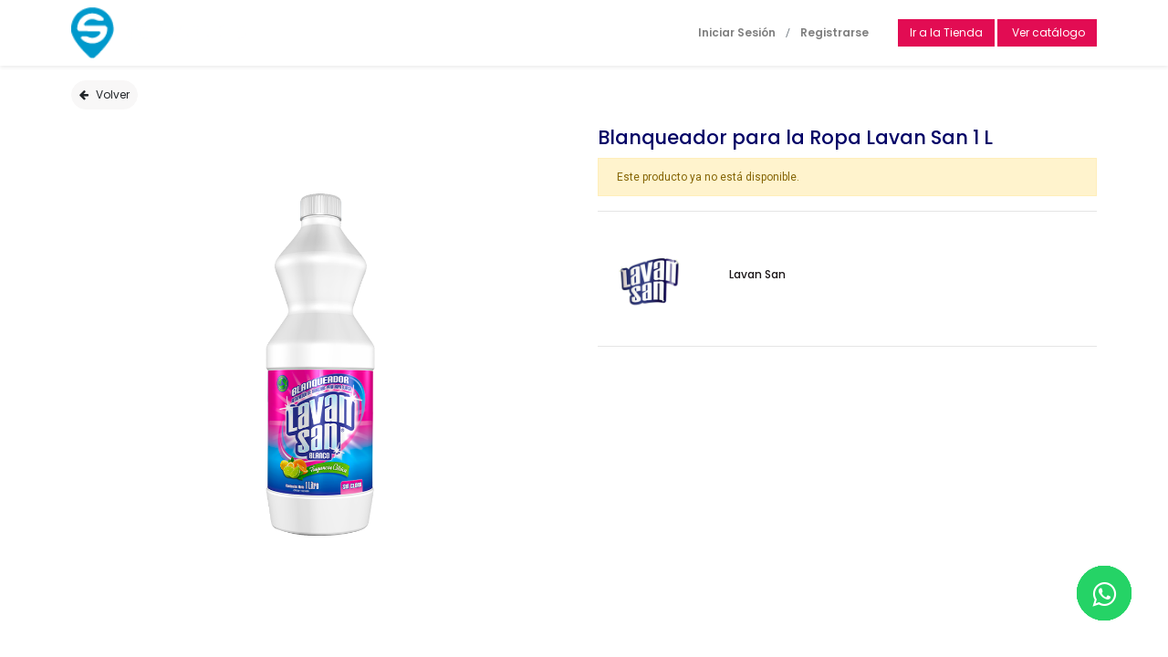

--- FILE ---
content_type: text/html; charset=utf-8
request_url: https://www.suplymos.com/shop/7597130000015-blanqueador-para-la-ropa-lavan-san-1-l-4249
body_size: 6577
content:
<!DOCTYPE html>
        <html lang="es-VE" data-website-id="1" data-main-object="product.template(4249,)" data-oe-company-name="Comercializadora Vensuply, C.A." data-add2cart-redirect="1">
    <head>
                <meta charset="utf-8"/>
                <meta http-equiv="X-UA-Compatible" content="IE=edge,chrome=1"/>
            <meta name="viewport" content="width=device-width, initial-scale=1"/>
        <meta name="generator" content="Odoo"/>
            <link rel="manifest" href="/pwa/1/manifest.json"/>
            <link rel="apple-touch-icon" sizes="192x192" href="/web/image/website/1/dr_pwa_icon_192/192x192"/>
            <meta name="theme-color" content="#FFFFFF"/>
            <meta name="mobile-web-app-capable" content="yes"/>
            <meta name="apple-mobile-web-app-title" content="Suplymos"/>
            <meta name="apple-mobile-web-app-capable" content="yes"/>
            <meta name="apple-mobile-web-app-status-bar-style" content="default"/>
                        <meta property="og:type" content="website"/>
                        <meta property="og:title" content="Blanqueador para la Ropa Lavan San 1 L"/>
                        <meta property="og:site_name" content="Suplymos"/>
                        <meta property="og:url" content="https://www.suplymos.com/shop/7597130000015-blanqueador-para-la-ropa-lavan-san-1-l-4249"/>
                        <meta property="og:image" content="https://www.suplymos.com/web/image/product.template/4249/image_1024?unique=d208671"/>
                        <meta property="og:description"/>
                    <meta name="twitter:card" content="summary_large_image"/>
                    <meta name="twitter:title" content="Blanqueador para la Ropa Lavan San 1 L"/>
                    <meta name="twitter:image" content="https://www.suplymos.com/web/image/product.template/4249/image_1024?unique=d208671"/>
                    <meta name="twitter:description"/>
        <link rel="canonical" href="https://suplymos.odoo.com/shop/7597130000015-blanqueador-para-la-ropa-lavan-san-1-l-4249"/>
        <link rel="preconnect" href="https://fonts.gstatic.com/" crossorigin=""/>
                <title> Blanqueador para la Ropa Lavan San 1 L | Suplymos </title>
                <link type="image/x-icon" rel="shortcut icon" href="/web/image/website/1/favicon?unique=0e0ee3d"/>
            <link rel="preload" href="/web/static/lib/fontawesome/fonts/fontawesome-webfont.woff2?v=4.7.0" as="font" crossorigin=""/>
            <link rel="preload" href="/theme_prime/static/lib/Droggol-Pack-v1.0/fonts/Droggol-Pack.ttf?4iwoe7" as="font" crossorigin=""/>
            <link rel="stylesheet" type="text/css" href="/theme_prime/static/lib/Droggol-Pack-v1.0/droggol-pack-1.css"/>
            <link type="text/css" rel="stylesheet" href="/web/assets/520417-005b631/1/web.assets_common.min.css" data-asset-bundle="web.assets_common" data-asset-version="005b631"/>
            <link type="text/css" rel="stylesheet" href="/web/assets/520410-a529b02/1/web.assets_frontend.min.css" data-asset-bundle="web.assets_frontend" data-asset-version="a529b02"/>
                <script id="web.layout.odooscript" type="text/javascript">
                    var odoo = {
                        csrf_token: "cea6bf5071e2295cb5dab5df74b836d2b2f6d9c2o1800473299",
                        debug: "",
                    };
                </script>
            <script type="text/javascript">
                odoo.dr_theme_config = {"bool_enable_ajax_load": false, "json_zoom": {"zoom_enabled": true, "zoom_factor": 2, "disable_small": false}, "json_category_pills": {"enable": false, "enable_child": true, "hide_desktop": false, "show_title": true, "style": "2"}, "json_grid_product": {"show_color_preview": true, "show_quick_view": true, "show_similar_products": true, "show_rating": true, "style": "2"}, "json_shop_filters": {"filter_method": "default", "in_sidebar": false, "collapsible": true, "show_category_count": false, "show_attrib_count": false, "hide_extra_attrib_value": false, "show_rating_filter": true, "tags_style": "2"}, "json_bottom_bar": {"show_bottom_bar": true, "show_bottom_bar_on_scroll": false, "filters": true, "actions": []}, "bool_sticky_add_to_cart": true, "json_general_language_pricelist_selector": {"hide_country_flag": false}, "json_mobile": {}, "json_product_search": {"advance_search": true, "search_category": true, "search_attribute": true, "search_suggestion": true, "search_limit": 10, "search_max_product": 3, "search_fuzzy": true}, "json_lazy_load_config": {"enable_ajax_load_products": false, "enable_ajax_load_products_on_click": true}, "json_brands_page": {"disable_brands_grouping": false}, "cart_flow": "default", "theme_installed": true, "pwa_active": true, "bool_product_offers": true, "is_public_user": true};
            </script>
            <script type="text/javascript">
                odoo.__session_info__ = {"is_admin": false, "is_system": false, "is_website_user": true, "user_id": false, "is_frontend": true, "profile_session": null, "profile_collectors": null, "profile_params": null, "show_effect": "True", "translationURL": "/website/translations", "cache_hashes": {"translations": "81ea5564af5e474c7fefe34625a6f4885d23f4c6"}, "lang_url_code": "es_VE", "geoip_country_code": "US"};
                if (!/(^|;\s)tz=/.test(document.cookie)) {
                    const userTZ = Intl.DateTimeFormat().resolvedOptions().timeZone;
                    document.cookie = `tz=${userTZ}; path=/`;
                }
            </script>
            <script defer="defer" type="text/javascript" src="/web/assets/457263-02d2b0c/1/web.assets_common_minimal.min.js" data-asset-bundle="web.assets_common_minimal" data-asset-version="02d2b0c"></script>
            <script defer="defer" type="text/javascript" src="/web/assets/457264-b6516df/1/web.assets_frontend_minimal.min.js" data-asset-bundle="web.assets_frontend_minimal" data-asset-version="b6516df"></script>
            <script defer="defer" type="text/javascript" data-src="/web/assets/520411-daec8f1/1/web.assets_common_lazy.min.js" data-asset-bundle="web.assets_common_lazy" data-asset-version="daec8f1"></script>
            <script defer="defer" type="text/javascript" data-src="/web/assets/520412-2aa3363/1/web.assets_frontend_lazy.min.js" data-asset-bundle="web.assets_frontend_lazy" data-asset-version="2aa3363"></script>
            <script id="google_analytics_4_code" async="1" src="https://www.googletagmanager.com/gtag/js?id=AW-16540024200"></script>
            <script>
              window.dataLayer = window.dataLayer || [];
              function gtag(){dataLayer.push(arguments);}
              gtag('js', new Date());
              gtag('config', 'AW-16540024200');
            </script>
    </head>
            <body class="">
        <div id="wrapwrap" class="   ">
        <div class="tp-bottombar-component o_not_editable w-100 tp-bottombar-component-style-1 p-0   ">
            <ul class="list-inline my-2 px-5 d-flex tp-bottombar-main-element justify-content-between">
        <li class="list-inline-item o_not_editable tp-bottom-action-btn ">
            <div class="dropdown">
                <a href="#" class="dropdown-toggle" data-toggle="dropdown" aria-label="Account Info"><i class="dri dri-user tp-action-btn-icon"></i></a>
                <div class="tp-action-btn-label">Mi cuenta</div>
                <div class="dropdown-menu dropdown-menu-right" role="menu">
                    <div class="dropdown-header">Visitante</div>
                    <a href="/web/login" role="menuitem" class="dropdown-item">Iniciar sesión</a>
                    <div class="dropdown-divider"></div>
                    <a href="/shop/cart" role="menuitem" class="dropdown-item">Mi carrito</a>
                    <a href="/shop/wishlist" role="menuitem" class="dropdown-item">Wishlist (<span class="tp-wishlist-counter">0</span>)</a>
                </div>
            </div>
        </li>
            </ul>
        </div>
        <header id="top" data-anchor="true" data-name="Header" class="  o_header_standard">
    <nav data-name="Navbar" class="navbar navbar-expand-lg navbar-light o_colored_level o_cc shadow-sm">
            <div id="top_menu_container" class="container justify-content-start justify-content-lg-between">
    <a href="/" class="navbar-brand logo mr-4">
            <span role="img" aria-label="Logo of Suplymos" title="Suplymos"><img src="/web/image/website/1/logo/Suplymos?unique=0e0ee3d" class="img img-fluid" alt="Suplymos" loading="lazy"/></span>
        </a>
                <div id="top_menu_collapse" class="collapse navbar-collapse order-last order-lg-0">
    <ul id="top_menu" class="nav navbar-nav o_menu_loading flex-grow-1">
    <li class="nav-item  ">
        <a role="menuitem" href="/nosotros" class="nav-link  d-none nav-item-out-shop">
        <span>Nosotros</span>
        </a>
    </li>
    <li class="nav-item  ">
        <a role="menuitem" href="/ventas" class="nav-link  d-none nav-item-out-shop">
        <span>Ventas</span>
        </a>
    </li>
    <li class="nav-item  ">
        <a role="menuitem" href="/proveedores" class="nav-link  d-none nav-item-out-shop">
        <span>Proveedores</span>
        </a>
    </li>
    <li class="nav-item  ">
        <a role="menuitem" href="/preguntas" class="nav-link  d-none nav-item-out-shop">
        <span>Preguntas Frecuentes</span>
        </a>
    </li>
    <li class="nav-item  ">
        <a role="menuitem" href="/contactus" class="nav-link  d-none nav-item-out-shop">
        <span>Contacto</span>
        </a>
    </li>
        <li class="nav-item mx-lg-3 divider d-none"></li> 
        <li class="o_wsale_my_cart align-self-md-start  nav-item mx-lg-3">
            <a href="/shop/cart" class="nav-link d-none">
                <i class="fa fa-shopping-cart"></i>
                <sup class="my_cart_quantity badge badge-primary" data-order-id="">0</sup>
            </a>
        </li>
        <li class="o_wsale_my_wish d-none nav-item mr-lg-3 o_wsale_my_wish_hide_empty">
            <a href="/shop/wishlist" class="nav-link d-none">
                <i class="fa fa-1x fa-heart"></i>
                <sup class="my_wish_quantity o_animate_blink badge badge-primary">0</sup>
            </a>
        </li>
                        <li class="nav-item ml-lg-auto o_no_autohide_item">
				<a style="display: inline-block" href="/web/login" class="nav-link font-weight-bold">Iniciar Sesión</a> /
				<a style="display: inline-block" href="/signup/states" class="nav-link font-weight-bold">Registrarse</a>
			</li>
    </ul>
                </div>
        <div class="oe_structure oe_structure_solo ml-lg-4">
            <section class="s_text_block" data-snippet="s_text_block" data-name="Text">
                <div class="container">
                    <a href="/shop" class="btn btn-primary btn_cta">Ir a la Tienda</a>
                    <a href="/signup/states?show_shop=1" class="_cta focus-visible btn btn-primary" data-original-title="" title="">&nbsp;Ver catálogo</a>
                </div>
            </section>
        </div>
    <button type="button" data-toggle="collapse" data-target="#top_menu_collapse" class="navbar-toggler ml-auto">
        <span class="navbar-toggler-icon o_not_editable"></span>
    </button>
            </div>
    </nav>
    </header>
                <main>
    <div class="my-1 my-md-2">
      <div class="container">
        <div class="row">
          <div class="col-12">
            <div class="container mt-2">
      <a href="javascript:history.go(-1)" class="btn btn-light px-2 rounded-circle"><i class="fa fa-arrow-left mr-2" contenteditable="false"></i>Volver</a>
    </div>
  </div>
        </div>
      </div>
    </div>
  <div itemscope="itemscope" itemtype="http://schema.org/Product" id="wrap" class="js_sale ecom-zoomable zoomodoo-next">
                <div class="oe_structure oe_empty oe_structure_not_nearest" id="oe_structure_website_sale_product_1" data-editor-message="ARRASTRE BLOQUES AQUÍ PARA MOSTRARLOS EN TODOS LOS PRODUCTOS"></div>
                <section id="product_detail" class="container oe_website_sale " data-view-track="1" data-product-tracking-info="{&#34;item_id&#34;: false, &#34;item_name&#34;: &#34;[7597130000015] Blanqueador para la Ropa Lavan San 1 L&#34;, &#34;item_category&#34;: &#34;-&#34;, &#34;currency&#34;: false, &#34;price&#34;: 1.42}">
                    <div class="row">
                        <div class="col-12 col-lg-6 pb-2">
        <div id="o-carousel-product" class="carousel slide position-sticky overflow-hidden tp-drift-zoom tp-product-detail-carousel" data-ride="carousel" data-interval="0">
            <div class="o_carousel_product_outer carousel-outer position-relative flex-grow-1">
                <div class="carousel-inner h-100">
                        <div class="carousel-item h-100 active">
                            <div class="d-flex align-items-center justify-content-center h-100">
                <div class="d-flex align-items-center justify-content-center h-100 position-relative"><img src="/web/image/product.template/4249/image_1024/%5B7597130000015%5D%20Blanqueador%20para%20la%20Ropa%20Lavan%20San%201%20L?unique=d208671" itemprop="image" class="img img-fluid product_detail_img mh-100 tp-drift-zoom-img" alt="Blanqueador para la Ropa Lavan San 1 L" loading="lazy"/></div>
            </div>
            </div>
                </div>
            </div>
        <div class="o_carousel_product_indicators pr-1 overflow-hidden">
        </div>
        </div>
                        </div>
                        <div class="col-12 col-lg-6 py-2" id="product_details">
  <h1 itemprop="name" class="h3">Blanqueador para la Ropa Lavan San 1 L</h1>
                            <span itemprop="url" style="display:none;">https://suplymos.odoo.com/shop/7597130000015-blanqueador-para-la-ropa-lavan-san-1-l-4249</span>
                            <span itemprop="image" style="display:none;">https://suplymos.odoo.com/web/image/product.template/4249/image_1920?unique=d208671</span>
                            <p class="alert alert-warning">Este producto ya no está disponible.</p>
      <hr class="mt-2"/>
      <div class="row align-items-center">
        <div class="col-6 col-md-3"><img src="/web/image/product.attribute.value/262/dr_image/Marca:%20Lavan%20San?unique=c93c8e9" class="img img-fluid" alt="Marca: Lavan San" loading="lazy"/></div>
        <div class="col-12 col-md-9 mt-2 mt-md-0">
          <h6>
            <a class="tp-link-dark" href="/shop?attrib=1-262">
              <span>Lavan San</span>
            </a>
          </h6>
        </div>
      </div>
      <hr/>
  <div id="o_product_terms_and_share">
                            </div>
            </div>
                    </div>
                </section>
    <div class="container-fluid px-0 my-4 tp-hook-product-tabs">
      <div class="row no-gutters">
        <div class="col-12">
        <div class="tp-product-details-tab">
            <ul class="nav nav-tabs justify-content-center" role="tablist">
                <li class="nav-item o_not_editable">
                    <a class="nav-link" data-toggle="tab" href="#tp-product-specification-tab" role="tab" aria-selected="false">
                        <div class="my-1 tp-tab-title">
                            <span class="fa fa-sliders mr-1"></span>
                            Specifications
                        </div>
                    </a>
                </li>
            </ul>
            <div class="tab-content">
                <div class="tab-pane fade" id="tp-product-specification-tab" role="tabpanel">
                    <section class="container border-0" id="product_full_spec">
                            <div class="row py-4">
                                <div class="col-12 col-lg-8 offset-lg-2" id="product_specifications">
                                    <table class="table mb-0 border">
                                            <tr>
                                                <td><span>Marca</span></td>
                                                <td>
                                                        <span>Lavan San</span>
                                                </td>
                                            </tr>
                                    </table>
                                </div>
                            </div>
                    </section>
                </div>
            </div>
        </div>
        </div>
      </div>
    </div>
    <div class="container tp-hook-accessory-products">
      <div class="row">
      </div>
    </div>
                <div class="oe_structure oe_empty oe_structure_not_nearest mt16" id="oe_structure_website_sale_product_2" data-editor-message="ARRASTRE BLOQUES AQUÍ PARA MOSTRARLOS EN TODOS LOS PRODUCTOS"></div>
			<input type="hidden" class="product_qty" value="6"/>
			<input type="hidden" class="user" value="Public user"/>
			<input type="hidden" class="website_id" value="1"/>
		</div>
                </main>
                <footer id="bottom" data-anchor="true" data-name="Footer" class="o_footer o_colored_level o_cc ">
                    <div id="footer" class="oe_structure oe_structure_solo">
      <section class="s_text_block pt40 pb0" data-snippet="s_text_block" data-name="Text" style="background-image: none;" data-original-title="" title="" aria-describedby="tooltip555469">
        <div class="container">
          <div class="row">
            <div id="connect" class="o_colored_level col-lg-3 pb0 pt0 o_we_force_no_transition" data-original-title="" title="" aria-describedby="tooltip440904">
              <h5>
                <img class="img-fluid o_we_custom_image" src="/web/image/984-14461a68/Suplymos.png" alt="" loading="lazy"/>
                <br/>
              </h5>
            </div>
            <div id="connect" class="o_colored_level col-lg-3 pb0 pt0" data-original-title="" title="" aria-describedby="tooltip440904">
              <h5 data-original-title="" title="" aria-describedby="tooltip986416">
                <font class="text-o-color-4">Servicio al cliente</font>
              </h5>
              <h6 data-original-title="" title="" aria-describedby="tooltip448645">
                <a href="https://suplymos-staging-8587740.dev.odoo.com/preguntas">Preguntas frecuentes</a>
              </h6>
              <h6>
                <a href="https://suplymos-staging-8587740.dev.odoo.com/politica-de-privacidad" data-original-title="" title="">Política de privacidad</a>
              </h6>
              <h6>
                <a href="https://suplymos-staging-8587740.dev.odoo.com/terminos-y-condiciones" data-original-title="" title="">Términos y condiciones</a>
              </h6>
              <h5>
                <br/>
              </h5>
            </div>
            <div id="connect" class="o_colored_level col-lg-3 pb0 pt0" data-original-title="" title="" aria-describedby="tooltip440904">
              <h5>
                <font class="text-o-color-4">Horarios de atención</font>
              </h5>
              <h6>
                <font class="text-o-color-4">Lunes a Viernes</font>
              </h6>
              <h6>
                <font class="text-o-color-4">De 8:00 am a 5:00 pm</font>
              </h6>
              <h6>
                <font class="text-o-color-4">atc@suplymos.com</font>
              </h6>
            </div>
            <div id="connect" class="o_colored_level col-lg-3 pb0 pt0" data-original-title="" title="" aria-describedby="tooltip440904">
              <h5 class="mb-3" data-original-title="" title="" aria-describedby="tooltip184709">
                <font class="text-o-color-4" data-original-title="" title="" aria-describedby="tooltip201806">Contacto</font>
              </h5>
              <h6>
                <font class="text-o-color-4">+58 424 1641964</font>
                <br/>
              </h6>
              <h6>
                <font class="text-o-color-4">+58 212 2855850
</font>
              </h6>
              <h6>
                <br/>
              </h6>
              <h6>
                <br/>
              </h6>
              <h6>
                <font class="text-o-color-4">
</font>
              </h6>
              <p class="mb-3" data-original-title="" title="" aria-describedby="tooltip184709">
                <br/>
              </p>
              <ul class="list-unstyled">
                <li>
                  <br/>
                </li>
              </ul>
            </div>
          </div>
        </div>
        <div class="3mit_s_share ml-5 pl-4">
          <a class="cy_whatsapp_web" target="_blank" href="https://api.whatsapp.com/send?phone=+58 424-1641964&amp;text=Buen%20día,%20necesito%20hacer%20una%20consulta">
            <i class="fa fa-whatsapp cy-icon" contenteditable="false"></i>
          </a>
          <a class="cy_whatsapp_web" target="_blank" href="https://api.whatsapp.com/send?phone=+58 424-1641964&amp;text=Buen%20día,%20necesito%20hacer%20una%20consulta">
            <i class="fa fa-whatsapp cy-icon" contenteditable="false"></i>
          </a>
          <a class="cy_whatsapp_web" target="_blank" href="https://api.whatsapp.com/send?phone=+58 424-1641964&amp;text=Buen%20día,%20necesito%20hacer%20una%20consulta">
            <i class="fa fa-whatsapp cy-icon" contenteditable="false"></i>
          </a>
          <a class="cy_whatsapp_web" target="_blank" href="https://api.whatsapp.com/send?phone=+58 424-1641964&amp;text=Buen%20día,%20necesito%20hacer%20una%20consulta">
            <i class="fa fa-whatsapp cy-icon" contenteditable="false"></i>
          </a>
            <a class="cy_whatsapp_web" target="_blank" href="https://api.whatsapp.com/send?phone=584241641964&amp;text=Buen%20día,%20necesito%20hacer%20una%20consulta">
                <i class="fa fa-whatsapp cy-icon"></i>
            </a>
        </div>
        <div class="3mit_s_share ml-5 pl-4"></div>
        <div class="3mit_s_share ml-5 pl-4"></div>
        <div class="3mit_s_share ml-5 pl-4"></div>
            <div class="3mit_s_share ml-5 pl-4"></div>
        </section>
    </div>
  <div class="o_footer_copyright o_colored_level o_cc" data-name="Copyright">
                        <div class="container py-3">
                            <div class="row">
                                <div class="col-sm text-center text-sm-left text-muted">
                                    <span class="o_footer_copyright_name mr-2">Copyright © 
<span style="font-size: 14px;color: rgba(255, 255, 255, 0.7);background-color: rgb(0, 0, 102)"> Suplymos 2024. Todos los derechos reservados</span>
</span>
                                </div>
                                <div class="col-sm text-center text-sm-right o_not_editable">
        <div class="o_brand_promotion">
            </div>
                                </div>
                            </div>
                        </div>
                    </div>
                </footer>
            <a href="#" class="tp-back-to-top o_not_editable d-none" contenteditable="false" title="Scroll back to top">
                <i class="dri dri-chevron-up-l"></i>
            </a>
        </div>
            <script id="tracking_code" async="1" src="https://www.googletagmanager.com/gtag/js?id=G-RX3VN6840P"></script>
            <script>
                window.dataLayer = window.dataLayer || [];
                function gtag(){dataLayer.push(arguments);}
                gtag('js', new Date());
                gtag('config', 'G-RX3VN6840P');
            </script>
    </body>
        </html>

--- FILE ---
content_type: text/css
request_url: https://www.suplymos.com/web/assets/520410-a529b02/1/web.assets_frontend.min.css
body_size: 138195
content:
@import url("https://fonts.googleapis.com/css?family=Roboto:300,300i,400,400i,500,500i,700,700i&display=swap");
@import url("https://fonts.googleapis.com/css?family=Poppins:300,300i,400,400i,500,500i,600,600i&display=swap");

/* <inline asset> defined in bundle 'web.assets_frontend' */
@charset "UTF-8"; 

/* /web/static/lib/bootstrap/scss/_functions.scss defined in bundle 'web.assets_frontend' */
 

/* /web/static/lib/bootstrap/scss/_mixins.scss defined in bundle 'web.assets_frontend' */
 

/* /web/static/src/legacy/scss/bs_mixins_overrides.scss defined in bundle 'web.assets_frontend' */
   .o_figure_relative_layout .figure-caption h1, .o_colored_level .o_figure_relative_layout .figure-caption h1, .o_cc5 h1, .tp-preheader h1, .o_footer .o_footer_copyright h1, .o_footer h1, .navbar-light:where(:not(.bg-light)) h1, .o_colored_level .o_cc5 h1, .o_colored_level .tp-preheader h1, .o_colored_level .o_footer .o_footer_copyright h1, .o_footer .o_colored_level .o_footer_copyright h1, .o_colored_level .o_footer h1, .o_colored_level .navbar-light:where(:not(.bg-light)) h1, .o_cc4 h1, .o_colored_level .o_cc4 h1, .o_cc3 h1, .o_colored_level .o_cc3 h1, .o_cc2 h1, .o_colored_level .o_cc2 h1, .o_cc1 h1, .tp-header-box h1, #wrapwrap.o_header_overlay > header:not(.o_header_affixed):not(.o_top_menu_collapse_shown):not(.o_header_sidebar) > .navbar h1, .o_footer .s_popup h1, .o_colored_level .o_cc1 h1, .o_colored_level .tp-header-box h1, .o_colored_level #wrapwrap.o_header_overlay > header:not(.o_header_affixed):not(.o_top_menu_collapse_shown):not(.o_header_sidebar) > .navbar h1, .o_colored_level .o_footer .s_popup h1, .o_footer .o_colored_level .s_popup h1, .bg-o-color-5 h1, .o_colored_level .bg-o-color-5 h1, .bg-o-color-4 h1, .o_colored_level .bg-o-color-4 h1, .bg-o-color-3 h1, .o_colored_level .bg-o-color-3 h1, .bg-o-color-2 h1, .o_colored_level .bg-o-color-2 h1, .bg-o-color-1 h1, .o_colored_level .bg-o-color-1 h1, .toast-body h1, .o_colored_level .toast-body h1, .card-body h1, .o_colored_level .card-body h1, .bg-white h1, .o_colored_level .bg-white h1, .bg-black h1, .o_colored_level .bg-black h1, .bg-black-50 h1, .o_colored_level .bg-black-50 h1, .bg-black-75 h1, .o_colored_level .bg-black-75 h1, .bg-white-50 h1, .o_colored_level .bg-white-50 h1, .bg-white-75 h1, .o_colored_level .bg-white-75 h1, .bg-white-85 h1, .o_colored_level .bg-white-85 h1, .bg-900 h1, .o_colored_level .bg-900 h1, .bg-800 h1, .o_colored_level .bg-800 h1, .bg-700 h1, .o_colored_level .bg-700 h1, .bg-600 h1, .o_colored_level .bg-600 h1, .bg-500 h1, .o_colored_level .bg-500 h1, .bg-400 h1, .o_colored_level .bg-400 h1, .bg-300 h1, .o_colored_level .bg-300 h1, .bg-200 h1, .o_colored_level .bg-200 h1, .bg-100 h1, .o_colored_level .bg-100 h1, .bg-dark h1, .o_colored_level .bg-dark h1, .bg-light h1, .o_colored_level .bg-light h1, .bg-danger h1, .o_colored_level .bg-danger h1, .bg-warning h1, .o_colored_level .bg-warning h1, .bg-info h1, .o_colored_level .bg-info h1, .bg-success h1, .o_colored_level .bg-success h1, .bg-secondary h1, .o_colored_level .bg-secondary h1, .bg-primary h1, .o_colored_level .bg-primary h1, .o_figure_relative_layout .figure-caption h2, .o_colored_level .o_figure_relative_layout .figure-caption h2, .o_cc5 h2, .tp-preheader h2, .o_footer .o_footer_copyright h2, .o_footer h2, .navbar-light:where(:not(.bg-light)) h2, .o_colored_level .o_cc5 h2, .o_colored_level .tp-preheader h2, .o_colored_level .o_footer .o_footer_copyright h2, .o_footer .o_colored_level .o_footer_copyright h2, .o_colored_level .o_footer h2, .o_colored_level .navbar-light:where(:not(.bg-light)) h2, .o_cc4 h2, .o_colored_level .o_cc4 h2, .o_cc3 h2, .o_colored_level .o_cc3 h2, .o_cc2 h2, .o_colored_level .o_cc2 h2, .o_cc1 h2, .tp-header-box h2, #wrapwrap.o_header_overlay > header:not(.o_header_affixed):not(.o_top_menu_collapse_shown):not(.o_header_sidebar) > .navbar h2, .o_footer .s_popup h2, .o_colored_level .o_cc1 h2, .o_colored_level .tp-header-box h2, .o_colored_level #wrapwrap.o_header_overlay > header:not(.o_header_affixed):not(.o_top_menu_collapse_shown):not(.o_header_sidebar) > .navbar h2, .o_colored_level .o_footer .s_popup h2, .o_footer .o_colored_level .s_popup h2, .bg-o-color-5 h2, .o_colored_level .bg-o-color-5 h2, .bg-o-color-4 h2, .o_colored_level .bg-o-color-4 h2, .bg-o-color-3 h2, .o_colored_level .bg-o-color-3 h2, .bg-o-color-2 h2, .o_colored_level .bg-o-color-2 h2, .bg-o-color-1 h2, .o_colored_level .bg-o-color-1 h2, .toast-body h2, .o_colored_level .toast-body h2, .card-body h2, .o_colored_level .card-body h2, .bg-white h2, .o_colored_level .bg-white h2, .bg-black h2, .o_colored_level .bg-black h2, .bg-black-50 h2, .o_colored_level .bg-black-50 h2, .bg-black-75 h2, .o_colored_level .bg-black-75 h2, .bg-white-50 h2, .o_colored_level .bg-white-50 h2, .bg-white-75 h2, .o_colored_level .bg-white-75 h2, .bg-white-85 h2, .o_colored_level .bg-white-85 h2, .bg-900 h2, .o_colored_level .bg-900 h2, .bg-800 h2, .o_colored_level .bg-800 h2, .bg-700 h2, .o_colored_level .bg-700 h2, .bg-600 h2, .o_colored_level .bg-600 h2, .bg-500 h2, .o_colored_level .bg-500 h2, .bg-400 h2, .o_colored_level .bg-400 h2, .bg-300 h2, .o_colored_level .bg-300 h2, .bg-200 h2, .o_colored_level .bg-200 h2, .bg-100 h2, .o_colored_level .bg-100 h2, .bg-dark h2, .o_colored_level .bg-dark h2, .bg-light h2, .o_colored_level .bg-light h2, .bg-danger h2, .o_colored_level .bg-danger h2, .bg-warning h2, .o_colored_level .bg-warning h2, .bg-info h2, .o_colored_level .bg-info h2, .bg-success h2, .o_colored_level .bg-success h2, .bg-secondary h2, .o_colored_level .bg-secondary h2, .bg-primary h2, .o_colored_level .bg-primary h2, .o_figure_relative_layout .figure-caption h3, .o_colored_level .o_figure_relative_layout .figure-caption h3, .o_cc5 h3, .tp-preheader h3, .o_footer .o_footer_copyright h3, .o_footer h3, .navbar-light:where(:not(.bg-light)) h3, .o_colored_level .o_cc5 h3, .o_colored_level .tp-preheader h3, .o_colored_level .o_footer .o_footer_copyright h3, .o_footer .o_colored_level .o_footer_copyright h3, .o_colored_level .o_footer h3, .o_colored_level .navbar-light:where(:not(.bg-light)) h3, .o_cc4 h3, .o_colored_level .o_cc4 h3, .o_cc3 h3, .o_colored_level .o_cc3 h3, .o_cc2 h3, .o_colored_level .o_cc2 h3, .o_cc1 h3, .tp-header-box h3, #wrapwrap.o_header_overlay > header:not(.o_header_affixed):not(.o_top_menu_collapse_shown):not(.o_header_sidebar) > .navbar h3, .o_footer .s_popup h3, .o_colored_level .o_cc1 h3, .o_colored_level .tp-header-box h3, .o_colored_level #wrapwrap.o_header_overlay > header:not(.o_header_affixed):not(.o_top_menu_collapse_shown):not(.o_header_sidebar) > .navbar h3, .o_colored_level .o_footer .s_popup h3, .o_footer .o_colored_level .s_popup h3, .bg-o-color-5 h3, .o_colored_level .bg-o-color-5 h3, .bg-o-color-4 h3, .o_colored_level .bg-o-color-4 h3, .bg-o-color-3 h3, .o_colored_level .bg-o-color-3 h3, .bg-o-color-2 h3, .o_colored_level .bg-o-color-2 h3, .bg-o-color-1 h3, .o_colored_level .bg-o-color-1 h3, .toast-body h3, .o_colored_level .toast-body h3, .card-body h3, .o_colored_level .card-body h3, .bg-white h3, .o_colored_level .bg-white h3, .bg-black h3, .o_colored_level .bg-black h3, .bg-black-50 h3, .o_colored_level .bg-black-50 h3, .bg-black-75 h3, .o_colored_level .bg-black-75 h3, .bg-white-50 h3, .o_colored_level .bg-white-50 h3, .bg-white-75 h3, .o_colored_level .bg-white-75 h3, .bg-white-85 h3, .o_colored_level .bg-white-85 h3, .bg-900 h3, .o_colored_level .bg-900 h3, .bg-800 h3, .o_colored_level .bg-800 h3, .bg-700 h3, .o_colored_level .bg-700 h3, .bg-600 h3, .o_colored_level .bg-600 h3, .bg-500 h3, .o_colored_level .bg-500 h3, .bg-400 h3, .o_colored_level .bg-400 h3, .bg-300 h3, .o_colored_level .bg-300 h3, .bg-200 h3, .o_colored_level .bg-200 h3, .bg-100 h3, .o_colored_level .bg-100 h3, .bg-dark h3, .o_colored_level .bg-dark h3, .bg-light h3, .o_colored_level .bg-light h3, .bg-danger h3, .o_colored_level .bg-danger h3, .bg-warning h3, .o_colored_level .bg-warning h3, .bg-info h3, .o_colored_level .bg-info h3, .bg-success h3, .o_colored_level .bg-success h3, .bg-secondary h3, .o_colored_level .bg-secondary h3, .bg-primary h3, .o_colored_level .bg-primary h3, .o_figure_relative_layout .figure-caption h4, .o_colored_level .o_figure_relative_layout .figure-caption h4, .o_cc5 h4, .tp-preheader h4, .o_footer .o_footer_copyright h4, .o_footer h4, .navbar-light:where(:not(.bg-light)) h4, .o_colored_level .o_cc5 h4, .o_colored_level .tp-preheader h4, .o_colored_level .o_footer .o_footer_copyright h4, .o_footer .o_colored_level .o_footer_copyright h4, .o_colored_level .o_footer h4, .o_colored_level .navbar-light:where(:not(.bg-light)) h4, .o_cc4 h4, .o_colored_level .o_cc4 h4, .o_cc3 h4, .o_colored_level .o_cc3 h4, .o_cc2 h4, .o_colored_level .o_cc2 h4, .o_cc1 h4, .tp-header-box h4, #wrapwrap.o_header_overlay > header:not(.o_header_affixed):not(.o_top_menu_collapse_shown):not(.o_header_sidebar) > .navbar h4, .o_footer .s_popup h4, .o_colored_level .o_cc1 h4, .o_colored_level .tp-header-box h4, .o_colored_level #wrapwrap.o_header_overlay > header:not(.o_header_affixed):not(.o_top_menu_collapse_shown):not(.o_header_sidebar) > .navbar h4, .o_colored_level .o_footer .s_popup h4, .o_footer .o_colored_level .s_popup h4, .bg-o-color-5 h4, .o_colored_level .bg-o-color-5 h4, .bg-o-color-4 h4, .o_colored_level .bg-o-color-4 h4, .bg-o-color-3 h4, .o_colored_level .bg-o-color-3 h4, .bg-o-color-2 h4, .o_colored_level .bg-o-color-2 h4, .bg-o-color-1 h4, .o_colored_level .bg-o-color-1 h4, .toast-body h4, .o_colored_level .toast-body h4, .card-body h4, .o_colored_level .card-body h4, .bg-white h4, .o_colored_level .bg-white h4, .bg-black h4, .o_colored_level .bg-black h4, .bg-black-50 h4, .o_colored_level .bg-black-50 h4, .bg-black-75 h4, .o_colored_level .bg-black-75 h4, .bg-white-50 h4, .o_colored_level .bg-white-50 h4, .bg-white-75 h4, .o_colored_level .bg-white-75 h4, .bg-white-85 h4, .o_colored_level .bg-white-85 h4, .bg-900 h4, .o_colored_level .bg-900 h4, .bg-800 h4, .o_colored_level .bg-800 h4, .bg-700 h4, .o_colored_level .bg-700 h4, .bg-600 h4, .o_colored_level .bg-600 h4, .bg-500 h4, .o_colored_level .bg-500 h4, .bg-400 h4, .o_colored_level .bg-400 h4, .bg-300 h4, .o_colored_level .bg-300 h4, .bg-200 h4, .o_colored_level .bg-200 h4, .bg-100 h4, .o_colored_level .bg-100 h4, .bg-dark h4, .o_colored_level .bg-dark h4, .bg-light h4, .o_colored_level .bg-light h4, .bg-danger h4, .o_colored_level .bg-danger h4, .bg-warning h4, .o_colored_level .bg-warning h4, .bg-info h4, .o_colored_level .bg-info h4, .bg-success h4, .o_colored_level .bg-success h4, .bg-secondary h4, .o_colored_level .bg-secondary h4, .bg-primary h4, .o_colored_level .bg-primary h4, .o_figure_relative_layout .figure-caption h5, .o_colored_level .o_figure_relative_layout .figure-caption h5, .o_cc5 h5, .tp-preheader h5, .o_footer .o_footer_copyright h5, .o_footer h5, .navbar-light:where(:not(.bg-light)) h5, .o_colored_level .o_cc5 h5, .o_colored_level .tp-preheader h5, .o_colored_level .o_footer .o_footer_copyright h5, .o_footer .o_colored_level .o_footer_copyright h5, .o_colored_level .o_footer h5, .o_colored_level .navbar-light:where(:not(.bg-light)) h5, .o_cc4 h5, .o_colored_level .o_cc4 h5, .o_cc3 h5, .o_colored_level .o_cc3 h5, .o_cc2 h5, .o_colored_level .o_cc2 h5, .o_cc1 h5, .tp-header-box h5, #wrapwrap.o_header_overlay > header:not(.o_header_affixed):not(.o_top_menu_collapse_shown):not(.o_header_sidebar) > .navbar h5, .o_footer .s_popup h5, .o_colored_level .o_cc1 h5, .o_colored_level .tp-header-box h5, .o_colored_level #wrapwrap.o_header_overlay > header:not(.o_header_affixed):not(.o_top_menu_collapse_shown):not(.o_header_sidebar) > .navbar h5, .o_colored_level .o_footer .s_popup h5, .o_footer .o_colored_level .s_popup h5, .bg-o-color-5 h5, .o_colored_level .bg-o-color-5 h5, .bg-o-color-4 h5, .o_colored_level .bg-o-color-4 h5, .bg-o-color-3 h5, .o_colored_level .bg-o-color-3 h5, .bg-o-color-2 h5, .o_colored_level .bg-o-color-2 h5, .bg-o-color-1 h5, .o_colored_level .bg-o-color-1 h5, .toast-body h5, .o_colored_level .toast-body h5, .card-body h5, .o_colored_level .card-body h5, .bg-white h5, .o_colored_level .bg-white h5, .bg-black h5, .o_colored_level .bg-black h5, .bg-black-50 h5, .o_colored_level .bg-black-50 h5, .bg-black-75 h5, .o_colored_level .bg-black-75 h5, .bg-white-50 h5, .o_colored_level .bg-white-50 h5, .bg-white-75 h5, .o_colored_level .bg-white-75 h5, .bg-white-85 h5, .o_colored_level .bg-white-85 h5, .bg-900 h5, .o_colored_level .bg-900 h5, .bg-800 h5, .o_colored_level .bg-800 h5, .bg-700 h5, .o_colored_level .bg-700 h5, .bg-600 h5, .o_colored_level .bg-600 h5, .bg-500 h5, .o_colored_level .bg-500 h5, .bg-400 h5, .o_colored_level .bg-400 h5, .bg-300 h5, .o_colored_level .bg-300 h5, .bg-200 h5, .o_colored_level .bg-200 h5, .bg-100 h5, .o_colored_level .bg-100 h5, .bg-dark h5, .o_colored_level .bg-dark h5, .bg-light h5, .o_colored_level .bg-light h5, .bg-danger h5, .o_colored_level .bg-danger h5, .bg-warning h5, .o_colored_level .bg-warning h5, .bg-info h5, .o_colored_level .bg-info h5, .bg-success h5, .o_colored_level .bg-success h5, .bg-secondary h5, .o_colored_level .bg-secondary h5, .bg-primary h5, .o_colored_level .bg-primary h5, .o_figure_relative_layout .figure-caption h6, .o_colored_level .o_figure_relative_layout .figure-caption h6, .o_cc5 h6, .tp-preheader h6, .o_footer .o_footer_copyright h6, .o_footer h6, .navbar-light:where(:not(.bg-light)) h6, .o_colored_level .o_cc5 h6, .o_colored_level .tp-preheader h6, .o_colored_level .o_footer .o_footer_copyright h6, .o_footer .o_colored_level .o_footer_copyright h6, .o_colored_level .o_footer h6, .o_colored_level .navbar-light:where(:not(.bg-light)) h6, .o_cc4 h6, .o_colored_level .o_cc4 h6, .o_cc3 h6, .o_colored_level .o_cc3 h6, .o_cc2 h6, .o_colored_level .o_cc2 h6, .o_cc1 h6, .tp-header-box h6, #wrapwrap.o_header_overlay > header:not(.o_header_affixed):not(.o_top_menu_collapse_shown):not(.o_header_sidebar) > .navbar h6, .o_footer .s_popup h6, .o_colored_level .o_cc1 h6, .o_colored_level .tp-header-box h6, .o_colored_level #wrapwrap.o_header_overlay > header:not(.o_header_affixed):not(.o_top_menu_collapse_shown):not(.o_header_sidebar) > .navbar h6, .o_colored_level .o_footer .s_popup h6, .o_footer .o_colored_level .s_popup h6, .bg-o-color-5 h6, .o_colored_level .bg-o-color-5 h6, .bg-o-color-4 h6, .o_colored_level .bg-o-color-4 h6, .bg-o-color-3 h6, .o_colored_level .bg-o-color-3 h6, .bg-o-color-2 h6, .o_colored_level .bg-o-color-2 h6, .bg-o-color-1 h6, .o_colored_level .bg-o-color-1 h6, .toast-body h6, .o_colored_level .toast-body h6, .card-body h6, .o_colored_level .card-body h6, .bg-white h6, .o_colored_level .bg-white h6, .bg-black h6, .o_colored_level .bg-black h6, .bg-black-50 h6, .o_colored_level .bg-black-50 h6, .bg-black-75 h6, .o_colored_level .bg-black-75 h6, .bg-white-50 h6, .o_colored_level .bg-white-50 h6, .bg-white-75 h6, .o_colored_level .bg-white-75 h6, .bg-white-85 h6, .o_colored_level .bg-white-85 h6, .bg-900 h6, .o_colored_level .bg-900 h6, .bg-800 h6, .o_colored_level .bg-800 h6, .bg-700 h6, .o_colored_level .bg-700 h6, .bg-600 h6, .o_colored_level .bg-600 h6, .bg-500 h6, .o_colored_level .bg-500 h6, .bg-400 h6, .o_colored_level .bg-400 h6, .bg-300 h6, .o_colored_level .bg-300 h6, .bg-200 h6, .o_colored_level .bg-200 h6, .bg-100 h6, .o_colored_level .bg-100 h6, .bg-dark h6, .o_colored_level .bg-dark h6, .bg-light h6, .o_colored_level .bg-light h6, .bg-danger h6, .o_colored_level .bg-danger h6, .bg-warning h6, .o_colored_level .bg-warning h6, .bg-info h6, .o_colored_level .bg-info h6, .bg-success h6, .o_colored_level .bg-success h6, .bg-secondary h6, .o_colored_level .bg-secondary h6, .bg-primary h6, .o_colored_level .bg-primary h6{color: inherit;}

/* /web/static/src/legacy/scss/utils.scss defined in bundle 'web.assets_frontend' */
 .o_nocontent_help .o_empty_folder_image:before{content: ""; display: block; margin: auto; background-size: cover;}.o_nocontent_help .o_empty_folder_image:before{width: 120px; height: 80px; margin-top: 30px; margin-bottom: 30px; background: transparent url(/web/static/img/empty_folder.svg) no-repeat center;}

/* /web_enterprise/static/src/legacy/scss/primary_variables.scss defined in bundle 'web.assets_frontend' */
 

/* /web/static/src/legacy/scss/primary_variables.scss defined in bundle 'web.assets_frontend' */
 

/* /mail/static/src/scss/variables/primary_variables.scss defined in bundle 'web.assets_frontend' */
 

/* /web_editor/static/src/scss/web_editor.variables.scss defined in bundle 'web.assets_frontend' */
 

/* /portal/static/src/scss/primary_variables.scss defined in bundle 'web.assets_frontend' */
 

/* /account/static/src/scss/variables.scss defined in bundle 'web.assets_frontend' */
 @keyframes animate-red{0%{color: red;}100%{color: inherit;}}.animate{animation: animate-red 1s ease;}

/* /website/static/src/scss/primary_variables.scss defined in bundle 'web.assets_frontend' */
 

/* /website/static/src/scss/options/user_values.custom.web.assets_common.scss defined in bundle 'web.assets_frontend' */
 

/* /website/static/src/scss/options/colors/user_color_palette.custom.web.assets_common.scss defined in bundle 'web.assets_frontend' */
 

/* /website/static/src/scss/options/colors/user_gray_color_palette.scss defined in bundle 'web.assets_frontend' */
 

/* /website/static/src/scss/options/colors/user_theme_color_palette.custom.web.assets_common.scss defined in bundle 'web.assets_frontend' */
 

/* /website_sale/static/src/scss/primary_variables.scss defined in bundle 'web.assets_frontend' */
 

/* /theme_prime/static/src/scss/primary_variables.scss defined in bundle 'web.assets_frontend' */
 

/* /theme_prime/static/src/scss/mixins.scss defined in bundle 'web.assets_frontend' */
 

/* /hr_org_chart/static/src/scss/variables.scss defined in bundle 'web.assets_frontend' */
 

/* /website/static/src/snippets/s_badge/000_variables.scss defined in bundle 'web.assets_frontend' */
 

/* /website/static/src/snippets/s_product_list/000_variables.scss defined in bundle 'web.assets_frontend' */
 

/* /website/static/src/scss/secondary_variables.scss defined in bundle 'web.assets_frontend' */
 

/* /web/static/src/legacy/scss/secondary_variables.scss defined in bundle 'web.assets_frontend' */
 

/* /web_editor/static/src/scss/secondary_variables.scss defined in bundle 'web.assets_frontend' */
 

/* /web_enterprise/static/src/legacy/scss/secondary_variables.scss defined in bundle 'web.assets_frontend' */
 

/* /website/static/src/scss/user_custom_bootstrap_overridden.scss defined in bundle 'web.assets_frontend' */
 

/* /website/static/src/scss/bootstrap_overridden.scss defined in bundle 'web.assets_frontend' */
 

/* /portal/static/src/scss/bootstrap_overridden.scss defined in bundle 'web.assets_frontend' */
 

/* /web_editor/static/src/scss/bootstrap_overridden.scss defined in bundle 'web.assets_frontend' */
 

/* /web/static/src/legacy/scss/bootstrap_overridden_frontend.scss defined in bundle 'web.assets_frontend' */
 

/* /theme_prime/static/src/scss/bootstrap_overridden.scss defined in bundle 'web.assets_frontend' */
 

/* /web/static/lib/bootstrap/scss/_variables.scss defined in bundle 'web.assets_frontend' */
 

/* /web/static/src/legacy/scss/import_bootstrap.scss defined in bundle 'web.assets_frontend' */
 :root{--blue: #007bff; --indigo: #6610f2; --purple: #6f42c1; --pink: #e83e8c; --red: #dc3545; --orange: #fd7e14; --yellow: #ffc107; --green: #28a745; --teal: #20c997; --cyan: #17a2b8; --white: #FFFFFF; --gray: #6C757D; --gray-dark: #343A40; --o-cc5-btn-secondary-border: ; --o-cc5-btn-secondary: #E9ECEF; --o-cc5-btn-primary-border: ; --o-cc5-btn-primary: ; --o-cc5-link: #E9ECEF; --o-cc5-h6: ; --o-cc5-h5: ; --o-cc5-h4: ; --o-cc5-h3: ; --o-cc5-h2: ; --o-cc5-headings: #FFFFFF; --o-cc5-text: #E9ECEF; --o-cc5-bg: #000066; --o-cc4-btn-secondary-border: ; --o-cc4-btn-secondary: #E9ECEF; --o-cc4-btn-primary-border: ; --o-cc4-btn-primary: #000066; --o-cc4-link: #E9ECEF; --o-cc4-h6: ; --o-cc4-h5: ; --o-cc4-h4: ; --o-cc4-h3: ; --o-cc4-h2: ; --o-cc4-headings: #FFFFFF; --o-cc4-text: #E9ECEF; --o-cc4-bg: #E20C53; --o-cc3-btn-secondary-border: ; --o-cc3-btn-secondary: #E9ECEF; --o-cc3-btn-primary-border: ; --o-cc3-btn-primary: ; --o-cc3-link: #FFFFFF; --o-cc3-h6: ; --o-cc3-h5: ; --o-cc3-h4: ; --o-cc3-h3: ; --o-cc3-h2: ; --o-cc3-headings: #FFFFFF; --o-cc3-text: #FFFFFF; --o-cc3-bg: #E9ECEF; --o-cc2-btn-secondary-border: ; --o-cc2-btn-secondary: ; --o-cc2-btn-primary-border: ; --o-cc2-btn-primary: ; --o-cc2-link: #E20C53; --o-cc2-h6: ; --o-cc2-h5: ; --o-cc2-h4: ; --o-cc2-h3: ; --o-cc2-h2: ; --o-cc2-headings: #E20C53; --o-cc2-text: #6c757d; --o-cc2-bg: #E9ECEF; --o-cc1-btn-secondary-border: ; --o-cc1-btn-secondary: #E9ECEF; --o-cc1-btn-primary-border: ; --o-cc1-btn-primary: ; --o-cc1-link: ; --o-cc1-h6: ; --o-cc1-h5: ; --o-cc1-h4: ; --o-cc1-h3: ; --o-cc1-h2: ; --o-cc1-headings: #000066; --o-cc1-text: #6c757d; --o-cc1-bg: #FFFFFF; --tp-header-box-color-custom: ; --tp-header-box-color: #FFFFFF; --preheader-custom: ; --preheader: #000066; --copyright-custom: ; --copyright: #000066; --footer-custom: ; --footer: #000066; --header-boxed-custom: #E9ECEF; --header-boxed: ; --menu-border-color: ; --menu-custom: ; --menu: #000066; --body: white; --o-color-5: #000066; --o-color-4: #FFFFFF; --o-color-3: #E9ECEF; --o-color-2: #0075B7; --o-color-1: #E20C53; --primary: #E20C53; --secondary: #0075B7; --success: #28a745; --info: #17a2b8; --warning: #ffc107; --danger: #dc3545; --light: #f8f7f7; --dark: #1c1719; --breakpoint-xs: 0; --breakpoint-sm: 576px; --breakpoint-md: 768px; --breakpoint-lg: 992px; --breakpoint-xl: 1200px; --font-family-sans-serif: "Roboto", "Odoo Unicode Support Noto", sans-serif; --font-family-monospace: SFMono-Regular, Menlo, Monaco, Consolas, "Liberation Mono", "Courier New", monospace;}*, *::before, *::after{box-sizing: border-box;}html{font-family: sans-serif; line-height: 1.15; -webkit-text-size-adjust: 100%; -webkit-tap-highlight-color: rgba(0, 0, 0, 0);}article, aside, figcaption, figure, footer, header, hgroup, main, nav, section{display: block;}body{margin: 0; font-family: "Roboto", "Odoo Unicode Support Noto", sans-serif; font-size: 0.75rem; font-weight: 400; line-height: 1.4; color: #6c757d; text-align: left; background-color: #FFFFFF;}[tabindex="-1"]:focus{outline: 0 !important;}hr{box-sizing: content-box; height: 0; overflow: visible;}h1, h2, h3, h4, h5, h6{margin-top: 0; margin-bottom: 0.5rem;}p{margin-top: 0; margin-bottom: 1rem;}abbr[title], abbr[data-original-title]{text-decoration: underline; text-decoration: underline dotted; cursor: help; border-bottom: 0; text-decoration-skip-ink: none;}address{margin-bottom: 1rem; font-style: normal; line-height: inherit;}ol, ul, dl{margin-top: 0; margin-bottom: 1rem;}ol ol, ul ul, ol ul, ul ol{margin-bottom: 0;}dt{font-weight: 700;}dd{margin-bottom: .5rem; margin-left: 0;}blockquote{margin: 0 0 1rem;}b, strong{font-weight: bolder;}small{font-size: 80%;}sub, sup{position: relative; font-size: 75%; line-height: 0; vertical-align: baseline;}sub{bottom: -.25em;}sup{top: -.5em;}a{color: #b60a43; text-decoration: none; background-color: transparent;}a:hover{color: #6e0628; text-decoration: none;}a:not([href]):not([tabindex]){color: inherit; text-decoration: none;}a:not([href]):not([tabindex]):hover, a:not([href]):not([tabindex]):focus{color: inherit; text-decoration: none;}a:not([href]):not([tabindex]):focus{outline: 0;}pre, code, kbd, samp{font-family: SFMono-Regular, Menlo, Monaco, Consolas, "Liberation Mono", "Courier New", monospace; font-size: 1em;}pre{margin-top: 0; margin-bottom: 1rem; overflow: auto;}figure{margin: 0 0 1rem;}img{vertical-align: middle; border-style: none;}svg{overflow: hidden; vertical-align: middle;}table{border-collapse: collapse;}caption{padding-top: 0.75rem; padding-bottom: 0.75rem; color: rgba(108, 117, 125, 0.7); text-align: left; caption-side: bottom;}th{text-align: inherit;}label{display: inline-block; margin-bottom: 0.5rem;}button{border-radius: 0;}button:focus{outline: 1px dotted; outline: 5px auto -webkit-focus-ring-color;}input, button, select, optgroup, textarea{margin: 0; font-family: inherit; font-size: inherit; line-height: inherit;}button, input{overflow: visible;}button, select{text-transform: none;}select{word-wrap: normal;}button, [type="button"], [type="reset"], [type="submit"]{-webkit--webkit-appearance: button; -moz-appearance: button; appearance: button;}button:not(:disabled):not(.o_wysiwyg_loader), [type="button"]:not(:disabled):not(.o_wysiwyg_loader), [type="reset"]:not(:disabled):not(.o_wysiwyg_loader), [type="submit"]:not(:disabled):not(.o_wysiwyg_loader){cursor: pointer;}button::-moz-focus-inner, [type="button"]::-moz-focus-inner, [type="reset"]::-moz-focus-inner, [type="submit"]::-moz-focus-inner{padding: 0; border-style: none;}input[type="radio"], input[type="checkbox"]{box-sizing: border-box; padding: 0;}input[type="date"], input[type="time"], input[type="datetime-local"], input[type="month"]{-webkit--webkit-appearance: listbox; -moz-appearance: listbox; appearance: listbox;}textarea{overflow: auto; resize: vertical;}fieldset{min-width: 0; padding: 0; margin: 0; border: 0;}legend{display: block; width: 100%; max-width: 100%; padding: 0; margin-bottom: .5rem; font-size: 1.5rem; line-height: inherit; color: inherit; white-space: normal;}@media (max-width: 1200px){legend{font-size: calc(1.275rem + 0.3vw) ;}}progress{vertical-align: baseline;}[type="number"]::-webkit-inner-spin-button, [type="number"]::-webkit-outer-spin-button{height: auto;}[type="search"]{outline-offset: -2px; -webkit--webkit-appearance: none; -moz-appearance: none; appearance: none;}[type="search"]::-webkit-search-decoration{-webkit--webkit-appearance: none; -moz-appearance: none; appearance: none;}::-webkit-file-upload-button{font: inherit; -webkit--webkit-appearance: button; -moz-appearance: button; appearance: button;}output{display: inline-block;}summary{display: list-item; cursor: pointer;}template{display: none;}[hidden]{display: none !important;}h1, h2, h3, h4, h5, h6, .h1, .h2, .h3, .h4, .h5, .h6{margin-bottom: 0.5rem; font-family: "Poppins", "Odoo Unicode Support Noto", sans-serif; font-weight: 500; line-height: 1.4; color: #000066;}h1, .h1{font-size: 1.875rem;}@media (max-width: 1200px){h1, .h1{font-size: calc(1.3125rem + 0.75vw) ;}}h2, .h2{font-size: 1.5rem;}@media (max-width: 1200px){h2, .h2{font-size: calc(1.275rem + 0.3vw) ;}}h3, .h3{font-size: 1.3125rem;}@media (max-width: 1200px){h3, .h3{font-size: calc(1.25625rem + 0.075vw) ;}}h4, .h4{font-size: 1.125rem;}h5, .h5{font-size: 0.9375rem;}h6, .h6{font-size: 0.75rem;}.lead{font-size: 0.87rem; font-weight: 400;}.display-1{font-size: 6rem; font-weight: 300; line-height: 1.4;}@media (max-width: 1200px){.display-1{font-size: calc(1.725rem + 5.7vw) ;}}.display-2{font-size: 5.5rem; font-weight: 300; line-height: 1.4;}@media (max-width: 1200px){.display-2{font-size: calc(1.675rem + 5.1vw) ;}}.display-3{font-size: 4.5rem; font-weight: 300; line-height: 1.4;}@media (max-width: 1200px){.display-3{font-size: calc(1.575rem + 3.9vw) ;}}.display-4{font-size: 3.5rem; font-weight: 300; line-height: 1.4;}@media (max-width: 1200px){.display-4{font-size: calc(1.475rem + 2.7vw) ;}}hr{margin-top: 1rem; margin-bottom: 1rem; border: 0; border-top: 1px solid rgba(0, 0, 0, 0.1);}small, .small{font-size: 80%; font-weight: 400;}mark, .mark{padding: 0.2em; background-color: #fcf8e3;}.list-unstyled{padding-left: 0; list-style: none;}.list-inline{padding-left: 0; list-style: none;}.list-inline-item{display: inline-block;}.list-inline-item:not(:last-child){margin-right: 0.5rem;}.initialism{font-size: 90%; text-transform: uppercase;}.blockquote{margin-bottom: 1rem; font-size: 0.9375rem;}.blockquote-footer{display: block; font-size: 80%; color: inherit;}.blockquote-footer::before{content: "\2014\00A0";}.img-fluid{max-width: 100%; height: auto;}.img-thumbnail{padding: 0.25rem; background-color: #FFFFFF; border: 1px solid #DEE2E6; border-radius: 0rem; max-width: 100%; height: auto;}.figure{display: inline-block;}.figure-img{margin-bottom: 0.5rem; line-height: 1;}.figure-caption{font-size: 90%; color: inherit;}code{font-size: 87.5%; color: #e83e8c; word-break: break-word;}a > code{color: inherit;}kbd{padding: 0.2rem 0.4rem; font-size: 87.5%; color: #FFFFFF; background-color: #212529; border-radius: 0rem;}kbd kbd{padding: 0; font-size: 100%; font-weight: 700;}pre{display: block; font-size: 87.5%; color: #212529;}pre code{font-size: inherit; color: inherit; word-break: normal;}.pre-scrollable{max-height: 340px; overflow-y: scroll;}.container, .o_container_small{width: 100%; padding-right: 15px; padding-left: 15px; margin-right: auto; margin-left: auto;}@media (min-width: 576px){.container, .o_container_small{max-width: 540px;}}@media (min-width: 768px){.container, .o_container_small{max-width: 720px;}}@media (min-width: 992px){.container, .o_container_small{max-width: 960px;}}@media (min-width: 1200px){.container, .o_container_small{max-width: 1140px;}}.container-fluid{width: 100%; padding-right: 15px; padding-left: 15px; margin-right: auto; margin-left: auto;}.row{display: -webkit-box; display: -webkit-flex; display: flex; -webkit-flex-wrap: wrap; flex-wrap: wrap; margin-right: -15px; margin-left: -15px;}.no-gutters{margin-right: 0; margin-left: 0;}.no-gutters > .col, .no-gutters > [class*="col-"]{padding-right: 0; padding-left: 0;}.col-xl, .col-xl-auto, .col-xl-12, .col-xl-11, .col-xl-10, .col-xl-9, .col-xl-8, .col-xl-7, .col-xl-6, .col-xl-5, .col-xl-4, .col-xl-3, .col-xl-2, .col-xl-1, .col-lg, .col-lg-auto, .col-lg-12, .col-lg-11, .col-lg-10, .col-lg-9, .col-lg-8, .col-lg-7, .col-lg-6, .col-lg-5, .col-lg-4, .col-lg-3, .col-lg-2, .col-lg-1, .col-md, .col-md-auto, .col-md-12, .col-md-11, .col-md-10, .col-md-9, .col-md-8, .col-md-7, .col-md-6, .col-md-5, .col-md-4, .col-md-3, .col-md-2, .col-md-1, .col-sm, .col-sm-auto, .col-sm-12, .col-sm-11, .col-sm-10, .col-sm-9, .col-sm-8, .col-sm-7, .col-sm-6, .col-sm-5, .col-sm-4, .col-sm-3, .col-sm-2, .col-sm-1, .col, .col-auto, .col-12, .col-11, .col-10, .col-9, .col-8, .col-7, .col-6, .col-5, .col-4, .col-3, .col-2, .col-1{position: relative; width: 100%; padding-right: 15px; padding-left: 15px;}.col{flex-basis: 0; flex-grow: 1; max-width: 100%;}.col-auto{-webkit-box-flex: 0; -webkit-flex: 0 0 auto; flex: 0 0 auto; width: auto; max-width: 100%;}.col-1{flex: 0 0 8.33333333%; max-width: 8.33333333%;}.col-2{flex: 0 0 16.66666667%; max-width: 16.66666667%;}.col-3{flex: 0 0 25%; max-width: 25%;}.col-4{flex: 0 0 33.33333333%; max-width: 33.33333333%;}.col-5{flex: 0 0 41.66666667%; max-width: 41.66666667%;}.col-6{flex: 0 0 50%; max-width: 50%;}.col-7{flex: 0 0 58.33333333%; max-width: 58.33333333%;}.col-8{flex: 0 0 66.66666667%; max-width: 66.66666667%;}.col-9{flex: 0 0 75%; max-width: 75%;}.col-10{flex: 0 0 83.33333333%; max-width: 83.33333333%;}.col-11{flex: 0 0 91.66666667%; max-width: 91.66666667%;}.col-12{flex: 0 0 100%; max-width: 100%;}.order-first{order: -1;}.order-last{order: 13;}.order-0{order: 0;}.order-1{order: 1;}.order-2{order: 2;}.order-3{order: 3;}.order-4{order: 4;}.order-5{order: 5;}.order-6{order: 6;}.order-7{order: 7;}.order-8{order: 8;}.order-9{order: 9;}.order-10{order: 10;}.order-11{order: 11;}.order-12{order: 12;}.offset-1{margin-left: 8.33333333%;}.offset-2{margin-left: 16.66666667%;}.offset-3{margin-left: 25%;}.offset-4{margin-left: 33.33333333%;}.offset-5{margin-left: 41.66666667%;}.offset-6{margin-left: 50%;}.offset-7{margin-left: 58.33333333%;}.offset-8{margin-left: 66.66666667%;}.offset-9{margin-left: 75%;}.offset-10{margin-left: 83.33333333%;}.offset-11{margin-left: 91.66666667%;}@media (min-width: 576px){.col-sm{flex-basis: 0; flex-grow: 1; max-width: 100%;}.col-sm-auto{-webkit-box-flex: 0; -webkit-flex: 0 0 auto; flex: 0 0 auto; width: auto; max-width: 100%;}.col-sm-1{flex: 0 0 8.33333333%; max-width: 8.33333333%;}.col-sm-2{flex: 0 0 16.66666667%; max-width: 16.66666667%;}.col-sm-3{flex: 0 0 25%; max-width: 25%;}.col-sm-4{flex: 0 0 33.33333333%; max-width: 33.33333333%;}.col-sm-5{flex: 0 0 41.66666667%; max-width: 41.66666667%;}.col-sm-6{flex: 0 0 50%; max-width: 50%;}.col-sm-7{flex: 0 0 58.33333333%; max-width: 58.33333333%;}.col-sm-8{flex: 0 0 66.66666667%; max-width: 66.66666667%;}.col-sm-9{flex: 0 0 75%; max-width: 75%;}.col-sm-10{flex: 0 0 83.33333333%; max-width: 83.33333333%;}.col-sm-11{flex: 0 0 91.66666667%; max-width: 91.66666667%;}.col-sm-12{flex: 0 0 100%; max-width: 100%;}.order-sm-first{order: -1;}.order-sm-last{order: 13;}.order-sm-0{order: 0;}.order-sm-1{order: 1;}.order-sm-2{order: 2;}.order-sm-3{order: 3;}.order-sm-4{order: 4;}.order-sm-5{order: 5;}.order-sm-6{order: 6;}.order-sm-7{order: 7;}.order-sm-8{order: 8;}.order-sm-9{order: 9;}.order-sm-10{order: 10;}.order-sm-11{order: 11;}.order-sm-12{order: 12;}.offset-sm-0{margin-left: 0;}.offset-sm-1{margin-left: 8.33333333%;}.offset-sm-2{margin-left: 16.66666667%;}.offset-sm-3{margin-left: 25%;}.offset-sm-4{margin-left: 33.33333333%;}.offset-sm-5{margin-left: 41.66666667%;}.offset-sm-6{margin-left: 50%;}.offset-sm-7{margin-left: 58.33333333%;}.offset-sm-8{margin-left: 66.66666667%;}.offset-sm-9{margin-left: 75%;}.offset-sm-10{margin-left: 83.33333333%;}.offset-sm-11{margin-left: 91.66666667%;}}@media (min-width: 768px){.col-md{flex-basis: 0; flex-grow: 1; max-width: 100%;}.col-md-auto{-webkit-box-flex: 0; -webkit-flex: 0 0 auto; flex: 0 0 auto; width: auto; max-width: 100%;}.col-md-1{flex: 0 0 8.33333333%; max-width: 8.33333333%;}.col-md-2{flex: 0 0 16.66666667%; max-width: 16.66666667%;}.col-md-3{flex: 0 0 25%; max-width: 25%;}.col-md-4{flex: 0 0 33.33333333%; max-width: 33.33333333%;}.col-md-5{flex: 0 0 41.66666667%; max-width: 41.66666667%;}.col-md-6{flex: 0 0 50%; max-width: 50%;}.col-md-7{flex: 0 0 58.33333333%; max-width: 58.33333333%;}.col-md-8{flex: 0 0 66.66666667%; max-width: 66.66666667%;}.col-md-9{flex: 0 0 75%; max-width: 75%;}.col-md-10{flex: 0 0 83.33333333%; max-width: 83.33333333%;}.col-md-11{flex: 0 0 91.66666667%; max-width: 91.66666667%;}.col-md-12{flex: 0 0 100%; max-width: 100%;}.order-md-first{order: -1;}.order-md-last{order: 13;}.order-md-0{order: 0;}.order-md-1{order: 1;}.order-md-2{order: 2;}.order-md-3{order: 3;}.order-md-4{order: 4;}.order-md-5{order: 5;}.order-md-6{order: 6;}.order-md-7{order: 7;}.order-md-8{order: 8;}.order-md-9{order: 9;}.order-md-10{order: 10;}.order-md-11{order: 11;}.order-md-12{order: 12;}.offset-md-0{margin-left: 0;}.offset-md-1{margin-left: 8.33333333%;}.offset-md-2{margin-left: 16.66666667%;}.offset-md-3{margin-left: 25%;}.offset-md-4{margin-left: 33.33333333%;}.offset-md-5{margin-left: 41.66666667%;}.offset-md-6{margin-left: 50%;}.offset-md-7{margin-left: 58.33333333%;}.offset-md-8{margin-left: 66.66666667%;}.offset-md-9{margin-left: 75%;}.offset-md-10{margin-left: 83.33333333%;}.offset-md-11{margin-left: 91.66666667%;}}@media (min-width: 992px){.col-lg{flex-basis: 0; flex-grow: 1; max-width: 100%;}.col-lg-auto{-webkit-box-flex: 0; -webkit-flex: 0 0 auto; flex: 0 0 auto; width: auto; max-width: 100%;}.col-lg-1{flex: 0 0 8.33333333%; max-width: 8.33333333%;}.col-lg-2{flex: 0 0 16.66666667%; max-width: 16.66666667%;}.col-lg-3{flex: 0 0 25%; max-width: 25%;}.col-lg-4{flex: 0 0 33.33333333%; max-width: 33.33333333%;}.col-lg-5{flex: 0 0 41.66666667%; max-width: 41.66666667%;}.col-lg-6{flex: 0 0 50%; max-width: 50%;}.col-lg-7{flex: 0 0 58.33333333%; max-width: 58.33333333%;}.col-lg-8{flex: 0 0 66.66666667%; max-width: 66.66666667%;}.col-lg-9{flex: 0 0 75%; max-width: 75%;}.col-lg-10{flex: 0 0 83.33333333%; max-width: 83.33333333%;}.col-lg-11{flex: 0 0 91.66666667%; max-width: 91.66666667%;}.col-lg-12{flex: 0 0 100%; max-width: 100%;}.order-lg-first{order: -1;}.order-lg-last{order: 13;}.order-lg-0{order: 0;}.order-lg-1{order: 1;}.order-lg-2{order: 2;}.order-lg-3{order: 3;}.order-lg-4{order: 4;}.order-lg-5{order: 5;}.order-lg-6{order: 6;}.order-lg-7{order: 7;}.order-lg-8{order: 8;}.order-lg-9{order: 9;}.order-lg-10{order: 10;}.order-lg-11{order: 11;}.order-lg-12{order: 12;}.offset-lg-0{margin-left: 0;}.offset-lg-1{margin-left: 8.33333333%;}.offset-lg-2{margin-left: 16.66666667%;}.offset-lg-3{margin-left: 25%;}.offset-lg-4{margin-left: 33.33333333%;}.offset-lg-5{margin-left: 41.66666667%;}.offset-lg-6{margin-left: 50%;}.offset-lg-7{margin-left: 58.33333333%;}.offset-lg-8{margin-left: 66.66666667%;}.offset-lg-9{margin-left: 75%;}.offset-lg-10{margin-left: 83.33333333%;}.offset-lg-11{margin-left: 91.66666667%;}}@media (min-width: 1200px){.col-xl{flex-basis: 0; flex-grow: 1; max-width: 100%;}.col-xl-auto{-webkit-box-flex: 0; -webkit-flex: 0 0 auto; flex: 0 0 auto; width: auto; max-width: 100%;}.col-xl-1{flex: 0 0 8.33333333%; max-width: 8.33333333%;}.col-xl-2{flex: 0 0 16.66666667%; max-width: 16.66666667%;}.col-xl-3{flex: 0 0 25%; max-width: 25%;}.col-xl-4{flex: 0 0 33.33333333%; max-width: 33.33333333%;}.col-xl-5{flex: 0 0 41.66666667%; max-width: 41.66666667%;}.col-xl-6{flex: 0 0 50%; max-width: 50%;}.col-xl-7{flex: 0 0 58.33333333%; max-width: 58.33333333%;}.col-xl-8{flex: 0 0 66.66666667%; max-width: 66.66666667%;}.col-xl-9{flex: 0 0 75%; max-width: 75%;}.col-xl-10{flex: 0 0 83.33333333%; max-width: 83.33333333%;}.col-xl-11{flex: 0 0 91.66666667%; max-width: 91.66666667%;}.col-xl-12{flex: 0 0 100%; max-width: 100%;}.order-xl-first{order: -1;}.order-xl-last{order: 13;}.order-xl-0{order: 0;}.order-xl-1{order: 1;}.order-xl-2{order: 2;}.order-xl-3{order: 3;}.order-xl-4{order: 4;}.order-xl-5{order: 5;}.order-xl-6{order: 6;}.order-xl-7{order: 7;}.order-xl-8{order: 8;}.order-xl-9{order: 9;}.order-xl-10{order: 10;}.order-xl-11{order: 11;}.order-xl-12{order: 12;}.offset-xl-0{margin-left: 0;}.offset-xl-1{margin-left: 8.33333333%;}.offset-xl-2{margin-left: 16.66666667%;}.offset-xl-3{margin-left: 25%;}.offset-xl-4{margin-left: 33.33333333%;}.offset-xl-5{margin-left: 41.66666667%;}.offset-xl-6{margin-left: 50%;}.offset-xl-7{margin-left: 58.33333333%;}.offset-xl-8{margin-left: 66.66666667%;}.offset-xl-9{margin-left: 75%;}.offset-xl-10{margin-left: 83.33333333%;}.offset-xl-11{margin-left: 91.66666667%;}}.table{width: 100%; margin-bottom: 1rem;}.table th, .table td{padding: 0.75rem; vertical-align: top; border-top: 1px solid #DEE2E6;}.table thead th{vertical-align: bottom; border-bottom: 2px solid #DEE2E6;}.table tbody + tbody{border-top: 2px solid #DEE2E6;}.table-sm th, .table-sm td{padding: 0.3rem;}.table-bordered{border: 1px solid #DEE2E6;}.table-bordered th, .table-bordered td{border: 1px solid #DEE2E6;}.table-bordered thead th, .table-bordered thead td{border-bottom-width: 2px;}.table-borderless th, .table-borderless td, .table-borderless thead th, .table-borderless tbody + tbody{border: 0;}.table-striped tbody tr:nth-of-type(odd){background-color: rgba(0, 0, 0, 0.05);}.table-hover tbody tr:hover{background-color: rgba(0, 0, 0, 0.075);}.table-primary, .table-primary > th, .table-primary > td{background-color: #f7bbcf;}.table-primary th, .table-primary td, .table-primary thead th, .table-primary tbody + tbody{border-color: #f081a6;}.table-hover .table-primary:hover{background-color: #f4a4bf;}.table-hover .table-primary:hover > td, .table-hover .table-primary:hover > th{background-color: #f4a4bf;}.table-secondary, .table-secondary > th, .table-secondary > td{background-color: #b8d8eb;}.table-secondary th, .table-secondary td, .table-secondary thead th, .table-secondary tbody + tbody{border-color: #7ab7da;}.table-hover .table-secondary:hover{background-color: #a4cde5;}.table-hover .table-secondary:hover > td, .table-hover .table-secondary:hover > th{background-color: #a4cde5;}.table-success, .table-success > th, .table-success > td{background-color: #c3e6cb;}.table-success th, .table-success td, .table-success thead th, .table-success tbody + tbody{border-color: #8fd19e;}.table-hover .table-success:hover{background-color: #b1dfbb;}.table-hover .table-success:hover > td, .table-hover .table-success:hover > th{background-color: #b1dfbb;}.table-info, .table-info > th, .table-info > td{background-color: #bee5eb;}.table-info th, .table-info td, .table-info thead th, .table-info tbody + tbody{border-color: #86cfda;}.table-hover .table-info:hover{background-color: #abdde5;}.table-hover .table-info:hover > td, .table-hover .table-info:hover > th{background-color: #abdde5;}.table-warning, .table-warning > th, .table-warning > td{background-color: #ffeeba;}.table-warning th, .table-warning td, .table-warning thead th, .table-warning tbody + tbody{border-color: #ffdf7e;}.table-hover .table-warning:hover{background-color: #ffe8a1;}.table-hover .table-warning:hover > td, .table-hover .table-warning:hover > th{background-color: #ffe8a1;}.table-danger, .table-danger > th, .table-danger > td{background-color: #f5c6cb;}.table-danger th, .table-danger td, .table-danger thead th, .table-danger tbody + tbody{border-color: #ed969e;}.table-hover .table-danger:hover{background-color: #f1b0b7;}.table-hover .table-danger:hover > td, .table-hover .table-danger:hover > th{background-color: #f1b0b7;}.table-light, .table-light > th, .table-light > td{background-color: #fdfdfd;}.table-light th, .table-light td, .table-light thead th, .table-light tbody + tbody{border-color: #fbfbfb;}.table-hover .table-light:hover{background-color: #f0f0f0;}.table-hover .table-light:hover > td, .table-hover .table-light:hover > th{background-color: #f0f0f0;}.table-dark, .table-dark > th, .table-dark > td{background-color: #bfbebf;}.table-dark th, .table-dark td, .table-dark thead th, .table-dark tbody + tbody{border-color: #898687;}.table-hover .table-dark:hover{background-color: #b2b1b2;}.table-hover .table-dark:hover > td, .table-hover .table-dark:hover > th{background-color: #b2b1b2;}.table-active, .table-active > th, .table-active > td{background-color: rgba(0, 0, 0, 0.075);}.table-hover .table-active:hover{background-color: rgba(0, 0, 0, 0.075);}.table-hover .table-active:hover > td, .table-hover .table-active:hover > th{background-color: rgba(0, 0, 0, 0.075);}.table .thead-dark th{color: #FFFFFF; background-color: #343A40; border-color: #454d55;}.table .thead-light th{color: #495057; background-color: #E9ECEF; border-color: #DEE2E6;}.table-dark{color: #FFFFFF; background-color: #343A40;}.table-dark th, .table-dark td, .table-dark thead th{border-color: #454d55;}.table-dark.table-bordered{border: 0;}.table-dark.table-striped tbody tr:nth-of-type(odd){background-color: rgba(255, 255, 255, 0.05);}.table-dark.table-hover tbody tr:hover{color: #FFFFFF; background-color: rgba(255, 255, 255, 0.075);}@media (max-width: 575.98px){.table-responsive-sm{display: block; width: 100%; overflow-x: auto; -webkit-overflow-scrolling: touch;}.table-responsive-sm > .table-bordered{border: 0;}}@media (max-width: 767.98px){.table-responsive-md{display: block; width: 100%; overflow-x: auto; -webkit-overflow-scrolling: touch;}.table-responsive-md > .table-bordered{border: 0;}}@media (max-width: 991.98px){.table-responsive-lg{display: block; width: 100%; overflow-x: auto; -webkit-overflow-scrolling: touch;}.table-responsive-lg > .table-bordered{border: 0;}}@media (max-width: 1199.98px){.table-responsive-xl{display: block; width: 100%; overflow-x: auto; -webkit-overflow-scrolling: touch;}.table-responsive-xl > .table-bordered{border: 0;}}.table-responsive{display: block; width: 100%; overflow-x: auto; -webkit-overflow-scrolling: touch;}.table-responsive > .table-bordered{border: 0;}.form-control{display: block; width: 100%; height: calc(1.4em + 0.75rem + 2px); padding: 0.375rem 0.75rem; font-size: 0.75rem; font-weight: 400; line-height: 1.4; color: #495057; background-color: #FFFFFF; background-clip: padding-box; border: 1px solid #DEE2E6; border-radius: 0rem; transition: border-color 0.15s ease-in-out, box-shadow 0.15s ease-in-out;}@media (prefers-reduced-motion: reduce){.form-control{transition: none;}}.form-control::-ms-expand{background-color: transparent; border: 0;}.form-control:focus{color: #495057; background-color: #FFFFFF; border-color: #E20C53; outline: 0; box-shadow: none;}.form-control::placeholder{color: #ADB5BD; opacity: 1;}.form-control:disabled, .form-control.o_wysiwyg_loader, .form-control[readonly]{background-color: #E9ECEF; opacity: 1;}select.form-control:focus::-ms-value{color: #495057; background-color: #FFFFFF;}.form-control-file, .form-control-range{display: block; width: 100%;}.col-form-label{padding-top: calc(0.375rem + 1px); padding-bottom: calc(0.375rem + 1px); margin-bottom: 0; font-size: inherit; line-height: 1.4;}.col-form-label-lg{padding-top: calc(0.5rem + 1px); padding-bottom: calc(0.5rem + 1px); font-size: 0.9375rem; line-height: 1.5;}.col-form-label-sm{padding-top: calc(0.25rem + 1px); padding-bottom: calc(0.25rem + 1px); font-size: 0.75rem; line-height: 1.5;}.form-control-plaintext{display: block; width: 100%; padding-top: 0.375rem; padding-bottom: 0.375rem; margin-bottom: 0; line-height: 1.4; color: #6c757d; background-color: transparent; border: solid transparent; border-width: 1px 0;}.form-control-plaintext.form-control-sm, .form-control-plaintext.form-control-lg{padding-right: 0; padding-left: 0;}.form-control-sm{height: calc(1.5em + 0.5rem + 2px); padding: 0.25rem 0.5rem; font-size: 0.75rem; line-height: 1.5; border-radius: 0rem;}.form-control-lg{height: calc(1.5em + 1rem + 2px); padding: 0.5rem 1rem; font-size: 0.9375rem; line-height: 1.5; border-radius: 0rem;}select.form-control[size], select.form-control[multiple]{height: auto;}textarea.form-control{height: auto;}.form-group{margin-bottom: 1rem;}.form-text{display: block; margin-top: 0.25rem;}.form-row{display: -webkit-box; display: -webkit-flex; display: flex; -webkit-flex-wrap: wrap; flex-wrap: wrap; margin-right: -5px; margin-left: -5px;}.form-row > .col, .form-row > [class*="col-"]{padding-right: 5px; padding-left: 5px;}.form-check{position: relative; display: block; padding-left: 1.25rem;}.form-check-input{position: absolute; margin-top: 0.3rem; margin-left: -1.25rem;}.form-check-input:disabled ~ .form-check-label, .form-check-input.o_wysiwyg_loader ~ .form-check-label{color: rgba(108, 117, 125, 0.7);}.form-check-label{margin-bottom: 0;}.form-check-inline{display: -webkit-inline-box; display: -webkit-inline-flex; display: inline-flex; align-items: center; padding-left: 0; margin-right: 0.75rem;}.form-check-inline .form-check-input{position: static; margin-top: 0; margin-right: 0.3125rem; margin-left: 0;}.valid-feedback{display: none; width: 100%; margin-top: 0.25rem; font-size: 80%; color: #28a745;}.valid-tooltip{position: absolute; top: 100%; z-index: 5; display: none; max-width: 100%; padding: 0.25rem 0.5rem; margin-top: .1rem; font-size: 0.75rem; line-height: 1.4; color: #FFFFFF; background-color: rgba(40, 167, 69, 0.9); border-radius: 0rem;}.was-validated .form-control:valid, .form-control.is-valid{border-color: #28a745; padding-right: calc(1.4em + 0.75rem); background-image: url("data:image/svg+xml,%3csvg xmlns='http://www.w3.org/2000/svg' viewBox='0 0 8 8'%3e%3cpath fill='%2328a745' d='M2.3 6.73L.6 4.53c-.4-1.04.46-1.4 1.1-.8l1.1 1.4 3.4-3.8c.6-.63 1.6-.27 1.2.7l-4 4.6c-.43.5-.8.4-1.1.1z'/%3e%3c/svg%3e"); background-repeat: no-repeat; background-position: center right calc(0.35em + 0.1875rem); background-size: calc(0.7em + 0.375rem) calc(0.7em + 0.375rem);}.was-validated .form-control:valid:focus, .form-control.is-valid:focus{border-color: #28a745; box-shadow: 0 0 0 0.2rem rgba(40, 167, 69, 0.25);}.was-validated .form-control:valid ~ .valid-feedback, .was-validated .form-control:valid ~ .valid-tooltip, .form-control.is-valid ~ .valid-feedback, .form-control.is-valid ~ .valid-tooltip{display: block;}.was-validated textarea.form-control:valid, textarea.form-control.is-valid{padding-right: calc(1.4em + 0.75rem); background-position: top calc(0.35em + 0.1875rem) right calc(0.35em + 0.1875rem);}.was-validated .custom-select:valid, .custom-select.is-valid{border-color: #28a745; padding-right: calc((1em + 0.75rem) * 3 / 4 + 1.75rem); background: url("data:image/svg+xml,%3csvg xmlns='http://www.w3.org/2000/svg' viewBox='0 0 4 5'%3e%3cpath fill='%23343A40' d='M2 0L0 2h4zm0 5L0 3h4z'/%3e%3c/svg%3e") no-repeat right 0.75rem center/8px 10px, url("data:image/svg+xml,%3csvg xmlns='http://www.w3.org/2000/svg' viewBox='0 0 8 8'%3e%3cpath fill='%2328a745' d='M2.3 6.73L.6 4.53c-.4-1.04.46-1.4 1.1-.8l1.1 1.4 3.4-3.8c.6-.63 1.6-.27 1.2.7l-4 4.6c-.43.5-.8.4-1.1.1z'/%3e%3c/svg%3e") #FFFFFF no-repeat center right 1.75rem/calc(0.7em + 0.375rem) calc(0.7em + 0.375rem);}.was-validated .custom-select:valid:focus, .custom-select.is-valid:focus{border-color: #28a745; box-shadow: 0 0 0 0.2rem rgba(40, 167, 69, 0.25);}.was-validated .custom-select:valid ~ .valid-feedback, .was-validated .custom-select:valid ~ .valid-tooltip, .custom-select.is-valid ~ .valid-feedback, .custom-select.is-valid ~ .valid-tooltip{display: block;}.was-validated .form-control-file:valid ~ .valid-feedback, .was-validated .form-control-file:valid ~ .valid-tooltip, .form-control-file.is-valid ~ .valid-feedback, .form-control-file.is-valid ~ .valid-tooltip{display: block;}.was-validated .form-check-input:valid ~ .form-check-label, .form-check-input.is-valid ~ .form-check-label{color: #28a745;}.was-validated .form-check-input:valid ~ .valid-feedback, .was-validated .form-check-input:valid ~ .valid-tooltip, .form-check-input.is-valid ~ .valid-feedback, .form-check-input.is-valid ~ .valid-tooltip{display: block;}.was-validated .custom-control-input:valid ~ .custom-control-label, .custom-control-input.is-valid ~ .custom-control-label{color: #28a745;}.was-validated .custom-control-input:valid ~ .custom-control-label::before, .custom-control-input.is-valid ~ .custom-control-label::before{border-color: #28a745;}.was-validated .custom-control-input:valid ~ .valid-feedback, .was-validated .custom-control-input:valid ~ .valid-tooltip, .custom-control-input.is-valid ~ .valid-feedback, .custom-control-input.is-valid ~ .valid-tooltip{display: block;}.was-validated .custom-control-input:valid:checked ~ .custom-control-label::before, .custom-control-input.is-valid:checked ~ .custom-control-label::before{border-color: #34ce57; background-color: #34ce57;}.was-validated .custom-control-input:valid:focus ~ .custom-control-label::before, .custom-control-input.is-valid:focus ~ .custom-control-label::before{box-shadow: 0 0 0 0.2rem rgba(40, 167, 69, 0.25);}.was-validated .custom-control-input:valid:focus:not(:checked) ~ .custom-control-label::before, .custom-control-input.is-valid:focus:not(:checked) ~ .custom-control-label::before{border-color: #28a745;}.was-validated .custom-file-input:valid ~ .custom-file-label, .custom-file-input.is-valid ~ .custom-file-label{border-color: #28a745;}.was-validated .custom-file-input:valid ~ .valid-feedback, .was-validated .custom-file-input:valid ~ .valid-tooltip, .custom-file-input.is-valid ~ .valid-feedback, .custom-file-input.is-valid ~ .valid-tooltip{display: block;}.was-validated .custom-file-input:valid:focus ~ .custom-file-label, .custom-file-input.is-valid:focus ~ .custom-file-label{border-color: #28a745; box-shadow: 0 0 0 0.2rem rgba(40, 167, 69, 0.25);}.invalid-feedback{display: none; width: 100%; margin-top: 0.25rem; font-size: 80%; color: #dc3545;}.invalid-tooltip{position: absolute; top: 100%; z-index: 5; display: none; max-width: 100%; padding: 0.25rem 0.5rem; margin-top: .1rem; font-size: 0.75rem; line-height: 1.4; color: #FFFFFF; background-color: rgba(220, 53, 69, 0.9); border-radius: 0rem;}.was-validated .form-control:invalid, .form-control.is-invalid{border-color: #dc3545; padding-right: calc(1.4em + 0.75rem); background-image: url("data:image/svg+xml,%3csvg xmlns='http://www.w3.org/2000/svg' fill='%23dc3545' viewBox='-2 -2 7 7'%3e%3cpath stroke='%23dc3545' d='M0 0l3 3m0-3L0 3'/%3e%3ccircle r='.5'/%3e%3ccircle cx='3' r='.5'/%3e%3ccircle cy='3' r='.5'/%3e%3ccircle cx='3' cy='3' r='.5'/%3e%3c/svg%3E"); background-repeat: no-repeat; background-position: center right calc(0.35em + 0.1875rem); background-size: calc(0.7em + 0.375rem) calc(0.7em + 0.375rem);}.was-validated .form-control:invalid:focus, .form-control.is-invalid:focus{border-color: #dc3545; box-shadow: 0 0 0 0.2rem rgba(220, 53, 69, 0.25);}.was-validated .form-control:invalid ~ .invalid-feedback, .was-validated .form-control:invalid ~ .invalid-tooltip, .form-control.is-invalid ~ .invalid-feedback, .form-control.is-invalid ~ .invalid-tooltip{display: block;}.was-validated textarea.form-control:invalid, textarea.form-control.is-invalid{padding-right: calc(1.4em + 0.75rem); background-position: top calc(0.35em + 0.1875rem) right calc(0.35em + 0.1875rem);}.was-validated .custom-select:invalid, .custom-select.is-invalid{border-color: #dc3545; padding-right: calc((1em + 0.75rem) * 3 / 4 + 1.75rem); background: url("data:image/svg+xml,%3csvg xmlns='http://www.w3.org/2000/svg' viewBox='0 0 4 5'%3e%3cpath fill='%23343A40' d='M2 0L0 2h4zm0 5L0 3h4z'/%3e%3c/svg%3e") no-repeat right 0.75rem center/8px 10px, url("data:image/svg+xml,%3csvg xmlns='http://www.w3.org/2000/svg' fill='%23dc3545' viewBox='-2 -2 7 7'%3e%3cpath stroke='%23dc3545' d='M0 0l3 3m0-3L0 3'/%3e%3ccircle r='.5'/%3e%3ccircle cx='3' r='.5'/%3e%3ccircle cy='3' r='.5'/%3e%3ccircle cx='3' cy='3' r='.5'/%3e%3c/svg%3E") #FFFFFF no-repeat center right 1.75rem/calc(0.7em + 0.375rem) calc(0.7em + 0.375rem);}.was-validated .custom-select:invalid:focus, .custom-select.is-invalid:focus{border-color: #dc3545; box-shadow: 0 0 0 0.2rem rgba(220, 53, 69, 0.25);}.was-validated .custom-select:invalid ~ .invalid-feedback, .was-validated .custom-select:invalid ~ .invalid-tooltip, .custom-select.is-invalid ~ .invalid-feedback, .custom-select.is-invalid ~ .invalid-tooltip{display: block;}.was-validated .form-control-file:invalid ~ .invalid-feedback, .was-validated .form-control-file:invalid ~ .invalid-tooltip, .form-control-file.is-invalid ~ .invalid-feedback, .form-control-file.is-invalid ~ .invalid-tooltip{display: block;}.was-validated .form-check-input:invalid ~ .form-check-label, .form-check-input.is-invalid ~ .form-check-label{color: #dc3545;}.was-validated .form-check-input:invalid ~ .invalid-feedback, .was-validated .form-check-input:invalid ~ .invalid-tooltip, .form-check-input.is-invalid ~ .invalid-feedback, .form-check-input.is-invalid ~ .invalid-tooltip{display: block;}.was-validated .custom-control-input:invalid ~ .custom-control-label, .custom-control-input.is-invalid ~ .custom-control-label{color: #dc3545;}.was-validated .custom-control-input:invalid ~ .custom-control-label::before, .custom-control-input.is-invalid ~ .custom-control-label::before{border-color: #dc3545;}.was-validated .custom-control-input:invalid ~ .invalid-feedback, .was-validated .custom-control-input:invalid ~ .invalid-tooltip, .custom-control-input.is-invalid ~ .invalid-feedback, .custom-control-input.is-invalid ~ .invalid-tooltip{display: block;}.was-validated .custom-control-input:invalid:checked ~ .custom-control-label::before, .custom-control-input.is-invalid:checked ~ .custom-control-label::before{border-color: #e4606d; background-color: #e4606d;}.was-validated .custom-control-input:invalid:focus ~ .custom-control-label::before, .custom-control-input.is-invalid:focus ~ .custom-control-label::before{box-shadow: 0 0 0 0.2rem rgba(220, 53, 69, 0.25);}.was-validated .custom-control-input:invalid:focus:not(:checked) ~ .custom-control-label::before, .custom-control-input.is-invalid:focus:not(:checked) ~ .custom-control-label::before{border-color: #dc3545;}.was-validated .custom-file-input:invalid ~ .custom-file-label, .custom-file-input.is-invalid ~ .custom-file-label{border-color: #dc3545;}.was-validated .custom-file-input:invalid ~ .invalid-feedback, .was-validated .custom-file-input:invalid ~ .invalid-tooltip, .custom-file-input.is-invalid ~ .invalid-feedback, .custom-file-input.is-invalid ~ .invalid-tooltip{display: block;}.was-validated .custom-file-input:invalid:focus ~ .custom-file-label, .custom-file-input.is-invalid:focus ~ .custom-file-label{border-color: #dc3545; box-shadow: 0 0 0 0.2rem rgba(220, 53, 69, 0.25);}.form-inline{display: -webkit-box; display: -webkit-flex; display: flex; -webkit-flex-flow: row wrap; flex-flow: row wrap; align-items: center;}.form-inline .form-check{width: 100%;}@media (min-width: 576px){.form-inline label{display: -webkit-box; display: -webkit-flex; display: flex; align-items: center; justify-content: center; margin-bottom: 0;}.form-inline .form-group{display: -webkit-box; display: -webkit-flex; display: flex; -webkit-box-flex: 0; -webkit-flex: 0 0 auto; flex: 0 0 auto; -webkit-flex-flow: row wrap; flex-flow: row wrap; align-items: center; margin-bottom: 0;}.form-inline .form-control{display: inline-block; width: auto; vertical-align: middle;}.form-inline .form-control-plaintext{display: inline-block;}.form-inline .input-group, .form-inline .custom-select{width: auto;}.form-inline .form-check{display: -webkit-box; display: -webkit-flex; display: flex; align-items: center; justify-content: center; width: auto; padding-left: 0;}.form-inline .form-check-input{position: relative; flex-shrink: 0; margin-top: 0; margin-right: 0.25rem; margin-left: 0;}.form-inline .custom-control{align-items: center; justify-content: center;}.form-inline .custom-control-label{margin-bottom: 0;}}.btn{display: inline-block; font-weight: 400; color: #6c757d; text-align: center; vertical-align: middle; user-select: none; background-color: transparent; border: 1px solid transparent; padding: 0.375rem 0.75rem; font-size: 0.75rem; line-height: 1.4; border-radius: 0rem; transition: color 0.15s ease-in-out, background-color 0.15s ease-in-out, border-color 0.15s ease-in-out, box-shadow 0.15s ease-in-out;}@media (prefers-reduced-motion: reduce){.btn{transition: none;}}.btn:hover{color: #6c757d; text-decoration: none;}.btn:focus, .btn.focus{outline: 0; box-shadow: 0 0 0 0.2rem rgba(226, 12, 83, 0.25);}.btn.disabled, .btn:disabled, .btn.o_wysiwyg_loader{opacity: 0.65;}a.btn.disabled, fieldset:disabled a.btn, fieldset.o_wysiwyg_loader a.btn{pointer-events: none;}.btn-link{font-weight: 400; color: #b60a43; text-decoration: none;}.btn-link:hover{color: #6e0628; text-decoration: none;}.btn-link:focus, .btn-link.focus{text-decoration: none; box-shadow: none;}.btn-link:disabled, .btn-link.o_wysiwyg_loader, .btn-link.disabled{color: #6C757D; pointer-events: none;}.btn-lg, .btn-group-lg > .btn{padding: 0.5rem 1rem; font-size: 0.9375rem; line-height: 1.5; border-radius: 0rem;}.btn-sm, .btn-group-sm > .btn{padding: 0.0625rem 0.3125rem; font-size: 0.75rem; line-height: 1.5; border-radius: 0rem;}.btn-block{display: block; width: 100%;}.btn-block + .btn-block{margin-top: 0.5rem;}input[type="submit"].btn-block, input[type="reset"].btn-block, input[type="button"].btn-block{width: 100%;}.fade{transition: opacity 0.15s linear;}@media (prefers-reduced-motion: reduce){.fade{transition: none;}}.fade:not(.show){opacity: 0;}.collapse:not(.show){display: none;}.collapsing{position: relative; height: 0; overflow: hidden; transition: height 0.35s ease;}@media (prefers-reduced-motion: reduce){.collapsing{transition: none;}}.dropup, .dropright, .dropdown, .dropleft{position: relative;}.dropdown-toggle{white-space: nowrap;}.dropdown-toggle::after{display: inline-block; margin-left: 0.255em; vertical-align: 0.255em; content: ""; border-top: 0.3em solid; border-right: 0.3em solid transparent; border-bottom: 0; border-left: 0.3em solid transparent;}.dropdown-toggle:empty::after{margin-left: 0;}.dropdown-menu{position: absolute; top: 100%; left: 0; z-index: 1000; display: none; float: left; min-width: 10rem; padding: 0.5rem 0; margin: 0.125rem 0 0; font-size: 0.75rem; color: #6c757d; text-align: left; list-style: none; background-color: #FFFFFF; background-clip: padding-box; border: 0 solid rgba(0, 0, 0, 0.15); border-radius: 0rem;}.dropdown-menu-left{right: auto; left: 0;}.dropdown-menu-right{right: 0; left: auto;}@media (min-width: 576px){.dropdown-menu-sm-left{right: auto; left: 0;}.dropdown-menu-sm-right{right: 0; left: auto;}}@media (min-width: 768px){.dropdown-menu-md-left{right: auto; left: 0;}.dropdown-menu-md-right{right: 0; left: auto;}}@media (min-width: 992px){.dropdown-menu-lg-left{right: auto; left: 0;}.dropdown-menu-lg-right{right: 0; left: auto;}}@media (min-width: 1200px){.dropdown-menu-xl-left{right: auto; left: 0;}.dropdown-menu-xl-right{right: 0; left: auto;}}.dropup .dropdown-menu{top: auto; bottom: 100%; margin-top: 0; margin-bottom: 0.125rem;}.dropup .dropdown-toggle::after{display: inline-block; margin-left: 0.255em; vertical-align: 0.255em; content: ""; border-top: 0; border-right: 0.3em solid transparent; border-bottom: 0.3em solid; border-left: 0.3em solid transparent;}.dropup .dropdown-toggle:empty::after{margin-left: 0;}.dropright .dropdown-menu{top: 0; right: auto; left: 100%; margin-top: 0; margin-left: 0.125rem;}.dropright .dropdown-toggle::after{display: inline-block; margin-left: 0.255em; vertical-align: 0.255em; content: ""; border-top: 0.3em solid transparent; border-right: 0; border-bottom: 0.3em solid transparent; border-left: 0.3em solid;}.dropright .dropdown-toggle:empty::after{margin-left: 0;}.dropright .dropdown-toggle::after{vertical-align: 0;}.dropleft .dropdown-menu{top: 0; right: 100%; left: auto; margin-top: 0; margin-right: 0.125rem;}.dropleft .dropdown-toggle::after{display: inline-block; margin-left: 0.255em; vertical-align: 0.255em; content: "";}.dropleft .dropdown-toggle::after{display: none;}.dropleft .dropdown-toggle::before{display: inline-block; margin-right: 0.255em; vertical-align: 0.255em; content: ""; border-top: 0.3em solid transparent; border-right: 0.3em solid; border-bottom: 0.3em solid transparent;}.dropleft .dropdown-toggle:empty::after{margin-left: 0;}.dropleft .dropdown-toggle::before{vertical-align: 0;}.dropdown-menu[x-placement^="top"], .dropdown-menu[x-placement^="right"], .dropdown-menu[x-placement^="bottom"], .dropdown-menu[x-placement^="left"]{right: auto; bottom: auto;}.dropdown-divider{height: 0; margin: 0.5rem 0; overflow: hidden; border-top: 1px solid #E9ECEF;}.dropdown-item{display: block; width: 100%; padding: 0.25rem 1.5rem; clear: both; font-weight: 400; color: #212529; text-align: inherit; white-space: nowrap; background-color: transparent; border: 0;}.dropdown-item:hover, .dropdown-item:focus{color: #E20C53; text-decoration: none; background-color: transparent;}.dropdown-item.active, .dropdown-item:active{color: #FFFFFF; text-decoration: none; background-color: #E20C53;}.dropdown-item.disabled, .dropdown-item:disabled, .dropdown-item.o_wysiwyg_loader{color: #6C757D; pointer-events: none; background-color: transparent;}.dropdown-menu.show{display: block;}.dropdown-header{display: block; padding: 0.5rem 1.5rem; margin-bottom: 0; font-size: 0.75rem; color: #E20C53; white-space: nowrap;}.dropdown-item-text{display: block; padding: 0.25rem 1.5rem; color: #212529;}.btn-group, .btn-group-vertical{position: relative; display: -webkit-inline-box; display: -webkit-inline-flex; display: inline-flex; vertical-align: middle;}.btn-group > .btn, .btn-group-vertical > .btn{position: relative; -webkit-box-flex: 1; -webkit-flex: 1 1 auto; flex: 1 1 auto;}.btn-group > .btn:hover, .btn-group-vertical > .btn:hover{z-index: 1;}.btn-group > .btn:focus, .btn-group > .btn:active, .btn-group > .btn.active, .btn-group-vertical > .btn:focus, .btn-group-vertical > .btn:active, .btn-group-vertical > .btn.active{z-index: 1;}.btn-toolbar{display: -webkit-box; display: -webkit-flex; display: flex; -webkit-flex-wrap: wrap; flex-wrap: wrap; -webkit-box-pack: start; justify-content: flex-start;}.btn-toolbar .input-group{width: auto;}.btn-group > .btn:not(:first-child), .btn-group > .btn-group:not(:first-child){margin-left: -1px;}.btn-group > .btn:not(:last-child):not(.dropdown-toggle), .btn-group > .btn-group:not(:last-child) > .btn{border-top-right-radius: 0; border-bottom-right-radius: 0;}.btn-group > .btn:not(:first-child), .btn-group > .btn-group:not(:first-child) > .btn{border-top-left-radius: 0; border-bottom-left-radius: 0;}.dropdown-toggle-split{padding-right: 0.5625rem; padding-left: 0.5625rem;}.dropdown-toggle-split::after, .dropup .dropdown-toggle-split::after, .dropright .dropdown-toggle-split::after{margin-left: 0;}.dropleft .dropdown-toggle-split::before{margin-right: 0;}.btn-sm + .dropdown-toggle-split, .btn-group-sm > .btn + .dropdown-toggle-split{padding-right: 0.234375rem; padding-left: 0.234375rem;}.btn-lg + .dropdown-toggle-split, .btn-group-lg > .btn + .dropdown-toggle-split{padding-right: 0.75rem; padding-left: 0.75rem;}.btn-group-vertical{-webkit-box-orient: vertical; -webkit-box-direction: normal; -webkit-flex-direction: column; flex-direction: column; align-items: flex-start; justify-content: center;}.btn-group-vertical > .btn, .btn-group-vertical > .btn-group{width: 100%;}.btn-group-vertical > .btn:not(:first-child), .btn-group-vertical > .btn-group:not(:first-child){margin-top: -1px;}.btn-group-vertical > .btn:not(:last-child):not(.dropdown-toggle), .btn-group-vertical > .btn-group:not(:last-child) > .btn{border-bottom-right-radius: 0; border-bottom-left-radius: 0;}.btn-group-vertical > .btn:not(:first-child), .btn-group-vertical > .btn-group:not(:first-child) > .btn{border-top-left-radius: 0; border-top-right-radius: 0;}.btn-group-toggle > .btn, .btn-group-toggle > .btn-group > .btn{margin-bottom: 0;}.btn-group-toggle > .btn input[type="radio"], .btn-group-toggle > .btn input[type="checkbox"], .btn-group-toggle > .btn-group > .btn input[type="radio"], .btn-group-toggle > .btn-group > .btn input[type="checkbox"]{position: absolute; clip: rect(0, 0, 0, 0); pointer-events: none;}.input-group{position: relative; display: -webkit-box; display: -webkit-flex; display: flex; -webkit-flex-wrap: wrap; flex-wrap: wrap; align-items: stretch; width: 100%;}.input-group > .form-control, .input-group > .form-control-plaintext, .input-group > .custom-select, .input-group > .custom-file{position: relative; -webkit-box-flex: 1; -webkit-flex: 1 1 auto; flex: 1 1 auto; width: 1%; margin-bottom: 0;}.input-group > .form-control + .form-control, .input-group > .form-control + .custom-select, .input-group > .form-control + .custom-file, .input-group > .form-control-plaintext + .form-control, .input-group > .form-control-plaintext + .custom-select, .input-group > .form-control-plaintext + .custom-file, .input-group > .custom-select + .form-control, .input-group > .custom-select + .custom-select, .input-group > .custom-select + .custom-file, .input-group > .custom-file + .form-control, .input-group > .custom-file + .custom-select, .input-group > .custom-file + .custom-file{margin-left: -1px;}.input-group > .form-control:focus, .input-group > .custom-select:focus, .input-group > .custom-file .custom-file-input:focus ~ .custom-file-label{z-index: 3;}.input-group > .custom-file .custom-file-input:focus{z-index: 4;}.input-group > .form-control:not(:last-child), .input-group > .custom-select:not(:last-child){border-top-right-radius: 0; border-bottom-right-radius: 0;}.input-group > .form-control:not(:first-child), .input-group > .custom-select:not(:first-child){border-top-left-radius: 0; border-bottom-left-radius: 0;}.input-group > .custom-file{display: -webkit-box; display: -webkit-flex; display: flex; align-items: center;}.input-group > .custom-file:not(:last-child) .custom-file-label, .input-group > .custom-file:not(:last-child) .custom-file-label::after{border-top-right-radius: 0; border-bottom-right-radius: 0;}.input-group > .custom-file:not(:first-child) .custom-file-label{border-top-left-radius: 0; border-bottom-left-radius: 0;}.input-group-prepend, .input-group-append{display: -webkit-box; display: -webkit-flex; display: flex;}.input-group-prepend .btn, .input-group-append .btn{position: relative; z-index: 2;}.input-group-prepend .btn:focus, .input-group-append .btn:focus{z-index: 3;}.input-group-prepend .btn + .btn, .input-group-prepend .btn + .input-group-text, .input-group-prepend .input-group-text + .input-group-text, .input-group-prepend .input-group-text + .btn, .input-group-append .btn + .btn, .input-group-append .btn + .input-group-text, .input-group-append .input-group-text + .input-group-text, .input-group-append .input-group-text + .btn{margin-left: -1px;}.input-group-prepend{margin-right: -1px;}.input-group-append{margin-left: -1px;}.input-group-text{display: -webkit-box; display: -webkit-flex; display: flex; align-items: center; padding: 0.375rem 0.75rem; margin-bottom: 0; font-size: 0.75rem; font-weight: 400; line-height: 1.4; color: #495057; text-align: center; white-space: nowrap; background-color: #E9ECEF; border: 1px solid #DEE2E6; border-radius: 0rem;}.input-group-text input[type="radio"], .input-group-text input[type="checkbox"]{margin-top: 0;}.input-group-lg > .form-control:not(textarea), .input-group-lg > .custom-select{height: calc(1.5em + 1rem + 2px);}.input-group-lg > .form-control, .input-group-lg > .custom-select, .input-group-lg > .input-group-prepend > .input-group-text, .input-group-lg > .input-group-append > .input-group-text, .input-group-lg > .input-group-prepend > .btn, .input-group-lg > .input-group-append > .btn{padding: 0.5rem 1rem; font-size: 0.9375rem; line-height: 1.5; border-radius: 0rem;}.input-group-sm > .form-control:not(textarea), .input-group-sm > .custom-select{height: calc(1.5em + 0.5rem + 2px);}.input-group-sm > .form-control, .input-group-sm > .custom-select, .input-group-sm > .input-group-prepend > .input-group-text, .input-group-sm > .input-group-append > .input-group-text, .input-group-sm > .input-group-prepend > .btn, .input-group-sm > .input-group-append > .btn{padding: 0.25rem 0.5rem; font-size: 0.75rem; line-height: 1.5; border-radius: 0rem;}.input-group-lg > .custom-select, .input-group-sm > .custom-select{padding-right: 1.75rem;}.input-group > .input-group-prepend > .btn, .input-group > .input-group-prepend > .input-group-text, .input-group > .input-group-append:not(:last-child) > .btn, .input-group > .input-group-append:not(:last-child) > .input-group-text, .input-group > .input-group-append:last-child > .btn:not(:last-child):not(.dropdown-toggle), .input-group > .input-group-append:last-child > .input-group-text:not(:last-child){border-top-right-radius: 0; border-bottom-right-radius: 0;}.input-group > .input-group-append > .btn, .input-group > .input-group-append > .input-group-text, .input-group > .input-group-prepend:not(:first-child) > .btn, .input-group > .input-group-prepend:not(:first-child) > .input-group-text, .input-group > .input-group-prepend:first-child > .btn:not(:first-child), .input-group > .input-group-prepend:first-child > .input-group-text:not(:first-child){border-top-left-radius: 0; border-bottom-left-radius: 0;}.custom-control{position: relative; display: block; min-height: 1.05rem; padding-left: 1.5rem;}.custom-control-inline{display: -webkit-inline-box; display: -webkit-inline-flex; display: inline-flex; margin-right: 1rem;}.custom-control-input{position: absolute; z-index: -1; opacity: 0;}.custom-control-input:checked ~ .custom-control-label::before{color: #FFFFFF; border-color: #E20C53; background-color: #E20C53;}.custom-control-input:focus ~ .custom-control-label::before{box-shadow: none;}.custom-control-input:focus:not(:checked) ~ .custom-control-label::before{border-color: #E20C53;}.custom-control-input:not(:disabled):not(.o_wysiwyg_loader):active ~ .custom-control-label::before{color: #FFFFFF; background-color: #faa6c2; border-color: #faa6c2;}.custom-control-input:disabled ~ .custom-control-label, .custom-control-input.o_wysiwyg_loader ~ .custom-control-label{color: #6C757D;}.custom-control-input:disabled ~ .custom-control-label::before, .custom-control-input.o_wysiwyg_loader ~ .custom-control-label::before{background-color: #E9ECEF;}.custom-control-label{position: relative; margin-bottom: 0; vertical-align: top;}.custom-control-label::before{position: absolute; top: 0.025rem; left: -1.5rem; display: block; width: 1rem; height: 1rem; pointer-events: none; content: ""; background-color: #FFFFFF; border: #ADB5BD solid 1px;}.custom-control-label::after{position: absolute; top: 0.025rem; left: -1.5rem; display: block; width: 1rem; height: 1rem; content: ""; background: no-repeat 50% / 50% 50%;}.custom-checkbox .custom-control-label::before{border-radius: 0rem;}.custom-checkbox .custom-control-input:checked ~ .custom-control-label::after{background-image: url("data:image/svg+xml,%3csvg xmlns='http://www.w3.org/2000/svg' viewBox='0 0 8 8'%3e%3cpath fill='%23FFFFFF' d='M6.564.75l-3.59 3.612-1.538-1.55L0 4.26 2.974 7.25 8 2.193z'/%3e%3c/svg%3e");}.custom-checkbox .custom-control-input:indeterminate ~ .custom-control-label::before{border-color: #E20C53; background-color: #E20C53;}.custom-checkbox .custom-control-input:indeterminate ~ .custom-control-label::after{background-image: url("data:image/svg+xml,%3csvg xmlns='http://www.w3.org/2000/svg' viewBox='0 0 4 4'%3e%3cpath stroke='%23FFFFFF' d='M0 2h4'/%3e%3c/svg%3e");}.custom-checkbox .custom-control-input:disabled:checked ~ .custom-control-label::before, .custom-checkbox .custom-control-input.o_wysiwyg_loader:checked ~ .custom-control-label::before{background-color: rgba(226, 12, 83, 0.5);}.custom-checkbox .custom-control-input:disabled:indeterminate ~ .custom-control-label::before, .custom-checkbox .custom-control-input.o_wysiwyg_loader:indeterminate ~ .custom-control-label::before{background-color: rgba(226, 12, 83, 0.5);}.custom-radio .custom-control-label::before{border-radius: 50%;}.custom-radio .custom-control-input:checked ~ .custom-control-label::after{background-image: url("data:image/svg+xml,%3csvg xmlns='http://www.w3.org/2000/svg' viewBox='-4 -4 8 8'%3e%3ccircle r='3' fill='%23FFFFFF'/%3e%3c/svg%3e");}.custom-radio .custom-control-input:disabled:checked ~ .custom-control-label::before, .custom-radio .custom-control-input.o_wysiwyg_loader:checked ~ .custom-control-label::before{background-color: rgba(226, 12, 83, 0.5);}.custom-switch{padding-left: 2.25rem;}.custom-switch .custom-control-label::before{left: -2.25rem; width: 1.75rem; pointer-events: all; border-radius: 0.5rem;}.custom-switch .custom-control-label::after{top: calc(0.025rem + 2px); left: calc(-2.25rem + 2px); width: calc(1rem - 4px); height: calc(1rem - 4px); background-color: #ADB5BD; border-radius: 0.5rem; transition: transform 0.15s ease-in-out, background-color 0.15s ease-in-out, border-color 0.15s ease-in-out, box-shadow 0.15s ease-in-out;}@media (prefers-reduced-motion: reduce){.custom-switch .custom-control-label::after{transition: none;}}.custom-switch .custom-control-input:checked ~ .custom-control-label::after{background-color: #FFFFFF; transform: translateX(0.75rem);}.custom-switch .custom-control-input:disabled:checked ~ .custom-control-label::before, .custom-switch .custom-control-input.o_wysiwyg_loader:checked ~ .custom-control-label::before{background-color: rgba(226, 12, 83, 0.5);}.custom-select{display: inline-block; width: 100%; height: calc(1.4em + 0.75rem + 2px); padding: 0.375rem 1.75rem 0.375rem 0.75rem; font-size: 0.75rem; font-weight: 400; line-height: 1.4; color: #495057; vertical-align: middle; background: url("data:image/svg+xml,%3csvg xmlns='http://www.w3.org/2000/svg' viewBox='0 0 4 5'%3e%3cpath fill='%23343A40' d='M2 0L0 2h4zm0 5L0 3h4z'/%3e%3c/svg%3e") no-repeat right 0.75rem center/8px 10px; background-color: #FFFFFF; border: 1px solid #DEE2E6; border-radius: 0rem; -webkit-appearance: none; -moz-appearance: none; appearance: none;}.custom-select:focus{border-color: #E20C53; outline: 0; box-shadow: 0 0 0 0.2rem rgba(226, 12, 83, 0.25);}.custom-select:focus::-ms-value{color: #495057; background-color: #FFFFFF;}.custom-select[multiple], .custom-select[size]:not([size="1"]){height: auto; padding-right: 0.75rem; background-image: none;}.custom-select:disabled, .custom-select.o_wysiwyg_loader{color: #6C757D; background-color: #E9ECEF;}.custom-select::-ms-expand{display: none;}.custom-select-sm{height: calc(1.5em + 0.5rem + 2px); padding-top: 0.25rem; padding-bottom: 0.25rem; padding-left: 0.5rem; font-size: 0.75rem;}.custom-select-lg{height: calc(1.5em + 1rem + 2px); padding-top: 0.5rem; padding-bottom: 0.5rem; padding-left: 1rem; font-size: 0.9375rem;}.custom-file{position: relative; display: inline-block; width: 100%; height: calc(1.4em + 0.75rem + 2px); margin-bottom: 0;}.custom-file-input{position: relative; z-index: 2; width: 100%; height: calc(1.4em + 0.75rem + 2px); margin: 0; opacity: 0;}.custom-file-input:focus ~ .custom-file-label{border-color: #E20C53; box-shadow: none;}.custom-file-input:disabled ~ .custom-file-label, .custom-file-input.o_wysiwyg_loader ~ .custom-file-label{background-color: #E9ECEF;}.custom-file-input:lang(en) ~ .custom-file-label::after{content: "Browse";}.custom-file-input ~ .custom-file-label[data-browse]::after{content: attr(data-browse);}.custom-file-label{position: absolute; top: 0; right: 0; left: 0; z-index: 1; height: calc(1.4em + 0.75rem + 2px); padding: 0.375rem 0.75rem; font-weight: 400; line-height: 1.4; color: #495057; background-color: #FFFFFF; border: 1px solid #DEE2E6; border-radius: 0rem;}.custom-file-label::after{position: absolute; top: 0; right: 0; bottom: 0; z-index: 3; display: block; height: calc(1.4em + 0.75rem); padding: 0.375rem 0.75rem; line-height: 1.4; color: #495057; content: "Browse"; background-color: #E9ECEF; border-left: inherit; border-radius: 0 0rem 0rem 0;}.custom-range{width: 100%; height: calc(1rem + 0.4rem); padding: 0; background-color: transparent; -webkit-appearance: none; -moz-appearance: none; appearance: none;}.custom-range:focus{outline: none;}.custom-range:focus::-webkit-slider-thumb{box-shadow: 0 0 0 1px #FFFFFF, none;}.custom-range:focus::-moz-range-thumb{box-shadow: 0 0 0 1px #FFFFFF, none;}.custom-range:focus::-ms-thumb{box-shadow: 0 0 0 1px #FFFFFF, none;}.custom-range::-moz-focus-outer{border: 0;}.custom-range::-webkit-slider-thumb{width: 1rem; height: 1rem; margin-top: -0.25rem; background-color: #E20C53; border: 0; border-radius: 1rem; transition: background-color 0.15s ease-in-out, border-color 0.15s ease-in-out, box-shadow 0.15s ease-in-out; -webkit-appearance: none; -moz-appearance: none; appearance: none;}@media (prefers-reduced-motion: reduce){.custom-range::-webkit-slider-thumb{transition: none;}}.custom-range::-webkit-slider-thumb:active{background-color: #faa6c2;}.custom-range::-webkit-slider-runnable-track{width: 100%; height: 0.5rem; color: transparent; cursor: pointer; background-color: #DEE2E6; border-color: transparent; border-radius: 1rem;}.custom-range::-moz-range-thumb{width: 1rem; height: 1rem; background-color: #E20C53; border: 0; border-radius: 1rem; transition: background-color 0.15s ease-in-out, border-color 0.15s ease-in-out, box-shadow 0.15s ease-in-out; -webkit-appearance: none; -moz-appearance: none; appearance: none;}@media (prefers-reduced-motion: reduce){.custom-range::-moz-range-thumb{transition: none;}}.custom-range::-moz-range-thumb:active{background-color: #faa6c2;}.custom-range::-moz-range-track{width: 100%; height: 0.5rem; color: transparent; cursor: pointer; background-color: #DEE2E6; border-color: transparent; border-radius: 1rem;}.custom-range::-ms-thumb{width: 1rem; height: 1rem; margin-top: 0; margin-right: 0.2rem; margin-left: 0.2rem; background-color: #E20C53; border: 0; border-radius: 1rem; transition: background-color 0.15s ease-in-out, border-color 0.15s ease-in-out, box-shadow 0.15s ease-in-out; -webkit-appearance: none; -moz-appearance: none; appearance: none;}@media (prefers-reduced-motion: reduce){.custom-range::-ms-thumb{transition: none;}}.custom-range::-ms-thumb:active{background-color: #faa6c2;}.custom-range::-ms-track{width: 100%; height: 0.5rem; color: transparent; cursor: pointer; background-color: transparent; border-color: transparent; border-width: 0.5rem;}.custom-range::-ms-fill-lower{background-color: #DEE2E6; border-radius: 1rem;}.custom-range::-ms-fill-upper{margin-right: 15px; background-color: #DEE2E6; border-radius: 1rem;}.custom-range:disabled::-webkit-slider-thumb, .custom-range.o_wysiwyg_loader::-webkit-slider-thumb{background-color: #ADB5BD;}.custom-range:disabled::-webkit-slider-runnable-track, .custom-range.o_wysiwyg_loader::-webkit-slider-runnable-track{cursor: default;}.custom-range:disabled::-moz-range-thumb, .custom-range.o_wysiwyg_loader::-moz-range-thumb{background-color: #ADB5BD;}.custom-range:disabled::-moz-range-track, .custom-range.o_wysiwyg_loader::-moz-range-track{cursor: default;}.custom-range:disabled::-ms-thumb, .custom-range.o_wysiwyg_loader::-ms-thumb{background-color: #ADB5BD;}.custom-control-label::before, .custom-file-label, .custom-select{transition: background-color 0.15s ease-in-out, border-color 0.15s ease-in-out, box-shadow 0.15s ease-in-out;}@media (prefers-reduced-motion: reduce){.custom-control-label::before, .custom-file-label, .custom-select{transition: none;}}.nav{display: -webkit-box; display: -webkit-flex; display: flex; -webkit-flex-wrap: wrap; flex-wrap: wrap; padding-left: 0; margin-bottom: 0; list-style: none;}.nav-link{display: block; padding: 0.5rem 1rem;}.nav-link:hover, .nav-link:focus{text-decoration: none;}.nav-link.disabled{color: #6C757D; pointer-events: none; cursor: default;}.nav-tabs{border-bottom: 1px solid #DEE2E6;}.nav-tabs .nav-item{margin-bottom: -1px;}.nav-tabs .nav-link{border: 1px solid transparent; border-top-left-radius: 0rem; border-top-right-radius: 0rem;}.nav-tabs .nav-link:hover, .nav-tabs .nav-link:focus{border-color: #E9ECEF #E9ECEF #DEE2E6;}.nav-tabs .nav-link.disabled{color: #6C757D; background-color: transparent; border-color: transparent;}.nav-tabs .nav-link.active, .nav-tabs .nav-item.show .nav-link{color: #495057; background-color: #FFFFFF; border-color: #DEE2E6 #DEE2E6 #FFFFFF;}.nav-tabs .dropdown-menu{margin-top: -1px; border-top-left-radius: 0; border-top-right-radius: 0;}.nav-pills .nav-link{border-radius: 0rem;}.nav-pills .nav-link.active, .nav-pills .show > .nav-link{color: #FFFFFF; background-color: #E20C53;}.nav-fill .nav-item{-webkit-box-flex: 1; -webkit-flex: 1 1 auto; flex: 1 1 auto; text-align: center;}.nav-justified .nav-item{flex-basis: 0; flex-grow: 1; text-align: center;}.tab-content > .tab-pane{display: none;}.tab-content > .active{display: block;}.navbar{position: relative; display: -webkit-box; display: -webkit-flex; display: flex; -webkit-flex-wrap: wrap; flex-wrap: wrap; align-items: center; justify-content: space-between; padding: 0.5rem 1rem;}.navbar > .container, .navbar > .o_container_small, .navbar > .container-fluid{display: -webkit-box; display: -webkit-flex; display: flex; -webkit-flex-wrap: wrap; flex-wrap: wrap; align-items: center; justify-content: space-between;}.navbar-brand{display: inline-block; padding-top: 0.36875rem; padding-bottom: 0.36875rem; margin-right: 1rem; font-size: 0.9375rem; line-height: inherit; white-space: nowrap;}.navbar-brand:hover, .navbar-brand:focus{text-decoration: none;}.navbar-nav{display: -webkit-box; display: -webkit-flex; display: flex; -webkit-box-orient: vertical; -webkit-box-direction: normal; -webkit-flex-direction: column; flex-direction: column; padding-left: 0; margin-bottom: 0; list-style: none;}.navbar-nav .nav-link{padding-right: 0; padding-left: 0;}.navbar-nav .dropdown-menu{position: static; float: none;}.navbar-text{display: inline-block; padding-top: 0.5rem; padding-bottom: 0.5rem;}.navbar-collapse{flex-basis: 100%; flex-grow: 1; align-items: center;}.navbar-toggler{padding: 0.25rem 0.75rem; font-size: 0.9375rem; line-height: 1; background-color: transparent; border: 1px solid transparent; border-radius: 0rem;}.navbar-toggler:hover, .navbar-toggler:focus{text-decoration: none;}.navbar-toggler-icon{display: inline-block; width: 1.5em; height: 1.5em; vertical-align: middle; content: ""; background: no-repeat center center; background-size: 100% 100%;}@media (max-width: 575.98px){.navbar-expand-sm > .container, .navbar-expand-sm > .o_container_small, .navbar-expand-sm > .container-fluid{padding-right: 0; padding-left: 0;}}@media (min-width: 576px){.navbar-expand-sm{-webkit-flex-flow: row nowrap; flex-flow: row nowrap; -webkit-box-pack: start; justify-content: flex-start;}.navbar-expand-sm .navbar-nav{flex-direction: row;}.navbar-expand-sm .navbar-nav .dropdown-menu{position: absolute;}.navbar-expand-sm .navbar-nav .nav-link{padding-right: 0.5rem; padding-left: 0.5rem;}.navbar-expand-sm > .container, .navbar-expand-sm > .o_container_small, .navbar-expand-sm > .container-fluid{-webkit-flex-wrap: nowrap; flex-wrap: nowrap;}.navbar-expand-sm .navbar-collapse{display: -webkit-box !important; display: -webkit-flex !important; display: flex !important; flex-basis: auto;}.navbar-expand-sm .navbar-toggler{display: none;}}@media (max-width: 767.98px){.navbar-expand-md > .container, .navbar-expand-md > .o_container_small, .navbar-expand-md > .container-fluid{padding-right: 0; padding-left: 0;}}@media (min-width: 768px){.navbar-expand-md{-webkit-flex-flow: row nowrap; flex-flow: row nowrap; -webkit-box-pack: start; justify-content: flex-start;}.navbar-expand-md .navbar-nav{flex-direction: row;}.navbar-expand-md .navbar-nav .dropdown-menu{position: absolute;}.navbar-expand-md .navbar-nav .nav-link{padding-right: 0.5rem; padding-left: 0.5rem;}.navbar-expand-md > .container, .navbar-expand-md > .o_container_small, .navbar-expand-md > .container-fluid{-webkit-flex-wrap: nowrap; flex-wrap: nowrap;}.navbar-expand-md .navbar-collapse{display: -webkit-box !important; display: -webkit-flex !important; display: flex !important; flex-basis: auto;}.navbar-expand-md .navbar-toggler{display: none;}}@media (max-width: 991.98px){.navbar-expand-lg > .container, .navbar-expand-lg > .o_container_small, .navbar-expand-lg > .container-fluid{padding-right: 0; padding-left: 0;}}@media (min-width: 992px){.navbar-expand-lg{-webkit-flex-flow: row nowrap; flex-flow: row nowrap; -webkit-box-pack: start; justify-content: flex-start;}.navbar-expand-lg .navbar-nav{flex-direction: row;}.navbar-expand-lg .navbar-nav .dropdown-menu{position: absolute;}.navbar-expand-lg .navbar-nav .nav-link{padding-right: 0.5rem; padding-left: 0.5rem;}.navbar-expand-lg > .container, .navbar-expand-lg > .o_container_small, .navbar-expand-lg > .container-fluid{-webkit-flex-wrap: nowrap; flex-wrap: nowrap;}.navbar-expand-lg .navbar-collapse{display: -webkit-box !important; display: -webkit-flex !important; display: flex !important; flex-basis: auto;}.navbar-expand-lg .navbar-toggler{display: none;}}@media (max-width: 1199.98px){.navbar-expand-xl > .container, .navbar-expand-xl > .o_container_small, .navbar-expand-xl > .container-fluid{padding-right: 0; padding-left: 0;}}@media (min-width: 1200px){.navbar-expand-xl{-webkit-flex-flow: row nowrap; flex-flow: row nowrap; -webkit-box-pack: start; justify-content: flex-start;}.navbar-expand-xl .navbar-nav{flex-direction: row;}.navbar-expand-xl .navbar-nav .dropdown-menu{position: absolute;}.navbar-expand-xl .navbar-nav .nav-link{padding-right: 0.5rem; padding-left: 0.5rem;}.navbar-expand-xl > .container, .navbar-expand-xl > .o_container_small, .navbar-expand-xl > .container-fluid{-webkit-flex-wrap: nowrap; flex-wrap: nowrap;}.navbar-expand-xl .navbar-collapse{display: -webkit-box !important; display: -webkit-flex !important; display: flex !important; flex-basis: auto;}.navbar-expand-xl .navbar-toggler{display: none;}}.navbar-expand{-webkit-flex-flow: row nowrap; flex-flow: row nowrap; -webkit-box-pack: start; justify-content: flex-start;}.navbar-expand > .container, .navbar-expand > .o_container_small, .navbar-expand > .container-fluid{padding-right: 0; padding-left: 0;}.navbar-expand .navbar-nav{flex-direction: row;}.navbar-expand .navbar-nav .dropdown-menu{position: absolute;}.navbar-expand .navbar-nav .nav-link{padding-right: 0.5rem; padding-left: 0.5rem;}.navbar-expand > .container, .navbar-expand > .o_container_small, .navbar-expand > .container-fluid{-webkit-flex-wrap: nowrap; flex-wrap: nowrap;}.navbar-expand .navbar-collapse{display: -webkit-box !important; display: -webkit-flex !important; display: flex !important; flex-basis: auto;}.navbar-expand .navbar-toggler{display: none;}.navbar-light .navbar-brand{color: rgba(0, 0, 0, 0.9);}.navbar-light .navbar-brand:hover, .navbar-light .navbar-brand:focus{color: rgba(0, 0, 0, 0.9);}.navbar-light .navbar-nav .nav-link{color: rgba(0, 0, 0, 0.5);}.navbar-light .navbar-nav .nav-link:hover, .navbar-light .navbar-nav .nav-link:focus{color: rgba(0, 0, 0, 0.7);}.navbar-light .navbar-nav .nav-link.disabled{color: rgba(0, 0, 0, 0.3);}.navbar-light .navbar-nav .show > .nav-link, .navbar-light .navbar-nav .active > .nav-link, .navbar-light .navbar-nav .nav-link.show, .navbar-light .navbar-nav .nav-link.active{color: rgba(0, 0, 0, 0.9);}.navbar-light .navbar-toggler{color: rgba(0, 0, 0, 0.5); border-color: transparent;}.navbar-light .navbar-toggler-icon{background-image: url("data:image/svg+xml,%3csvg viewBox='0 0 30 30' xmlns='http://www.w3.org/2000/svg'%3e%3cpath stroke='rgba(0, 0, 0, 0.5)' stroke-width='2' stroke-linecap='round' stroke-miterlimit='10' d='M4 7h22M4 15h22M4 23h22'/%3e%3c/svg%3e");}.navbar-light .navbar-text{color: rgba(0, 0, 0, 0.5);}.navbar-light .navbar-text a{color: rgba(0, 0, 0, 0.9);}.navbar-light .navbar-text a:hover, .navbar-light .navbar-text a:focus{color: rgba(0, 0, 0, 0.9);}.navbar-dark .navbar-brand, .navbar-light:where(:not(.bg-light)) .navbar-brand{color: #FFFFFF;}.navbar-dark .navbar-brand:hover, .navbar-light:where(:not(.bg-light)) .navbar-brand:hover, .navbar-dark .navbar-brand:focus, .navbar-light:where(:not(.bg-light)) .navbar-brand:focus{color: #FFFFFF;}.navbar-dark .navbar-nav .nav-link, .navbar-light:where(:not(.bg-light)) .navbar-nav .nav-link{color: rgba(255, 255, 255, 0.5);}.navbar-dark .navbar-nav .nav-link:hover, .navbar-light:where(:not(.bg-light)) .navbar-nav .nav-link:hover, .navbar-dark .navbar-nav .nav-link:focus, .navbar-light:where(:not(.bg-light)) .navbar-nav .nav-link:focus{color: rgba(255, 255, 255, 0.75);}.navbar-dark .navbar-nav .nav-link.disabled, .navbar-light:where(:not(.bg-light)) .navbar-nav .nav-link.disabled{color: rgba(255, 255, 255, 0.25);}.navbar-dark .navbar-nav .show > .nav-link, .navbar-light:where(:not(.bg-light)) .navbar-nav .show > .nav-link, .navbar-dark .navbar-nav .active > .nav-link, .navbar-light:where(:not(.bg-light)) .navbar-nav .active > .nav-link, .navbar-dark .navbar-nav .nav-link.show, .navbar-light:where(:not(.bg-light)) .navbar-nav .nav-link.show, .navbar-dark .navbar-nav .nav-link.active, .navbar-light:where(:not(.bg-light)) .navbar-nav .nav-link.active{color: #FFFFFF;}.navbar-dark .navbar-toggler, .navbar-light:where(:not(.bg-light)) .navbar-toggler{color: rgba(255, 255, 255, 0.5); border-color: transparent;}.navbar-dark .navbar-toggler-icon, .navbar-light:where(:not(.bg-light)) .navbar-toggler-icon{background-image: url("data:image/svg+xml,%3csvg viewBox='0 0 30 30' xmlns='http://www.w3.org/2000/svg'%3e%3cpath stroke='rgba(255, 255, 255, 0.5)' stroke-width='2' stroke-linecap='round' stroke-miterlimit='10' d='M4 7h22M4 15h22M4 23h22'/%3e%3c/svg%3e");}.navbar-dark .navbar-text, .navbar-light:where(:not(.bg-light)) .navbar-text{color: rgba(255, 255, 255, 0.5);}.navbar-dark .navbar-text a, .navbar-light:where(:not(.bg-light)) .navbar-text a{color: #FFFFFF;}.navbar-dark .navbar-text a:hover, .navbar-light:where(:not(.bg-light)) .navbar-text a:hover, .navbar-dark .navbar-text a:focus, .navbar-light:where(:not(.bg-light)) .navbar-text a:focus{color: #FFFFFF;}.card{position: relative; display: -webkit-box; display: -webkit-flex; display: flex; -webkit-box-orient: vertical; -webkit-box-direction: normal; -webkit-flex-direction: column; flex-direction: column; min-width: 0; word-wrap: break-word; background-color: #FFFFFF; background-clip: border-box; border: 1px solid #DEE2E6; border-radius: 0rem;}.card > hr{margin-right: 0; margin-left: 0;}.card > .list-group:first-child .list-group-item:first-child{border-top-left-radius: 0rem; border-top-right-radius: 0rem;}.card > .list-group:last-child .list-group-item:last-child{border-bottom-right-radius: 0rem; border-bottom-left-radius: 0rem;}.card-body{-webkit-box-flex: 1; -webkit-flex: 1 1 auto; flex: 1 1 auto; padding: 1.25rem;}.card-title{margin-bottom: 0.75rem;}.card-subtitle{margin-top: -0.375rem; margin-bottom: 0;}.card-text:last-child{margin-bottom: 0;}.card-link:hover{text-decoration: none;}.card-link + .card-link{margin-left: 1.25rem;}.card-header{padding: 0.75rem 1.25rem; margin-bottom: 0; background-color: rgba(0, 0, 0, 0.03); border-bottom: 1px solid #DEE2E6;}.card-header:first-child{border-radius: calc(0rem - 1px) calc(0rem - 1px) 0 0;}.card-header + .list-group .list-group-item:first-child{border-top: 0;}.card-footer{padding: 0.75rem 1.25rem; background-color: rgba(0, 0, 0, 0.03); border-top: 1px solid #DEE2E6;}.card-footer:last-child{border-radius: 0 0 calc(0rem - 1px) calc(0rem - 1px);}.card-header-tabs{margin-right: -0.625rem; margin-bottom: -0.75rem; margin-left: -0.625rem; border-bottom: 0;}.card-header-pills{margin-right: -0.625rem; margin-left: -0.625rem;}.card-img-overlay{position: absolute; top: 0; right: 0; bottom: 0; left: 0; padding: 1.25rem;}.card-img{width: 100%; border-radius: calc(0rem - 1px);}.card-img-top{width: 100%; border-top-left-radius: calc(0rem - 1px); border-top-right-radius: calc(0rem - 1px);}.card-img-bottom{width: 100%; border-bottom-right-radius: calc(0rem - 1px); border-bottom-left-radius: calc(0rem - 1px);}.card-deck{display: -webkit-box; display: -webkit-flex; display: flex; -webkit-box-orient: vertical; -webkit-box-direction: normal; -webkit-flex-direction: column; flex-direction: column;}.card-deck .card{margin-bottom: 15px;}@media (min-width: 576px){.card-deck{-webkit-flex-flow: row wrap; flex-flow: row wrap; margin-right: -15px; margin-left: -15px;}.card-deck .card{display: -webkit-box; display: -webkit-flex; display: flex; flex: 1 0 0%; -webkit-box-orient: vertical; -webkit-box-direction: normal; -webkit-flex-direction: column; flex-direction: column; margin-right: 15px; margin-bottom: 0; margin-left: 15px;}}.card-group{display: -webkit-box; display: -webkit-flex; display: flex; -webkit-box-orient: vertical; -webkit-box-direction: normal; -webkit-flex-direction: column; flex-direction: column;}.card-group > .card{margin-bottom: 15px;}@media (min-width: 576px){.card-group{-webkit-flex-flow: row wrap; flex-flow: row wrap;}.card-group > .card{flex: 1 0 0%; margin-bottom: 0;}.card-group > .card + .card{margin-left: 0; border-left: 0;}.card-group > .card:not(:last-child){border-top-right-radius: 0; border-bottom-right-radius: 0;}.card-group > .card:not(:last-child) .card-img-top, .card-group > .card:not(:last-child) .card-header{border-top-right-radius: 0;}.card-group > .card:not(:last-child) .card-img-bottom, .card-group > .card:not(:last-child) .card-footer{border-bottom-right-radius: 0;}.card-group > .card:not(:first-child){border-top-left-radius: 0; border-bottom-left-radius: 0;}.card-group > .card:not(:first-child) .card-img-top, .card-group > .card:not(:first-child) .card-header{border-top-left-radius: 0;}.card-group > .card:not(:first-child) .card-img-bottom, .card-group > .card:not(:first-child) .card-footer{border-bottom-left-radius: 0;}}.card-columns .card{margin-bottom: 0.75rem;}@media (min-width: 576px){.card-columns{column-count: 3; column-gap: 1.25rem; orphans: 1; widows: 1;}.card-columns .card{display: inline-block; width: 100%;}}.accordion > .card{overflow: hidden;}.accordion > .card:not(:first-of-type) .card-header:first-child{border-radius: 0;}.accordion > .card:not(:first-of-type):not(:last-of-type){border-bottom: 0; border-radius: 0;}.accordion > .card:first-of-type{border-bottom: 0; border-bottom-right-radius: 0; border-bottom-left-radius: 0;}.accordion > .card:last-of-type{border-top-left-radius: 0; border-top-right-radius: 0;}.accordion > .card .card-header{margin-bottom: -1px;}.breadcrumb{display: -webkit-box; display: -webkit-flex; display: flex; -webkit-flex-wrap: wrap; flex-wrap: wrap; padding: 0.75rem 1rem; margin-bottom: 1rem; list-style: none; background-color: #E9ECEF; border-radius: 0rem;}.breadcrumb-item + .breadcrumb-item{padding-left: 0.5rem;}.breadcrumb-item + .breadcrumb-item::before{display: inline-block; padding-right: 0.5rem; color: #6C757D; content: "/";}.breadcrumb-item + .breadcrumb-item:hover::before{text-decoration: underline;}.breadcrumb-item + .breadcrumb-item:hover::before{text-decoration: none;}.breadcrumb-item.active{color: #6C757D;}.pagination{display: -webkit-box; display: -webkit-flex; display: flex; padding-left: 0; list-style: none; border-radius: 0rem;}.page-link{position: relative; display: block; padding: 0.5rem 0.75rem; margin-left: 0; line-height: 1.25; color: #b60a43; background-color: #FFFFFF; border: 0 solid #DEE2E6;}.page-link:hover{z-index: 2; color: #6e0628; text-decoration: none; background-color: #E9ECEF; border-color: #DEE2E6;}.page-link:focus{z-index: 2; outline: 0; box-shadow: none;}.page-item:first-child .page-link{margin-left: 0; border-top-left-radius: 0rem; border-bottom-left-radius: 0rem;}.page-item:last-child .page-link{border-top-right-radius: 0rem; border-bottom-right-radius: 0rem;}.page-item.active .page-link{z-index: 1; color: #FFFFFF; background-color: #E20C53; border-color: #E20C53;}.page-item.disabled .page-link{color: #6C757D; pointer-events: none; cursor: auto; background-color: #FFFFFF; border-color: #DEE2E6;}.pagination-lg .page-link{padding: 0.75rem 1.5rem; font-size: 0.9375rem; line-height: 1.5;}.pagination-lg .page-item:first-child .page-link{border-top-left-radius: 0rem; border-bottom-left-radius: 0rem;}.pagination-lg .page-item:last-child .page-link{border-top-right-radius: 0rem; border-bottom-right-radius: 0rem;}.pagination-sm .page-link{padding: 0.25rem 0.5rem; font-size: 0.75rem; line-height: 1.5;}.pagination-sm .page-item:first-child .page-link{border-top-left-radius: 0rem; border-bottom-left-radius: 0rem;}.pagination-sm .page-item:last-child .page-link{border-top-right-radius: 0rem; border-bottom-right-radius: 0rem;}.badge{display: inline-block; padding: 0.6em 0.8em; font-size: 75%; font-weight: 700; line-height: 1; text-align: center; white-space: nowrap; vertical-align: baseline; border-radius: 0rem; transition: color 0.15s ease-in-out, background-color 0.15s ease-in-out, border-color 0.15s ease-in-out, box-shadow 0.15s ease-in-out;}@media (prefers-reduced-motion: reduce){.badge{transition: none;}}a.badge:hover, a.badge:focus{text-decoration: none;}.badge:empty{display: none;}.btn .badge{position: relative; top: -1px;}.badge-pill{padding-right: 1em; padding-left: 1em; border-radius: 10rem;}.badge-primary{color: #FFFFFF; background-color: #E20C53;}a.badge-primary:hover, a.badge-primary:focus{color: #FFFFFF; background-color: #b20941;}a.badge-primary:focus, a.badge-primary.focus{outline: 0; box-shadow: 0 0 0 0.2rem rgba(226, 12, 83, 0.5);}.badge-secondary{color: #FFFFFF; background-color: #0075B7;}a.badge-secondary:hover, a.badge-secondary:focus{color: #FFFFFF; background-color: #005484;}a.badge-secondary:focus, a.badge-secondary.focus{outline: 0; box-shadow: 0 0 0 0.2rem rgba(0, 117, 183, 0.5);}.badge-success{color: #FFFFFF; background-color: #28a745;}a.badge-success:hover, a.badge-success:focus{color: #FFFFFF; background-color: #1e7e34;}a.badge-success:focus, a.badge-success.focus{outline: 0; box-shadow: 0 0 0 0.2rem rgba(40, 167, 69, 0.5);}.badge-info{color: #FFFFFF; background-color: #17a2b8;}a.badge-info:hover, a.badge-info:focus{color: #FFFFFF; background-color: #117a8b;}a.badge-info:focus, a.badge-info.focus{outline: 0; box-shadow: 0 0 0 0.2rem rgba(23, 162, 184, 0.5);}.badge-warning{color: #212529; background-color: #ffc107;}a.badge-warning:hover, a.badge-warning:focus{color: #212529; background-color: #d39e00;}a.badge-warning:focus, a.badge-warning.focus{outline: 0; box-shadow: 0 0 0 0.2rem rgba(255, 193, 7, 0.5);}.badge-danger{color: #FFFFFF; background-color: #dc3545;}a.badge-danger:hover, a.badge-danger:focus{color: #FFFFFF; background-color: #bd2130;}a.badge-danger:focus, a.badge-danger.focus{outline: 0; box-shadow: 0 0 0 0.2rem rgba(220, 53, 69, 0.5);}.badge-light{color: #212529; background-color: #f8f7f7;}a.badge-light:hover, a.badge-light:focus{color: #212529; background-color: #e1dbdd;}a.badge-light:focus, a.badge-light.focus{outline: 0; box-shadow: 0 0 0 0.2rem rgba(248, 247, 247, 0.5);}.badge-dark{color: #FFFFFF; background-color: #1c1719;}a.badge-dark:hover, a.badge-dark:focus{color: #FFFFFF; background-color: black;}a.badge-dark:focus, a.badge-dark.focus{outline: 0; box-shadow: 0 0 0 0.2rem rgba(28, 23, 25, 0.5);}.jumbotron{padding: 2rem 1rem; margin-bottom: 2rem; background-color: transparent; border-radius: 0rem;}@media (min-width: 576px){.jumbotron{padding: 4rem 2rem;}}.jumbotron-fluid{padding-right: 0; padding-left: 0; border-radius: 0;}.alert{position: relative; padding: 0.75rem 1.25rem; margin-bottom: 1rem; border: 1px solid transparent; border-radius: 0rem;}.alert-heading{color: inherit;}.alert-link{font-weight: 700;}.alert-dismissible{padding-right: 3.625rem;}.alert-dismissible .close{position: absolute; top: 0; right: 0; padding: 0.75rem 1.25rem; color: inherit;}.alert-primary{color: #76062b; background-color: #f9cedd; border-color: #f7bbcf;}.alert-primary hr{border-top-color: #f4a4bf;}.alert-primary .alert-link{color: #450419;}.alert-secondary{color: #003d5f; background-color: #cce3f1; border-color: #b8d8eb;}.alert-secondary hr{border-top-color: #a4cde5;}.alert-secondary .alert-link{color: #001c2c;}.alert-success{color: #155724; background-color: #d4edda; border-color: #c3e6cb;}.alert-success hr{border-top-color: #b1dfbb;}.alert-success .alert-link{color: #0b2e13;}.alert-info{color: #0c5460; background-color: #d1ecf1; border-color: #bee5eb;}.alert-info hr{border-top-color: #abdde5;}.alert-info .alert-link{color: #062c33;}.alert-warning{color: #856404; background-color: #fff3cd; border-color: #ffeeba;}.alert-warning hr{border-top-color: #ffe8a1;}.alert-warning .alert-link{color: #533f03;}.alert-danger{color: #721c24; background-color: #f8d7da; border-color: #f5c6cb;}.alert-danger hr{border-top-color: #f1b0b7;}.alert-danger .alert-link{color: #491217;}.alert-light{color: #818080; background-color: #fefdfd; border-color: #fdfdfd;}.alert-light hr{border-top-color: #f0f0f0;}.alert-light .alert-link{color: #676767;}.alert-dark{color: #0f0c0d; background-color: #d2d1d1; border-color: #bfbebf;}.alert-dark hr{border-top-color: #b2b1b2;}.alert-dark .alert-link{color: black;}@keyframes progress-bar-stripes{from{background-position: 1rem 0;}to{background-position: 0 0;}}.progress{display: -webkit-box; display: -webkit-flex; display: flex; height: 1rem; overflow: hidden; font-size: 0.5625rem; background-color: #E9ECEF; border-radius: 0rem;}.progress-bar{display: -webkit-box; display: -webkit-flex; display: flex; -webkit-box-orient: vertical; -webkit-box-direction: normal; -webkit-flex-direction: column; flex-direction: column; justify-content: center; color: #FFFFFF; text-align: center; white-space: nowrap; background-color: #E20C53; transition: width 0.6s ease;}@media (prefers-reduced-motion: reduce){.progress-bar{transition: none;}}.progress-bar-striped{background-image: linear-gradient(45deg, rgba(255, 255, 255, 0.15) 25%, transparent 25%, transparent 50%, rgba(255, 255, 255, 0.15) 50%, rgba(255, 255, 255, 0.15) 75%, transparent 75%, transparent); background-size: 1rem 1rem;}.progress-bar-animated{animation: progress-bar-stripes 1s linear infinite;}@media (prefers-reduced-motion: reduce){.progress-bar-animated{animation: none;}}.media{display: -webkit-box; display: -webkit-flex; display: flex; align-items: flex-start;}.media-body{flex: 1;}.list-group{display: -webkit-box; display: -webkit-flex; display: flex; -webkit-box-orient: vertical; -webkit-box-direction: normal; -webkit-flex-direction: column; flex-direction: column; padding-left: 0; margin-bottom: 0;}.list-group-item-action{width: 100%; color: #495057; text-align: inherit;}.list-group-item-action:hover, .list-group-item-action:focus{z-index: 1; color: #495057; text-decoration: none; background-color: #F8F9FA;}.list-group-item-action:active{color: #6c757d; background-color: #E9ECEF;}.list-group-item{position: relative; display: block; padding: 0.75rem 1.25rem; margin-bottom: -1px; background-color: #FFFFFF; border: 1px solid rgba(0, 0, 0, 0.125);}.list-group-item:first-child{border-top-left-radius: 0rem; border-top-right-radius: 0rem;}.list-group-item:last-child{margin-bottom: 0; border-bottom-right-radius: 0rem; border-bottom-left-radius: 0rem;}.list-group-item.disabled, .list-group-item:disabled, .list-group-item.o_wysiwyg_loader{color: #6C757D; pointer-events: none; background-color: #FFFFFF;}.list-group-item.active{z-index: 2; color: #FFFFFF; background-color: #E20C53; border-color: #E20C53;}.list-group-horizontal{flex-direction: row;}.list-group-horizontal .list-group-item{margin-right: -1px; margin-bottom: 0;}.list-group-horizontal .list-group-item:first-child{border-top-left-radius: 0rem; border-bottom-left-radius: 0rem; border-top-right-radius: 0;}.list-group-horizontal .list-group-item:last-child{margin-right: 0; border-top-right-radius: 0rem; border-bottom-right-radius: 0rem; border-bottom-left-radius: 0;}@media (min-width: 576px){.list-group-horizontal-sm{flex-direction: row;}.list-group-horizontal-sm .list-group-item{margin-right: -1px; margin-bottom: 0;}.list-group-horizontal-sm .list-group-item:first-child{border-top-left-radius: 0rem; border-bottom-left-radius: 0rem; border-top-right-radius: 0;}.list-group-horizontal-sm .list-group-item:last-child{margin-right: 0; border-top-right-radius: 0rem; border-bottom-right-radius: 0rem; border-bottom-left-radius: 0;}}@media (min-width: 768px){.list-group-horizontal-md{flex-direction: row;}.list-group-horizontal-md .list-group-item{margin-right: -1px; margin-bottom: 0;}.list-group-horizontal-md .list-group-item:first-child{border-top-left-radius: 0rem; border-bottom-left-radius: 0rem; border-top-right-radius: 0;}.list-group-horizontal-md .list-group-item:last-child{margin-right: 0; border-top-right-radius: 0rem; border-bottom-right-radius: 0rem; border-bottom-left-radius: 0;}}@media (min-width: 992px){.list-group-horizontal-lg{flex-direction: row;}.list-group-horizontal-lg .list-group-item{margin-right: -1px; margin-bottom: 0;}.list-group-horizontal-lg .list-group-item:first-child{border-top-left-radius: 0rem; border-bottom-left-radius: 0rem; border-top-right-radius: 0;}.list-group-horizontal-lg .list-group-item:last-child{margin-right: 0; border-top-right-radius: 0rem; border-bottom-right-radius: 0rem; border-bottom-left-radius: 0;}}@media (min-width: 1200px){.list-group-horizontal-xl{flex-direction: row;}.list-group-horizontal-xl .list-group-item{margin-right: -1px; margin-bottom: 0;}.list-group-horizontal-xl .list-group-item:first-child{border-top-left-radius: 0rem; border-bottom-left-radius: 0rem; border-top-right-radius: 0;}.list-group-horizontal-xl .list-group-item:last-child{margin-right: 0; border-top-right-radius: 0rem; border-bottom-right-radius: 0rem; border-bottom-left-radius: 0;}}.list-group-flush .list-group-item{border-right: 0; border-left: 0; border-radius: 0;}.list-group-flush .list-group-item:last-child{margin-bottom: -1px;}.list-group-flush:first-child .list-group-item:first-child{border-top: 0;}.list-group-flush:last-child .list-group-item:last-child{margin-bottom: 0; border-bottom: 0;}.list-group-item-primary{color: #76062b; background-color: #f7bbcf;}.list-group-item-primary.list-group-item-action:hover, .list-group-item-primary.list-group-item-action:focus{color: #76062b; background-color: #f4a4bf;}.list-group-item-primary.list-group-item-action.active{color: #FFFFFF; background-color: #76062b; border-color: #76062b;}.list-group-item-secondary{color: #003d5f; background-color: #b8d8eb;}.list-group-item-secondary.list-group-item-action:hover, .list-group-item-secondary.list-group-item-action:focus{color: #003d5f; background-color: #a4cde5;}.list-group-item-secondary.list-group-item-action.active{color: #FFFFFF; background-color: #003d5f; border-color: #003d5f;}.list-group-item-success{color: #155724; background-color: #c3e6cb;}.list-group-item-success.list-group-item-action:hover, .list-group-item-success.list-group-item-action:focus{color: #155724; background-color: #b1dfbb;}.list-group-item-success.list-group-item-action.active{color: #FFFFFF; background-color: #155724; border-color: #155724;}.list-group-item-info{color: #0c5460; background-color: #bee5eb;}.list-group-item-info.list-group-item-action:hover, .list-group-item-info.list-group-item-action:focus{color: #0c5460; background-color: #abdde5;}.list-group-item-info.list-group-item-action.active{color: #FFFFFF; background-color: #0c5460; border-color: #0c5460;}.list-group-item-warning{color: #856404; background-color: #ffeeba;}.list-group-item-warning.list-group-item-action:hover, .list-group-item-warning.list-group-item-action:focus{color: #856404; background-color: #ffe8a1;}.list-group-item-warning.list-group-item-action.active{color: #FFFFFF; background-color: #856404; border-color: #856404;}.list-group-item-danger{color: #721c24; background-color: #f5c6cb;}.list-group-item-danger.list-group-item-action:hover, .list-group-item-danger.list-group-item-action:focus{color: #721c24; background-color: #f1b0b7;}.list-group-item-danger.list-group-item-action.active{color: #FFFFFF; background-color: #721c24; border-color: #721c24;}.list-group-item-light{color: #818080; background-color: #fdfdfd;}.list-group-item-light.list-group-item-action:hover, .list-group-item-light.list-group-item-action:focus{color: #818080; background-color: #f0f0f0;}.list-group-item-light.list-group-item-action.active{color: #FFFFFF; background-color: #818080; border-color: #818080;}.list-group-item-dark{color: #0f0c0d; background-color: #bfbebf;}.list-group-item-dark.list-group-item-action:hover, .list-group-item-dark.list-group-item-action:focus{color: #0f0c0d; background-color: #b2b1b2;}.list-group-item-dark.list-group-item-action.active{color: #FFFFFF; background-color: #0f0c0d; border-color: #0f0c0d;}.close{float: right; font-size: 1.125rem; font-weight: 700; line-height: 1; color: #000000; text-shadow: 0 1px 0 #FFFFFF; opacity: .5;}.close:hover{color: #000000; text-decoration: none;}.close:not(:disabled):not(.o_wysiwyg_loader):not(.disabled):hover, .close:not(:disabled):not(.o_wysiwyg_loader):not(.disabled):focus{opacity: .75;}button.close{padding: 0; background-color: transparent; border: 0; -webkit-appearance: none; -moz-appearance: none; appearance: none;}a.close.disabled{pointer-events: none;}.toast{max-width: 350px; overflow: hidden; font-size: 0.875rem; background-color: rgba(255, 255, 255, 0.85); background-clip: padding-box; border: 1px solid rgba(0, 0, 0, 0.1); box-shadow: 0 0.25rem 0.75rem rgba(0, 0, 0, 0.1); backdrop-filter: blur(10px); opacity: 0; border-radius: 0.25rem;}.toast:not(:last-child){margin-bottom: 0.75rem;}.toast.showing{opacity: 1;}.toast.show{display: block; opacity: 1;}.toast.hide{display: none;}.toast-header{display: -webkit-box; display: -webkit-flex; display: flex; align-items: center; padding: 0.25rem 0.75rem; color: #6C757D; background-color: rgba(255, 255, 255, 0.85); background-clip: padding-box; border-bottom: 1px solid rgba(0, 0, 0, 0.05);}.toast-body{padding: 0.75rem;}.modal-open{overflow: hidden;}.modal-open .modal{overflow-x: hidden; overflow-y: auto;}.modal{position: fixed; top: 0; left: 0; z-index: 1050; display: none; width: 100%; height: 100%; overflow: hidden; outline: 0;}.modal-dialog{position: relative; width: auto; margin: 0.5rem; pointer-events: none;}.modal.fade .modal-dialog{transition: transform 0.3s ease-out; transform: translate(0, -50px);}@media (prefers-reduced-motion: reduce){.modal.fade .modal-dialog{transition: none;}}.modal.show .modal-dialog{transform: none;}.modal-dialog-scrollable{display: -webkit-box; display: -webkit-flex; display: flex; max-height: calc(100% - 1rem);}.modal-dialog-scrollable .modal-content{max-height: calc(100vh - 1rem); overflow: hidden;}.modal-dialog-scrollable .modal-header, .modal-dialog-scrollable .modal-footer{flex-shrink: 0;}.modal-dialog-scrollable .modal-body{overflow-y: auto;}.modal-dialog-centered{display: -webkit-box; display: -webkit-flex; display: flex; align-items: center; min-height: calc(100% - 1rem);}.modal-dialog-centered::before{display: block; height: calc(100vh - 1rem); content: "";}.modal-dialog-centered.modal-dialog-scrollable{-webkit-box-orient: vertical; -webkit-box-direction: normal; -webkit-flex-direction: column; flex-direction: column; justify-content: center; height: 100%;}.modal-dialog-centered.modal-dialog-scrollable .modal-content{max-height: none;}.modal-dialog-centered.modal-dialog-scrollable::before{content: none;}.modal-content{position: relative; display: -webkit-box; display: -webkit-flex; display: flex; -webkit-box-orient: vertical; -webkit-box-direction: normal; -webkit-flex-direction: column; flex-direction: column; width: 100%; pointer-events: auto; background-color: #FFFFFF; background-clip: padding-box; border: 1px solid rgba(0, 0, 0, 0.2); border-radius: 0rem; outline: 0;}.modal-backdrop{position: fixed; top: 0; left: 0; z-index: 1040; width: 100vw; height: 100vh; background-color: #000000;}.modal-backdrop.fade{opacity: 0;}.modal-backdrop.show{opacity: 0.5;}.modal-header{display: -webkit-box; display: -webkit-flex; display: flex; align-items: flex-start; justify-content: space-between; padding: 1rem 1rem; border-bottom: 1px solid #DEE2E6; border-top-left-radius: 0rem; border-top-right-radius: 0rem;}.modal-header .close{padding: 1rem 1rem; margin: -1rem -1rem -1rem auto;}.modal-title{margin-bottom: 0; line-height: 1.4;}.modal-body{position: relative; -webkit-box-flex: 1; -webkit-flex: 1 1 auto; flex: 1 1 auto; padding: 1rem;}.modal-footer{display: -webkit-box; display: -webkit-flex; display: flex; align-items: center; -webkit-box-pack: end; justify-content: flex-end; padding: 1rem; border-top: 1px solid #DEE2E6; border-bottom-right-radius: 0rem; border-bottom-left-radius: 0rem;}.modal-footer > :not(:first-child){margin-left: .25rem;}.modal-footer > :not(:last-child){margin-right: .25rem;}.modal-scrollbar-measure{position: absolute; top: -9999px; width: 50px; height: 50px; overflow: scroll;}@media (min-width: 576px){.modal-dialog{max-width: 650px; margin: 1.75rem auto;}.modal-dialog-scrollable{max-height: calc(100% - 3.5rem);}.modal-dialog-scrollable .modal-content{max-height: calc(100vh - 3.5rem);}.modal-dialog-centered{min-height: calc(100% - 3.5rem);}.modal-dialog-centered::before{height: calc(100vh - 3.5rem);}.modal-sm{max-width: 300px;}}@media (min-width: 992px){.modal-lg, .modal-xl{max-width: 980px;}}@media (min-width: 1200px){.modal-xl{max-width: 1140px;}}.tooltip{position: absolute; z-index: 1070; display: block; margin: 0.5rem; font-family: "Roboto", "Odoo Unicode Support Noto", sans-serif; font-style: normal; font-weight: 400; line-height: 1.4; text-align: left; text-align: start; text-decoration: none; text-shadow: none; text-transform: none; letter-spacing: normal; word-break: normal; word-spacing: normal; white-space: normal; line-break: auto; font-size: 0.75rem; word-wrap: break-word; opacity: 0;}.tooltip.show{opacity: 0.9;}.tooltip .arrow{position: absolute; display: block; width: 0.8rem; height: 0.4rem;}.tooltip .arrow::before{position: absolute; content: ""; border-color: transparent; border-style: solid;}.bs-tooltip-top, .bs-tooltip-auto[x-placement^="top"]{padding: 0.4rem 0;}.bs-tooltip-top .arrow, .bs-tooltip-auto[x-placement^="top"] .arrow{bottom: 0;}.bs-tooltip-top .arrow::before, .bs-tooltip-auto[x-placement^="top"] .arrow::before{top: 0; border-width: 0.4rem 0.4rem 0; border-top-color: #1c1719;}.bs-tooltip-right, .bs-tooltip-auto[x-placement^="right"]{padding: 0 0.4rem;}.bs-tooltip-right .arrow, .bs-tooltip-auto[x-placement^="right"] .arrow{left: 0; width: 0.4rem; height: 0.8rem;}.bs-tooltip-right .arrow::before, .bs-tooltip-auto[x-placement^="right"] .arrow::before{right: 0; border-width: 0.4rem 0.4rem 0.4rem 0; border-right-color: #1c1719;}.bs-tooltip-bottom, .bs-tooltip-auto[x-placement^="bottom"]{padding: 0.4rem 0;}.bs-tooltip-bottom .arrow, .bs-tooltip-auto[x-placement^="bottom"] .arrow{top: 0;}.bs-tooltip-bottom .arrow::before, .bs-tooltip-auto[x-placement^="bottom"] .arrow::before{bottom: 0; border-width: 0 0.4rem 0.4rem; border-bottom-color: #1c1719;}.bs-tooltip-left, .bs-tooltip-auto[x-placement^="left"]{padding: 0 0.4rem;}.bs-tooltip-left .arrow, .bs-tooltip-auto[x-placement^="left"] .arrow{right: 0; width: 0.4rem; height: 0.8rem;}.bs-tooltip-left .arrow::before, .bs-tooltip-auto[x-placement^="left"] .arrow::before{left: 0; border-width: 0.4rem 0 0.4rem 0.4rem; border-left-color: #1c1719;}.tooltip-inner{max-width: 200px; padding: 0.25rem 0.5rem; color: #FFFFFF; text-align: center; background-color: #1c1719; border-radius: 0rem;}.popover{position: absolute; top: 0; left: 0; z-index: 1060; display: block; max-width: 276px; font-family: "Roboto", "Odoo Unicode Support Noto", sans-serif; font-style: normal; font-weight: 400; line-height: 1.4; text-align: left; text-align: start; text-decoration: none; text-shadow: none; text-transform: none; letter-spacing: normal; word-break: normal; word-spacing: normal; white-space: normal; line-break: auto; font-size: 0.75rem; word-wrap: break-word; background-color: #FFFFFF; background-clip: padding-box; border: 1px solid rgba(0, 0, 0, 0.2); border-radius: 0rem;}.popover .arrow{position: absolute; display: block; width: 1rem; height: 0.5rem; margin: 0 0rem;}.popover .arrow::before, .popover .arrow::after{position: absolute; display: block; content: ""; border-color: transparent; border-style: solid;}.bs-popover-top, .bs-popover-auto[x-placement^="top"]{margin-bottom: 0.5rem;}.bs-popover-top > .arrow, .bs-popover-auto[x-placement^="top"] > .arrow{bottom: calc((0.5rem + 1px) * -1);}.bs-popover-top > .arrow::before, .bs-popover-auto[x-placement^="top"] > .arrow::before{bottom: 0; border-width: 0.5rem 0.5rem 0; border-top-color: rgba(0, 0, 0, 0.25);}.bs-popover-top > .arrow::after, .bs-popover-auto[x-placement^="top"] > .arrow::after{bottom: 1px; border-width: 0.5rem 0.5rem 0; border-top-color: #FFFFFF;}.bs-popover-right, .bs-popover-auto[x-placement^="right"]{margin-left: 0.5rem;}.bs-popover-right > .arrow, .bs-popover-auto[x-placement^="right"] > .arrow{left: calc((0.5rem + 1px) * -1); width: 0.5rem; height: 1rem; margin: 0rem 0;}.bs-popover-right > .arrow::before, .bs-popover-auto[x-placement^="right"] > .arrow::before{left: 0; border-width: 0.5rem 0.5rem 0.5rem 0; border-right-color: rgba(0, 0, 0, 0.25);}.bs-popover-right > .arrow::after, .bs-popover-auto[x-placement^="right"] > .arrow::after{left: 1px; border-width: 0.5rem 0.5rem 0.5rem 0; border-right-color: #FFFFFF;}.bs-popover-bottom, .bs-popover-auto[x-placement^="bottom"]{margin-top: 0.5rem;}.bs-popover-bottom > .arrow, .bs-popover-auto[x-placement^="bottom"] > .arrow{top: calc((0.5rem + 1px) * -1);}.bs-popover-bottom > .arrow::before, .bs-popover-auto[x-placement^="bottom"] > .arrow::before{top: 0; border-width: 0 0.5rem 0.5rem 0.5rem; border-bottom-color: rgba(0, 0, 0, 0.25);}.bs-popover-bottom > .arrow::after, .bs-popover-auto[x-placement^="bottom"] > .arrow::after{top: 1px; border-width: 0 0.5rem 0.5rem 0.5rem; border-bottom-color: #FFFFFF;}.bs-popover-bottom .popover-header::before, .bs-popover-auto[x-placement^="bottom"] .popover-header::before{position: absolute; top: 0; left: 50%; display: block; width: 1rem; margin-left: -0.5rem; content: ""; border-bottom: 1px solid #f7f7f7;}.bs-popover-left, .bs-popover-auto[x-placement^="left"]{margin-right: 0.5rem;}.bs-popover-left > .arrow, .bs-popover-auto[x-placement^="left"] > .arrow{right: calc((0.5rem + 1px) * -1); width: 0.5rem; height: 1rem; margin: 0rem 0;}.bs-popover-left > .arrow::before, .bs-popover-auto[x-placement^="left"] > .arrow::before{right: 0; border-width: 0.5rem 0 0.5rem 0.5rem; border-left-color: rgba(0, 0, 0, 0.25);}.bs-popover-left > .arrow::after, .bs-popover-auto[x-placement^="left"] > .arrow::after{right: 1px; border-width: 0.5rem 0 0.5rem 0.5rem; border-left-color: #FFFFFF;}.popover-header{padding: 0.5rem 0.75rem; margin-bottom: 0; font-size: 0.75rem; color: #000066; background-color: #f7f7f7; border-bottom: 1px solid #ebebeb; border-top-left-radius: calc(0rem - 1px); border-top-right-radius: calc(0rem - 1px);}.popover-header:empty{display: none;}.popover-body{padding: 0.5rem 0.75rem; color: #6c757d;}.carousel{position: relative;}.carousel.pointer-event{touch-action: pan-y;}.carousel-inner{position: relative; width: 100%; overflow: hidden;}.carousel-inner::after{display: block; clear: both; content: "";}.carousel-item{position: relative; display: none; float: left; width: 100%; margin-right: -100%; backface-visibility: hidden; transition: transform 0.6s ease-in-out;}@media (prefers-reduced-motion: reduce){.carousel-item{transition: none;}}.carousel-item.active, .carousel-item-next, .carousel-item-prev{display: block;}.carousel-item-next:not(.carousel-item-left), .active.carousel-item-right{transform: translateX(100%);}.carousel-item-prev:not(.carousel-item-right), .active.carousel-item-left{transform: translateX(-100%);}.carousel-fade .carousel-item{opacity: 0; transition-property: opacity; transform: none;}.carousel-fade .carousel-item.active, .carousel-fade .carousel-item-next.carousel-item-left, .carousel-fade .carousel-item-prev.carousel-item-right{z-index: 1; opacity: 1;}.carousel-fade .active.carousel-item-left, .carousel-fade .active.carousel-item-right{z-index: 0; opacity: 0; transition: 0s 0.6s opacity;}@media (prefers-reduced-motion: reduce){.carousel-fade .active.carousel-item-left, .carousel-fade .active.carousel-item-right{transition: none;}}.carousel-control-prev, .carousel-control-next{position: absolute; top: 0; bottom: 0; z-index: 1; display: -webkit-box; display: -webkit-flex; display: flex; align-items: center; justify-content: center; width: 15%; color: #FFFFFF; text-align: center; opacity: 0.5; transition: opacity 0.15s ease;}@media (prefers-reduced-motion: reduce){.carousel-control-prev, .carousel-control-next{transition: none;}}.carousel-control-prev:hover, .carousel-control-prev:focus, .carousel-control-next:hover, .carousel-control-next:focus{color: #FFFFFF; text-decoration: none; outline: 0; opacity: 0.9;}.carousel-control-prev{left: 0;}.carousel-control-next{right: 0;}.carousel-control-prev-icon, .carousel-control-next-icon{display: inline-block; width: 20px; height: 20px; background: no-repeat 50% / 100% 100%;}.carousel-control-prev-icon{background-image: url("data:image/svg+xml,%3csvg xmlns='http://www.w3.org/2000/svg' fill='%23FFFFFF' viewBox='0 0 8 8'%3e%3cpath d='M5.25 0l-4 4 4 4 1.5-1.5-2.5-2.5 2.5-2.5-1.5-1.5z'/%3e%3c/svg%3e");}.carousel-control-next-icon{background-image: url("data:image/svg+xml,%3csvg xmlns='http://www.w3.org/2000/svg' fill='%23FFFFFF' viewBox='0 0 8 8'%3e%3cpath d='M2.75 0l-1.5 1.5 2.5 2.5-2.5 2.5 1.5 1.5 4-4-4-4z'/%3e%3c/svg%3e");}.carousel-indicators{position: absolute; right: 0; bottom: 0; left: 0; z-index: 15; display: -webkit-box; display: -webkit-flex; display: flex; justify-content: center; padding-left: 0; margin-right: 15%; margin-left: 15%; list-style: none;}.carousel-indicators li{box-sizing: content-box; -webkit-box-flex: 0; -webkit-flex: 0 1 auto; flex: 0 1 auto; width: 30px; height: 3px; margin-right: 3px; margin-left: 3px; text-indent: -999px; cursor: pointer; background-color: #FFFFFF; background-clip: padding-box; border-top: 10px solid transparent; border-bottom: 10px solid transparent; opacity: .5; transition: opacity 0.6s ease;}@media (prefers-reduced-motion: reduce){.carousel-indicators li{transition: none;}}.carousel-indicators .active{opacity: 1;}.carousel-caption{position: absolute; right: 15%; bottom: 20px; left: 15%; z-index: 10; padding-top: 20px; padding-bottom: 20px; color: #FFFFFF; text-align: center;}@keyframes spinner-border{to{transform: rotate(360deg);}}.spinner-border{display: inline-block; width: 2rem; height: 2rem; vertical-align: text-bottom; border: 0.25em solid currentColor; border-right-color: transparent; border-radius: 50%; animation: spinner-border .75s linear infinite;}.spinner-border-sm{width: 1rem; height: 1rem; border-width: 0.2em;}@keyframes spinner-grow{0%{transform: scale(0);}50%{opacity: 1;}}.spinner-grow{display: inline-block; width: 2rem; height: 2rem; vertical-align: text-bottom; background-color: currentColor; border-radius: 50%; opacity: 0; animation: spinner-grow .75s linear infinite;}.spinner-grow-sm{width: 1rem; height: 1rem;}.align-baseline{vertical-align: baseline !important;}.align-top{vertical-align: top !important;}.align-middle{vertical-align: middle !important;}.align-bottom{vertical-align: bottom !important;}.align-text-bottom{vertical-align: text-bottom !important;}.align-text-top{vertical-align: text-top !important;}.bg-primary{background-color: #E20C53 !important; color: #FFFFFF;}.bg-primary .text-muted, .o_colored_level .bg-primary .text-muted{color: rgba(255, 255, 255, 0.7) !important;}a.bg-primary:hover, a.bg-primary:focus, button.bg-primary:hover, button.bg-primary:focus{background-color: #b20941 !important; color: #FFFFFF;}.bg-secondary{background-color: #0075B7 !important; color: #FFFFFF;}.bg-secondary .text-muted, .o_colored_level .bg-secondary .text-muted{color: rgba(255, 255, 255, 0.7) !important;}a.bg-secondary:hover, a.bg-secondary:focus, button.bg-secondary:hover, button.bg-secondary:focus{background-color: #005484 !important; color: #FFFFFF;}.bg-success{background-color: #28a745 !important; color: #FFFFFF;}.bg-success .text-muted, .o_colored_level .bg-success .text-muted{color: rgba(255, 255, 255, 0.7) !important;}a.bg-success:hover, a.bg-success:focus, button.bg-success:hover, button.bg-success:focus{background-color: #1e7e34 !important; color: #FFFFFF;}.bg-info{background-color: #17a2b8 !important; color: #FFFFFF;}.bg-info .text-muted, .o_colored_level .bg-info .text-muted{color: rgba(255, 255, 255, 0.7) !important;}a.bg-info:hover, a.bg-info:focus, button.bg-info:hover, button.bg-info:focus{background-color: #117a8b !important; color: #FFFFFF;}.bg-warning{background-color: #ffc107 !important; color: #212529;}.bg-warning .text-muted, .o_colored_level .bg-warning .text-muted{color: rgba(33, 37, 41, 0.7) !important;}a.bg-warning:hover, a.bg-warning:focus, button.bg-warning:hover, button.bg-warning:focus{background-color: #d39e00 !important; color: #212529;}.bg-danger{background-color: #dc3545 !important; color: #FFFFFF;}.bg-danger .text-muted, .o_colored_level .bg-danger .text-muted{color: rgba(255, 255, 255, 0.7) !important;}a.bg-danger:hover, a.bg-danger:focus, button.bg-danger:hover, button.bg-danger:focus{background-color: #bd2130 !important; color: #FFFFFF;}.bg-light{background-color: #f8f7f7 !important; color: #212529;}.bg-light .text-muted, .o_colored_level .bg-light .text-muted{color: rgba(33, 37, 41, 0.7) !important;}a.bg-light:hover, a.bg-light:focus, button.bg-light:hover, button.bg-light:focus{background-color: #e1dbdd !important; color: #212529;}.bg-dark{background-color: #1c1719 !important; color: #FFFFFF;}.bg-dark .text-muted, .o_colored_level .bg-dark .text-muted{color: rgba(255, 255, 255, 0.7) !important;}a.bg-dark:hover, a.bg-dark:focus, button.bg-dark:hover, button.bg-dark:focus{background-color: black !important; color: #FFFFFF;}.bg-white{background-color: #FFFFFF !important;}.bg-transparent{background-color: transparent !important;}.border{border: 1px solid #DEE2E6 !important;}.border-top{border-top: 1px solid #DEE2E6 !important;}.border-right{border-right: 1px solid #DEE2E6 !important;}.border-bottom{border-bottom: 1px solid #DEE2E6 !important;}.border-left{border-left: 1px solid #DEE2E6 !important;}.border-0{border: 0 !important;}.border-top-0{border-top: 0 !important;}.border-right-0{border-right: 0 !important;}.border-bottom-0{border-bottom: 0 !important;}.border-left-0{border-left: 0 !important;}.border-primary{border-color: #E20C53 !important;}.border-secondary{border-color: #0075B7 !important;}.border-success{border-color: #28a745 !important;}.border-info{border-color: #17a2b8 !important;}.border-warning{border-color: #ffc107 !important;}.border-danger{border-color: #dc3545 !important;}.border-light{border-color: #f8f7f7 !important;}.border-dark{border-color: #1c1719 !important;}.border-white{border-color: #FFFFFF !important;}.rounded-sm{border-radius: 0rem !important;}.rounded{border-radius: 0rem !important;}.rounded-top{border-top-left-radius: 0rem !important; border-top-right-radius: 0rem !important;}.rounded-right{border-top-right-radius: 0rem !important; border-bottom-right-radius: 0rem !important;}.rounded-bottom{border-bottom-right-radius: 0rem !important; border-bottom-left-radius: 0rem !important;}.rounded-left{border-top-left-radius: 0rem !important; border-bottom-left-radius: 0rem !important;}.rounded-lg{border-radius: 0rem !important;}.rounded-circle, .dri.rounded-empty-circle, .fa.rounded-empty-circle{border-radius: 50% !important;}.rounded-pill{border-radius: 50rem !important;}.rounded-0{border-radius: 0 !important;}.clearfix::after{display: block; clear: both; content: "";}.d-none{display: none !important;}.d-inline{display: inline !important;}.d-inline-block{display: inline-block !important;}.d-block{display: block !important;}.d-table{display: table !important;}.d-table-row{display: table-row !important;}.d-table-cell{display: table-cell !important;}.d-flex{display: -webkit-box !important; display: -webkit-flex !important; display: flex !important;}.d-inline-flex{display: -webkit-inline-box !important; display: -webkit-inline-flex !important; display: inline-flex !important;}@media (min-width: 576px){.d-sm-none{display: none !important;}.d-sm-inline{display: inline !important;}.d-sm-inline-block{display: inline-block !important;}.d-sm-block{display: block !important;}.d-sm-table{display: table !important;}.d-sm-table-row{display: table-row !important;}.d-sm-table-cell{display: table-cell !important;}.d-sm-flex{display: -webkit-box !important; display: -webkit-flex !important; display: flex !important;}.d-sm-inline-flex{display: -webkit-inline-box !important; display: -webkit-inline-flex !important; display: inline-flex !important;}}@media (min-width: 768px){.d-md-none{display: none !important;}.d-md-inline{display: inline !important;}.d-md-inline-block{display: inline-block !important;}.d-md-block{display: block !important;}.d-md-table{display: table !important;}.d-md-table-row{display: table-row !important;}.d-md-table-cell{display: table-cell !important;}.d-md-flex{display: -webkit-box !important; display: -webkit-flex !important; display: flex !important;}.d-md-inline-flex{display: -webkit-inline-box !important; display: -webkit-inline-flex !important; display: inline-flex !important;}}@media (min-width: 992px){.d-lg-none{display: none !important;}.d-lg-inline{display: inline !important;}.d-lg-inline-block{display: inline-block !important;}.d-lg-block{display: block !important;}.d-lg-table{display: table !important;}.d-lg-table-row{display: table-row !important;}.d-lg-table-cell{display: table-cell !important;}.d-lg-flex{display: -webkit-box !important; display: -webkit-flex !important; display: flex !important;}.d-lg-inline-flex{display: -webkit-inline-box !important; display: -webkit-inline-flex !important; display: inline-flex !important;}}@media (min-width: 1200px){.d-xl-none{display: none !important;}.d-xl-inline{display: inline !important;}.d-xl-inline-block{display: inline-block !important;}.d-xl-block{display: block !important;}.d-xl-table{display: table !important;}.d-xl-table-row{display: table-row !important;}.d-xl-table-cell{display: table-cell !important;}.d-xl-flex{display: -webkit-box !important; display: -webkit-flex !important; display: flex !important;}.d-xl-inline-flex{display: -webkit-inline-box !important; display: -webkit-inline-flex !important; display: inline-flex !important;}}@media print{.d-print-none{display: none !important;}.d-print-inline{display: inline !important;}.d-print-inline-block{display: inline-block !important;}.d-print-block{display: block !important;}.d-print-table{display: table !important;}.d-print-table-row{display: table-row !important;}.d-print-table-cell{display: table-cell !important;}.d-print-flex{display: -webkit-box !important; display: -webkit-flex !important; display: flex !important;}.d-print-inline-flex{display: -webkit-inline-box !important; display: -webkit-inline-flex !important; display: inline-flex !important;}}.embed-responsive{position: relative; display: block; width: 100%; padding: 0; overflow: hidden;}.embed-responsive::before{display: block; content: "";}.embed-responsive .embed-responsive-item, .embed-responsive iframe, .embed-responsive embed, .embed-responsive object, .embed-responsive video{position: absolute; top: 0; bottom: 0; left: 0; width: 100%; height: 100%; border: 0;}.embed-responsive-21by9::before{padding-top: 42.85714286%;}.embed-responsive-16by9::before{padding-top: 56.25%;}.embed-responsive-4by3::before{padding-top: 75%;}.embed-responsive-1by1::before{padding-top: 100%;}.flex-row{flex-direction: row !important;}.flex-column{flex-direction: column !important;}.flex-row-reverse{flex-direction: row-reverse !important;}.flex-column-reverse{flex-direction: column-reverse !important;}.flex-wrap{flex-wrap: wrap !important;}.flex-nowrap{flex-wrap: nowrap !important;}.flex-wrap-reverse{flex-wrap: wrap-reverse !important;}.flex-fill{flex: 1 1 auto !important;}.flex-grow-0{flex-grow: 0 !important;}.flex-grow-1{flex-grow: 1 !important;}.flex-shrink-0{flex-shrink: 0 !important;}.flex-shrink-1{flex-shrink: 1 !important;}.justify-content-start{-webkit-box-pack: start !important; justify-content: flex-start !important;}.justify-content-end{-webkit-box-pack: end !important; justify-content: flex-end !important;}.justify-content-center{justify-content: center !important;}.justify-content-between{justify-content: space-between !important;}.justify-content-around{justify-content: space-around !important;}.align-items-start{align-items: flex-start !important;}.align-items-end{align-items: flex-end !important;}.align-items-center{align-items: center !important;}.align-items-baseline{align-items: baseline !important;}.align-items-stretch{align-items: stretch !important;}.align-content-start{align-content: flex-start !important;}.align-content-end{align-content: flex-end !important;}.align-content-center{align-content: center !important;}.align-content-between{align-content: space-between !important;}.align-content-around{align-content: space-around !important;}.align-content-stretch{align-content: stretch !important;}.align-self-auto{align-self: auto !important;}.align-self-start{align-self: flex-start !important;}.align-self-end{align-self: flex-end !important;}.align-self-center{align-self: center !important;}.align-self-baseline{align-self: baseline !important;}.align-self-stretch{align-self: stretch !important;}@media (min-width: 576px){.flex-sm-row{flex-direction: row !important;}.flex-sm-column{flex-direction: column !important;}.flex-sm-row-reverse{flex-direction: row-reverse !important;}.flex-sm-column-reverse{flex-direction: column-reverse !important;}.flex-sm-wrap{flex-wrap: wrap !important;}.flex-sm-nowrap{flex-wrap: nowrap !important;}.flex-sm-wrap-reverse{flex-wrap: wrap-reverse !important;}.flex-sm-fill{flex: 1 1 auto !important;}.flex-sm-grow-0{flex-grow: 0 !important;}.flex-sm-grow-1{flex-grow: 1 !important;}.flex-sm-shrink-0{flex-shrink: 0 !important;}.flex-sm-shrink-1{flex-shrink: 1 !important;}.justify-content-sm-start{-webkit-box-pack: start !important; justify-content: flex-start !important;}.justify-content-sm-end{-webkit-box-pack: end !important; justify-content: flex-end !important;}.justify-content-sm-center{justify-content: center !important;}.justify-content-sm-between{justify-content: space-between !important;}.justify-content-sm-around{justify-content: space-around !important;}.align-items-sm-start{align-items: flex-start !important;}.align-items-sm-end{align-items: flex-end !important;}.align-items-sm-center{align-items: center !important;}.align-items-sm-baseline{align-items: baseline !important;}.align-items-sm-stretch{align-items: stretch !important;}.align-content-sm-start{align-content: flex-start !important;}.align-content-sm-end{align-content: flex-end !important;}.align-content-sm-center{align-content: center !important;}.align-content-sm-between{align-content: space-between !important;}.align-content-sm-around{align-content: space-around !important;}.align-content-sm-stretch{align-content: stretch !important;}.align-self-sm-auto{align-self: auto !important;}.align-self-sm-start{align-self: flex-start !important;}.align-self-sm-end{align-self: flex-end !important;}.align-self-sm-center{align-self: center !important;}.align-self-sm-baseline{align-self: baseline !important;}.align-self-sm-stretch{align-self: stretch !important;}}@media (min-width: 768px){.flex-md-row{flex-direction: row !important;}.flex-md-column{flex-direction: column !important;}.flex-md-row-reverse{flex-direction: row-reverse !important;}.flex-md-column-reverse{flex-direction: column-reverse !important;}.flex-md-wrap{flex-wrap: wrap !important;}.flex-md-nowrap{flex-wrap: nowrap !important;}.flex-md-wrap-reverse{flex-wrap: wrap-reverse !important;}.flex-md-fill{flex: 1 1 auto !important;}.flex-md-grow-0{flex-grow: 0 !important;}.flex-md-grow-1{flex-grow: 1 !important;}.flex-md-shrink-0{flex-shrink: 0 !important;}.flex-md-shrink-1{flex-shrink: 1 !important;}.justify-content-md-start{-webkit-box-pack: start !important; justify-content: flex-start !important;}.justify-content-md-end{-webkit-box-pack: end !important; justify-content: flex-end !important;}.justify-content-md-center{justify-content: center !important;}.justify-content-md-between{justify-content: space-between !important;}.justify-content-md-around{justify-content: space-around !important;}.align-items-md-start{align-items: flex-start !important;}.align-items-md-end{align-items: flex-end !important;}.align-items-md-center{align-items: center !important;}.align-items-md-baseline{align-items: baseline !important;}.align-items-md-stretch{align-items: stretch !important;}.align-content-md-start{align-content: flex-start !important;}.align-content-md-end{align-content: flex-end !important;}.align-content-md-center{align-content: center !important;}.align-content-md-between{align-content: space-between !important;}.align-content-md-around{align-content: space-around !important;}.align-content-md-stretch{align-content: stretch !important;}.align-self-md-auto{align-self: auto !important;}.align-self-md-start{align-self: flex-start !important;}.align-self-md-end{align-self: flex-end !important;}.align-self-md-center{align-self: center !important;}.align-self-md-baseline{align-self: baseline !important;}.align-self-md-stretch{align-self: stretch !important;}}@media (min-width: 992px){.flex-lg-row{flex-direction: row !important;}.flex-lg-column{flex-direction: column !important;}.flex-lg-row-reverse{flex-direction: row-reverse !important;}.flex-lg-column-reverse{flex-direction: column-reverse !important;}.flex-lg-wrap{flex-wrap: wrap !important;}.flex-lg-nowrap{flex-wrap: nowrap !important;}.flex-lg-wrap-reverse{flex-wrap: wrap-reverse !important;}.flex-lg-fill{flex: 1 1 auto !important;}.flex-lg-grow-0{flex-grow: 0 !important;}.flex-lg-grow-1{flex-grow: 1 !important;}.flex-lg-shrink-0{flex-shrink: 0 !important;}.flex-lg-shrink-1{flex-shrink: 1 !important;}.justify-content-lg-start{-webkit-box-pack: start !important; justify-content: flex-start !important;}.justify-content-lg-end{-webkit-box-pack: end !important; justify-content: flex-end !important;}.justify-content-lg-center{justify-content: center !important;}.justify-content-lg-between{justify-content: space-between !important;}.justify-content-lg-around{justify-content: space-around !important;}.align-items-lg-start{align-items: flex-start !important;}.align-items-lg-end{align-items: flex-end !important;}.align-items-lg-center{align-items: center !important;}.align-items-lg-baseline{align-items: baseline !important;}.align-items-lg-stretch{align-items: stretch !important;}.align-content-lg-start{align-content: flex-start !important;}.align-content-lg-end{align-content: flex-end !important;}.align-content-lg-center{align-content: center !important;}.align-content-lg-between{align-content: space-between !important;}.align-content-lg-around{align-content: space-around !important;}.align-content-lg-stretch{align-content: stretch !important;}.align-self-lg-auto{align-self: auto !important;}.align-self-lg-start{align-self: flex-start !important;}.align-self-lg-end{align-self: flex-end !important;}.align-self-lg-center{align-self: center !important;}.align-self-lg-baseline{align-self: baseline !important;}.align-self-lg-stretch{align-self: stretch !important;}}@media (min-width: 1200px){.flex-xl-row{flex-direction: row !important;}.flex-xl-column{flex-direction: column !important;}.flex-xl-row-reverse{flex-direction: row-reverse !important;}.flex-xl-column-reverse{flex-direction: column-reverse !important;}.flex-xl-wrap{flex-wrap: wrap !important;}.flex-xl-nowrap{flex-wrap: nowrap !important;}.flex-xl-wrap-reverse{flex-wrap: wrap-reverse !important;}.flex-xl-fill{flex: 1 1 auto !important;}.flex-xl-grow-0{flex-grow: 0 !important;}.flex-xl-grow-1{flex-grow: 1 !important;}.flex-xl-shrink-0{flex-shrink: 0 !important;}.flex-xl-shrink-1{flex-shrink: 1 !important;}.justify-content-xl-start{-webkit-box-pack: start !important; justify-content: flex-start !important;}.justify-content-xl-end{-webkit-box-pack: end !important; justify-content: flex-end !important;}.justify-content-xl-center{justify-content: center !important;}.justify-content-xl-between{justify-content: space-between !important;}.justify-content-xl-around{justify-content: space-around !important;}.align-items-xl-start{align-items: flex-start !important;}.align-items-xl-end{align-items: flex-end !important;}.align-items-xl-center{align-items: center !important;}.align-items-xl-baseline{align-items: baseline !important;}.align-items-xl-stretch{align-items: stretch !important;}.align-content-xl-start{align-content: flex-start !important;}.align-content-xl-end{align-content: flex-end !important;}.align-content-xl-center{align-content: center !important;}.align-content-xl-between{align-content: space-between !important;}.align-content-xl-around{align-content: space-around !important;}.align-content-xl-stretch{align-content: stretch !important;}.align-self-xl-auto{align-self: auto !important;}.align-self-xl-start{align-self: flex-start !important;}.align-self-xl-end{align-self: flex-end !important;}.align-self-xl-center{align-self: center !important;}.align-self-xl-baseline{align-self: baseline !important;}.align-self-xl-stretch{align-self: stretch !important;}}.float-left{float: left !important;}.float-right{float: right !important;}.float-none{float: none !important;}@media (min-width: 576px){.float-sm-left{float: left !important;}.float-sm-right{float: right !important;}.float-sm-none{float: none !important;}}@media (min-width: 768px){.float-md-left{float: left !important;}.float-md-right{float: right !important;}.float-md-none{float: none !important;}}@media (min-width: 992px){.float-lg-left{float: left !important;}.float-lg-right{float: right !important;}.float-lg-none{float: none !important;}}@media (min-width: 1200px){.float-xl-left{float: left !important;}.float-xl-right{float: right !important;}.float-xl-none{float: none !important;}}.overflow-auto{overflow: auto !important;}.overflow-hidden{overflow: hidden !important;}.position-static{position: static !important;}.position-relative{position: relative !important;}.position-absolute{position: absolute !important;}.position-fixed{position: fixed !important;}.position-sticky{position: sticky !important;}.fixed-top{position: fixed; top: 0; right: 0; left: 0; z-index: 1030;}.fixed-bottom{position: fixed; right: 0; bottom: 0; left: 0; z-index: 1030;}@supports (position: sticky){.sticky-top{position: sticky; top: 0; z-index: 1020;}}.sr-only{position: absolute; width: 1px; height: 1px; padding: 0; overflow: hidden; clip: rect(0, 0, 0, 0); white-space: nowrap; border: 0;}.sr-only-focusable:active, .sr-only-focusable:focus{position: static; width: auto; height: auto; overflow: visible; clip: auto; white-space: normal;}.shadow-sm{box-shadow: 0 0.125rem 0.25rem rgba(0, 0, 0, 0.075) !important;}.shadow{box-shadow: 0 0.5rem 1rem rgba(0, 0, 0, 0.15) !important;}.shadow-lg{box-shadow: 0 1.5rem 4rem rgba(0, 0, 0, 0.1) !important;}.shadow-none{box-shadow: none !important;}.w-25{width: 25% !important;}.w-50{width: 50% !important;}.w-75{width: 75% !important;}.w-100{width: 100% !important;}.w-auto{width: auto !important;}.w-0{width: 0 !important;}.h-25{height: 25% !important;}.h-50{height: 50% !important;}.h-75{height: 75% !important;}.h-100{height: 100% !important;}.h-auto{height: auto !important;}.h-0{height: 0 !important;}.mw-100{max-width: 100% !important;}.mh-100{max-height: 100% !important;}.min-vw-100{min-width: 100vw !important;}.min-vh-100{min-height: 100vh !important;}.vw-100{width: 100vw !important;}.vh-100{height: 100vh !important;}.stretched-link::after{position: absolute; top: 0; right: 0; bottom: 0; left: 0; z-index: 1; pointer-events: auto; content: ""; background-color: rgba(0, 0, 0, 0);}.m-0{margin: 0 !important;}.mt-0, .my-0{margin-top: 0 !important;}.mr-0, .mx-0{margin-right: 0 !important;}.mb-0, .my-0{margin-bottom: 0 !important;}.ml-0, .mx-0{margin-left: 0 !important;}.m-1{margin: 0.25rem !important;}.mt-1, .my-1{margin-top: 0.25rem !important;}.mr-1, .mx-1{margin-right: 0.25rem !important;}.mb-1, .my-1{margin-bottom: 0.25rem !important;}.ml-1, .mx-1{margin-left: 0.25rem !important;}.m-2{margin: 0.5rem !important;}.mt-2, .my-2{margin-top: 0.5rem !important;}.mr-2, .mx-2{margin-right: 0.5rem !important;}.mb-2, .my-2{margin-bottom: 0.5rem !important;}.ml-2, .mx-2{margin-left: 0.5rem !important;}.m-3{margin: 1rem !important;}.mt-3, .my-3{margin-top: 1rem !important;}.mr-3, .mx-3{margin-right: 1rem !important;}.mb-3, .my-3{margin-bottom: 1rem !important;}.ml-3, .mx-3{margin-left: 1rem !important;}.m-4{margin: 1.5rem !important;}.mt-4, .o_portal_security_body section, .my-4{margin-top: 1.5rem !important;}.mr-4, .mx-4{margin-right: 1.5rem !important;}.mb-4, .my-4{margin-bottom: 1.5rem !important;}.ml-4, .mx-4{margin-left: 1.5rem !important;}.m-5{margin: 3rem !important;}.mt-5, .my-5{margin-top: 3rem !important;}.mr-5, .mx-5{margin-right: 3rem !important;}.mb-5, .my-5{margin-bottom: 3rem !important;}.ml-5, .mx-5{margin-left: 3rem !important;}.p-0{padding: 0 !important;}.pt-0, .py-0{padding-top: 0 !important;}.pr-0, .px-0{padding-right: 0 !important;}.pb-0, .py-0{padding-bottom: 0 !important;}.pl-0, .px-0{padding-left: 0 !important;}.p-1{padding: 0.25rem !important;}.pt-1, .py-1{padding-top: 0.25rem !important;}.pr-1, .px-1{padding-right: 0.25rem !important;}.pb-1, .py-1{padding-bottom: 0.25rem !important;}.pl-1, .px-1{padding-left: 0.25rem !important;}.p-2{padding: 0.5rem !important;}.pt-2, .py-2{padding-top: 0.5rem !important;}.pr-2, .px-2{padding-right: 0.5rem !important;}.pb-2, .py-2{padding-bottom: 0.5rem !important;}.pl-2, .px-2{padding-left: 0.5rem !important;}.p-3{padding: 1rem !important;}.pt-3, .py-3{padding-top: 1rem !important;}.pr-3, .px-3{padding-right: 1rem !important;}.pb-3, .py-3{padding-bottom: 1rem !important;}.pl-3, .px-3{padding-left: 1rem !important;}.p-4{padding: 1.5rem !important;}.pt-4, .py-4{padding-top: 1.5rem !important;}.pr-4, .px-4{padding-right: 1.5rem !important;}.pb-4, .py-4{padding-bottom: 1.5rem !important;}.pl-4, .px-4{padding-left: 1.5rem !important;}.p-5{padding: 3rem !important;}.pt-5, .py-5{padding-top: 3rem !important;}.pr-5, .px-5{padding-right: 3rem !important;}.pb-5, .py-5{padding-bottom: 3rem !important;}.pl-5, .px-5{padding-left: 3rem !important;}.m-n1{margin: -0.25rem !important;}.mt-n1, .my-n1{margin-top: -0.25rem !important;}.mr-n1, .mx-n1{margin-right: -0.25rem !important;}.mb-n1, .my-n1{margin-bottom: -0.25rem !important;}.ml-n1, .mx-n1{margin-left: -0.25rem !important;}.m-n2{margin: -0.5rem !important;}.mt-n2, .my-n2{margin-top: -0.5rem !important;}.mr-n2, .mx-n2{margin-right: -0.5rem !important;}.mb-n2, .my-n2{margin-bottom: -0.5rem !important;}.ml-n2, .mx-n2{margin-left: -0.5rem !important;}.m-n3{margin: -1rem !important;}.mt-n3, .my-n3{margin-top: -1rem !important;}.mr-n3, .mx-n3{margin-right: -1rem !important;}.mb-n3, .my-n3{margin-bottom: -1rem !important;}.ml-n3, .mx-n3{margin-left: -1rem !important;}.m-n4{margin: -1.5rem !important;}.mt-n4, .my-n4{margin-top: -1.5rem !important;}.mr-n4, .mx-n4{margin-right: -1.5rem !important;}.mb-n4, .my-n4{margin-bottom: -1.5rem !important;}.ml-n4, .mx-n4{margin-left: -1.5rem !important;}.m-n5{margin: -3rem !important;}.mt-n5, .my-n5{margin-top: -3rem !important;}.mr-n5, .mx-n5{margin-right: -3rem !important;}.mb-n5, .my-n5{margin-bottom: -3rem !important;}.ml-n5, .mx-n5{margin-left: -3rem !important;}.m-auto{margin: auto !important;}.mt-auto, .my-auto{margin-top: auto !important;}.mr-auto, .mx-auto, .o_portal_security_body{margin-right: auto !important;}.mb-auto, .my-auto{margin-bottom: auto !important;}.ml-auto, .mx-auto, .o_portal_security_body{margin-left: auto !important;}@media (min-width: 576px){.m-sm-0{margin: 0 !important;}.mt-sm-0, .my-sm-0{margin-top: 0 !important;}.mr-sm-0, .mx-sm-0{margin-right: 0 !important;}.mb-sm-0, .my-sm-0{margin-bottom: 0 !important;}.ml-sm-0, .mx-sm-0{margin-left: 0 !important;}.m-sm-1{margin: 0.25rem !important;}.mt-sm-1, .my-sm-1{margin-top: 0.25rem !important;}.mr-sm-1, .mx-sm-1{margin-right: 0.25rem !important;}.mb-sm-1, .my-sm-1{margin-bottom: 0.25rem !important;}.ml-sm-1, .mx-sm-1{margin-left: 0.25rem !important;}.m-sm-2{margin: 0.5rem !important;}.mt-sm-2, .my-sm-2{margin-top: 0.5rem !important;}.mr-sm-2, .mx-sm-2{margin-right: 0.5rem !important;}.mb-sm-2, .my-sm-2{margin-bottom: 0.5rem !important;}.ml-sm-2, .mx-sm-2{margin-left: 0.5rem !important;}.m-sm-3{margin: 1rem !important;}.mt-sm-3, .my-sm-3{margin-top: 1rem !important;}.mr-sm-3, .mx-sm-3{margin-right: 1rem !important;}.mb-sm-3, .my-sm-3{margin-bottom: 1rem !important;}.ml-sm-3, .mx-sm-3{margin-left: 1rem !important;}.m-sm-4{margin: 1.5rem !important;}.mt-sm-4, .my-sm-4{margin-top: 1.5rem !important;}.mr-sm-4, .mx-sm-4{margin-right: 1.5rem !important;}.mb-sm-4, .my-sm-4{margin-bottom: 1.5rem !important;}.ml-sm-4, .mx-sm-4{margin-left: 1.5rem !important;}.m-sm-5{margin: 3rem !important;}.mt-sm-5, .my-sm-5{margin-top: 3rem !important;}.mr-sm-5, .mx-sm-5{margin-right: 3rem !important;}.mb-sm-5, .my-sm-5{margin-bottom: 3rem !important;}.ml-sm-5, .mx-sm-5{margin-left: 3rem !important;}.p-sm-0{padding: 0 !important;}.pt-sm-0, .py-sm-0{padding-top: 0 !important;}.pr-sm-0, .px-sm-0{padding-right: 0 !important;}.pb-sm-0, .py-sm-0{padding-bottom: 0 !important;}.pl-sm-0, .px-sm-0{padding-left: 0 !important;}.p-sm-1{padding: 0.25rem !important;}.pt-sm-1, .py-sm-1{padding-top: 0.25rem !important;}.pr-sm-1, .px-sm-1{padding-right: 0.25rem !important;}.pb-sm-1, .py-sm-1{padding-bottom: 0.25rem !important;}.pl-sm-1, .px-sm-1{padding-left: 0.25rem !important;}.p-sm-2{padding: 0.5rem !important;}.pt-sm-2, .py-sm-2{padding-top: 0.5rem !important;}.pr-sm-2, .px-sm-2{padding-right: 0.5rem !important;}.pb-sm-2, .py-sm-2{padding-bottom: 0.5rem !important;}.pl-sm-2, .px-sm-2{padding-left: 0.5rem !important;}.p-sm-3{padding: 1rem !important;}.pt-sm-3, .py-sm-3{padding-top: 1rem !important;}.pr-sm-3, .px-sm-3{padding-right: 1rem !important;}.pb-sm-3, .py-sm-3{padding-bottom: 1rem !important;}.pl-sm-3, .px-sm-3{padding-left: 1rem !important;}.p-sm-4{padding: 1.5rem !important;}.pt-sm-4, .py-sm-4{padding-top: 1.5rem !important;}.pr-sm-4, .px-sm-4{padding-right: 1.5rem !important;}.pb-sm-4, .py-sm-4{padding-bottom: 1.5rem !important;}.pl-sm-4, .px-sm-4{padding-left: 1.5rem !important;}.p-sm-5{padding: 3rem !important;}.pt-sm-5, .py-sm-5{padding-top: 3rem !important;}.pr-sm-5, .px-sm-5{padding-right: 3rem !important;}.pb-sm-5, .py-sm-5{padding-bottom: 3rem !important;}.pl-sm-5, .px-sm-5{padding-left: 3rem !important;}.m-sm-n1{margin: -0.25rem !important;}.mt-sm-n1, .my-sm-n1{margin-top: -0.25rem !important;}.mr-sm-n1, .mx-sm-n1{margin-right: -0.25rem !important;}.mb-sm-n1, .my-sm-n1{margin-bottom: -0.25rem !important;}.ml-sm-n1, .mx-sm-n1{margin-left: -0.25rem !important;}.m-sm-n2{margin: -0.5rem !important;}.mt-sm-n2, .my-sm-n2{margin-top: -0.5rem !important;}.mr-sm-n2, .mx-sm-n2{margin-right: -0.5rem !important;}.mb-sm-n2, .my-sm-n2{margin-bottom: -0.5rem !important;}.ml-sm-n2, .mx-sm-n2{margin-left: -0.5rem !important;}.m-sm-n3{margin: -1rem !important;}.mt-sm-n3, .my-sm-n3{margin-top: -1rem !important;}.mr-sm-n3, .mx-sm-n3{margin-right: -1rem !important;}.mb-sm-n3, .my-sm-n3{margin-bottom: -1rem !important;}.ml-sm-n3, .mx-sm-n3{margin-left: -1rem !important;}.m-sm-n4{margin: -1.5rem !important;}.mt-sm-n4, .my-sm-n4{margin-top: -1.5rem !important;}.mr-sm-n4, .mx-sm-n4{margin-right: -1.5rem !important;}.mb-sm-n4, .my-sm-n4{margin-bottom: -1.5rem !important;}.ml-sm-n4, .mx-sm-n4{margin-left: -1.5rem !important;}.m-sm-n5{margin: -3rem !important;}.mt-sm-n5, .my-sm-n5{margin-top: -3rem !important;}.mr-sm-n5, .mx-sm-n5{margin-right: -3rem !important;}.mb-sm-n5, .my-sm-n5{margin-bottom: -3rem !important;}.ml-sm-n5, .mx-sm-n5{margin-left: -3rem !important;}.m-sm-auto{margin: auto !important;}.mt-sm-auto, .my-sm-auto{margin-top: auto !important;}.mr-sm-auto, .mx-sm-auto{margin-right: auto !important;}.mb-sm-auto, .my-sm-auto{margin-bottom: auto !important;}.ml-sm-auto, .mx-sm-auto{margin-left: auto !important;}}@media (min-width: 768px){.m-md-0{margin: 0 !important;}.mt-md-0, .my-md-0{margin-top: 0 !important;}.mr-md-0, .mx-md-0{margin-right: 0 !important;}.mb-md-0, .my-md-0{margin-bottom: 0 !important;}.ml-md-0, .mx-md-0{margin-left: 0 !important;}.m-md-1{margin: 0.25rem !important;}.mt-md-1, .my-md-1{margin-top: 0.25rem !important;}.mr-md-1, .mx-md-1{margin-right: 0.25rem !important;}.mb-md-1, .my-md-1{margin-bottom: 0.25rem !important;}.ml-md-1, .mx-md-1{margin-left: 0.25rem !important;}.m-md-2{margin: 0.5rem !important;}.mt-md-2, .my-md-2{margin-top: 0.5rem !important;}.mr-md-2, .mx-md-2{margin-right: 0.5rem !important;}.mb-md-2, .my-md-2{margin-bottom: 0.5rem !important;}.ml-md-2, .mx-md-2{margin-left: 0.5rem !important;}.m-md-3{margin: 1rem !important;}.mt-md-3, .my-md-3{margin-top: 1rem !important;}.mr-md-3, .mx-md-3{margin-right: 1rem !important;}.mb-md-3, .my-md-3{margin-bottom: 1rem !important;}.ml-md-3, .mx-md-3{margin-left: 1rem !important;}.m-md-4{margin: 1.5rem !important;}.mt-md-4, .my-md-4{margin-top: 1.5rem !important;}.mr-md-4, .mx-md-4{margin-right: 1.5rem !important;}.mb-md-4, .my-md-4{margin-bottom: 1.5rem !important;}.ml-md-4, .mx-md-4{margin-left: 1.5rem !important;}.m-md-5{margin: 3rem !important;}.mt-md-5, .my-md-5{margin-top: 3rem !important;}.mr-md-5, .mx-md-5{margin-right: 3rem !important;}.mb-md-5, .my-md-5{margin-bottom: 3rem !important;}.ml-md-5, .mx-md-5{margin-left: 3rem !important;}.p-md-0{padding: 0 !important;}.pt-md-0, .py-md-0{padding-top: 0 !important;}.pr-md-0, .px-md-0{padding-right: 0 !important;}.pb-md-0, .py-md-0{padding-bottom: 0 !important;}.pl-md-0, .px-md-0{padding-left: 0 !important;}.p-md-1{padding: 0.25rem !important;}.pt-md-1, .py-md-1{padding-top: 0.25rem !important;}.pr-md-1, .px-md-1{padding-right: 0.25rem !important;}.pb-md-1, .py-md-1{padding-bottom: 0.25rem !important;}.pl-md-1, .px-md-1{padding-left: 0.25rem !important;}.p-md-2{padding: 0.5rem !important;}.pt-md-2, .py-md-2{padding-top: 0.5rem !important;}.pr-md-2, .px-md-2{padding-right: 0.5rem !important;}.pb-md-2, .py-md-2{padding-bottom: 0.5rem !important;}.pl-md-2, .px-md-2{padding-left: 0.5rem !important;}.p-md-3{padding: 1rem !important;}.pt-md-3, .py-md-3{padding-top: 1rem !important;}.pr-md-3, .px-md-3{padding-right: 1rem !important;}.pb-md-3, .py-md-3{padding-bottom: 1rem !important;}.pl-md-3, .px-md-3{padding-left: 1rem !important;}.p-md-4{padding: 1.5rem !important;}.pt-md-4, .py-md-4{padding-top: 1.5rem !important;}.pr-md-4, .px-md-4{padding-right: 1.5rem !important;}.pb-md-4, .py-md-4{padding-bottom: 1.5rem !important;}.pl-md-4, .px-md-4{padding-left: 1.5rem !important;}.p-md-5{padding: 3rem !important;}.pt-md-5, .py-md-5{padding-top: 3rem !important;}.pr-md-5, .px-md-5{padding-right: 3rem !important;}.pb-md-5, .py-md-5{padding-bottom: 3rem !important;}.pl-md-5, .px-md-5{padding-left: 3rem !important;}.m-md-n1{margin: -0.25rem !important;}.mt-md-n1, .my-md-n1{margin-top: -0.25rem !important;}.mr-md-n1, .mx-md-n1{margin-right: -0.25rem !important;}.mb-md-n1, .my-md-n1{margin-bottom: -0.25rem !important;}.ml-md-n1, .mx-md-n1{margin-left: -0.25rem !important;}.m-md-n2{margin: -0.5rem !important;}.mt-md-n2, .my-md-n2{margin-top: -0.5rem !important;}.mr-md-n2, .mx-md-n2{margin-right: -0.5rem !important;}.mb-md-n2, .my-md-n2{margin-bottom: -0.5rem !important;}.ml-md-n2, .mx-md-n2{margin-left: -0.5rem !important;}.m-md-n3{margin: -1rem !important;}.mt-md-n3, .my-md-n3{margin-top: -1rem !important;}.mr-md-n3, .mx-md-n3{margin-right: -1rem !important;}.mb-md-n3, .my-md-n3{margin-bottom: -1rem !important;}.ml-md-n3, .mx-md-n3{margin-left: -1rem !important;}.m-md-n4{margin: -1.5rem !important;}.mt-md-n4, .my-md-n4{margin-top: -1.5rem !important;}.mr-md-n4, .mx-md-n4{margin-right: -1.5rem !important;}.mb-md-n4, .my-md-n4{margin-bottom: -1.5rem !important;}.ml-md-n4, .mx-md-n4{margin-left: -1.5rem !important;}.m-md-n5{margin: -3rem !important;}.mt-md-n5, .my-md-n5{margin-top: -3rem !important;}.mr-md-n5, .mx-md-n5{margin-right: -3rem !important;}.mb-md-n5, .my-md-n5{margin-bottom: -3rem !important;}.ml-md-n5, .mx-md-n5{margin-left: -3rem !important;}.m-md-auto{margin: auto !important;}.mt-md-auto, .my-md-auto{margin-top: auto !important;}.mr-md-auto, .mx-md-auto{margin-right: auto !important;}.mb-md-auto, .my-md-auto{margin-bottom: auto !important;}.ml-md-auto, .mx-md-auto{margin-left: auto !important;}}@media (min-width: 992px){.m-lg-0{margin: 0 !important;}.mt-lg-0, .my-lg-0{margin-top: 0 !important;}.mr-lg-0, .mx-lg-0{margin-right: 0 !important;}.mb-lg-0, .my-lg-0{margin-bottom: 0 !important;}.ml-lg-0, .mx-lg-0{margin-left: 0 !important;}.m-lg-1{margin: 0.25rem !important;}.mt-lg-1, .my-lg-1{margin-top: 0.25rem !important;}.mr-lg-1, .mx-lg-1{margin-right: 0.25rem !important;}.mb-lg-1, .my-lg-1{margin-bottom: 0.25rem !important;}.ml-lg-1, .mx-lg-1{margin-left: 0.25rem !important;}.m-lg-2{margin: 0.5rem !important;}.mt-lg-2, .my-lg-2{margin-top: 0.5rem !important;}.mr-lg-2, .mx-lg-2{margin-right: 0.5rem !important;}.mb-lg-2, .my-lg-2{margin-bottom: 0.5rem !important;}.ml-lg-2, .mx-lg-2{margin-left: 0.5rem !important;}.m-lg-3{margin: 1rem !important;}.mt-lg-3, .my-lg-3{margin-top: 1rem !important;}.mr-lg-3, .mx-lg-3{margin-right: 1rem !important;}.mb-lg-3, .my-lg-3{margin-bottom: 1rem !important;}.ml-lg-3, .mx-lg-3{margin-left: 1rem !important;}.m-lg-4{margin: 1.5rem !important;}.mt-lg-4, .my-lg-4{margin-top: 1.5rem !important;}.mr-lg-4, .mx-lg-4{margin-right: 1.5rem !important;}.mb-lg-4, .my-lg-4{margin-bottom: 1.5rem !important;}.ml-lg-4, .mx-lg-4{margin-left: 1.5rem !important;}.m-lg-5{margin: 3rem !important;}.mt-lg-5, .my-lg-5{margin-top: 3rem !important;}.mr-lg-5, .mx-lg-5{margin-right: 3rem !important;}.mb-lg-5, .my-lg-5{margin-bottom: 3rem !important;}.ml-lg-5, .mx-lg-5{margin-left: 3rem !important;}.p-lg-0{padding: 0 !important;}.pt-lg-0, .py-lg-0{padding-top: 0 !important;}.pr-lg-0, .px-lg-0{padding-right: 0 !important;}.pb-lg-0, .py-lg-0{padding-bottom: 0 !important;}.pl-lg-0, .px-lg-0{padding-left: 0 !important;}.p-lg-1{padding: 0.25rem !important;}.pt-lg-1, .py-lg-1{padding-top: 0.25rem !important;}.pr-lg-1, .px-lg-1{padding-right: 0.25rem !important;}.pb-lg-1, .py-lg-1{padding-bottom: 0.25rem !important;}.pl-lg-1, .px-lg-1{padding-left: 0.25rem !important;}.p-lg-2{padding: 0.5rem !important;}.pt-lg-2, .py-lg-2{padding-top: 0.5rem !important;}.pr-lg-2, .px-lg-2{padding-right: 0.5rem !important;}.pb-lg-2, .py-lg-2{padding-bottom: 0.5rem !important;}.pl-lg-2, .px-lg-2{padding-left: 0.5rem !important;}.p-lg-3{padding: 1rem !important;}.pt-lg-3, .py-lg-3{padding-top: 1rem !important;}.pr-lg-3, .px-lg-3{padding-right: 1rem !important;}.pb-lg-3, .py-lg-3{padding-bottom: 1rem !important;}.pl-lg-3, .px-lg-3{padding-left: 1rem !important;}.p-lg-4{padding: 1.5rem !important;}.pt-lg-4, .py-lg-4{padding-top: 1.5rem !important;}.pr-lg-4, .px-lg-4{padding-right: 1.5rem !important;}.pb-lg-4, .py-lg-4{padding-bottom: 1.5rem !important;}.pl-lg-4, .px-lg-4{padding-left: 1.5rem !important;}.p-lg-5{padding: 3rem !important;}.pt-lg-5, .py-lg-5{padding-top: 3rem !important;}.pr-lg-5, .px-lg-5{padding-right: 3rem !important;}.pb-lg-5, .py-lg-5{padding-bottom: 3rem !important;}.pl-lg-5, .px-lg-5{padding-left: 3rem !important;}.m-lg-n1{margin: -0.25rem !important;}.mt-lg-n1, .my-lg-n1{margin-top: -0.25rem !important;}.mr-lg-n1, .mx-lg-n1{margin-right: -0.25rem !important;}.mb-lg-n1, .my-lg-n1{margin-bottom: -0.25rem !important;}.ml-lg-n1, .mx-lg-n1{margin-left: -0.25rem !important;}.m-lg-n2{margin: -0.5rem !important;}.mt-lg-n2, .my-lg-n2{margin-top: -0.5rem !important;}.mr-lg-n2, .mx-lg-n2{margin-right: -0.5rem !important;}.mb-lg-n2, .my-lg-n2{margin-bottom: -0.5rem !important;}.ml-lg-n2, .mx-lg-n2{margin-left: -0.5rem !important;}.m-lg-n3{margin: -1rem !important;}.mt-lg-n3, .my-lg-n3{margin-top: -1rem !important;}.mr-lg-n3, .mx-lg-n3{margin-right: -1rem !important;}.mb-lg-n3, .my-lg-n3{margin-bottom: -1rem !important;}.ml-lg-n3, .mx-lg-n3{margin-left: -1rem !important;}.m-lg-n4{margin: -1.5rem !important;}.mt-lg-n4, .my-lg-n4{margin-top: -1.5rem !important;}.mr-lg-n4, .mx-lg-n4{margin-right: -1.5rem !important;}.mb-lg-n4, .my-lg-n4{margin-bottom: -1.5rem !important;}.ml-lg-n4, .mx-lg-n4{margin-left: -1.5rem !important;}.m-lg-n5{margin: -3rem !important;}.mt-lg-n5, .my-lg-n5{margin-top: -3rem !important;}.mr-lg-n5, .mx-lg-n5{margin-right: -3rem !important;}.mb-lg-n5, .my-lg-n5{margin-bottom: -3rem !important;}.ml-lg-n5, .mx-lg-n5{margin-left: -3rem !important;}.m-lg-auto{margin: auto !important;}.mt-lg-auto, .my-lg-auto{margin-top: auto !important;}.mr-lg-auto, .mx-lg-auto{margin-right: auto !important;}.mb-lg-auto, .my-lg-auto{margin-bottom: auto !important;}.ml-lg-auto, .mx-lg-auto{margin-left: auto !important;}}@media (min-width: 1200px){.m-xl-0{margin: 0 !important;}.mt-xl-0, .my-xl-0{margin-top: 0 !important;}.mr-xl-0, .mx-xl-0{margin-right: 0 !important;}.mb-xl-0, .my-xl-0{margin-bottom: 0 !important;}.ml-xl-0, .mx-xl-0{margin-left: 0 !important;}.m-xl-1{margin: 0.25rem !important;}.mt-xl-1, .my-xl-1{margin-top: 0.25rem !important;}.mr-xl-1, .mx-xl-1{margin-right: 0.25rem !important;}.mb-xl-1, .my-xl-1{margin-bottom: 0.25rem !important;}.ml-xl-1, .mx-xl-1{margin-left: 0.25rem !important;}.m-xl-2{margin: 0.5rem !important;}.mt-xl-2, .my-xl-2{margin-top: 0.5rem !important;}.mr-xl-2, .mx-xl-2{margin-right: 0.5rem !important;}.mb-xl-2, .my-xl-2{margin-bottom: 0.5rem !important;}.ml-xl-2, .mx-xl-2{margin-left: 0.5rem !important;}.m-xl-3{margin: 1rem !important;}.mt-xl-3, .my-xl-3{margin-top: 1rem !important;}.mr-xl-3, .mx-xl-3{margin-right: 1rem !important;}.mb-xl-3, .my-xl-3{margin-bottom: 1rem !important;}.ml-xl-3, .mx-xl-3{margin-left: 1rem !important;}.m-xl-4{margin: 1.5rem !important;}.mt-xl-4, .my-xl-4{margin-top: 1.5rem !important;}.mr-xl-4, .mx-xl-4{margin-right: 1.5rem !important;}.mb-xl-4, .my-xl-4{margin-bottom: 1.5rem !important;}.ml-xl-4, .mx-xl-4{margin-left: 1.5rem !important;}.m-xl-5{margin: 3rem !important;}.mt-xl-5, .my-xl-5{margin-top: 3rem !important;}.mr-xl-5, .mx-xl-5{margin-right: 3rem !important;}.mb-xl-5, .my-xl-5{margin-bottom: 3rem !important;}.ml-xl-5, .mx-xl-5{margin-left: 3rem !important;}.p-xl-0{padding: 0 !important;}.pt-xl-0, .py-xl-0{padding-top: 0 !important;}.pr-xl-0, .px-xl-0{padding-right: 0 !important;}.pb-xl-0, .py-xl-0{padding-bottom: 0 !important;}.pl-xl-0, .px-xl-0{padding-left: 0 !important;}.p-xl-1{padding: 0.25rem !important;}.pt-xl-1, .py-xl-1{padding-top: 0.25rem !important;}.pr-xl-1, .px-xl-1{padding-right: 0.25rem !important;}.pb-xl-1, .py-xl-1{padding-bottom: 0.25rem !important;}.pl-xl-1, .px-xl-1{padding-left: 0.25rem !important;}.p-xl-2{padding: 0.5rem !important;}.pt-xl-2, .py-xl-2{padding-top: 0.5rem !important;}.pr-xl-2, .px-xl-2{padding-right: 0.5rem !important;}.pb-xl-2, .py-xl-2{padding-bottom: 0.5rem !important;}.pl-xl-2, .px-xl-2{padding-left: 0.5rem !important;}.p-xl-3{padding: 1rem !important;}.pt-xl-3, .py-xl-3{padding-top: 1rem !important;}.pr-xl-3, .px-xl-3{padding-right: 1rem !important;}.pb-xl-3, .py-xl-3{padding-bottom: 1rem !important;}.pl-xl-3, .px-xl-3{padding-left: 1rem !important;}.p-xl-4{padding: 1.5rem !important;}.pt-xl-4, .py-xl-4{padding-top: 1.5rem !important;}.pr-xl-4, .px-xl-4{padding-right: 1.5rem !important;}.pb-xl-4, .py-xl-4{padding-bottom: 1.5rem !important;}.pl-xl-4, .px-xl-4{padding-left: 1.5rem !important;}.p-xl-5{padding: 3rem !important;}.pt-xl-5, .py-xl-5{padding-top: 3rem !important;}.pr-xl-5, .px-xl-5{padding-right: 3rem !important;}.pb-xl-5, .py-xl-5{padding-bottom: 3rem !important;}.pl-xl-5, .px-xl-5{padding-left: 3rem !important;}.m-xl-n1{margin: -0.25rem !important;}.mt-xl-n1, .my-xl-n1{margin-top: -0.25rem !important;}.mr-xl-n1, .mx-xl-n1{margin-right: -0.25rem !important;}.mb-xl-n1, .my-xl-n1{margin-bottom: -0.25rem !important;}.ml-xl-n1, .mx-xl-n1{margin-left: -0.25rem !important;}.m-xl-n2{margin: -0.5rem !important;}.mt-xl-n2, .my-xl-n2{margin-top: -0.5rem !important;}.mr-xl-n2, .mx-xl-n2{margin-right: -0.5rem !important;}.mb-xl-n2, .my-xl-n2{margin-bottom: -0.5rem !important;}.ml-xl-n2, .mx-xl-n2{margin-left: -0.5rem !important;}.m-xl-n3{margin: -1rem !important;}.mt-xl-n3, .my-xl-n3{margin-top: -1rem !important;}.mr-xl-n3, .mx-xl-n3{margin-right: -1rem !important;}.mb-xl-n3, .my-xl-n3{margin-bottom: -1rem !important;}.ml-xl-n3, .mx-xl-n3{margin-left: -1rem !important;}.m-xl-n4{margin: -1.5rem !important;}.mt-xl-n4, .my-xl-n4{margin-top: -1.5rem !important;}.mr-xl-n4, .mx-xl-n4{margin-right: -1.5rem !important;}.mb-xl-n4, .my-xl-n4{margin-bottom: -1.5rem !important;}.ml-xl-n4, .mx-xl-n4{margin-left: -1.5rem !important;}.m-xl-n5{margin: -3rem !important;}.mt-xl-n5, .my-xl-n5{margin-top: -3rem !important;}.mr-xl-n5, .mx-xl-n5{margin-right: -3rem !important;}.mb-xl-n5, .my-xl-n5{margin-bottom: -3rem !important;}.ml-xl-n5, .mx-xl-n5{margin-left: -3rem !important;}.m-xl-auto{margin: auto !important;}.mt-xl-auto, .my-xl-auto{margin-top: auto !important;}.mr-xl-auto, .mx-xl-auto{margin-right: auto !important;}.mb-xl-auto, .my-xl-auto{margin-bottom: auto !important;}.ml-xl-auto, .mx-xl-auto{margin-left: auto !important;}}.text-monospace{font-family: SFMono-Regular, Menlo, Monaco, Consolas, "Liberation Mono", "Courier New", monospace !important;}.text-justify{text-align: justify !important;}.text-wrap{white-space: normal !important;}.text-nowrap, .o_portal_security_body section label, .o_portal_security_body section button{white-space: nowrap !important;}.text-truncate{overflow: hidden; text-overflow: ellipsis; white-space: nowrap;}.text-left{text-align: left !important;}.text-right{text-align: right !important;}.text-center{text-align: center !important;}@media (min-width: 576px){.text-sm-left{text-align: left !important;}.text-sm-right{text-align: right !important;}.text-sm-center{text-align: center !important;}}@media (min-width: 768px){.text-md-left{text-align: left !important;}.text-md-right{text-align: right !important;}.text-md-center{text-align: center !important;}}@media (min-width: 992px){.text-lg-left{text-align: left !important;}.text-lg-right{text-align: right !important;}.text-lg-center{text-align: center !important;}}@media (min-width: 1200px){.text-xl-left{text-align: left !important;}.text-xl-right{text-align: right !important;}.text-xl-center{text-align: center !important;}}.text-lowercase{text-transform: lowercase !important;}.text-uppercase{text-transform: uppercase !important;}.text-capitalize{text-transform: capitalize !important;}.font-weight-light{font-weight: 300 !important;}.font-weight-lighter{font-weight: lighter !important;}.font-weight-normal{font-weight: 400 !important;}.font-weight-bold{font-weight: 700 !important;}.font-weight-bolder{font-weight: bolder !important;}.font-italic{font-style: italic !important;}.text-white{color: #FFFFFF !important;}.text-primary{color: #E20C53 !important;}a.text-primary:hover, a.text-primary:focus{color: #990838 !important;}.text-secondary{color: #0075B7 !important;}a.text-secondary:hover, a.text-secondary:focus{color: #00446b !important;}.text-success{color: #28a745 !important;}a.text-success:hover, a.text-success:focus{color: #19692c !important;}.text-info{color: #17a2b8 !important;}a.text-info:hover, a.text-info:focus{color: #0f6674 !important;}.text-warning{color: #ffc107 !important;}a.text-warning:hover, a.text-warning:focus{color: #ba8b00 !important;}.text-danger{color: #dc3545 !important;}a.text-danger:hover, a.text-danger:focus{color: #a71d2a !important;}.text-light{color: #f8f7f7 !important;}a.text-light:hover, a.text-light:focus{color: #d6cdd0 !important;}.text-dark{color: #1c1719 !important;}a.text-dark:hover, a.text-dark:focus{color: black !important;}.text-body{color: #6c757d !important;}.text-muted{color: rgba(108, 117, 125, 0.7) !important;}.text-black-50{color: rgba(0, 0, 0, 0.5) !important;}.text-white-50{color: rgba(255, 255, 255, 0.5) !important;}.text-hide{font: 0/0 a; color: transparent; text-shadow: none; background-color: transparent; border: 0;}.text-decoration-none{text-decoration: none !important;}.text-break{word-break: break-word !important; overflow-wrap: break-word !important;}.text-reset{color: inherit !important;}.visible{visibility: visible !important;}.invisible{visibility: hidden !important;}@media print{*, *::before, *::after{text-shadow: none !important; box-shadow: none !important;}a:not(.btn){text-decoration: underline;}abbr[title]::after{content: " (" attr(title) ")";}pre{white-space: pre-wrap !important;}pre, blockquote{border: 1px solid #ADB5BD; page-break-inside: avoid;}thead{display: table-header-group;}tr, img{page-break-inside: avoid;}p, h2, h3{orphans: 3; widows: 3;}h2, h3{page-break-after: avoid;}@page{size: a3;}body{min-width: 992px !important;}.container, .o_container_small{min-width: 992px !important;}.navbar{display: none;}.badge{border: 1px solid #000000;}.table{border-collapse: collapse !important;}.table td, .table th{background-color: #FFFFFF !important;}.table-bordered th, .table-bordered td{border: 1px solid #DEE2E6 !important;}.table-dark{color: inherit;}.table-dark th, .table-dark td, .table-dark thead th, .table-dark tbody + tbody{border-color: #DEE2E6;}.table .thead-dark th{color: inherit; border-color: #DEE2E6;}}

/* /web/static/src/legacy/scss/bootstrap_review.scss defined in bundle 'web.assets_frontend' */
 .alert{clear: both;}.bg-100{background-color: #F8F9FA !important; color: #212529;}.bg-100 .text-muted, .o_colored_level .bg-100 .text-muted{color: rgba(33, 37, 41, 0.7) !important;}a.bg-100:hover, a.bg-100:focus, button.bg-100:hover, button.bg-100:focus{background-color: #dae0e5 !important; color: #212529;}.text-100{color: #F8F9FA !important;}a.text-100:hover, a.text-100:focus{color: #cbd3da !important;}.bg-200{background-color: #E9ECEF !important; color: #212529;}.bg-200 .text-muted, .o_colored_level .bg-200 .text-muted{color: rgba(33, 37, 41, 0.7) !important;}a.bg-200:hover, a.bg-200:focus, button.bg-200:hover, button.bg-200:focus{background-color: #cbd3da !important; color: #212529;}.text-200{color: #E9ECEF !important;}a.text-200:hover, a.text-200:focus{color: #bdc6cf !important;}.bg-300{background-color: #DEE2E6 !important; color: #212529;}.bg-300 .text-muted, .o_colored_level .bg-300 .text-muted{color: rgba(33, 37, 41, 0.7) !important;}a.bg-300:hover, a.bg-300:focus, button.bg-300:hover, button.bg-300:focus{background-color: #c1c9d0 !important; color: #212529;}.text-300{color: #DEE2E6 !important;}a.text-300:hover, a.text-300:focus{color: #b2bcc5 !important;}.bg-400{background-color: #CED4DA !important; color: #212529;}.bg-400 .text-muted, .o_colored_level .bg-400 .text-muted{color: rgba(33, 37, 41, 0.7) !important;}a.bg-400:hover, a.bg-400:focus, button.bg-400:hover, button.bg-400:focus{background-color: #b1bbc4 !important; color: #212529;}.text-400{color: #CED4DA !important;}a.text-400:hover, a.text-400:focus{color: #a2aeb9 !important;}.bg-500{background-color: #ADB5BD !important; color: #212529;}.bg-500 .text-muted, .o_colored_level .bg-500 .text-muted{color: rgba(33, 37, 41, 0.7) !important;}a.bg-500:hover, a.bg-500:focus, button.bg-500:hover, button.bg-500:focus{background-color: #919ca6 !important; color: #212529;}.text-500{color: #ADB5BD !important;}a.text-500:hover, a.text-500:focus{color: #838f9b !important;}.bg-600{background-color: #6C757D !important; color: #FFFFFF;}.bg-600 .text-muted, .o_colored_level .bg-600 .text-muted{color: rgba(255, 255, 255, 0.7) !important;}a.bg-600:hover, a.bg-600:focus, button.bg-600:hover, button.bg-600:focus{background-color: #545b62 !important; color: #FFFFFF;}.text-600{color: #6C757D !important;}a.text-600:hover, a.text-600:focus{color: #494f54 !important;}.bg-700{background-color: #495057 !important; color: #FFFFFF;}.bg-700 .text-muted, .o_colored_level .bg-700 .text-muted{color: rgba(255, 255, 255, 0.7) !important;}a.bg-700:hover, a.bg-700:focus, button.bg-700:hover, button.bg-700:focus{background-color: #32373b !important; color: #FFFFFF;}.text-700{color: #495057 !important;}a.text-700:hover, a.text-700:focus{color: #262a2d !important;}.bg-800{background-color: #343A40 !important; color: #FFFFFF;}.bg-800 .text-muted, .o_colored_level .bg-800 .text-muted{color: rgba(255, 255, 255, 0.7) !important;}a.bg-800:hover, a.bg-800:focus, button.bg-800:hover, button.bg-800:focus{background-color: #1d2124 !important; color: #FFFFFF;}.text-800{color: #343A40 !important;}a.text-800:hover, a.text-800:focus{color: #121416 !important;}.bg-900{background-color: #212529 !important; color: #FFFFFF;}.bg-900 .text-muted, .o_colored_level .bg-900 .text-muted{color: rgba(255, 255, 255, 0.7) !important;}a.bg-900:hover, a.bg-900:focus, button.bg-900:hover, button.bg-900:focus{background-color: #0a0c0d !important; color: #FFFFFF;}.text-900{color: #212529 !important;}a.text-900:hover, a.text-900:focus{color: black !important;}.bg-white-85{background-color: rgba(255, 255, 255, 0.85) !important; color: #212529;}.bg-white-85 .text-muted, .o_colored_level .bg-white-85 .text-muted{color: rgba(33, 37, 41, 0.7) !important;}a.bg-white-85:hover, a.bg-white-85:focus, button.bg-white-85:hover, button.bg-white-85:focus{background-color: rgba(230, 230, 230, 0.85) !important; color: #212529;}.text-white-85{color: rgba(255, 255, 255, 0.85) !important;}a.text-white-85:hover, a.text-white-85:focus{color: rgba(217, 217, 217, 0.85) !important;}.bg-white-75{background-color: rgba(255, 255, 255, 0.75) !important; color: #212529;}.bg-white-75 .text-muted, .o_colored_level .bg-white-75 .text-muted{color: rgba(33, 37, 41, 0.7) !important;}a.bg-white-75:hover, a.bg-white-75:focus, button.bg-white-75:hover, button.bg-white-75:focus{background-color: rgba(230, 230, 230, 0.75) !important; color: #212529;}.text-white-75{color: rgba(255, 255, 255, 0.75) !important;}a.text-white-75:hover, a.text-white-75:focus{color: rgba(217, 217, 217, 0.75) !important;}.bg-white-50{background-color: rgba(255, 255, 255, 0.5) !important; color: #212529;}.bg-white-50 .text-muted, .o_colored_level .bg-white-50 .text-muted{color: rgba(33, 37, 41, 0.7) !important;}a.bg-white-50:hover, a.bg-white-50:focus, button.bg-white-50:hover, button.bg-white-50:focus{background-color: rgba(230, 230, 230, 0.5) !important; color: #212529;}.text-white-50{color: rgba(255, 255, 255, 0.5) !important;}a.text-white-50:hover, a.text-white-50:focus{color: rgba(217, 217, 217, 0.5) !important;}.bg-white-25{background-color: rgba(255, 255, 255, 0.25) !important;}a.bg-white-25:hover, a.bg-white-25:focus, button.bg-white-25:hover, button.bg-white-25:focus{background-color: rgba(230, 230, 230, 0.25) !important;}.text-white-25{color: rgba(255, 255, 255, 0.25) !important;}a.text-white-25:hover, a.text-white-25:focus{color: rgba(217, 217, 217, 0.25) !important;}.bg-black-75{background-color: rgba(0, 0, 0, 0.75) !important; color: #FFFFFF;}.bg-black-75 .text-muted, .o_colored_level .bg-black-75 .text-muted{color: rgba(255, 255, 255, 0.7) !important;}a.bg-black-75:hover, a.bg-black-75:focus, button.bg-black-75:hover, button.bg-black-75:focus{background-color: rgba(0, 0, 0, 0.75) !important; color: #FFFFFF;}.text-black-75{color: rgba(0, 0, 0, 0.75) !important;}a.text-black-75:hover, a.text-black-75:focus{color: rgba(0, 0, 0, 0.75) !important;}.bg-black-50{background-color: rgba(0, 0, 0, 0.5) !important; color: #FFFFFF;}.bg-black-50 .text-muted, .o_colored_level .bg-black-50 .text-muted{color: rgba(255, 255, 255, 0.7) !important;}a.bg-black-50:hover, a.bg-black-50:focus, button.bg-black-50:hover, button.bg-black-50:focus{background-color: rgba(0, 0, 0, 0.5) !important; color: #FFFFFF;}.text-black-50{color: rgba(0, 0, 0, 0.5) !important;}a.text-black-50:hover, a.text-black-50:focus{color: rgba(0, 0, 0, 0.5) !important;}.bg-black-25{background-color: rgba(0, 0, 0, 0.25) !important;}a.bg-black-25:hover, a.bg-black-25:focus, button.bg-black-25:hover, button.bg-black-25:focus{background-color: rgba(0, 0, 0, 0.25) !important;}.text-black-25{color: rgba(0, 0, 0, 0.25) !important;}a.text-black-25:hover, a.text-black-25:focus{color: rgba(0, 0, 0, 0.25) !important;}.bg-black-15{background-color: rgba(0, 0, 0, 0.15) !important;}a.bg-black-15:hover, a.bg-black-15:focus, button.bg-black-15:hover, button.bg-black-15:focus{background-color: rgba(0, 0, 0, 0.15) !important;}.text-black-15{color: rgba(0, 0, 0, 0.15) !important;}a.text-black-15:hover, a.text-black-15:focus{color: rgba(0, 0, 0, 0.15) !important;}.bg-black{background-color: #000000 !important; color: #FFFFFF;}.bg-black .text-muted, .o_colored_level .bg-black .text-muted{color: rgba(255, 255, 255, 0.7) !important;}a.bg-black:hover, a.bg-black:focus, button.bg-black:hover, button.bg-black:focus{background-color: black !important; color: #FFFFFF;}.text-black{color: #000000 !important;}a.text-black:hover, a.text-black:focus{color: black !important;}.bg-white{background-color: #FFFFFF !important; color: #212529;}.bg-white .text-muted, .o_colored_level .bg-white .text-muted{color: rgba(33, 37, 41, 0.7) !important;}a.bg-white:hover, a.bg-white:focus, button.bg-white:hover, button.bg-white:focus{background-color: #e6e6e6 !important; color: #212529;}.text-white{color: #FFFFFF !important;}a.text-white:hover, a.text-white:focus{color: #d9d9d9 !important;}.card-body{background-color: rgba(255, 255, 255, 0.9) !important; color: #212529;}.card-body .text-muted, .o_colored_level .card-body .text-muted{color: rgba(33, 37, 41, 0.7) !important;}.card-body:first-child{border-top-left-radius: calc(0rem - 1px); border-top-right-radius: calc(0rem - 1px);}.card-body:last-child{border-bottom-right-radius: calc(0rem - 1px); border-bottom-left-radius: calc(0rem - 1px);}.card-body.row{background-color: transparent !important;}.accordion .collapsing > .card-body:first-child, .accordion .collapse.show > .card-body:first-child{margin-top: 1px;}.toast-header{background-clip: border-box;}.toast-body{background-color: rgba(255, 255, 255, 0.93) !important; color: #212529;}.toast-body .text-muted, .o_colored_level .toast-body .text-muted{color: rgba(33, 37, 41, 0.7) !important;}@media (min-width: 576px){.modal-dialog{height: 100%; padding: 1.75rem 0; margin: 0 auto;}.modal-content{max-height: 100%;}.modal-header, .modal-footer{-webkit-box-flex: 0; -webkit-flex: 0 0 auto; flex: 0 0 auto;}.modal-body{overflow: auto; min-height: 0;}}.modal-backdrop{display: none;}.modal:not([data-backdrop="false"]){background-color: rgba(0, 0, 0, 0.5);}.btn:not(:disabled):not(.o_wysiwyg_loader):not(.disabled){cursor: pointer;}.dropdown-menu[x-placement^="top"], .dropdown-menu[x-placement^="right"], .dropdown-menu[x-placement^="bottom"], .dropdown-menu[x-placement^="left"]{right: auto;}.popover{right: auto;}.input-group-prepend > .btn, .input-group-append > .btn{padding: 0.375rem 0.75rem; font-size: 0.75rem; line-height: 1.4; border-radius: 0rem; border-width: 1px;}.btn-fill-primary, .btn-primary{color: #FFFFFF; background-color: #E20C53; border-color: #E20C53;}.btn-fill-primary:hover, .btn-primary:hover{color: #FFFFFF; background-color: #be0a46; border-color: #b20941;}.btn-fill-primary:focus, .btn-primary:focus, .btn-fill-primary.focus, .focus.btn-primary{box-shadow: 0 0 0 0.2rem rgba(230, 48, 109, 0.5);}.btn-fill-primary.disabled, .disabled.btn-primary, .btn-fill-primary:disabled, .btn-fill-primary.o_wysiwyg_loader, .btn-primary:disabled, .btn-primary.o_wysiwyg_loader{color: #FFFFFF; background-color: #E20C53; border-color: #E20C53;}.btn-fill-primary:not(:disabled):not(.o_wysiwyg_loader):not(.disabled):active, .btn-primary:not(:disabled):not(.o_wysiwyg_loader):not(.disabled):active, .btn-fill-primary:not(:disabled):not(.o_wysiwyg_loader):not(.disabled).active, .btn-primary:not(:disabled):not(.o_wysiwyg_loader):not(.disabled).active, .show > .btn-fill-primary.dropdown-toggle, .show > .dropdown-toggle.btn-primary{color: #FFFFFF; background-color: #b20941; border-color: #a5093d;}.btn-fill-primary:not(:disabled):not(.o_wysiwyg_loader):not(.disabled):active:focus, .btn-primary:not(:disabled):not(.o_wysiwyg_loader):not(.disabled):active:focus, .btn-fill-primary:not(:disabled):not(.o_wysiwyg_loader):not(.disabled).active:focus, .btn-primary:not(:disabled):not(.o_wysiwyg_loader):not(.disabled).active:focus, .show > .btn-fill-primary.dropdown-toggle:focus, .show > .dropdown-toggle.btn-primary:focus{box-shadow: 0 0 0 0.2rem rgba(230, 48, 109, 0.5);}.btn-fill-secondary, .btn-secondary{color: #212529; background-color: #E9ECEF; border-color: #E9ECEF;}.btn-fill-secondary:hover, .btn-secondary:hover{color: #212529; background-color: #d3d9df; border-color: #cbd3da;}.btn-fill-secondary:focus, .btn-secondary:focus, .btn-fill-secondary.focus, .focus.btn-secondary{box-shadow: 0 0 0 0.2rem rgba(203, 206, 209, 0.5);}.btn-fill-secondary.disabled, .disabled.btn-secondary, .btn-fill-secondary:disabled, .btn-fill-secondary.o_wysiwyg_loader, .btn-secondary:disabled, .btn-secondary.o_wysiwyg_loader{color: #212529; background-color: #E9ECEF; border-color: #E9ECEF;}.btn-fill-secondary:not(:disabled):not(.o_wysiwyg_loader):not(.disabled):active, .btn-secondary:not(:disabled):not(.o_wysiwyg_loader):not(.disabled):active, .btn-fill-secondary:not(:disabled):not(.o_wysiwyg_loader):not(.disabled).active, .btn-secondary:not(:disabled):not(.o_wysiwyg_loader):not(.disabled).active, .show > .btn-fill-secondary.dropdown-toggle, .show > .dropdown-toggle.btn-secondary{color: #212529; background-color: #cbd3da; border-color: #c4ccd4;}.btn-fill-secondary:not(:disabled):not(.o_wysiwyg_loader):not(.disabled):active:focus, .btn-secondary:not(:disabled):not(.o_wysiwyg_loader):not(.disabled):active:focus, .btn-fill-secondary:not(:disabled):not(.o_wysiwyg_loader):not(.disabled).active:focus, .btn-secondary:not(:disabled):not(.o_wysiwyg_loader):not(.disabled).active:focus, .show > .btn-fill-secondary.dropdown-toggle:focus, .show > .dropdown-toggle.btn-secondary:focus{box-shadow: 0 0 0 0.2rem rgba(203, 206, 209, 0.5);}.btn-fill-success, .btn-success{color: #FFFFFF; background-color: #28a745; border-color: #28a745;}.btn-fill-success:hover, .btn-success:hover{color: #FFFFFF; background-color: #218838; border-color: #1e7e34;}.btn-fill-success:focus, .btn-success:focus, .btn-fill-success.focus, .focus.btn-success{box-shadow: 0 0 0 0.2rem rgba(72, 180, 97, 0.5);}.btn-fill-success.disabled, .disabled.btn-success, .btn-fill-success:disabled, .btn-fill-success.o_wysiwyg_loader, .btn-success:disabled, .btn-success.o_wysiwyg_loader{color: #FFFFFF; background-color: #28a745; border-color: #28a745;}.btn-fill-success:not(:disabled):not(.o_wysiwyg_loader):not(.disabled):active, .btn-success:not(:disabled):not(.o_wysiwyg_loader):not(.disabled):active, .btn-fill-success:not(:disabled):not(.o_wysiwyg_loader):not(.disabled).active, .btn-success:not(:disabled):not(.o_wysiwyg_loader):not(.disabled).active, .show > .btn-fill-success.dropdown-toggle, .show > .dropdown-toggle.btn-success{color: #FFFFFF; background-color: #1e7e34; border-color: #1c7430;}.btn-fill-success:not(:disabled):not(.o_wysiwyg_loader):not(.disabled):active:focus, .btn-success:not(:disabled):not(.o_wysiwyg_loader):not(.disabled):active:focus, .btn-fill-success:not(:disabled):not(.o_wysiwyg_loader):not(.disabled).active:focus, .btn-success:not(:disabled):not(.o_wysiwyg_loader):not(.disabled).active:focus, .show > .btn-fill-success.dropdown-toggle:focus, .show > .dropdown-toggle.btn-success:focus{box-shadow: 0 0 0 0.2rem rgba(72, 180, 97, 0.5);}.btn-fill-info, .btn-info{color: #FFFFFF; background-color: #17a2b8; border-color: #17a2b8;}.btn-fill-info:hover, .btn-info:hover{color: #FFFFFF; background-color: #138496; border-color: #117a8b;}.btn-fill-info:focus, .btn-info:focus, .btn-fill-info.focus, .focus.btn-info{box-shadow: 0 0 0 0.2rem rgba(58, 176, 195, 0.5);}.btn-fill-info.disabled, .disabled.btn-info, .btn-fill-info:disabled, .btn-fill-info.o_wysiwyg_loader, .btn-info:disabled, .btn-info.o_wysiwyg_loader{color: #FFFFFF; background-color: #17a2b8; border-color: #17a2b8;}.btn-fill-info:not(:disabled):not(.o_wysiwyg_loader):not(.disabled):active, .btn-info:not(:disabled):not(.o_wysiwyg_loader):not(.disabled):active, .btn-fill-info:not(:disabled):not(.o_wysiwyg_loader):not(.disabled).active, .btn-info:not(:disabled):not(.o_wysiwyg_loader):not(.disabled).active, .show > .btn-fill-info.dropdown-toggle, .show > .dropdown-toggle.btn-info{color: #FFFFFF; background-color: #117a8b; border-color: #10707f;}.btn-fill-info:not(:disabled):not(.o_wysiwyg_loader):not(.disabled):active:focus, .btn-info:not(:disabled):not(.o_wysiwyg_loader):not(.disabled):active:focus, .btn-fill-info:not(:disabled):not(.o_wysiwyg_loader):not(.disabled).active:focus, .btn-info:not(:disabled):not(.o_wysiwyg_loader):not(.disabled).active:focus, .show > .btn-fill-info.dropdown-toggle:focus, .show > .dropdown-toggle.btn-info:focus{box-shadow: 0 0 0 0.2rem rgba(58, 176, 195, 0.5);}.btn-fill-warning, .btn-warning{color: #212529; background-color: #ffc107; border-color: #ffc107;}.btn-fill-warning:hover, .btn-warning:hover{color: #212529; background-color: #e0a800; border-color: #d39e00;}.btn-fill-warning:focus, .btn-warning:focus, .btn-fill-warning.focus, .focus.btn-warning{box-shadow: 0 0 0 0.2rem rgba(222, 170, 12, 0.5);}.btn-fill-warning.disabled, .disabled.btn-warning, .btn-fill-warning:disabled, .btn-fill-warning.o_wysiwyg_loader, .btn-warning:disabled, .btn-warning.o_wysiwyg_loader{color: #212529; background-color: #ffc107; border-color: #ffc107;}.btn-fill-warning:not(:disabled):not(.o_wysiwyg_loader):not(.disabled):active, .btn-warning:not(:disabled):not(.o_wysiwyg_loader):not(.disabled):active, .btn-fill-warning:not(:disabled):not(.o_wysiwyg_loader):not(.disabled).active, .btn-warning:not(:disabled):not(.o_wysiwyg_loader):not(.disabled).active, .show > .btn-fill-warning.dropdown-toggle, .show > .dropdown-toggle.btn-warning{color: #212529; background-color: #d39e00; border-color: #c69500;}.btn-fill-warning:not(:disabled):not(.o_wysiwyg_loader):not(.disabled):active:focus, .btn-warning:not(:disabled):not(.o_wysiwyg_loader):not(.disabled):active:focus, .btn-fill-warning:not(:disabled):not(.o_wysiwyg_loader):not(.disabled).active:focus, .btn-warning:not(:disabled):not(.o_wysiwyg_loader):not(.disabled).active:focus, .show > .btn-fill-warning.dropdown-toggle:focus, .show > .dropdown-toggle.btn-warning:focus{box-shadow: 0 0 0 0.2rem rgba(222, 170, 12, 0.5);}.btn-fill-danger, .btn-danger{color: #FFFFFF; background-color: #dc3545; border-color: #dc3545;}.btn-fill-danger:hover, .btn-danger:hover{color: #FFFFFF; background-color: #c82333; border-color: #bd2130;}.btn-fill-danger:focus, .btn-danger:focus, .btn-fill-danger.focus, .focus.btn-danger{box-shadow: 0 0 0 0.2rem rgba(225, 83, 97, 0.5);}.btn-fill-danger.disabled, .disabled.btn-danger, .btn-fill-danger:disabled, .btn-fill-danger.o_wysiwyg_loader, .btn-danger:disabled, .btn-danger.o_wysiwyg_loader{color: #FFFFFF; background-color: #dc3545; border-color: #dc3545;}.btn-fill-danger:not(:disabled):not(.o_wysiwyg_loader):not(.disabled):active, .btn-danger:not(:disabled):not(.o_wysiwyg_loader):not(.disabled):active, .btn-fill-danger:not(:disabled):not(.o_wysiwyg_loader):not(.disabled).active, .btn-danger:not(:disabled):not(.o_wysiwyg_loader):not(.disabled).active, .show > .btn-fill-danger.dropdown-toggle, .show > .dropdown-toggle.btn-danger{color: #FFFFFF; background-color: #bd2130; border-color: #b21f2d;}.btn-fill-danger:not(:disabled):not(.o_wysiwyg_loader):not(.disabled):active:focus, .btn-danger:not(:disabled):not(.o_wysiwyg_loader):not(.disabled):active:focus, .btn-fill-danger:not(:disabled):not(.o_wysiwyg_loader):not(.disabled).active:focus, .btn-danger:not(:disabled):not(.o_wysiwyg_loader):not(.disabled).active:focus, .show > .btn-fill-danger.dropdown-toggle:focus, .show > .dropdown-toggle.btn-danger:focus{box-shadow: 0 0 0 0.2rem rgba(225, 83, 97, 0.5);}.btn-fill-light, .btn-light{color: #212529; background-color: #f8f7f7; border-color: #f8f7f7;}.btn-fill-light:hover, .btn-light:hover{color: #212529; background-color: #e7e2e3; border-color: #e1dbdd;}.btn-fill-light:focus, .btn-light:focus, .btn-fill-light.focus, .focus.btn-light{box-shadow: 0 0 0 0.2rem rgba(216, 215, 216, 0.5);}.btn-fill-light.disabled, .disabled.btn-light, .btn-fill-light:disabled, .btn-fill-light.o_wysiwyg_loader, .btn-light:disabled, .btn-light.o_wysiwyg_loader{color: #212529; background-color: #f8f7f7; border-color: #f8f7f7;}.btn-fill-light:not(:disabled):not(.o_wysiwyg_loader):not(.disabled):active, .btn-light:not(:disabled):not(.o_wysiwyg_loader):not(.disabled):active, .btn-fill-light:not(:disabled):not(.o_wysiwyg_loader):not(.disabled).active, .btn-light:not(:disabled):not(.o_wysiwyg_loader):not(.disabled).active, .show > .btn-fill-light.dropdown-toggle, .show > .dropdown-toggle.btn-light{color: #212529; background-color: #e1dbdd; border-color: #dbd4d6;}.btn-fill-light:not(:disabled):not(.o_wysiwyg_loader):not(.disabled):active:focus, .btn-light:not(:disabled):not(.o_wysiwyg_loader):not(.disabled):active:focus, .btn-fill-light:not(:disabled):not(.o_wysiwyg_loader):not(.disabled).active:focus, .btn-light:not(:disabled):not(.o_wysiwyg_loader):not(.disabled).active:focus, .show > .btn-fill-light.dropdown-toggle:focus, .show > .dropdown-toggle.btn-light:focus{box-shadow: 0 0 0 0.2rem rgba(216, 215, 216, 0.5);}.btn-fill-dark, .btn-dark{color: #FFFFFF; background-color: #1c1719; border-color: #1c1719;}.btn-fill-dark:hover, .btn-dark:hover{color: #FFFFFF; background-color: #070606; border-color: black;}.btn-fill-dark:focus, .btn-dark:focus, .btn-fill-dark.focus, .focus.btn-dark{box-shadow: 0 0 0 0.2rem rgba(62, 58, 59, 0.5);}.btn-fill-dark.disabled, .disabled.btn-dark, .btn-fill-dark:disabled, .btn-fill-dark.o_wysiwyg_loader, .btn-dark:disabled, .btn-dark.o_wysiwyg_loader{color: #FFFFFF; background-color: #1c1719; border-color: #1c1719;}.btn-fill-dark:not(:disabled):not(.o_wysiwyg_loader):not(.disabled):active, .btn-dark:not(:disabled):not(.o_wysiwyg_loader):not(.disabled):active, .btn-fill-dark:not(:disabled):not(.o_wysiwyg_loader):not(.disabled).active, .btn-dark:not(:disabled):not(.o_wysiwyg_loader):not(.disabled).active, .show > .btn-fill-dark.dropdown-toggle, .show > .dropdown-toggle.btn-dark{color: #FFFFFF; background-color: black; border-color: black;}.btn-fill-dark:not(:disabled):not(.o_wysiwyg_loader):not(.disabled):active:focus, .btn-dark:not(:disabled):not(.o_wysiwyg_loader):not(.disabled):active:focus, .btn-fill-dark:not(:disabled):not(.o_wysiwyg_loader):not(.disabled).active:focus, .btn-dark:not(:disabled):not(.o_wysiwyg_loader):not(.disabled).active:focus, .show > .btn-fill-dark.dropdown-toggle:focus, .show > .dropdown-toggle.btn-dark:focus{box-shadow: 0 0 0 0.2rem rgba(62, 58, 59, 0.5);}.btn-outline-primary{color: #E20C53; border-color: #E20C53;}.btn-outline-primary:hover{color: #FFFFFF; background-color: #E20C53; border-color: #E20C53;}.btn-outline-primary:focus, .btn-outline-primary.focus{box-shadow: 0 0 0 0.2rem rgba(226, 12, 83, 0.5);}.btn-outline-primary.disabled, .btn-outline-primary:disabled, .btn-outline-primary.o_wysiwyg_loader{color: #E20C53; background-color: transparent;}.btn-outline-primary:not(:disabled):not(.o_wysiwyg_loader):not(.disabled):active, .btn-outline-primary:not(:disabled):not(.o_wysiwyg_loader):not(.disabled).active, .show > .btn-outline-primary.dropdown-toggle{color: #FFFFFF; background-color: #E20C53; border-color: #E20C53;}.btn-outline-primary:not(:disabled):not(.o_wysiwyg_loader):not(.disabled):active:focus, .btn-outline-primary:not(:disabled):not(.o_wysiwyg_loader):not(.disabled).active:focus, .show > .btn-outline-primary.dropdown-toggle:focus{box-shadow: 0 0 0 0.2rem rgba(226, 12, 83, 0.5);}.btn-outline-secondary{color: #E9ECEF; border-color: #E9ECEF;}.btn-outline-secondary:hover{color: #212529; background-color: #E9ECEF; border-color: #E9ECEF;}.btn-outline-secondary:focus, .btn-outline-secondary.focus{box-shadow: 0 0 0 0.2rem rgba(233, 236, 239, 0.5);}.btn-outline-secondary.disabled, .btn-outline-secondary:disabled, .btn-outline-secondary.o_wysiwyg_loader{color: #E9ECEF; background-color: transparent;}.btn-outline-secondary:not(:disabled):not(.o_wysiwyg_loader):not(.disabled):active, .btn-outline-secondary:not(:disabled):not(.o_wysiwyg_loader):not(.disabled).active, .show > .btn-outline-secondary.dropdown-toggle{color: #212529; background-color: #E9ECEF; border-color: #E9ECEF;}.btn-outline-secondary:not(:disabled):not(.o_wysiwyg_loader):not(.disabled):active:focus, .btn-outline-secondary:not(:disabled):not(.o_wysiwyg_loader):not(.disabled).active:focus, .show > .btn-outline-secondary.dropdown-toggle:focus{box-shadow: 0 0 0 0.2rem rgba(233, 236, 239, 0.5);}.btn-outline-success{color: #28a745; border-color: #28a745;}.btn-outline-success:hover{color: #FFFFFF; background-color: #28a745; border-color: #28a745;}.btn-outline-success:focus, .btn-outline-success.focus{box-shadow: 0 0 0 0.2rem rgba(40, 167, 69, 0.5);}.btn-outline-success.disabled, .btn-outline-success:disabled, .btn-outline-success.o_wysiwyg_loader{color: #28a745; background-color: transparent;}.btn-outline-success:not(:disabled):not(.o_wysiwyg_loader):not(.disabled):active, .btn-outline-success:not(:disabled):not(.o_wysiwyg_loader):not(.disabled).active, .show > .btn-outline-success.dropdown-toggle{color: #FFFFFF; background-color: #28a745; border-color: #28a745;}.btn-outline-success:not(:disabled):not(.o_wysiwyg_loader):not(.disabled):active:focus, .btn-outline-success:not(:disabled):not(.o_wysiwyg_loader):not(.disabled).active:focus, .show > .btn-outline-success.dropdown-toggle:focus{box-shadow: 0 0 0 0.2rem rgba(40, 167, 69, 0.5);}.btn-outline-info{color: #17a2b8; border-color: #17a2b8;}.btn-outline-info:hover{color: #FFFFFF; background-color: #17a2b8; border-color: #17a2b8;}.btn-outline-info:focus, .btn-outline-info.focus{box-shadow: 0 0 0 0.2rem rgba(23, 162, 184, 0.5);}.btn-outline-info.disabled, .btn-outline-info:disabled, .btn-outline-info.o_wysiwyg_loader{color: #17a2b8; background-color: transparent;}.btn-outline-info:not(:disabled):not(.o_wysiwyg_loader):not(.disabled):active, .btn-outline-info:not(:disabled):not(.o_wysiwyg_loader):not(.disabled).active, .show > .btn-outline-info.dropdown-toggle{color: #FFFFFF; background-color: #17a2b8; border-color: #17a2b8;}.btn-outline-info:not(:disabled):not(.o_wysiwyg_loader):not(.disabled):active:focus, .btn-outline-info:not(:disabled):not(.o_wysiwyg_loader):not(.disabled).active:focus, .show > .btn-outline-info.dropdown-toggle:focus{box-shadow: 0 0 0 0.2rem rgba(23, 162, 184, 0.5);}.btn-outline-warning{color: #ffc107; border-color: #ffc107;}.btn-outline-warning:hover{color: #212529; background-color: #ffc107; border-color: #ffc107;}.btn-outline-warning:focus, .btn-outline-warning.focus{box-shadow: 0 0 0 0.2rem rgba(255, 193, 7, 0.5);}.btn-outline-warning.disabled, .btn-outline-warning:disabled, .btn-outline-warning.o_wysiwyg_loader{color: #ffc107; background-color: transparent;}.btn-outline-warning:not(:disabled):not(.o_wysiwyg_loader):not(.disabled):active, .btn-outline-warning:not(:disabled):not(.o_wysiwyg_loader):not(.disabled).active, .show > .btn-outline-warning.dropdown-toggle{color: #212529; background-color: #ffc107; border-color: #ffc107;}.btn-outline-warning:not(:disabled):not(.o_wysiwyg_loader):not(.disabled):active:focus, .btn-outline-warning:not(:disabled):not(.o_wysiwyg_loader):not(.disabled).active:focus, .show > .btn-outline-warning.dropdown-toggle:focus{box-shadow: 0 0 0 0.2rem rgba(255, 193, 7, 0.5);}.btn-outline-danger{color: #dc3545; border-color: #dc3545;}.btn-outline-danger:hover{color: #FFFFFF; background-color: #dc3545; border-color: #dc3545;}.btn-outline-danger:focus, .btn-outline-danger.focus{box-shadow: 0 0 0 0.2rem rgba(220, 53, 69, 0.5);}.btn-outline-danger.disabled, .btn-outline-danger:disabled, .btn-outline-danger.o_wysiwyg_loader{color: #dc3545; background-color: transparent;}.btn-outline-danger:not(:disabled):not(.o_wysiwyg_loader):not(.disabled):active, .btn-outline-danger:not(:disabled):not(.o_wysiwyg_loader):not(.disabled).active, .show > .btn-outline-danger.dropdown-toggle{color: #FFFFFF; background-color: #dc3545; border-color: #dc3545;}.btn-outline-danger:not(:disabled):not(.o_wysiwyg_loader):not(.disabled):active:focus, .btn-outline-danger:not(:disabled):not(.o_wysiwyg_loader):not(.disabled).active:focus, .show > .btn-outline-danger.dropdown-toggle:focus{box-shadow: 0 0 0 0.2rem rgba(220, 53, 69, 0.5);}.btn-outline-light{color: #f8f7f7; border-color: #f8f7f7;}.btn-outline-light:hover{color: #212529; background-color: #f8f7f7; border-color: #f8f7f7;}.btn-outline-light:focus, .btn-outline-light.focus{box-shadow: 0 0 0 0.2rem rgba(248, 247, 247, 0.5);}.btn-outline-light.disabled, .btn-outline-light:disabled, .btn-outline-light.o_wysiwyg_loader{color: #f8f7f7; background-color: transparent;}.btn-outline-light:not(:disabled):not(.o_wysiwyg_loader):not(.disabled):active, .btn-outline-light:not(:disabled):not(.o_wysiwyg_loader):not(.disabled).active, .show > .btn-outline-light.dropdown-toggle{color: #212529; background-color: #f8f7f7; border-color: #f8f7f7;}.btn-outline-light:not(:disabled):not(.o_wysiwyg_loader):not(.disabled):active:focus, .btn-outline-light:not(:disabled):not(.o_wysiwyg_loader):not(.disabled).active:focus, .show > .btn-outline-light.dropdown-toggle:focus{box-shadow: 0 0 0 0.2rem rgba(248, 247, 247, 0.5);}.btn-outline-dark{color: #1c1719; border-color: #1c1719;}.btn-outline-dark:hover{color: #FFFFFF; background-color: #1c1719; border-color: #1c1719;}.btn-outline-dark:focus, .btn-outline-dark.focus{box-shadow: 0 0 0 0.2rem rgba(28, 23, 25, 0.5);}.btn-outline-dark.disabled, .btn-outline-dark:disabled, .btn-outline-dark.o_wysiwyg_loader{color: #1c1719; background-color: transparent;}.btn-outline-dark:not(:disabled):not(.o_wysiwyg_loader):not(.disabled):active, .btn-outline-dark:not(:disabled):not(.o_wysiwyg_loader):not(.disabled).active, .show > .btn-outline-dark.dropdown-toggle{color: #FFFFFF; background-color: #1c1719; border-color: #1c1719;}.btn-outline-dark:not(:disabled):not(.o_wysiwyg_loader):not(.disabled):active:focus, .btn-outline-dark:not(:disabled):not(.o_wysiwyg_loader):not(.disabled).active:focus, .show > .btn-outline-dark.dropdown-toggle:focus{box-shadow: 0 0 0 0.2rem rgba(28, 23, 25, 0.5);}.navbar-dark .navbar-toggler, .navbar-light:where(:not(.bg-light)) .navbar-toggler{padding-left: 0; padding-right: 0;}.navbar-light .navbar-toggler{padding-left: 0; padding-right: 0;}.navbar-nav.nav-pills .nav-link{padding-right: 1rem; padding-left: 1rem;}.carousel-control-next .sr-only{left: 50%;}.modal-content{color: #6c757d;}.modal-content .text-muted{color: rgba(33, 37, 41, 0.7) !important;}.popover .popover-body{color: #6c757d;}.badge-light .text-muted{color: rgba(33, 37, 41, 0.7) !important;}.dropdown .dropdown-menu .text-muted{color: rgba(33, 37, 41, 0.7) !important;}

/* /web/static/src/core/utils/transitions.scss defined in bundle 'web.assets_frontend' */
 

/* /web/static/src/core/checkbox/checkbox.scss defined in bundle 'web.assets_frontend' */
 .custom-control.custom-checkbox .custom-control-input:not(:checked):not(:indeterminate):not(:disabled):not(.o_wysiwyg_loader) ~ .custom-control-label:before{border-color: #ADB5BD;}.custom-control.custom-checkbox .custom-control-input:disabled ~ .custom-control-label, .custom-control.custom-checkbox .custom-control-input.o_wysiwyg_loader ~ .custom-control-label{cursor: not-allowed;}.custom-control.custom-checkbox .custom-control-input:disabled ~ .custom-control-label:before, .custom-control.custom-checkbox .custom-control-input.o_wysiwyg_loader ~ .custom-control-label:before{border-color: rgba(226, 12, 83, 0.5);}.custom-control.custom-checkbox .custom-control-input:disabled:checked ~ .custom-control-label:after, .custom-control.custom-checkbox .custom-control-input.o_wysiwyg_loader:checked ~ .custom-control-label:after{background-image: url("data:image/svg+xml,<svg xmlns='http://www.w3.org/2000/svg' width='8' height='8' viewBox='0 0 8 8'><path fill='rgba(68, 75, 90, 0.76)' d='M6.564.75l-3.59 3.612-1.538-1.55L0 4.26l2.974 2.99L8 2.193z'/></svg>");}@media print{.custom-control.custom-checkbox .custom-control-input{-webkit-print-color-adjust: exact !important; color-adjust: exact !important;}}

/* /web/static/src/core/debug/debug_menu.scss defined in bundle 'web.assets_frontend' */
 .o_dialog .o_debug_manager .dropdown-toggle{padding: 0 4px; margin: 2px 10px 2px 0;}

/* /web/static/src/core/debug/profiling/profiling_item.scss defined in bundle 'web.assets_frontend' */
 .o_debug_profiling_item .o_profiling_switch{padding-top: 3px; padding-bottom: 3px;}.o_debug_profiling_item .o_profiling_switch .custom-switch{display: inline-block;}.o_debug_profiling_item .o_profiling_switch .custom-control-label{cursor: pointer;}.o_debug_profiling_item .o_profiling_switch .o_open_profiling{padding-top: 3px;}.o_debug_manager .fa-bug{position: relative;}.o_debug_manager .fa-bug .o_recording{position: absolute; bottom: -0.1em; right: -0.4em; font-size: 0.8em;}

/* /web/static/src/core/dialog/dialog.scss defined in bundle 'web.assets_frontend' */
 .o_dialog > .modal{display: block;}.modal.o_technical_modal .modal-content{border-radius: 0;}.modal.o_technical_modal .modal-content .modal-header .modal-title{word-break: break-word;}.modal.o_technical_modal .modal-content .modal-footer{-webkit-flex-wrap: wrap; flex-wrap: wrap; text-align: left; -webkit-box-pack: start; justify-content: flex-start;}.modal.o_technical_modal .modal-content .modal-footer footer > :not(:first-child){margin-left: 0.25rem;}.modal.o_technical_modal .modal-content .modal-footer footer > :not(:last-child){margin-right: 0.25rem;}.modal.o_technical_modal .modal-content .modal-footer footer button{margin-bottom: 0.5rem;}@media (min-width: 576px){.modal.o_technical_modal .modal-dialog .modal-content.o_dialog_error .modal-body{overflow: visible; display: -webkit-box; display: -webkit-flex; display: flex; -webkit-flex-flow: column nowrap; flex-flow: column nowrap;}.modal.o_technical_modal .modal-dialog .modal-content.o_dialog_error .modal-body > .alert, .modal.o_technical_modal .modal-dialog .modal-content.o_dialog_error .modal-body > button{-webkit-box-flex: 0; -webkit-flex: 0 0 auto; flex: 0 0 auto;}.modal.o_technical_modal .modal-dialog .modal-content.o_dialog_error .modal-body > .o_error_detail{-webkit-box-flex: 1; -webkit-flex: 1 1 auto; flex: 1 1 auto; min-height: 0; overflow: auto;}}

/* /web/static/src/core/dropdown/dropdown.scss defined in bundle 'web.assets_frontend' */
 .o-dropdown{}.o-dropdown--menu{position: fixed;}.o-dropdown--menu .dropdown-toggle:focus, .o-dropdown--menu .dropdown-item:focus{background-color: transparent; outline: none;}.o-dropdown--menu .dropdown-toggle.focus, .o-dropdown--menu .dropdown-item.focus{background-color: transparent;}.o-dropdown--menu .dropdown-item:not(.disabled):not(:disabled):not(.o_wysiwyg_loader){cursor: pointer;}.o-dropdown.dropup > .o-dropdown--menu, .o-dropdown.dropdown > .o-dropdown--menu, .o-dropdown.dropleft > .o-dropdown--menu, .o-dropdown.dropright > .o-dropdown--menu{left: auto; right: auto; margin-left: 0; margin-right: 0;}.o-dropdown--no-caret > .dropdown-toggle::before, .o-dropdown--no-caret > .dropdown-toggle::after{content: normal;}.o-dropdown button.dropdown-toggle.active, .o-dropdown button.dropdown-toggle:hover, .o-dropdown button.dropdown-toggle:focus, .o-dropdown button.dropdown-toggle:active{outline: none; box-shadow: none !important;}.o-dropdown button.dropdown-toggle.dropdown-item:not(.o_menu_item)::after, .o-dropdown button.dropdown-toggle.dropdown-item:not(.o_menu_item)::before{position: absolute; top: 0; left: auto; bottom: auto; right: 0; transform: translate(-0.6em, 0.6em) ;}.o-dropdown .o-dropdown > .o-dropdown--menu.o-popper-position--rs, .o-dropdown .o-dropdown > .o-dropdown--menu.o-popper-position--ls{margin-top: calc(-.5rem - 1px);}.o-dropdown .o-dropdown > .o-dropdown--menu.o-popper-position--re, .o-dropdown .o-dropdown > .o-dropdown--menu.o-popper-position--le{margin-top: calc(.5rem - 2px);}

/* /web/static/src/core/effects/rainbow_man.scss defined in bundle 'web.assets_frontend' */
 .o_reward{will-change: transform; z-index: 1050; padding: 50px; margin: -5% auto 0 -200px; background-image: -webkit-radial-gradient(#edeff4 30%, transparent 70%, transparent); background-image: -o-radial-gradient(#edeff4 30%, transparent 70%, transparent); background-image: radial-gradient(#edeff4 30%, transparent 70%, transparent); animation: reward-fading 0.7s ease-in-out 0s 1 normal forwards; position: absolute; top: 20%; left: 50%; bottom: auto; right: auto; width: 400px; height: 400px;}@media (max-width: 767.98px){.o_reward{margin: -5% auto 0 -150px;}}@media (max-width: 767.98px){.o_reward{width: 300px; height: 300px;}}.o_reward.o_reward_fading{display: block; animation: reward-fading-reverse 0.56s ease-in-out 0s 1 normal forwards;}.o_reward.o_reward_fading .o_reward_face_group{animation: reward-jump-reverse 0.56s ease-in-out 0s 1 normal forwards;}.o_reward.o_reward_fading .o_reward_rainbow path{animation: reward-rainbow-reverse 0.7s ease-out 0s 1 normal forwards;}.o_reward .o_reward_face, .o_reward .o_reward_stars, .o_reward .o_reward_shadow, .o_reward .o_reward_thumbup{margin: 0 auto;}.o_reward .o_reward_rainbow path{stroke-dasharray: 600; stroke-dashoffset: 0; fill: none; stroke-linecap: round; stroke-width: 21px; animation: reward-rainbow 1.4s ease-out 0s 1 normal forwards;}.o_reward .o_reward_face_group{transform-origin: center; animation: reward-jump 1.12s ease-in-out 0s 1 normal none running; position: absolute; top: 6%; left: 0; bottom: 0; right: 0; width: 100%; height: 60%;}.o_reward .o_reward_face{display: block; top: 42%; position: relative; border-radius: 100%; background: center center / contain no-repeat; animation: reward-float 1.4s ease-in-out 1.4s infinite alternate; width: 34%; height: 56.67%;}.o_reward .o_reward_stars{display: block; width: 300px; height: 200px; position: absolute; top: 18%; left: auto; bottom: auto; right: 7%;}@media (max-width: 767.98px){.o_reward .o_reward_stars{width: 225px; height: 150px;}}.o_reward .o_reward_stars svg{transform-origin: center center; position: absolute; top: 28%; left: 3%; bottom: auto; right: auto; animation: reward-stars 1.4s ease-in-out 0s infinite alternate-reverse;}.o_reward .o_reward_stars svg.star2, .o_reward .o_reward_stars svg.star4{animation: reward-stars 1.68s ease-in-out 0s infinite alternate;}.o_reward .o_reward_stars svg.star2{left: 20%; top: 2%;}.o_reward .o_reward_stars svg.star3{left: 49%; top: 6%;}.o_reward .o_reward_stars svg.star4{left: 70%; top: 27%;}.o_reward .o_reward_thumbup{width: 40px; display: block; animation: reward-scale 0.7s ease-in-out 0s infinite alternate; position: absolute; top: 63%; left: 65%; bottom: auto; right: auto;}.o_reward .o_reward_msg_container{will-change: transform; padding-top: 11%; width: 70%; margin-left: 15%; transform: translateY(5px); animation: reward-float 1.4s ease-in-out 1.4s infinite alternate-reverse; position: absolute; top: 85%; left: 0%; bottom: auto; right: auto;}.o_reward .o_reward_msg_container .o_reward_thumb_right{height: 40px; z-index: 1; position: absolute; top: 0; left: 16%; bottom: auto; right: auto;}.o_reward .o_reward_msg_container .o_reward_msg{margin-left: 7%; margin-top: -9.5%; padding: 25px 15px 20px; background: white; border: 1px solid #ecf1ff; border-top-width: 0; display: inline-block;}.o_reward .o_reward_msg_container .o_reward_msg *:first-child{margin-top: 0;}.o_reward .o_reward_msg_container .o_reward_msg_content{position: relative; font-family: sans-serif; text-align: left; color: #727880;}.o_reward .o_reward_msg_container .o_reward_shadow_container{transform: translateY(0px) rotateZ(0); animation: reward-float 1.4s ease-in-out 1.4s infinite alternate;}.o_reward .o_reward_msg_container .o_reward_shadow{width: 100%; height: 12px; background-color: #e7eaf0; border-radius: 100%; transform: scale(0.8) rotateZ(0); animation: reward-scale 1.4s ease-in-out 1.4s infinite alternate; position: absolute; top: auto; left: 0; bottom: -40px; right: auto;}@keyframes reward-fading{0%{opacity: 0;}100%{opacity: 1;}}@keyframes reward-fading-reverse{100%{opacity: 0;}}@keyframes reward-jump{0%{transform: scale(0.5);}50%{transform: scale(1.05);}to{transform: scale(1);}}@keyframes reward-jump-reverse{0%{transform: scale(1);}50%{transform: scale(1.05);}to{transform: scale(0.5);}}@keyframes reward-rainbow{0%{stroke-dashoffset: -500;}to{stroke-dashoffset: 0;}}@keyframes reward-rainbow-reverse{to{stroke-dashoffset: -500;}}@keyframes reward-float{from{transform: translateY(0px);}to{transform: translateY(5px);}}@keyframes reward-stars{from{transform: scale(0.3) rotate(0deg);}50%{transform: scale(1) rotate(20deg);}to{transform: scale(0.3) rotate(80deg);}}@keyframes reward-scale{from{transform: scale(0.8);}to{transform: scale(1);}}

/* /web/static/src/core/hotkeys/hotkey.scss defined in bundle 'web.assets_frontend' */
 .o_web_hotkey_overlay{position: absolute; top: 0; left: auto; bottom: auto; right: 0; display: -webkit-box; display: -webkit-flex; display: flex; justify-content: center; align-items: center; width: 100%; height: 100%; background-color: rgba(0, 0, 0, 0.6); color: #ffffff; font-size: 1rem; font-family: "Roboto", "Odoo Unicode Support Noto", sans-serif;}

/* /web/static/src/core/notifications/notification.scss defined in bundle 'web.assets_frontend' */
 .o_notification_manager{position: absolute; top: 3.5rem; left: auto; bottom: auto; right: 0; position: fixed; z-index: 1055; width: 320px; margin-right: 0.5rem; max-width: 100%;}.o_notification_manager .o_notification{width: 100%; margin-bottom: 0.375rem; overflow: hidden; background-color: rgba(255, 255, 255, 0.7); background-clip: padding-box; border: 1px solid rgba(0, 0, 0, 0.1); box-shadow: 0 0.25rem 0.75rem rgba(0, 0, 0, 0.1); border-radius: 0.25rem;}.o_notification_manager .o_notification .o_notification_body{padding: 0.5rem 0.625rem; background-color: rgba(255, 255, 255, 0.78) !important; color: #212529;}.o_notification_manager .o_notification .o_notification_body .o_notification_close{margin-left: 1rem;}.o_notification_manager .o_notification .o_notification_header{display: -webkit-box; display: -webkit-flex; display: flex; align-items: center; padding: 0.5rem 1.5rem; color: #6c757d; background-color: rgba(255, 255, 255, 0.7); border-bottom: 1px solid rgba(0, 0, 0, 0.05);}.o_notification_fade-enter-active, .o_notification_fade-active{transition: all 0.5s;}.o_notification_fade-enter{opacity: 0;}.o_notification_fade-leave-to{opacity: 0;}

/* /web/static/src/core/popover/popover.scss defined in bundle 'web.assets_frontend' */
 @keyframes slide-top{0%{opacity: 0; transform: translateY(-5%);}100%{opacity: 1; transform: translateY(0);}}@keyframes slide-right{0%{opacity: 0; transform: translateX(5%);}100%{opacity: 1; transform: translateX(0);}}@keyframes slide-bottom{0%{opacity: 0; transform: translateY(5%);}100%{opacity: 1; transform: translateY(0);}}@keyframes slide-left{0%{opacity: 0; transform: translateX(-5%);}100%{opacity: 1; transform: translateX(0);}}.o_popover{max-width: 100vw; z-index: 1060; border: 1px solid #DEE2E6; background-color: #fff; box-shadow: 0 1px 4px rgba(0, 0, 0, 0.2);}.o_popover.o-popper-position--tm{animation: 0.2s slide-top; margin-top: 8px;}.o_popover.o-popper-position--tm::before, .o_popover.o-popper-position--tm::after{pointer-events: none; content: ""; position: absolute; top: 100%; left: 50%; margin-left: -8px; border: 8px solid transparent; border-top-color: #E9ECEF;}.o_popover.o-popper-position--tm::before{margin-top: 1px; border-top-color: #DEE2E6;}.o_popover.o-popper-position--rm{animation: 0.2s slide-right; margin-left: -8px;}.o_popover.o-popper-position--rm::before, .o_popover.o-popper-position--rm::after{pointer-events: none; content: ""; position: absolute; top: 50%; right: 100%; margin-top: -8px; border: 8px solid transparent; border-right-color: #E9ECEF;}.o_popover.o-popper-position--rm::before{margin-right: 1px; border-right-color: #DEE2E6;}.o_popover.o-popper-position--bm{animation: 0.2s slide-bottom; margin-top: -8px;}.o_popover.o-popper-position--bm::before, .o_popover.o-popper-position--bm::after{pointer-events: none; content: ""; position: absolute; bottom: 100%; left: 50%; margin-left: -8px; border: 8px solid transparent; border-bottom-color: #E9ECEF;}.o_popover.o-popper-position--bm::before{margin-bottom: 1px; border-bottom-color: #DEE2E6;}.o_popover.o-popper-position--lm{animation: 0.2s slide-left; margin-left: 8px;}.o_popover.o-popper-position--lm::before, .o_popover.o-popper-position--lm::after{pointer-events: none; content: ""; position: absolute; top: 50%; left: 100%; margin-top: -8px; border: 8px solid transparent; border-left-color: #E9ECEF;}.o_popover.o-popper-position--lm::before{margin-left: 1px; border-left-color: #DEE2E6;}

/* /web/static/src/core/position/position.scss defined in bundle 'web.assets_frontend' */
 .o-popper-position{position: fixed; top: 0; left: 0;}

/* /web/static/src/core/tooltip/tooltip.scss defined in bundle 'web.assets_frontend' */
 .o-tooltip{font-size: smaller;}.o-tooltip .o-tooltip--string{background-color: #F7F7F7; font-weight: bold; padding: 5px 8px;}.o-tooltip .o-tooltip--help{white-space: pre-line; padding: 8px; margin-bottom: 0px;}.o-tooltip .o-tooltip--technical{padding: 8px; margin: 0 0 0 15px; list-style-type: circle;}.o-tooltip .o-tooltip--technical .o-tooltip--technical--title{font-weight: bold;}

/* /web/static/src/core/ui/block_ui.scss defined in bundle 'web.assets_frontend' */
 .o_blockUI{position: fixed; top: 0; left: 0; z-index: 1100; cursor: wait; background: #000000; opacity: 0.6; height: 100vh; width: 100vw; display: -webkit-box; display: -webkit-flex; display: flex; justify-content: center; align-items: center; -webkit-box-orient: vertical; -webkit-box-direction: normal; -webkit-flex-direction: column; flex-direction: column;}.o_blockUI .o_spinner{height: 4.2rem; margin-bottom: 1rem;}.o_blockUI .o_spinner img{animation: fa-spin 1s infinite steps(12);}.o_blockUI .o_message{color: #ffffff; text-align: center;}

/* /web/static/src/legacy/scss/base_frontend.scss defined in bundle 'web.assets_frontend' */
 html, body, #wrapwrap{width: 100%; height: 100%;}#wrapwrap{z-index: 0; position: relative; display: -webkit-box; display: -webkit-flex; display: flex; -webkit-flex-flow: column nowrap; flex-flow: column nowrap;}#wrapwrap > *{-webkit-box-flex: 0; -webkit-flex: 0 0 auto; flex: 0 0 auto;}#wrapwrap > main{-webkit-box-flex: 1; -webkit-flex: 1 0 auto; flex: 1 0 auto;}.modal-open #wrapwrap{overflow: hidden;}@media screen{html, body{overflow: hidden;}#wrapwrap{overflow: auto;}}

/* /web/static/src/legacy/scss/lazyloader.scss defined in bundle 'web.assets_frontend' */
 a[href].o_wait_lazy_js, .o_wait_lazy_js a[href], button.o_wait_lazy_js, .o_wait_lazy_js button, input[type="submit"].o_wait_lazy_js, .o_wait_lazy_js input[type="submit"], input[type="button"].o_wait_lazy_js, .o_wait_lazy_js input[type="button"], .btn.o_wait_lazy_js, .o_wait_lazy_js .btn{pointer-events: none;}

/* /web/static/src/legacy/scss/navbar_mobile.scss defined in bundle 'web.assets_frontend' */
 @media (max-width: 767.98px){#oe_main_menu_navbar.o_main_navbar, #oe_main_menu_navbar.o_main_navbar .o_menu_sections li, #oe_main_menu_navbar.o_main_navbar .dropdown-menu.show{display: block;}#oe_main_menu_navbar.o_main_navbar .o_menu_sections li, #oe_main_menu_navbar.o_main_navbar .dropdown-menu.show{position: relative; width: 100%; height: auto;}#oe_main_menu_navbar.o_main_navbar .o_mobile_menu_toggle, #oe_main_menu_navbar.o_main_navbar .dropdown-toggle, #oe_main_menu_navbar.o_main_navbar .dropdown-item, #oe_main_menu_navbar.o_main_navbar .o_menu_sections > .css_published{height: 46px; color: rgba(255, 255, 255, 0.9);}#oe_main_menu_navbar.o_main_navbar .o_mobile_menu_toggle:hover, #oe_main_menu_navbar.o_main_navbar .o_mobile_menu_toggle:focus, #oe_main_menu_navbar.o_main_navbar .o_mobile_menu_toggle.focus, #oe_main_menu_navbar.o_main_navbar .dropdown-toggle:hover, #oe_main_menu_navbar.o_main_navbar .dropdown-toggle:focus, #oe_main_menu_navbar.o_main_navbar .dropdown-toggle.focus, #oe_main_menu_navbar.o_main_navbar .dropdown-item:hover, #oe_main_menu_navbar.o_main_navbar .dropdown-item:focus, #oe_main_menu_navbar.o_main_navbar .dropdown-item.focus, #oe_main_menu_navbar.o_main_navbar .o_menu_sections > .css_published:hover, #oe_main_menu_navbar.o_main_navbar .o_menu_sections > .css_published:focus, #oe_main_menu_navbar.o_main_navbar .o_menu_sections > .css_published.focus{color: #FFFFFF;}#oe_main_menu_navbar.o_main_navbar .o_menu_sections{position: absolute; top: 46px; left: 0; bottom: 0; right: 0; display: none; overflow: auto; background-color: #52374b;}#oe_main_menu_navbar.o_main_navbar .o_menu_sections > li > a{font-size: 18px;}#oe_main_menu_navbar.o_main_navbar .o_menu_sections li.css_published:hover{background-color: rgba(0, 0, 0, 0.08);}#oe_main_menu_navbar.o_main_navbar .dropdown-divider{border-top-color: rgba(255, 255, 255, 0.06); margin-left: 1.5rem; margin-right: 1.5rem;}#oe_main_menu_navbar.o_main_navbar .dropdown.show, #oe_main_menu_navbar.o_main_navbar .dropdown.show .dropdown-toggle, #oe_main_menu_navbar.o_main_navbar .dropdown.show .dropdown-item, #oe_main_menu_navbar.o_main_navbar .dropdown.show .dropdown-menu{background-color: #432c3d;}#oe_main_menu_navbar.o_main_navbar .dropdown.show > .dropdown-toggle{color: #FFFFFF; outline: 0; box-shadow: inset 0 1px 0 rgba(0, 0, 0, 0.1);}#oe_main_menu_navbar.o_main_navbar .dropdown.show > .dropdown-toggle:hover, #oe_main_menu_navbar.o_main_navbar .dropdown.show > .dropdown-toggle:focus, #oe_main_menu_navbar.o_main_navbar .dropdown.show > .dropdown-toggle.focus{color: #FFFFFF;}#oe_main_menu_navbar.o_main_navbar .dropdown.show .dropdown-menu{border: 0; padding-top: 0; box-shadow: inset 0 -1px 0 rgba(255, 255, 255, 0.1);}#oe_main_menu_navbar.o_main_navbar .dropdown.show .dropdown-item{display: -webkit-box; display: -webkit-flex; display: flex; align-items: center; font-size: 16px;}body.o_mobile_menu_opened > #oe_main_menu_navbar.o_main_navbar{height: 100%;}body.o_mobile_menu_opened > #oe_main_menu_navbar.o_main_navbar .o_menu_sections{display: block;}body.o_mobile_menu_opened > #oe_main_menu_navbar.o_main_navbar .o_mobile_menu_toggle:before{content: "\f00d";}}@media (max-width: 767.98px){.o_switch_company_menu > .dropdown-menu{padding-top: 0px;}.o_switch_company_menu > .dropdown-menu .bg-info{padding: 10px;}}

/* /web_editor/static/src/scss/web_editor.common.scss defined in bundle 'web.assets_frontend' */
 :root{--100: #F8F9FA; --200: #E9ECEF; --300: #DEE2E6; --400: #CED4DA; --500: #ADB5BD; --600: #6C757D; --700: #495057; --800: #343A40; --900: #212529; --white-85: rgba(255, 255, 255, 0.85); --white-75: rgba(255, 255, 255, 0.75); --white-50: rgba(255, 255, 255, 0.5); --white-25: rgba(255, 255, 255, 0.25); --black-75: rgba(0, 0, 0, 0.75); --black-50: rgba(0, 0, 0, 0.5); --black-25: rgba(0, 0, 0, 0.25); --black-15: rgba(0, 0, 0, 0.15); --black: #000000; --white: #FFFFFF; --o-cc1-h2: #000066; --o-cc1-h3: #000066; --o-cc1-h4: #000066; --o-cc1-h5: #000066; --o-cc1-h6: #000066; --o-cc1-link: #b60a43; --o-cc1-btn-primary: #E20C53; --o-cc1-btn-primary-border: #E20C53; --o-cc1-btn-secondary-border: #E9ECEF; --o-cc2-h2: #E20C53; --o-cc2-h3: #E20C53; --o-cc2-h4: #E20C53; --o-cc2-h5: #E20C53; --o-cc2-h6: #E20C53; --o-cc2-link: #990838; --o-cc2-btn-primary: #E20C53; --o-cc2-btn-primary-border: #E20C53; --o-cc2-btn-secondary: #0075B7; --o-cc2-btn-secondary-border: #0075B7; --o-cc3-h2: #FFFFFF; --o-cc3-h3: #FFFFFF; --o-cc3-h4: #FFFFFF; --o-cc3-h5: #FFFFFF; --o-cc3-h6: #FFFFFF; --o-cc3-link: #FFFFFF; --o-cc3-btn-primary: #E20C53; --o-cc3-btn-primary-border: #E20C53; --o-cc3-btn-secondary-border: #E9ECEF; --o-cc4-h2: #FFFFFF; --o-cc4-h3: #FFFFFF; --o-cc4-h4: #FFFFFF; --o-cc4-h5: #FFFFFF; --o-cc4-h6: #FFFFFF; --o-cc4-link: white; --o-cc4-btn-primary-border: #000066; --o-cc4-btn-secondary-border: #E9ECEF; --o-cc5-h2: #FFFFFF; --o-cc5-h3: #FFFFFF; --o-cc5-h4: #FFFFFF; --o-cc5-h5: #FFFFFF; --o-cc5-h6: #FFFFFF; --o-cc5-link: #E9ECEF; --o-cc5-btn-primary: #E20C53; --o-cc5-btn-primary-border: #E20C53; --o-cc5-btn-secondary-border: #E9ECEF; --o-grid-gutter-width: 30px; --o-md-container-max-width: 720px;}html, body{position: relative; width: 100%; height: 100%;}*[contenteditable=true]{outline: none;}[contenteditable]{overflow-wrap: unset !important;}.css_non_editable_mode_hidden{display: none !important;}.editor_enable .css_editable_mode_hidden{display: none !important;}.note-toolbar{margin-left: 0 !important;}.note-popover .popover > .arrow{display: none;}.note-popover .popover .dropdown-menu .dropdown-item > i, .note-editor .dropdown-menu .dropdown-item > i{visibility: hidden;}.note-popover .popover .dropdown-menu .dropdown-item.checked > i, .note-editor .dropdown-menu .dropdown-item.checked > i{visibility: visible;}#wrapwrap table.table.table-bordered, .o_editable table.table.table-bordered{table-layout: fixed;}#wrapwrap table.table.table-bordered td, .o_editable table.table.table-bordered td{min-width: 20px;}@media (max-width: 767.98px){#wrapwrap .table-responsive > table.table, .o_editable .table-responsive > table.table{table-layout: auto;}}ul.o_checklist{list-style: none;}ul.o_checklist > li{list-style: none; position: relative; margin-left: 20px; margin-right: 20px;}ul.o_checklist > li:not(.oe-nested)::before{content: ''; position: absolute; left: -20px; display: block; height: 13px; width: 13px; top: 4px; border: 1px solid; text-align: center; cursor: pointer;}ul.o_checklist > li.o_checked{text-decoration: line-through;}ul.o_checklist > li.o_checked::before{content: "✓"; display: -webkit-box; display: -webkit-flex; display: flex; align-items: center; justify-content: center; padding-left: 1px ; padding-top: 1px;}ul.o_checklist[dir="rtl"]{text-align: right;}ul.o_checklist[dir="rtl"] li:not(.oe-nested)::before{left: auto; right: -20px; text-align: right;}ul.o_checklist[dir="ltr"]{text-align: left;}ul.o_checklist[dir="ltr"] li:not(.oe-nested)::before{right: auto; left: -20px; text-align: left;}ol > li.o_indent, ul > li.o_indent{margin-left: 0; list-style: none;}ol > li.o_indent::before, ul > li.o_indent::before{content: none;}img.o_we_custom_image{display: inline-block;}img.shadow{box-shadow: 0px 3px 8px rgba(0, 0, 0, 0.2);}img.padding-small, .img.padding-small, span.fa.padding-small, iframe.padding-small{padding: 4px;}img.padding-medium, .img.padding-medium, span.fa.padding-medium, iframe.padding-medium{padding: 8px;}img.padding-large, .img.padding-large, span.fa.padding-large, iframe.padding-large{padding: 16px;}img.padding-xl, .img.padding-xl, span.fa.padding-xl, iframe.padding-xl{padding: 32px;}img.ml-auto, img.mx-auto, img.o_portal_security_body{display: block;}.fa-6x{font-size: 6em;}.fa-7x{font-size: 7em;}.fa-8x{font-size: 8em;}.fa-9x{font-size: 9em;}.fa-10x{font-size: 10em;}.fa.mx-auto, .fa.o_portal_security_body{display: block; text-align: center;}.fa.card-img, .fa.card-img-top, .fa.card-img-bottom{width: auto;}div.media_iframe_video{margin: 0 auto; text-align: center; position: relative; overflow: hidden; min-width: 100px;}div.media_iframe_video iframe{width: 100%; height: 100%; position: absolute; top: 0; left: auto; bottom: auto; right: auto; margin: 0 auto; margin-left: -50%;}div.media_iframe_video.padding-small iframe{padding: 4px;}div.media_iframe_video.padding-medium iframe{padding: 8px;}div.media_iframe_video.padding-large iframe{padding: 16px;}div.media_iframe_video.padding-xl iframe{padding: 32px;}div.media_iframe_video .media_iframe_video_size{padding-bottom: 66.5%; position: relative; width: 100%; height: 0;}div.media_iframe_video .css_editable_mode_display{position: absolute; top: 0; left: 0; bottom: 0; right: 0; width: 100%; height: 100%; display: none; z-index: 2;}html[data-browser^="msie"] div.media_iframe_video iframe{margin-left: 0;}address .fa.fa-mobile-phone{margin: 0 3px 0 2px;}address .fa.fa-file-text-o{margin-right: 1px;}span[data-oe-type="monetary"]{white-space: nowrap;}ul.oe_menu_editor .oe_menu_placeholder{outline: 1px dashed #4183C4;}ul.oe_menu_editor ul{list-style: none;}ul.oe_menu_editor li div{cursor: move;}.mt0{margin-top: 0px !important;}.mb0{margin-bottom: 0px !important;}.pt0{padding-top: 0px !important;}.pb0{padding-bottom: 0px !important;}.mt8{margin-top: 8px !important;}.mb8{margin-bottom: 8px !important;}.pt8{padding-top: 8px !important;}.pb8{padding-bottom: 8px !important;}.mt16{margin-top: 16px !important;}.mb16{margin-bottom: 16px !important;}.pt16{padding-top: 16px !important;}.pb16{padding-bottom: 16px !important;}.mt24{margin-top: 24px !important;}.mb24{margin-bottom: 24px !important;}.pt24{padding-top: 24px !important;}.pb24{padding-bottom: 24px !important;}.mt32{margin-top: 32px !important;}.mb32{margin-bottom: 32px !important;}.pt32{padding-top: 32px !important;}.pb32{padding-bottom: 32px !important;}.mt40{margin-top: 40px !important;}.mb40{margin-bottom: 40px !important;}.pt40{padding-top: 40px !important;}.pb40{padding-bottom: 40px !important;}.mt48{margin-top: 48px !important;}.mb48{margin-bottom: 48px !important;}.pt48{padding-top: 48px !important;}.pb48{padding-bottom: 48px !important;}.mt56{margin-top: 56px !important;}.mb56{margin-bottom: 56px !important;}.pt56{padding-top: 56px !important;}.pb56{padding-bottom: 56px !important;}.mt64{margin-top: 64px !important;}.mb64{margin-bottom: 64px !important;}.pt64{padding-top: 64px !important;}.pb64{padding-bottom: 64px !important;}.mt72{margin-top: 72px !important;}.mb72{margin-bottom: 72px !important;}.pt72{padding-top: 72px !important;}.pb72{padding-bottom: 72px !important;}.mt80{margin-top: 80px !important;}.mb80{margin-bottom: 80px !important;}.pt80{padding-top: 80px !important;}.pb80{padding-bottom: 80px !important;}.mt88{margin-top: 88px !important;}.mb88{margin-bottom: 88px !important;}.pt88{padding-top: 88px !important;}.pb88{padding-bottom: 88px !important;}.mt96{margin-top: 96px !important;}.mb96{margin-bottom: 96px !important;}.pt96{padding-top: 96px !important;}.pb96{padding-bottom: 96px !important;}.mt104{margin-top: 104px !important;}.mb104{margin-bottom: 104px !important;}.pt104{padding-top: 104px !important;}.pb104{padding-bottom: 104px !important;}.mt112{margin-top: 112px !important;}.mb112{margin-bottom: 112px !important;}.pt112{padding-top: 112px !important;}.pb112{padding-bottom: 112px !important;}.mt120{margin-top: 120px !important;}.mb120{margin-bottom: 120px !important;}.pt120{padding-top: 120px !important;}.pb120{padding-bottom: 120px !important;}.mt128{margin-top: 128px !important;}.mb128{margin-bottom: 128px !important;}.pt128{padding-top: 128px !important;}.pb128{padding-bottom: 128px !important;}.mt136{margin-top: 136px !important;}.mb136{margin-bottom: 136px !important;}.pt136{padding-top: 136px !important;}.pb136{padding-bottom: 136px !important;}.mt144{margin-top: 144px !important;}.mb144{margin-bottom: 144px !important;}.pt144{padding-top: 144px !important;}.pb144{padding-bottom: 144px !important;}.mt152{margin-top: 152px !important;}.mb152{margin-bottom: 152px !important;}.pt152{padding-top: 152px !important;}.pb152{padding-bottom: 152px !important;}.mt160{margin-top: 160px !important;}.mb160{margin-bottom: 160px !important;}.pt160{padding-top: 160px !important;}.pb160{padding-bottom: 160px !important;}.mt168{margin-top: 168px !important;}.mb168{margin-bottom: 168px !important;}.pt168{padding-top: 168px !important;}.pb168{padding-bottom: 168px !important;}.mt176{margin-top: 176px !important;}.mb176{margin-bottom: 176px !important;}.pt176{padding-top: 176px !important;}.pb176{padding-bottom: 176px !important;}.mt184{margin-top: 184px !important;}.mb184{margin-bottom: 184px !important;}.pt184{padding-top: 184px !important;}.pb184{padding-bottom: 184px !important;}.mt192{margin-top: 192px !important;}.mb192{margin-bottom: 192px !important;}.pt192{padding-top: 192px !important;}.pb192{padding-bottom: 192px !important;}.mt200{margin-top: 200px !important;}.mb200{margin-bottom: 200px !important;}.pt200{padding-top: 200px !important;}.pb200{padding-bottom: 200px !important;}.mt208{margin-top: 208px !important;}.mb208{margin-bottom: 208px !important;}.pt208{padding-top: 208px !important;}.pb208{padding-bottom: 208px !important;}.mt216{margin-top: 216px !important;}.mb216{margin-bottom: 216px !important;}.pt216{padding-top: 216px !important;}.pb216{padding-bottom: 216px !important;}.mt224{margin-top: 224px !important;}.mb224{margin-bottom: 224px !important;}.pt224{padding-top: 224px !important;}.pb224{padding-bottom: 224px !important;}.mt232{margin-top: 232px !important;}.mb232{margin-bottom: 232px !important;}.pt232{padding-top: 232px !important;}.pb232{padding-bottom: 232px !important;}.mt240{margin-top: 240px !important;}.mb240{margin-bottom: 240px !important;}.pt240{padding-top: 240px !important;}.pb240{padding-bottom: 240px !important;}.mt248{margin-top: 248px !important;}.mb248{margin-bottom: 248px !important;}.pt248{padding-top: 248px !important;}.pb248{padding-bottom: 248px !important;}.mt256{margin-top: 256px !important;}.mb256{margin-bottom: 256px !important;}.pt256{padding-top: 256px !important;}.pb256{padding-bottom: 256px !important;}.mt4{margin-top: 4px !important;}.mb4{margin-bottom: 4px !important;}.pt4{padding-top: 4px !important;}.pb4{padding-bottom: 4px !important;}.mt92{margin-top: 92px !important;}.mb92{margin-bottom: 92px !important;}.ml0{margin-left: 0px !important;}.mr0{margin-right: 0px !important;}.ml4{margin-left: 4px !important;}.mr4{margin-right: 4px !important;}.ml8{margin-left: 8px !important;}.mr8{margin-right: 8px !important;}.ml16{margin-left: 16px !important;}.mr16{margin-right: 16px !important;}.ml32{margin-left: 32px !important;}.mr32{margin-right: 32px !important;}.ml64{margin-left: 64px !important;}.mr64{margin-right: 64px !important;}a.o_underline{text-decoration: underline;}a.o_underline:hover{text-decoration: underline;}.o_ace_view_editor{background: #2F3129; color: white; display: -webkit-box; display: -webkit-flex; display: flex; -webkit-flex-flow: column nowrap; flex-flow: column nowrap; opacity: 0.97;}.o_ace_view_editor .o_ace_view_editor_title{-webkit-box-flex: 0; -webkit-flex: 0 0 auto; flex: 0 0 auto; display: -webkit-box; display: -webkit-flex; display: flex; align-items: center; padding: 7.5px;}.o_ace_view_editor .o_ace_view_editor_title > .o_ace_type_switcher > button::after{content: ""; display: inline-block; width: 0; height: 0; vertical-align: middle; -moz-transform: scale(0.9999); border-bottom: 0; border-left: 0.3em solid transparent; border-right: 0.3em solid transparent; border-top: 0.3em solid var(--o-input-border-color, currentColor); margin-left: 4px;}.o_ace_view_editor .o_ace_view_editor_title > *{-webkit-box-flex: 0; -webkit-flex: 0 0 auto; flex: 0 0 auto; margin: 0 7.5px;}.o_ace_view_editor .o_ace_view_editor_title > *.o_include_option{display: -webkit-box; display: -webkit-flex; display: flex; align-items: center; font-size: 11px;}.o_ace_view_editor .o_ace_view_editor_title > *.o_include_option > .custom-control{margin-right: 7.5px;}.o_ace_view_editor .o_ace_view_editor_title > *.o_res_list{-webkit-box-flex: 1; -webkit-flex: 1 1 auto; flex: 1 1 auto; min-width: 60px;}.o_ace_view_editor #ace-view-id{-webkit-box-flex: 0; -webkit-flex: 0 0 auto; flex: 0 0 auto; padding: 7.5px 15px; background-color: #4a4d40;}.o_ace_view_editor #ace-view-id .o_ace_editor_resource_info{color: #ebecee;}.o_ace_view_editor #ace-view-editor{height: 70%; -webkit-box-flex: 1; -webkit-flex: 1 1 auto; flex: 1 1 auto;}.o_ace_view_editor #ace-view-editor .ace_gutter{cursor: ew-resize;}.o_ace_view_editor #ace-view-editor .ace_gutter .ace_gutter-cell.o_error{position: relative;}.o_ace_view_editor #ace-view-editor .ace_gutter .ace_gutter-cell.o_error::before{position: absolute; top: -100vh; left: auto; bottom: -100vh; right: 0; content: ""; z-index: 1000; display: -webkit-box; display: -webkit-flex; display: flex; background-color: #e6586c; color: white; font-size: 1.2em; align-items: center; justify-content: center; cursor: help; width: 2px;}.o_ace_view_editor #ace-view-editor .ace_gutter .ace_gutter-cell.o_error::after{position: absolute; top: -100%; left: 0; bottom: -100%; right: 0; content: ""; z-index: 1000; display: -webkit-box; display: -webkit-flex; display: flex; background-color: #e6586c; color: white; font-size: 1.2em; align-items: center; justify-content: center; cursor: help; font-family: FontAwesome; content: "\f071";}.o_ace_view_editor #ace-view-editor .ace_resize_bar{position: absolute; top: auto; left: auto; bottom: auto; right: 0; width: 25px; height: 100%; cursor: ew-resize;}.o_ace_error_popover{max-width: 40vw;}.o_ace_error_popover .popover-body{background-color: #4a4d40; color: #ebecee;}.o_ace_error_popover.bs-popover-left .arrow::after, .o_ace_error_popover.bs-popover-auto[x-placement^="left"] .arrow::after{border-left-color: #4a4d40;}.o_ace_error_popover.bs-popover-right .arrow::after, .o_ace_error_popover.bs-popover-auto[x-placement^="right"] .arrow::after{border-right-color: #4a4d40;}.o_ace_error_popover code{display: block; max-width: 100%; overflow-x: auto; white-space: pre; color: cyan;}.o_ace_select2_dropdown{width: auto !important; padding-top: 4px; font-family: monospace !important;}.o_ace_select2_dropdown > .select2-results{max-height: none; max-height: 70vh;}.o_ace_select2_dropdown > .select2-results .select2-result-label{padding-top: 1px; padding-bottom: 2px;}.o_ace_select2_dropdown > .select2-results .select2-result-label > .o_ace_select2_result{padding: 0; font-size: 12px; white-space: nowrap;}.o_nocontent_help{pointer-events: auto; max-width: 650px; margin: auto; padding: 15px; z-index: 1000; text-align: center; color: #777777; font-size: 115%;}.o_nocontent_help > p:first-of-type{margin-top: 0; color: black; font-weight: bold; font-size: 125%;}.o_nocontent_help a{cursor: pointer;}.o_we_search_prompt{position: relative; min-height: 250px; width: 100%; display: -webkit-box; display: -webkit-flex; display: flex; align-items: center; -webkit-box-pack: start; justify-content: flex-start;}.o_we_search_prompt > h2{max-width: 500px; text-align: center; margin-left: 150px;}.o_we_search_prompt::before{transform: scale(-1, 1); content: ""; position: absolute; top: 0; left: 50px; bottom: auto; right: auto; width: 100px; height: 150px; opacity: .5; background-image: url("/web_editor/static/src/img/curved_arrow.svg"); background-size: 100%; background-repeat: no-repeat;}@media (max-width: 767.98px){odoo-wysiwyg-container .panel-heading.note-toolbar{overflow-x: auto;}odoo-wysiwyg-container .btn-group{position: static;}.o_technical_modal.o_web_editor_dialog{z-index: 2001;}.o_technical_modal.o_web_editor_dialog > .o_select_media_dialog{max-width: inherit !important; z-index: 2001;}.o_technical_modal.o_web_editor_dialog > .o_select_media_dialog .modal-dialog, .o_technical_modal.o_web_editor_dialog > .o_select_media_dialog .model-content{height: 100%;}.o_technical_modal.o_web_editor_dialog > .o_select_media_dialog .modal-body .nav .nav-item.search{width: 100%;}.o_technical_modal.o_web_editor_dialog > .o_select_media_dialog .modal-body .nav .nav-item.search .btn-group{display: -webkit-box; display: -webkit-flex; display: flex; justify-content: space-around; padding: 5px;}.o_technical_modal.o_web_editor_dialog > .o_select_media_dialog .modal-body .font-icons-icons{text-align: center;}.o_technical_modal.o_web_editor_dialog > .o_select_media_dialog .modal-body .form-control.o_we_search{height: inherit;}.o_technical_modal.o_web_editor_dialog > .o_select_media_dialog .modal-body .form-inline .btn-group{width: 100%;}.o_technical_modal.o_web_editor_dialog > .o_select_media_dialog .modal-body .form-inline .btn-group .btn.btn-primary:not(.dropdown-toggle){width: 90%;}.o_technical_modal.o_web_editor_dialog > .o_select_media_dialog .modal-body .form-inline > .input-group.ml-2{margin-left: 0 !important;}.o_technical_modal.o_web_editor_dialog > .o_select_media_dialog .modal-body .form-inline > .input-group.ml-2 > .input-group-append{width: 100%;}.o_technical_modal.o_web_editor_dialog > .o_select_media_dialog .modal-body .form-inline > .input-group.ml-2 > .input-group-append > .btn{width: 100%;}.o_technical_modal.o_web_editor_dialog > .o_select_media_dialog .modal-body .form-inline > .input-group.ml-2 > .input-group-append > .ml-2{margin-left: 0 !important;}.o_technical_modal.o_web_editor_dialog > .o_select_media_dialog .modal-body .o_we_existing_attachments > .row{-webkit-box-orient: vertical; -webkit-box-direction: normal; -webkit-flex-direction: column; flex-direction: column;}.o_technical_modal.o_web_editor_dialog > .o_select_media_dialog .modal-body .o_we_existing_attachments > .row > .o_existing_attachment_cell{flex: initial; max-width: 100%;}.o_technical_modal.o_web_editor_dialog > .o_select_media_dialog .modal-body .o_we_existing_attachments > .row > .o_existing_attachment_cell > .o_existing_attachment_remove{opacity: inherit; top: 10px;}.o_technical_modal.o_web_editor_dialog > .o_select_media_dialog .modal-body #editor-media-image .unsplash_img_container .unsplash_error .mx-auto, .o_technical_modal.o_web_editor_dialog > .o_select_media_dialog .modal-body #editor-media-image .unsplash_img_container .unsplash_error .o_portal_security_body{width: 100%;}.o_technical_modal.o_web_editor_dialog > .o_select_media_dialog .modal-body #editor-media-image .unsplash_img_container .unsplash_error .mx-auto .form-group input.w-100, .o_technical_modal.o_web_editor_dialog > .o_select_media_dialog .modal-body #editor-media-image .unsplash_img_container .unsplash_error .o_portal_security_body .form-group input.w-100{min-width: 100px;}}blockquote{padding: 0.5rem 1rem; border-left: 5px solid; border-color: #DEE2E6; font-style: italic;}.bg-o-color-1{background-color: #E20C53 !important; color: #FFFFFF;}.bg-o-color-1 .text-muted, .o_colored_level .bg-o-color-1 .text-muted{color: rgba(255, 255, 255, 0.7) !important;}a.bg-o-color-1:hover, a.bg-o-color-1:focus, button.bg-o-color-1:hover, button.bg-o-color-1:focus{background-color: #b20941 !important; color: #FFFFFF;}.text-o-color-1{color: #E20C53 !important;}a.text-o-color-1:hover, a.text-o-color-1:focus{color: #990838 !important;}.bg-o-color-2{background-color: #0075B7 !important; color: #FFFFFF;}.bg-o-color-2 .text-muted, .o_colored_level .bg-o-color-2 .text-muted{color: rgba(255, 255, 255, 0.7) !important;}a.bg-o-color-2:hover, a.bg-o-color-2:focus, button.bg-o-color-2:hover, button.bg-o-color-2:focus{background-color: #005484 !important; color: #FFFFFF;}.text-o-color-2{color: #0075B7 !important;}a.text-o-color-2:hover, a.text-o-color-2:focus{color: #00446b !important;}.bg-o-color-3{background-color: #E9ECEF !important; color: #212529;}.bg-o-color-3 .text-muted, .o_colored_level .bg-o-color-3 .text-muted{color: rgba(33, 37, 41, 0.7) !important;}a.bg-o-color-3:hover, a.bg-o-color-3:focus, button.bg-o-color-3:hover, button.bg-o-color-3:focus{background-color: #cbd3da !important; color: #212529;}.text-o-color-3{color: #E9ECEF !important;}a.text-o-color-3:hover, a.text-o-color-3:focus{color: #bdc6cf !important;}.bg-o-color-4{background-color: #FFFFFF !important; color: #212529;}.bg-o-color-4 .text-muted, .o_colored_level .bg-o-color-4 .text-muted{color: rgba(33, 37, 41, 0.7) !important;}a.bg-o-color-4:hover, a.bg-o-color-4:focus, button.bg-o-color-4:hover, button.bg-o-color-4:focus{background-color: #e6e6e6 !important; color: #212529;}.text-o-color-4{color: #FFFFFF !important;}a.text-o-color-4:hover, a.text-o-color-4:focus{color: #d9d9d9 !important;}.bg-o-color-5{background-color: #000066 !important; color: #FFFFFF;}.bg-o-color-5 .text-muted, .o_colored_level .bg-o-color-5 .text-muted{color: rgba(255, 255, 255, 0.7) !important;}a.bg-o-color-5:hover, a.bg-o-color-5:focus, button.bg-o-color-5:hover, button.bg-o-color-5:focus{background-color: #000033 !important; color: #FFFFFF;}.text-o-color-5{color: #000066 !important;}a.text-o-color-5:hover, a.text-o-color-5:focus{color: #00001a !important;}.o_cc .dropdown-menu .dropdown-item, .tp-header-box .dropdown-menu .dropdown-item, .tp-preheader .dropdown-menu .dropdown-item, #wrapwrap.o_header_overlay > header:not(.o_header_affixed):not(.o_top_menu_collapse_shown):not(.o_header_sidebar) > .navbar .dropdown-menu .dropdown-item, .o_footer .dropdown-menu .dropdown-item, .navbar-light:where(:not(.bg-light)) .dropdown-menu .dropdown-item, .o_cc .dropdown-menu .dropdown-item h6, .tp-header-box .dropdown-menu .dropdown-item h6, .tp-preheader .dropdown-menu .dropdown-item h6, #wrapwrap.o_header_overlay > header:not(.o_header_affixed):not(.o_top_menu_collapse_shown):not(.o_header_sidebar) > .navbar .dropdown-menu .dropdown-item h6, .o_footer .dropdown-menu .dropdown-item h6, .navbar-light:where(:not(.bg-light)) .dropdown-menu .dropdown-item h6, .o_colored_level .o_cc .dropdown-menu .dropdown-item, .o_colored_level .o_cc .dropdown-menu .dropdown-item h6{color: #212529 !important;}.o_cc .dropdown-menu .dropdown-item:hover, .tp-header-box .dropdown-menu .dropdown-item:hover, .tp-preheader .dropdown-menu .dropdown-item:hover, #wrapwrap.o_header_overlay > header:not(.o_header_affixed):not(.o_top_menu_collapse_shown):not(.o_header_sidebar) > .navbar .dropdown-menu .dropdown-item:hover, .o_footer .dropdown-menu .dropdown-item:hover, .navbar-light:where(:not(.bg-light)) .dropdown-menu .dropdown-item:hover, .o_cc .dropdown-menu .dropdown-item:focus, .tp-header-box .dropdown-menu .dropdown-item:focus, .tp-preheader .dropdown-menu .dropdown-item:focus, #wrapwrap.o_header_overlay > header:not(.o_header_affixed):not(.o_top_menu_collapse_shown):not(.o_header_sidebar) > .navbar .dropdown-menu .dropdown-item:focus, .o_footer .dropdown-menu .dropdown-item:focus, .navbar-light:where(:not(.bg-light)) .dropdown-menu .dropdown-item:focus, .o_cc .dropdown-menu .dropdown-item h6:hover, .tp-header-box .dropdown-menu .dropdown-item h6:hover, .tp-preheader .dropdown-menu .dropdown-item h6:hover, #wrapwrap.o_header_overlay > header:not(.o_header_affixed):not(.o_top_menu_collapse_shown):not(.o_header_sidebar) > .navbar .dropdown-menu .dropdown-item h6:hover, .o_footer .dropdown-menu .dropdown-item h6:hover, .navbar-light:where(:not(.bg-light)) .dropdown-menu .dropdown-item h6:hover, .o_cc .dropdown-menu .dropdown-item h6:focus, .tp-header-box .dropdown-menu .dropdown-item h6:focus, .tp-preheader .dropdown-menu .dropdown-item h6:focus, #wrapwrap.o_header_overlay > header:not(.o_header_affixed):not(.o_top_menu_collapse_shown):not(.o_header_sidebar) > .navbar .dropdown-menu .dropdown-item h6:focus, .o_footer .dropdown-menu .dropdown-item h6:focus, .navbar-light:where(:not(.bg-light)) .dropdown-menu .dropdown-item h6:focus, .o_colored_level .o_cc .dropdown-menu .dropdown-item:hover, .o_colored_level .o_cc .dropdown-menu .dropdown-item:focus, .o_colored_level .o_cc .dropdown-menu .dropdown-item h6:hover, .o_colored_level .o_cc .dropdown-menu .dropdown-item h6:focus{color: #E20C53 !important;}.o_cc .dropdown-menu .dropdown-item.disabled, .tp-header-box .dropdown-menu .dropdown-item.disabled, .tp-preheader .dropdown-menu .dropdown-item.disabled, #wrapwrap.o_header_overlay > header:not(.o_header_affixed):not(.o_top_menu_collapse_shown):not(.o_header_sidebar) > .navbar .dropdown-menu .dropdown-item.disabled, .o_footer .dropdown-menu .dropdown-item.disabled, .navbar-light:where(:not(.bg-light)) .dropdown-menu .dropdown-item.disabled, .o_cc .dropdown-menu .dropdown-item.disabled h6, .tp-header-box .dropdown-menu .dropdown-item.disabled h6, .tp-preheader .dropdown-menu .dropdown-item.disabled h6, #wrapwrap.o_header_overlay > header:not(.o_header_affixed):not(.o_top_menu_collapse_shown):not(.o_header_sidebar) > .navbar .dropdown-menu .dropdown-item.disabled h6, .o_footer .dropdown-menu .dropdown-item.disabled h6, .navbar-light:where(:not(.bg-light)) .dropdown-menu .dropdown-item.disabled h6, .o_cc .dropdown-menu .dropdown-item:disabled, .tp-header-box .dropdown-menu .dropdown-item:disabled, .tp-preheader .dropdown-menu .dropdown-item:disabled, #wrapwrap.o_header_overlay > header:not(.o_header_affixed):not(.o_top_menu_collapse_shown):not(.o_header_sidebar) > .navbar .dropdown-menu .dropdown-item:disabled, .o_footer .dropdown-menu .dropdown-item:disabled, .navbar-light:where(:not(.bg-light)) .dropdown-menu .dropdown-item:disabled, .o_cc .dropdown-menu .dropdown-item.o_wysiwyg_loader, .tp-header-box .dropdown-menu .dropdown-item.o_wysiwyg_loader, .tp-preheader .dropdown-menu .dropdown-item.o_wysiwyg_loader, #wrapwrap.o_header_overlay > header:not(.o_header_affixed):not(.o_top_menu_collapse_shown):not(.o_header_sidebar) > .navbar .dropdown-menu .dropdown-item.o_wysiwyg_loader, .o_footer .dropdown-menu .dropdown-item.o_wysiwyg_loader, .navbar-light:where(:not(.bg-light)) .dropdown-menu .dropdown-item.o_wysiwyg_loader, .o_cc .dropdown-menu .dropdown-item:disabled h6, .tp-header-box .dropdown-menu .dropdown-item:disabled h6, .tp-preheader .dropdown-menu .dropdown-item:disabled h6, #wrapwrap.o_header_overlay > header:not(.o_header_affixed):not(.o_top_menu_collapse_shown):not(.o_header_sidebar) > .navbar .dropdown-menu .dropdown-item:disabled h6, .o_footer .dropdown-menu .dropdown-item:disabled h6, .navbar-light:where(:not(.bg-light)) .dropdown-menu .dropdown-item:disabled h6, .o_cc .dropdown-menu .dropdown-item.o_wysiwyg_loader h6, .tp-header-box .dropdown-menu .dropdown-item.o_wysiwyg_loader h6, .tp-preheader .dropdown-menu .dropdown-item.o_wysiwyg_loader h6, #wrapwrap.o_header_overlay > header:not(.o_header_affixed):not(.o_top_menu_collapse_shown):not(.o_header_sidebar) > .navbar .dropdown-menu .dropdown-item.o_wysiwyg_loader h6, .o_footer .dropdown-menu .dropdown-item.o_wysiwyg_loader h6, .navbar-light:where(:not(.bg-light)) .dropdown-menu .dropdown-item.o_wysiwyg_loader h6, .o_colored_level .o_cc .dropdown-menu .dropdown-item.disabled, .o_colored_level .o_cc .dropdown-menu .dropdown-item.disabled h6, .o_colored_level .o_cc .dropdown-menu .dropdown-item:disabled, .o_colored_level .o_cc .dropdown-menu .dropdown-item:disabled h6{color: #6C757D !important;}.o_cc .dropdown-menu .dropdown-item .btn-link, .tp-header-box .dropdown-menu .dropdown-item .btn-link, .tp-preheader .dropdown-menu .dropdown-item .btn-link, #wrapwrap.o_header_overlay > header:not(.o_header_affixed):not(.o_top_menu_collapse_shown):not(.o_header_sidebar) > .navbar .dropdown-menu .dropdown-item .btn-link, .o_footer .dropdown-menu .dropdown-item .btn-link, .navbar-light:where(:not(.bg-light)) .dropdown-menu .dropdown-item .btn-link, .o_colored_level .o_cc .dropdown-menu .dropdown-item .btn-link{color: #b60a43;}.o_cc .dropdown-menu .dropdown-item .btn-link:hover, .tp-header-box .dropdown-menu .dropdown-item .btn-link:hover, .tp-preheader .dropdown-menu .dropdown-item .btn-link:hover, #wrapwrap.o_header_overlay > header:not(.o_header_affixed):not(.o_top_menu_collapse_shown):not(.o_header_sidebar) > .navbar .dropdown-menu .dropdown-item .btn-link:hover, .o_footer .dropdown-menu .dropdown-item .btn-link:hover, .navbar-light:where(:not(.bg-light)) .dropdown-menu .dropdown-item .btn-link:hover, .o_colored_level .o_cc .dropdown-menu .dropdown-item .btn-link:hover{color: #6e0628;}.o_cc .dropdown-menu .dropdown-item .btn-link:disabled, .tp-header-box .dropdown-menu .dropdown-item .btn-link:disabled, .tp-preheader .dropdown-menu .dropdown-item .btn-link:disabled, #wrapwrap.o_header_overlay > header:not(.o_header_affixed):not(.o_top_menu_collapse_shown):not(.o_header_sidebar) > .navbar .dropdown-menu .dropdown-item .btn-link:disabled, .o_footer .dropdown-menu .dropdown-item .btn-link:disabled, .navbar-light:where(:not(.bg-light)) .dropdown-menu .dropdown-item .btn-link:disabled, .o_cc .dropdown-menu .dropdown-item .btn-link.o_wysiwyg_loader, .tp-header-box .dropdown-menu .dropdown-item .btn-link.o_wysiwyg_loader, .tp-preheader .dropdown-menu .dropdown-item .btn-link.o_wysiwyg_loader, #wrapwrap.o_header_overlay > header:not(.o_header_affixed):not(.o_top_menu_collapse_shown):not(.o_header_sidebar) > .navbar .dropdown-menu .dropdown-item .btn-link.o_wysiwyg_loader, .o_footer .dropdown-menu .dropdown-item .btn-link.o_wysiwyg_loader, .navbar-light:where(:not(.bg-light)) .dropdown-menu .dropdown-item .btn-link.o_wysiwyg_loader, .o_colored_level .o_cc .dropdown-menu .dropdown-item .btn-link:disabled{color: #6C757D;}.o_cc .dropdown-menu .dropdown-item-text .text-muted a, .tp-header-box .dropdown-menu .dropdown-item-text .text-muted a, .tp-preheader .dropdown-menu .dropdown-item-text .text-muted a, #wrapwrap.o_header_overlay > header:not(.o_header_affixed):not(.o_top_menu_collapse_shown):not(.o_header_sidebar) > .navbar .dropdown-menu .dropdown-item-text .text-muted a, .o_footer .dropdown-menu .dropdown-item-text .text-muted a, .navbar-light:where(:not(.bg-light)) .dropdown-menu .dropdown-item-text .text-muted a, .o_colored_level .o_cc .dropdown-menu .dropdown-item-text .text-muted a{color: #b60a43;}.o_cc .dropdown-menu .dropdown-item-text .text-muted a:hover, .tp-header-box .dropdown-menu .dropdown-item-text .text-muted a:hover, .tp-preheader .dropdown-menu .dropdown-item-text .text-muted a:hover, #wrapwrap.o_header_overlay > header:not(.o_header_affixed):not(.o_top_menu_collapse_shown):not(.o_header_sidebar) > .navbar .dropdown-menu .dropdown-item-text .text-muted a:hover, .o_footer .dropdown-menu .dropdown-item-text .text-muted a:hover, .navbar-light:where(:not(.bg-light)) .dropdown-menu .dropdown-item-text .text-muted a:hover, .o_colored_level .o_cc .dropdown-menu .dropdown-item-text .text-muted a:hover{color: #6e0628;}.o_cc1, .tp-header-box, #wrapwrap.o_header_overlay > header:not(.o_header_affixed):not(.o_top_menu_collapse_shown):not(.o_header_sidebar) > .navbar, .o_footer .s_popup{background-color: #FFFFFF; color: #6c757d;}.o_cc1 .text-muted, .tp-header-box .text-muted, #wrapwrap.o_header_overlay > header:not(.o_header_affixed):not(.o_top_menu_collapse_shown):not(.o_header_sidebar) > .navbar .text-muted, .o_footer .s_popup .text-muted, .o_colored_level .o_cc1 .text-muted{color: rgba(108, 117, 125, 0.7) !important;}.o_cc1 h1, .tp-header-box h1, #wrapwrap.o_header_overlay > header:not(.o_header_affixed):not(.o_top_menu_collapse_shown):not(.o_header_sidebar) > .navbar h1, .o_footer .s_popup h1, .o_cc1 h2, .tp-header-box h2, #wrapwrap.o_header_overlay > header:not(.o_header_affixed):not(.o_top_menu_collapse_shown):not(.o_header_sidebar) > .navbar h2, .o_footer .s_popup h2, .o_cc1 h3, .tp-header-box h3, #wrapwrap.o_header_overlay > header:not(.o_header_affixed):not(.o_top_menu_collapse_shown):not(.o_header_sidebar) > .navbar h3, .o_footer .s_popup h3, .o_cc1 h4, .tp-header-box h4, #wrapwrap.o_header_overlay > header:not(.o_header_affixed):not(.o_top_menu_collapse_shown):not(.o_header_sidebar) > .navbar h4, .o_footer .s_popup h4, .o_cc1 h5, .tp-header-box h5, #wrapwrap.o_header_overlay > header:not(.o_header_affixed):not(.o_top_menu_collapse_shown):not(.o_header_sidebar) > .navbar h5, .o_footer .s_popup h5, .o_cc1 h6, .tp-header-box h6, #wrapwrap.o_header_overlay > header:not(.o_header_affixed):not(.o_top_menu_collapse_shown):not(.o_header_sidebar) > .navbar h6, .o_footer .s_popup h6, .o_colored_level .o_cc1 h1, .o_colored_level .o_cc1 h2, .o_colored_level .o_cc1 h3, .o_colored_level .o_cc1 h4, .o_colored_level .o_cc1 h5, .o_colored_level .o_cc1 h6{color: #000066;}.o_cc1 a:not(.btn), .tp-header-box a:not(.btn), #wrapwrap.o_header_overlay > header:not(.o_header_affixed):not(.o_top_menu_collapse_shown):not(.o_header_sidebar) > .navbar a:not(.btn), .o_footer .s_popup a:not(.btn), .o_cc1 .btn-link, .tp-header-box .btn-link, #wrapwrap.o_header_overlay > header:not(.o_header_affixed):not(.o_top_menu_collapse_shown):not(.o_header_sidebar) > .navbar .btn-link, .o_footer .s_popup .btn-link, .o_colored_level .o_cc1 a:not(.btn), .o_colored_level .o_cc1 .btn-link{color: #b60a43;}.o_cc1 a:not(.btn):hover, .tp-header-box a:not(.btn):hover, #wrapwrap.o_header_overlay > header:not(.o_header_affixed):not(.o_top_menu_collapse_shown):not(.o_header_sidebar) > .navbar a:not(.btn):hover, .o_footer .s_popup a:not(.btn):hover, .o_cc1 .btn-link:hover, .tp-header-box .btn-link:hover, #wrapwrap.o_header_overlay > header:not(.o_header_affixed):not(.o_top_menu_collapse_shown):not(.o_header_sidebar) > .navbar .btn-link:hover, .o_footer .s_popup .btn-link:hover, .o_colored_level .o_cc1 a:not(.btn):hover, .o_colored_level .o_cc1 .btn-link:hover{color: #990838;}.o_cc1 .btn-fill-primary, .tp-header-box .btn-fill-primary, #wrapwrap.o_header_overlay > header:not(.o_header_affixed):not(.o_top_menu_collapse_shown):not(.o_header_sidebar) > .navbar .btn-fill-primary, .o_footer .s_popup .btn-fill-primary, .o_cc1 .btn-primary, .tp-header-box .btn-primary, #wrapwrap.o_header_overlay > header:not(.o_header_affixed):not(.o_top_menu_collapse_shown):not(.o_header_sidebar) > .navbar .btn-primary, .o_footer .s_popup .btn-primary, .o_colored_level .o_cc1 .btn-fill-primary{color: #FFFFFF; background-color: #E20C53; border-color: #E20C53;}.o_cc1 .btn-fill-primary:hover, .tp-header-box .btn-fill-primary:hover, #wrapwrap.o_header_overlay > header:not(.o_header_affixed):not(.o_top_menu_collapse_shown):not(.o_header_sidebar) > .navbar .btn-fill-primary:hover, .o_footer .s_popup .btn-fill-primary:hover, .o_cc1 .btn-primary:hover, .tp-header-box .btn-primary:hover, #wrapwrap.o_header_overlay > header:not(.o_header_affixed):not(.o_top_menu_collapse_shown):not(.o_header_sidebar) > .navbar .btn-primary:hover, .o_footer .s_popup .btn-primary:hover, .o_colored_level .o_cc1 .btn-fill-primary:hover{color: #FFFFFF; background-color: #be0a46; border-color: #b20941;}.o_cc1 .btn-fill-primary:focus, .tp-header-box .btn-fill-primary:focus, #wrapwrap.o_header_overlay > header:not(.o_header_affixed):not(.o_top_menu_collapse_shown):not(.o_header_sidebar) > .navbar .btn-fill-primary:focus, .o_footer .s_popup .btn-fill-primary:focus, .o_cc1 .btn-primary:focus, .tp-header-box .btn-primary:focus, #wrapwrap.o_header_overlay > header:not(.o_header_affixed):not(.o_top_menu_collapse_shown):not(.o_header_sidebar) > .navbar .btn-primary:focus, .o_footer .s_popup .btn-primary:focus, .o_cc1 .btn-fill-primary.focus, .tp-header-box .btn-fill-primary.focus, #wrapwrap.o_header_overlay > header:not(.o_header_affixed):not(.o_top_menu_collapse_shown):not(.o_header_sidebar) > .navbar .btn-fill-primary.focus, .o_footer .s_popup .btn-fill-primary.focus, .o_cc1 .focus.btn-primary, .tp-header-box .focus.btn-primary, #wrapwrap.o_header_overlay > header:not(.o_header_affixed):not(.o_top_menu_collapse_shown):not(.o_header_sidebar) > .navbar .focus.btn-primary, .o_footer .s_popup .focus.btn-primary, .o_colored_level .o_cc1 .btn-fill-primary:focus, .o_colored_level .o_cc1 .btn-fill-primary.focus{box-shadow: 0 0 0 0.2rem rgba(230, 48, 109, 0.5);}.o_cc1 .btn-fill-primary.disabled, .tp-header-box .btn-fill-primary.disabled, #wrapwrap.o_header_overlay > header:not(.o_header_affixed):not(.o_top_menu_collapse_shown):not(.o_header_sidebar) > .navbar .btn-fill-primary.disabled, .o_footer .s_popup .btn-fill-primary.disabled, .o_cc1 .disabled.btn-primary, .tp-header-box .disabled.btn-primary, #wrapwrap.o_header_overlay > header:not(.o_header_affixed):not(.o_top_menu_collapse_shown):not(.o_header_sidebar) > .navbar .disabled.btn-primary, .o_footer .s_popup .disabled.btn-primary, .o_cc1 .btn-fill-primary:disabled, .tp-header-box .btn-fill-primary:disabled, #wrapwrap.o_header_overlay > header:not(.o_header_affixed):not(.o_top_menu_collapse_shown):not(.o_header_sidebar) > .navbar .btn-fill-primary:disabled, .o_footer .s_popup .btn-fill-primary:disabled, .o_cc1 .btn-fill-primary.o_wysiwyg_loader, .tp-header-box .btn-fill-primary.o_wysiwyg_loader, #wrapwrap.o_header_overlay > header:not(.o_header_affixed):not(.o_top_menu_collapse_shown):not(.o_header_sidebar) > .navbar .btn-fill-primary.o_wysiwyg_loader, .o_footer .s_popup .btn-fill-primary.o_wysiwyg_loader, .o_cc1 .btn-primary:disabled, .tp-header-box .btn-primary:disabled, #wrapwrap.o_header_overlay > header:not(.o_header_affixed):not(.o_top_menu_collapse_shown):not(.o_header_sidebar) > .navbar .btn-primary:disabled, .o_footer .s_popup .btn-primary:disabled, .o_cc1 .btn-primary.o_wysiwyg_loader, .tp-header-box .btn-primary.o_wysiwyg_loader, #wrapwrap.o_header_overlay > header:not(.o_header_affixed):not(.o_top_menu_collapse_shown):not(.o_header_sidebar) > .navbar .btn-primary.o_wysiwyg_loader, .o_footer .s_popup .btn-primary.o_wysiwyg_loader, .o_colored_level .o_cc1 .btn-fill-primary.disabled, .o_colored_level .o_cc1 .btn-fill-primary:disabled{color: #FFFFFF; background-color: #E20C53; border-color: #E20C53;}.o_cc1 .btn-fill-primary:not(:disabled):not(.o_wysiwyg_loader):not(.disabled):active, .tp-header-box .btn-fill-primary:not(:disabled):not(.o_wysiwyg_loader):not(.disabled):active, #wrapwrap.o_header_overlay > header:not(.o_header_affixed):not(.o_top_menu_collapse_shown):not(.o_header_sidebar) > .navbar .btn-fill-primary:not(:disabled):not(.o_wysiwyg_loader):not(.disabled):active, .o_footer .s_popup .btn-fill-primary:not(:disabled):not(.o_wysiwyg_loader):not(.disabled):active, .o_cc1 .btn-primary:not(:disabled):not(.o_wysiwyg_loader):not(.disabled):active, .tp-header-box .btn-primary:not(:disabled):not(.o_wysiwyg_loader):not(.disabled):active, #wrapwrap.o_header_overlay > header:not(.o_header_affixed):not(.o_top_menu_collapse_shown):not(.o_header_sidebar) > .navbar .btn-primary:not(:disabled):not(.o_wysiwyg_loader):not(.disabled):active, .o_footer .s_popup .btn-primary:not(:disabled):not(.o_wysiwyg_loader):not(.disabled):active, .o_cc1 .btn-fill-primary:not(:disabled):not(.o_wysiwyg_loader):not(.disabled).active, .tp-header-box .btn-fill-primary:not(:disabled):not(.o_wysiwyg_loader):not(.disabled).active, #wrapwrap.o_header_overlay > header:not(.o_header_affixed):not(.o_top_menu_collapse_shown):not(.o_header_sidebar) > .navbar .btn-fill-primary:not(:disabled):not(.o_wysiwyg_loader):not(.disabled).active, .o_footer .s_popup .btn-fill-primary:not(:disabled):not(.o_wysiwyg_loader):not(.disabled).active, .o_cc1 .btn-primary:not(:disabled):not(.o_wysiwyg_loader):not(.disabled).active, .tp-header-box .btn-primary:not(:disabled):not(.o_wysiwyg_loader):not(.disabled).active, #wrapwrap.o_header_overlay > header:not(.o_header_affixed):not(.o_top_menu_collapse_shown):not(.o_header_sidebar) > .navbar .btn-primary:not(:disabled):not(.o_wysiwyg_loader):not(.disabled).active, .o_footer .s_popup .btn-primary:not(:disabled):not(.o_wysiwyg_loader):not(.disabled).active, .show > .o_cc1 .btn-fill-primary.dropdown-toggle, .show > .tp-header-box .btn-fill-primary.dropdown-toggle, #wrapwrap.o_header_overlay > header.show:not(.o_header_affixed):not(.o_top_menu_collapse_shown):not(.o_header_sidebar) > .navbar .btn-fill-primary.dropdown-toggle, .o_footer .show > .s_popup .btn-fill-primary.dropdown-toggle, .show > .o_cc1 .dropdown-toggle.btn-primary, .show > .tp-header-box .dropdown-toggle.btn-primary, #wrapwrap.o_header_overlay > header.show:not(.o_header_affixed):not(.o_top_menu_collapse_shown):not(.o_header_sidebar) > .navbar .dropdown-toggle.btn-primary, .o_footer .show > .s_popup .dropdown-toggle.btn-primary, .o_colored_level .o_cc1 .btn-fill-primary:not(:disabled):not(.o_wysiwyg_loader):not(.disabled):active, .o_colored_level .o_cc1 .btn-fill-primary:not(:disabled):not(.o_wysiwyg_loader):not(.disabled).active, .show > .o_colored_level .o_cc1 .btn-fill-primary.dropdown-toggle, .show > .o_colored_level #wrapwrap.o_header_overlay > header:not(.o_header_affixed):not(.o_top_menu_collapse_shown):not(.o_header_sidebar) > .navbar .btn-fill-primary.dropdown-toggle, .show > .o_colored_level .o_footer .s_popup .btn-fill-primary.dropdown-toggle{color: #FFFFFF; background-color: #b20941; border-color: #a5093d;}.o_cc1 .btn-fill-primary:not(:disabled):not(.o_wysiwyg_loader):not(.disabled):active:focus, .tp-header-box .btn-fill-primary:not(:disabled):not(.o_wysiwyg_loader):not(.disabled):active:focus, #wrapwrap.o_header_overlay > header:not(.o_header_affixed):not(.o_top_menu_collapse_shown):not(.o_header_sidebar) > .navbar .btn-fill-primary:not(:disabled):not(.o_wysiwyg_loader):not(.disabled):active:focus, .o_footer .s_popup .btn-fill-primary:not(:disabled):not(.o_wysiwyg_loader):not(.disabled):active:focus, .o_cc1 .btn-primary:not(:disabled):not(.o_wysiwyg_loader):not(.disabled):active:focus, .tp-header-box .btn-primary:not(:disabled):not(.o_wysiwyg_loader):not(.disabled):active:focus, #wrapwrap.o_header_overlay > header:not(.o_header_affixed):not(.o_top_menu_collapse_shown):not(.o_header_sidebar) > .navbar .btn-primary:not(:disabled):not(.o_wysiwyg_loader):not(.disabled):active:focus, .o_footer .s_popup .btn-primary:not(:disabled):not(.o_wysiwyg_loader):not(.disabled):active:focus, .o_cc1 .btn-fill-primary:not(:disabled):not(.o_wysiwyg_loader):not(.disabled).active:focus, .tp-header-box .btn-fill-primary:not(:disabled):not(.o_wysiwyg_loader):not(.disabled).active:focus, #wrapwrap.o_header_overlay > header:not(.o_header_affixed):not(.o_top_menu_collapse_shown):not(.o_header_sidebar) > .navbar .btn-fill-primary:not(:disabled):not(.o_wysiwyg_loader):not(.disabled).active:focus, .o_footer .s_popup .btn-fill-primary:not(:disabled):not(.o_wysiwyg_loader):not(.disabled).active:focus, .o_cc1 .btn-primary:not(:disabled):not(.o_wysiwyg_loader):not(.disabled).active:focus, .tp-header-box .btn-primary:not(:disabled):not(.o_wysiwyg_loader):not(.disabled).active:focus, #wrapwrap.o_header_overlay > header:not(.o_header_affixed):not(.o_top_menu_collapse_shown):not(.o_header_sidebar) > .navbar .btn-primary:not(:disabled):not(.o_wysiwyg_loader):not(.disabled).active:focus, .o_footer .s_popup .btn-primary:not(:disabled):not(.o_wysiwyg_loader):not(.disabled).active:focus, .show > .o_cc1 .btn-fill-primary.dropdown-toggle:focus, .show > .tp-header-box .btn-fill-primary.dropdown-toggle:focus, #wrapwrap.o_header_overlay > header.show:not(.o_header_affixed):not(.o_top_menu_collapse_shown):not(.o_header_sidebar) > .navbar .btn-fill-primary.dropdown-toggle:focus, .o_footer .show > .s_popup .btn-fill-primary.dropdown-toggle:focus, .show > .o_cc1 .dropdown-toggle.btn-primary:focus, .show > .tp-header-box .dropdown-toggle.btn-primary:focus, #wrapwrap.o_header_overlay > header.show:not(.o_header_affixed):not(.o_top_menu_collapse_shown):not(.o_header_sidebar) > .navbar .dropdown-toggle.btn-primary:focus, .o_footer .show > .s_popup .dropdown-toggle.btn-primary:focus, .o_colored_level .o_cc1 .btn-fill-primary:not(:disabled):not(.o_wysiwyg_loader):not(.disabled):active:focus, .o_colored_level .o_cc1 .btn-fill-primary:not(:disabled):not(.o_wysiwyg_loader):not(.disabled).active:focus, .show > .o_colored_level .o_cc1 .btn-fill-primary.dropdown-toggle:focus, .show > .o_colored_level #wrapwrap.o_header_overlay > header:not(.o_header_affixed):not(.o_top_menu_collapse_shown):not(.o_header_sidebar) > .navbar .btn-fill-primary.dropdown-toggle:focus, .show > .o_colored_level .o_footer .s_popup .btn-fill-primary.dropdown-toggle:focus{box-shadow: 0 0 0 0.2rem rgba(230, 48, 109, 0.5);}.o_cc1 .btn-outline-primary, .tp-header-box .btn-outline-primary, #wrapwrap.o_header_overlay > header:not(.o_header_affixed):not(.o_top_menu_collapse_shown):not(.o_header_sidebar) > .navbar .btn-outline-primary, .o_footer .s_popup .btn-outline-primary, .o_colored_level .o_cc1 .btn-outline-primary{color: #E20C53; border-color: #E20C53;}.o_cc1 .btn-outline-primary:hover, .tp-header-box .btn-outline-primary:hover, #wrapwrap.o_header_overlay > header:not(.o_header_affixed):not(.o_top_menu_collapse_shown):not(.o_header_sidebar) > .navbar .btn-outline-primary:hover, .o_footer .s_popup .btn-outline-primary:hover, .o_colored_level .o_cc1 .btn-outline-primary:hover{color: #FFFFFF; background-color: #E20C53; border-color: #E20C53;}.o_cc1 .btn-outline-primary:focus, .tp-header-box .btn-outline-primary:focus, #wrapwrap.o_header_overlay > header:not(.o_header_affixed):not(.o_top_menu_collapse_shown):not(.o_header_sidebar) > .navbar .btn-outline-primary:focus, .o_footer .s_popup .btn-outline-primary:focus, .o_cc1 .btn-outline-primary.focus, .tp-header-box .btn-outline-primary.focus, #wrapwrap.o_header_overlay > header:not(.o_header_affixed):not(.o_top_menu_collapse_shown):not(.o_header_sidebar) > .navbar .btn-outline-primary.focus, .o_footer .s_popup .btn-outline-primary.focus, .o_colored_level .o_cc1 .btn-outline-primary:focus, .o_colored_level .o_cc1 .btn-outline-primary.focus{box-shadow: 0 0 0 0.2rem rgba(226, 12, 83, 0.5);}.o_cc1 .btn-outline-primary.disabled, .tp-header-box .btn-outline-primary.disabled, #wrapwrap.o_header_overlay > header:not(.o_header_affixed):not(.o_top_menu_collapse_shown):not(.o_header_sidebar) > .navbar .btn-outline-primary.disabled, .o_footer .s_popup .btn-outline-primary.disabled, .o_cc1 .btn-outline-primary:disabled, .tp-header-box .btn-outline-primary:disabled, #wrapwrap.o_header_overlay > header:not(.o_header_affixed):not(.o_top_menu_collapse_shown):not(.o_header_sidebar) > .navbar .btn-outline-primary:disabled, .o_footer .s_popup .btn-outline-primary:disabled, .o_cc1 .btn-outline-primary.o_wysiwyg_loader, .tp-header-box .btn-outline-primary.o_wysiwyg_loader, #wrapwrap.o_header_overlay > header:not(.o_header_affixed):not(.o_top_menu_collapse_shown):not(.o_header_sidebar) > .navbar .btn-outline-primary.o_wysiwyg_loader, .o_footer .s_popup .btn-outline-primary.o_wysiwyg_loader, .o_colored_level .o_cc1 .btn-outline-primary.disabled, .o_colored_level .o_cc1 .btn-outline-primary:disabled{color: #E20C53; background-color: transparent;}.o_cc1 .btn-outline-primary:not(:disabled):not(.o_wysiwyg_loader):not(.disabled):active, .tp-header-box .btn-outline-primary:not(:disabled):not(.o_wysiwyg_loader):not(.disabled):active, #wrapwrap.o_header_overlay > header:not(.o_header_affixed):not(.o_top_menu_collapse_shown):not(.o_header_sidebar) > .navbar .btn-outline-primary:not(:disabled):not(.o_wysiwyg_loader):not(.disabled):active, .o_footer .s_popup .btn-outline-primary:not(:disabled):not(.o_wysiwyg_loader):not(.disabled):active, .o_cc1 .btn-outline-primary:not(:disabled):not(.o_wysiwyg_loader):not(.disabled).active, .tp-header-box .btn-outline-primary:not(:disabled):not(.o_wysiwyg_loader):not(.disabled).active, #wrapwrap.o_header_overlay > header:not(.o_header_affixed):not(.o_top_menu_collapse_shown):not(.o_header_sidebar) > .navbar .btn-outline-primary:not(:disabled):not(.o_wysiwyg_loader):not(.disabled).active, .o_footer .s_popup .btn-outline-primary:not(:disabled):not(.o_wysiwyg_loader):not(.disabled).active, .show > .o_cc1 .btn-outline-primary.dropdown-toggle, .show > .tp-header-box .btn-outline-primary.dropdown-toggle, #wrapwrap.o_header_overlay > header.show:not(.o_header_affixed):not(.o_top_menu_collapse_shown):not(.o_header_sidebar) > .navbar .btn-outline-primary.dropdown-toggle, .o_footer .show > .s_popup .btn-outline-primary.dropdown-toggle, .o_colored_level .o_cc1 .btn-outline-primary:not(:disabled):not(.o_wysiwyg_loader):not(.disabled):active, .o_colored_level .o_cc1 .btn-outline-primary:not(:disabled):not(.o_wysiwyg_loader):not(.disabled).active, .show > .o_colored_level .o_cc1 .btn-outline-primary.dropdown-toggle, .show > .o_colored_level #wrapwrap.o_header_overlay > header:not(.o_header_affixed):not(.o_top_menu_collapse_shown):not(.o_header_sidebar) > .navbar .btn-outline-primary.dropdown-toggle, .show > .o_colored_level .o_footer .s_popup .btn-outline-primary.dropdown-toggle{color: #FFFFFF; background-color: #E20C53; border-color: #E20C53;}.o_cc1 .btn-outline-primary:not(:disabled):not(.o_wysiwyg_loader):not(.disabled):active:focus, .tp-header-box .btn-outline-primary:not(:disabled):not(.o_wysiwyg_loader):not(.disabled):active:focus, #wrapwrap.o_header_overlay > header:not(.o_header_affixed):not(.o_top_menu_collapse_shown):not(.o_header_sidebar) > .navbar .btn-outline-primary:not(:disabled):not(.o_wysiwyg_loader):not(.disabled):active:focus, .o_footer .s_popup .btn-outline-primary:not(:disabled):not(.o_wysiwyg_loader):not(.disabled):active:focus, .o_cc1 .btn-outline-primary:not(:disabled):not(.o_wysiwyg_loader):not(.disabled).active:focus, .tp-header-box .btn-outline-primary:not(:disabled):not(.o_wysiwyg_loader):not(.disabled).active:focus, #wrapwrap.o_header_overlay > header:not(.o_header_affixed):not(.o_top_menu_collapse_shown):not(.o_header_sidebar) > .navbar .btn-outline-primary:not(:disabled):not(.o_wysiwyg_loader):not(.disabled).active:focus, .o_footer .s_popup .btn-outline-primary:not(:disabled):not(.o_wysiwyg_loader):not(.disabled).active:focus, .show > .o_cc1 .btn-outline-primary.dropdown-toggle:focus, .show > .tp-header-box .btn-outline-primary.dropdown-toggle:focus, #wrapwrap.o_header_overlay > header.show:not(.o_header_affixed):not(.o_top_menu_collapse_shown):not(.o_header_sidebar) > .navbar .btn-outline-primary.dropdown-toggle:focus, .o_footer .show > .s_popup .btn-outline-primary.dropdown-toggle:focus, .o_colored_level .o_cc1 .btn-outline-primary:not(:disabled):not(.o_wysiwyg_loader):not(.disabled):active:focus, .o_colored_level .o_cc1 .btn-outline-primary:not(:disabled):not(.o_wysiwyg_loader):not(.disabled).active:focus, .show > .o_colored_level .o_cc1 .btn-outline-primary.dropdown-toggle:focus, .show > .o_colored_level #wrapwrap.o_header_overlay > header:not(.o_header_affixed):not(.o_top_menu_collapse_shown):not(.o_header_sidebar) > .navbar .btn-outline-primary.dropdown-toggle:focus, .show > .o_colored_level .o_footer .s_popup .btn-outline-primary.dropdown-toggle:focus{box-shadow: 0 0 0 0.2rem rgba(226, 12, 83, 0.5);}.o_cc1 .btn-fill-secondary, .tp-header-box .btn-fill-secondary, #wrapwrap.o_header_overlay > header:not(.o_header_affixed):not(.o_top_menu_collapse_shown):not(.o_header_sidebar) > .navbar .btn-fill-secondary, .o_footer .s_popup .btn-fill-secondary, .o_cc1 .btn-secondary, .tp-header-box .btn-secondary, #wrapwrap.o_header_overlay > header:not(.o_header_affixed):not(.o_top_menu_collapse_shown):not(.o_header_sidebar) > .navbar .btn-secondary, .o_footer .s_popup .btn-secondary, .o_colored_level .o_cc1 .btn-fill-secondary{color: #212529; background-color: #E9ECEF; border-color: #E9ECEF;}.o_cc1 .btn-fill-secondary:hover, .tp-header-box .btn-fill-secondary:hover, #wrapwrap.o_header_overlay > header:not(.o_header_affixed):not(.o_top_menu_collapse_shown):not(.o_header_sidebar) > .navbar .btn-fill-secondary:hover, .o_footer .s_popup .btn-fill-secondary:hover, .o_cc1 .btn-secondary:hover, .tp-header-box .btn-secondary:hover, #wrapwrap.o_header_overlay > header:not(.o_header_affixed):not(.o_top_menu_collapse_shown):not(.o_header_sidebar) > .navbar .btn-secondary:hover, .o_footer .s_popup .btn-secondary:hover, .o_colored_level .o_cc1 .btn-fill-secondary:hover{color: #212529; background-color: #d3d9df; border-color: #cbd3da;}.o_cc1 .btn-fill-secondary:focus, .tp-header-box .btn-fill-secondary:focus, #wrapwrap.o_header_overlay > header:not(.o_header_affixed):not(.o_top_menu_collapse_shown):not(.o_header_sidebar) > .navbar .btn-fill-secondary:focus, .o_footer .s_popup .btn-fill-secondary:focus, .o_cc1 .btn-secondary:focus, .tp-header-box .btn-secondary:focus, #wrapwrap.o_header_overlay > header:not(.o_header_affixed):not(.o_top_menu_collapse_shown):not(.o_header_sidebar) > .navbar .btn-secondary:focus, .o_footer .s_popup .btn-secondary:focus, .o_cc1 .btn-fill-secondary.focus, .tp-header-box .btn-fill-secondary.focus, #wrapwrap.o_header_overlay > header:not(.o_header_affixed):not(.o_top_menu_collapse_shown):not(.o_header_sidebar) > .navbar .btn-fill-secondary.focus, .o_footer .s_popup .btn-fill-secondary.focus, .o_cc1 .focus.btn-secondary, .tp-header-box .focus.btn-secondary, #wrapwrap.o_header_overlay > header:not(.o_header_affixed):not(.o_top_menu_collapse_shown):not(.o_header_sidebar) > .navbar .focus.btn-secondary, .o_footer .s_popup .focus.btn-secondary, .o_colored_level .o_cc1 .btn-fill-secondary:focus, .o_colored_level .o_cc1 .btn-fill-secondary.focus{box-shadow: 0 0 0 0.2rem rgba(203, 206, 209, 0.5);}.o_cc1 .btn-fill-secondary.disabled, .tp-header-box .btn-fill-secondary.disabled, #wrapwrap.o_header_overlay > header:not(.o_header_affixed):not(.o_top_menu_collapse_shown):not(.o_header_sidebar) > .navbar .btn-fill-secondary.disabled, .o_footer .s_popup .btn-fill-secondary.disabled, .o_cc1 .disabled.btn-secondary, .tp-header-box .disabled.btn-secondary, #wrapwrap.o_header_overlay > header:not(.o_header_affixed):not(.o_top_menu_collapse_shown):not(.o_header_sidebar) > .navbar .disabled.btn-secondary, .o_footer .s_popup .disabled.btn-secondary, .o_cc1 .btn-fill-secondary:disabled, .tp-header-box .btn-fill-secondary:disabled, #wrapwrap.o_header_overlay > header:not(.o_header_affixed):not(.o_top_menu_collapse_shown):not(.o_header_sidebar) > .navbar .btn-fill-secondary:disabled, .o_footer .s_popup .btn-fill-secondary:disabled, .o_cc1 .btn-fill-secondary.o_wysiwyg_loader, .tp-header-box .btn-fill-secondary.o_wysiwyg_loader, #wrapwrap.o_header_overlay > header:not(.o_header_affixed):not(.o_top_menu_collapse_shown):not(.o_header_sidebar) > .navbar .btn-fill-secondary.o_wysiwyg_loader, .o_footer .s_popup .btn-fill-secondary.o_wysiwyg_loader, .o_cc1 .btn-secondary:disabled, .tp-header-box .btn-secondary:disabled, #wrapwrap.o_header_overlay > header:not(.o_header_affixed):not(.o_top_menu_collapse_shown):not(.o_header_sidebar) > .navbar .btn-secondary:disabled, .o_footer .s_popup .btn-secondary:disabled, .o_cc1 .btn-secondary.o_wysiwyg_loader, .tp-header-box .btn-secondary.o_wysiwyg_loader, #wrapwrap.o_header_overlay > header:not(.o_header_affixed):not(.o_top_menu_collapse_shown):not(.o_header_sidebar) > .navbar .btn-secondary.o_wysiwyg_loader, .o_footer .s_popup .btn-secondary.o_wysiwyg_loader, .o_colored_level .o_cc1 .btn-fill-secondary.disabled, .o_colored_level .o_cc1 .btn-fill-secondary:disabled{color: #212529; background-color: #E9ECEF; border-color: #E9ECEF;}.o_cc1 .btn-fill-secondary:not(:disabled):not(.o_wysiwyg_loader):not(.disabled):active, .tp-header-box .btn-fill-secondary:not(:disabled):not(.o_wysiwyg_loader):not(.disabled):active, #wrapwrap.o_header_overlay > header:not(.o_header_affixed):not(.o_top_menu_collapse_shown):not(.o_header_sidebar) > .navbar .btn-fill-secondary:not(:disabled):not(.o_wysiwyg_loader):not(.disabled):active, .o_footer .s_popup .btn-fill-secondary:not(:disabled):not(.o_wysiwyg_loader):not(.disabled):active, .o_cc1 .btn-secondary:not(:disabled):not(.o_wysiwyg_loader):not(.disabled):active, .tp-header-box .btn-secondary:not(:disabled):not(.o_wysiwyg_loader):not(.disabled):active, #wrapwrap.o_header_overlay > header:not(.o_header_affixed):not(.o_top_menu_collapse_shown):not(.o_header_sidebar) > .navbar .btn-secondary:not(:disabled):not(.o_wysiwyg_loader):not(.disabled):active, .o_footer .s_popup .btn-secondary:not(:disabled):not(.o_wysiwyg_loader):not(.disabled):active, .o_cc1 .btn-fill-secondary:not(:disabled):not(.o_wysiwyg_loader):not(.disabled).active, .tp-header-box .btn-fill-secondary:not(:disabled):not(.o_wysiwyg_loader):not(.disabled).active, #wrapwrap.o_header_overlay > header:not(.o_header_affixed):not(.o_top_menu_collapse_shown):not(.o_header_sidebar) > .navbar .btn-fill-secondary:not(:disabled):not(.o_wysiwyg_loader):not(.disabled).active, .o_footer .s_popup .btn-fill-secondary:not(:disabled):not(.o_wysiwyg_loader):not(.disabled).active, .o_cc1 .btn-secondary:not(:disabled):not(.o_wysiwyg_loader):not(.disabled).active, .tp-header-box .btn-secondary:not(:disabled):not(.o_wysiwyg_loader):not(.disabled).active, #wrapwrap.o_header_overlay > header:not(.o_header_affixed):not(.o_top_menu_collapse_shown):not(.o_header_sidebar) > .navbar .btn-secondary:not(:disabled):not(.o_wysiwyg_loader):not(.disabled).active, .o_footer .s_popup .btn-secondary:not(:disabled):not(.o_wysiwyg_loader):not(.disabled).active, .show > .o_cc1 .btn-fill-secondary.dropdown-toggle, .show > .tp-header-box .btn-fill-secondary.dropdown-toggle, #wrapwrap.o_header_overlay > header.show:not(.o_header_affixed):not(.o_top_menu_collapse_shown):not(.o_header_sidebar) > .navbar .btn-fill-secondary.dropdown-toggle, .o_footer .show > .s_popup .btn-fill-secondary.dropdown-toggle, .show > .o_cc1 .dropdown-toggle.btn-secondary, .show > .tp-header-box .dropdown-toggle.btn-secondary, #wrapwrap.o_header_overlay > header.show:not(.o_header_affixed):not(.o_top_menu_collapse_shown):not(.o_header_sidebar) > .navbar .dropdown-toggle.btn-secondary, .o_footer .show > .s_popup .dropdown-toggle.btn-secondary, .o_colored_level .o_cc1 .btn-fill-secondary:not(:disabled):not(.o_wysiwyg_loader):not(.disabled):active, .o_colored_level .o_cc1 .btn-fill-secondary:not(:disabled):not(.o_wysiwyg_loader):not(.disabled).active, .show > .o_colored_level .o_cc1 .btn-fill-secondary.dropdown-toggle, .show > .o_colored_level #wrapwrap.o_header_overlay > header:not(.o_header_affixed):not(.o_top_menu_collapse_shown):not(.o_header_sidebar) > .navbar .btn-fill-secondary.dropdown-toggle, .show > .o_colored_level .o_footer .s_popup .btn-fill-secondary.dropdown-toggle{color: #212529; background-color: #cbd3da; border-color: #c4ccd4;}.o_cc1 .btn-fill-secondary:not(:disabled):not(.o_wysiwyg_loader):not(.disabled):active:focus, .tp-header-box .btn-fill-secondary:not(:disabled):not(.o_wysiwyg_loader):not(.disabled):active:focus, #wrapwrap.o_header_overlay > header:not(.o_header_affixed):not(.o_top_menu_collapse_shown):not(.o_header_sidebar) > .navbar .btn-fill-secondary:not(:disabled):not(.o_wysiwyg_loader):not(.disabled):active:focus, .o_footer .s_popup .btn-fill-secondary:not(:disabled):not(.o_wysiwyg_loader):not(.disabled):active:focus, .o_cc1 .btn-secondary:not(:disabled):not(.o_wysiwyg_loader):not(.disabled):active:focus, .tp-header-box .btn-secondary:not(:disabled):not(.o_wysiwyg_loader):not(.disabled):active:focus, #wrapwrap.o_header_overlay > header:not(.o_header_affixed):not(.o_top_menu_collapse_shown):not(.o_header_sidebar) > .navbar .btn-secondary:not(:disabled):not(.o_wysiwyg_loader):not(.disabled):active:focus, .o_footer .s_popup .btn-secondary:not(:disabled):not(.o_wysiwyg_loader):not(.disabled):active:focus, .o_cc1 .btn-fill-secondary:not(:disabled):not(.o_wysiwyg_loader):not(.disabled).active:focus, .tp-header-box .btn-fill-secondary:not(:disabled):not(.o_wysiwyg_loader):not(.disabled).active:focus, #wrapwrap.o_header_overlay > header:not(.o_header_affixed):not(.o_top_menu_collapse_shown):not(.o_header_sidebar) > .navbar .btn-fill-secondary:not(:disabled):not(.o_wysiwyg_loader):not(.disabled).active:focus, .o_footer .s_popup .btn-fill-secondary:not(:disabled):not(.o_wysiwyg_loader):not(.disabled).active:focus, .o_cc1 .btn-secondary:not(:disabled):not(.o_wysiwyg_loader):not(.disabled).active:focus, .tp-header-box .btn-secondary:not(:disabled):not(.o_wysiwyg_loader):not(.disabled).active:focus, #wrapwrap.o_header_overlay > header:not(.o_header_affixed):not(.o_top_menu_collapse_shown):not(.o_header_sidebar) > .navbar .btn-secondary:not(:disabled):not(.o_wysiwyg_loader):not(.disabled).active:focus, .o_footer .s_popup .btn-secondary:not(:disabled):not(.o_wysiwyg_loader):not(.disabled).active:focus, .show > .o_cc1 .btn-fill-secondary.dropdown-toggle:focus, .show > .tp-header-box .btn-fill-secondary.dropdown-toggle:focus, #wrapwrap.o_header_overlay > header.show:not(.o_header_affixed):not(.o_top_menu_collapse_shown):not(.o_header_sidebar) > .navbar .btn-fill-secondary.dropdown-toggle:focus, .o_footer .show > .s_popup .btn-fill-secondary.dropdown-toggle:focus, .show > .o_cc1 .dropdown-toggle.btn-secondary:focus, .show > .tp-header-box .dropdown-toggle.btn-secondary:focus, #wrapwrap.o_header_overlay > header.show:not(.o_header_affixed):not(.o_top_menu_collapse_shown):not(.o_header_sidebar) > .navbar .dropdown-toggle.btn-secondary:focus, .o_footer .show > .s_popup .dropdown-toggle.btn-secondary:focus, .o_colored_level .o_cc1 .btn-fill-secondary:not(:disabled):not(.o_wysiwyg_loader):not(.disabled):active:focus, .o_colored_level .o_cc1 .btn-fill-secondary:not(:disabled):not(.o_wysiwyg_loader):not(.disabled).active:focus, .show > .o_colored_level .o_cc1 .btn-fill-secondary.dropdown-toggle:focus, .show > .o_colored_level #wrapwrap.o_header_overlay > header:not(.o_header_affixed):not(.o_top_menu_collapse_shown):not(.o_header_sidebar) > .navbar .btn-fill-secondary.dropdown-toggle:focus, .show > .o_colored_level .o_footer .s_popup .btn-fill-secondary.dropdown-toggle:focus{box-shadow: 0 0 0 0.2rem rgba(203, 206, 209, 0.5);}.o_cc1 .btn-outline-secondary, .tp-header-box .btn-outline-secondary, #wrapwrap.o_header_overlay > header:not(.o_header_affixed):not(.o_top_menu_collapse_shown):not(.o_header_sidebar) > .navbar .btn-outline-secondary, .o_footer .s_popup .btn-outline-secondary, .o_colored_level .o_cc1 .btn-outline-secondary{color: #E9ECEF; border-color: #E9ECEF;}.o_cc1 .btn-outline-secondary:hover, .tp-header-box .btn-outline-secondary:hover, #wrapwrap.o_header_overlay > header:not(.o_header_affixed):not(.o_top_menu_collapse_shown):not(.o_header_sidebar) > .navbar .btn-outline-secondary:hover, .o_footer .s_popup .btn-outline-secondary:hover, .o_colored_level .o_cc1 .btn-outline-secondary:hover{color: #212529; background-color: #E9ECEF; border-color: #E9ECEF;}.o_cc1 .btn-outline-secondary:focus, .tp-header-box .btn-outline-secondary:focus, #wrapwrap.o_header_overlay > header:not(.o_header_affixed):not(.o_top_menu_collapse_shown):not(.o_header_sidebar) > .navbar .btn-outline-secondary:focus, .o_footer .s_popup .btn-outline-secondary:focus, .o_cc1 .btn-outline-secondary.focus, .tp-header-box .btn-outline-secondary.focus, #wrapwrap.o_header_overlay > header:not(.o_header_affixed):not(.o_top_menu_collapse_shown):not(.o_header_sidebar) > .navbar .btn-outline-secondary.focus, .o_footer .s_popup .btn-outline-secondary.focus, .o_colored_level .o_cc1 .btn-outline-secondary:focus, .o_colored_level .o_cc1 .btn-outline-secondary.focus{box-shadow: 0 0 0 0.2rem rgba(233, 236, 239, 0.5);}.o_cc1 .btn-outline-secondary.disabled, .tp-header-box .btn-outline-secondary.disabled, #wrapwrap.o_header_overlay > header:not(.o_header_affixed):not(.o_top_menu_collapse_shown):not(.o_header_sidebar) > .navbar .btn-outline-secondary.disabled, .o_footer .s_popup .btn-outline-secondary.disabled, .o_cc1 .btn-outline-secondary:disabled, .tp-header-box .btn-outline-secondary:disabled, #wrapwrap.o_header_overlay > header:not(.o_header_affixed):not(.o_top_menu_collapse_shown):not(.o_header_sidebar) > .navbar .btn-outline-secondary:disabled, .o_footer .s_popup .btn-outline-secondary:disabled, .o_cc1 .btn-outline-secondary.o_wysiwyg_loader, .tp-header-box .btn-outline-secondary.o_wysiwyg_loader, #wrapwrap.o_header_overlay > header:not(.o_header_affixed):not(.o_top_menu_collapse_shown):not(.o_header_sidebar) > .navbar .btn-outline-secondary.o_wysiwyg_loader, .o_footer .s_popup .btn-outline-secondary.o_wysiwyg_loader, .o_colored_level .o_cc1 .btn-outline-secondary.disabled, .o_colored_level .o_cc1 .btn-outline-secondary:disabled{color: #E9ECEF; background-color: transparent;}.o_cc1 .btn-outline-secondary:not(:disabled):not(.o_wysiwyg_loader):not(.disabled):active, .tp-header-box .btn-outline-secondary:not(:disabled):not(.o_wysiwyg_loader):not(.disabled):active, #wrapwrap.o_header_overlay > header:not(.o_header_affixed):not(.o_top_menu_collapse_shown):not(.o_header_sidebar) > .navbar .btn-outline-secondary:not(:disabled):not(.o_wysiwyg_loader):not(.disabled):active, .o_footer .s_popup .btn-outline-secondary:not(:disabled):not(.o_wysiwyg_loader):not(.disabled):active, .o_cc1 .btn-outline-secondary:not(:disabled):not(.o_wysiwyg_loader):not(.disabled).active, .tp-header-box .btn-outline-secondary:not(:disabled):not(.o_wysiwyg_loader):not(.disabled).active, #wrapwrap.o_header_overlay > header:not(.o_header_affixed):not(.o_top_menu_collapse_shown):not(.o_header_sidebar) > .navbar .btn-outline-secondary:not(:disabled):not(.o_wysiwyg_loader):not(.disabled).active, .o_footer .s_popup .btn-outline-secondary:not(:disabled):not(.o_wysiwyg_loader):not(.disabled).active, .show > .o_cc1 .btn-outline-secondary.dropdown-toggle, .show > .tp-header-box .btn-outline-secondary.dropdown-toggle, #wrapwrap.o_header_overlay > header.show:not(.o_header_affixed):not(.o_top_menu_collapse_shown):not(.o_header_sidebar) > .navbar .btn-outline-secondary.dropdown-toggle, .o_footer .show > .s_popup .btn-outline-secondary.dropdown-toggle, .o_colored_level .o_cc1 .btn-outline-secondary:not(:disabled):not(.o_wysiwyg_loader):not(.disabled):active, .o_colored_level .o_cc1 .btn-outline-secondary:not(:disabled):not(.o_wysiwyg_loader):not(.disabled).active, .show > .o_colored_level .o_cc1 .btn-outline-secondary.dropdown-toggle, .show > .o_colored_level #wrapwrap.o_header_overlay > header:not(.o_header_affixed):not(.o_top_menu_collapse_shown):not(.o_header_sidebar) > .navbar .btn-outline-secondary.dropdown-toggle, .show > .o_colored_level .o_footer .s_popup .btn-outline-secondary.dropdown-toggle{color: #212529; background-color: #E9ECEF; border-color: #E9ECEF;}.o_cc1 .btn-outline-secondary:not(:disabled):not(.o_wysiwyg_loader):not(.disabled):active:focus, .tp-header-box .btn-outline-secondary:not(:disabled):not(.o_wysiwyg_loader):not(.disabled):active:focus, #wrapwrap.o_header_overlay > header:not(.o_header_affixed):not(.o_top_menu_collapse_shown):not(.o_header_sidebar) > .navbar .btn-outline-secondary:not(:disabled):not(.o_wysiwyg_loader):not(.disabled):active:focus, .o_footer .s_popup .btn-outline-secondary:not(:disabled):not(.o_wysiwyg_loader):not(.disabled):active:focus, .o_cc1 .btn-outline-secondary:not(:disabled):not(.o_wysiwyg_loader):not(.disabled).active:focus, .tp-header-box .btn-outline-secondary:not(:disabled):not(.o_wysiwyg_loader):not(.disabled).active:focus, #wrapwrap.o_header_overlay > header:not(.o_header_affixed):not(.o_top_menu_collapse_shown):not(.o_header_sidebar) > .navbar .btn-outline-secondary:not(:disabled):not(.o_wysiwyg_loader):not(.disabled).active:focus, .o_footer .s_popup .btn-outline-secondary:not(:disabled):not(.o_wysiwyg_loader):not(.disabled).active:focus, .show > .o_cc1 .btn-outline-secondary.dropdown-toggle:focus, .show > .tp-header-box .btn-outline-secondary.dropdown-toggle:focus, #wrapwrap.o_header_overlay > header.show:not(.o_header_affixed):not(.o_top_menu_collapse_shown):not(.o_header_sidebar) > .navbar .btn-outline-secondary.dropdown-toggle:focus, .o_footer .show > .s_popup .btn-outline-secondary.dropdown-toggle:focus, .o_colored_level .o_cc1 .btn-outline-secondary:not(:disabled):not(.o_wysiwyg_loader):not(.disabled):active:focus, .o_colored_level .o_cc1 .btn-outline-secondary:not(:disabled):not(.o_wysiwyg_loader):not(.disabled).active:focus, .show > .o_colored_level .o_cc1 .btn-outline-secondary.dropdown-toggle:focus, .show > .o_colored_level #wrapwrap.o_header_overlay > header:not(.o_header_affixed):not(.o_top_menu_collapse_shown):not(.o_header_sidebar) > .navbar .btn-outline-secondary.dropdown-toggle:focus, .show > .o_colored_level .o_footer .s_popup .btn-outline-secondary.dropdown-toggle:focus{box-shadow: 0 0 0 0.2rem rgba(233, 236, 239, 0.5);}.o_cc1 .nav-pills .nav-link.active, .tp-header-box .nav-pills .nav-link.active, #wrapwrap.o_header_overlay > header:not(.o_header_affixed):not(.o_top_menu_collapse_shown):not(.o_header_sidebar) > .navbar .nav-pills .nav-link.active, .o_footer .s_popup .nav-pills .nav-link.active, .o_cc1 .nav-pills .show > .nav-link, .tp-header-box .nav-pills .show > .nav-link, #wrapwrap.o_header_overlay > header:not(.o_header_affixed):not(.o_top_menu_collapse_shown):not(.o_header_sidebar) > .navbar .nav-pills .show > .nav-link, .o_footer .s_popup .nav-pills .show > .nav-link, .o_colored_level .o_cc1 .nav-pills .nav-link.active, .o_colored_level .o_cc1 .nav-pills .show > .nav-link{background-color: #E20C53; color: #FFFFFF;}.o_cc1 .dropdown-menu .dropdown-item.active, .tp-header-box .dropdown-menu .dropdown-item.active, #wrapwrap.o_header_overlay > header:not(.o_header_affixed):not(.o_top_menu_collapse_shown):not(.o_header_sidebar) > .navbar .dropdown-menu .dropdown-item.active, .o_footer .s_popup .dropdown-menu .dropdown-item.active, .o_cc1 .dropdown-menu .dropdown-item.active h6, .tp-header-box .dropdown-menu .dropdown-item.active h6, #wrapwrap.o_header_overlay > header:not(.o_header_affixed):not(.o_top_menu_collapse_shown):not(.o_header_sidebar) > .navbar .dropdown-menu .dropdown-item.active h6, .o_footer .s_popup .dropdown-menu .dropdown-item.active h6, .o_cc1 .dropdown-menu .dropdown-item:active, .tp-header-box .dropdown-menu .dropdown-item:active, #wrapwrap.o_header_overlay > header:not(.o_header_affixed):not(.o_top_menu_collapse_shown):not(.o_header_sidebar) > .navbar .dropdown-menu .dropdown-item:active, .o_footer .s_popup .dropdown-menu .dropdown-item:active, .o_cc1 .dropdown-menu .dropdown-item:active h6, .tp-header-box .dropdown-menu .dropdown-item:active h6, #wrapwrap.o_header_overlay > header:not(.o_header_affixed):not(.o_top_menu_collapse_shown):not(.o_header_sidebar) > .navbar .dropdown-menu .dropdown-item:active h6, .o_footer .s_popup .dropdown-menu .dropdown-item:active h6, .o_colored_level .o_cc1 .dropdown-menu .dropdown-item.active, .o_colored_level .o_cc1 .dropdown-menu .dropdown-item.active h6, .o_colored_level .o_cc1 .dropdown-menu .dropdown-item:active, .o_colored_level .o_cc1 .dropdown-menu .dropdown-item:active h6{background-color: #E20C53; color: #FFFFFF !important;}.o_cc1 .dropdown-menu .dropdown-item.active:hover, .tp-header-box .dropdown-menu .dropdown-item.active:hover, #wrapwrap.o_header_overlay > header:not(.o_header_affixed):not(.o_top_menu_collapse_shown):not(.o_header_sidebar) > .navbar .dropdown-menu .dropdown-item.active:hover, .o_footer .s_popup .dropdown-menu .dropdown-item.active:hover, .o_cc1 .dropdown-menu .dropdown-item.active:focus, .tp-header-box .dropdown-menu .dropdown-item.active:focus, #wrapwrap.o_header_overlay > header:not(.o_header_affixed):not(.o_top_menu_collapse_shown):not(.o_header_sidebar) > .navbar .dropdown-menu .dropdown-item.active:focus, .o_footer .s_popup .dropdown-menu .dropdown-item.active:focus, .o_cc1 .dropdown-menu .dropdown-item.active h6:hover, .tp-header-box .dropdown-menu .dropdown-item.active h6:hover, #wrapwrap.o_header_overlay > header:not(.o_header_affixed):not(.o_top_menu_collapse_shown):not(.o_header_sidebar) > .navbar .dropdown-menu .dropdown-item.active h6:hover, .o_footer .s_popup .dropdown-menu .dropdown-item.active h6:hover, .o_cc1 .dropdown-menu .dropdown-item.active h6:focus, .tp-header-box .dropdown-menu .dropdown-item.active h6:focus, #wrapwrap.o_header_overlay > header:not(.o_header_affixed):not(.o_top_menu_collapse_shown):not(.o_header_sidebar) > .navbar .dropdown-menu .dropdown-item.active h6:focus, .o_footer .s_popup .dropdown-menu .dropdown-item.active h6:focus, .o_cc1 .dropdown-menu .dropdown-item:active:hover, .tp-header-box .dropdown-menu .dropdown-item:active:hover, #wrapwrap.o_header_overlay > header:not(.o_header_affixed):not(.o_top_menu_collapse_shown):not(.o_header_sidebar) > .navbar .dropdown-menu .dropdown-item:active:hover, .o_footer .s_popup .dropdown-menu .dropdown-item:active:hover, .o_cc1 .dropdown-menu .dropdown-item:active:focus, .tp-header-box .dropdown-menu .dropdown-item:active:focus, #wrapwrap.o_header_overlay > header:not(.o_header_affixed):not(.o_top_menu_collapse_shown):not(.o_header_sidebar) > .navbar .dropdown-menu .dropdown-item:active:focus, .o_footer .s_popup .dropdown-menu .dropdown-item:active:focus, .o_cc1 .dropdown-menu .dropdown-item:active h6:hover, .tp-header-box .dropdown-menu .dropdown-item:active h6:hover, #wrapwrap.o_header_overlay > header:not(.o_header_affixed):not(.o_top_menu_collapse_shown):not(.o_header_sidebar) > .navbar .dropdown-menu .dropdown-item:active h6:hover, .o_footer .s_popup .dropdown-menu .dropdown-item:active h6:hover, .o_cc1 .dropdown-menu .dropdown-item:active h6:focus, .tp-header-box .dropdown-menu .dropdown-item:active h6:focus, #wrapwrap.o_header_overlay > header:not(.o_header_affixed):not(.o_top_menu_collapse_shown):not(.o_header_sidebar) > .navbar .dropdown-menu .dropdown-item:active h6:focus, .o_footer .s_popup .dropdown-menu .dropdown-item:active h6:focus, .o_colored_level .o_cc1 .dropdown-menu .dropdown-item.active:hover, .o_colored_level .o_cc1 .dropdown-menu .dropdown-item.active:focus, .o_colored_level .o_cc1 .dropdown-menu .dropdown-item.active h6:hover, .o_colored_level .o_cc1 .dropdown-menu .dropdown-item.active h6:focus, .o_colored_level .o_cc1 .dropdown-menu .dropdown-item:active:hover, .o_colored_level .o_cc1 .dropdown-menu .dropdown-item:active:focus, .o_colored_level .o_cc1 .dropdown-menu .dropdown-item:active h6:hover, .o_colored_level .o_cc1 .dropdown-menu .dropdown-item:active h6:focus{color: #FFFFFF !important;}.o_cc1 a.list-group-item, .tp-header-box a.list-group-item, #wrapwrap.o_header_overlay > header:not(.o_header_affixed):not(.o_top_menu_collapse_shown):not(.o_header_sidebar) > .navbar a.list-group-item, .o_footer .s_popup a.list-group-item, .o_colored_level .o_cc1 a.list-group-item{color: #E20C53;}.o_cc1 a.list-group-item.active, .tp-header-box a.list-group-item.active, #wrapwrap.o_header_overlay > header:not(.o_header_affixed):not(.o_top_menu_collapse_shown):not(.o_header_sidebar) > .navbar a.list-group-item.active, .o_footer .s_popup a.list-group-item.active, .o_colored_level .o_cc1 a.list-group-item.active{background-color: #E20C53; color: #FFFFFF; border-color: #E20C53;}.o_cc2{background-color: #E9ECEF; color: #6c757d;}.o_cc2 .text-muted, .o_colored_level .o_cc2 .text-muted{color: rgba(108, 117, 125, 0.7) !important;}.o_cc2 h1, .o_cc2 h2, .o_cc2 h3, .o_cc2 h4, .o_cc2 h5, .o_cc2 h6, .o_colored_level .o_cc2 h1, .o_colored_level .o_cc2 h2, .o_colored_level .o_cc2 h3, .o_colored_level .o_cc2 h4, .o_colored_level .o_cc2 h5, .o_colored_level .o_cc2 h6{color: #E20C53;}.o_cc2 a:not(.btn), .o_cc2 .btn-link, .o_colored_level .o_cc2 a:not(.btn), .o_colored_level .o_cc2 .btn-link{color: #990838;}.o_cc2 a:not(.btn):hover, .o_cc2 .btn-link:hover, .o_colored_level .o_cc2 a:not(.btn):hover, .o_colored_level .o_cc2 .btn-link:hover{color: #900835;}.o_cc2 .btn-fill-primary, .o_cc2 .btn-primary, .o_colored_level .o_cc2 .btn-fill-primary{color: #FFFFFF; background-color: #E20C53; border-color: #E20C53;}.o_cc2 .btn-fill-primary:hover, .o_cc2 .btn-primary:hover, .o_colored_level .o_cc2 .btn-fill-primary:hover{color: #FFFFFF; background-color: #be0a46; border-color: #b20941;}.o_cc2 .btn-fill-primary:focus, .o_cc2 .btn-primary:focus, .o_cc2 .btn-fill-primary.focus, .o_cc2 .focus.btn-primary, .o_colored_level .o_cc2 .btn-fill-primary:focus, .o_colored_level .o_cc2 .btn-fill-primary.focus{box-shadow: 0 0 0 0.2rem rgba(230, 48, 109, 0.5);}.o_cc2 .btn-fill-primary.disabled, .o_cc2 .disabled.btn-primary, .o_cc2 .btn-fill-primary:disabled, .o_cc2 .btn-fill-primary.o_wysiwyg_loader, .o_cc2 .btn-primary:disabled, .o_cc2 .btn-primary.o_wysiwyg_loader, .o_colored_level .o_cc2 .btn-fill-primary.disabled, .o_colored_level .o_cc2 .btn-fill-primary:disabled{color: #FFFFFF; background-color: #E20C53; border-color: #E20C53;}.o_cc2 .btn-fill-primary:not(:disabled):not(.o_wysiwyg_loader):not(.disabled):active, .o_cc2 .btn-primary:not(:disabled):not(.o_wysiwyg_loader):not(.disabled):active, .o_cc2 .btn-fill-primary:not(:disabled):not(.o_wysiwyg_loader):not(.disabled).active, .o_cc2 .btn-primary:not(:disabled):not(.o_wysiwyg_loader):not(.disabled).active, .show > .o_cc2 .btn-fill-primary.dropdown-toggle, .show > .o_cc2 .dropdown-toggle.btn-primary, .o_colored_level .o_cc2 .btn-fill-primary:not(:disabled):not(.o_wysiwyg_loader):not(.disabled):active, .o_colored_level .o_cc2 .btn-fill-primary:not(:disabled):not(.o_wysiwyg_loader):not(.disabled).active, .show > .o_colored_level .o_cc2 .btn-fill-primary.dropdown-toggle{color: #FFFFFF; background-color: #b20941; border-color: #a5093d;}.o_cc2 .btn-fill-primary:not(:disabled):not(.o_wysiwyg_loader):not(.disabled):active:focus, .o_cc2 .btn-primary:not(:disabled):not(.o_wysiwyg_loader):not(.disabled):active:focus, .o_cc2 .btn-fill-primary:not(:disabled):not(.o_wysiwyg_loader):not(.disabled).active:focus, .o_cc2 .btn-primary:not(:disabled):not(.o_wysiwyg_loader):not(.disabled).active:focus, .show > .o_cc2 .btn-fill-primary.dropdown-toggle:focus, .show > .o_cc2 .dropdown-toggle.btn-primary:focus, .o_colored_level .o_cc2 .btn-fill-primary:not(:disabled):not(.o_wysiwyg_loader):not(.disabled):active:focus, .o_colored_level .o_cc2 .btn-fill-primary:not(:disabled):not(.o_wysiwyg_loader):not(.disabled).active:focus, .show > .o_colored_level .o_cc2 .btn-fill-primary.dropdown-toggle:focus{box-shadow: 0 0 0 0.2rem rgba(230, 48, 109, 0.5);}.o_cc2 .btn-outline-primary, .o_colored_level .o_cc2 .btn-outline-primary{color: #E20C53; border-color: #E20C53;}.o_cc2 .btn-outline-primary:hover, .o_colored_level .o_cc2 .btn-outline-primary:hover{color: #FFFFFF; background-color: #E20C53; border-color: #E20C53;}.o_cc2 .btn-outline-primary:focus, .o_cc2 .btn-outline-primary.focus, .o_colored_level .o_cc2 .btn-outline-primary:focus, .o_colored_level .o_cc2 .btn-outline-primary.focus{box-shadow: 0 0 0 0.2rem rgba(226, 12, 83, 0.5);}.o_cc2 .btn-outline-primary.disabled, .o_cc2 .btn-outline-primary:disabled, .o_cc2 .btn-outline-primary.o_wysiwyg_loader, .o_colored_level .o_cc2 .btn-outline-primary.disabled, .o_colored_level .o_cc2 .btn-outline-primary:disabled{color: #E20C53; background-color: transparent;}.o_cc2 .btn-outline-primary:not(:disabled):not(.o_wysiwyg_loader):not(.disabled):active, .o_cc2 .btn-outline-primary:not(:disabled):not(.o_wysiwyg_loader):not(.disabled).active, .show > .o_cc2 .btn-outline-primary.dropdown-toggle, .o_colored_level .o_cc2 .btn-outline-primary:not(:disabled):not(.o_wysiwyg_loader):not(.disabled):active, .o_colored_level .o_cc2 .btn-outline-primary:not(:disabled):not(.o_wysiwyg_loader):not(.disabled).active, .show > .o_colored_level .o_cc2 .btn-outline-primary.dropdown-toggle{color: #FFFFFF; background-color: #E20C53; border-color: #E20C53;}.o_cc2 .btn-outline-primary:not(:disabled):not(.o_wysiwyg_loader):not(.disabled):active:focus, .o_cc2 .btn-outline-primary:not(:disabled):not(.o_wysiwyg_loader):not(.disabled).active:focus, .show > .o_cc2 .btn-outline-primary.dropdown-toggle:focus, .o_colored_level .o_cc2 .btn-outline-primary:not(:disabled):not(.o_wysiwyg_loader):not(.disabled):active:focus, .o_colored_level .o_cc2 .btn-outline-primary:not(:disabled):not(.o_wysiwyg_loader):not(.disabled).active:focus, .show > .o_colored_level .o_cc2 .btn-outline-primary.dropdown-toggle:focus{box-shadow: 0 0 0 0.2rem rgba(226, 12, 83, 0.5);}.o_cc2 .btn-fill-secondary, .o_cc2 .btn-secondary, .o_colored_level .o_cc2 .btn-fill-secondary{color: #FFFFFF; background-color: #0075B7; border-color: #0075B7;}.o_cc2 .btn-fill-secondary:hover, .o_cc2 .btn-secondary:hover, .o_colored_level .o_cc2 .btn-fill-secondary:hover{color: #FFFFFF; background-color: #005d91; border-color: #005484;}.o_cc2 .btn-fill-secondary:focus, .o_cc2 .btn-secondary:focus, .o_cc2 .btn-fill-secondary.focus, .o_cc2 .focus.btn-secondary, .o_colored_level .o_cc2 .btn-fill-secondary:focus, .o_colored_level .o_cc2 .btn-fill-secondary.focus{box-shadow: 0 0 0 0.2rem rgba(38, 138, 194, 0.5);}.o_cc2 .btn-fill-secondary.disabled, .o_cc2 .disabled.btn-secondary, .o_cc2 .btn-fill-secondary:disabled, .o_cc2 .btn-fill-secondary.o_wysiwyg_loader, .o_cc2 .btn-secondary:disabled, .o_cc2 .btn-secondary.o_wysiwyg_loader, .o_colored_level .o_cc2 .btn-fill-secondary.disabled, .o_colored_level .o_cc2 .btn-fill-secondary:disabled{color: #FFFFFF; background-color: #0075B7; border-color: #0075B7;}.o_cc2 .btn-fill-secondary:not(:disabled):not(.o_wysiwyg_loader):not(.disabled):active, .o_cc2 .btn-secondary:not(:disabled):not(.o_wysiwyg_loader):not(.disabled):active, .o_cc2 .btn-fill-secondary:not(:disabled):not(.o_wysiwyg_loader):not(.disabled).active, .o_cc2 .btn-secondary:not(:disabled):not(.o_wysiwyg_loader):not(.disabled).active, .show > .o_cc2 .btn-fill-secondary.dropdown-toggle, .show > .o_cc2 .dropdown-toggle.btn-secondary, .o_colored_level .o_cc2 .btn-fill-secondary:not(:disabled):not(.o_wysiwyg_loader):not(.disabled):active, .o_colored_level .o_cc2 .btn-fill-secondary:not(:disabled):not(.o_wysiwyg_loader):not(.disabled).active, .show > .o_colored_level .o_cc2 .btn-fill-secondary.dropdown-toggle{color: #FFFFFF; background-color: #005484; border-color: #004c77;}.o_cc2 .btn-fill-secondary:not(:disabled):not(.o_wysiwyg_loader):not(.disabled):active:focus, .o_cc2 .btn-secondary:not(:disabled):not(.o_wysiwyg_loader):not(.disabled):active:focus, .o_cc2 .btn-fill-secondary:not(:disabled):not(.o_wysiwyg_loader):not(.disabled).active:focus, .o_cc2 .btn-secondary:not(:disabled):not(.o_wysiwyg_loader):not(.disabled).active:focus, .show > .o_cc2 .btn-fill-secondary.dropdown-toggle:focus, .show > .o_cc2 .dropdown-toggle.btn-secondary:focus, .o_colored_level .o_cc2 .btn-fill-secondary:not(:disabled):not(.o_wysiwyg_loader):not(.disabled):active:focus, .o_colored_level .o_cc2 .btn-fill-secondary:not(:disabled):not(.o_wysiwyg_loader):not(.disabled).active:focus, .show > .o_colored_level .o_cc2 .btn-fill-secondary.dropdown-toggle:focus{box-shadow: 0 0 0 0.2rem rgba(38, 138, 194, 0.5);}.o_cc2 .btn-outline-secondary, .o_colored_level .o_cc2 .btn-outline-secondary{color: #0075B7; border-color: #0075B7;}.o_cc2 .btn-outline-secondary:hover, .o_colored_level .o_cc2 .btn-outline-secondary:hover{color: #FFFFFF; background-color: #0075B7; border-color: #0075B7;}.o_cc2 .btn-outline-secondary:focus, .o_cc2 .btn-outline-secondary.focus, .o_colored_level .o_cc2 .btn-outline-secondary:focus, .o_colored_level .o_cc2 .btn-outline-secondary.focus{box-shadow: 0 0 0 0.2rem rgba(0, 117, 183, 0.5);}.o_cc2 .btn-outline-secondary.disabled, .o_cc2 .btn-outline-secondary:disabled, .o_cc2 .btn-outline-secondary.o_wysiwyg_loader, .o_colored_level .o_cc2 .btn-outline-secondary.disabled, .o_colored_level .o_cc2 .btn-outline-secondary:disabled{color: #0075B7; background-color: transparent;}.o_cc2 .btn-outline-secondary:not(:disabled):not(.o_wysiwyg_loader):not(.disabled):active, .o_cc2 .btn-outline-secondary:not(:disabled):not(.o_wysiwyg_loader):not(.disabled).active, .show > .o_cc2 .btn-outline-secondary.dropdown-toggle, .o_colored_level .o_cc2 .btn-outline-secondary:not(:disabled):not(.o_wysiwyg_loader):not(.disabled):active, .o_colored_level .o_cc2 .btn-outline-secondary:not(:disabled):not(.o_wysiwyg_loader):not(.disabled).active, .show > .o_colored_level .o_cc2 .btn-outline-secondary.dropdown-toggle{color: #FFFFFF; background-color: #0075B7; border-color: #0075B7;}.o_cc2 .btn-outline-secondary:not(:disabled):not(.o_wysiwyg_loader):not(.disabled):active:focus, .o_cc2 .btn-outline-secondary:not(:disabled):not(.o_wysiwyg_loader):not(.disabled).active:focus, .show > .o_cc2 .btn-outline-secondary.dropdown-toggle:focus, .o_colored_level .o_cc2 .btn-outline-secondary:not(:disabled):not(.o_wysiwyg_loader):not(.disabled):active:focus, .o_colored_level .o_cc2 .btn-outline-secondary:not(:disabled):not(.o_wysiwyg_loader):not(.disabled).active:focus, .show > .o_colored_level .o_cc2 .btn-outline-secondary.dropdown-toggle:focus{box-shadow: 0 0 0 0.2rem rgba(0, 117, 183, 0.5);}.o_cc2 .nav-pills .nav-link.active, .o_cc2 .nav-pills .show > .nav-link, .o_colored_level .o_cc2 .nav-pills .nav-link.active, .o_colored_level .o_cc2 .nav-pills .show > .nav-link{background-color: #E20C53; color: #FFFFFF;}.o_cc2 .dropdown-menu .dropdown-item.active, .o_cc2 .dropdown-menu .dropdown-item.active h6, .o_cc2 .dropdown-menu .dropdown-item:active, .o_cc2 .dropdown-menu .dropdown-item:active h6, .o_colored_level .o_cc2 .dropdown-menu .dropdown-item.active, .o_colored_level .o_cc2 .dropdown-menu .dropdown-item.active h6, .o_colored_level .o_cc2 .dropdown-menu .dropdown-item:active, .o_colored_level .o_cc2 .dropdown-menu .dropdown-item:active h6{background-color: #E20C53; color: #FFFFFF !important;}.o_cc2 .dropdown-menu .dropdown-item.active:hover, .o_cc2 .dropdown-menu .dropdown-item.active:focus, .o_cc2 .dropdown-menu .dropdown-item.active h6:hover, .o_cc2 .dropdown-menu .dropdown-item.active h6:focus, .o_cc2 .dropdown-menu .dropdown-item:active:hover, .o_cc2 .dropdown-menu .dropdown-item:active:focus, .o_cc2 .dropdown-menu .dropdown-item:active h6:hover, .o_cc2 .dropdown-menu .dropdown-item:active h6:focus, .o_colored_level .o_cc2 .dropdown-menu .dropdown-item.active:hover, .o_colored_level .o_cc2 .dropdown-menu .dropdown-item.active:focus, .o_colored_level .o_cc2 .dropdown-menu .dropdown-item.active h6:hover, .o_colored_level .o_cc2 .dropdown-menu .dropdown-item.active h6:focus, .o_colored_level .o_cc2 .dropdown-menu .dropdown-item:active:hover, .o_colored_level .o_cc2 .dropdown-menu .dropdown-item:active:focus, .o_colored_level .o_cc2 .dropdown-menu .dropdown-item:active h6:hover, .o_colored_level .o_cc2 .dropdown-menu .dropdown-item:active h6:focus{color: #FFFFFF !important;}.o_cc2 a.list-group-item, .o_colored_level .o_cc2 a.list-group-item{color: #E20C53;}.o_cc2 a.list-group-item.active, .o_colored_level .o_cc2 a.list-group-item.active{background-color: #E20C53; color: #FFFFFF; border-color: #E20C53;}.o_cc3{background-color: #E9ECEF; color: #FFFFFF;}.o_cc3 .text-muted, .o_colored_level .o_cc3 .text-muted{color: rgba(255, 255, 255, 0.7) !important;}.o_cc3 h1, .o_cc3 h2, .o_cc3 h3, .o_cc3 h4, .o_cc3 h5, .o_cc3 h6, .o_colored_level .o_cc3 h1, .o_colored_level .o_cc3 h2, .o_colored_level .o_cc3 h3, .o_colored_level .o_cc3 h4, .o_colored_level .o_cc3 h5, .o_colored_level .o_cc3 h6{color: #FFFFFF;}.o_cc3 a:not(.btn), .o_cc3 .btn-link, .o_colored_level .o_cc3 a:not(.btn), .o_colored_level .o_cc3 .btn-link{color: #FFFFFF;}.o_cc3 a:not(.btn):hover, .o_cc3 .btn-link:hover, .o_colored_level .o_cc3 a:not(.btn):hover, .o_colored_level .o_cc3 .btn-link:hover{color: #b3b3b3;}.o_cc3 .btn-fill-primary, .o_cc3 .btn-primary, .o_colored_level .o_cc3 .btn-fill-primary{color: #FFFFFF; background-color: #E20C53; border-color: #E20C53;}.o_cc3 .btn-fill-primary:hover, .o_cc3 .btn-primary:hover, .o_colored_level .o_cc3 .btn-fill-primary:hover{color: #FFFFFF; background-color: #be0a46; border-color: #b20941;}.o_cc3 .btn-fill-primary:focus, .o_cc3 .btn-primary:focus, .o_cc3 .btn-fill-primary.focus, .o_cc3 .focus.btn-primary, .o_colored_level .o_cc3 .btn-fill-primary:focus, .o_colored_level .o_cc3 .btn-fill-primary.focus{box-shadow: 0 0 0 0.2rem rgba(230, 48, 109, 0.5);}.o_cc3 .btn-fill-primary.disabled, .o_cc3 .disabled.btn-primary, .o_cc3 .btn-fill-primary:disabled, .o_cc3 .btn-fill-primary.o_wysiwyg_loader, .o_cc3 .btn-primary:disabled, .o_cc3 .btn-primary.o_wysiwyg_loader, .o_colored_level .o_cc3 .btn-fill-primary.disabled, .o_colored_level .o_cc3 .btn-fill-primary:disabled{color: #FFFFFF; background-color: #E20C53; border-color: #E20C53;}.o_cc3 .btn-fill-primary:not(:disabled):not(.o_wysiwyg_loader):not(.disabled):active, .o_cc3 .btn-primary:not(:disabled):not(.o_wysiwyg_loader):not(.disabled):active, .o_cc3 .btn-fill-primary:not(:disabled):not(.o_wysiwyg_loader):not(.disabled).active, .o_cc3 .btn-primary:not(:disabled):not(.o_wysiwyg_loader):not(.disabled).active, .show > .o_cc3 .btn-fill-primary.dropdown-toggle, .show > .o_cc3 .dropdown-toggle.btn-primary, .o_colored_level .o_cc3 .btn-fill-primary:not(:disabled):not(.o_wysiwyg_loader):not(.disabled):active, .o_colored_level .o_cc3 .btn-fill-primary:not(:disabled):not(.o_wysiwyg_loader):not(.disabled).active, .show > .o_colored_level .o_cc3 .btn-fill-primary.dropdown-toggle{color: #FFFFFF; background-color: #b20941; border-color: #a5093d;}.o_cc3 .btn-fill-primary:not(:disabled):not(.o_wysiwyg_loader):not(.disabled):active:focus, .o_cc3 .btn-primary:not(:disabled):not(.o_wysiwyg_loader):not(.disabled):active:focus, .o_cc3 .btn-fill-primary:not(:disabled):not(.o_wysiwyg_loader):not(.disabled).active:focus, .o_cc3 .btn-primary:not(:disabled):not(.o_wysiwyg_loader):not(.disabled).active:focus, .show > .o_cc3 .btn-fill-primary.dropdown-toggle:focus, .show > .o_cc3 .dropdown-toggle.btn-primary:focus, .o_colored_level .o_cc3 .btn-fill-primary:not(:disabled):not(.o_wysiwyg_loader):not(.disabled):active:focus, .o_colored_level .o_cc3 .btn-fill-primary:not(:disabled):not(.o_wysiwyg_loader):not(.disabled).active:focus, .show > .o_colored_level .o_cc3 .btn-fill-primary.dropdown-toggle:focus{box-shadow: 0 0 0 0.2rem rgba(230, 48, 109, 0.5);}.o_cc3 .btn-outline-primary, .o_colored_level .o_cc3 .btn-outline-primary{color: #E20C53; border-color: #E20C53;}.o_cc3 .btn-outline-primary:hover, .o_colored_level .o_cc3 .btn-outline-primary:hover{color: #FFFFFF; background-color: #E20C53; border-color: #E20C53;}.o_cc3 .btn-outline-primary:focus, .o_cc3 .btn-outline-primary.focus, .o_colored_level .o_cc3 .btn-outline-primary:focus, .o_colored_level .o_cc3 .btn-outline-primary.focus{box-shadow: 0 0 0 0.2rem rgba(226, 12, 83, 0.5);}.o_cc3 .btn-outline-primary.disabled, .o_cc3 .btn-outline-primary:disabled, .o_cc3 .btn-outline-primary.o_wysiwyg_loader, .o_colored_level .o_cc3 .btn-outline-primary.disabled, .o_colored_level .o_cc3 .btn-outline-primary:disabled{color: #E20C53; background-color: transparent;}.o_cc3 .btn-outline-primary:not(:disabled):not(.o_wysiwyg_loader):not(.disabled):active, .o_cc3 .btn-outline-primary:not(:disabled):not(.o_wysiwyg_loader):not(.disabled).active, .show > .o_cc3 .btn-outline-primary.dropdown-toggle, .o_colored_level .o_cc3 .btn-outline-primary:not(:disabled):not(.o_wysiwyg_loader):not(.disabled):active, .o_colored_level .o_cc3 .btn-outline-primary:not(:disabled):not(.o_wysiwyg_loader):not(.disabled).active, .show > .o_colored_level .o_cc3 .btn-outline-primary.dropdown-toggle{color: #FFFFFF; background-color: #E20C53; border-color: #E20C53;}.o_cc3 .btn-outline-primary:not(:disabled):not(.o_wysiwyg_loader):not(.disabled):active:focus, .o_cc3 .btn-outline-primary:not(:disabled):not(.o_wysiwyg_loader):not(.disabled).active:focus, .show > .o_cc3 .btn-outline-primary.dropdown-toggle:focus, .o_colored_level .o_cc3 .btn-outline-primary:not(:disabled):not(.o_wysiwyg_loader):not(.disabled):active:focus, .o_colored_level .o_cc3 .btn-outline-primary:not(:disabled):not(.o_wysiwyg_loader):not(.disabled).active:focus, .show > .o_colored_level .o_cc3 .btn-outline-primary.dropdown-toggle:focus{box-shadow: 0 0 0 0.2rem rgba(226, 12, 83, 0.5);}.o_cc3 .btn-fill-secondary, .o_cc3 .btn-secondary, .o_colored_level .o_cc3 .btn-fill-secondary{color: #212529; background-color: #E9ECEF; border-color: #E9ECEF;}.o_cc3 .btn-fill-secondary:hover, .o_cc3 .btn-secondary:hover, .o_colored_level .o_cc3 .btn-fill-secondary:hover{color: #212529; background-color: #d3d9df; border-color: #cbd3da;}.o_cc3 .btn-fill-secondary:focus, .o_cc3 .btn-secondary:focus, .o_cc3 .btn-fill-secondary.focus, .o_cc3 .focus.btn-secondary, .o_colored_level .o_cc3 .btn-fill-secondary:focus, .o_colored_level .o_cc3 .btn-fill-secondary.focus{box-shadow: 0 0 0 0.2rem rgba(203, 206, 209, 0.5);}.o_cc3 .btn-fill-secondary.disabled, .o_cc3 .disabled.btn-secondary, .o_cc3 .btn-fill-secondary:disabled, .o_cc3 .btn-fill-secondary.o_wysiwyg_loader, .o_cc3 .btn-secondary:disabled, .o_cc3 .btn-secondary.o_wysiwyg_loader, .o_colored_level .o_cc3 .btn-fill-secondary.disabled, .o_colored_level .o_cc3 .btn-fill-secondary:disabled{color: #212529; background-color: #E9ECEF; border-color: #E9ECEF;}.o_cc3 .btn-fill-secondary:not(:disabled):not(.o_wysiwyg_loader):not(.disabled):active, .o_cc3 .btn-secondary:not(:disabled):not(.o_wysiwyg_loader):not(.disabled):active, .o_cc3 .btn-fill-secondary:not(:disabled):not(.o_wysiwyg_loader):not(.disabled).active, .o_cc3 .btn-secondary:not(:disabled):not(.o_wysiwyg_loader):not(.disabled).active, .show > .o_cc3 .btn-fill-secondary.dropdown-toggle, .show > .o_cc3 .dropdown-toggle.btn-secondary, .o_colored_level .o_cc3 .btn-fill-secondary:not(:disabled):not(.o_wysiwyg_loader):not(.disabled):active, .o_colored_level .o_cc3 .btn-fill-secondary:not(:disabled):not(.o_wysiwyg_loader):not(.disabled).active, .show > .o_colored_level .o_cc3 .btn-fill-secondary.dropdown-toggle{color: #212529; background-color: #cbd3da; border-color: #c4ccd4;}.o_cc3 .btn-fill-secondary:not(:disabled):not(.o_wysiwyg_loader):not(.disabled):active:focus, .o_cc3 .btn-secondary:not(:disabled):not(.o_wysiwyg_loader):not(.disabled):active:focus, .o_cc3 .btn-fill-secondary:not(:disabled):not(.o_wysiwyg_loader):not(.disabled).active:focus, .o_cc3 .btn-secondary:not(:disabled):not(.o_wysiwyg_loader):not(.disabled).active:focus, .show > .o_cc3 .btn-fill-secondary.dropdown-toggle:focus, .show > .o_cc3 .dropdown-toggle.btn-secondary:focus, .o_colored_level .o_cc3 .btn-fill-secondary:not(:disabled):not(.o_wysiwyg_loader):not(.disabled):active:focus, .o_colored_level .o_cc3 .btn-fill-secondary:not(:disabled):not(.o_wysiwyg_loader):not(.disabled).active:focus, .show > .o_colored_level .o_cc3 .btn-fill-secondary.dropdown-toggle:focus{box-shadow: 0 0 0 0.2rem rgba(203, 206, 209, 0.5);}.o_cc3 .btn-outline-secondary, .o_colored_level .o_cc3 .btn-outline-secondary{color: #E9ECEF; border-color: #E9ECEF;}.o_cc3 .btn-outline-secondary:hover, .o_colored_level .o_cc3 .btn-outline-secondary:hover{color: #212529; background-color: #E9ECEF; border-color: #E9ECEF;}.o_cc3 .btn-outline-secondary:focus, .o_cc3 .btn-outline-secondary.focus, .o_colored_level .o_cc3 .btn-outline-secondary:focus, .o_colored_level .o_cc3 .btn-outline-secondary.focus{box-shadow: 0 0 0 0.2rem rgba(233, 236, 239, 0.5);}.o_cc3 .btn-outline-secondary.disabled, .o_cc3 .btn-outline-secondary:disabled, .o_cc3 .btn-outline-secondary.o_wysiwyg_loader, .o_colored_level .o_cc3 .btn-outline-secondary.disabled, .o_colored_level .o_cc3 .btn-outline-secondary:disabled{color: #E9ECEF; background-color: transparent;}.o_cc3 .btn-outline-secondary:not(:disabled):not(.o_wysiwyg_loader):not(.disabled):active, .o_cc3 .btn-outline-secondary:not(:disabled):not(.o_wysiwyg_loader):not(.disabled).active, .show > .o_cc3 .btn-outline-secondary.dropdown-toggle, .o_colored_level .o_cc3 .btn-outline-secondary:not(:disabled):not(.o_wysiwyg_loader):not(.disabled):active, .o_colored_level .o_cc3 .btn-outline-secondary:not(:disabled):not(.o_wysiwyg_loader):not(.disabled).active, .show > .o_colored_level .o_cc3 .btn-outline-secondary.dropdown-toggle{color: #212529; background-color: #E9ECEF; border-color: #E9ECEF;}.o_cc3 .btn-outline-secondary:not(:disabled):not(.o_wysiwyg_loader):not(.disabled):active:focus, .o_cc3 .btn-outline-secondary:not(:disabled):not(.o_wysiwyg_loader):not(.disabled).active:focus, .show > .o_cc3 .btn-outline-secondary.dropdown-toggle:focus, .o_colored_level .o_cc3 .btn-outline-secondary:not(:disabled):not(.o_wysiwyg_loader):not(.disabled):active:focus, .o_colored_level .o_cc3 .btn-outline-secondary:not(:disabled):not(.o_wysiwyg_loader):not(.disabled).active:focus, .show > .o_colored_level .o_cc3 .btn-outline-secondary.dropdown-toggle:focus{box-shadow: 0 0 0 0.2rem rgba(233, 236, 239, 0.5);}.o_cc3 .nav-pills .nav-link.active, .o_cc3 .nav-pills .show > .nav-link, .o_colored_level .o_cc3 .nav-pills .nav-link.active, .o_colored_level .o_cc3 .nav-pills .show > .nav-link{background-color: #E20C53; color: #FFFFFF;}.o_cc3 .dropdown-menu .dropdown-item.active, .o_cc3 .dropdown-menu .dropdown-item.active h6, .o_cc3 .dropdown-menu .dropdown-item:active, .o_cc3 .dropdown-menu .dropdown-item:active h6, .o_colored_level .o_cc3 .dropdown-menu .dropdown-item.active, .o_colored_level .o_cc3 .dropdown-menu .dropdown-item.active h6, .o_colored_level .o_cc3 .dropdown-menu .dropdown-item:active, .o_colored_level .o_cc3 .dropdown-menu .dropdown-item:active h6{background-color: #E20C53; color: #FFFFFF !important;}.o_cc3 .dropdown-menu .dropdown-item.active:hover, .o_cc3 .dropdown-menu .dropdown-item.active:focus, .o_cc3 .dropdown-menu .dropdown-item.active h6:hover, .o_cc3 .dropdown-menu .dropdown-item.active h6:focus, .o_cc3 .dropdown-menu .dropdown-item:active:hover, .o_cc3 .dropdown-menu .dropdown-item:active:focus, .o_cc3 .dropdown-menu .dropdown-item:active h6:hover, .o_cc3 .dropdown-menu .dropdown-item:active h6:focus, .o_colored_level .o_cc3 .dropdown-menu .dropdown-item.active:hover, .o_colored_level .o_cc3 .dropdown-menu .dropdown-item.active:focus, .o_colored_level .o_cc3 .dropdown-menu .dropdown-item.active h6:hover, .o_colored_level .o_cc3 .dropdown-menu .dropdown-item.active h6:focus, .o_colored_level .o_cc3 .dropdown-menu .dropdown-item:active:hover, .o_colored_level .o_cc3 .dropdown-menu .dropdown-item:active:focus, .o_colored_level .o_cc3 .dropdown-menu .dropdown-item:active h6:hover, .o_colored_level .o_cc3 .dropdown-menu .dropdown-item:active h6:focus{color: #FFFFFF !important;}.o_cc3 a.list-group-item, .o_colored_level .o_cc3 a.list-group-item{color: #E20C53;}.o_cc3 a.list-group-item.active, .o_colored_level .o_cc3 a.list-group-item.active{background-color: #E20C53; color: #FFFFFF; border-color: #E20C53;}.o_cc4{background-color: #E20C53; color: #E9ECEF;}.o_cc4 .text-muted, .o_colored_level .o_cc4 .text-muted{color: rgba(233, 236, 239, 0.7) !important;}.o_cc4 h1, .o_cc4 h2, .o_cc4 h3, .o_cc4 h4, .o_cc4 h5, .o_cc4 h6, .o_colored_level .o_cc4 h1, .o_colored_level .o_cc4 h2, .o_colored_level .o_cc4 h3, .o_colored_level .o_cc4 h4, .o_colored_level .o_cc4 h5, .o_colored_level .o_cc4 h6{color: #FFFFFF;}.o_cc4 a:not(.btn), .o_cc4 .btn-link, .o_colored_level .o_cc4 a:not(.btn), .o_colored_level .o_cc4 .btn-link{color: white;}.o_cc4 a:not(.btn):hover, .o_cc4 .btn-link:hover, .o_colored_level .o_cc4 a:not(.btn):hover, .o_colored_level .o_cc4 .btn-link:hover{color: #e9ecef;}.o_cc4 .btn-fill-primary, .o_cc4 .btn-primary, .o_colored_level .o_cc4 .btn-fill-primary{color: #FFFFFF; background-color: #000066; border-color: #000066;}.o_cc4 .btn-fill-primary:hover, .o_cc4 .btn-primary:hover, .o_colored_level .o_cc4 .btn-fill-primary:hover{color: #FFFFFF; background-color: #000040; border-color: #000033;}.o_cc4 .btn-fill-primary:focus, .o_cc4 .btn-primary:focus, .o_cc4 .btn-fill-primary.focus, .o_cc4 .focus.btn-primary, .o_colored_level .o_cc4 .btn-fill-primary:focus, .o_colored_level .o_cc4 .btn-fill-primary.focus{box-shadow: 0 0 0 0.2rem rgba(38, 38, 125, 0.5);}.o_cc4 .btn-fill-primary.disabled, .o_cc4 .disabled.btn-primary, .o_cc4 .btn-fill-primary:disabled, .o_cc4 .btn-fill-primary.o_wysiwyg_loader, .o_cc4 .btn-primary:disabled, .o_cc4 .btn-primary.o_wysiwyg_loader, .o_colored_level .o_cc4 .btn-fill-primary.disabled, .o_colored_level .o_cc4 .btn-fill-primary:disabled{color: #FFFFFF; background-color: #000066; border-color: #000066;}.o_cc4 .btn-fill-primary:not(:disabled):not(.o_wysiwyg_loader):not(.disabled):active, .o_cc4 .btn-primary:not(:disabled):not(.o_wysiwyg_loader):not(.disabled):active, .o_cc4 .btn-fill-primary:not(:disabled):not(.o_wysiwyg_loader):not(.disabled).active, .o_cc4 .btn-primary:not(:disabled):not(.o_wysiwyg_loader):not(.disabled).active, .show > .o_cc4 .btn-fill-primary.dropdown-toggle, .show > .o_cc4 .dropdown-toggle.btn-primary, .o_colored_level .o_cc4 .btn-fill-primary:not(:disabled):not(.o_wysiwyg_loader):not(.disabled):active, .o_colored_level .o_cc4 .btn-fill-primary:not(:disabled):not(.o_wysiwyg_loader):not(.disabled).active, .show > .o_colored_level .o_cc4 .btn-fill-primary.dropdown-toggle{color: #FFFFFF; background-color: #000033; border-color: #000026;}.o_cc4 .btn-fill-primary:not(:disabled):not(.o_wysiwyg_loader):not(.disabled):active:focus, .o_cc4 .btn-primary:not(:disabled):not(.o_wysiwyg_loader):not(.disabled):active:focus, .o_cc4 .btn-fill-primary:not(:disabled):not(.o_wysiwyg_loader):not(.disabled).active:focus, .o_cc4 .btn-primary:not(:disabled):not(.o_wysiwyg_loader):not(.disabled).active:focus, .show > .o_cc4 .btn-fill-primary.dropdown-toggle:focus, .show > .o_cc4 .dropdown-toggle.btn-primary:focus, .o_colored_level .o_cc4 .btn-fill-primary:not(:disabled):not(.o_wysiwyg_loader):not(.disabled):active:focus, .o_colored_level .o_cc4 .btn-fill-primary:not(:disabled):not(.o_wysiwyg_loader):not(.disabled).active:focus, .show > .o_colored_level .o_cc4 .btn-fill-primary.dropdown-toggle:focus{box-shadow: 0 0 0 0.2rem rgba(38, 38, 125, 0.5);}.o_cc4 .btn-outline-primary, .o_colored_level .o_cc4 .btn-outline-primary{color: #000066; border-color: #000066;}.o_cc4 .btn-outline-primary:hover, .o_colored_level .o_cc4 .btn-outline-primary:hover{color: #FFFFFF; background-color: #000066; border-color: #000066;}.o_cc4 .btn-outline-primary:focus, .o_cc4 .btn-outline-primary.focus, .o_colored_level .o_cc4 .btn-outline-primary:focus, .o_colored_level .o_cc4 .btn-outline-primary.focus{box-shadow: 0 0 0 0.2rem rgba(0, 0, 102, 0.5);}.o_cc4 .btn-outline-primary.disabled, .o_cc4 .btn-outline-primary:disabled, .o_cc4 .btn-outline-primary.o_wysiwyg_loader, .o_colored_level .o_cc4 .btn-outline-primary.disabled, .o_colored_level .o_cc4 .btn-outline-primary:disabled{color: #000066; background-color: transparent;}.o_cc4 .btn-outline-primary:not(:disabled):not(.o_wysiwyg_loader):not(.disabled):active, .o_cc4 .btn-outline-primary:not(:disabled):not(.o_wysiwyg_loader):not(.disabled).active, .show > .o_cc4 .btn-outline-primary.dropdown-toggle, .o_colored_level .o_cc4 .btn-outline-primary:not(:disabled):not(.o_wysiwyg_loader):not(.disabled):active, .o_colored_level .o_cc4 .btn-outline-primary:not(:disabled):not(.o_wysiwyg_loader):not(.disabled).active, .show > .o_colored_level .o_cc4 .btn-outline-primary.dropdown-toggle{color: #FFFFFF; background-color: #000066; border-color: #000066;}.o_cc4 .btn-outline-primary:not(:disabled):not(.o_wysiwyg_loader):not(.disabled):active:focus, .o_cc4 .btn-outline-primary:not(:disabled):not(.o_wysiwyg_loader):not(.disabled).active:focus, .show > .o_cc4 .btn-outline-primary.dropdown-toggle:focus, .o_colored_level .o_cc4 .btn-outline-primary:not(:disabled):not(.o_wysiwyg_loader):not(.disabled):active:focus, .o_colored_level .o_cc4 .btn-outline-primary:not(:disabled):not(.o_wysiwyg_loader):not(.disabled).active:focus, .show > .o_colored_level .o_cc4 .btn-outline-primary.dropdown-toggle:focus{box-shadow: 0 0 0 0.2rem rgba(0, 0, 102, 0.5);}.o_cc4 .btn-fill-secondary, .o_cc4 .btn-secondary, .o_colored_level .o_cc4 .btn-fill-secondary{color: #212529; background-color: #E9ECEF; border-color: #E9ECEF;}.o_cc4 .btn-fill-secondary:hover, .o_cc4 .btn-secondary:hover, .o_colored_level .o_cc4 .btn-fill-secondary:hover{color: #212529; background-color: #d3d9df; border-color: #cbd3da;}.o_cc4 .btn-fill-secondary:focus, .o_cc4 .btn-secondary:focus, .o_cc4 .btn-fill-secondary.focus, .o_cc4 .focus.btn-secondary, .o_colored_level .o_cc4 .btn-fill-secondary:focus, .o_colored_level .o_cc4 .btn-fill-secondary.focus{box-shadow: 0 0 0 0.2rem rgba(203, 206, 209, 0.5);}.o_cc4 .btn-fill-secondary.disabled, .o_cc4 .disabled.btn-secondary, .o_cc4 .btn-fill-secondary:disabled, .o_cc4 .btn-fill-secondary.o_wysiwyg_loader, .o_cc4 .btn-secondary:disabled, .o_cc4 .btn-secondary.o_wysiwyg_loader, .o_colored_level .o_cc4 .btn-fill-secondary.disabled, .o_colored_level .o_cc4 .btn-fill-secondary:disabled{color: #212529; background-color: #E9ECEF; border-color: #E9ECEF;}.o_cc4 .btn-fill-secondary:not(:disabled):not(.o_wysiwyg_loader):not(.disabled):active, .o_cc4 .btn-secondary:not(:disabled):not(.o_wysiwyg_loader):not(.disabled):active, .o_cc4 .btn-fill-secondary:not(:disabled):not(.o_wysiwyg_loader):not(.disabled).active, .o_cc4 .btn-secondary:not(:disabled):not(.o_wysiwyg_loader):not(.disabled).active, .show > .o_cc4 .btn-fill-secondary.dropdown-toggle, .show > .o_cc4 .dropdown-toggle.btn-secondary, .o_colored_level .o_cc4 .btn-fill-secondary:not(:disabled):not(.o_wysiwyg_loader):not(.disabled):active, .o_colored_level .o_cc4 .btn-fill-secondary:not(:disabled):not(.o_wysiwyg_loader):not(.disabled).active, .show > .o_colored_level .o_cc4 .btn-fill-secondary.dropdown-toggle{color: #212529; background-color: #cbd3da; border-color: #c4ccd4;}.o_cc4 .btn-fill-secondary:not(:disabled):not(.o_wysiwyg_loader):not(.disabled):active:focus, .o_cc4 .btn-secondary:not(:disabled):not(.o_wysiwyg_loader):not(.disabled):active:focus, .o_cc4 .btn-fill-secondary:not(:disabled):not(.o_wysiwyg_loader):not(.disabled).active:focus, .o_cc4 .btn-secondary:not(:disabled):not(.o_wysiwyg_loader):not(.disabled).active:focus, .show > .o_cc4 .btn-fill-secondary.dropdown-toggle:focus, .show > .o_cc4 .dropdown-toggle.btn-secondary:focus, .o_colored_level .o_cc4 .btn-fill-secondary:not(:disabled):not(.o_wysiwyg_loader):not(.disabled):active:focus, .o_colored_level .o_cc4 .btn-fill-secondary:not(:disabled):not(.o_wysiwyg_loader):not(.disabled).active:focus, .show > .o_colored_level .o_cc4 .btn-fill-secondary.dropdown-toggle:focus{box-shadow: 0 0 0 0.2rem rgba(203, 206, 209, 0.5);}.o_cc4 .btn-outline-secondary, .o_colored_level .o_cc4 .btn-outline-secondary{color: #E9ECEF; border-color: #E9ECEF;}.o_cc4 .btn-outline-secondary:hover, .o_colored_level .o_cc4 .btn-outline-secondary:hover{color: #212529; background-color: #E9ECEF; border-color: #E9ECEF;}.o_cc4 .btn-outline-secondary:focus, .o_cc4 .btn-outline-secondary.focus, .o_colored_level .o_cc4 .btn-outline-secondary:focus, .o_colored_level .o_cc4 .btn-outline-secondary.focus{box-shadow: 0 0 0 0.2rem rgba(233, 236, 239, 0.5);}.o_cc4 .btn-outline-secondary.disabled, .o_cc4 .btn-outline-secondary:disabled, .o_cc4 .btn-outline-secondary.o_wysiwyg_loader, .o_colored_level .o_cc4 .btn-outline-secondary.disabled, .o_colored_level .o_cc4 .btn-outline-secondary:disabled{color: #E9ECEF; background-color: transparent;}.o_cc4 .btn-outline-secondary:not(:disabled):not(.o_wysiwyg_loader):not(.disabled):active, .o_cc4 .btn-outline-secondary:not(:disabled):not(.o_wysiwyg_loader):not(.disabled).active, .show > .o_cc4 .btn-outline-secondary.dropdown-toggle, .o_colored_level .o_cc4 .btn-outline-secondary:not(:disabled):not(.o_wysiwyg_loader):not(.disabled):active, .o_colored_level .o_cc4 .btn-outline-secondary:not(:disabled):not(.o_wysiwyg_loader):not(.disabled).active, .show > .o_colored_level .o_cc4 .btn-outline-secondary.dropdown-toggle{color: #212529; background-color: #E9ECEF; border-color: #E9ECEF;}.o_cc4 .btn-outline-secondary:not(:disabled):not(.o_wysiwyg_loader):not(.disabled):active:focus, .o_cc4 .btn-outline-secondary:not(:disabled):not(.o_wysiwyg_loader):not(.disabled).active:focus, .show > .o_cc4 .btn-outline-secondary.dropdown-toggle:focus, .o_colored_level .o_cc4 .btn-outline-secondary:not(:disabled):not(.o_wysiwyg_loader):not(.disabled):active:focus, .o_colored_level .o_cc4 .btn-outline-secondary:not(:disabled):not(.o_wysiwyg_loader):not(.disabled).active:focus, .show > .o_colored_level .o_cc4 .btn-outline-secondary.dropdown-toggle:focus{box-shadow: 0 0 0 0.2rem rgba(233, 236, 239, 0.5);}.o_cc4 .nav-pills .nav-link.active, .o_cc4 .nav-pills .show > .nav-link, .o_colored_level .o_cc4 .nav-pills .nav-link.active, .o_colored_level .o_cc4 .nav-pills .show > .nav-link{background-color: #000066; color: #FFFFFF;}.o_cc4 .dropdown-menu .dropdown-item.active, .o_cc4 .dropdown-menu .dropdown-item.active h6, .o_cc4 .dropdown-menu .dropdown-item:active, .o_cc4 .dropdown-menu .dropdown-item:active h6, .o_colored_level .o_cc4 .dropdown-menu .dropdown-item.active, .o_colored_level .o_cc4 .dropdown-menu .dropdown-item.active h6, .o_colored_level .o_cc4 .dropdown-menu .dropdown-item:active, .o_colored_level .o_cc4 .dropdown-menu .dropdown-item:active h6{background-color: #000066; color: #FFFFFF !important;}.o_cc4 .dropdown-menu .dropdown-item.active:hover, .o_cc4 .dropdown-menu .dropdown-item.active:focus, .o_cc4 .dropdown-menu .dropdown-item.active h6:hover, .o_cc4 .dropdown-menu .dropdown-item.active h6:focus, .o_cc4 .dropdown-menu .dropdown-item:active:hover, .o_cc4 .dropdown-menu .dropdown-item:active:focus, .o_cc4 .dropdown-menu .dropdown-item:active h6:hover, .o_cc4 .dropdown-menu .dropdown-item:active h6:focus, .o_colored_level .o_cc4 .dropdown-menu .dropdown-item.active:hover, .o_colored_level .o_cc4 .dropdown-menu .dropdown-item.active:focus, .o_colored_level .o_cc4 .dropdown-menu .dropdown-item.active h6:hover, .o_colored_level .o_cc4 .dropdown-menu .dropdown-item.active h6:focus, .o_colored_level .o_cc4 .dropdown-menu .dropdown-item:active:hover, .o_colored_level .o_cc4 .dropdown-menu .dropdown-item:active:focus, .o_colored_level .o_cc4 .dropdown-menu .dropdown-item:active h6:hover, .o_colored_level .o_cc4 .dropdown-menu .dropdown-item:active h6:focus{color: #FFFFFF !important;}.o_cc4 a.list-group-item, .o_colored_level .o_cc4 a.list-group-item{color: #000066;}.o_cc4 a.list-group-item.active, .o_colored_level .o_cc4 a.list-group-item.active{background-color: #000066; color: #FFFFFF; border-color: #000066;}.o_cc5, .tp-preheader, .o_footer .o_footer_copyright, .o_footer, .navbar-light:where(:not(.bg-light)){background-color: #000066; color: #E9ECEF;}.o_cc5 .text-muted, .tp-preheader .text-muted, .o_footer .text-muted, .navbar-light:where(:not(.bg-light)) .text-muted, .o_colored_level .o_cc5 .text-muted{color: rgba(233, 236, 239, 0.7) !important;}.o_cc5 h1, .tp-preheader h1, .o_footer .o_footer_copyright h1, .o_footer h1, .navbar-light:where(:not(.bg-light)) h1, .o_cc5 h2, .tp-preheader h2, .o_footer .o_footer_copyright h2, .o_footer h2, .navbar-light:where(:not(.bg-light)) h2, .o_cc5 h3, .tp-preheader h3, .o_footer .o_footer_copyright h3, .o_footer h3, .navbar-light:where(:not(.bg-light)) h3, .o_cc5 h4, .tp-preheader h4, .o_footer .o_footer_copyright h4, .o_footer h4, .navbar-light:where(:not(.bg-light)) h4, .o_cc5 h5, .tp-preheader h5, .o_footer .o_footer_copyright h5, .o_footer h5, .navbar-light:where(:not(.bg-light)) h5, .o_cc5 h6, .tp-preheader h6, .o_footer .o_footer_copyright h6, .o_footer h6, .navbar-light:where(:not(.bg-light)) h6, .o_colored_level .o_cc5 h1, .o_colored_level .o_cc5 h2, .o_colored_level .o_cc5 h3, .o_colored_level .o_cc5 h4, .o_colored_level .o_cc5 h5, .o_colored_level .o_cc5 h6{color: #FFFFFF;}.o_cc5 a:not(.btn), .tp-preheader a:not(.btn), .o_footer a:not(.btn), .navbar-light:where(:not(.bg-light)) a:not(.btn), .o_cc5 .btn-link, .tp-preheader .btn-link, .o_footer .btn-link, .navbar-light:where(:not(.bg-light)) .btn-link, .o_colored_level .o_cc5 a:not(.btn), .o_colored_level .o_cc5 .btn-link{color: #E9ECEF;}.o_cc5 a:not(.btn):hover, .tp-preheader a:not(.btn):hover, .o_footer a:not(.btn):hover, .navbar-light:where(:not(.bg-light)) a:not(.btn):hover, .o_cc5 .btn-link:hover, .tp-preheader .btn-link:hover, .o_footer .btn-link:hover, .navbar-light:where(:not(.bg-light)) .btn-link:hover, .o_colored_level .o_cc5 a:not(.btn):hover, .o_colored_level .o_cc5 .btn-link:hover{color: #c3cbd3;}.o_cc5 .btn-fill-primary, .tp-preheader .btn-fill-primary, .o_footer .btn-fill-primary, .navbar-light:where(:not(.bg-light)) .btn-fill-primary, .o_cc5 .btn-primary, .tp-preheader .btn-primary, .o_footer .btn-primary, .navbar-light:where(:not(.bg-light)) .btn-primary, .o_colored_level .o_cc5 .btn-fill-primary{color: #FFFFFF; background-color: #E20C53; border-color: #E20C53;}.o_cc5 .btn-fill-primary:hover, .tp-preheader .btn-fill-primary:hover, .o_footer .btn-fill-primary:hover, .navbar-light:where(:not(.bg-light)) .btn-fill-primary:hover, .o_cc5 .btn-primary:hover, .tp-preheader .btn-primary:hover, .o_footer .btn-primary:hover, .navbar-light:where(:not(.bg-light)) .btn-primary:hover, .o_colored_level .o_cc5 .btn-fill-primary:hover{color: #FFFFFF; background-color: #be0a46; border-color: #b20941;}.o_cc5 .btn-fill-primary:focus, .tp-preheader .btn-fill-primary:focus, .o_footer .btn-fill-primary:focus, .navbar-light:where(:not(.bg-light)) .btn-fill-primary:focus, .o_cc5 .btn-primary:focus, .tp-preheader .btn-primary:focus, .o_footer .btn-primary:focus, .navbar-light:where(:not(.bg-light)) .btn-primary:focus, .o_cc5 .btn-fill-primary.focus, .tp-preheader .btn-fill-primary.focus, .o_footer .btn-fill-primary.focus, .navbar-light:where(:not(.bg-light)) .btn-fill-primary.focus, .o_cc5 .focus.btn-primary, .tp-preheader .focus.btn-primary, .o_footer .focus.btn-primary, .navbar-light:where(:not(.bg-light)) .focus.btn-primary, .o_colored_level .o_cc5 .btn-fill-primary:focus, .o_colored_level .o_cc5 .btn-fill-primary.focus{box-shadow: 0 0 0 0.2rem rgba(230, 48, 109, 0.5);}.o_cc5 .btn-fill-primary.disabled, .tp-preheader .btn-fill-primary.disabled, .o_footer .btn-fill-primary.disabled, .navbar-light:where(:not(.bg-light)) .btn-fill-primary.disabled, .o_cc5 .disabled.btn-primary, .tp-preheader .disabled.btn-primary, .o_footer .disabled.btn-primary, .navbar-light:where(:not(.bg-light)) .disabled.btn-primary, .o_cc5 .btn-fill-primary:disabled, .tp-preheader .btn-fill-primary:disabled, .o_footer .btn-fill-primary:disabled, .navbar-light:where(:not(.bg-light)) .btn-fill-primary:disabled, .o_cc5 .btn-fill-primary.o_wysiwyg_loader, .tp-preheader .btn-fill-primary.o_wysiwyg_loader, .o_footer .btn-fill-primary.o_wysiwyg_loader, .navbar-light:where(:not(.bg-light)) .btn-fill-primary.o_wysiwyg_loader, .o_cc5 .btn-primary:disabled, .tp-preheader .btn-primary:disabled, .o_footer .btn-primary:disabled, .navbar-light:where(:not(.bg-light)) .btn-primary:disabled, .o_cc5 .btn-primary.o_wysiwyg_loader, .tp-preheader .btn-primary.o_wysiwyg_loader, .o_footer .btn-primary.o_wysiwyg_loader, .navbar-light:where(:not(.bg-light)) .btn-primary.o_wysiwyg_loader, .o_colored_level .o_cc5 .btn-fill-primary.disabled, .o_colored_level .o_cc5 .btn-fill-primary:disabled{color: #FFFFFF; background-color: #E20C53; border-color: #E20C53;}.o_cc5 .btn-fill-primary:not(:disabled):not(.o_wysiwyg_loader):not(.disabled):active, .tp-preheader .btn-fill-primary:not(:disabled):not(.o_wysiwyg_loader):not(.disabled):active, .o_footer .btn-fill-primary:not(:disabled):not(.o_wysiwyg_loader):not(.disabled):active, .navbar-light:where(:not(.bg-light)) .btn-fill-primary:not(:disabled):not(.o_wysiwyg_loader):not(.disabled):active, .o_cc5 .btn-primary:not(:disabled):not(.o_wysiwyg_loader):not(.disabled):active, .tp-preheader .btn-primary:not(:disabled):not(.o_wysiwyg_loader):not(.disabled):active, .o_footer .btn-primary:not(:disabled):not(.o_wysiwyg_loader):not(.disabled):active, .navbar-light:where(:not(.bg-light)) .btn-primary:not(:disabled):not(.o_wysiwyg_loader):not(.disabled):active, .o_cc5 .btn-fill-primary:not(:disabled):not(.o_wysiwyg_loader):not(.disabled).active, .tp-preheader .btn-fill-primary:not(:disabled):not(.o_wysiwyg_loader):not(.disabled).active, .o_footer .btn-fill-primary:not(:disabled):not(.o_wysiwyg_loader):not(.disabled).active, .navbar-light:where(:not(.bg-light)) .btn-fill-primary:not(:disabled):not(.o_wysiwyg_loader):not(.disabled).active, .o_cc5 .btn-primary:not(:disabled):not(.o_wysiwyg_loader):not(.disabled).active, .tp-preheader .btn-primary:not(:disabled):not(.o_wysiwyg_loader):not(.disabled).active, .o_footer .btn-primary:not(:disabled):not(.o_wysiwyg_loader):not(.disabled).active, .navbar-light:where(:not(.bg-light)) .btn-primary:not(:disabled):not(.o_wysiwyg_loader):not(.disabled).active, .show > .o_cc5 .btn-fill-primary.dropdown-toggle, .show > .tp-preheader .btn-fill-primary.dropdown-toggle, .o_footer .show > .o_footer_copyright .btn-fill-primary.dropdown-toggle, .show > .o_footer .btn-fill-primary.dropdown-toggle, .show > .navbar-light:where(:not(.bg-light)) .btn-fill-primary.dropdown-toggle, .show > .o_cc5 .dropdown-toggle.btn-primary, .show > .tp-preheader .dropdown-toggle.btn-primary, .o_footer .show > .o_footer_copyright .dropdown-toggle.btn-primary, .show > .o_footer .dropdown-toggle.btn-primary, .show > .navbar-light:where(:not(.bg-light)) .dropdown-toggle.btn-primary, .o_colored_level .o_cc5 .btn-fill-primary:not(:disabled):not(.o_wysiwyg_loader):not(.disabled):active, .o_colored_level .o_cc5 .btn-fill-primary:not(:disabled):not(.o_wysiwyg_loader):not(.disabled).active, .show > .o_colored_level .o_cc5 .btn-fill-primary.dropdown-toggle{color: #FFFFFF; background-color: #b20941; border-color: #a5093d;}.o_cc5 .btn-fill-primary:not(:disabled):not(.o_wysiwyg_loader):not(.disabled):active:focus, .tp-preheader .btn-fill-primary:not(:disabled):not(.o_wysiwyg_loader):not(.disabled):active:focus, .o_footer .btn-fill-primary:not(:disabled):not(.o_wysiwyg_loader):not(.disabled):active:focus, .navbar-light:where(:not(.bg-light)) .btn-fill-primary:not(:disabled):not(.o_wysiwyg_loader):not(.disabled):active:focus, .o_cc5 .btn-primary:not(:disabled):not(.o_wysiwyg_loader):not(.disabled):active:focus, .tp-preheader .btn-primary:not(:disabled):not(.o_wysiwyg_loader):not(.disabled):active:focus, .o_footer .btn-primary:not(:disabled):not(.o_wysiwyg_loader):not(.disabled):active:focus, .navbar-light:where(:not(.bg-light)) .btn-primary:not(:disabled):not(.o_wysiwyg_loader):not(.disabled):active:focus, .o_cc5 .btn-fill-primary:not(:disabled):not(.o_wysiwyg_loader):not(.disabled).active:focus, .tp-preheader .btn-fill-primary:not(:disabled):not(.o_wysiwyg_loader):not(.disabled).active:focus, .o_footer .btn-fill-primary:not(:disabled):not(.o_wysiwyg_loader):not(.disabled).active:focus, .navbar-light:where(:not(.bg-light)) .btn-fill-primary:not(:disabled):not(.o_wysiwyg_loader):not(.disabled).active:focus, .o_cc5 .btn-primary:not(:disabled):not(.o_wysiwyg_loader):not(.disabled).active:focus, .tp-preheader .btn-primary:not(:disabled):not(.o_wysiwyg_loader):not(.disabled).active:focus, .o_footer .btn-primary:not(:disabled):not(.o_wysiwyg_loader):not(.disabled).active:focus, .navbar-light:where(:not(.bg-light)) .btn-primary:not(:disabled):not(.o_wysiwyg_loader):not(.disabled).active:focus, .show > .o_cc5 .btn-fill-primary.dropdown-toggle:focus, .show > .tp-preheader .btn-fill-primary.dropdown-toggle:focus, .o_footer .show > .o_footer_copyright .btn-fill-primary.dropdown-toggle:focus, .show > .o_footer .btn-fill-primary.dropdown-toggle:focus, .show > .navbar-light:where(:not(.bg-light)) .btn-fill-primary.dropdown-toggle:focus, .show > .o_cc5 .dropdown-toggle.btn-primary:focus, .show > .tp-preheader .dropdown-toggle.btn-primary:focus, .o_footer .show > .o_footer_copyright .dropdown-toggle.btn-primary:focus, .show > .o_footer .dropdown-toggle.btn-primary:focus, .show > .navbar-light:where(:not(.bg-light)) .dropdown-toggle.btn-primary:focus, .o_colored_level .o_cc5 .btn-fill-primary:not(:disabled):not(.o_wysiwyg_loader):not(.disabled):active:focus, .o_colored_level .o_cc5 .btn-fill-primary:not(:disabled):not(.o_wysiwyg_loader):not(.disabled).active:focus, .show > .o_colored_level .o_cc5 .btn-fill-primary.dropdown-toggle:focus{box-shadow: 0 0 0 0.2rem rgba(230, 48, 109, 0.5);}.o_cc5 .btn-outline-primary, .tp-preheader .btn-outline-primary, .o_footer .btn-outline-primary, .navbar-light:where(:not(.bg-light)) .btn-outline-primary, .o_colored_level .o_cc5 .btn-outline-primary{color: #E20C53; border-color: #E20C53;}.o_cc5 .btn-outline-primary:hover, .tp-preheader .btn-outline-primary:hover, .o_footer .btn-outline-primary:hover, .navbar-light:where(:not(.bg-light)) .btn-outline-primary:hover, .o_colored_level .o_cc5 .btn-outline-primary:hover{color: #FFFFFF; background-color: #E20C53; border-color: #E20C53;}.o_cc5 .btn-outline-primary:focus, .tp-preheader .btn-outline-primary:focus, .o_footer .btn-outline-primary:focus, .navbar-light:where(:not(.bg-light)) .btn-outline-primary:focus, .o_cc5 .btn-outline-primary.focus, .tp-preheader .btn-outline-primary.focus, .o_footer .btn-outline-primary.focus, .navbar-light:where(:not(.bg-light)) .btn-outline-primary.focus, .o_colored_level .o_cc5 .btn-outline-primary:focus, .o_colored_level .o_cc5 .btn-outline-primary.focus{box-shadow: 0 0 0 0.2rem rgba(226, 12, 83, 0.5);}.o_cc5 .btn-outline-primary.disabled, .tp-preheader .btn-outline-primary.disabled, .o_footer .btn-outline-primary.disabled, .navbar-light:where(:not(.bg-light)) .btn-outline-primary.disabled, .o_cc5 .btn-outline-primary:disabled, .tp-preheader .btn-outline-primary:disabled, .o_footer .btn-outline-primary:disabled, .navbar-light:where(:not(.bg-light)) .btn-outline-primary:disabled, .o_cc5 .btn-outline-primary.o_wysiwyg_loader, .tp-preheader .btn-outline-primary.o_wysiwyg_loader, .o_footer .btn-outline-primary.o_wysiwyg_loader, .navbar-light:where(:not(.bg-light)) .btn-outline-primary.o_wysiwyg_loader, .o_colored_level .o_cc5 .btn-outline-primary.disabled, .o_colored_level .o_cc5 .btn-outline-primary:disabled{color: #E20C53; background-color: transparent;}.o_cc5 .btn-outline-primary:not(:disabled):not(.o_wysiwyg_loader):not(.disabled):active, .tp-preheader .btn-outline-primary:not(:disabled):not(.o_wysiwyg_loader):not(.disabled):active, .o_footer .btn-outline-primary:not(:disabled):not(.o_wysiwyg_loader):not(.disabled):active, .navbar-light:where(:not(.bg-light)) .btn-outline-primary:not(:disabled):not(.o_wysiwyg_loader):not(.disabled):active, .o_cc5 .btn-outline-primary:not(:disabled):not(.o_wysiwyg_loader):not(.disabled).active, .tp-preheader .btn-outline-primary:not(:disabled):not(.o_wysiwyg_loader):not(.disabled).active, .o_footer .btn-outline-primary:not(:disabled):not(.o_wysiwyg_loader):not(.disabled).active, .navbar-light:where(:not(.bg-light)) .btn-outline-primary:not(:disabled):not(.o_wysiwyg_loader):not(.disabled).active, .show > .o_cc5 .btn-outline-primary.dropdown-toggle, .show > .tp-preheader .btn-outline-primary.dropdown-toggle, .o_footer .show > .o_footer_copyright .btn-outline-primary.dropdown-toggle, .show > .o_footer .btn-outline-primary.dropdown-toggle, .show > .navbar-light:where(:not(.bg-light)) .btn-outline-primary.dropdown-toggle, .o_colored_level .o_cc5 .btn-outline-primary:not(:disabled):not(.o_wysiwyg_loader):not(.disabled):active, .o_colored_level .o_cc5 .btn-outline-primary:not(:disabled):not(.o_wysiwyg_loader):not(.disabled).active, .show > .o_colored_level .o_cc5 .btn-outline-primary.dropdown-toggle{color: #FFFFFF; background-color: #E20C53; border-color: #E20C53;}.o_cc5 .btn-outline-primary:not(:disabled):not(.o_wysiwyg_loader):not(.disabled):active:focus, .tp-preheader .btn-outline-primary:not(:disabled):not(.o_wysiwyg_loader):not(.disabled):active:focus, .o_footer .btn-outline-primary:not(:disabled):not(.o_wysiwyg_loader):not(.disabled):active:focus, .navbar-light:where(:not(.bg-light)) .btn-outline-primary:not(:disabled):not(.o_wysiwyg_loader):not(.disabled):active:focus, .o_cc5 .btn-outline-primary:not(:disabled):not(.o_wysiwyg_loader):not(.disabled).active:focus, .tp-preheader .btn-outline-primary:not(:disabled):not(.o_wysiwyg_loader):not(.disabled).active:focus, .o_footer .btn-outline-primary:not(:disabled):not(.o_wysiwyg_loader):not(.disabled).active:focus, .navbar-light:where(:not(.bg-light)) .btn-outline-primary:not(:disabled):not(.o_wysiwyg_loader):not(.disabled).active:focus, .show > .o_cc5 .btn-outline-primary.dropdown-toggle:focus, .show > .tp-preheader .btn-outline-primary.dropdown-toggle:focus, .o_footer .show > .o_footer_copyright .btn-outline-primary.dropdown-toggle:focus, .show > .o_footer .btn-outline-primary.dropdown-toggle:focus, .show > .navbar-light:where(:not(.bg-light)) .btn-outline-primary.dropdown-toggle:focus, .o_colored_level .o_cc5 .btn-outline-primary:not(:disabled):not(.o_wysiwyg_loader):not(.disabled):active:focus, .o_colored_level .o_cc5 .btn-outline-primary:not(:disabled):not(.o_wysiwyg_loader):not(.disabled).active:focus, .show > .o_colored_level .o_cc5 .btn-outline-primary.dropdown-toggle:focus{box-shadow: 0 0 0 0.2rem rgba(226, 12, 83, 0.5);}.o_cc5 .btn-fill-secondary, .tp-preheader .btn-fill-secondary, .o_footer .btn-fill-secondary, .navbar-light:where(:not(.bg-light)) .btn-fill-secondary, .o_cc5 .btn-secondary, .tp-preheader .btn-secondary, .o_footer .btn-secondary, .navbar-light:where(:not(.bg-light)) .btn-secondary, .o_colored_level .o_cc5 .btn-fill-secondary{color: #212529; background-color: #E9ECEF; border-color: #E9ECEF;}.o_cc5 .btn-fill-secondary:hover, .tp-preheader .btn-fill-secondary:hover, .o_footer .btn-fill-secondary:hover, .navbar-light:where(:not(.bg-light)) .btn-fill-secondary:hover, .o_cc5 .btn-secondary:hover, .tp-preheader .btn-secondary:hover, .o_footer .btn-secondary:hover, .navbar-light:where(:not(.bg-light)) .btn-secondary:hover, .o_colored_level .o_cc5 .btn-fill-secondary:hover{color: #212529; background-color: #d3d9df; border-color: #cbd3da;}.o_cc5 .btn-fill-secondary:focus, .tp-preheader .btn-fill-secondary:focus, .o_footer .btn-fill-secondary:focus, .navbar-light:where(:not(.bg-light)) .btn-fill-secondary:focus, .o_cc5 .btn-secondary:focus, .tp-preheader .btn-secondary:focus, .o_footer .btn-secondary:focus, .navbar-light:where(:not(.bg-light)) .btn-secondary:focus, .o_cc5 .btn-fill-secondary.focus, .tp-preheader .btn-fill-secondary.focus, .o_footer .btn-fill-secondary.focus, .navbar-light:where(:not(.bg-light)) .btn-fill-secondary.focus, .o_cc5 .focus.btn-secondary, .tp-preheader .focus.btn-secondary, .o_footer .focus.btn-secondary, .navbar-light:where(:not(.bg-light)) .focus.btn-secondary, .o_colored_level .o_cc5 .btn-fill-secondary:focus, .o_colored_level .o_cc5 .btn-fill-secondary.focus{box-shadow: 0 0 0 0.2rem rgba(203, 206, 209, 0.5);}.o_cc5 .btn-fill-secondary.disabled, .tp-preheader .btn-fill-secondary.disabled, .o_footer .btn-fill-secondary.disabled, .navbar-light:where(:not(.bg-light)) .btn-fill-secondary.disabled, .o_cc5 .disabled.btn-secondary, .tp-preheader .disabled.btn-secondary, .o_footer .disabled.btn-secondary, .navbar-light:where(:not(.bg-light)) .disabled.btn-secondary, .o_cc5 .btn-fill-secondary:disabled, .tp-preheader .btn-fill-secondary:disabled, .o_footer .btn-fill-secondary:disabled, .navbar-light:where(:not(.bg-light)) .btn-fill-secondary:disabled, .o_cc5 .btn-fill-secondary.o_wysiwyg_loader, .tp-preheader .btn-fill-secondary.o_wysiwyg_loader, .o_footer .btn-fill-secondary.o_wysiwyg_loader, .navbar-light:where(:not(.bg-light)) .btn-fill-secondary.o_wysiwyg_loader, .o_cc5 .btn-secondary:disabled, .tp-preheader .btn-secondary:disabled, .o_footer .btn-secondary:disabled, .navbar-light:where(:not(.bg-light)) .btn-secondary:disabled, .o_cc5 .btn-secondary.o_wysiwyg_loader, .tp-preheader .btn-secondary.o_wysiwyg_loader, .o_footer .btn-secondary.o_wysiwyg_loader, .navbar-light:where(:not(.bg-light)) .btn-secondary.o_wysiwyg_loader, .o_colored_level .o_cc5 .btn-fill-secondary.disabled, .o_colored_level .o_cc5 .btn-fill-secondary:disabled{color: #212529; background-color: #E9ECEF; border-color: #E9ECEF;}.o_cc5 .btn-fill-secondary:not(:disabled):not(.o_wysiwyg_loader):not(.disabled):active, .tp-preheader .btn-fill-secondary:not(:disabled):not(.o_wysiwyg_loader):not(.disabled):active, .o_footer .btn-fill-secondary:not(:disabled):not(.o_wysiwyg_loader):not(.disabled):active, .navbar-light:where(:not(.bg-light)) .btn-fill-secondary:not(:disabled):not(.o_wysiwyg_loader):not(.disabled):active, .o_cc5 .btn-secondary:not(:disabled):not(.o_wysiwyg_loader):not(.disabled):active, .tp-preheader .btn-secondary:not(:disabled):not(.o_wysiwyg_loader):not(.disabled):active, .o_footer .btn-secondary:not(:disabled):not(.o_wysiwyg_loader):not(.disabled):active, .navbar-light:where(:not(.bg-light)) .btn-secondary:not(:disabled):not(.o_wysiwyg_loader):not(.disabled):active, .o_cc5 .btn-fill-secondary:not(:disabled):not(.o_wysiwyg_loader):not(.disabled).active, .tp-preheader .btn-fill-secondary:not(:disabled):not(.o_wysiwyg_loader):not(.disabled).active, .o_footer .btn-fill-secondary:not(:disabled):not(.o_wysiwyg_loader):not(.disabled).active, .navbar-light:where(:not(.bg-light)) .btn-fill-secondary:not(:disabled):not(.o_wysiwyg_loader):not(.disabled).active, .o_cc5 .btn-secondary:not(:disabled):not(.o_wysiwyg_loader):not(.disabled).active, .tp-preheader .btn-secondary:not(:disabled):not(.o_wysiwyg_loader):not(.disabled).active, .o_footer .btn-secondary:not(:disabled):not(.o_wysiwyg_loader):not(.disabled).active, .navbar-light:where(:not(.bg-light)) .btn-secondary:not(:disabled):not(.o_wysiwyg_loader):not(.disabled).active, .show > .o_cc5 .btn-fill-secondary.dropdown-toggle, .show > .tp-preheader .btn-fill-secondary.dropdown-toggle, .o_footer .show > .o_footer_copyright .btn-fill-secondary.dropdown-toggle, .show > .o_footer .btn-fill-secondary.dropdown-toggle, .show > .navbar-light:where(:not(.bg-light)) .btn-fill-secondary.dropdown-toggle, .show > .o_cc5 .dropdown-toggle.btn-secondary, .show > .tp-preheader .dropdown-toggle.btn-secondary, .o_footer .show > .o_footer_copyright .dropdown-toggle.btn-secondary, .show > .o_footer .dropdown-toggle.btn-secondary, .show > .navbar-light:where(:not(.bg-light)) .dropdown-toggle.btn-secondary, .o_colored_level .o_cc5 .btn-fill-secondary:not(:disabled):not(.o_wysiwyg_loader):not(.disabled):active, .o_colored_level .o_cc5 .btn-fill-secondary:not(:disabled):not(.o_wysiwyg_loader):not(.disabled).active, .show > .o_colored_level .o_cc5 .btn-fill-secondary.dropdown-toggle{color: #212529; background-color: #cbd3da; border-color: #c4ccd4;}.o_cc5 .btn-fill-secondary:not(:disabled):not(.o_wysiwyg_loader):not(.disabled):active:focus, .tp-preheader .btn-fill-secondary:not(:disabled):not(.o_wysiwyg_loader):not(.disabled):active:focus, .o_footer .btn-fill-secondary:not(:disabled):not(.o_wysiwyg_loader):not(.disabled):active:focus, .navbar-light:where(:not(.bg-light)) .btn-fill-secondary:not(:disabled):not(.o_wysiwyg_loader):not(.disabled):active:focus, .o_cc5 .btn-secondary:not(:disabled):not(.o_wysiwyg_loader):not(.disabled):active:focus, .tp-preheader .btn-secondary:not(:disabled):not(.o_wysiwyg_loader):not(.disabled):active:focus, .o_footer .btn-secondary:not(:disabled):not(.o_wysiwyg_loader):not(.disabled):active:focus, .navbar-light:where(:not(.bg-light)) .btn-secondary:not(:disabled):not(.o_wysiwyg_loader):not(.disabled):active:focus, .o_cc5 .btn-fill-secondary:not(:disabled):not(.o_wysiwyg_loader):not(.disabled).active:focus, .tp-preheader .btn-fill-secondary:not(:disabled):not(.o_wysiwyg_loader):not(.disabled).active:focus, .o_footer .btn-fill-secondary:not(:disabled):not(.o_wysiwyg_loader):not(.disabled).active:focus, .navbar-light:where(:not(.bg-light)) .btn-fill-secondary:not(:disabled):not(.o_wysiwyg_loader):not(.disabled).active:focus, .o_cc5 .btn-secondary:not(:disabled):not(.o_wysiwyg_loader):not(.disabled).active:focus, .tp-preheader .btn-secondary:not(:disabled):not(.o_wysiwyg_loader):not(.disabled).active:focus, .o_footer .btn-secondary:not(:disabled):not(.o_wysiwyg_loader):not(.disabled).active:focus, .navbar-light:where(:not(.bg-light)) .btn-secondary:not(:disabled):not(.o_wysiwyg_loader):not(.disabled).active:focus, .show > .o_cc5 .btn-fill-secondary.dropdown-toggle:focus, .show > .tp-preheader .btn-fill-secondary.dropdown-toggle:focus, .o_footer .show > .o_footer_copyright .btn-fill-secondary.dropdown-toggle:focus, .show > .o_footer .btn-fill-secondary.dropdown-toggle:focus, .show > .navbar-light:where(:not(.bg-light)) .btn-fill-secondary.dropdown-toggle:focus, .show > .o_cc5 .dropdown-toggle.btn-secondary:focus, .show > .tp-preheader .dropdown-toggle.btn-secondary:focus, .o_footer .show > .o_footer_copyright .dropdown-toggle.btn-secondary:focus, .show > .o_footer .dropdown-toggle.btn-secondary:focus, .show > .navbar-light:where(:not(.bg-light)) .dropdown-toggle.btn-secondary:focus, .o_colored_level .o_cc5 .btn-fill-secondary:not(:disabled):not(.o_wysiwyg_loader):not(.disabled):active:focus, .o_colored_level .o_cc5 .btn-fill-secondary:not(:disabled):not(.o_wysiwyg_loader):not(.disabled).active:focus, .show > .o_colored_level .o_cc5 .btn-fill-secondary.dropdown-toggle:focus{box-shadow: 0 0 0 0.2rem rgba(203, 206, 209, 0.5);}.o_cc5 .btn-outline-secondary, .tp-preheader .btn-outline-secondary, .o_footer .btn-outline-secondary, .navbar-light:where(:not(.bg-light)) .btn-outline-secondary, .o_colored_level .o_cc5 .btn-outline-secondary{color: #E9ECEF; border-color: #E9ECEF;}.o_cc5 .btn-outline-secondary:hover, .tp-preheader .btn-outline-secondary:hover, .o_footer .btn-outline-secondary:hover, .navbar-light:where(:not(.bg-light)) .btn-outline-secondary:hover, .o_colored_level .o_cc5 .btn-outline-secondary:hover{color: #212529; background-color: #E9ECEF; border-color: #E9ECEF;}.o_cc5 .btn-outline-secondary:focus, .tp-preheader .btn-outline-secondary:focus, .o_footer .btn-outline-secondary:focus, .navbar-light:where(:not(.bg-light)) .btn-outline-secondary:focus, .o_cc5 .btn-outline-secondary.focus, .tp-preheader .btn-outline-secondary.focus, .o_footer .btn-outline-secondary.focus, .navbar-light:where(:not(.bg-light)) .btn-outline-secondary.focus, .o_colored_level .o_cc5 .btn-outline-secondary:focus, .o_colored_level .o_cc5 .btn-outline-secondary.focus{box-shadow: 0 0 0 0.2rem rgba(233, 236, 239, 0.5);}.o_cc5 .btn-outline-secondary.disabled, .tp-preheader .btn-outline-secondary.disabled, .o_footer .btn-outline-secondary.disabled, .navbar-light:where(:not(.bg-light)) .btn-outline-secondary.disabled, .o_cc5 .btn-outline-secondary:disabled, .tp-preheader .btn-outline-secondary:disabled, .o_footer .btn-outline-secondary:disabled, .navbar-light:where(:not(.bg-light)) .btn-outline-secondary:disabled, .o_cc5 .btn-outline-secondary.o_wysiwyg_loader, .tp-preheader .btn-outline-secondary.o_wysiwyg_loader, .o_footer .btn-outline-secondary.o_wysiwyg_loader, .navbar-light:where(:not(.bg-light)) .btn-outline-secondary.o_wysiwyg_loader, .o_colored_level .o_cc5 .btn-outline-secondary.disabled, .o_colored_level .o_cc5 .btn-outline-secondary:disabled{color: #E9ECEF; background-color: transparent;}.o_cc5 .btn-outline-secondary:not(:disabled):not(.o_wysiwyg_loader):not(.disabled):active, .tp-preheader .btn-outline-secondary:not(:disabled):not(.o_wysiwyg_loader):not(.disabled):active, .o_footer .btn-outline-secondary:not(:disabled):not(.o_wysiwyg_loader):not(.disabled):active, .navbar-light:where(:not(.bg-light)) .btn-outline-secondary:not(:disabled):not(.o_wysiwyg_loader):not(.disabled):active, .o_cc5 .btn-outline-secondary:not(:disabled):not(.o_wysiwyg_loader):not(.disabled).active, .tp-preheader .btn-outline-secondary:not(:disabled):not(.o_wysiwyg_loader):not(.disabled).active, .o_footer .btn-outline-secondary:not(:disabled):not(.o_wysiwyg_loader):not(.disabled).active, .navbar-light:where(:not(.bg-light)) .btn-outline-secondary:not(:disabled):not(.o_wysiwyg_loader):not(.disabled).active, .show > .o_cc5 .btn-outline-secondary.dropdown-toggle, .show > .tp-preheader .btn-outline-secondary.dropdown-toggle, .o_footer .show > .o_footer_copyright .btn-outline-secondary.dropdown-toggle, .show > .o_footer .btn-outline-secondary.dropdown-toggle, .show > .navbar-light:where(:not(.bg-light)) .btn-outline-secondary.dropdown-toggle, .o_colored_level .o_cc5 .btn-outline-secondary:not(:disabled):not(.o_wysiwyg_loader):not(.disabled):active, .o_colored_level .o_cc5 .btn-outline-secondary:not(:disabled):not(.o_wysiwyg_loader):not(.disabled).active, .show > .o_colored_level .o_cc5 .btn-outline-secondary.dropdown-toggle{color: #212529; background-color: #E9ECEF; border-color: #E9ECEF;}.o_cc5 .btn-outline-secondary:not(:disabled):not(.o_wysiwyg_loader):not(.disabled):active:focus, .tp-preheader .btn-outline-secondary:not(:disabled):not(.o_wysiwyg_loader):not(.disabled):active:focus, .o_footer .btn-outline-secondary:not(:disabled):not(.o_wysiwyg_loader):not(.disabled):active:focus, .navbar-light:where(:not(.bg-light)) .btn-outline-secondary:not(:disabled):not(.o_wysiwyg_loader):not(.disabled):active:focus, .o_cc5 .btn-outline-secondary:not(:disabled):not(.o_wysiwyg_loader):not(.disabled).active:focus, .tp-preheader .btn-outline-secondary:not(:disabled):not(.o_wysiwyg_loader):not(.disabled).active:focus, .o_footer .btn-outline-secondary:not(:disabled):not(.o_wysiwyg_loader):not(.disabled).active:focus, .navbar-light:where(:not(.bg-light)) .btn-outline-secondary:not(:disabled):not(.o_wysiwyg_loader):not(.disabled).active:focus, .show > .o_cc5 .btn-outline-secondary.dropdown-toggle:focus, .show > .tp-preheader .btn-outline-secondary.dropdown-toggle:focus, .o_footer .show > .o_footer_copyright .btn-outline-secondary.dropdown-toggle:focus, .show > .o_footer .btn-outline-secondary.dropdown-toggle:focus, .show > .navbar-light:where(:not(.bg-light)) .btn-outline-secondary.dropdown-toggle:focus, .o_colored_level .o_cc5 .btn-outline-secondary:not(:disabled):not(.o_wysiwyg_loader):not(.disabled):active:focus, .o_colored_level .o_cc5 .btn-outline-secondary:not(:disabled):not(.o_wysiwyg_loader):not(.disabled).active:focus, .show > .o_colored_level .o_cc5 .btn-outline-secondary.dropdown-toggle:focus{box-shadow: 0 0 0 0.2rem rgba(233, 236, 239, 0.5);}.o_cc5 .nav-pills .nav-link.active, .tp-preheader .nav-pills .nav-link.active, .o_footer .nav-pills .nav-link.active, .navbar-light:where(:not(.bg-light)) .nav-pills .nav-link.active, .o_cc5 .nav-pills .show > .nav-link, .tp-preheader .nav-pills .show > .nav-link, .o_footer .nav-pills .show > .nav-link, .navbar-light:where(:not(.bg-light)) .nav-pills .show > .nav-link, .o_colored_level .o_cc5 .nav-pills .nav-link.active, .o_colored_level .o_cc5 .nav-pills .show > .nav-link{background-color: #E20C53; color: #FFFFFF;}.o_cc5 .dropdown-menu .dropdown-item.active, .tp-preheader .dropdown-menu .dropdown-item.active, .o_footer .dropdown-menu .dropdown-item.active, .navbar-light:where(:not(.bg-light)) .dropdown-menu .dropdown-item.active, .o_cc5 .dropdown-menu .dropdown-item.active h6, .tp-preheader .dropdown-menu .dropdown-item.active h6, .o_footer .dropdown-menu .dropdown-item.active h6, .navbar-light:where(:not(.bg-light)) .dropdown-menu .dropdown-item.active h6, .o_cc5 .dropdown-menu .dropdown-item:active, .tp-preheader .dropdown-menu .dropdown-item:active, .o_footer .dropdown-menu .dropdown-item:active, .navbar-light:where(:not(.bg-light)) .dropdown-menu .dropdown-item:active, .o_cc5 .dropdown-menu .dropdown-item:active h6, .tp-preheader .dropdown-menu .dropdown-item:active h6, .o_footer .dropdown-menu .dropdown-item:active h6, .navbar-light:where(:not(.bg-light)) .dropdown-menu .dropdown-item:active h6, .o_colored_level .o_cc5 .dropdown-menu .dropdown-item.active, .o_colored_level .o_cc5 .dropdown-menu .dropdown-item.active h6, .o_colored_level .o_cc5 .dropdown-menu .dropdown-item:active, .o_colored_level .o_cc5 .dropdown-menu .dropdown-item:active h6{background-color: #E20C53; color: #FFFFFF !important;}.o_cc5 .dropdown-menu .dropdown-item.active:hover, .tp-preheader .dropdown-menu .dropdown-item.active:hover, .o_footer .dropdown-menu .dropdown-item.active:hover, .navbar-light:where(:not(.bg-light)) .dropdown-menu .dropdown-item.active:hover, .o_cc5 .dropdown-menu .dropdown-item.active:focus, .tp-preheader .dropdown-menu .dropdown-item.active:focus, .o_footer .dropdown-menu .dropdown-item.active:focus, .navbar-light:where(:not(.bg-light)) .dropdown-menu .dropdown-item.active:focus, .o_cc5 .dropdown-menu .dropdown-item.active h6:hover, .tp-preheader .dropdown-menu .dropdown-item.active h6:hover, .o_footer .dropdown-menu .dropdown-item.active h6:hover, .navbar-light:where(:not(.bg-light)) .dropdown-menu .dropdown-item.active h6:hover, .o_cc5 .dropdown-menu .dropdown-item.active h6:focus, .tp-preheader .dropdown-menu .dropdown-item.active h6:focus, .o_footer .dropdown-menu .dropdown-item.active h6:focus, .navbar-light:where(:not(.bg-light)) .dropdown-menu .dropdown-item.active h6:focus, .o_cc5 .dropdown-menu .dropdown-item:active:hover, .tp-preheader .dropdown-menu .dropdown-item:active:hover, .o_footer .dropdown-menu .dropdown-item:active:hover, .navbar-light:where(:not(.bg-light)) .dropdown-menu .dropdown-item:active:hover, .o_cc5 .dropdown-menu .dropdown-item:active:focus, .tp-preheader .dropdown-menu .dropdown-item:active:focus, .o_footer .dropdown-menu .dropdown-item:active:focus, .navbar-light:where(:not(.bg-light)) .dropdown-menu .dropdown-item:active:focus, .o_cc5 .dropdown-menu .dropdown-item:active h6:hover, .tp-preheader .dropdown-menu .dropdown-item:active h6:hover, .o_footer .dropdown-menu .dropdown-item:active h6:hover, .navbar-light:where(:not(.bg-light)) .dropdown-menu .dropdown-item:active h6:hover, .o_cc5 .dropdown-menu .dropdown-item:active h6:focus, .tp-preheader .dropdown-menu .dropdown-item:active h6:focus, .o_footer .dropdown-menu .dropdown-item:active h6:focus, .navbar-light:where(:not(.bg-light)) .dropdown-menu .dropdown-item:active h6:focus, .o_colored_level .o_cc5 .dropdown-menu .dropdown-item.active:hover, .o_colored_level .o_cc5 .dropdown-menu .dropdown-item.active:focus, .o_colored_level .o_cc5 .dropdown-menu .dropdown-item.active h6:hover, .o_colored_level .o_cc5 .dropdown-menu .dropdown-item.active h6:focus, .o_colored_level .o_cc5 .dropdown-menu .dropdown-item:active:hover, .o_colored_level .o_cc5 .dropdown-menu .dropdown-item:active:focus, .o_colored_level .o_cc5 .dropdown-menu .dropdown-item:active h6:hover, .o_colored_level .o_cc5 .dropdown-menu .dropdown-item:active h6:focus{color: #FFFFFF !important;}.o_cc5 a.list-group-item, .tp-preheader a.list-group-item, .o_footer a.list-group-item, .navbar-light:where(:not(.bg-light)) a.list-group-item, .o_colored_level .o_cc5 a.list-group-item{color: #E20C53;}.o_cc5 a.list-group-item.active, .tp-preheader a.list-group-item.active, .o_footer a.list-group-item.active, .navbar-light:where(:not(.bg-light)) a.list-group-item.active, .o_colored_level .o_cc5 a.list-group-item.active{background-color: #E20C53; color: #FFFFFF; border-color: #E20C53;}.btn-custom:hover, .btn-fill-custom:hover{filter: invert(0.2);}.btn-outline-custom:not(:hover){background-color: transparent !important; background-image: none !important;}.o_background_video, .parallax, section, .oe_img_bg, [data-oe-shape-data], .o_background_video > *, .parallax > *, section > *, .oe_img_bg > *, [data-oe-shape-data] > *{position: relative;}.parallax > .s_parallax_bg, .o_bg_video_container, .o_we_shape, .o_we_bg_filter{position: absolute; top: 0; left: 0; bottom: 0; right: 0; position: absolute !important; display: block; overflow: hidden; background-repeat: no-repeat; pointer-events: none;}.o_full_screen_height, .cover_full, .o_half_screen_height, .cover_mid{display: -webkit-box; display: -webkit-flex; display: flex; -webkit-box-orient: vertical; -webkit-box-direction: normal; -webkit-flex-direction: column; flex-direction: column; justify-content: space-around; min-height: 100vh !important;}.o_half_screen_height, .cover_mid{min-height: 55vh !important;}@media (min-width: 992px){.o_container_small{max-width: 720px;}}.oe_img_bg{background-size: cover; background-repeat: no-repeat;}.oe_img_bg.o_bg_img_opt_repeat{background-size: auto; background-repeat: repeat;}.oe_img_bg.o_bg_img_center{background-position: center;}.text-gradient{-webkit-background-clip: text; -webkit-text-fill-color: transparent;}.text-gradient .o_animated_text, .text-gradient .o_animated_text *, .text-gradient.o_animated_text *{background-image: inherit; -webkit-background-clip: inherit; -webkit-text-fill-color: inherit;}.text-gradient .fa{display: inherit;}.odoo-editor-editable t, .odoo-editor-editable [t-if], .odoo-editor-editable [t-elif], .odoo-editor-editable [t-else], .odoo-editor-editable [t-foreach], .o_readonly t, .o_readonly [t-if], .o_readonly [t-elif], .o_readonly [t-else], .o_readonly [t-foreach]{background-color: rgba(0, 0, 102, 0.1) !important;}.odoo-editor-editable t, .odoo-editor-editable [t-esc], .odoo-editor-editable [t-out], .odoo-editor-editable [t-raw], .o_readonly t, .o_readonly [t-esc], .o_readonly [t-out], .o_readonly [t-raw]{border-radius: 2px;}.odoo-editor-editable [t-esc], .odoo-editor-editable [t-out], .odoo-editor-editable [t-raw], .o_readonly [t-esc], .o_readonly [t-out], .o_readonly [t-raw]{background-color: rgba(36, 154, 255, 0.16) !important;}.odoo-editor-editable [t-esc]:empty::before, .o_readonly [t-esc]:empty::before{content: attr(t-esc);}.odoo-editor-editable [t-raw]:empty::before, .o_readonly [t-raw]:empty::before{content: attr(t-raw);}.odoo-editor-editable [t-out]:empty::before, .o_readonly [t-out]:empty::before{content: attr(t-out);}.odoo-editor-editable t[t-set], .o_readonly t[t-set]{display: none;}.odoo-editor-editable t[data-oe-t-inline], .o_readonly t[data-oe-t-inline]{display: inline;}.odoo-editor-editable t:not([data-oe-t-inline]), .o_readonly t:not([data-oe-t-inline]){display: block;}.odoo-editor-editable t[data-oe-t-inline]:not([data-oe-t-group-active]), .o_readonly t[data-oe-t-inline]:not([data-oe-t-group-active]){display: unset;}.odoo-editor-editable [data-oe-t-group]:not([data-oe-t-group-active]), .o_readonly [data-oe-t-group]:not([data-oe-t-group-active]){display: none !important;}.odoo-editor-editable [data-oe-t-group][data-oe-t-selectable], .o_readonly [data-oe-t-group][data-oe-t-selectable]{outline: 1px dashed rgba(0, 0, 102, 0.4) !important;}.oe-qweb-select{position: absolute; z-index: 1051; background-color: white;}

/* /theme_prime/static/src/scss/web_editor.frontend.scss defined in bundle 'web.assets_frontend' */
 @media (max-width: 767.98px){#wrapwrap img, #wrapwrap .media_iframe_video, #wrapwrap span.fa, #wrapwrap i.fa{transform: none !important;}}.o_wysiwyg_loader{pointer-events: none; min-height: 100px; color: transparent;}.o_wysiwyg_loading{position: absolute; top: 50%; left: 50%; bottom: auto; right: auto; transform: translate(-50%, -50%);}.ui-autocomplete{max-height: 50vh; overflow-y: auto; overflow-x: hidden;}.ui-autocomplete .ui-menu-item{padding: 0;}.ui-autocomplete .ui-menu-item > .ui-state-active{border: none; font-weight: normal; margin: 0;}.o_we_shape.o_web_editor_Airy_01{background-image: url("/web_editor/shape/web_editor/Airy/01.svg?c1=%23E20C53"); background-position: bottom; background-size: 100% auto; background-repeat: no-repeat no-repeat;}.o_we_shape.o_web_editor_Airy_02{background-image: url("/web_editor/shape/web_editor/Airy/02.svg?c1=%23E20C53"); background-position: top; background-size: 100% auto; background-repeat: no-repeat no-repeat;}.o_we_shape.o_web_editor_Airy_03{background-image: url("/web_editor/shape/web_editor/Airy/03.svg?c5=%23000066"); background-position: top; background-size: 100% auto; background-repeat: no-repeat no-repeat;}.o_we_shape.o_web_editor_Airy_03_001{background-image: url("/web_editor/shape/web_editor/Airy/03_001.svg?c5=%23000066"); background-position: top; background-size: 100% auto; background-repeat: no-repeat no-repeat;}.o_we_shape.o_web_editor_Airy_04{background-image: url("/web_editor/shape/web_editor/Airy/04.svg?c1=%23E20C53"); background-position: center; background-size: 100% 100%; background-repeat: no-repeat no-repeat;}.o_we_shape.o_web_editor_Airy_04_001{background-image: url("/web_editor/shape/web_editor/Airy/04_001.svg?c1=%23E20C53"); background-position: center; background-size: 100% 100%; background-repeat: no-repeat no-repeat;}.o_we_shape.o_web_editor_Airy_05{background-image: url("/web_editor/shape/web_editor/Airy/05.svg?c1=%23E20C53"); background-position: center; background-size: 100% 100%; background-repeat: no-repeat no-repeat;}.o_we_shape.o_web_editor_Airy_05_001{background-image: url("/web_editor/shape/web_editor/Airy/05_001.svg?c1=%23E20C53"); background-position: center; background-size: 100% 100%; background-repeat: no-repeat no-repeat;}.o_we_shape.o_web_editor_Airy_06{background-image: url("/web_editor/shape/web_editor/Airy/06.svg?c2=%23E9ECEF"); background-position: bottom; background-size: 100% auto; background-repeat: no-repeat no-repeat;}.o_we_shape.o_web_editor_Airy_07{background-image: url("/web_editor/shape/web_editor/Airy/07.svg?c2=%23E9ECEF"); background-position: top; background-size: 100% auto; background-repeat: no-repeat no-repeat;}.o_we_shape.o_web_editor_Airy_08{background-image: url("/web_editor/shape/web_editor/Airy/08.svg?c1=%23E20C53"); background-position: bottom; background-size: 100% auto; background-repeat: no-repeat no-repeat;}.o_we_shape.o_web_editor_Airy_09{background-image: url("/web_editor/shape/web_editor/Airy/09.svg?c1=%23E20C53"); background-position: top; background-size: 100% auto; background-repeat: no-repeat no-repeat;}.o_we_shape.o_web_editor_Airy_10{background-image: url("/web_editor/shape/web_editor/Airy/10.svg?c5=%23000066"); background-position: bottom; background-size: 100% auto; background-repeat: no-repeat no-repeat;}.o_we_shape.o_web_editor_Airy_11{background-image: url("/web_editor/shape/web_editor/Airy/11.svg?c5=%23000066"); background-position: top; background-size: 100% auto; background-repeat: no-repeat no-repeat;}.o_we_shape.o_web_editor_Airy_12{background-image: url("/web_editor/shape/web_editor/Airy/12.svg?c1=%23E20C53&c3=%23E9ECEF"); background-position: top; background-size: 100% auto; background-repeat: no-repeat no-repeat;}.o_we_shape.o_web_editor_Airy_12_001{background-image: url("/web_editor/shape/web_editor/Airy/12_001.svg?c1=%23E20C53&c3=%23E9ECEF"); background-position: top; background-size: 100% auto; background-repeat: no-repeat no-repeat;}.o_we_shape.o_web_editor_Airy_13{background-image: url("/web_editor/shape/web_editor/Airy/13.svg?c1=%23E20C53&c4=%23FFFFFF"); background-position: bottom; background-size: 100% auto; background-repeat: no-repeat no-repeat;}.o_we_shape.o_web_editor_Airy_13_001{background-image: url("/web_editor/shape/web_editor/Airy/13_001.svg?c1=%23E20C53&c4=%23FFFFFF"); background-position: bottom; background-size: 100% auto; background-repeat: no-repeat no-repeat;}.o_we_shape.o_web_editor_Airy_14{background-image: url("/web_editor/shape/web_editor/Airy/14.svg?c1=%23E20C53&c4=%23FFFFFF"); background-position: bottom; background-size: 100% auto; background-repeat: no-repeat no-repeat;}.o_we_shape.o_web_editor_Blobs_01{background-image: url("/web_editor/shape/web_editor/Blobs/01.svg?c2=%23E9ECEF"); background-position: top; background-size: 100% auto; background-repeat: no-repeat no-repeat;}.o_we_shape.o_web_editor_Blobs_01_001{background-image: url("/web_editor/shape/web_editor/Blobs/01_001.svg?c2=%23E9ECEF"); background-position: top; background-size: 100% auto; background-repeat: no-repeat no-repeat;}.o_we_shape.o_web_editor_Blobs_02{background-image: url("/web_editor/shape/web_editor/Blobs/02.svg?c1=%23E20C53&c2=%23E9ECEF"); background-position: bottom; background-size: 100% auto; background-repeat: no-repeat no-repeat;}.o_we_shape.o_web_editor_Blobs_03{background-image: url("/web_editor/shape/web_editor/Blobs/03.svg?c2=%23E9ECEF"); background-position: top; background-size: 100% auto; background-repeat: no-repeat no-repeat;}.o_we_shape.o_web_editor_Blobs_04{background-image: url("/web_editor/shape/web_editor/Blobs/04.svg?c5=%23000066"); background-position: center; background-size: 100% auto; background-repeat: no-repeat no-repeat;}.o_we_shape.o_web_editor_Blobs_05{background-image: url("/web_editor/shape/web_editor/Blobs/05.svg?c1=%23E20C53"); background-position: bottom; background-size: 100% auto; background-repeat: no-repeat no-repeat;}.o_we_shape.o_web_editor_Blobs_06{background-image: url("/web_editor/shape/web_editor/Blobs/06.svg?c1=%23E20C53"); background-position: top; background-size: 100% auto; background-repeat: no-repeat no-repeat;}.o_we_shape.o_web_editor_Blobs_07{background-image: url("/web_editor/shape/web_editor/Blobs/07.svg?c5=%23000066"); background-position: top; background-size: 100% auto; background-repeat: no-repeat no-repeat;}.o_we_shape.o_web_editor_Blobs_08{background-image: url("/web_editor/shape/web_editor/Blobs/08.svg?c1=%23E20C53"); background-position: right; background-size: 100% auto; background-repeat: no-repeat no-repeat;}.o_we_shape.o_web_editor_Blobs_09{background-image: url("/web_editor/shape/web_editor/Blobs/09.svg?c3=%23E9ECEF"); background-position: bottom; background-size: 100% auto; background-repeat: no-repeat no-repeat;}.o_we_shape.o_web_editor_Blobs_10{background-image: url("/web_editor/shape/web_editor/Blobs/10.svg?c1=%23E20C53&c5=%23000066"); background-position: top; background-size: 100% auto; background-repeat: no-repeat no-repeat;}.o_we_shape.o_web_editor_Blobs_10_001{background-image: url("/web_editor/shape/web_editor/Blobs/10_001.svg?c1=%23E20C53"); background-position: top; background-size: 100% auto; background-repeat: no-repeat no-repeat;}.o_we_shape.o_web_editor_Blobs_11{background-image: url("/web_editor/shape/web_editor/Blobs/11.svg?c1=%23E20C53"); background-position: center; background-size: 100% auto; background-repeat: no-repeat no-repeat;}.o_we_shape.o_web_editor_Blobs_12{background-image: url("/web_editor/shape/web_editor/Blobs/12.svg?c1=%23E20C53"); background-position: bottom; background-size: 100% auto; background-repeat: no-repeat no-repeat;}.o_we_shape.o_web_editor_Blocks_01{background-image: url("/web_editor/shape/web_editor/Blocks/01.svg?c1=%23E20C53&c3=%23E9ECEF&c5=%23000066"); background-position: bottom; background-size: 100% auto; background-repeat: no-repeat no-repeat;}.o_we_shape.o_web_editor_Blocks_01_001{background-image: url("/web_editor/shape/web_editor/Blocks/01_001.svg?c1=%23E20C53&c3=%23E9ECEF&c5=%23000066"); background-position: top; background-size: 100% auto; background-repeat: no-repeat no-repeat;}.o_we_shape.o_web_editor_Blocks_02{background-image: url("/web_editor/shape/web_editor/Blocks/02.svg?c1=%23E20C53&c3=%23E9ECEF&c5=%23000066"); background-position: top; background-size: 100% auto; background-repeat: no-repeat no-repeat;}.o_we_shape.o_web_editor_Blocks_02_001{background-image: url("/web_editor/shape/web_editor/Blocks/02_001.svg?c1=%23E20C53&c3=%23E9ECEF&c5=%23000066"); background-position: bottom; background-size: 100% auto; background-repeat: no-repeat no-repeat;}.o_we_shape.o_web_editor_Blocks_03{background-image: url("/web_editor/shape/web_editor/Blocks/03.svg?c1=%23E20C53&c4=%23FFFFFF"); background-position: bottom; background-size: 100% auto; background-repeat: no-repeat no-repeat;}.o_we_shape.o_web_editor_Blocks_04{background-image: url("/web_editor/shape/web_editor/Blocks/04.svg?c1=%23E20C53&c2=%23E9ECEF&c3=%23E9ECEF&c5=%23000066"); background-position: bottom; background-size: 100% auto; background-repeat: no-repeat no-repeat;}.o_we_shape.o_web_editor_Bold_01{background-image: url("/web_editor/shape/web_editor/Bold/01.svg?c2=%23E9ECEF"); background-position: top; background-size: 100% auto; background-repeat: no-repeat no-repeat;}.o_we_shape.o_web_editor_Bold_02{background-image: url("/web_editor/shape/web_editor/Bold/02.svg?c1=%23E20C53&c2=%23E9ECEF&c3=%23E9ECEF"); background-position: bottom; background-size: 100% auto; background-repeat: no-repeat no-repeat;}.o_we_shape.o_web_editor_Bold_03{background-image: url("/web_editor/shape/web_editor/Bold/03.svg?c1=%23E20C53&c3=%23E9ECEF&c5=%23000066"); background-position: bottom; background-size: 100% auto; background-repeat: no-repeat no-repeat;}.o_we_shape.o_web_editor_Bold_04{background-image: url("/web_editor/shape/web_editor/Bold/04.svg?c2=%23E9ECEF&c3=%23E9ECEF"); background-position: top; background-size: 100% auto; background-repeat: no-repeat no-repeat;}.o_we_shape.o_web_editor_Bold_05{background-image: url("/web_editor/shape/web_editor/Bold/05.svg?c5=%23000066"); background-position: center; background-size: 100% auto; background-repeat: no-repeat no-repeat;}.o_we_shape.o_web_editor_Bold_05_001{background-image: url("/web_editor/shape/web_editor/Bold/05_001.svg?c3=%23E9ECEF"); background-position: center; background-size: 100% auto; background-repeat: no-repeat no-repeat;}.o_we_shape.o_web_editor_Bold_06{background-image: url("/web_editor/shape/web_editor/Bold/06.svg?c5=%23000066"); background-position: center; background-size: 100% auto; background-repeat: no-repeat no-repeat;}.o_we_shape.o_web_editor_Bold_06_001{background-image: url("/web_editor/shape/web_editor/Bold/06_001.svg?c3=%23E9ECEF"); background-position: center; background-size: 100% auto; background-repeat: no-repeat no-repeat;}.o_we_shape.o_web_editor_Bold_07{background-image: url("/web_editor/shape/web_editor/Bold/07.svg?c1=%23E20C53&c2=%23E9ECEF"); background-position: bottom; background-size: 100% auto; background-repeat: no-repeat no-repeat;}.o_we_shape.o_web_editor_Bold_07_001{background-image: url("/web_editor/shape/web_editor/Bold/07_001.svg?c1=%23E20C53&c2=%23E9ECEF"); background-position: bottom; background-size: 100% auto; background-repeat: no-repeat no-repeat;}.o_we_shape.o_web_editor_Bold_08{background-image: url("/web_editor/shape/web_editor/Bold/08.svg?c1=%23E20C53"); background-position: top; background-size: 100% auto; background-repeat: no-repeat no-repeat;}.o_we_shape.o_web_editor_Bold_09{background-image: url("/web_editor/shape/web_editor/Bold/09.svg?c2=%23E9ECEF&c3=%23E9ECEF"); background-position: bottom; background-size: 100% auto; background-repeat: no-repeat no-repeat;}.o_we_shape.o_web_editor_Bold_10{background-image: url("/web_editor/shape/web_editor/Bold/10.svg?c1=%23E20C53&c3=%23E9ECEF&c4=%23FFFFFF&c5=%23000066"); background-position: top; background-size: 100% auto; background-repeat: no-repeat no-repeat;}.o_we_shape.o_web_editor_Bold_10_001{background-image: url("/web_editor/shape/web_editor/Bold/10_001.svg?c1=%23E20C53&c4=%23FFFFFF&c5=%23000066"); background-position: top; background-size: 100% auto; background-repeat: no-repeat no-repeat;}.o_we_shape.o_web_editor_Bold_11{background-image: url("/web_editor/shape/web_editor/Bold/11.svg?c1=%23E20C53&c2=%23E9ECEF&c3=%23E9ECEF"); background-position: bottom; background-size: 100% auto; background-repeat: no-repeat no-repeat;}.o_we_shape.o_web_editor_Bold_11_001{background-image: url("/web_editor/shape/web_editor/Bold/11_001.svg?c1=%23E20C53&c2=%23E9ECEF"); background-position: bottom; background-size: 100% auto; background-repeat: no-repeat no-repeat;}.o_we_shape.o_web_editor_Bold_12{background-image: url("/web_editor/shape/web_editor/Bold/12.svg?c1=%23E20C53&c2=%23E9ECEF&c5=%23000066"); background-position: center; background-size: 100% auto; background-repeat: no-repeat no-repeat;}.o_we_shape.o_web_editor_Bold_12_001{background-image: url("/web_editor/shape/web_editor/Bold/12_001.svg?c1=%23E20C53&c2=%23E9ECEF&c5=%23000066"); background-position: center; background-size: 100% auto; background-repeat: no-repeat no-repeat;}.o_we_shape.o_web_editor_Floats_01{background-image: url("/web_editor/shape/web_editor/Floats/01.svg?c1=%23E20C53&c2=%23E9ECEF&c3=%23E9ECEF&c4=%23FFFFFF&c5=%23000066"); background-position: center right; background-size: auto 100%; background-repeat: no-repeat no-repeat;}.o_we_shape.o_web_editor_Floats_02{background-image: url("/web_editor/shape/web_editor/Floats/02.svg?c1=%23E20C53&c2=%23E9ECEF&c3=%23E9ECEF&c5=%23000066"); background-position: center; background-size: 100%; background-repeat: no-repeat no-repeat;}.o_we_shape.o_web_editor_Floats_03{background-image: url("/web_editor/shape/web_editor/Floats/03.svg?c1=%23E20C53&c2=%23E9ECEF&c3=%23E9ECEF&c5=%23000066"); background-position: center; background-size: 100%; background-repeat: no-repeat no-repeat;}.o_we_shape.o_web_editor_Floats_04{background-image: url("/web_editor/shape/web_editor/Floats/04.svg?c1=%23E20C53&c2=%23E9ECEF&c4=%23FFFFFF&c5=%23000066"); background-position: center; background-size: 100%; background-repeat: no-repeat no-repeat;}.o_we_shape.o_web_editor_Floats_05{background-image: url("/web_editor/shape/web_editor/Floats/05.svg?c1=%23E20C53&c2=%23E9ECEF&c3=%23E9ECEF&c5=%23000066"); background-position: center; background-size: 100%; background-repeat: no-repeat no-repeat;}.o_we_shape.o_web_editor_Floats_06{background-image: url("/web_editor/shape/web_editor/Floats/06.svg?c1=%23E20C53&c2=%23E9ECEF&c3=%23E9ECEF&c5=%23000066"); background-position: center; background-size: auto 100%; background-repeat: no-repeat no-repeat;}.o_we_shape.o_web_editor_Floats_07{background-image: url("/web_editor/shape/web_editor/Floats/07.svg?c1=%23E20C53&c2=%23E9ECEF&c3=%23E9ECEF&c5=%23000066"); background-position: right bottom; background-size: auto 100%; background-repeat: no-repeat no-repeat;}.o_we_shape.o_web_editor_Floats_08{background-image: url("/web_editor/shape/web_editor/Floats/08.svg?c1=%23E20C53&c2=%23E9ECEF&c3=%23E9ECEF&c5=%23000066"); background-position: top left; background-size: auto 100%; background-repeat: no-repeat no-repeat;}.o_we_shape.o_web_editor_Floats_09{background-image: url("/web_editor/shape/web_editor/Floats/09.svg?c1=%23E20C53&c2=%23E9ECEF&c3=%23E9ECEF"); background-position: center right; background-size: auto 100%; background-repeat: no-repeat no-repeat;}.o_we_shape.o_web_editor_Floats_10{background-image: url("/web_editor/shape/web_editor/Floats/10.svg?c1=%23E20C53&c2=%23E9ECEF&c3=%23E9ECEF&c5=%23000066"); background-position: center; background-size: 100% auto; background-repeat: no-repeat no-repeat;}.o_we_shape.o_web_editor_Floats_11{background-image: url("/web_editor/shape/web_editor/Floats/11.svg?c1=%23E20C53&c3=%23E9ECEF"); background-position: center; background-size: 100% 100%; background-repeat: no-repeat no-repeat;}.o_we_shape.o_web_editor_Floats_12{background-image: url("/web_editor/shape/web_editor/Floats/12.svg?c1=%23E20C53&c2=%23E9ECEF&c3=%23E9ECEF&c5=%23000066"); background-position: top; background-size: 100% auto; background-repeat: no-repeat repeat;}.o_we_shape.o_web_editor_Origins_01{background-image: url("/web_editor/shape/web_editor/Origins/01.svg?c2=%23E9ECEF&c5=%23000066"); background-position: bottom; background-size: 100% auto; background-repeat: no-repeat no-repeat;}.o_we_shape.o_web_editor_Origins_02{background-image: url("/web_editor/shape/web_editor/Origins/02.svg?c3=%23E9ECEF"); background-position: bottom; background-size: 100% auto; background-repeat: no-repeat no-repeat;}.o_we_shape.o_web_editor_Origins_02_001{background-image: url("/web_editor/shape/web_editor/Origins/02_001.svg?c4=%23FFFFFF&c5=%23000066"); background-position: bottom; background-size: 100% auto; background-repeat: no-repeat no-repeat;}.o_we_shape.o_web_editor_Origins_03{background-image: url("/web_editor/shape/web_editor/Origins/03.svg?c3=%23E9ECEF"); background-position: top; background-size: 100% auto; background-repeat: no-repeat no-repeat;}.o_we_shape.o_web_editor_Origins_04{background-image: url("/web_editor/shape/web_editor/Origins/04.svg?c3=%23E9ECEF"); background-position: bottom; background-size: 100% auto; background-repeat: no-repeat no-repeat;}.o_we_shape.o_web_editor_Origins_04_001{background-image: url("/web_editor/shape/web_editor/Origins/04_001.svg?c3=%23E9ECEF"); background-position: top; background-size: 100% 100%; background-repeat: no-repeat no-repeat;}.o_we_shape.o_web_editor_Origins_05{background-image: url("/web_editor/shape/web_editor/Origins/05.svg?c3=%23E9ECEF"); background-position: top; background-size: 100% auto; background-repeat: no-repeat no-repeat;}.o_we_shape.o_web_editor_Origins_06{background-image: url("/web_editor/shape/web_editor/Origins/06.svg?c3=%23E9ECEF"); background-position: center; background-size: 100% auto; background-repeat: no-repeat no-repeat;}.o_we_shape.o_web_editor_Origins_06_001{background-image: url("/web_editor/shape/web_editor/Origins/06_001.svg?c3=%23E9ECEF&c4=%23FFFFFF"); background-position: center; background-size: 100% auto; background-repeat: no-repeat no-repeat;}.o_we_shape.o_web_editor_Origins_07{background-image: url("/web_editor/shape/web_editor/Origins/07.svg?c3=%23E9ECEF"); background-position: center; background-size: 100% 100%; background-repeat: no-repeat no-repeat;}.o_we_shape.o_web_editor_Origins_07_001{background-image: url("/web_editor/shape/web_editor/Origins/07_001.svg?c3=%23E9ECEF&c5=%23000066"); background-position: center; background-size: 100% 100%; background-repeat: no-repeat no-repeat;}.o_we_shape.o_web_editor_Origins_07_002{background-image: url("/web_editor/shape/web_editor/Origins/07_002.svg?c3=%23E9ECEF&c4=%23FFFFFF&c5=%23000066"); background-position: center; background-size: 100% 100%; background-repeat: no-repeat no-repeat;}.o_we_shape.o_web_editor_Origins_08{background-image: url("/web_editor/shape/web_editor/Origins/08.svg?c3=%23E9ECEF"); background-position: bottom; background-size: 100% auto; background-repeat: no-repeat no-repeat;}.o_we_shape.o_web_editor_Origins_09{background-image: url("/web_editor/shape/web_editor/Origins/09.svg?c1=%23E20C53&c5=%23000066"); background-position: top; background-size: 100% auto; background-repeat: no-repeat no-repeat;}.o_we_shape.o_web_editor_Origins_09_001{background-image: url("/web_editor/shape/web_editor/Origins/09_001.svg?c3=%23E9ECEF"); background-position: top; background-size: 100% auto; background-repeat: no-repeat no-repeat;}.o_we_shape.o_web_editor_Origins_10{background-image: url("/web_editor/shape/web_editor/Origins/10.svg?c2=%23E9ECEF&c5=%23000066"); background-position: bottom; background-size: 100% auto; background-repeat: no-repeat no-repeat;}.o_we_shape.o_web_editor_Origins_11{background-image: url("/web_editor/shape/web_editor/Origins/11.svg?c3=%23E9ECEF&c5=%23000066"); background-position: top; background-size: 100% auto; background-repeat: no-repeat no-repeat;}.o_we_shape.o_web_editor_Origins_11_001{background-image: url("/web_editor/shape/web_editor/Origins/11_001.svg?c3=%23E9ECEF&c4=%23FFFFFF"); background-position: top; background-size: 100% auto; background-repeat: no-repeat no-repeat;}.o_we_shape.o_web_editor_Origins_12{background-image: url("/web_editor/shape/web_editor/Origins/12.svg?c3=%23E9ECEF&c5=%23000066"); background-position: top; background-size: 100% auto; background-repeat: no-repeat no-repeat;}.o_we_shape.o_web_editor_Origins_13{background-image: url("/web_editor/shape/web_editor/Origins/13.svg?c3=%23E9ECEF&c5=%23000066"); background-position: center; background-size: 100% auto; background-repeat: no-repeat no-repeat;}.o_we_shape.o_web_editor_Origins_14{background-image: url("/web_editor/shape/web_editor/Origins/14.svg?c4=%23FFFFFF"); background-position: bottom; background-size: 100% auto; background-repeat: no-repeat no-repeat;}.o_we_shape.o_web_editor_Origins_14_001{background-image: url("/web_editor/shape/web_editor/Origins/14_001.svg?c3=%23E9ECEF&c4=%23FFFFFF"); background-position: bottom; background-size: 100% auto; background-repeat: no-repeat no-repeat;}.o_we_shape.o_web_editor_Origins_15{background-image: url("/web_editor/shape/web_editor/Origins/15.svg?c4=%23FFFFFF"); background-position: top; background-size: 100% auto; background-repeat: no-repeat no-repeat;}.o_we_shape.o_web_editor_Origins_16{background-image: url("/web_editor/shape/web_editor/Origins/16.svg?c3=%23E9ECEF"); background-position: center; background-size: 100% 100%; background-repeat: no-repeat no-repeat;}.o_we_shape.o_web_editor_Origins_17{background-image: url("/web_editor/shape/web_editor/Origins/17.svg?c3=%23E9ECEF"); background-position: center; background-size: 100% 100%; background-repeat: no-repeat no-repeat;}.o_we_shape.o_web_editor_Origins_18{background-image: url("/web_editor/shape/web_editor/Origins/18.svg?c1=%23E20C53"); background-position: center; background-size: 100% 100%; background-repeat: no-repeat no-repeat;}.o_we_shape.o_web_editor_Rainy_01{background-image: url("/web_editor/shape/web_editor/Rainy/01.svg?c1=%23E20C53&c5=%23000066"); background-position: bottom; background-size: 100% auto; background-repeat: no-repeat no-repeat;}.o_we_shape.o_web_editor_Rainy_01_001{background-image: url("/web_editor/shape/web_editor/Rainy/01_001.svg?c1=%23E20C53&c5=%23000066"); background-position: bottom; background-size: 100% auto; background-repeat: no-repeat no-repeat;}.o_we_shape.o_web_editor_Rainy_02{background-image: url("/web_editor/shape/web_editor/Rainy/02.svg?c1=%23E20C53&c4=%23FFFFFF&c5=%23000066"); background-position: top; background-size: 100% auto; background-repeat: no-repeat no-repeat;}.o_we_shape.o_web_editor_Rainy_02_001{background-image: url("/web_editor/shape/web_editor/Rainy/02_001.svg?c1=%23E20C53&c4=%23FFFFFF&c5=%23000066"); background-position: top; background-size: 100% auto; background-repeat: no-repeat no-repeat;}.o_we_shape.o_web_editor_Rainy_03{background-image: url("/web_editor/shape/web_editor/Rainy/03.svg?c2=%23E9ECEF&c4=%23FFFFFF&c5=%23000066"); background-position: top; background-size: 100% auto; background-repeat: no-repeat repeat;}.o_we_shape.o_web_editor_Rainy_03_001{background-image: url("/web_editor/shape/web_editor/Rainy/03_001.svg?c2=%23E9ECEF&c5=%23000066"); background-position: top; background-size: 100% auto; background-repeat: no-repeat repeat;}.o_we_shape.o_web_editor_Rainy_04{background-image: url("/web_editor/shape/web_editor/Rainy/04.svg?c1=%23E20C53&c5=%23000066"); background-position: top; background-size: 100% auto; background-repeat: no-repeat no-repeat;}.o_we_shape.o_web_editor_Rainy_05{background-image: url("/web_editor/shape/web_editor/Rainy/05.svg?c1=%23E20C53&c5=%23000066"); background-position: top; background-size: 100% auto; background-repeat: no-repeat no-repeat;}.o_we_shape.o_web_editor_Rainy_05_001{background-image: url("/web_editor/shape/web_editor/Rainy/05_001.svg?c1=%23E20C53"); background-position: top; background-size: 100% auto; background-repeat: no-repeat no-repeat;}.o_we_shape.o_web_editor_Rainy_06{background-image: url("/web_editor/shape/web_editor/Rainy/06.svg?c1=%23E20C53&c2=%23E9ECEF&c3=%23E9ECEF"); background-position: bottom; background-size: 100% auto; background-repeat: no-repeat no-repeat;}.o_we_shape.o_web_editor_Rainy_07{background-image: url("/web_editor/shape/web_editor/Rainy/07.svg?c1=%23E20C53&c2=%23E9ECEF&c3=%23E9ECEF"); background-position: top; background-size: 100% auto; background-repeat: no-repeat no-repeat;}.o_we_shape.o_web_editor_Rainy_08{background-image: url("/web_editor/shape/web_editor/Rainy/08.svg?c1=%23E20C53&c4=%23FFFFFF"); background-position: top; background-size: 100% auto; background-repeat: no-repeat no-repeat;}.o_we_shape.o_web_editor_Rainy_08_001{background-image: url("/web_editor/shape/web_editor/Rainy/08_001.svg?c1=%23E20C53&c4=%23FFFFFF"); background-position: top; background-size: 100% auto; background-repeat: no-repeat no-repeat;}.o_we_shape.o_web_editor_Rainy_09{background-image: url("/web_editor/shape/web_editor/Rainy/09.svg?c1=%23E20C53"); background-position: top; background-size: 100% auto; background-repeat: no-repeat no-repeat;}.o_we_shape.o_web_editor_Rainy_09_001{background-image: url("/web_editor/shape/web_editor/Rainy/09_001.svg?c1=%23E20C53"); background-position: top; background-size: 100% auto; background-repeat: no-repeat no-repeat;}.o_we_shape.o_web_editor_Rainy_10{background-image: url("/web_editor/shape/web_editor/Rainy/10.svg?c1=%23E20C53&c3=%23E9ECEF"); background-position: center; background-size: 100% auto; background-repeat: no-repeat no-repeat;}.o_we_shape.o_web_editor_Wavy_01{background-image: url("/web_editor/shape/web_editor/Wavy/01.svg?c4=%23FFFFFF"); background-position: bottom; background-size: 100% auto; background-repeat: no-repeat no-repeat;}.o_we_shape.o_web_editor_Wavy_01_001{background-image: url("/web_editor/shape/web_editor/Wavy/01_001.svg?c3=%23E9ECEF"); background-position: bottom; background-size: 100% auto; background-repeat: no-repeat no-repeat;}.o_we_shape.o_web_editor_Wavy_02{background-image: url("/web_editor/shape/web_editor/Wavy/02.svg?c4=%23FFFFFF"); background-position: top; background-size: 100% auto; background-repeat: no-repeat no-repeat;}.o_we_shape.o_web_editor_Wavy_02_001{background-image: url("/web_editor/shape/web_editor/Wavy/02_001.svg?c3=%23E9ECEF"); background-position: top; background-size: 100% auto; background-repeat: no-repeat no-repeat;}.o_we_shape.o_web_editor_Wavy_03{background-image: url("/web_editor/shape/web_editor/Wavy/03.svg?c1=%23E20C53&c2=%23E9ECEF"); background-position: top; background-size: 100% auto; background-repeat: no-repeat no-repeat;}.o_we_shape.o_web_editor_Wavy_04{background-image: url("/web_editor/shape/web_editor/Wavy/04.svg?c1=%23E20C53&c5=%23000066"); background-position: bottom; background-size: 100% auto; background-repeat: no-repeat no-repeat;}.o_we_shape.o_web_editor_Wavy_05{background-image: url("/web_editor/shape/web_editor/Wavy/05.svg?c1=%23E20C53&c5=%23000066"); background-position: top; background-size: 100% auto; background-repeat: no-repeat no-repeat;}.o_we_shape.o_web_editor_Wavy_06{background-image: url("/web_editor/shape/web_editor/Wavy/06.svg?c1=%23E20C53&c3=%23E9ECEF&c4=%23FFFFFF&c5=%23000066"); background-position: top; background-size: 100% auto; background-repeat: no-repeat no-repeat;}.o_we_shape.o_web_editor_Wavy_06_001{background-image: url("/web_editor/shape/web_editor/Wavy/06_001.svg?c1=%23E20C53&c3=%23E9ECEF&c5=%23000066"); background-position: top; background-size: 100% auto; background-repeat: no-repeat no-repeat;}.o_we_shape.o_web_editor_Wavy_07{background-image: url("/web_editor/shape/web_editor/Wavy/07.svg?c3=%23E9ECEF"); background-position: top; background-size: 100% auto; background-repeat: no-repeat no-repeat;}.o_we_shape.o_web_editor_Wavy_08{background-image: url("/web_editor/shape/web_editor/Wavy/08.svg?c2=%23E9ECEF"); background-position: top; background-size: 100% auto; background-repeat: no-repeat no-repeat;}.o_we_shape.o_web_editor_Wavy_09{background-image: url("/web_editor/shape/web_editor/Wavy/09.svg?c1=%23E20C53&c5=%23000066"); background-position: bottom; background-size: 100% auto; background-repeat: no-repeat no-repeat;}.o_we_shape.o_web_editor_Wavy_10{background-image: url("/web_editor/shape/web_editor/Wavy/10.svg?c1=%23E20C53&c2=%23E9ECEF"); background-position: center; background-size: 100% auto; background-repeat: no-repeat no-repeat;}.o_we_shape.o_web_editor_Wavy_11{background-image: url("/web_editor/shape/web_editor/Wavy/11.svg?c1=%23E20C53&c4=%23FFFFFF"); background-position: bottom; background-size: 100% auto; background-repeat: no-repeat no-repeat;}.o_we_shape.o_web_editor_Wavy_12{background-image: url("/web_editor/shape/web_editor/Wavy/12.svg?c1=%23E20C53"); background-position: top; background-size: 100% auto; background-repeat: no-repeat no-repeat;}.o_we_shape.o_web_editor_Wavy_12_001{background-image: url("/web_editor/shape/web_editor/Wavy/12_001.svg?c1=%23E20C53"); background-position: bottom; background-size: 100% auto; background-repeat: no-repeat no-repeat;}.o_we_shape.o_web_editor_Wavy_13{background-image: url("/web_editor/shape/web_editor/Wavy/13.svg?c4=%23FFFFFF"); background-position: bottom; background-size: 100% auto; background-repeat: no-repeat no-repeat;}.o_we_shape.o_web_editor_Wavy_13_001{background-image: url("/web_editor/shape/web_editor/Wavy/13_001.svg?c1=%23E20C53"); background-position: bottom; background-size: 100% auto; background-repeat: no-repeat no-repeat;}.o_we_shape.o_web_editor_Wavy_14{background-image: url("/web_editor/shape/web_editor/Wavy/14.svg?c1=%23E20C53&c3=%23E9ECEF"); background-position: bottom; background-size: 100% auto; background-repeat: no-repeat no-repeat;}.o_we_shape.o_web_editor_Wavy_15{background-image: url("/web_editor/shape/web_editor/Wavy/15.svg?c1=%23E20C53"); background-position: top; background-size: 100% auto; background-repeat: no-repeat no-repeat;}.o_we_shape.o_web_editor_Wavy_16{background-image: url("/web_editor/shape/web_editor/Wavy/16.svg?c1=%23E20C53"); background-position: bottom; background-size: 100% auto; background-repeat: no-repeat no-repeat;}.o_we_shape.o_web_editor_Wavy_17{background-image: url("/web_editor/shape/web_editor/Wavy/17.svg?c1=%23E20C53"); background-position: top; background-size: 100% auto; background-repeat: no-repeat no-repeat;}.o_we_shape.o_web_editor_Wavy_18{background-image: url("/web_editor/shape/web_editor/Wavy/18.svg?c5=%23000066"); background-position: bottom; background-size: 100% auto; background-repeat: no-repeat no-repeat;}.o_we_shape.o_web_editor_Wavy_19{background-image: url("/web_editor/shape/web_editor/Wavy/19.svg?c5=%23000066"); background-position: top; background-size: 100% auto; background-repeat: no-repeat no-repeat;}.o_we_shape.o_web_editor_Wavy_20{background-image: url("/web_editor/shape/web_editor/Wavy/20.svg?c2=%23E9ECEF"); background-position: bottom; background-size: 100% auto; background-repeat: no-repeat no-repeat;}.o_we_shape.o_web_editor_Wavy_21{background-image: url("/web_editor/shape/web_editor/Wavy/21.svg?c2=%23E9ECEF"); background-position: top; background-size: 100% auto; background-repeat: no-repeat no-repeat;}.o_we_shape.o_web_editor_Wavy_22{background-image: url("/web_editor/shape/web_editor/Wavy/22.svg?c3=%23E9ECEF"); background-position: bottom; background-size: 100% auto; background-repeat: no-repeat no-repeat;}.o_we_shape.o_web_editor_Wavy_23{background-image: url("/web_editor/shape/web_editor/Wavy/23.svg?c3=%23E9ECEF"); background-position: top; background-size: 100% auto; background-repeat: no-repeat no-repeat;}.o_we_shape.o_web_editor_Wavy_24{background-image: url("/web_editor/shape/web_editor/Wavy/24.svg?c1=%23E20C53&c2=%23E9ECEF"); background-position: center; background-size: 100% auto; background-repeat: no-repeat no-repeat;}.o_we_shape.o_web_editor_Wavy_25{background-image: url("/web_editor/shape/web_editor/Wavy/25.svg?c1=%23E20C53&c2=%23E9ECEF"); background-position: top; background-size: 100% auto; background-repeat: no-repeat no-repeat;}.o_we_shape.o_web_editor_Wavy_26{background-image: url("/web_editor/shape/web_editor/Wavy/26.svg?c1=%23E20C53&c2=%23E9ECEF"); background-position: bottom right; background-size: auto 100%; background-repeat: no-repeat no-repeat;}.o_we_shape.o_web_editor_Wavy_27{background-image: url("/web_editor/shape/web_editor/Wavy/27.svg?c1=%23E20C53&c2=%23E9ECEF"); background-position: center; background-size: 100% auto; background-repeat: no-repeat no-repeat;}.o_we_shape.o_web_editor_Wavy_28{background-image: url("/web_editor/shape/web_editor/Wavy/28.svg?c1=%23E20C53&c3=%23E9ECEF"); background-position: center; background-size: 100% 100%; background-repeat: no-repeat no-repeat;}.o_we_shape.o_web_editor_Zigs_01{background-image: url("/web_editor/shape/web_editor/Zigs/01.svg?c2=%23E9ECEF"); background-position: bottom; background-size: 100% auto; background-repeat: no-repeat no-repeat;}.o_we_shape.o_web_editor_Zigs_01_001{background-image: url("/web_editor/shape/web_editor/Zigs/01_001.svg?c2=%23E9ECEF"); background-position: bottom; background-size: 100% auto; background-repeat: no-repeat no-repeat;}.o_we_shape.o_web_editor_Zigs_02{background-image: url("/web_editor/shape/web_editor/Zigs/02.svg?c2=%23E9ECEF"); background-position: bottom; background-size: 100% auto; background-repeat: no-repeat no-repeat;}.o_we_shape.o_web_editor_Zigs_02_001{background-image: url("/web_editor/shape/web_editor/Zigs/02_001.svg?c2=%23E9ECEF"); background-position: bottom; background-size: 100% auto; background-repeat: no-repeat no-repeat;}.o_we_shape.o_web_editor_Zigs_03{background-image: url("/web_editor/shape/web_editor/Zigs/03.svg?c1=%23E20C53"); background-position: top; background-size: 100% auto; background-repeat: no-repeat repeat;}.o_we_shape.o_web_editor_Zigs_04{background-image: url("/web_editor/shape/web_editor/Zigs/04.svg?c1=%23E20C53"); background-position: bottom; background-size: 100% auto; background-repeat: no-repeat no-repeat;}.o_we_shape.o_web_editor_Zigs_05{background-image: url("/web_editor/shape/web_editor/Zigs/05.svg?c3=%23E9ECEF"); background-position: bottom; background-size: 100% auto; background-repeat: no-repeat no-repeat;}.o_we_shape.o_web_editor_Zigs_06{background-image: url("/web_editor/shape/web_editor/Zigs/06.svg?c4=%23FFFFFF&c5=%23000066"); background-position: bottom; background-size: 30px 100%; background-repeat: repeat no-repeat;}@media (max-width: 767.98px){.o_we_shape{display: none;}}.o_we_flip_x{transform: scaleX(-1);}.o_we_flip_y{transform: scaleY(-1);}.o_we_flip_x.o_we_flip_y{transform: scale(-1);}

/* /portal/static/src/scss/bootstrap.extend.scss defined in bundle 'web.assets_frontend' */
 @media (min-width: 576px){.w-sm-25{width: 25% !important;}.w-sm-50{width: 50% !important;}.w-sm-75{width: 75% !important;}.w-sm-100{width: 100% !important;}.w-sm-auto{width: auto !important;}.w-sm-0{width: 0 !important;}.h-sm-25{height: 25% !important;}.h-sm-50{height: 50% !important;}.h-sm-75{height: 75% !important;}.h-sm-100{height: 100% !important;}.h-sm-auto{height: auto !important;}.h-sm-0{height: 0 !important;}}@media (min-width: 768px){.w-md-25{width: 25% !important;}.w-md-50{width: 50% !important;}.w-md-75{width: 75% !important;}.w-md-100{width: 100% !important;}.w-md-auto{width: auto !important;}.w-md-0{width: 0 !important;}.h-md-25{height: 25% !important;}.h-md-50{height: 50% !important;}.h-md-75{height: 75% !important;}.h-md-100{height: 100% !important;}.h-md-auto{height: auto !important;}.h-md-0{height: 0 !important;}}@media (min-width: 992px){.w-lg-25{width: 25% !important;}.w-lg-50{width: 50% !important;}.w-lg-75{width: 75% !important;}.w-lg-100{width: 100% !important;}.w-lg-auto{width: auto !important;}.w-lg-0{width: 0 !important;}.h-lg-25{height: 25% !important;}.h-lg-50{height: 50% !important;}.h-lg-75{height: 75% !important;}.h-lg-100{height: 100% !important;}.h-lg-auto{height: auto !important;}.h-lg-0{height: 0 !important;}}@media (min-width: 1200px){.w-xl-25{width: 25% !important;}.w-xl-50{width: 50% !important;}.w-xl-75{width: 75% !important;}.w-xl-100{width: 100% !important;}.w-xl-auto{width: auto !important;}.w-xl-0{width: 0 !important;}.h-xl-25{height: 25% !important;}.h-xl-50{height: 50% !important;}.h-xl-75{height: 75% !important;}.h-xl-100{height: 100% !important;}.h-xl-auto{height: auto !important;}.h-xl-0{height: 0 !important;}}

/* /portal/static/src/scss/portal.scss defined in bundle 'web.assets_frontend' */
 body{direction: ltr;}header .navbar-brand{-webkit-box-flex: 0; -webkit-flex: 0 0 auto; flex: 0 0 auto; max-width: 75%;}header .navbar-brand.logo{padding-top: 0; padding-bottom: 0;}header .navbar-brand.logo img{object-fit: contain; display: block; width: auto; height: 3.5rem;}@media (max-width: 767.98px){header .navbar-brand.logo img{max-height: 3.5rem;}}header .nav-link{white-space: nowrap;}.navbar{margin-bottom: 0;}@media (max-width: 767.98px){.navbar .nav.navbar-nav.float-right{float: none !important;}}@media (min-width: 768px){.navbar-expand-md ul.nav > li.divider{display: list-item;}}ul.flex-column > li > a{padding: 2px 15px;}a.fa:hover, .btn-link.fa:hover{text-decoration: none;}.jumbotron{margin-bottom: 0;}ul{list-style-type: disc;}ul ul{list-style-type: circle;}ul ul ul{list-style-type: square;}ul ul ul ul{list-style-type: disc;}ul ul ul ul ul{list-style-type: circle;}ul ul ul ul ul ul{list-style-type: square;}ul ul ul ul ul ul ul{list-style-type: disc;}ol{list-style-type: decimal;}ol ol{list-style-type: lower-alpha;}ol ol ol{list-style-type: lower-greek;}ol ol ol ol{list-style-type: decimal;}ol ol ol ol ol{list-style-type: lower-alpha;}ol ol ol ol ol ol{list-style-type: lower-greek;}ol ol ol ol ol ol ol{list-style-type: decimal;}li > p{margin: 0;}.container-fluid .container-fluid, .container .container, .o_container_small .container, .container .o_container_small, .o_container_small .o_container_small, .container .container-fluid, .o_container_small .container-fluid{padding-right: 0; padding-left: 0;}#wrap .container::before, #wrap .o_container_small::before, #wrap .container::after, #wrap .o_container_small::after, #wrap .container-fluid::before, #wrap .container-fluid::after{content: ""; display: table; clear: both;}[class^="col-lg-"]{min-height: 24px;}.input-group{-webkit-flex-flow: row nowrap; flex-flow: row nowrap;}.list-group-item:not([class*="list-group-item-"]):not(.active){color: #212529;}.o_portal_wrap .o_portal_navbar .breadcrumb, .o_portal .breadcrumb{background-color: inherit;}.s_title:not([data-vcss]) .s_title_underlined, .o_page_header{margin-bottom: 1rem; padding-bottom: 0.5rem; border-bottom-width: 1px; border-bottom-style: solid; border-bottom-color: #DEE2E6;}img.float-right, .media_iframe_video.float-right, .o_image.float-right{margin-left: 15px;}img.float-left, .media_iframe_video.float-left, .o_image.float-left{margin-right: 15px;}::-moz-selection{background: rgba(150, 150, 220, 0.3);}::selection{background: rgba(150, 150, 220, 0.3);}.oe_search_box{padding-right: 23px; text-overflow: ellipsis;}.para_large{font-size: 120%;}.jumbotron .para_large p{font-size: 150%;}.readable{font-size: 120%; max-width: 700px; margin-left: auto; margin-right: auto;}.readable .container, .readable .o_container_small{padding-left: 0; padding-right: 0; width: auto;}.oe_dark{background-color: rgba(200, 200, 200, 0.14);}.oe_black{background-color: rgba(0, 0, 0, 0.9); color: white;}.oe_green{background-color: #169C78; color: white;}.oe_green .text-muted{color: #ddd !important;}.oe_blue_light{background-color: #41b6ab; color: white;}.oe_blue_light .text-muted{color: #ddd !important;}.oe_blue{background-color: #34495e; color: white;}.oe_orange{background-color: #f05442; color: white;}.oe_orange .text-muted{color: #ddd !important;}.oe_purple{background-color: #b163a3; color: white;}.oe_purple .text-muted{color: #ddd !important;}.oe_red{background-color: #9C1b31; color: white;}.oe_red .text-muted{color: #ddd !important;}.oe_none{background-color: #FFFFFF;}.oe_yellow{background-color: #A2A51B;}.oe_green{background-color: #149F2C;}#wrapwrap.o_portal{background-color: #ececec !important; color: #212529;}.o_portal > tbody.o_portal_report_tbody{vertical-align: middle;}.o_portal_wrap .o_portal_my_home > .o_page_header > a:hover{text-decoration: none;}.o_portal_wrap .o_portal_navbar{background-color: white !important;}.o_portal_wrap .o_portal_navbar .breadcrumb{padding-left: 0; padding-right: 0;}.o_portal_wrap .o_portal_my_doc_table th{padding-top: 0.5rem; padding-bottom: 0.5rem; max-width: 500px;}.o_portal_wrap .o_portal_my_doc_table td{padding-top: 0.25rem; padding-bottom: 0.25rem; max-width: 10rem;}.o_portal_wrap .o_portal_my_doc_table tr:last-child td{padding-bottom: 0.375rem;}.o_portal_wrap .o_portal_my_doc_table td, .o_portal_wrap .o_portal_my_doc_table th{vertical-align: middle; white-space: nowrap; overflow: hidden; text-overflow: ellipsis;}.o_portal_wrap .o_portal_my_doc_table td:has(a), .o_portal_wrap .o_portal_my_doc_table th:has(a){color: #E20C53;}.o_portal_wrap address span[itemprop="name"]{margin-bottom: 0.3em;}.o_portal_wrap address div[itemprop="address"] > div{position: relative;}.o_portal_wrap address div[itemprop="address"] > div span[itemprop="streetAddress"]{line-height: 1.2; margin-bottom: 0.3em;}.o_portal_wrap address div[itemprop="address"] > div .fa{position: absolute; top: 0; left: 0; bottom: auto; right: auto; line-height: 1.4;}.o_portal_wrap address div[itemprop="address"] > div .fa + span, .o_portal_wrap address div[itemprop="address"] > div .fa + div{display: block; padding-left: 1.78571429em;}.o_portal_wrap .o_my_sidebar div[itemprop="address"] > div{margin-top: 0.5em;}@media (max-width: 991.98px){.o_portal_wrap #o_portal_navbar_content{margin: 0.5rem -1rem 0; padding: 0.5rem 1rem; border-top: 1px solid #DEE2E6; background-color: #E9ECEF;}}.o_portal_wrap table.table tr{word-wrap: break-word;}.oe_attachments .o_image_small{height: 40px; width: 50px; background-repeat: no-repeat;}form label{font-weight: 700;}form label.label-optional{font-weight: 400;}.o_portal_contact_img{width: 2.3em; height: 2.3em; object-fit: cover;}.o_portal_sidebar #sidebar_content.card{border-left: 0; border-bottom: 0;}.o_portal_sidebar #sidebar_content.card > div.card-body{border-left: 1px solid #DEE2E6;}.o_portal_sidebar #sidebar_content.card > ul > li{border-left: 1px solid #DEE2E6; margin-bottom: -1px;}.o_portal_sidebar #sidebar_content.card > div.card-footer{border-left: 1px solid #DEE2E6; border-bottom: 1px solid #DEE2E6;}.o_portal_sidebar .o_portal_html_view{overflow: hidden; background: white; position: relative;}.o_portal_sidebar .o_portal_html_view .o_portal_html_loader{position: absolute; top: 45%; left: 0; bottom: auto; right: 0;}.o_portal_sidebar .o_portal_html_view iframe{position: relative;}.o_portal_chatter{padding: 10px;}.o_portal_chatter .o_portal_chatter_avatar{width: 45px; height: 45px; margin-right: 1rem;}.o_portal_chatter .o_portal_chatter_header{margin-bottom: 15px;}.o_portal_chatter .o_portal_chatter_composer{margin-bottom: 15px;}.o_portal_chatter .o_portal_chatter_messages{margin-bottom: 15px; overflow-wrap: break-word; word-break: break-word;}.o_portal_chatter .o_portal_chatter_messages .o_portal_chatter_message div.media-body > p:not(.o_portal_chatter_puslished_date):last-of-type{margin-bottom: 5px;}.o_portal_chatter .o_portal_chatter_messages .o_portal_chatter_message_title p{font-size: 85%; color: rgba(108, 117, 125, 0.7); margin: 0px;}.o_portal_chatter .o_portal_chatter_pager{text-align: center;}.o_portal_chatter .o_portal_chatter_attachment .o_portal_chatter_attachment_name, .o_portal_chatter_composer .o_portal_chatter_attachment .o_portal_chatter_attachment_name{word-wrap: break-word;}.o_portal_chatter .o_portal_chatter_attachment .o_portal_chatter_attachment_delete, .o_portal_chatter_composer .o_portal_chatter_attachment .o_portal_chatter_attachment_delete{position: absolute; top: 0; left: auto; bottom: auto; right: 0; opacity: 0;}.o_portal_chatter .o_portal_chatter_attachment:hover .o_portal_chatter_attachment_delete, .o_portal_chatter_composer .o_portal_chatter_attachment:hover .o_portal_chatter_attachment_delete{opacity: 1;}.o_portal_chatter .o_portal_message_internal_off .btn-danger, .o_portal_chatter_composer .o_portal_message_internal_off .btn-danger{display: none;}.o_portal_chatter .o_portal_message_internal_on .btn-success, .o_portal_chatter_composer .o_portal_message_internal_on .btn-success{display: none;}.o_portal_security_body{max-width: 540px;}.o_portal_security_body section form.oe_reset_password_form{max-width: initial; margin: initial;}.o_portal_security_body section .form-group{position: relative;}.o_footer_copyright .o_footer_copyright_name{vertical-align: middle;}.o_footer_copyright .js_language_selector{display: inline-block;}@media (min-width: 768px){.o_footer_copyright .row{display: -webkit-box; display: -webkit-flex; display: flex;}.o_footer_copyright .row > div{margin: auto 0;}}

/* /payment/static/src/scss/portal_payment.scss defined in bundle 'web.assets_frontend' */
 input#cc_number{background-repeat: no-repeat; background-position: center right calc(2.7em);}div.card_placeholder{background-image: url("/payment/static/src/img/placeholder.png"); background-repeat: no-repeat; width: 32px; height: 20px; position: absolute; top: 8px; right: 20px; -webkit-transition: 0.4s cubic-bezier(0.455, 0.03, 0.515, 0.955); transition: 0.4s cubic-bezier(0.455, 0.03, 0.515, 0.955); pointer-events: none;}div.o_card_brand_detail{position: relative;}div.o_card_brand_detail div.card_placeholder{right: 5px;}div.amex{background-image: url("/payment/static/src/img/amex.png"); background-repeat: no-repeat;}div.diners{background-image: url("/payment/static/src/img/diners.png"); background-repeat: no-repeat;}div.discover{background-image: url("/payment/static/src/img/discover.png"); background-repeat: no-repeat;}div.jcb{background-image: url("/payment/static/src/img/jcb.png"); background-repeat: no-repeat;}div.mastercard{background-image: url("/payment/static/src/img/mastercard.png"); background-repeat: no-repeat;}div.visa{background-image: url("/payment/static/src/img/visa.png"); background-repeat: no-repeat;}ul.checkout img.rounded{max-width: 100px; max-height: 40px;}

/* /payment/static/src/scss/payment_form.scss defined in bundle 'web.assets_frontend' */
 .o_payment_form label > input[type="radio"], .o_payment_form input[type="checkbox"]{vertical-align: middle; margin-right: 5px;}.o_payment_form .payment_option_name{font-size: 14px; font-weight: normal !important; font-family: Helvetica Neue, sans-serif; line-height: 1.3em; color: #4d4d4d;}.o_payment_form label{font-weight: normal; margin-top: 5px;}.o_payment_form .card{border-radius: 5px; overflow: hidden;}.o_payment_form .card-body{padding: 1.14em !important;}.o_payment_form .card-body:not(:first-child){border-top: 1px solid #dddddd;}.o_payment_form .card-body.o_payment_option_card:hover{cursor: pointer;}.o_payment_form .card-footer{padding: 0.5rem;}.o_payment_form .card-footer label{margin-top: 15px;}.o_payment_form .card-footer:last-child{border-bottom-right-radius: 10px !important; border-bottom-left-radius: 10px !important;}.o_payment_form .payment_icon_list{position: relative; margin-top: 0px !important; margin-bottom: -5px !important;}.o_payment_form .payment_icon_list li{padding-left: 5px !important; padding-right: 0px !important;}.o_payment_form .payment_icon_list .more_option{position: absolute; top: auto; left: auto; bottom: auto; right: 10px; font-size: 10px;}

/* /sale/static/src/scss/sale_portal.scss defined in bundle 'web.assets_frontend' */
 .orders_vertical_align{display: -webkit-box; display: -webkit-flex; display: flex; align-items: center;}.orders_label_text_align{vertical-align: 15%;}.sale_tbody .o_line_note{word-break: break-word; word-wrap: break-word; overflow-wrap: break-word;}.sale_tbody input.js_quantity{min-width: 48px; text-align: center;}.sale_tbody div.input-group.w-50.pull-right{width: 100% !important;}.o_portal .sale_tbody .js_quantity_container .js_quantity{padding: 0;}.o_portal .sale_tbody .js_quantity_container .input-group-text{padding: 0.2rem 0.4rem;}@media (max-width: 767.98px){.o_portal .sale_tbody .js_quantity_container{width: 100%;}}

/* /purchase/static/src/scss/purchase_portal.scss defined in bundle 'web.assets_frontend' */
 .orders_label_text_align{vertical-align: 15%;}.purchase_tbody .o_line_note{word-break: break-word; word-wrap: break-word; overflow-wrap: break-word;}

/* /google_recaptcha/static/src/scss/recaptcha.scss defined in bundle 'web.assets_frontend' */
 .grecaptcha-badge{visibility: hidden;}

/* /website/static/src/scss/website.scss defined in bundle 'web.assets_frontend' */
 :root{--support-13-0-color-system: false; --has-customized-13-0-color-system: false; --header-font-size: 0.75rem; --menu: 5; --footer: 5; --copyright: 5; --font-size-base: 0.75rem; --body-image-type: 'image'; --layout: 'full'; --color-palettes-name: 'prime-1'; --btn-primary-outline: false; --btn-secondary-outline: false; --link-underline: 'never'; --btn-ripple: false; --btn-border-radius: 0; --btn-border-radius-sm: 0; --btn-border-radius-lg: 0; --input-border-radius: 0; --input-border-radius-sm: 0; --input-border-radius-lg: 0; --font: 'Roboto'; --headings-font: 'Poppins'; --navbar-font: 'Poppins'; --buttons-font: 'Poppins'; --header-template: 'default'; --header-links-style: 'default'; --logo-height: 3.5rem; --hamburger-type: 'default'; --hamburger-position: 'left'; --menu-border-style: 'solid'; --sidebar-width: 18.75rem; --footer-template: 'default'; --footer-scrolltop: false; --tp-square-ui: true; --tp-preheader-template: 'none'; --tp-back-to-top: true; --tp-icon-pack: 1; --body: #FFFFFF; --logo-height: 3.5rem; --fixed-logo-height: 2.05rem; --number-of-fonts: 7; --font-number-1: 'Poppins'; --font-number-2: 'Roboto'; --font-number-3: 'Open Sans'; --font-number-4: 'Source Sans Pro'; --font-number-5: 'Raleway'; --font-number-6: 'Noto Serif'; --font-number-7: 'Arvo'; --btn-padding-y: 0.375rem; --btn-padding-x: 0.75rem; --btn-font-size: 0.75rem; --btn-padding-y-sm: 0.0625rem; --btn-padding-x-sm: 0.3125rem; --btn-font-size-sm: 0.75rem; --btn-padding-y-lg: 0.5rem; --btn-padding-x-lg: 1rem; --btn-font-size-lg: 0.9375rem; --btn-border-width: 1px; --btn-border-radius: 0rem; --btn-border-radius-sm: 0rem; --btn-border-radius-lg: 0rem; --input-padding-y: 0.375rem; --input-padding-x: 0.75rem; --input-font-size: 0.75rem; --input-padding-y-sm: 0.25rem; --input-padding-x-sm: 0.5rem; --input-font-size-sm: 0.75rem; --input-padding-y-lg: 0.5rem; --input-padding-x-lg: 1rem; --input-font-size-lg: 0.9375rem; --input-border-width: 1px; --input-border-radius: 0rem; --input-border-radius-sm: 0rem; --input-border-radius-lg: 0rem; --color-palettes-name: 'prime-1'; --has-customized-colors: true; --custom-colors: "o-color-1" "o-color-2" "o-color-3" "o-color-4" "o-color-5" "body" "menu" "menu-custom" "menu-border-color" "header-boxed" "header-boxed-custom" "footer" "footer-custom" "copyright" "copyright-custom" "preheader" "preheader-custom" "tp-header-box-color" "tp-header-box-color-custom" "o-cc1-bg" "o-cc1-text" "o-cc1-headings" "o-cc1-h2" "o-cc1-h3" "o-cc1-h4" "o-cc1-h5" "o-cc1-h6" "o-cc1-link" "o-cc1-btn-primary" "o-cc1-btn-primary-border" "o-cc1-btn-secondary" "o-cc1-btn-secondary-border" "o-cc2-bg" "o-cc2-text" "o-cc2-headings" "o-cc2-h2" "o-cc2-h3" "o-cc2-h4" "o-cc2-h5" "o-cc2-h6" "o-cc2-link" "o-cc2-btn-primary" "o-cc2-btn-primary-border" "o-cc2-btn-secondary" "o-cc2-btn-secondary-border" "o-cc3-bg" "o-cc3-text" "o-cc3-headings" "o-cc3-h2" "o-cc3-h3" "o-cc3-h4" "o-cc3-h5" "o-cc3-h6" "o-cc3-link" "o-cc3-btn-primary" "o-cc3-btn-primary-border" "o-cc3-btn-secondary" "o-cc3-btn-secondary-border" "o-cc4-bg" "o-cc4-text" "o-cc4-headings" "o-cc4-h2" "o-cc4-h3" "o-cc4-h4" "o-cc4-h5" "o-cc4-h6" "o-cc4-link" "o-cc4-btn-primary" "o-cc4-btn-primary-border" "o-cc4-btn-secondary" "o-cc4-btn-secondary-border" "o-cc5-bg" "o-cc5-text" "o-cc5-headings" "o-cc5-h2" "o-cc5-h3" "o-cc5-h4" "o-cc5-h5" "o-cc5-h6" "o-cc5-link" "o-cc5-btn-primary" "o-cc5-btn-primary-border" "o-cc5-btn-secondary" "o-cc5-btn-secondary-border";}body:not(.o_fullscreen) #oe_main_menu_navbar:not(.o_hidden) + #wrapwrap .o_header_affixed, body:not(.o_fullscreen) #oe_main_menu_navbar:not(.o_hidden) + #wrapwrap .modal{top: 46px;}body:not(.o_fullscreen) #oe_main_menu_navbar:not(.o_hidden) + #wrapwrap .modal{height: calc(100vh - 46px);}.navbar .navbar-collapse{min-width: 0;}.navbar .btn{white-space: nowrap;}.navbar .o_menu_image_placeholder{width: 80px !important;}.navbar #top_menu{flex-wrap: nowrap !important;}.navbar #top_menu.o_menu_loading{overflow: hidden !important; opacity: 0 !important;}.navbar-brand, .navbar-text, .navbar .nav-link, .navbar a.js_change_lang span, .navbar a.o_add_language{font-family: "Poppins", "Odoo Unicode Support Noto", sans-serif;}header .navbar-brand{font-size: 2.5rem;}header .navbar-brand, header .navbar-brand.logo{padding-top: 0; padding-bottom: 0;}.btn{font-family: "Poppins", "Odoo Unicode Support Noto", sans-serif;}font[style*='background']:not(.text-gradient), font[class*='bg-']{padding: 2px 6px 4px;}.fa{font-family: "FontAwesome" !important;}.fa.rounded-circle, .fa.rounded-empty-circle, .fa.rounded, .fa.rounded-0, .fa.rounded-leaf, .fa.img-thumbnail, .fa.shadow{display: inline-block; vertical-align: middle; text-align: center; width: 3rem; height: 3rem; line-height: 3rem; background-color: #F8F9FA;}.fa.rounded-circle.fa-2x, .fa.fa-2x.rounded-empty-circle, .fa.rounded.fa-2x, .fa.rounded-0.fa-2x, .fa.rounded-leaf.fa-2x, .fa.img-thumbnail.fa-2x, .fa.shadow.fa-2x{width: 5rem; height: 5rem; line-height: 5rem;}.fa.rounded-circle.fa-3x, .fa.fa-3x.rounded-empty-circle, .fa.rounded.fa-3x, .fa.rounded-0.fa-3x, .fa.rounded-leaf.fa-3x, .fa.img-thumbnail.fa-3x, .fa.shadow.fa-3x{width: 6rem; height: 6rem; line-height: 6rem;}.fa.rounded-circle.fa-4x, .fa.fa-4x.rounded-empty-circle, .fa.rounded.fa-4x, .fa.rounded-0.fa-4x, .fa.rounded-leaf.fa-4x, .fa.img-thumbnail.fa-4x, .fa.shadow.fa-4x{width: 7rem; height: 7rem; line-height: 7rem;}.fa.rounded-circle.fa-5x, .fa.fa-5x.rounded-empty-circle, .fa.rounded.fa-5x, .fa.rounded-0.fa-5x, .fa.rounded-leaf.fa-5x, .fa.img-thumbnail.fa-5x, .fa.shadow.fa-5x{width: 8rem; height: 8rem; line-height: 8rem;}.fa.img-thumbnail{padding: 0;}.fa.rounded-leaf{border-top-left-radius: 3rem; border-bottom-right-radius: 3rem;}.fa.rounded-empty-circle{border-width: 2px; border-style: solid; background: transparent;}@media (min-width: 992px){.o_container_small{max-width: 720px;}}.btn.flat{border: 0; letter-spacing: 0.05em; text-transform: uppercase; padding: 0.75rem 1.5rem; font-size: 0.5625rem; line-height: 1.4; border-radius: 0;}.btn.flat.btn-lg, .btn-group-lg > .flat.btn{padding: 1rem 2rem; font-size: 0.703125rem; line-height: 1.5; border-radius: 0;}.btn.flat.btn-sm, .btn-group-sm > .flat.btn{padding: 0.5rem 1rem; font-size: 0.5625rem; line-height: 1.5; border-radius: 0;}.btn.flat.btn-xs{padding: 0.25rem 0.5rem; font-size: 0.375rem; line-height: 1.5; border-radius: 0;}.btn.rounded-circle, .btn.dri.rounded-empty-circle, .btn.fa.rounded-empty-circle{border-radius: 100px !important; padding: 0.45rem 1.35rem; font-size: 0.75rem; line-height: 1.4; border-radius: 30px;}.btn.rounded-circle.btn-lg, .btn.btn-lg.dri.rounded-empty-circle, .btn.btn-lg.fa.rounded-empty-circle, .btn-group-lg > .btn.rounded-circle, .btn-group-lg > .btn.dri.rounded-empty-circle, .btn-group-lg > .btn.fa.rounded-empty-circle{padding: 0.6rem 1.8rem; font-size: 0.9375rem; line-height: 1.5; border-radius: 30px;}.btn.rounded-circle.btn-sm, .btn.btn-sm.dri.rounded-empty-circle, .btn.btn-sm.fa.rounded-empty-circle, .btn-group-sm > .btn.rounded-circle, .btn-group-sm > .btn.dri.rounded-empty-circle, .btn-group-sm > .btn.fa.rounded-empty-circle{padding: 0.3rem 0.9rem; font-size: 0.75rem; line-height: 1.5; border-radius: 30px;}.btn.rounded-circle.btn-xs, .btn.btn-xs.dri.rounded-empty-circle, .btn.btn-xs.fa.rounded-empty-circle{padding: 0.15rem 0.45rem; font-size: 0.5625rem; line-height: 1.5; border-radius: 30px;}.oe_img_bg{background-size: cover; background-repeat: no-repeat;}.oe_img_bg.o_bg_img_opt_repeat{background-size: auto; background-repeat: repeat;}.oe_img_bg.o_bg_img_center{background-position: center;}.oe_img_bg.o_bg_img_opt_contain{background-size: contain; background-position: center center;}.oe_img_bg.o_bg_img_opt_custom{background-size: auto;}.oe_img_bg.o_bg_img_opt_repeat_x{background-repeat: repeat-x;}.oe_img_bg.o_bg_img_opt_repeat_y{background-repeat: repeat-y;}.o_bg_video_iframe{position: relative; pointer-events: none !important;}.o_bg_video_loading{position: absolute; top: 0; left: 0; bottom: 0; right: 0;}@media (max-width: 767.98px){section, .parallax, .row, .hr, .blockquote{height: auto !important;}}.table_desc{margin: 0 0 20px 0; width: 100%; word-break: break-all; border: 1px solid #dddddd;}.table_heading{background-color: #f5f5f5; border: 1px solid #dddddd; color: #666666; font-size: 14px; padding: 4px;}table.table_desc tr td{text-align: left; padding: 5px; font-size: 13px;}table.table_desc tr td:first-child{width: 25%; font-weight: bold; border-bottom: 1px solid #c9c9c9; border-right: 1px solid #c9c9c9; border-left: none;}table.table_desc tr td:last-child{border-bottom: 1px solid #c9c9c9;}.jumbotron{border-radius: 0;}.o_full_screen_height, .o_half_screen_height, .cover_full, .cover_mid{display: -webkit-box; display: -webkit-flex; display: flex; -webkit-box-orient: vertical; -webkit-box-direction: normal; -webkit-flex-direction: column; flex-direction: column; justify-content: space-around; min-height: 100vh !important;}.o_half_screen_height, .cover_mid{min-height: 55vh !important;}.card{overflow: hidden;}.s_carousel .carousel-control-prev, .s_carousel .carousel-control-next, .s_quotes_carousel .carousel-control-prev, .s_quotes_carousel .carousel-control-next{position: absolute; cursor: pointer; width: 8%; opacity: 1;}@media (max-width: 767.98px){.s_carousel .carousel-control-prev, .s_carousel .carousel-control-next, .s_quotes_carousel .carousel-control-prev, .s_quotes_carousel .carousel-control-next{display: none;}}.s_carousel .carousel-control-prev, .s_quotes_carousel .carousel-control-prev{-webkit-box-pack: start; justify-content: flex-start;}.s_carousel .carousel-control-next, .s_quotes_carousel .carousel-control-next{-webkit-box-pack: end; justify-content: flex-end;}.s_carousel .carousel-control-prev-icon, .s_carousel .carousel-control-next-icon, .s_quotes_carousel .carousel-control-prev-icon, .s_quotes_carousel .carousel-control-next-icon{width: auto; height: auto; background-image: none; color: #6c757d;}.s_carousel .carousel-control-prev-icon:before, .s_carousel .carousel-control-next-icon:before, .s_quotes_carousel .carousel-control-prev-icon:before, .s_quotes_carousel .carousel-control-next-icon:before{font-family: "FontAwesome"; display: inline-block; background-color: #fff;}.s_carousel .carousel-inner, .s_quotes_carousel .carousel-inner{overflow: hidden; height: 100%;}.s_carousel .carousel-inner .carousel-item, .s_quotes_carousel .carousel-inner .carousel-item{height: 100%;}.s_carousel .carousel-indicators, .s_quotes_carousel .carousel-indicators{position: absolute;}.s_carousel .carousel-indicators li:hover:not(.active), .s_quotes_carousel .carousel-indicators li:hover:not(.active){background-color: rgba(255, 255, 255, 0.8);}.s_carousel.s_carousel_default .carousel-control-prev-icon:before, .s_quotes_carousel.s_carousel_default .carousel-control-prev-icon:before{content: "" ; margin-left: 1.5rem;}.s_carousel.s_carousel_default .carousel-control-next-icon:before, .s_quotes_carousel.s_carousel_default .carousel-control-next-icon:before{content: "" ; margin-right: 1.5rem;}.s_carousel.s_carousel_default .carousel-control-prev-icon:before, .s_carousel.s_carousel_default .carousel-control-next-icon:before, .s_quotes_carousel.s_carousel_default .carousel-control-prev-icon:before, .s_quotes_carousel.s_carousel_default .carousel-control-next-icon:before{background-color: rgba(0, 0, 0, 0); font-size: 2rem; color: #fff; text-shadow: 0 0.125rem 0.25rem rgba(0, 0, 0, 0.075);}.s_carousel.s_carousel_default .carousel-indicators li, .s_quotes_carousel.s_carousel_default .carousel-indicators li{height: .6rem; margin-bottom: .5rem; border: 0; border-radius: 0rem; box-shadow: 0 0.125rem 0.25rem rgba(0, 0, 0, 0.075);}.s_carousel.s_carousel_bordered, .s_quotes_carousel.s_carousel_bordered{border: 2rem solid rgba(0, 0, 0, 0);}@media (max-width: 767.98px){.s_carousel.s_carousel_bordered, .s_quotes_carousel.s_carousel_bordered{border: 0.5rem solid rgba(0, 0, 0, 0);}}.s_carousel.s_carousel_bordered .carousel-control-prev-icon:before, .s_quotes_carousel.s_carousel_bordered .carousel-control-prev-icon:before{content: "\f0d9";}.s_carousel.s_carousel_bordered .carousel-control-next-icon:before, .s_quotes_carousel.s_carousel_bordered .carousel-control-next-icon:before{content: "\f0da";}.s_carousel.s_carousel_bordered .carousel-control-prev-icon:before, .s_carousel.s_carousel_bordered .carousel-control-next-icon:before, .s_quotes_carousel.s_carousel_bordered .carousel-control-prev-icon:before, .s_quotes_carousel.s_carousel_bordered .carousel-control-next-icon:before{width: 2rem; height: 6rem; line-height: 6rem; font-size: 1.5rem;}.s_carousel.s_carousel_bordered .carousel-indicators li, .s_quotes_carousel.s_carousel_bordered .carousel-indicators li{width: 3rem; height: 1rem;}.s_carousel.s_carousel_rounded .carousel-control-prev, .s_quotes_carousel.s_carousel_rounded .carousel-control-prev{margin-left: 1.5rem;}.s_carousel.s_carousel_rounded .carousel-control-next, .s_quotes_carousel.s_carousel_rounded .carousel-control-next{margin-right: 1.5rem;}.s_carousel.s_carousel_rounded .carousel-control-prev-icon:before, .s_quotes_carousel.s_carousel_rounded .carousel-control-prev-icon:before{content: "\f060";}.s_carousel.s_carousel_rounded .carousel-control-next-icon:before, .s_quotes_carousel.s_carousel_rounded .carousel-control-next-icon:before{content: "\f061";}.s_carousel.s_carousel_rounded .carousel-control-prev-icon:before, .s_carousel.s_carousel_rounded .carousel-control-next-icon:before, .s_quotes_carousel.s_carousel_rounded .carousel-control-prev-icon:before, .s_quotes_carousel.s_carousel_rounded .carousel-control-next-icon:before{width: 4rem; height: 4rem; line-height: 4rem; border-radius: 50%; font-size: 1.25rem;}.s_carousel.s_carousel_rounded .carousel-indicators li, .s_quotes_carousel.s_carousel_rounded .carousel-indicators li{width: 1rem; height: 1rem; border-radius: 50%;}.s_carousel.s_carousel_boxed, .s_quotes_carousel.s_carousel_boxed{width: 100%; padding-right: 15px; padding-left: 15px; margin-right: auto; margin-left: auto;}@media (min-width: 576px){.s_carousel.s_carousel_boxed, .s_quotes_carousel.s_carousel_boxed{max-width: 540px;}}@media (min-width: 768px){.s_carousel.s_carousel_boxed, .s_quotes_carousel.s_carousel_boxed{max-width: 720px;}}@media (min-width: 992px){.s_carousel.s_carousel_boxed, .s_quotes_carousel.s_carousel_boxed{max-width: 960px;}}@media (min-width: 1200px){.s_carousel.s_carousel_boxed, .s_quotes_carousel.s_carousel_boxed{max-width: 1140px;}}.s_carousel.s_carousel_boxed .carousel-item, .s_quotes_carousel.s_carousel_boxed .carousel-item{padding: 0 1rem;}.s_carousel.s_carousel_boxed .carousel-control-prev, .s_carousel.s_carousel_boxed .carousel-control-next, .s_quotes_carousel.s_carousel_boxed .carousel-control-prev, .s_quotes_carousel.s_carousel_boxed .carousel-control-next{align-items: flex-end; margin-bottom: 1.25rem;}.s_carousel.s_carousel_boxed .carousel-control-prev, .s_quotes_carousel.s_carousel_boxed .carousel-control-prev{margin-left: 3rem;}.s_carousel.s_carousel_boxed .carousel-control-next, .s_quotes_carousel.s_carousel_boxed .carousel-control-next{margin-right: 3rem;}.s_carousel.s_carousel_boxed .carousel-control-prev-icon:before, .s_quotes_carousel.s_carousel_boxed .carousel-control-prev-icon:before{content: "\f104";}.s_carousel.s_carousel_boxed .carousel-control-next-icon:before, .s_quotes_carousel.s_carousel_boxed .carousel-control-next-icon:before{content: "\f105";}.s_carousel.s_carousel_boxed .carousel-control-prev-icon:before, .s_carousel.s_carousel_boxed .carousel-control-next-icon:before, .s_quotes_carousel.s_carousel_boxed .carousel-control-prev-icon:before, .s_quotes_carousel.s_carousel_boxed .carousel-control-next-icon:before{width: 2rem; height: 2rem; line-height: 2rem; font-size: 1.25rem;}.s_carousel.s_carousel_boxed .carousel-indicators li, .s_quotes_carousel.s_carousel_boxed .carousel-indicators li{width: 1rem; height: 1rem;}.s_carousel.s_carousel_boxed .carousel-indicators li:hover:not(.active), .s_quotes_carousel.s_carousel_boxed .carousel-indicators li:hover:not(.active){background-color: rgba(255, 255, 255, 0.8);}.carousel .container .carousel-img img, .carousel .o_container_small .carousel-img img{max-height: 95%; padding: 10px;}.carousel .container > .carousel-caption, .carousel .o_container_small > .carousel-caption{position: absolute; top: auto; left: 50%; bottom: auto; right: 50%; bottom: 20px;}.carousel .container > .carousel-caption > div, .carousel .o_container_small > .carousel-caption > div{position: absolute; text-align: left; padding: 20px; background: rgba(0, 0, 0, 0.4); bottom: 20px;}.carousel .container > .carousel-image, .carousel .o_container_small > .carousel-image{position: absolute; top: 5%; left: auto; bottom: 5%; right: auto; max-height: 90%; margin: 0 auto;}.carousel .container .carousel-item.text_image .container > .carousel-caption, .carousel .o_container_small .carousel-item.text_image .container > .carousel-caption, .carousel .container .carousel-item.text_image .o_container_small > .carousel-caption, .carousel .o_container_small .carousel-item.text_image .o_container_small > .carousel-caption{left: 10%;}.carousel .container .carousel-item.text_image .container > .carousel-caption > div, .carousel .o_container_small .carousel-item.text_image .container > .carousel-caption > div, .carousel .container .carousel-item.text_image .o_container_small > .carousel-caption > div, .carousel .o_container_small .carousel-item.text_image .o_container_small > .carousel-caption > div{right: 50%; margin-right: -20%; max-width: 550px;}.carousel .container .carousel-item.text_image .container > .carousel-image, .carousel .o_container_small .carousel-item.text_image .container > .carousel-image, .carousel .container .carousel-item.text_image .o_container_small > .carousel-image, .carousel .o_container_small .carousel-item.text_image .o_container_small > .carousel-image{right: 10%; left: 50%;}.carousel .container .carousel-item.image_text .container > .carousel-caption, .carousel .o_container_small .carousel-item.image_text .container > .carousel-caption, .carousel .container .carousel-item.image_text .o_container_small > .carousel-caption, .carousel .o_container_small .carousel-item.image_text .o_container_small > .carousel-caption{right: 10%;}.carousel .container .carousel-item.image_text .container > .carousel-caption > div, .carousel .o_container_small .carousel-item.image_text .container > .carousel-caption > div, .carousel .container .carousel-item.image_text .o_container_small > .carousel-caption > div, .carousel .o_container_small .carousel-item.image_text .o_container_small > .carousel-caption > div{left: 50%; margin-left: -20%; max-width: 550px;}.carousel .container .carousel-item.image_text .container > .carousel-image, .carousel .o_container_small .carousel-item.image_text .container > .carousel-image, .carousel .container .carousel-item.image_text .o_container_small > .carousel-image, .carousel .o_container_small .carousel-item.image_text .o_container_small > .carousel-image{right: 50%; left: 10%;}.carousel .container .carousel-item.text_only .container > .carousel-caption, .carousel .o_container_small .carousel-item.text_only .container > .carousel-caption, .carousel .container .carousel-item.text_only .o_container_small > .carousel-caption, .carousel .o_container_small .carousel-item.text_only .o_container_small > .carousel-caption{left: 10%; right: 10%; top: 10%; bottom: auto;}.carousel .container .carousel-item.text_only .container > .carousel-caption > div, .carousel .o_container_small .carousel-item.text_only .container > .carousel-caption > div, .carousel .container .carousel-item.text_only .o_container_small > .carousel-caption > div, .carousel .o_container_small .carousel-item.text_only .o_container_small > .carousel-caption > div{text-align: center; background: transparent; bottom: auto; width: 100%;}.carousel .container .carousel-item.text_only .container > .carousel-image, .carousel .o_container_small .carousel-item.text_only .container > .carousel-image, .carousel .container .carousel-item.text_only .o_container_small > .carousel-image, .carousel .o_container_small .carousel-item.text_only .o_container_small > .carousel-image{display: none !important;}.parallax:not(.s_parallax_no_overflow_hidden){overflow: hidden;}@media (min-width: 1200px){.parallax.s_parallax_is_fixed > .s_parallax_bg{background-attachment: fixed;}}.s_parallax{min-height: 10px;}.o_header_affixed{display: block; position: absolute; top: 0; left: 0; bottom: auto; right: 0; position: fixed;}.o_header_affixed:not(.o_header_no_transition){transition: transform 200ms;}.o_header_affixed.o_header_is_scrolled .navbar-brand{font-size: 1.46428571rem;}.o_header_affixed.o_header_is_scrolled .navbar-brand img{height: 2.05rem;}.navbar .o_extra_menu_items.show > div > li + li{border-top: 1px solid #E9ECEF;}.navbar .o_extra_menu_items.show > div > li > a.dropdown-toggle{background-color: #E9ECEF; color: inherit; pointer-events: none;}.navbar .o_extra_menu_items.show > div > li > ul, .navbar .o_extra_menu_items.show > div > li > .o_mega_menu{position: static; float: none; display: block; max-height: none; margin-top: 0; padding: 0; border: none; box-shadow: none;}.navbar .o_extra_menu_items.show > div > li > .o_mega_menu .row > div{max-width: none; flex: auto;}.navbar .o_extra_menu_items.show > div > li > .o_mega_menu_container_size{transform: unset;}header#top{z-index: 1030;}header:not(.o_header_no_transition) #top_menu_container{transition: all 200ms;}header:not(.o_header_no_transition) .navbar-brand{transition: margin 200ms, font-size 200ms, opacity 200ms ease-out;}header:not(.o_header_no_transition) .navbar-brand img{transition: height 200ms;}@media (min-width: 992px){header .navbar .dropdown-menu{max-height: 60vh; overflow-y: auto; overflow-x: hidden;}}header .navbar-collapse.show{max-height: 80vh; overflow-y: auto; overflow-x: hidden;}@media (max-width: 991.98px){header .navbar-collapse.show .nav-link, header .navbar-collapse.show .dropdown-item{white-space: normal;}}header #top_menu_container{flex-direction: inherit;}@media (min-width: 768px){header .o_navbar_toggler_container{-webkit-box-flex: 0; -webkit-flex: 0 0 0; flex: 0 0 0; min-width: 0; direction: ltr;}}header nav.navbar{border-radius: !important; box-shadow: !important;}.o_mega_menu{width: 100%; padding: 0; margin-top: 0; border-radius: 0; background-clip: unset;}.o_mega_menu .container, .o_mega_menu .o_container_small, .o_mega_menu .container-fluid{padding-left: 15px; padding-right: 15px;}@media (min-width: 992px){.o_mega_menu_container_size{left: 50%; transform: translateX(-50%);}}@media (min-width: 576px){.o_mega_menu_container_size{max-width: 510px;}}@media (min-width: 768px){.o_mega_menu_container_size{max-width: 690px;}}@media (min-width: 992px){.o_mega_menu_container_size{max-width: 930px;}}@media (min-width: 1200px){.o_mega_menu_container_size{max-width: 1110px;}}.s_mega_menu_odoo_menu:not([data-vcss]) .s_mega_menu_odoo_menu_footer .row > div:not(.o_cc):not(.navbar-light:where(:not(.bg-light))):not(.o_footer):not(.tp-preheader):not(.tp-header-box), .s_mega_menu_menus_logos:not([data-vcss]) .s_mega_menu_gray_area:last-child, .s_mega_menu_little_icons:not([data-vcss]) .s_mega_menu_gray_area:last-child, .s_mega_menu_thumbnails:not([data-vcss]) .s_mega_menu_thumbnails_footer:not(.o_cc):not(.navbar-light:where(:not(.bg-light))):not(.o_footer):not(.tp-preheader):not(.tp-header-box){z-index: 1;}.s_mega_menu_odoo_menu:not([data-vcss]) .s_mega_menu_odoo_menu_footer .row > div:not(.o_cc):not(.navbar-light:where(:not(.bg-light))):not(.o_footer):not(.tp-preheader):not(.tp-header-box):before, .s_mega_menu_menus_logos:not([data-vcss]) .s_mega_menu_gray_area:last-child:before, .s_mega_menu_little_icons:not([data-vcss]) .s_mega_menu_gray_area:last-child:before, .s_mega_menu_thumbnails:not([data-vcss]) .s_mega_menu_thumbnails_footer:not(.o_cc):not(.navbar-light:where(:not(.bg-light))):not(.o_footer):not(.tp-preheader):not(.tp-header-box):before{content: ''; display: block; width: 100vw; height: 100%; position: absolute; left: 0; top: 0; z-index: -1; pointer-events: none; background: rgba(0, 0, 0, 0.05);}#wrapwrap.o_header_overlay > header:not(.o_header_affixed):not(.o_top_menu_collapse_shown):not(.o_header_sidebar){position: absolute; top: 0; left: 0; bottom: auto; right: 0; z-index: 1000;}#wrapwrap.o_header_overlay > header:not(.o_header_affixed):not(.o_top_menu_collapse_shown):not(.o_header_sidebar) > .navbar{background-color: transparent !important; border-color: transparent; color: inherit;}#wrapwrap.o_header_overlay > header:not(.o_header_affixed):not(.o_top_menu_collapse_shown):not(.o_header_sidebar) > .navbar .nav-item > .nav-link, #wrapwrap.o_header_overlay > header:not(.o_header_affixed):not(.o_top_menu_collapse_shown):not(.o_header_sidebar) > .navbar .nav-item > .nav-link:hover{background-color: transparent; color: inherit;}#wrapwrap.o_header_overlay > header:not(.o_header_affixed):not(.o_top_menu_collapse_shown):not(.o_header_sidebar) > .navbar .nav-item > .nav-link.active{font-weight: bolder;}.navbar-nav.nav-tabs > .nav-item.active > .nav-link.active{color: rgba(0, 0, 0, 0.9);}#wrapwrap:not(.o_rtl) .js_language_selector .dropdown-menu{min-width: 0;}.js_language_selector a.list-inline-item{padding: 3px 0;}.js_language_selector a.list-inline-item > *{vertical-align: middle;}@media (max-width: 991.98px){.js_language_selector .dropdown-toggle{display: block;}.js_language_selector .dropdown-menu{position: static;}}.o_lang_flag{width: 1em; height: 1em; margin-right: 0.2em; border-radius: 50rem; object-fit: cover;}a.js_change_lang:hover, a.o_add_language:hover{text-decoration: none;}a.js_change_lang:hover span, a.o_add_language:hover span{text-decoration: none;}span.list-inline-item.o_add_language:last-child{display: none !important;}.o_figure_relative_layout{position: relative;}.o_figure_relative_layout .figure-img{margin-bottom: 0;}.o_figure_relative_layout .figure-caption{position: absolute; top: auto; left: 0; bottom: 0; right: 0; background-color: rgba(28, 23, 25, 0.6) !important; color: #FFFFFF; padding: 0.25rem 0.5rem; font-weight: 700;}.o_figure_relative_layout .figure-caption .text-muted, .o_colored_level .o_figure_relative_layout .figure-caption .text-muted{color: rgba(255, 255, 255, 0.7) !important;}.o_figure_relative_layout .figure-caption a{color: inherit;}.bg-primary-light{background-color: rgba(226, 12, 83, 0.1);}.bg-secondary-light{background-color: rgba(0, 117, 183, 0.1);}.bg-success-light{background-color: rgba(40, 167, 69, 0.1);}.bg-info-light{background-color: rgba(23, 162, 184, 0.1);}.bg-warning-light{background-color: rgba(255, 193, 7, 0.1);}.bg-danger-light{background-color: rgba(220, 53, 69, 0.1);}.bg-light-light{background-color: rgba(248, 247, 247, 0.1);}.bg-dark-light{background-color: rgba(28, 23, 25, 0.1);}.text-facebook, .s_share:not(.no_icon_color) .s_share_facebook, .s_share:not(.no_icon_color) .s_share_facebook:hover, .s_share:not(.no_icon_color) .s_share_facebook:focus{color: #3B5999 !important;}a.text-facebook:hover, .s_share:not(.no_icon_color) a.s_share_facebook:hover, a.text-facebook:focus, .s_share:not(.no_icon_color) a.s_share_facebook:focus{color: #263962 !important;}.text-twitter, .s_share:not(.no_icon_color) .s_share_twitter, .s_share:not(.no_icon_color) .s_share_twitter:hover, .s_share:not(.no_icon_color) .s_share_twitter:focus{color: #55ACEE !important;}a.text-twitter:hover, .s_share:not(.no_icon_color) a.s_share_twitter:hover, a.text-twitter:focus, .s_share:not(.no_icon_color) a.s_share_twitter:focus{color: #1689e0 !important;}.text-linkedin, .s_share:not(.no_icon_color) .s_share_linkedin, .s_share:not(.no_icon_color) .s_share_linkedin:hover, .s_share:not(.no_icon_color) .s_share_linkedin:focus{color: #0077B5 !important;}a.text-linkedin:hover, .s_share:not(.no_icon_color) a.s_share_linkedin:hover, a.text-linkedin:focus, .s_share:not(.no_icon_color) a.s_share_linkedin:focus{color: #004569 !important;}.text-google-plus, .s_share:not(.no_icon_color) .s_share_google, .s_share:not(.no_icon_color) .s_share_google:hover, .s_share:not(.no_icon_color) .s_share_google:focus{color: #DD4B39 !important;}a.text-google-plus:hover, .s_share:not(.no_icon_color) a.s_share_google:hover, a.text-google-plus:focus, .s_share:not(.no_icon_color) a.s_share_google:focus{color: #ac2d1e !important;}.text-youtube, .s_share:not(.no_icon_color) .s_share_youtube, .s_share:not(.no_icon_color) .s_share_youtube:hover, .s_share:not(.no_icon_color) .s_share_youtube:focus{color: #ff0000 !important;}a.text-youtube:hover, .s_share:not(.no_icon_color) a.s_share_youtube:hover, a.text-youtube:focus, .s_share:not(.no_icon_color) a.s_share_youtube:focus{color: #b30000 !important;}.text-github, .s_share:not(.no_icon_color) .s_share_github, .s_share:not(.no_icon_color) .s_share_github:hover, .s_share:not(.no_icon_color) .s_share_github:focus{color: #1a1e22 !important;}a.text-github:hover, .s_share:not(.no_icon_color) a.s_share_github:hover, a.text-github:focus, .s_share:not(.no_icon_color) a.s_share_github:focus{color: black !important;}.text-instagram, .s_share:not(.no_icon_color) .s_share_instagram, .s_share:not(.no_icon_color) .s_share_instagram:hover, .s_share:not(.no_icon_color) .s_share_instagram:focus{color: #cf2872 !important;}a.text-instagram:hover, .s_share:not(.no_icon_color) a.s_share_instagram:hover, a.text-instagram:focus, .s_share:not(.no_icon_color) a.s_share_instagram:focus{color: #8f1c4f !important;}.text-whatsapp, .s_share:not(.no_icon_color) .s_share_whatsapp, .s_share:not(.no_icon_color) .s_share_whatsapp:hover, .s_share:not(.no_icon_color) .s_share_whatsapp:focus{color: #25d366 !important;}a.text-whatsapp:hover, .s_share:not(.no_icon_color) a.s_share_whatsapp:hover, a.text-whatsapp:focus, .s_share:not(.no_icon_color) a.s_share_whatsapp:focus{color: #1a9247 !important;}.text-pinterest, .s_share:not(.no_icon_color) .s_share_pinterest, .s_share:not(.no_icon_color) .s_share_pinterest:hover, .s_share:not(.no_icon_color) .s_share_pinterest:focus{color: #C8232C !important;}a.text-pinterest:hover, .s_share:not(.no_icon_color) a.s_share_pinterest:hover, a.text-pinterest:focus, .s_share:not(.no_icon_color) a.s_share_pinterest:focus{color: #87181e !important;}.modal-footer > .float-left{margin-right: auto;}.o_record_cover_container{position: relative;}.o_record_cover_container .o_record_cover_component{position: absolute; top: 0; left: 0; bottom: 0; right: 0; background-size: cover; background-position: center; background-repeat: no-repeat;}.o_scroll_button{position: absolute; top: auto; left: 0; bottom: 0; right: 0; display: -webkit-box; display: -webkit-flex; display: flex; width: 50px; height: 50px; animation: o-anim-heartbeat 2.6s ease-in-out 1s infinite;}.o_scroll_button, .o_scroll_button:hover{text-decoration: none;}.o_scroll_button:focus{outline: none;}.o_scroll_button:hover{animation-iteration-count: 1;}@keyframes o-anim-heartbeat{0%, 14%, 35%{transform: scale(1);}7%, 21%{transform: scale(1.3); background-color: rgba(226, 12, 83, 0.8);}}.o_ribbon{margin: 0; font-size: 1rem; font-weight: bold; white-space: nowrap; text-align: center; pointer-events: none;}.o_ribbon_right{position: absolute; top: 0; left: auto; bottom: auto; right: 0; padding: 0.5rem 100px; transform: translateX(calc(-0.708 * (100% - 200px))) rotate(45deg) translateX(calc(100% - 100px)); transform-origin: top right;}.o_ribbon_left{position: absolute; top: 0; left: 0; bottom: auto; right: auto; padding: 0.5rem 100px; transform: translateX(calc(0.708 * (100% - 200px) - 100%)) rotate(-45deg) translateX(100px); transform-origin: top right;}.o_tag_right{position: absolute; top: 0; left: auto; bottom: auto; right: 0; padding: 0.25rem 1rem;}.o_tag_left{position: absolute; top: 0; left: 0; bottom: auto; right: auto; padding: 0.25rem 1rem;}.o_conditional_hidden{display: none !important;}#website_cookies_bar{min-height: 0px; height: 0px;}#website_cookies_bar :not(.o_cookies_popup){bottom: 0;}@media (max-width: 991.98px){#website_cookies_bar .o_cookies_discrete .js_close_popup.o_cookies_bar_text_button, #website_cookies_bar .o_cookies_discrete .o_cookies_bar_text_policy{margin-bottom: 1rem;}}.o_cookies_bar_toggle{gap: 0.5rem; pointer-events: auto;}.o_website_btn_loading{cursor: wait; opacity: 0.65;}.o_website_btn_loading .fa:not(.fa-spin){display: none;}ul.o_checklist > li.o_checked::after{left: -19px; top: 0;}.modal-open .o_bottom_fixed_element, .o_bottom_fixed_element_hidden{display: none !important;}.o_text_content_invisible, input[value*="data-oe-translation-id"]{color: transparent !important;}[placeholder*="data-oe-translation-id"]::-webkit-input-placeholder{color: transparent; opacity: 0;}[placeholder*="data-oe-translation-id"]::-moz-placeholder{color: transparent; opacity: 0;}[data-oe-translation-id] > .o_translation_select{border: 1px solid #DEE2E6; border-radius: 0rem;}[data-oe-translation-id] > .o_translation_select + select{display: none !important;}[data-oe-translation-id] > .o_translation_select > div:not(:last-child){border-bottom: inherit;}.o_animate{animation-duration: 1s; animation-fill-mode: both; transform: translate3d(0, 0, 0); backface-visibility: hidden; text-rendering: geometricPrecision; visibility: hidden;}.o_animate:not(.o_animating):not(.o_animate_in_dropdown){transform: none !important;}.o_animate_preview{visibility: visible;}.o_wanim_overflow_x_hidden{overflow-x: hidden !important;}.o_wanim_overflow_x_hidden.o_rtl > main, .o_wanim_overflow_x_hidden .o_rtl > main{overflow-x: hidden; overflow-y: hidden;}.o_animated_text{display: inline-block;}@keyframes o_anim_bounce_in{0%, 20%, 40%, 60%, 80%, 100%{transition-timing-function: cubic-bezier(0.215, 0.61, 0.355, 1);}0%{opacity: 0; transform: scale(0.3);}20%{transform: scale(1.1);}40%{transform: scale(0.9);}60%{opacity: 1; transform: scale(1.03);}80%{transform: scale(0.97);}100%{opacity: 1; transform: scale(1);}}.o_anim_bounce_in{animation-name: o_anim_bounce_in;}@keyframes o_anim_bounce_in_down{0%, 20%, 40%, 60%, 80%, 100%{transition-timing-function: cubic-bezier(0.215, 0.61, 0.355, 1);}0%{opacity: 0; transform: translate(0, -3000px);}60%{opacity: 1; transform: translate(0, 25px);}75%{transform: translate(0, -10px);}90%{transform: translate(0, 5px);}100%{transform: translate(0, 0);}}.o_anim_bounce_in_down{animation-name: o_anim_bounce_in_down;}@keyframes o_anim_bounce_in_left{0%, 20%, 40%, 60%, 80%, 100%{transition-timing-function: cubic-bezier(0.215, 0.61, 0.355, 1);}0%{opacity: 0; transform: translate(-3000px, 0);}60%{opacity: 1; transform: translate(25px, 0);}75%{transform: translate(-10px, 0);}90%{transform: translate(5px, 0);}100%{transform: translate(0, 0);}}.o_anim_bounce_in_left{animation-name: o_anim_bounce_in_left;}@keyframes o_anim_bounce_in_right{0%, 20%, 40%, 60%, 80%, 100%{transition-timing-function: cubic-bezier(0.215, 0.61, 0.355, 1);}0%{opacity: 0; transform: translate(3000px, 0);}60%{opacity: 1; transform: translate(-25px, 0);}75%{transform: translate(10px, 0);}90%{transform: translate(-5px, 0);}100%{transform: translate(0, 0);}}.o_anim_bounce_in_right{animation-name: o_anim_bounce_in_right;}@keyframes o_anim_fade_in{0%{opacity: 0;}100%{opacity: 1;}}.o_anim_fade_in{animation-name: o_anim_fade_in;}@keyframes o_anim_fade_in_down{0%{opacity: 0; transform: translate(0, -100%);}100%{opacity: 1; transform: translate(0, 0);}}.o_anim_fade_in_down{animation-name: o_anim_fade_in_down;}@keyframes o_anim_fade_in_left{0%{opacity: 0; transform: translate(-100%, 0);}100%{opacity: 1; transform: translate(0, 0);}}.o_anim_fade_in_left{animation-name: o_anim_fade_in_left;}@keyframes o_anim_fade_in_right{0%{opacity: 0; transform: translate(100%, 0);}100%{opacity: 1; transform: translate(0, 0);}}.o_anim_fade_in_right{animation-name: o_anim_fade_in_right;}@keyframes o_anim_fade_in_up{0%{opacity: 0; transform: translate(0, 100%);}100%{opacity: 1; transform: translate(0, 0);}}.o_anim_fade_in_up{animation-name: o_anim_fade_in_up;}@keyframes o_anim_fade_out{0%{opacity: 1;}100%{opacity: 0;}}.o_anim_fade_out{animation-name: o_anim_fade_out;}@keyframes o_anim_rotate_in{0%{opacity: 0; transform: rotate(-200deg);}100%{opacity: 1; transform: rotate(0);}}.o_anim_rotate_in{animation-name: o_anim_rotate_in;}@keyframes o_anim_rotate_in_down_left{0%{opacity: 0; transform-origin: left bottom; transform: rotate(-45deg);}100%{opacity: 1; transform-origin: left bottom; transform: rotate(0);}}.o_anim_rotate_in_down_left{animation-name: o_anim_rotate_in_down_left;}@keyframes o_anim_rotate_in_down_right{0%{opacity: 0; transform-origin: right bottom; transform: rotate(45deg);}100%{opacity: 1; transform-origin: right bottom; transform: rotate(0);}}.o_anim_rotate_in_down_right{animation-name: o_anim_rotate_in_down_right;}@keyframes o_anim_zoom_out{0%{opacity: 0; transform: scale(1.3);}100%{opacity: 1;}}.o_anim_zoom_out{animation-name: o_anim_zoom_out;}@keyframes o_anim_zoom_in{0%{opacity: 0; transform: scale(0.3);}50%{opacity: 1;}}.o_anim_zoom_in{animation-name: o_anim_zoom_in;}@keyframes o_anim_zoom_in_down{0%{opacity: 0; transform: scale3d(0.1, 0.1, 0.1) translate3d(0, -1000px, 0); animation-timing-function: cubic-bezier(0.55, 0.055, 0.675, 0.19);}60%{opacity: 1; transform: scale3d(0.475, 0.475, 0.475) translate3d(0, 60px, 0); animation-timing-function: cubic-bezier(0.175, 0.885, 0.32, 1);}}.o_anim_zoom_in_down{animation-name: o_anim_zoom_in_down;}@keyframes o_anim_zoom_in_left{0%{opacity: 0; transform: scale3d(0.1, 0.1, 0.1) translate3d(-1000px, 0, 0); animation-timing-function: cubic-bezier(0.55, 0.055, 0.675, 0.19);}60%{opacity: 1; transform: scale3d(0.475, 0.475, 0.475) translate3d(10px, 0, 0); animation-timing-function: cubic-bezier(0.175, 0.885, 0.32, 1);}}.o_anim_zoom_in_left{animation-name: o_anim_zoom_in_left;}@keyframes o_anim_zoom_in_right{0%{opacity: 0; transform: scale3d(0.1, 0.1, 0.1) translate3d(1000px, 0, 0); animation-timing-function: cubic-bezier(0.55, 0.055, 0.675, 0.19);}60%{opacity: 1; transform: scale3d(0.475, 0.475, 0.475) translate3d(-10px, 0, 0); animation-timing-function: cubic-bezier(0.175, 0.885, 0.32, 1);}}.o_anim_zoom_in_right{animation-name: o_anim_zoom_in_right;}@keyframes o_anim_flash{0%, 50%, 100%{opacity: 1;}25%, 75%{opacity: 0;}}.o_anim_flash{animation-name: o_anim_flash;}@keyframes o_anim_pulse{0%{transform: scale(1);}50%{transform: scale(1.05);}100%{transform: scale(1);}}.o_anim_pulse{animation-name: o_anim_pulse;}@keyframes o_anim_shake{0%, 100%{transform: translate(0, 0);}10%, 30%, 50%, 70%, 90%{transform: translate(-10px, 0);}20%, 40%, 60%, 80%{transform: translate(10px, 0);}}.o_anim_shake{animation-name: o_anim_shake;}@keyframes o_anim_tada{0%{transform: scale3d(1, 1, 1);}10%, 20%{transform: scale3d(0.9, 0.9, 0.9) rotate3d(0, 0, 1, -3deg);}30%, 50%, 70%, 90%{transform: scale3d(1.1, 1.1, 1.1) rotate3d(0, 0, 1, 3deg);}40%, 60%, 80%{transform: scale3d(1.1, 1.1, 1.1) rotate3d(0, 0, 1, -3deg);}100%{transform: scale3d(1, 1, 1);}}.o_anim_tada{animation-name: o_anim_tada;}@keyframes o_anim_flip_in_x{0%{perspective: 400px; transform: rotateX(90deg); transition-timing-function: ease-in; opacity: 0;}40%{perspective: 400px; transform: rotateX(-20deg); transition-timing-function: ease-in;}60%{perspective: 400px; transform: rotateX(10deg); opacity: 1;}80%{perspective: 400px; transform: rotateX(-5deg);}100%{perspective: 400px;}}.o_anim_flip_in_x{backface-visibility: visible; animation-name: o_anim_flip_in_x;}@keyframes o_anim_flip_in_y{0%{perspective: 400px; transform: rotateY(90deg); transition-timing-function: ease-in; opacity: 0;}40%{perspective: 400px; transform: rotateY(-20deg); transition-timing-function: ease-in;}60%{perspective: 400px; transform: rotateY(10deg); opacity: 1;}80%{perspective: 400px; transform: rotateY(-5deg);}100%{perspective: 400px;}}.o_anim_flip_in_y{backface-visibility: visible; animation-name: o_anim_flip_in_y;}.o_anim_dur500{animation-duration: 500ms;}.o_anim_dur1500{animation-duration: 1500ms;}.o_anim_dur2000{animation-duration: 2000ms;}.o_anim_dur2500{animation-duration: 2500ms;}.o_anim_dur3000{animation-duration: 3000ms;}.o_anim_del500{animation-delay: 500ms;}.o_anim_del1000{animation-delay: 1000ms;}.o_anim_del1500{animation-delay: 1500ms;}.o_anim_del2000{animation-delay: 2000ms;}.o_anim_del2500{animation-delay: 2500ms;}

/* /website/static/src/scss/website.ui.scss defined in bundle 'web.assets_frontend' */
 body{direction: ltr;}body.o_connected_user{padding-top: 46px !important;}body.o_connected_user.o_fullscreen_transition{transition: padding 400ms ease 0s;}body.o_connected_user.o_fullscreen_transition #oe_main_menu_navbar, body.o_connected_user.o_fullscreen_transition #web_editor-top-edit, body.o_connected_user.o_fullscreen_transition .o_we_website_top_actions, body.o_connected_user.o_fullscreen_transition #oe_snippets{transition: transform 400ms ease 0s !important;}body.o_connected_user.o_fullscreen_transition .o_header_affixed{transition: top 0.35s !important;}body.o_connected_user.o_fullscreen{padding-top: 0 !important;}body.o_connected_user.o_fullscreen.editor_enable.editor_has_snippets{padding-right: 0 !important;}body.o_connected_user.o_fullscreen.editor_enable.editor_has_snippets .modal:not(.o_technical_modal){right: 0;}body.o_connected_user.o_fullscreen #oe_main_menu_navbar, body.o_connected_user.o_fullscreen #web_editor-top-edit{transform: translateY(-100%);}body.o_connected_user.o_fullscreen .o_we_website_top_actions, body.o_connected_user.o_fullscreen #oe_snippets{transform: translateX(100%);}body.o_connected_user.o_fullscreen .o_header_affixed{top: 0 !important; right: 0 !important;}.o_fullscreen_indication{display: -webkit-box; display: -webkit-flex; display: flex; position: absolute; width: 100%; align-items: center; justify-content: center; top: 0; margin-top: 46px !important; opacity: 0; pointer-events: none;}.o_fullscreen_indication p{padding: 15px 30px; background-color: rgba(0, 0, 0, 0.7); color: white;}.o_fullscreen_indication p span{border: 1px solid white; border-color: white; border-radius: 5px; padding: 7px 5px; margin: 5px;}.o_fullscreen_indication.o_transition{transition: opacity 400ms;}.o_fullscreen_indication.o_visible{opacity: 1;}#oe_main_menu_navbar{position: absolute; top: 0; left: 0; bottom: auto; right: 0; position: fixed; z-index: 1040; font-family: Roboto, "Montserrat", "Segoe UI", "Helvetica Neue", Helvetica, Arial, sans-serif; font-size: 14px;}#oe_main_menu_navbar .dropdown-menu{background-color: white;}#oe_main_menu_navbar .dropdown-item{color: #212529;}#oe_main_menu_navbar .dropdown-item:hover, #oe_main_menu_navbar .dropdown-item:focus{color: #16181b;}#oe_main_menu_navbar .dropdown-item.active, #oe_main_menu_navbar .dropdown-item:active{color: white; background-color: #017e84;}#oe_main_menu_navbar a:hover, #oe_main_menu_navbar a:focus{text-decoration: none;}#oe_main_menu_navbar a.dropdown-toggle{outline: none;}#oe_main_menu_navbar .dropdown-menu{border-top: 0; margin-top: 0; background-clip: border-box; font-size: inherit; border-radius: 0; color: #FFFFFF; max-height: 500px; max-height: calc(90vh - 46px); overflow: auto;}#oe_main_menu_navbar #oe_applications .dropdown-menu{margin-left: -0.75rem;}#oe_main_menu_navbar .o_menu_sections .o_mobile_preview a{text-align: center; font-size: 20px;}#oe_main_menu_navbar .o_menu_systray > li > a.css_edit_dynamic, #oe_main_menu_navbar .o_menu_systray > div > a.css_edit_dynamic{padding: 0 7.5px;}#oe_main_menu_navbar .o_menu_systray > li > a[data-action="edit"], #oe_main_menu_navbar .o_menu_systray > li > a[data-action="translate"], #oe_main_menu_navbar .o_menu_systray > li > a.css_edit_dynamic, #oe_main_menu_navbar .o_menu_systray > div > a[data-action="edit"], #oe_main_menu_navbar .o_menu_systray > div > a[data-action="translate"], #oe_main_menu_navbar .o_menu_systray > div > a.css_edit_dynamic{color: #FFFFFF; background-color: #017e84; border-color: #017e84;}#oe_main_menu_navbar .o_menu_systray > li > a[data-action="edit"]:hover, #oe_main_menu_navbar .o_menu_systray > li > a[data-action="translate"]:hover, #oe_main_menu_navbar .o_menu_systray > li > a.css_edit_dynamic:hover, #oe_main_menu_navbar .o_menu_systray > div > a[data-action="edit"]:hover, #oe_main_menu_navbar .o_menu_systray > div > a[data-action="translate"]:hover, #oe_main_menu_navbar .o_menu_systray > div > a.css_edit_dynamic:hover{color: #FFFFFF; background-color: #015a5e; border-color: #014e51;}#oe_main_menu_navbar .o_menu_systray > li > a[data-action="edit"]:focus, #oe_main_menu_navbar .o_menu_systray > li > a[data-action="edit"].focus, #oe_main_menu_navbar .o_menu_systray > li > a[data-action="translate"]:focus, #oe_main_menu_navbar .o_menu_systray > li > a[data-action="translate"].focus, #oe_main_menu_navbar .o_menu_systray > li > a.css_edit_dynamic:focus, #oe_main_menu_navbar .o_menu_systray > li > a.css_edit_dynamic.focus, #oe_main_menu_navbar .o_menu_systray > div > a[data-action="edit"]:focus, #oe_main_menu_navbar .o_menu_systray > div > a[data-action="edit"].focus, #oe_main_menu_navbar .o_menu_systray > div > a[data-action="translate"]:focus, #oe_main_menu_navbar .o_menu_systray > div > a[data-action="translate"].focus, #oe_main_menu_navbar .o_menu_systray > div > a.css_edit_dynamic:focus, #oe_main_menu_navbar .o_menu_systray > div > a.css_edit_dynamic.focus{box-shadow: 0 0 0 0.2rem rgba(39, 145, 150, 0.5);}#oe_main_menu_navbar .o_menu_systray > li > a[data-action="edit"].disabled, #oe_main_menu_navbar .o_menu_systray > li > a[data-action="edit"]:disabled, #oe_main_menu_navbar .o_menu_systray > li > [data-action="edit"].o_wysiwyg_loader, #oe_main_menu_navbar .o_menu_systray > li > a[data-action="translate"].disabled, #oe_main_menu_navbar .o_menu_systray > li > a[data-action="translate"]:disabled, #oe_main_menu_navbar .o_menu_systray > li > [data-action="translate"].o_wysiwyg_loader, #oe_main_menu_navbar .o_menu_systray > li > a.css_edit_dynamic.disabled, #oe_main_menu_navbar .o_menu_systray > li > a.css_edit_dynamic:disabled, #oe_main_menu_navbar .o_menu_systray > li > .css_edit_dynamic.o_wysiwyg_loader, #oe_main_menu_navbar .o_menu_systray > div > a[data-action="edit"].disabled, #oe_main_menu_navbar .o_menu_systray > div > a[data-action="edit"]:disabled, #oe_main_menu_navbar .o_menu_systray > div > [data-action="edit"].o_wysiwyg_loader, #oe_main_menu_navbar .o_menu_systray > div > a[data-action="translate"].disabled, #oe_main_menu_navbar .o_menu_systray > div > a[data-action="translate"]:disabled, #oe_main_menu_navbar .o_menu_systray > div > [data-action="translate"].o_wysiwyg_loader, #oe_main_menu_navbar .o_menu_systray > div > a.css_edit_dynamic.disabled, #oe_main_menu_navbar .o_menu_systray > div > a.css_edit_dynamic:disabled, #oe_main_menu_navbar .o_menu_systray > div > .css_edit_dynamic.o_wysiwyg_loader{color: #FFFFFF; background-color: #017e84; border-color: #017e84;}#oe_main_menu_navbar .o_menu_systray > li > a[data-action="edit"]:not(:disabled):not(.o_wysiwyg_loader):not(.disabled):active, #oe_main_menu_navbar .o_menu_systray > li > a[data-action="edit"]:not(:disabled):not(.o_wysiwyg_loader):not(.disabled).active, .show > #oe_main_menu_navbar .o_menu_systray > li > a[data-action="edit"].dropdown-toggle, #oe_main_menu_navbar .o_menu_systray > li > a[data-action="translate"]:not(:disabled):not(.o_wysiwyg_loader):not(.disabled):active, #oe_main_menu_navbar .o_menu_systray > li > a[data-action="translate"]:not(:disabled):not(.o_wysiwyg_loader):not(.disabled).active, .show > #oe_main_menu_navbar .o_menu_systray > li > a[data-action="translate"].dropdown-toggle, #oe_main_menu_navbar .o_menu_systray > li > a.css_edit_dynamic:not(:disabled):not(.o_wysiwyg_loader):not(.disabled):active, #oe_main_menu_navbar .o_menu_systray > li > a.css_edit_dynamic:not(:disabled):not(.o_wysiwyg_loader):not(.disabled).active, .show > #oe_main_menu_navbar .o_menu_systray > li > a.css_edit_dynamic.dropdown-toggle, #oe_main_menu_navbar .o_menu_systray > div > a[data-action="edit"]:not(:disabled):not(.o_wysiwyg_loader):not(.disabled):active, #oe_main_menu_navbar .o_menu_systray > div > a[data-action="edit"]:not(:disabled):not(.o_wysiwyg_loader):not(.disabled).active, .show > #oe_main_menu_navbar .o_menu_systray > div > a[data-action="edit"].dropdown-toggle, #oe_main_menu_navbar .o_menu_systray > div > a[data-action="translate"]:not(:disabled):not(.o_wysiwyg_loader):not(.disabled):active, #oe_main_menu_navbar .o_menu_systray > div > a[data-action="translate"]:not(:disabled):not(.o_wysiwyg_loader):not(.disabled).active, .show > #oe_main_menu_navbar .o_menu_systray > div > a[data-action="translate"].dropdown-toggle, #oe_main_menu_navbar .o_menu_systray > div > a.css_edit_dynamic:not(:disabled):not(.o_wysiwyg_loader):not(.disabled):active, #oe_main_menu_navbar .o_menu_systray > div > a.css_edit_dynamic:not(:disabled):not(.o_wysiwyg_loader):not(.disabled).active, .show > #oe_main_menu_navbar .o_menu_systray > div > a.css_edit_dynamic.dropdown-toggle{color: #FFFFFF; background-color: #014e51; border-color: #014245;}#oe_main_menu_navbar .o_menu_systray > li > a[data-action="edit"]:not(:disabled):not(.o_wysiwyg_loader):not(.disabled):active:focus, #oe_main_menu_navbar .o_menu_systray > li > a[data-action="edit"]:not(:disabled):not(.o_wysiwyg_loader):not(.disabled).active:focus, .show > #oe_main_menu_navbar .o_menu_systray > li > a[data-action="edit"].dropdown-toggle:focus, #oe_main_menu_navbar .o_menu_systray > li > a[data-action="translate"]:not(:disabled):not(.o_wysiwyg_loader):not(.disabled):active:focus, #oe_main_menu_navbar .o_menu_systray > li > a[data-action="translate"]:not(:disabled):not(.o_wysiwyg_loader):not(.disabled).active:focus, .show > #oe_main_menu_navbar .o_menu_systray > li > a[data-action="translate"].dropdown-toggle:focus, #oe_main_menu_navbar .o_menu_systray > li > a.css_edit_dynamic:not(:disabled):not(.o_wysiwyg_loader):not(.disabled):active:focus, #oe_main_menu_navbar .o_menu_systray > li > a.css_edit_dynamic:not(:disabled):not(.o_wysiwyg_loader):not(.disabled).active:focus, .show > #oe_main_menu_navbar .o_menu_systray > li > a.css_edit_dynamic.dropdown-toggle:focus, #oe_main_menu_navbar .o_menu_systray > div > a[data-action="edit"]:not(:disabled):not(.o_wysiwyg_loader):not(.disabled):active:focus, #oe_main_menu_navbar .o_menu_systray > div > a[data-action="edit"]:not(:disabled):not(.o_wysiwyg_loader):not(.disabled).active:focus, .show > #oe_main_menu_navbar .o_menu_systray > div > a[data-action="edit"].dropdown-toggle:focus, #oe_main_menu_navbar .o_menu_systray > div > a[data-action="translate"]:not(:disabled):not(.o_wysiwyg_loader):not(.disabled):active:focus, #oe_main_menu_navbar .o_menu_systray > div > a[data-action="translate"]:not(:disabled):not(.o_wysiwyg_loader):not(.disabled).active:focus, .show > #oe_main_menu_navbar .o_menu_systray > div > a[data-action="translate"].dropdown-toggle:focus, #oe_main_menu_navbar .o_menu_systray > div > a.css_edit_dynamic:not(:disabled):not(.o_wysiwyg_loader):not(.disabled):active:focus, #oe_main_menu_navbar .o_menu_systray > div > a.css_edit_dynamic:not(:disabled):not(.o_wysiwyg_loader):not(.disabled).active:focus, .show > #oe_main_menu_navbar .o_menu_systray > div > a.css_edit_dynamic.dropdown-toggle:focus{box-shadow: 0 0 0 0.2rem rgba(39, 145, 150, 0.5);}#oe_main_menu_navbar .o_menu_systray > li > a[data-action="edit"].active, #oe_main_menu_navbar .o_menu_systray > li > a[data-action="edit"]:hover, #oe_main_menu_navbar .o_menu_systray > li > a[data-action="edit"]:focus, #oe_main_menu_navbar .o_menu_systray > li > a[data-action="edit"]:active, #oe_main_menu_navbar .o_menu_systray > li > a[data-action="translate"].active, #oe_main_menu_navbar .o_menu_systray > li > a[data-action="translate"]:hover, #oe_main_menu_navbar .o_menu_systray > li > a[data-action="translate"]:focus, #oe_main_menu_navbar .o_menu_systray > li > a[data-action="translate"]:active, #oe_main_menu_navbar .o_menu_systray > li > a.css_edit_dynamic.active, #oe_main_menu_navbar .o_menu_systray > li > a.css_edit_dynamic:hover, #oe_main_menu_navbar .o_menu_systray > li > a.css_edit_dynamic:focus, #oe_main_menu_navbar .o_menu_systray > li > a.css_edit_dynamic:active, #oe_main_menu_navbar .o_menu_systray > div > a[data-action="edit"].active, #oe_main_menu_navbar .o_menu_systray > div > a[data-action="edit"]:hover, #oe_main_menu_navbar .o_menu_systray > div > a[data-action="edit"]:focus, #oe_main_menu_navbar .o_menu_systray > div > a[data-action="edit"]:active, #oe_main_menu_navbar .o_menu_systray > div > a[data-action="translate"].active, #oe_main_menu_navbar .o_menu_systray > div > a[data-action="translate"]:hover, #oe_main_menu_navbar .o_menu_systray > div > a[data-action="translate"]:focus, #oe_main_menu_navbar .o_menu_systray > div > a[data-action="translate"]:active, #oe_main_menu_navbar .o_menu_systray > div > a.css_edit_dynamic.active, #oe_main_menu_navbar .o_menu_systray > div > a.css_edit_dynamic:hover, #oe_main_menu_navbar .o_menu_systray > div > a.css_edit_dynamic:focus, #oe_main_menu_navbar .o_menu_systray > div > a.css_edit_dynamic:active{outline: none; box-shadow: none !important;}#oe_main_menu_navbar .o_menu_systray > li > a, #oe_main_menu_navbar .o_menu_systray > li > a:hover, #oe_main_menu_navbar .o_menu_systray > li > a:focus, #oe_main_menu_navbar .o_menu_systray > div > a, #oe_main_menu_navbar .o_menu_systray > div > a:hover, #oe_main_menu_navbar .o_menu_systray > div > a:focus{text-decoration: none;}#oe_main_menu_navbar .o_menu_systray .o_mobile_preview a{text-align: center; font-size: 20px;}@media (max-width: 767.98px){#oe_main_menu_navbar #oe_applications{position: inherit; z-index: 1002;}}body .modal.o_technical_modal{font-size: 13px; font-family: Roboto, "Montserrat", "Segoe UI", "Helvetica Neue", Helvetica, Arial, sans-serif; line-height: 1.5; color: #33363e;}body .modal.o_technical_modal .text-muted{color: #999999 !important;}body .modal.o_technical_modal .dropdown-menu{background-color: white;}body .modal.o_technical_modal .dropdown-item{color: #212529;}body .modal.o_technical_modal .dropdown-item:hover, body .modal.o_technical_modal .dropdown-item:focus{color: #16181b;}body .modal.o_technical_modal .dropdown-item.active, body .modal.o_technical_modal .dropdown-item:active{color: white; background-color: #017e84;}body .modal.o_technical_modal h1, body .modal.o_technical_modal h2, body .modal.o_technical_modal h3, body .modal.o_technical_modal h4, body .modal.o_technical_modal h5, body .modal.o_technical_modal h6, body .modal.o_technical_modal .h1, body .modal.o_technical_modal .h2, body .modal.o_technical_modal .h3, body .modal.o_technical_modal .h4, body .modal.o_technical_modal .h5, body .modal.o_technical_modal .h6{font-family: Roboto, "Montserrat", "Segoe UI", "Helvetica Neue", Helvetica, Arial, sans-serif; line-height: 1.5; color: #2b2b33; font-weight: bold;}body .modal.o_technical_modal h1, body .modal.o_technical_modal .h1{font-size: 31.2px;}body .modal.o_technical_modal h2, body .modal.o_technical_modal .h2{font-size: 19.5px;}body .modal.o_technical_modal h3, body .modal.o_technical_modal .h3{font-size: 16.9px;}body .modal.o_technical_modal h4, body .modal.o_technical_modal .h4{font-size: 15.6px;}body .modal.o_technical_modal h5, body .modal.o_technical_modal .h5{font-size: 14.3px;}body .modal.o_technical_modal h6, body .modal.o_technical_modal .h6{font-size: 13px;}body .modal.o_technical_modal :not(.input-group):not(.form-group):not(.input-group-append):not(.input-group-prepend) > .form-control{height: 34px;}body .modal.o_technical_modal .form-control{padding: 6px 12px; font-size: 14px; line-height: 1.5; border: 1px solid #d4d5d7; color: #555; background-color: #fff; border-radius: 0;}body .modal.o_technical_modal .form-control.is-invalid{border-color: #dc3545;}body .modal.o_technical_modal .input-group .form-control{height: auto;}body .modal.o_technical_modal .input-group-text{background-color: #e9ecef;}body .modal.o_technical_modal .was-validated .form-control:invalid{border-color: #dc3545;}body .modal.o_technical_modal select.form-control{-webkit-appearance: none; -moz-appearance: none; appearance: none; background: url("[data-uri] sbnM6eGxpbms9J2h0dHA6Ly93d3cudzMub3JnLzE5OTkveGxpbmsnIHdpZHRoPScyNCcgaGVpZ2 h0PScyNCcgdmlld0JveD0nMCAwIDI0IDI0Jz48cGF0aCBpZD0nc3ZnXzEnIGQ9J203LjQwNiw3L jgyOGw0LjU5NCw0LjU5NGw0LjU5NCwtNC41OTRsMC40MDYsMS40MDZsLTUsNC43NjZsLTUsLTQu NzY2bDAuNDA2LC0xLjQwNnonIGZpbGw9JyM4ODgnLz48L3N2Zz4="); background-position: 100% 65%; background-repeat: no-repeat;}body .modal.o_technical_modal a:not(.o_btn_preview){color: #017e84;}body .modal.o_technical_modal a:not(.o_btn_preview):focus, body .modal.o_technical_modal a:not(.o_btn_preview):active, body .modal.o_technical_modal a:not(.o_btn_preview):focus:active{outline: none !important;}body .modal.o_technical_modal .badge:hover a, body .modal.o_technical_modal .badge a{color: #fff;}body .modal.o_technical_modal .btn:not(.o_btn_preview){border-radius: 0; font-weight: normal; text-transform: none; padding: 0.375rem 0.75rem; font-size: 0.875rem; line-height: 1.5; border-radius: 0;}body .modal.o_technical_modal .btn:not(.o_btn_preview).btn-primary{color: #FFFFFF; background-color: #017e84; border-color: #017e84; color: white;}body .modal.o_technical_modal .btn:not(.o_btn_preview).btn-primary:hover{color: #FFFFFF; background-color: #015a5e; border-color: #014e51;}body .modal.o_technical_modal .btn:not(.o_btn_preview).btn-primary:focus, body .modal.o_technical_modal .btn:not(.o_btn_preview).btn-primary.focus{box-shadow: 0 0 0 0.2rem rgba(39, 145, 150, 0.5);}body .modal.o_technical_modal .btn:not(.o_btn_preview).btn-primary.disabled, body .modal.o_technical_modal .btn:not(.o_btn_preview).btn-primary:disabled, body .modal.o_technical_modal .btn-primary.o_wysiwyg_loader{color: #FFFFFF; background-color: #017e84; border-color: #017e84;}body .modal.o_technical_modal .btn:not(.o_btn_preview).btn-primary:not(:disabled):not(.o_wysiwyg_loader):not(.disabled):active, body .modal.o_technical_modal .btn:not(.o_btn_preview).btn-primary:not(:disabled):not(.o_wysiwyg_loader):not(.disabled).active, .show > body .modal.o_technical_modal .btn:not(.o_btn_preview).btn-primary.dropdown-toggle{color: #FFFFFF; background-color: #014e51; border-color: #014245;}body .modal.o_technical_modal .btn:not(.o_btn_preview).btn-primary:not(:disabled):not(.o_wysiwyg_loader):not(.disabled):active:focus, body .modal.o_technical_modal .btn:not(.o_btn_preview).btn-primary:not(:disabled):not(.o_wysiwyg_loader):not(.disabled).active:focus, .show > body .modal.o_technical_modal .btn:not(.o_btn_preview).btn-primary.dropdown-toggle:focus{box-shadow: 0 0 0 0.2rem rgba(39, 145, 150, 0.5);}body .modal.o_technical_modal .btn:not(.o_btn_preview).btn-secondary{color: #212529; background-color: white; border-color: white; color: #017e84;}body .modal.o_technical_modal .btn:not(.o_btn_preview).btn-secondary:hover{color: #212529; background-color: #ececec; border-color: #e6e6e6;}body .modal.o_technical_modal .btn:not(.o_btn_preview).btn-secondary:focus, body .modal.o_technical_modal .btn:not(.o_btn_preview).btn-secondary.focus{box-shadow: 0 0 0 0.2rem rgba(222, 222, 223, 0.5);}body .modal.o_technical_modal .btn:not(.o_btn_preview).btn-secondary.disabled, body .modal.o_technical_modal .btn:not(.o_btn_preview).btn-secondary:disabled, body .modal.o_technical_modal .btn-secondary.o_wysiwyg_loader{color: #212529; background-color: white; border-color: white;}body .modal.o_technical_modal .btn:not(.o_btn_preview).btn-secondary:not(:disabled):not(.o_wysiwyg_loader):not(.disabled):active, body .modal.o_technical_modal .btn:not(.o_btn_preview).btn-secondary:not(:disabled):not(.o_wysiwyg_loader):not(.disabled).active, .show > body .modal.o_technical_modal .btn:not(.o_btn_preview).btn-secondary.dropdown-toggle{color: #212529; background-color: #e6e6e6; border-color: #dfdfdf;}body .modal.o_technical_modal .btn:not(.o_btn_preview).btn-secondary:not(:disabled):not(.o_wysiwyg_loader):not(.disabled):active:focus, body .modal.o_technical_modal .btn:not(.o_btn_preview).btn-secondary:not(:disabled):not(.o_wysiwyg_loader):not(.disabled).active:focus, .show > body .modal.o_technical_modal .btn:not(.o_btn_preview).btn-secondary.dropdown-toggle:focus{box-shadow: 0 0 0 0.2rem rgba(222, 222, 223, 0.5);}body .modal.o_technical_modal .btn:not(.o_btn_preview).btn-link{color: #212529; background-color: white; border-color: white; color: #017e84;}body .modal.o_technical_modal .btn:not(.o_btn_preview).btn-link:hover{color: #212529; background-color: #ececec; border-color: #e6e6e6;}body .modal.o_technical_modal .btn:not(.o_btn_preview).btn-link:focus, body .modal.o_technical_modal .btn:not(.o_btn_preview).btn-link.focus{box-shadow: 0 0 0 0.2rem rgba(222, 222, 223, 0.5);}body .modal.o_technical_modal .btn:not(.o_btn_preview).btn-link.disabled, body .modal.o_technical_modal .btn:not(.o_btn_preview).btn-link:disabled, body .modal.o_technical_modal .btn-link.o_wysiwyg_loader{color: #212529; background-color: white; border-color: white;}body .modal.o_technical_modal .btn:not(.o_btn_preview).btn-link:not(:disabled):not(.o_wysiwyg_loader):not(.disabled):active, body .modal.o_technical_modal .btn:not(.o_btn_preview).btn-link:not(:disabled):not(.o_wysiwyg_loader):not(.disabled).active, .show > body .modal.o_technical_modal .btn:not(.o_btn_preview).btn-link.dropdown-toggle{color: #212529; background-color: #e6e6e6; border-color: #dfdfdf;}body .modal.o_technical_modal .btn:not(.o_btn_preview).btn-link:not(:disabled):not(.o_wysiwyg_loader):not(.disabled):active:focus, body .modal.o_technical_modal .btn:not(.o_btn_preview).btn-link:not(:disabled):not(.o_wysiwyg_loader):not(.disabled).active:focus, .show > body .modal.o_technical_modal .btn:not(.o_btn_preview).btn-link.dropdown-toggle:focus{box-shadow: 0 0 0 0.2rem rgba(222, 222, 223, 0.5);}body .modal.o_technical_modal .btn:not(.o_btn_preview).btn-success{color: #FFFFFF; background-color: #40ad67; border-color: #40ad67; color: white;}body .modal.o_technical_modal .btn:not(.o_btn_preview).btn-success:hover{color: #FFFFFF; background-color: #369156; border-color: #328851;}body .modal.o_technical_modal .btn:not(.o_btn_preview).btn-success:focus, body .modal.o_technical_modal .btn:not(.o_btn_preview).btn-success.focus{box-shadow: 0 0 0 0.2rem rgba(93, 185, 126, 0.5);}body .modal.o_technical_modal .btn:not(.o_btn_preview).btn-success.disabled, body .modal.o_technical_modal .btn:not(.o_btn_preview).btn-success:disabled, body .modal.o_technical_modal .btn-success.o_wysiwyg_loader{color: #FFFFFF; background-color: #40ad67; border-color: #40ad67;}body .modal.o_technical_modal .btn:not(.o_btn_preview).btn-success:not(:disabled):not(.o_wysiwyg_loader):not(.disabled):active, body .modal.o_technical_modal .btn:not(.o_btn_preview).btn-success:not(:disabled):not(.o_wysiwyg_loader):not(.disabled).active, .show > body .modal.o_technical_modal .btn:not(.o_btn_preview).btn-success.dropdown-toggle{color: #FFFFFF; background-color: #328851; border-color: #2f7e4b;}body .modal.o_technical_modal .btn:not(.o_btn_preview).btn-success:not(:disabled):not(.o_wysiwyg_loader):not(.disabled):active:focus, body .modal.o_technical_modal .btn:not(.o_btn_preview).btn-success:not(:disabled):not(.o_wysiwyg_loader):not(.disabled).active:focus, .show > body .modal.o_technical_modal .btn:not(.o_btn_preview).btn-success.dropdown-toggle:focus{box-shadow: 0 0 0 0.2rem rgba(93, 185, 126, 0.5);}body .modal.o_technical_modal .btn:not(.o_btn_preview).btn-info{color: #FFFFFF; background-color: #6999a8; border-color: #6999a8; color: white;}body .modal.o_technical_modal .btn:not(.o_btn_preview).btn-info:hover{color: #FFFFFF; background-color: #568695; border-color: #517e8d;}body .modal.o_technical_modal .btn:not(.o_btn_preview).btn-info:focus, body .modal.o_technical_modal .btn:not(.o_btn_preview).btn-info.focus{box-shadow: 0 0 0 0.2rem rgba(128, 168, 181, 0.5);}body .modal.o_technical_modal .btn:not(.o_btn_preview).btn-info.disabled, body .modal.o_technical_modal .btn:not(.o_btn_preview).btn-info:disabled, body .modal.o_technical_modal .btn-info.o_wysiwyg_loader{color: #FFFFFF; background-color: #6999a8; border-color: #6999a8;}body .modal.o_technical_modal .btn:not(.o_btn_preview).btn-info:not(:disabled):not(.o_wysiwyg_loader):not(.disabled):active, body .modal.o_technical_modal .btn:not(.o_btn_preview).btn-info:not(:disabled):not(.o_wysiwyg_loader):not(.disabled).active, .show > body .modal.o_technical_modal .btn:not(.o_btn_preview).btn-info.dropdown-toggle{color: #FFFFFF; background-color: #517e8d; border-color: #4d7784;}body .modal.o_technical_modal .btn:not(.o_btn_preview).btn-info:not(:disabled):not(.o_wysiwyg_loader):not(.disabled):active:focus, body .modal.o_technical_modal .btn:not(.o_btn_preview).btn-info:not(:disabled):not(.o_wysiwyg_loader):not(.disabled).active:focus, .show > body .modal.o_technical_modal .btn:not(.o_btn_preview).btn-info.dropdown-toggle:focus{box-shadow: 0 0 0 0.2rem rgba(128, 168, 181, 0.5);}body .modal.o_technical_modal .btn:not(.o_btn_preview).btn-warning{color: #212529; background-color: #f0ad4e; border-color: #f0ad4e; color: #33363e;}body .modal.o_technical_modal .btn:not(.o_btn_preview).btn-warning:hover{color: #212529; background-color: #ed9d2b; border-color: #ec971f;}body .modal.o_technical_modal .btn:not(.o_btn_preview).btn-warning:focus, body .modal.o_technical_modal .btn:not(.o_btn_preview).btn-warning.focus{box-shadow: 0 0 0 0.2rem rgba(209, 153, 72, 0.5);}body .modal.o_technical_modal .btn:not(.o_btn_preview).btn-warning.disabled, body .modal.o_technical_modal .btn:not(.o_btn_preview).btn-warning:disabled, body .modal.o_technical_modal .btn-warning.o_wysiwyg_loader{color: #212529; background-color: #f0ad4e; border-color: #f0ad4e;}body .modal.o_technical_modal .btn:not(.o_btn_preview).btn-warning:not(:disabled):not(.o_wysiwyg_loader):not(.disabled):active, body .modal.o_technical_modal .btn:not(.o_btn_preview).btn-warning:not(:disabled):not(.o_wysiwyg_loader):not(.disabled).active, .show > body .modal.o_technical_modal .btn:not(.o_btn_preview).btn-warning.dropdown-toggle{color: #212529; background-color: #ec971f; border-color: #ea9214;}body .modal.o_technical_modal .btn:not(.o_btn_preview).btn-warning:not(:disabled):not(.o_wysiwyg_loader):not(.disabled):active:focus, body .modal.o_technical_modal .btn:not(.o_btn_preview).btn-warning:not(:disabled):not(.o_wysiwyg_loader):not(.disabled).active:focus, .show > body .modal.o_technical_modal .btn:not(.o_btn_preview).btn-warning.dropdown-toggle:focus{box-shadow: 0 0 0 0.2rem rgba(209, 153, 72, 0.5);}body .modal.o_technical_modal .btn:not(.o_btn_preview).btn-danger{color: #FFFFFF; background-color: #e6586c; border-color: #e6586c; color: #33363e;}body .modal.o_technical_modal .btn:not(.o_btn_preview).btn-danger:hover{color: #FFFFFF; background-color: #e1374f; border-color: #df2c45;}body .modal.o_technical_modal .btn:not(.o_btn_preview).btn-danger:focus, body .modal.o_technical_modal .btn:not(.o_btn_preview).btn-danger.focus{box-shadow: 0 0 0 0.2rem rgba(234, 113, 130, 0.5);}body .modal.o_technical_modal .btn:not(.o_btn_preview).btn-danger.disabled, body .modal.o_technical_modal .btn:not(.o_btn_preview).btn-danger:disabled, body .modal.o_technical_modal .btn-danger.o_wysiwyg_loader{color: #FFFFFF; background-color: #e6586c; border-color: #e6586c;}body .modal.o_technical_modal .btn:not(.o_btn_preview).btn-danger:not(:disabled):not(.o_wysiwyg_loader):not(.disabled):active, body .modal.o_technical_modal .btn:not(.o_btn_preview).btn-danger:not(:disabled):not(.o_wysiwyg_loader):not(.disabled).active, .show > body .modal.o_technical_modal .btn:not(.o_btn_preview).btn-danger.dropdown-toggle{color: #FFFFFF; background-color: #df2c45; border-color: #dd213c;}body .modal.o_technical_modal .btn:not(.o_btn_preview).btn-danger:not(:disabled):not(.o_wysiwyg_loader):not(.disabled):active:focus, body .modal.o_technical_modal .btn:not(.o_btn_preview).btn-danger:not(:disabled):not(.o_wysiwyg_loader):not(.disabled).active:focus, .show > body .modal.o_technical_modal .btn:not(.o_btn_preview).btn-danger.dropdown-toggle:focus{box-shadow: 0 0 0 0.2rem rgba(234, 113, 130, 0.5);}body .modal.o_technical_modal .card{padding: 19px; margin-bottom: 20px; background-color: white; border: 1px solid #f2f2f2; border-radius: 0; box-shadow: none;}body .modal.o_technical_modal .modal-content{border-radius: 0; background-color: white; color: #33363e;}body .modal.o_technical_modal .modal-content .modal-header{border-bottom-color: #e9ecef;}body .modal.o_technical_modal .modal-content .modal-body{background-color: white;}body .modal.o_technical_modal .modal-content .modal-footer{border-top-color: #e9ecef; text-align: left;}body .modal.o_technical_modal .close{font-size: 19.5px;}body .modal.o_technical_modal .nav-tabs{border-bottom: 1px solid #e9ecef;}body .modal.o_technical_modal .nav-tabs > li > a{line-height: 1.5; color: #4e525b;}body .modal.o_technical_modal .nav-tabs > li > a:hover{border-color: #dee2e6;}body .modal.o_technical_modal .nav-tabs > li > a.active, body .modal.o_technical_modal .nav-tabs > li > a.active:hover, body .modal.o_technical_modal .nav-tabs > li > a.active:focus{color: #3D4047; background-color: white; border-color: #dee2e6 #dee2e6 #FFFFFF;}body .modal.oe_mobile_preview{text-align: center;}body .modal.oe_mobile_preview .modal-dialog{display: inline-block; width: auto;}body .modal.oe_mobile_preview .modal-dialog .modal-content{background-color: black !important; border: 3px outset gray; border-radius: 20px;}body .modal.oe_mobile_preview .modal-dialog .modal-content .modal-header{border: none; cursor: pointer; font-family: Roboto, "Montserrat", "Segoe UI", "Helvetica Neue", Helvetica, Arial, sans-serif;}body .modal.oe_mobile_preview .modal-dialog .modal-content .modal-header, body .modal.oe_mobile_preview .modal-dialog .modal-content .modal-header .close{color: white;}body .modal.oe_mobile_preview .modal-dialog .modal-content .modal-header h4{font-family: inherit; font-weight: normal; color: inherit;}body .modal.oe_mobile_preview .modal-dialog .modal-content .modal-header h4 .fa{margin-left: 15px;}body .modal.oe_mobile_preview .modal-dialog .modal-content .modal-header .close{color: #4e525b;}body .modal.oe_mobile_preview .modal-dialog .modal-content .modal-body{background-color: inherit !important; border-radius: 20px; padding: 15px; display: -webkit-box; display: -webkit-flex; display: flex; width: 335px; height: 530px; transition: all 400ms ease 0s;}body .modal.oe_mobile_preview .modal-dialog .modal-content .modal-body.o_invert_orientation{width: 545px; height: 320px;}body .modal.oe_mobile_preview .modal-dialog .modal-content .modal-body > iframe{display: block; width: 100%; border: none;}body .modal.oe_mobile_preview .modal-dialog .modal-content .modal-footer{display: none;}body .modal .oe_menu_editor ul{padding-left: 37px;}body .modal .oe_menu_editor li{margin-top: -1px;}body .modal .oe_menu_editor li .input-group-addon{border-radius: 0;}body .modal.oe_seo_configuration #language-box{padding-right: 25px; background-color: white;}body .modal.oe_seo_configuration .o_seo_og_image .o_meta_img{position: relative; transition: border-color 200ms; display: inline-block; border: 2px solid #CED4DA;}body .modal.oe_seo_configuration .o_seo_og_image .o_meta_img > img{width: 70px; height: 70px; object-fit: cover; cursor: pointer;}body .modal.oe_seo_configuration .o_seo_og_image .o_meta_img:hover{border-color: #017e84;}body .modal.oe_seo_configuration .o_seo_og_image .o_meta_img.o_active_image{border-color: #017e84;}body .modal.oe_seo_configuration .o_seo_og_image .o_meta_img.o_active_image:before{position: absolute; top: auto; left: auto; bottom: auto; right: 0; content: ''; border: 16px solid rgba(1, 126, 132, 0.8); border-left-color: transparent; border-bottom-color: transparent;}body .modal.oe_seo_configuration .o_seo_og_image .o_meta_img.o_active_image:after{position: absolute; top: 2px; left: auto; bottom: auto; right: 3px; display: inline-block; content: "\f00c"; font-family: FontAwesome; color: white; font-size: 12px;}body .modal.oe_seo_configuration .o_seo_og_image .o_meta_img .o-custom-label{position: absolute; top: auto; left: auto; bottom: 0px; right: auto; background: rgba(52, 58, 64, 0.6); font-size: 12px;}body .modal.oe_seo_configuration .o_seo_og_image .o_meta_img_upload{transition: 200ms; display: inline-block; padding: 23px 27px; border: 3px dashed #949da5; vertical-align: top; cursor: pointer; color: #bcc1c6;}body .modal.oe_seo_configuration .o_seo_og_image .o_meta_img_upload:hover{border-color: #017e84; color: #017e84;}body .modal.oe_seo_configuration .o_seo_og_image .o_meta_active_img{height: 240px; object-fit: cover;}body .modal.oe_seo_configuration div.oe_seo_preview_g{list-style: none; font-family: arial, sans-serif;}body .modal.oe_seo_configuration div.oe_seo_preview_g .r{cursor: pointer; color: #1a0dab; font-size: 18px; overflow: hidden; text-overflow: ellipsis; -webkit-text-overflow: ellipsis; white-space: nowrap;}body .modal.oe_seo_configuration div.oe_seo_preview_g .s{font-size: 13px; line-height: 18px; color: #545454;}body .modal.oe_seo_configuration div.oe_seo_preview_g .s .kv{color: #006621; font-size: 14px; line-height: 18px;}body .modal.oe_seo_configuration td.o_seo_keyword_suggestion span.o_seo_suggestion.badge{cursor: pointer;}.o_new_content_open{overflow: hidden;}#o_new_content_menu_choices{font-size: 13px; font-family: Roboto, "Montserrat", "Segoe UI", "Helvetica Neue", Helvetica, Arial, sans-serif; line-height: 1.5; color: #33363e; position: absolute; top: 46px; left: 0; bottom: 0; right: 0; position: fixed; display: -webkit-box; display: -webkit-flex; display: flex; overflow: auto; background-color: rgba(0, 0, 0, 0.8); font-family: Roboto, "Montserrat", "Segoe UI", "Helvetica Neue", Helvetica, Arial, sans-serif;}#o_new_content_menu_choices .text-muted{color: #999999 !important;}#o_new_content_menu_choices::before{content: " "; position: absolute; top: 0; left: 0; bottom: 0; right: 0; z-index: -1; pointer-events: none;}#o_new_content_menu_choices .container, #o_new_content_menu_choices .o_container_small{max-width: 720px; margin: auto;}#o_new_content_menu_choices .o_new_content_element{opacity: 0; animation: fadeInDownSmall 1s forwards;}#o_new_content_menu_choices .o_new_content_element .o_uninstalled_module{filter: brightness(70%) contrast(60%);}#o_new_content_menu_choices .o_new_content_element .module_icon{display: block; margin: auto;}#o_new_content_menu_choices .o_new_content_element a{display: block; font-size: 34px; text-align: center; text-decoration: none;}#o_new_content_menu_choices .o_new_content_element a i{width: 110px; height: 110px; border: 3px solid #434352; border-radius: 100%; line-height: 104px; background-color: #2C2C36; color: white; transition: all 0.5s cubic-bezier(0.19, 1, 0.22, 1) 0s;}#o_new_content_menu_choices .o_new_content_element a p{color: white; margin-top: 0.7em; font-size: 0.5em;}#o_new_content_menu_choices .o_new_content_element a:hover, #o_new_content_menu_choices .o_new_content_element a:focus{text-decoration: none; outline: none;}#o_new_content_menu_choices .o_new_content_element a:hover i, #o_new_content_menu_choices .o_new_content_element a:focus i{border-color: #1cc1a9; box-shadow: 0 0 10px rgba(28, 193, 169, 0.46);}.oe_login_form, .oe_signup_form, .oe_reset_password_form{max-width: 300px; position: relative; margin: 50px auto;}.o_ace_view_editor{font-size: 13px; font-family: Roboto, "Montserrat", "Segoe UI", "Helvetica Neue", Helvetica, Arial, sans-serif; line-height: 1.5; color: #33363e; position: absolute; top: 46px; left: auto; bottom: 0; right: 0; position: fixed; z-index: 1050;}.o_ace_view_editor .text-muted{color: #999999 !important;}.o_ace_view_editor .btn:not(.o_btn_preview){border-radius: 0; font-weight: normal; text-transform: none; padding: 0.375rem 0.75rem; font-size: 0.875rem; line-height: 1.5; border-radius: 0;}.o_ace_view_editor .btn:not(.o_btn_preview).btn-primary{color: #FFFFFF; background-color: #017e84; border-color: #017e84; color: white;}.o_ace_view_editor .btn:not(.o_btn_preview).btn-primary:hover{color: #FFFFFF; background-color: #015a5e; border-color: #014e51;}.o_ace_view_editor .btn:not(.o_btn_preview).btn-primary:focus, .o_ace_view_editor .btn:not(.o_btn_preview).btn-primary.focus{box-shadow: 0 0 0 0.2rem rgba(39, 145, 150, 0.5);}.o_ace_view_editor .btn:not(.o_btn_preview).btn-primary.disabled, .o_ace_view_editor .btn:not(.o_btn_preview).btn-primary:disabled, .o_ace_view_editor .btn-primary.o_wysiwyg_loader{color: #FFFFFF; background-color: #017e84; border-color: #017e84;}.o_ace_view_editor .btn:not(.o_btn_preview).btn-primary:not(:disabled):not(.o_wysiwyg_loader):not(.disabled):active, .o_ace_view_editor .btn:not(.o_btn_preview).btn-primary:not(:disabled):not(.o_wysiwyg_loader):not(.disabled).active, .show > .o_ace_view_editor .btn:not(.o_btn_preview).btn-primary.dropdown-toggle{color: #FFFFFF; background-color: #014e51; border-color: #014245;}.o_ace_view_editor .btn:not(.o_btn_preview).btn-primary:not(:disabled):not(.o_wysiwyg_loader):not(.disabled):active:focus, .o_ace_view_editor .btn:not(.o_btn_preview).btn-primary:not(:disabled):not(.o_wysiwyg_loader):not(.disabled).active:focus, .show > .o_ace_view_editor .btn:not(.o_btn_preview).btn-primary.dropdown-toggle:focus{box-shadow: 0 0 0 0.2rem rgba(39, 145, 150, 0.5);}.o_ace_view_editor .btn:not(.o_btn_preview).btn-secondary{color: #212529; background-color: white; border-color: white; color: #017e84;}.o_ace_view_editor .btn:not(.o_btn_preview).btn-secondary:hover{color: #212529; background-color: #ececec; border-color: #e6e6e6;}.o_ace_view_editor .btn:not(.o_btn_preview).btn-secondary:focus, .o_ace_view_editor .btn:not(.o_btn_preview).btn-secondary.focus{box-shadow: 0 0 0 0.2rem rgba(222, 222, 223, 0.5);}.o_ace_view_editor .btn:not(.o_btn_preview).btn-secondary.disabled, .o_ace_view_editor .btn:not(.o_btn_preview).btn-secondary:disabled, .o_ace_view_editor .btn-secondary.o_wysiwyg_loader{color: #212529; background-color: white; border-color: white;}.o_ace_view_editor .btn:not(.o_btn_preview).btn-secondary:not(:disabled):not(.o_wysiwyg_loader):not(.disabled):active, .o_ace_view_editor .btn:not(.o_btn_preview).btn-secondary:not(:disabled):not(.o_wysiwyg_loader):not(.disabled).active, .show > .o_ace_view_editor .btn:not(.o_btn_preview).btn-secondary.dropdown-toggle{color: #212529; background-color: #e6e6e6; border-color: #dfdfdf;}.o_ace_view_editor .btn:not(.o_btn_preview).btn-secondary:not(:disabled):not(.o_wysiwyg_loader):not(.disabled):active:focus, .o_ace_view_editor .btn:not(.o_btn_preview).btn-secondary:not(:disabled):not(.o_wysiwyg_loader):not(.disabled).active:focus, .show > .o_ace_view_editor .btn:not(.o_btn_preview).btn-secondary.dropdown-toggle:focus{box-shadow: 0 0 0 0.2rem rgba(222, 222, 223, 0.5);}.o_ace_view_editor .btn:not(.o_btn_preview).btn-link{color: #212529; background-color: white; border-color: white; color: #017e84;}.o_ace_view_editor .btn:not(.o_btn_preview).btn-link:hover{color: #212529; background-color: #ececec; border-color: #e6e6e6;}.o_ace_view_editor .btn:not(.o_btn_preview).btn-link:focus, .o_ace_view_editor .btn:not(.o_btn_preview).btn-link.focus{box-shadow: 0 0 0 0.2rem rgba(222, 222, 223, 0.5);}.o_ace_view_editor .btn:not(.o_btn_preview).btn-link.disabled, .o_ace_view_editor .btn:not(.o_btn_preview).btn-link:disabled, .o_ace_view_editor .btn-link.o_wysiwyg_loader{color: #212529; background-color: white; border-color: white;}.o_ace_view_editor .btn:not(.o_btn_preview).btn-link:not(:disabled):not(.o_wysiwyg_loader):not(.disabled):active, .o_ace_view_editor .btn:not(.o_btn_preview).btn-link:not(:disabled):not(.o_wysiwyg_loader):not(.disabled).active, .show > .o_ace_view_editor .btn:not(.o_btn_preview).btn-link.dropdown-toggle{color: #212529; background-color: #e6e6e6; border-color: #dfdfdf;}.o_ace_view_editor .btn:not(.o_btn_preview).btn-link:not(:disabled):not(.o_wysiwyg_loader):not(.disabled):active:focus, .o_ace_view_editor .btn:not(.o_btn_preview).btn-link:not(:disabled):not(.o_wysiwyg_loader):not(.disabled).active:focus, .show > .o_ace_view_editor .btn:not(.o_btn_preview).btn-link.dropdown-toggle:focus{box-shadow: 0 0 0 0.2rem rgba(222, 222, 223, 0.5);}.o_ace_view_editor .btn:not(.o_btn_preview).btn-success{color: #FFFFFF; background-color: #40ad67; border-color: #40ad67; color: white;}.o_ace_view_editor .btn:not(.o_btn_preview).btn-success:hover{color: #FFFFFF; background-color: #369156; border-color: #328851;}.o_ace_view_editor .btn:not(.o_btn_preview).btn-success:focus, .o_ace_view_editor .btn:not(.o_btn_preview).btn-success.focus{box-shadow: 0 0 0 0.2rem rgba(93, 185, 126, 0.5);}.o_ace_view_editor .btn:not(.o_btn_preview).btn-success.disabled, .o_ace_view_editor .btn:not(.o_btn_preview).btn-success:disabled, .o_ace_view_editor .btn-success.o_wysiwyg_loader{color: #FFFFFF; background-color: #40ad67; border-color: #40ad67;}.o_ace_view_editor .btn:not(.o_btn_preview).btn-success:not(:disabled):not(.o_wysiwyg_loader):not(.disabled):active, .o_ace_view_editor .btn:not(.o_btn_preview).btn-success:not(:disabled):not(.o_wysiwyg_loader):not(.disabled).active, .show > .o_ace_view_editor .btn:not(.o_btn_preview).btn-success.dropdown-toggle{color: #FFFFFF; background-color: #328851; border-color: #2f7e4b;}.o_ace_view_editor .btn:not(.o_btn_preview).btn-success:not(:disabled):not(.o_wysiwyg_loader):not(.disabled):active:focus, .o_ace_view_editor .btn:not(.o_btn_preview).btn-success:not(:disabled):not(.o_wysiwyg_loader):not(.disabled).active:focus, .show > .o_ace_view_editor .btn:not(.o_btn_preview).btn-success.dropdown-toggle:focus{box-shadow: 0 0 0 0.2rem rgba(93, 185, 126, 0.5);}.o_ace_view_editor .btn:not(.o_btn_preview).btn-info{color: #FFFFFF; background-color: #6999a8; border-color: #6999a8; color: white;}.o_ace_view_editor .btn:not(.o_btn_preview).btn-info:hover{color: #FFFFFF; background-color: #568695; border-color: #517e8d;}.o_ace_view_editor .btn:not(.o_btn_preview).btn-info:focus, .o_ace_view_editor .btn:not(.o_btn_preview).btn-info.focus{box-shadow: 0 0 0 0.2rem rgba(128, 168, 181, 0.5);}.o_ace_view_editor .btn:not(.o_btn_preview).btn-info.disabled, .o_ace_view_editor .btn:not(.o_btn_preview).btn-info:disabled, .o_ace_view_editor .btn-info.o_wysiwyg_loader{color: #FFFFFF; background-color: #6999a8; border-color: #6999a8;}.o_ace_view_editor .btn:not(.o_btn_preview).btn-info:not(:disabled):not(.o_wysiwyg_loader):not(.disabled):active, .o_ace_view_editor .btn:not(.o_btn_preview).btn-info:not(:disabled):not(.o_wysiwyg_loader):not(.disabled).active, .show > .o_ace_view_editor .btn:not(.o_btn_preview).btn-info.dropdown-toggle{color: #FFFFFF; background-color: #517e8d; border-color: #4d7784;}.o_ace_view_editor .btn:not(.o_btn_preview).btn-info:not(:disabled):not(.o_wysiwyg_loader):not(.disabled):active:focus, .o_ace_view_editor .btn:not(.o_btn_preview).btn-info:not(:disabled):not(.o_wysiwyg_loader):not(.disabled).active:focus, .show > .o_ace_view_editor .btn:not(.o_btn_preview).btn-info.dropdown-toggle:focus{box-shadow: 0 0 0 0.2rem rgba(128, 168, 181, 0.5);}.o_ace_view_editor .btn:not(.o_btn_preview).btn-warning{color: #212529; background-color: #f0ad4e; border-color: #f0ad4e; color: #33363e;}.o_ace_view_editor .btn:not(.o_btn_preview).btn-warning:hover{color: #212529; background-color: #ed9d2b; border-color: #ec971f;}.o_ace_view_editor .btn:not(.o_btn_preview).btn-warning:focus, .o_ace_view_editor .btn:not(.o_btn_preview).btn-warning.focus{box-shadow: 0 0 0 0.2rem rgba(209, 153, 72, 0.5);}.o_ace_view_editor .btn:not(.o_btn_preview).btn-warning.disabled, .o_ace_view_editor .btn:not(.o_btn_preview).btn-warning:disabled, .o_ace_view_editor .btn-warning.o_wysiwyg_loader{color: #212529; background-color: #f0ad4e; border-color: #f0ad4e;}.o_ace_view_editor .btn:not(.o_btn_preview).btn-warning:not(:disabled):not(.o_wysiwyg_loader):not(.disabled):active, .o_ace_view_editor .btn:not(.o_btn_preview).btn-warning:not(:disabled):not(.o_wysiwyg_loader):not(.disabled).active, .show > .o_ace_view_editor .btn:not(.o_btn_preview).btn-warning.dropdown-toggle{color: #212529; background-color: #ec971f; border-color: #ea9214;}.o_ace_view_editor .btn:not(.o_btn_preview).btn-warning:not(:disabled):not(.o_wysiwyg_loader):not(.disabled):active:focus, .o_ace_view_editor .btn:not(.o_btn_preview).btn-warning:not(:disabled):not(.o_wysiwyg_loader):not(.disabled).active:focus, .show > .o_ace_view_editor .btn:not(.o_btn_preview).btn-warning.dropdown-toggle:focus{box-shadow: 0 0 0 0.2rem rgba(209, 153, 72, 0.5);}.o_ace_view_editor .btn:not(.o_btn_preview).btn-danger{color: #FFFFFF; background-color: #e6586c; border-color: #e6586c; color: #33363e;}.o_ace_view_editor .btn:not(.o_btn_preview).btn-danger:hover{color: #FFFFFF; background-color: #e1374f; border-color: #df2c45;}.o_ace_view_editor .btn:not(.o_btn_preview).btn-danger:focus, .o_ace_view_editor .btn:not(.o_btn_preview).btn-danger.focus{box-shadow: 0 0 0 0.2rem rgba(234, 113, 130, 0.5);}.o_ace_view_editor .btn:not(.o_btn_preview).btn-danger.disabled, .o_ace_view_editor .btn:not(.o_btn_preview).btn-danger:disabled, .o_ace_view_editor .btn-danger.o_wysiwyg_loader{color: #FFFFFF; background-color: #e6586c; border-color: #e6586c;}.o_ace_view_editor .btn:not(.o_btn_preview).btn-danger:not(:disabled):not(.o_wysiwyg_loader):not(.disabled):active, .o_ace_view_editor .btn:not(.o_btn_preview).btn-danger:not(:disabled):not(.o_wysiwyg_loader):not(.disabled).active, .show > .o_ace_view_editor .btn:not(.o_btn_preview).btn-danger.dropdown-toggle{color: #FFFFFF; background-color: #df2c45; border-color: #dd213c;}.o_ace_view_editor .btn:not(.o_btn_preview).btn-danger:not(:disabled):not(.o_wysiwyg_loader):not(.disabled):active:focus, .o_ace_view_editor .btn:not(.o_btn_preview).btn-danger:not(:disabled):not(.o_wysiwyg_loader):not(.disabled).active:focus, .show > .o_ace_view_editor .btn:not(.o_btn_preview).btn-danger.dropdown-toggle:focus{box-shadow: 0 0 0 0.2rem rgba(234, 113, 130, 0.5);}.o_ace_view_editor :not(.input-group):not(.form-group):not(.input-group-append):not(.input-group-prepend) > .form-control{height: 34px;}.o_ace_view_editor .form-control{padding: 6px 12px; font-size: 14px; line-height: 1.5; border: 1px solid #d4d5d7; color: #555; background-color: #fff; border-radius: 0;}.o_ace_view_editor .form-control.is-invalid{border-color: #dc3545;}.o_ace_view_editor .input-group .form-control{height: auto;}.o_ace_view_editor .input-group-text{background-color: #e9ecef;}.o_ace_view_editor .was-validated .form-control:invalid{border-color: #dc3545;}.o_ace_view_editor select.form-control{-webkit-appearance: none; -moz-appearance: none; appearance: none; background: url("[data-uri] sbnM6eGxpbms9J2h0dHA6Ly93d3cudzMub3JnLzE5OTkveGxpbmsnIHdpZHRoPScyNCcgaGVpZ2 h0PScyNCcgdmlld0JveD0nMCAwIDI0IDI0Jz48cGF0aCBpZD0nc3ZnXzEnIGQ9J203LjQwNiw3L jgyOGw0LjU5NCw0LjU5NGw0LjU5NCwtNC41OTRsMC40MDYsMS40MDZsLTUsNC43NjZsLTUsLTQu NzY2bDAuNDA2LC0xLjQwNnonIGZpbGw9JyM4ODgnLz48L3N2Zz4="); background-position: 100% 65%; background-repeat: no-repeat;}.tour .popover-navigation{margin-left: 13px; margin-bottom: 8px;}.css_published .btn-danger, .css_published .css_publish{display: none;}.css_unpublished .btn-success, .css_unpublished .css_unpublish{display: none;}[data-publish='off'] > *:not(.css_options){opacity: 0.5;}@media print{a[href]:after{content: initial;}}.o_page_management_info .o_switch{padding-top: 9px;}#list_website_pages th{background-color: #714B67; color: white;}#list_website_pages td, #list_website_pages th{padding: 0.45rem;}#list_website_pages td > a.fa{margin-left: 5px; color: #714B67;}#list_website_pages td .text-muted{opacity: 0.5;}#list_website_pages .fa-check, #list_website_pages .fa-eye-slash{color: #17a2b8;}.ui-autocomplete.o_website_ui_autocomplete{max-width: 400px; font-size: 12px; border: none; background-color: #141217; box-shadow: 0 2px 8px 0 rgba(0, 0, 0, 0.5);}.ui-autocomplete.o_website_ui_autocomplete > li{border-bottom: 1px solid #262626; border-radius: 2px; background-color: #595964; color: #D9D9D9;}.ui-autocomplete.o_website_ui_autocomplete > li.ui-menu-item > div{white-space: nowrap; overflow: hidden; text-overflow: ellipsis; line-height: 20px;}.ui-autocomplete.o_website_ui_autocomplete > li.ui-menu-item > div.ui-state-active{border: 1px solid transparent; background-color: #2b2b33;}.ui-autocomplete.o_website_ui_autocomplete > li.ui-autocomplete-category{background-color: #3e3e46;}@media (max-width: 767.98px){.o_redirect_old_url{z-index: 2011;}}.o_redirect_old_url .popover-body{overflow-y: auto; max-height: 14.2rem;}.post_link:not(.o_post_link_js_loaded){pointer-events: none;}

/* /website_mail/static/src/css/website_mail.scss defined in bundle 'web.assets_frontend' */
 .js_follow[data-follow='on'] .js_follow_btn, .js_follow[data-follow='off'] .js_unfollow_btn{display: none;}.js_follow_icons_container .js_follow_btn, .js_follow_icons_container .js_unfollow_btn{animation: js_follow_fade 1s ease forwards; opacity: 0;}.js_follow_icons_container .js_follow_btn small, .js_follow_icons_container .js_unfollow_btn small{opacity: 0; transition: opacity 0.3s ease;}.js_follow_icons_container .js_follow_btn:hover small, .js_follow_icons_container .js_follow_btn:focus small, .js_follow_icons_container .js_unfollow_btn:hover small, .js_follow_icons_container .js_unfollow_btn:focus small{transition-duration: 1s; opacity: 1;}.js_follow_icons_container .fa:before{content: "\f0f3"; color: rgba(108, 117, 125, 0.7);}.js_follow_icons_container .js_follow_btn:hover .fa:before{color: #6c757d;}.js_follow_icons_container .js_unfollow_btn .fa:before{color: #E20C53;}.js_follow_icons_container .js_unfollow_btn:hover .fa:before{content: "\f1f6"; color: #dc3545;}@keyframes js_follow_fade{to{opacity: 1;}}

/* /rating/static/src/scss/rating.scss defined in bundle 'web.assets_frontend' */
 .o_rating_page_submit .btn-group > .btn:not(:first-child), .o_rating_page_submit .btn-group > .btn-group:not(:first-child) > .btn{margin-left: 0 !important;}.o_rating_page_submit .o_rating_label{transition: .3s;}.o_rating_page_submit .o_rating_label:hover{transform: scale(1.1);}.o_rating_page_submit .o_rating_label a.bg-white:hover, .o_rating_page_submit .o_rating_label a.bg-white:focus{background-color: #ffffff !important;}.o_rating_page_submit .o_rating_label.active{filter: drop-shadow(0 0 10px rgba(0, 0, 0, 0.25)); -webkit-filter: drop-shadow(0 0 10px rgba(0, 0, 0, 0.25)); transform: scale(1.1);}.o_rating_page_submit .o_rating_label.active a.bg-white:hover, .o_rating_page_submit .o_rating_label.active a.bg-white:focus{background-color: #ffffff !important;}

/* /portal_rating/static/src/scss/portal_rating.scss defined in bundle 'web.assets_frontend' */
 .o_website_rating_static{color: #FACC2E;}.o_website_rating_card_container{}.o_website_rating_card_container .o_message_counter{color: #495057;}.o_website_rating_card_container table.o_website_rating_progress_table{width: 100%; overflow: visible;}.o_website_rating_card_container table.o_website_rating_progress_table .o_website_rating_table_star_num{min-width: 50px; white-space: nowrap;}.o_website_rating_card_container table.o_website_rating_progress_table .o_website_rating_select[style*="opacity: 1"]{cursor: pointer;}.o_website_rating_card_container table.o_website_rating_progress_table .o_website_rating_table_progress{min-width: 120px;}.o_website_rating_card_container table.o_website_rating_progress_table .o_website_rating_table_progress > .progress{margin-bottom: 5px; margin-left: 5px; margin-right: 5px;}.o_website_rating_card_container table.o_website_rating_progress_table .o_website_rating_table_progress .o_rating_progressbar{background-color: #FACC2E;}.o_website_rating_card_container table.o_website_rating_progress_table .o_website_rating_table_percent{text-align: right; padding-left: 5px; font-size: 0.75rem;}.o_website_rating_card_container table.o_website_rating_progress_table .o_website_rating_table_reset .o_website_rating_select_text{visibility: hidden;}.o_rating_star_card{margin-bottom: 5px;}.o_rating_star_card .stars{display: inline-block; color: #FACC2E; margin-right: 15px;}.o_rating_star_card .stars i{margin-right: -3px; text-align: center;}.o_rating_star_card .stars.enabled{cursor: pointer;}.o_rating_star_card .rate_text{display: inline-block;}.o_rating_popup_composer .o_rating_clickable{cursor: pointer;}.o_rating_popup_composer .o_portal_chatter_avatar{margin-right: 10px;}.o_rating_popup_composer_label{color: #212529;}

/* /website_sale/static/src/scss/website_sale.scss defined in bundle 'web.assets_frontend' */
 .oe_website_sale ul ul{margin-left: 1.5rem;}.oe_website_sale .o_payment_form .card{border-radius: 4px !important;}.oe_website_sale .address-inline address{display: inline-block;}.oe_website_sale table#cart_products tr td, .oe_website_sale table#suggested_products tr td{vertical-align: middle;}.oe_website_sale table#cart_products{margin-bottom: 0;}.oe_website_sale table#cart_products td:first-child, .oe_website_sale table#cart_products th:first-child{padding-left: 15px;}.oe_website_sale h1[itemprop="name"], .oe_website_sale .td-product_name{word-break: break-word; word-wrap: break-word; overflow-wrap: break-word;}.oe_website_sale h1[itemprop="name"]{font-size: 1.3125rem; font-weight: 700;}@media (max-width: 767.98px){.oe_website_sale .td-img{display: none;}}@media (min-width: 1200px){.oe_website_sale .toggle_summary_div{max-width: 400px;}}.oe_website_sale input.js_quantity{min-width: 48px; text-align: center;}.oe_website_sale input.quantity{padding: 0;}.oe_website_sale .breadcrumb{background-color: #F8F9FA; padding: 0.6rem 0.75rem; font-size: 0.9rem;}.oe_website_sale .breadcrumb a{color: #E20C53; font-weight: bold;}.oe_website_sale .breadcrumb .breadcrumb-item + .breadcrumb-item::before{font-family: 'FontAwesome'; content: "\f105"; padding-right: 0.2rem;}.oe_website_sale .o_wsale_products_searchbar_form{flex-grow: 1;}@media (min-width: 768px){.oe_website_sale .o_wsale_products_searchbar_form{max-width: 450px;}}.oe_website_sale .table-striped tbody tr:nth-of-type(even){background-color: rgba(0, 0, 0, 0.025);}.oe_website_sale .table-striped tbody tr:nth-of-type(odd){background-color: rgba(0, 0, 0, 0);}.oe_website_sale *:not(#product_attributes_simple) > .table-sm tbody td{padding-top: 0.75rem; padding-bottom: 0.75rem;}@media (min-width: 992px){.oe_website_sale #products_grid_before{border-right: 1px solid #CED4DA;}}.oe_website_sale #products_grid_before #wsale_products_categories_collapse label:hover{color: #E20C53; cursor: pointer;}.oe_website_sale #products_grid_before #wsale_products_categories_collapse .nav-hierarchy{padding-left: 0.5rem;}.oe_website_sale #products_grid_before #wsale_products_categories_collapse i.fa{color: #ADB5BD;}.oe_website_sale #products_grid_before .o_categories_collapse_title, .oe_website_sale #products_grid_before .o_products_attributes_title{font-size: 0.9rem;}.oe_website_sale #products_grid_before .custom-control.custom-checkbox .custom-control-input ~ .custom-control-label:before{outline: none; border: 0px; border: 2px solid #CED4DA; border-radius: 0px; cursor: pointer;}.oe_website_sale #products_grid_before .custom-control.custom-checkbox .custom-control-input:checked ~ .custom-control-label:before{background-color: #E20C53; border: 2px solid #E20C53;}.oe_website_sale #products_grid_before .custom-control.custom-checkbox label:hover{color: #E20C53; cursor: pointer;}.oe_website_sale #products_grid_before .css_attribute_color{height: 32px; width: 32px; margin-bottom: 0.2rem;}.oe_website_sale .o_pricelist_dropdown, .oe_website_sale .o_sortby_dropdown{min-width: fit-content;}.oe_website_sale .o_pricelist_dropdown > .btn, .oe_website_sale .o_pricelist_dropdown > .btn:hover, .oe_website_sale .o_pricelist_dropdown > .btn:focus, .oe_website_sale .o_pricelist_dropdown > .btn:active, .oe_website_sale .o_sortby_dropdown > .btn, .oe_website_sale .o_sortby_dropdown > .btn:hover, .oe_website_sale .o_sortby_dropdown > .btn:focus, .oe_website_sale .o_sortby_dropdown > .btn:active{background-color: transparent !important; box-shadow: none !important;}.oe_website_sale .o_wsale_apply_layout > .btn{color: #ADB5BD; background-color: transparent; border-radius: 0%;}.oe_website_sale .o_wsale_apply_layout > .btn.active, .oe_website_sale .o_wsale_apply_layout > .btn:focus{color: #6C757D; background-color: #E9ECEF; box-shadow: none !important;}#product_detail ~ .oe_structure.oe_empty > section:first-child, .o_shop_discussion_rating{border-top: 1px solid #CED4DA;}.o_alternative_product{margin: auto;}.oe_product_cart .oe_product_image{height: 0; text-align: center;}.oe_product_cart .oe_product_image img{height: 100%; width: 100%; object-fit: scale-down;}.oe_product_cart .o_wsale_product_information{position: relative; -webkit-box-flex: 0; -webkit-flex: 0 0 auto; flex: 0 0 auto; transition: .3s ease;}.oe_product_cart .oe_subdescription{max-height: 0; overflow: hidden; font-size: 0.75rem; margin-bottom: 0.25rem; opacity: 0; transform: scale(1, 0); transition: all ease 0.3s;}.oe_product_cart .o_wsale_product_btn{position: absolute; top: auto; left: 0; bottom: 100%; right: auto; padding-bottom: 0.25rem; z-index: 2;}.oe_product_cart .o_wsale_product_btn .btn{width: 46px; padding: 0.375rem 0.75rem; line-height: 32px; border-radius: 50%; transform: scale(0); opacity: 0; transition: transform ease 200ms 0s, opacity ease 50ms;}.oe_product_cart .o_wsale_product_btn:empty{display: none !important;}.oe_product_cart:hover .o_wsale_product_information{background-color: white !important;}.oe_product_cart:hover .oe_subdescription{max-height: 1.4em;}@media (min-width: 992px){.oe_product_cart:hover .oe_subdescription{max-height: 2.8em;}}@media (min-width: 1200px){.oe_product_cart:hover .oe_subdescription{max-height: 4.2em;}}.oe_product_cart:hover .oe_subdescription, .oe_product_cart:hover .o_wsale_product_btn .btn{transform: scale(1); opacity: 1;}@media (max-width: 767.98px){.oe_product_cart .oe_subdescription, .oe_product_cart:hover .oe_subdescription{max-height: 4.2em;}.oe_product_cart .oe_subdescription, .oe_product_cart .o_wsale_product_btn .btn{transform: scale(1); opacity: 1;}}.oe_product_cart .o_ribbon_left, .oe_product_cart .o_ribbon_right{box-shadow: 0px -10px 70px 30px rgba(0, 0, 0, 0.05);}.oe_product_cart .o_product_link{position: absolute; top: 0; left: 0; bottom: 0; right: 0; z-index: 1;}.oe_product.oe_image_full .oe_product_image{border-bottom-right-radius: calc(0rem - 1px); border-bottom-left-radius: calc(0rem - 1px);}.oe_product.oe_image_full .o_wsale_product_information{position: absolute; top: auto; left: 0; bottom: 0; right: 0;}#products_grid .o_wsale_products_grid_table_wrapper > .table{table-layout: fixed;}#products_grid .o_wsale_products_grid_table_wrapper > .table > tbody > tr > td{margin-top: 15px; padding: 0;}#products_grid .o_wsale_products_grid_table_wrapper > .table > tbody > tr:first-child > td:first-child{margin-top: 0;}#products_grid .o_wsale_products_grid_table_wrapper > .table .o_wsale_product_grid_wrapper{position: relative;}#products_grid .o_wsale_products_grid_table_wrapper > .table .o_wsale_product_grid_wrapper.o_wsale_product_grid_wrapper_1_1{padding-top: 100%;}#products_grid .o_wsale_products_grid_table_wrapper > .table .o_wsale_product_grid_wrapper.o_wsale_product_grid_wrapper_1_2{padding-top: 200%;}#products_grid .o_wsale_products_grid_table_wrapper > .table .o_wsale_product_grid_wrapper.o_wsale_product_grid_wrapper_1_3{padding-top: 300%;}#products_grid .o_wsale_products_grid_table_wrapper > .table .o_wsale_product_grid_wrapper.o_wsale_product_grid_wrapper_1_4{padding-top: 400%;}#products_grid .o_wsale_products_grid_table_wrapper > .table .o_wsale_product_grid_wrapper.o_wsale_product_grid_wrapper_2_1{padding-top: 50%;}#products_grid .o_wsale_products_grid_table_wrapper > .table .o_wsale_product_grid_wrapper.o_wsale_product_grid_wrapper_2_2{padding-top: 100%;}#products_grid .o_wsale_products_grid_table_wrapper > .table .o_wsale_product_grid_wrapper.o_wsale_product_grid_wrapper_2_3{padding-top: 150%;}#products_grid .o_wsale_products_grid_table_wrapper > .table .o_wsale_product_grid_wrapper.o_wsale_product_grid_wrapper_2_4{padding-top: 200%;}#products_grid .o_wsale_products_grid_table_wrapper > .table .o_wsale_product_grid_wrapper.o_wsale_product_grid_wrapper_3_1{padding-top: 33.33333333%;}#products_grid .o_wsale_products_grid_table_wrapper > .table .o_wsale_product_grid_wrapper.o_wsale_product_grid_wrapper_3_2{padding-top: 66.66666667%;}#products_grid .o_wsale_products_grid_table_wrapper > .table .o_wsale_product_grid_wrapper.o_wsale_product_grid_wrapper_3_3{padding-top: 100%;}#products_grid .o_wsale_products_grid_table_wrapper > .table .o_wsale_product_grid_wrapper.o_wsale_product_grid_wrapper_3_4{padding-top: 133.33333333%;}#products_grid .o_wsale_products_grid_table_wrapper > .table .o_wsale_product_grid_wrapper.o_wsale_product_grid_wrapper_4_1{padding-top: 25%;}#products_grid .o_wsale_products_grid_table_wrapper > .table .o_wsale_product_grid_wrapper.o_wsale_product_grid_wrapper_4_2{padding-top: 50%;}#products_grid .o_wsale_products_grid_table_wrapper > .table .o_wsale_product_grid_wrapper.o_wsale_product_grid_wrapper_4_3{padding-top: 75%;}#products_grid .o_wsale_products_grid_table_wrapper > .table .o_wsale_product_grid_wrapper.o_wsale_product_grid_wrapper_4_4{padding-top: 100%;}#products_grid .o_wsale_products_grid_table_wrapper > .table .o_wsale_product_grid_wrapper > *{position: absolute; top: 7.5px; left: 7.5px; bottom: 7.5px; right: 7.5px;}#products_grid .o_wsale_products_grid_table_wrapper > .table .o_wsale_product_grid_wrapper > *.card{border: none; border-bottom: 1px solid #CED4DA;}#products_grid .o_wsale_products_grid_table_wrapper > .table .o_wsale_product_grid_wrapper > *.card, #products_grid .o_wsale_products_grid_table_wrapper > .table .o_wsale_product_grid_wrapper > *.card .card-body{border-radius: 0;}#products_grid .o_wsale_products_grid_table_wrapper{margin: -7.5px;}@media (max-width: 767.98px){#products_grid .o_wsale_products_grid_table_wrapper > table, #products_grid .o_wsale_products_grid_table_wrapper > table > tbody, #products_grid .o_wsale_products_grid_table_wrapper > table > tbody > tr, #products_grid .o_wsale_products_grid_table_wrapper > table > tbody > tr > td{display: block; width: 100%;}#products_grid .table .o_wsale_product_grid_wrapper{padding-top: 100% !important;}}@media (min-width: 576px){#products_grid.o_wsale_layout_list .o_wsale_products_grid_table_wrapper > table, #products_grid.o_wsale_layout_list .o_wsale_products_grid_table_wrapper > table > tbody, #products_grid.o_wsale_layout_list .o_wsale_products_grid_table_wrapper > table > tbody > tr, #products_grid.o_wsale_layout_list .o_wsale_products_grid_table_wrapper > table > tbody > tr > td{display: block; width: 100%;}#products_grid.o_wsale_layout_list .o_wsale_products_grid_table_wrapper{margin: 0;}#products_grid.o_wsale_layout_list .table .o_wsale_product_grid_wrapper{padding-top: 0 !important;}#products_grid.o_wsale_layout_list .table .o_wsale_product_grid_wrapper > *{position: absolute; top: 0; left: 0; bottom: 0; right: 0; position: relative;}#products_grid.o_wsale_layout_list .oe_product_cart{-webkit-flex-flow: row nowrap; flex-flow: row nowrap; min-height: 12rem;}#products_grid.o_wsale_layout_list .oe_product_cart .oe_product_image{-webkit-box-flex: 0; -webkit-flex: 0 0 auto; flex: 0 0 auto; width: 12rem; max-width: 35%; min-width: 100px; height: auto; padding: 0.5rem !important;}#products_grid.o_wsale_layout_list .oe_product_cart .o_wsale_product_information{position: static; display: -webkit-box; display: -webkit-flex; display: flex; -webkit-box-flex: 1; -webkit-flex: 1 1 auto; flex: 1 1 auto; text-align: left !important;}#products_grid.o_wsale_layout_list .oe_product_cart .o_wsale_product_information_text{-webkit-box-flex: 1; -webkit-flex: 1 1 auto; flex: 1 1 auto; margin-left: 2rem; margin-right: 1rem;}#products_grid.o_wsale_layout_list .oe_product_cart .o_wsale_product_information_text .o_wsale_products_item_title{font-size: 0.9375rem; padding-bottom: 0.33333333rem; border-bottom: 1px solid #DEE2E6;}#products_grid.o_wsale_layout_list .oe_product_cart .o_wsale_product_information_text .oe_subdescription{font-size: 0.9rem; margin-top: 0.5rem;}#products_grid.o_wsale_layout_list .oe_product_cart .o_wsale_product_btn{-webkit-box-flex: 0; -webkit-flex: 0 0 auto; flex: 0 0 auto; position: static; display: -webkit-box; display: -webkit-flex; display: flex; align-items: flex-end; padding: 0.5rem;}#products_grid.o_wsale_layout_list .oe_product_cart .o_wsale_product_btn .btn + .btn{margin-left: 0.5rem;}#products_grid.o_wsale_layout_list .oe_product_cart .oe_subdescription{max-height: none !important;}#products_grid.o_wsale_layout_list .oe_product_cart .oe_subdescription, #products_grid.o_wsale_layout_list .oe_product_cart .o_wsale_product_btn .btn{transform: scale(1) !important; opacity: 1;}#products_grid.o_wsale_layout_list .oe_product_cart:hover .o_wsale_product_information{background-color: #FFFFFF !important;}}.o_wsale_products_main_row{margin-top: 15px; margin-bottom: 15px;}.oe_cart table td:first-child{min-width: 76px;}.oe_cart > .oe_structure{clear: both;}div#payment_method div.list-group{margin-left: 40px;}div#payment_method .list-group-item{padding-top: 5px; padding-bottom: 5px;}ul.wizard{padding: 0; margin-top: 20px; list-style: none outside none; border-radius: 4px; box-shadow: 0 1px 2px rgba(0, 0, 0, 0.065);}ul.wizard li{border: 1px solid #E9ECEF; border-right-width: 0; position: relative; float: left; padding: 0 10px 0 20px; margin: 0; line-height: 38px; background: #fbfbfb;}ul.wizard li .chevron{position: absolute; top: 0; right: -10px; z-index: 1; display: block; border: 20px solid transparent; border-right: 0; border-left: 10px solid #E9ECEF;}ul.wizard li .chevron:before{position: absolute; top: -20px; right: 1px; display: block; border: 20px solid transparent; border-right: 0; border-left: 10px solid #fbfbfb; content: "";}ul.wizard li .o_link_disable{text-decoration: none; color: inherit; cursor: text;}ul.wizard li.text-success{background: #f3f4f5;}ul.wizard li.text-success .chevron:before{border-left: 10px solid #f5f5f5;}ul.wizard li.text-primary{background: #f1f6fc;}ul.wizard li.text-primary .chevron:before{border-left: 10px solid #f1f6fc;}ul.wizard li:first-child{padding-left: 15px; border-radius: 4px 0 0 4px;}ul.wizard li:last-child{border-radius: 0 4px 4px 0; border-right-width: 1px;}ul.wizard li:last-child .chevron{display: none;}#o_shop_collapse_category li{width: 100%;}#o_shop_collapse_category li a{display: inline-block; width: 80%; padding-left: 3px;}#o_shop_collapse_category li i.fa{cursor: pointer;}.mycart-popover{max-width: 500px; min-width: 250px;}.mycart-popover .cart_line{border-bottom: 1px #EEE solid;}.mycart-popover .popover-body{max-height: 70vh; overflow-y: auto;}tr#empty{display: none;}.js_change_shipping{cursor: pointer;}a.no-decoration{cursor: pointer; text-decoration: none !important;}#o-carousel-product{transition: top 200ms;}#o-carousel-product.css_not_available{opacity: 0.2;}#o-carousel-product .carousel-outer{height: 400px; max-height: 90vh;}#o-carousel-product .carousel-outer .carousel-inner img{height: 100%; width: 100%; object-fit: scale-down;}#o-carousel-product .carousel-control-prev .fa{padding-right: 2px;}#o-carousel-product .carousel-control-next .fa{padding-left: 2px;}#o-carousel-product .carousel-control-prev, #o-carousel-product .carousel-control-next{height: 70%; top: 15%; opacity: 0.5; cursor: pointer; transition: opacity 0.8s;}#o-carousel-product .carousel-control-prev:focus, #o-carousel-product .carousel-control-next:focus{opacity: 0.65;}#o-carousel-product .carousel-control-prev:hover, #o-carousel-product .carousel-control-next:hover{opacity: 0.8;}#o-carousel-product .carousel-control-prev > span, #o-carousel-product .carousel-control-next > span{width: 2.5rem; height: 2.5rem; line-height: 2.5rem; color: #212529; background: white; font-size: 1.15rem; border: 1px solid #CED4DA; border-radius: 50%;}@media (max-width: 991.98px){#o-carousel-product .carousel-control-prev > span, #o-carousel-product .carousel-control-next > span{width: 2rem; height: 2rem; line-height: 2rem; font-size: 1rem;}}@media (min-width: 1200px){#o-carousel-product:not(:hover) .carousel-control-prev, #o-carousel-product:not(:hover) .carousel-control-next{opacity: 0;}}#o-carousel-product .carousel-item, #o-carousel-product .o_carousel_product_indicators, #o-carousel-product .carousel-indicators{transition: transform 0.3s ease-in-out;}#o-carousel-product .o_carousel_product_indicators{max-height: 400px;}@media (min-width: 992px){#o-carousel-product .o_carousel_product_indicators .carousel-indicators{justify-content: start;}#o-carousel-product .o_carousel_product_indicators .carousel-indicators li{width: 64px; height: 64px; text-indent: unset; border: 1px solid #ADB5BD; opacity: 0.5; position: relative; transition: opacity 0.3s;}#o-carousel-product .o_carousel_product_indicators .carousel-indicators li .o_product_video_thumb{position: absolute; top: 0; left: 0; bottom: 0; right: 0; background-color: rgba(0, 0, 0, 0.5); color: #e0e0e0; text-align: center; line-height: 64px;}#o-carousel-product .o_carousel_product_indicators .carousel-indicators li.active{border: 1px solid #E20C53; box-shadow: 0 0 2px 2px rgba(226, 12, 83, 0.5);}#o-carousel-product .o_carousel_product_indicators .carousel-indicators li.active, #o-carousel-product .o_carousel_product_indicators .carousel-indicators li:hover{opacity: 1;}}@media (max-width: 991.98px){#o-carousel-product.o_carousel_product_left_indicators{flex-direction: column-reverse;}#o-carousel-product .carousel-indicators{padding-top: 0px !important; justify-content: center;}#o-carousel-product .carousel-indicators li{width: 8px; height: 8px; min-width: 8px; border-radius: 50%; border: 2px solid #ADB5BD;}#o-carousel-product .carousel-indicators li.active{background-color: #ADB5BD;}#o-carousel-product .carousel-indicators li > div{display: none;}}.ecom-zoomable:not(.ecom-autozoom) img[data-zoom]{cursor: zoom-in;}.ecom-zoomable.ecom-autozoom img[data-zoom]{cursor: crosshair;}.ecom-zoomable .o_editable img[data-zoom]{cursor: pointer;}.ecom-zoomable .zoomodoo-flyout{box-shadow: 0 0 20px 2px rgba(0, 0, 0, 0.2);}#coupon_box form{max-width: 300px;}.o_website_sale_animate{opacity: 0.7; position: absolute !important; height: 150px; width: 150px; z-index: 1020;}.o_red_highlight{background: #dc3545 !important; box-shadow: 0 0 0 0 rgba(240, 8, 0, 0.4); transition: all 0.5s linear;}.o_shadow_animation{box-shadow: 0 0 5px 10px rgba(240, 8, 0, 0.4) !important;}.o_mycart_zoom_animation{transform: scale(1.4); transition: all 0.3s ease-in-out;}.o_carousel_product_card .o_carousel_product_card_img_top{object-fit: scale-down;}@media (max-width: 767.98px){.o_carousel_product_card .o_carousel_product_card_img_top{height: 12rem;}}@media (min-width: 768px){.o_carousel_product_card .o_carousel_product_card_img_top{height: 8rem;}}@media (min-width: 992px){.o_carousel_product_card .o_carousel_product_card_img_top{height: 12rem;}}.o_carousel_product_card .o_carousel_product_img_link:hover + .o_carousel_product_remove{display: block;}@media (min-width: 576px){.o_carousel_product_card_wrap{float: left;}}.o_carousel_product_control{top: 33.33333333%; bottom: 33.33333333%; width: 2rem; border-radius: 5px; background-color: #017e84;}.o_carousel_product_remove{position: absolute; display: none; cursor: pointer; right: 5%; top: 5%;}.o_carousel_product_remove:hover{display: block;}.o_product_page_reviews_title .fa{font-size: 1.4rem; color: #E20C53;}.o_product_page_reviews_title .fa:before{content: "\f067";}.o_product_page_reviews_title:not(.collapsed) .fa:before{content: "\f068";}#o_product_page_reviews_content .o_website_rating_avg h1{font-size: 3.5rem;}#o_product_page_reviews_content .o_portal_chatter_composer{position: sticky; transition: top 200ms;}#o_product_page_reviews_content .o_portal_chatter_messages > .o_portal_chatter_message{border-bottom: 1px solid rgba(0, 0, 0, 0.1); padding: 1rem 0; margin-bottom: 1rem;}#o_product_page_reviews_content .o_portal_chatter_avatar{border-radius: 50%;}.multirange-wrapper .popover{z-index: 1029;}

/* /website_sale/static/src/scss/website_mail.scss defined in bundle 'web.assets_frontend' */
 .oe_msg img.oe_msg_avatar{width: 50px; margin-right: 10px;}.oe_msg_attachment{display: inline-block; width: 120px; margin: 4px 2px; min-height: 80px; position: relative; border-radius: 3px; text-align: center; vertical-align: top;}.oe_msg_attachment a img.oe_attachment_embedded{display: block; position: relative; margin: 0 0 0 10px; width: 100px; height: 80px; border-radius: 1px; border: solid 3px #FFF; -webkit-box-shadow: 0 3px 10px rgba(0, 0, 0, 0.19); -moz-box-shadow: 0 3px 10px rgba(0, 0, 0, 0.19); box-shadow: 0 3px 10px rgba(0, 0, 0, 0.19);}.oe_msg_attachment a div.oe_attachment_name{display: inline-block; max-width: 100%; padding: 1px 3px; margin-top: 2px; margin-bottom: 5px; background: #F4F5FA; overflow: hidden; color: #4c4c4c; text-shadow: none; border-radius: 3px; word-wrap: break-word;}

/* /website_sale/static/src/scss/website_sale_frontend.scss defined in bundle 'web.assets_frontend' */
 .progress-wizard{margin-top: 15px; padding: 0 15px;}@media (min-width: 768px){.progress-wizard{padding: 0;}}.progress-wizard .progress-wizard-step{position: relative;}@media (min-width: 768px){.progress-wizard .progress-wizard-step{margin-top: 0.8125rem; float: left; width: 33.33333333%;}.o_wizard_has_extra_step + .progress-wizard .progress-wizard-step{width: 25%;}}@media (max-width: 767.98px){.progress-wizard .progress-wizard-step.disabled, .progress-wizard .progress-wizard-step.complete{display: none;}}.progress-wizard .progress-wizard-step .progress-wizard-dot{width: 0.625rem; height: 0.625rem; position: relative; display: inline-block; background-color: white; border-radius: 50%; box-shadow: 0 0 0 0.125rem #E9ECEF;}@media (min-width: 768px){.progress-wizard .progress-wizard-step .progress-wizard-dot{position: absolute; top: auto; left: 50%; bottom: auto; right: auto; margin: -0.375rem 0 0 -0.3125rem;}}.progress-wizard .progress-wizard-step .progress-wizard-steplabel{color: rgba(108, 117, 125, 0.7); margin: 5px 0 5px 5px; font-size: 0.75rem; display: inline-block;}@media (min-width: 768px){.progress-wizard .progress-wizard-step .progress-wizard-steplabel{display: block; margin: 1rem 0 20px 0;}}@media (max-width: 767.98px){.progress-wizard .progress-wizard-step .progress-wizard-steplabel{margin-left: -15px; font-size: 24px;}}.progress-wizard .progress-wizard-step .progress-wizard-bar{height: 0.125rem; background-color: #E9ECEF;}.progress-wizard .progress-wizard-step.active .progress-wizard-dot{animation: fadeIn 1s ease 0s 1 normal none running; background: #E20C53; box-shadow: 0 0 0 0.1875rem white, 0 0 0 0.25rem rgba(226, 12, 83, 0.5);}.progress-wizard .progress-wizard-step.active .progress-wizard-steplabel{color: #6c757d; font-weight: bolder;}.progress-wizard .progress-wizard-step.complete .progress-wizard-dot{background: none; box-shadow: none;}.progress-wizard .progress-wizard-step.complete .progress-wizard-dot:after{position: absolute; top: -0.3125rem; left: -0.3125rem; bottom: auto; right: auto; width: 1.25rem; height: 1.25rem; border-radius: 100%; background: white; color: #28a745; text-align: center; line-height: 1; font-size: 1.25rem; font-family: FontAwesome; content: "\f058";}.progress-wizard .progress-wizard-step.complete .progress-wizard-steplabel{color: #28a745;}.progress-wizard .progress-wizard-step.complete:hover:not(.disabled) .progress-wizard-dot:after{color: #28a745;}.progress-wizard .progress-wizard-step.complete:hover:not(.disabled) .progress-wizard-steplabel{color: #6c757d;}.progress-wizard .progress-wizard-step.disabled{cursor: default;}

/* /website/static/lib/multirange/multirange_custom.scss defined in bundle 'web.assets_frontend' */
 input[type="range"][multiple]{pointer-events: none; visibility: hidden;}input[type="range"][multiple]::-webkit-slider-thumb{pointer-events: auto;}input[type="range"][multiple]::-moz-range-thumb{pointer-events: auto;}input[type="range"][multiple].reverse{direction: rtl;}input[type="range"][multiple].multirange{width: 100%; padding: 0; margin: 0; display: inline-block; vertical-align: top;}input[type="range"][multiple].multirange::-webkit-slider-thumb{height: 16px; width: 16px;}input[type="range"][multiple].multirange.original{position: absolute;}input[type="range"][multiple].multirange.original::-webkit-slider-thumb{position: relative; z-index: 2;}input[type="range"][multiple].multirange.original::-moz-range-thumb{transform: scale(1); z-index: 1;}input[type="range"][multiple].multirange::-moz-range-track{border-color: transparent;}input[type="range"][multiple].multirange.ghost{border-radius: 45%; position: relative; background: var(--track-background); --track-background: linear-gradient(to right, transparent var(--low), #E20C53 var(--low) var(--high), transparent 0) no-repeat 50% / 100% 35%;}input[type="range"][multiple].multirange.ghost::-webkit-slider-runnable-track{background: var(--track-background);}input[type="range"][multiple].multirange.ghost::-moz-range-track{background: var(--track-background);}.multirange-wrapper{position: relative; margin: 3rem 0; visibility: hidden;}.multirange-wrapper input[type="range"][multiple]{visibility: initial;}.multirange-wrapper [x-out-of-boundaries]{display: none;}.tip-locator{position: absolute;}

/* /sale/static/src/scss/product_configurator.scss defined in bundle 'web.assets_frontend' */
 .css_attribute_color{position: relative; display: inline-block; border: 5px solid #DEE2E6; border-radius: 50%; text-align: center; transition: border 200ms;}.css_attribute_color:before{content: ""; display: block; position: absolute; top: -3px; left: -3px; bottom: -3px; right: -3px; border: 4px solid white; border-radius: 50%; box-shadow: inset 0 0 3px rgba(0, 0, 0, 0.3);}.css_attribute_color input{margin: 8px; height: 13px; width: 13px; opacity: 0;}.css_attribute_color.active{border: 5px solid #E20C53;}.css_attribute_color.custom_value{background-image: linear-gradient(to bottom right, #FF0000, #FFF200, #1E9600);}.css_not_available_msg{display: none;}.css_not_available.js_product .css_quantity{display: none !important;}.css_not_available.js_product .css_not_available_msg{display: block;}.css_not_available.js_product .availability_messages{display: none;}.css_not_available.js_product .js_add, .css_not_available.js_product .oe_price, .css_not_available.js_product .oe_default_price, .css_not_available.js_product .oe_optional{display: none;}.css_quantity{width: initial;}.css_quantity .btn{background: #E9ECEF; color: #E20C53; font-weight: normal; padding: 0.7rem; border: none;}.css_quantity input{background-color: #F8F9FA; height: auto; max-width: 50px; padding: 0.7rem; text-align: center; border-color: #E9ECEF;}option.css_not_available{color: #ccc;}select.custom-select.css_attribute_select{background: url("data:image/svg+xml;utf8,<svg xmlns='http://www.w3.org/2000/svg' width='175' height='100' fill='%23E20C53'><polygon points='0,0 100,0 50,50'/></svg>"); background-size: 25px; background-position: 100% 75%; background-repeat: no-repeat; max-width: 400px;}label.css_not_available, .o_variant_pills.css_not_available{opacity: 0.6;}label.css_attribute_color.css_not_available{opacity: 1;}label.css_attribute_color.css_not_available:after{content: ""; position: absolute; top: -5px; left: -5px; bottom: -5px; right: -5px; border: 2px solid #dc3545; border-radius: 50%; background: url("data:image/svg+xml;utf8,<svg xmlns='http://www.w3.org/2000/svg' width='39' height='39'><line y2='0' x2='39' y1='39' x1='0' style='stroke:%23dc3545;stroke-width:2'/><line y2='1' x2='40' y1='40' x1='1' style='stroke:rgb(255,255,255);stroke-width:1'/></svg>"); background-position: center; background-repeat: no-repeat;}.radio_input_value .badge, select .badge, label .badge{margin-left: 3px; padding-left: 3px;}.radio_input_value .sign_badge_price_extra, select .sign_badge_price_extra, label .sign_badge_price_extra{display: inline-block; width: 1rem; height: 1rem; color: #E20C53; background: white; line-height: 1rem; border-radius: 50%;}.variant_attribute{padding-bottom: 1rem;}.variant_attribute .attribute_name{display: -webkit-box; display: -webkit-flex; display: flex; align-items: center; font-size: 0.9rem; text-transform: uppercase; padding-bottom: 0.5rem;}.variant_attribute .attribute_name:after{content: ''; margin-left: 1rem; flex-grow: 1; border-bottom: 1px solid #CED4DA;}.variant_attribute .radio_input_value{font-weight: 400;}.variant_attribute .radio_input_value:not(.o_variant_pills_input_value){margin-right: 1rem;}.variant_attribute .radio_input_value:not(.o_variant_pills_input_value), .variant_attribute .radio_input_value:not(.o_variant_pills_input_value) > span{vertical-align: middle;}.variant_attribute .radio_input_value.o_variant_pills_input_value .badge{color: #6C757D; background: white; border: 1px solid #E20C53;}.variant_attribute .radio_input_value.o_variant_pills_input_value .badge, .variant_attribute .radio_input_value.o_variant_pills_input_value .badge > span{vertical-align: middle;}.variant_attribute .radio_input_value.o_variant_pills_input_value .badge .sign_badge_price_extra{font-size: 1.1rem;}.variant_attribute .variant_custom_value{margin-bottom: 0.7rem;}.variant_attribute .variant_custom_value.custom_value_radio{display: inline-block;}.variant_attribute select{margin-bottom: 0.5rem;}.variant_attribute ul.list-inline{margin-left: 0;}.variant_attribute .o_variant_pills{padding: 0.5rem 1rem; margin-right: 0.2rem; border: none; cursor: default !important;}.variant_attribute .o_variant_pills.btn.active{background-color: #E20C53;}.variant_attribute .o_variant_pills:not(.active){color: #6C757D; background-color: #E9ECEF;}.o_product_configurator .product_detail_img{max-height: 240px;}.table-striped tbody tr:nth-of-type(odd) .o_select_options{background-color: rgba(0, 0, 0, 0.025);}.table-striped tbody tr:nth-of-type(odd) .o_total_row{font-size: 1.2rem;}.modal.o_technical_modal .oe_advanced_configurator_modal .btn.js_add_cart_json{padding: 0.075rem 0.75rem;}.js_product .td-product_name{word-wrap: break-word;}.js_product .td-product_name{min-width: 140px;}.js_product .td-img{width: 100px;}.js_product .td-qty{width: 200px;}.js_product .td-qty a.input-group-addon{background-color: transparent; border: 0px;}.js_product .td-qty .input-group{display: -webkit-inline-box; display: -webkit-inline-flex; display: inline-flex;}.js_product .td-action{width: 30px;}.js_product .td-price, .js_product .td-price-total{width: 120px;}@media (max-width: 767.98px){.js_product .td-img, .js_product .td-price-total{display: none;}.js_product .td-qty{width: 60px;}.js_product .td-price{width: 80px;}}@media (max-width: 476px){.js_product .td-qty{width: 60px;}.js_product #modal_optional_products table thead, .js_product .oe_cart table thead{display: none;}.js_product #modal_optional_products table td.td-img, .js_product .oe_cart table td.td-img{display: none;}}.o_total_row{height: 50px;}.oe_striked_price{text-decoration: line-through; white-space: nowrap;}.o_list_view .o_data_row.o_selected_row > .o_data_cell:not(.o_readonly_modifier) .o_field_widget .o_edit_product_configuration{padding: 0; background-color: inherit; margin-left: 3px;}

/* /website_stock/static/src/css/website_stock.css defined in bundle 'web.assets_frontend' */
.stock-status{color: #fff; font-weight: 700; line-height: 18px; display: inline-block; padding: 3px 8px 4px; border-radius: 2px;}.not-active{pointer-events: none; cursor: default; opacity: 0.8;}.stock-panel{z-index: 5; position: relative; margin-right: 10px; opacity: 0.75;}.js_product .popover-title, .oe_cart .popover-title{color: white; font-size: 20px; text-align: center !important; background-color: #D50000;}.js_product .popover-content, .oe_cart .popover-content{color: #D50000; font-style: italic;}.cart-line-error-md{color: red; font-weight: 900; font-size: 20px; position: absolute; left: 35%; margin-top: -0.5em;}.cart-line-error-xs{color: red; font-weight: 900; font-size: 20px; position: absolute; left: 12%;}.remove-cart-line:hover{color: red}.stock-quantity{margin: 0 3px;}

/* /project/static/src/scss/portal_rating.scss defined in bundle 'web.assets_frontend' */
 .o_portal_project_rating .thumbnail{height: 240px;}.o_portal_project_rating .o_top_partner_rating_image{height: 15px;}.o_portal_project_rating .o_top_partner_image{height: 30px; width: 30px;}.o_portal_project_rating .o_top_partner_feedback{word-wrap: break-word;}.o_portal_project_rating .o_vertical_separator{border-left: 1px solid #eeeeee;}.o_portal_project_rating .o_rating_progress{margin-bottom: 10px;}.o_portal_project_rating .o_rating_count{display: inline-block; min-width: 22px;}.o_portal_project_rating .o_smiley_no_padding_left{padding-left: 0;}.o_portal_project_rating .o_smiley_no_padding_right{padding-right: 0;}.o_portal_project_rating .o_lighter_smileys{opacity: 0.4;}.o_priority_star{display: inline-block;}.o_priority_star.fa-star-o{color: rgba(68, 75, 90, 0.76);}.o_priority_star.fa-star{color: #f3cc00;}.o_status{display: block; background-color: #E9ECEF; height: 12px; width: 12px; box-shadow: inset 0 0 0 1px rgba(0, 0, 0, 0.2);}.dropdown-item > .o_status{transform: translateX(-50%);}

/* /website_sale_comparison/static/src/scss/website_sale_comparison.scss defined in bundle 'web.assets_frontend' */
 .o_product_feature_panel{position: fixed; bottom: 0; left: 50%; transform: translateX(-50%); z-index: 10; border-top-left-radius: 10px; border-top-right-radius: 10px; border-bottom: 0px; padding: 10px 20px; text-align: center; border: 2px solid #E20C53; border-bottom: 0px; background-color: white; opacity: 0.95;}.o_product_feature_panel .o_product_panel{position: relative;}.o_product_feature_panel .o_product_panel .o_product_panel_header{margin: 0 10px 0 10px; cursor: pointer;}.o_product_feature_panel .o_product_panel .o_product_panel_header .o_product_icon{margin-right: 5px;}.o_product_feature_panel .o_product_panel .o_product_panel_header .o_product_text{text-transform: uppercase; vertical-align: middle; font-size: 16px;}.o_product_feature_panel .o_product_panel .o_product_panel_header .o_product_circle{vertical-align: 6px; padding: 0 3px; line-height: 14px;}.o_product_feature_panel .o_product_panel .o_product_panel_content{display: none !important;}.oe_website_sale .product_summary > *{display: block; margin: 15px 0 15px 0;}.oe_website_sale .table-comparator .o_product_comparison_collpase{margin-right: 8px;}.oe_website_sale div.css_not_available .o_add_compare_dyn{display: none;}.oe_website_sale .o_comparelist_remove{position: absolute; top: 0; left: auto; bottom: auto; right: 0.5rem;}.oe_website_sale .o_ws_compare_image{vertical-align: middle;}#product_details .o_add_compare_dyn{margin-top: 0.75rem;}.o_add_compare_dyn, .o_add_compare_dyn:hover, .o_add_compare_dyn:focus{color: #E20C53; text-decoration: none;}#product_full_spec{border-top: 1px solid #CED4DA;}#product_full_spec .o_add_compare_dyn{font-size: 1.1rem;}

/* /website_sale_wishlist/static/src/scss/website_sale_wishlist.scss defined in bundle 'web.assets_frontend' */
 .oe_website_sale .td-wish-btn{width: 140px;}.oe_website_sale div.css_not_available .o_add_wishlist_dyn{display: none;}.oe_website_sale .btn.o_add_wishlist_dyn{line-height: 1rem; transform: scale(0.9); transition: transform 300ms;}.oe_website_sale .btn.o_add_wishlist_dyn:hover:not(.disabled){background-color: transparent; color: #E20C53; transform: scale(1);}.oe_website_sale .btn.o_add_wishlist_dyn.disabled i::before{content: "\f004";}@media (max-width: 767.98px){.oe_website_sale .td-wish-btn{width: 100px;}}table.table-comparator .td-img img{max-height: 100px;}

/* /droggol_theme_common/static/src/scss/variants.scss defined in bundle 'web.assets_frontend' */
 .dr-attribute-info-btn{display: none;}.dr-variant .radio_input_value .dr-variant-item.circle{padding: 0; height: 38px; width: 38px; line-height: 38px; text-align: center; border-radius: 50%;}.dr-variant .radio_input_value .dr-variant-item.square{padding: 6px 12px; border-radius: 0rem;}.dr-variant .radio_input_value .dr-variant-item.circle, .dr-variant .radio_input_value .dr-variant-item.square{background-color: #FFFFFF; border: 1px solid #DEE2E6; transition: 0.2s; font-weight: 400; cursor: pointer;}.dr-variant .radio_input_value .dr-variant-item.circle:hover, .dr-variant .radio_input_value .dr-variant-item.square:hover{border-color: #E20C53; color: #E20C53;}.dr-variant .radio_input_value .dr-variant-item.image{margin-right: 0.4rem; border-width: 0; transition: 0.2s; cursor: pointer; box-shadow: 0px 0px 0px 2px #DEE2E6;}.dr-variant .radio_input_value .dr-variant-item.image:hover{box-shadow: 0px 0px 0px 2px #E20C53;}.dr-variant .radio_input_value .dr-variant-item.image img{padding: 2px; object-fit: contain; height: 40px; width: 40px;}.dr-variant input:checked ~ .radio_input_value .dr-variant-item.circle, .dr-variant input:checked ~ .radio_input_value .dr-variant-item.square{background-color: #E20C53; border-color: #E20C53; color: #FFFFFF;}.dr-variant input:checked ~ .radio_input_value .dr-variant-item.image{box-shadow: 0px 0px 0px 2px #E20C53;}

/* /theme_prime/static/lib/OwlCarousel2-2.3.4/assets/owl.carousel.css defined in bundle 'web.assets_frontend' */
 .owl-carousel{display: none; width: 100%; -webkit-tap-highlight-color: transparent; position: relative; z-index: 1;}.owl-carousel .owl-stage{position: relative; -ms-touch-action: pan-Y; touch-action: manipulation; -moz-backface-visibility: hidden;}.owl-carousel .owl-stage:after{content: "."; display: block; clear: both; visibility: hidden; line-height: 0; height: 0;}.owl-carousel .owl-stage-outer{position: relative; overflow: hidden; -webkit-transform: translate3d(0px, 0px, 0px);}.owl-carousel .owl-wrapper, .owl-carousel .owl-item{-webkit-backface-visibility: hidden; -moz-backface-visibility: hidden; -ms-backface-visibility: hidden; -webkit-transform: translate3d(0, 0, 0); -moz-transform: translate3d(0, 0, 0); -ms-transform: translate3d(0, 0, 0);}.owl-carousel .owl-item{position: relative; min-height: 1px; float: left; -webkit-backface-visibility: hidden; -webkit-tap-highlight-color: transparent; -webkit-touch-callout: none;}.owl-carousel .owl-item img{display: block; width: 100%;}.owl-carousel .owl-nav.disabled, .owl-carousel .owl-dots.disabled{display: none;}.owl-carousel .owl-nav .owl-prev, .owl-carousel .owl-nav .owl-next, .owl-carousel .owl-dot{cursor: pointer; -webkit-user-select: none; -khtml-user-select: none; -moz-user-select: none; -ms-user-select: none; user-select: none;}.owl-carousel .owl-nav button.owl-prev, .owl-carousel .owl-nav button.owl-next, .owl-carousel button.owl-dot{background: none; color: inherit; border: none; padding: 0 !important; font: inherit;}.owl-carousel.owl-loaded{display: block;}.owl-carousel.owl-loading{opacity: 0; display: block;}.owl-carousel.owl-hidden{opacity: 0;}.owl-carousel.owl-refresh .owl-item{visibility: hidden;}.owl-carousel.owl-drag .owl-item{-ms-touch-action: pan-y; touch-action: pan-y; -webkit-user-select: none; -moz-user-select: none; -ms-user-select: none; user-select: none;}.owl-carousel.owl-grab{cursor: move; cursor: grab;}.owl-carousel.owl-rtl{direction: rtl;}.owl-carousel.owl-rtl .owl-item{float: right;}.no-js .owl-carousel{display: block;}.owl-carousel .animated{animation-duration: 1000ms; animation-fill-mode: both;}.owl-carousel .owl-animated-in{z-index: 0;}.owl-carousel .owl-animated-out{z-index: 1;}.owl-carousel .fadeOut{animation-name: fadeOut;}@keyframes fadeOut{0%{opacity: 1;}100%{opacity: 0;}}.owl-height{transition: height 500ms ease-in-out;}.owl-carousel .owl-item{}.owl-carousel .owl-item .owl-lazy{opacity: 0; transition: opacity 400ms ease;}.owl-carousel .owl-item .owl-lazy[src^=""], .owl-carousel .owl-item .owl-lazy:not([src]){max-height: 0;}.owl-carousel .owl-item img.owl-lazy{transform-style: preserve-3d;}.owl-carousel .owl-video-wrapper{position: relative; height: 100%; background: #000;}.owl-carousel .owl-video-play-icon{position: absolute; height: 80px; width: 80px; left: 50%; top: 50%; margin-left: -40px; margin-top: -40px; background: url("/theme_prime/static/lib/OwlCarousel2-2.3.4/assets/owl.video.play.png") no-repeat; cursor: pointer; z-index: 1; -webkit-backface-visibility: hidden; transition: transform 100ms ease;}.owl-carousel .owl-video-play-icon:hover{-ms-transform: scale(1.3, 1.3); transform: scale(1.3, 1.3);}.owl-carousel .owl-video-playing .owl-video-tn, .owl-carousel .owl-video-playing .owl-video-play-icon{display: none;}.owl-carousel .owl-video-tn{opacity: 0; height: 100%; background-position: center center; background-repeat: no-repeat; background-size: contain; transition: opacity 400ms ease;}.owl-carousel .owl-video-frame{position: relative; z-index: 1; height: 100%; width: 100%;}

/* /theme_prime/static/lib/OwlCarousel2-2.3.4/assets/owl.theme.default.css defined in bundle 'web.assets_frontend' */
 .owl-theme .owl-nav{margin-top: 10px; text-align: center; -webkit-tap-highlight-color: transparent;}.owl-theme .owl-nav [class*='owl-']{color: #FFF; font-size: 14px; margin: 5px; padding: 4px 7px; background: #D6D6D6; display: inline-block; cursor: pointer; border-radius: 3px;}.owl-theme .owl-nav [class*='owl-']:hover{background: #869791; color: #FFF; text-decoration: none;}.owl-theme .owl-nav .disabled{opacity: 0.5; cursor: default;}.owl-theme .owl-nav.disabled + .owl-dots{margin-top: 10px;}.owl-theme .owl-dots{text-align: center; -webkit-tap-highlight-color: transparent;}.owl-theme .owl-dots .owl-dot{display: inline-block; zoom: 1; *display: inline;}.owl-theme .owl-dots .owl-dot span{width: 10px; height: 10px; margin: 5px 7px; background: #D6D6D6; display: block; -webkit-backface-visibility: visible; transition: opacity 200ms ease; border-radius: 30px;}.owl-theme .owl-dots .owl-dot.active span, .owl-theme .owl-dots .owl-dot:hover span{background: #869791;}

/* /theme_prime/static/src/scss/theme.scss defined in bundle 'web.assets_frontend' */
 html{scroll-behavior: smooth;}::selection{background: rgba(226, 12, 83, 0.2);}::-moz-selection{background: rgba(226, 12, 83, 0.2);}.page-link{border-radius: 0rem; margin: auto 3px;}.dropdown-toggle::after, .dropup .dropdown-toggle::after, .dropright .dropdown-toggle::after, .dropleft .dropdown-toggle::before{font-family: FontAwesome; border: 0; vertical-align: initial;}.dropleft .dropdown-toggle::before{content: "\f104";}.dropright .dropdown-toggle::after{content: "\f105";}.dropup .dropdown-toggle::after{content: "\f106";}.dropdown-toggle::after{content: "\f107";}.dropdown-menu{box-shadow: 0 1.5rem 4rem rgba(0, 0, 0, 0.1);}.breadcrumb .breadcrumb-item + .breadcrumb-item::before{content: "\f105"; font: normal normal normal 14px/1 FontAwesome;}.custom-control.custom-checkbox .custom-control-input:not(:checked):not(:indeterminate) ~ .custom-control-label:before{outline: 0px; border-width: 1px;}.custom-control.custom-checkbox .custom-control-input:not(:disabled):not(.o_wysiwyg_loader):active ~ .custom-control-label::before{background-color: #E20C53; border-color: #E20C53;}[class^="dri-"], [class*=" dri-"]{display: inline-block;}.btn-primary-soft{color: #212529; background-color: rgba(226, 12, 83, 0.1); border-color: rgba(226, 12, 83, 0.1); border-color: transparent; color: #E20C53;}.btn-primary-soft:hover{color: #FFFFFF; background-color: #E20C53; border-color: #E20C53;}.btn-primary-soft:focus, .btn-primary-soft.focus{box-shadow: 0 0 0 0.2rem rgba(77, 31, 51, 0.5);}.btn-primary-soft.disabled, .btn-primary-soft:disabled, .btn-primary-soft.o_wysiwyg_loader{color: #212529; background-color: rgba(226, 12, 83, 0.1); border-color: rgba(226, 12, 83, 0.1);}.btn-primary-soft:not(:disabled):not(.o_wysiwyg_loader):not(.disabled):active, .btn-primary-soft:not(:disabled):not(.o_wysiwyg_loader):not(.disabled).active, .show > .btn-primary-soft.dropdown-toggle{color: #FFFFFF; background-color: #E20C53; border-color: #E20C53;}.btn-primary-soft:not(:disabled):not(.o_wysiwyg_loader):not(.disabled):active:focus, .btn-primary-soft:not(:disabled):not(.o_wysiwyg_loader):not(.disabled).active:focus, .show > .btn-primary-soft.dropdown-toggle:focus{box-shadow: 0 0 0 0.2rem rgba(77, 31, 51, 0.5);}.btn-primary-soft:hover, .btn-primary-soft:focus{box-shadow: 0 4px 11px rgba(226, 12, 83, 0.35);}.tp-bg-soft-primary{background-color: rgba(226, 12, 83, 0.1); color: #E20C53;}.tp-bg-soft-danger{background-color: rgba(220, 53, 69, 0.1); color: #dc3545;}.tp-bg-soft-success{background-color: rgba(40, 167, 69, 0.1); color: #28a745;}@media (min-width: 1200px){.container, .o_container_small{max-width: 1116px;}.o_mega_menu_container_size{max-width: 1086px;}}@media (min-width: 1240px){.container, .o_container_small{max-width: 1153.2px;}.o_mega_menu_container_size{max-width: 1123.2px;}}@media (min-width: 1300px){.container, .o_container_small{max-width: 1209px;}.o_mega_menu_container_size{max-width: 1179px;}}@media (min-width: 1400px){.container, .o_container_small{max-width: 1302px;}.o_mega_menu_container_size{max-width: 1272px;}}@media (min-width: 1505px){.container, .o_container_small{max-width: 1399.65px;}.o_mega_menu_container_size{max-width: 1369.65px;}}button.owl-prev:focus, button.owl-next:focus{outline: none;}.dr_category_lable{color: #ADB5BD !important;}.dr_category_lable:hover{color: #6C757D !important;}.dri-category{transform: scale(1.1);}

/* /theme_prime/static/src/scss/rtl.scss defined in bundle 'web.assets_frontend' */
 .o_rtl .oe_website_sale .o_wsale_products_main_row #products_grid_before .tp-price-filter .irs--square{direction: rtl;}.o_rtl .oe_website_sale .o_wsale_products_main_row #products_grid_before .tp-price-filter .irs-min{right: 0; left: unset;}.o_rtl .oe_website_sale .o_wsale_products_main_row #products_grid_before .tp-price-filter .irs-max{left: 0; right: unset;}.o_rtl .oe_website_sale .o_wsale_products_main_row #products_grid_before .tp-price-filter .form-row{flex-direction: row-reverse;}.o_rtl .drift-zoom-pane.tp-zoom-pane{direction: rtl;}.o_rtl #o-carousel-product .carousel-control-prev > span, .o_rtl #o-carousel-product .carousel-control-next > span{transform: rotate(-180deg) !important;}.drift-zoom-pane.tp-rtl-zoom-pane{direction: rtl;}.owl-carousel.owl-rtl .owl-item{float: left !important;}.owl-carousel.owl-rtl{direction: ltr !important;}

/* /theme_prime/static/src/scss/website.scss defined in bundle 'web.assets_frontend' */
 body .o_cc1 .tp-light-bg, body .tp-header-box .tp-light-bg, body .o_footer .s_popup .tp-light-bg, .o_footer body .s_popup .tp-light-bg, body #wrapwrap.o_header_overlay > header:not(.o_header_affixed):not(.o_top_menu_collapse_shown):not(.o_header_sidebar) > .navbar .tp-light-bg{color: #000066; background-color: rgba(0, 0, 102, 0.1);}body .o_cc1 .tp-primary-bg.tp-solid, body .tp-header-box .tp-primary-bg.tp-solid, body .o_footer .s_popup .tp-primary-bg.tp-solid, .o_footer body .s_popup .tp-primary-bg.tp-solid, body #wrapwrap.o_header_overlay > header:not(.o_header_affixed):not(.o_top_menu_collapse_shown):not(.o_header_sidebar) > .navbar .tp-primary-bg.tp-solid{background-color: #E20C53; color: #fff;}body .o_cc1 .tp-primary-bg.tp-solid > a, body .tp-header-box .tp-primary-bg.tp-solid > a, body .o_footer .s_popup .tp-primary-bg.tp-solid > a, .o_footer body .s_popup .tp-primary-bg.tp-solid > a, body #wrapwrap.o_header_overlay > header:not(.o_header_affixed):not(.o_top_menu_collapse_shown):not(.o_header_sidebar) > .navbar .tp-primary-bg.tp-solid > a{color: #fff !important;}body .o_cc1 .tp-primary-bg.tp-soft, body .tp-header-box .tp-primary-bg.tp-soft, body .o_footer .s_popup .tp-primary-bg.tp-soft, .o_footer body .s_popup .tp-primary-bg.tp-soft, body #wrapwrap.o_header_overlay > header:not(.o_header_affixed):not(.o_top_menu_collapse_shown):not(.o_header_sidebar) > .navbar .tp-primary-bg.tp-soft{background-color: rgba(226, 12, 83, 0.12); color: #E20C53;}body .o_cc1 .tp-primary-bg.tp-soft > a, body .tp-header-box .tp-primary-bg.tp-soft > a, body .o_footer .s_popup .tp-primary-bg.tp-soft > a, .o_footer body .s_popup .tp-primary-bg.tp-soft > a, body #wrapwrap.o_header_overlay > header:not(.o_header_affixed):not(.o_top_menu_collapse_shown):not(.o_header_sidebar) > .navbar .tp-primary-bg.tp-soft > a{color: #E20C53 !important;}body .o_cc2 .tp-light-bg{color: #E20C53; background-color: rgba(226, 12, 83, 0.1);}body .o_cc2 .tp-primary-bg.tp-solid{background-color: #E20C53; color: #fff;}body .o_cc2 .tp-primary-bg.tp-solid > a{color: #fff !important;}body .o_cc2 .tp-primary-bg.tp-soft{background-color: rgba(226, 12, 83, 0.12); color: #E20C53;}body .o_cc2 .tp-primary-bg.tp-soft > a{color: #E20C53 !important;}body .o_cc3 .tp-light-bg{color: #FFFFFF; background-color: rgba(255, 255, 255, 0.1);}body .o_cc3 .tp-primary-bg.tp-solid{background-color: #E20C53; color: #fff;}body .o_cc3 .tp-primary-bg.tp-solid > a{color: #fff !important;}body .o_cc3 .tp-primary-bg.tp-soft{background-color: rgba(226, 12, 83, 0.12); color: #E20C53;}body .o_cc3 .tp-primary-bg.tp-soft > a{color: #E20C53 !important;}body .o_cc4 .tp-light-bg{color: #FFFFFF; background-color: rgba(255, 255, 255, 0.1);}body .o_cc4 .tp-primary-bg.tp-solid{background-color: #000066; color: #fff;}body .o_cc4 .tp-primary-bg.tp-solid > a{color: #fff !important;}body .o_cc4 .tp-primary-bg.tp-soft{background-color: #b20941; color: inherit;}body .o_cc4 .tp-primary-bg.tp-soft > a{color: inherit !important;}body .o_cc5 .tp-light-bg, body .tp-preheader .tp-light-bg, body .navbar-light:where(:not(.bg-light)) .tp-light-bg, body .o_footer .tp-light-bg, .o_footer body .o_footer_copyright .tp-light-bg{color: #FFFFFF; background-color: rgba(255, 255, 255, 0.1);}body .o_cc5 .tp-primary-bg.tp-solid, body .tp-preheader .tp-primary-bg.tp-solid, body .navbar-light:where(:not(.bg-light)) .tp-primary-bg.tp-solid, body .o_footer .tp-primary-bg.tp-solid, .o_footer body .o_footer_copyright .tp-primary-bg.tp-solid{background-color: #E20C53; color: #fff;}body .o_cc5 .tp-primary-bg.tp-solid > a, body .tp-preheader .tp-primary-bg.tp-solid > a, body .navbar-light:where(:not(.bg-light)) .tp-primary-bg.tp-solid > a, body .o_footer .tp-primary-bg.tp-solid > a, body .o_footer .o_footer_copyright .tp-primary-bg.tp-solid > a, .o_footer body .o_footer_copyright .tp-primary-bg.tp-solid > a{color: #fff !important;}body .o_cc5 .tp-primary-bg.tp-soft, body .tp-preheader .tp-primary-bg.tp-soft, body .navbar-light:where(:not(.bg-light)) .tp-primary-bg.tp-soft, body .o_footer .tp-primary-bg.tp-soft, .o_footer body .o_footer_copyright .tp-primary-bg.tp-soft{background-color: #000033; color: inherit;}body .o_cc5 .tp-primary-bg.tp-soft > a, body .tp-preheader .tp-primary-bg.tp-soft > a, body .navbar-light:where(:not(.bg-light)) .tp-primary-bg.tp-soft > a, body .o_footer .tp-primary-bg.tp-soft > a, body .o_footer .o_footer_copyright .tp-primary-bg.tp-soft > a, .o_footer body .o_footer_copyright .tp-primary-bg.tp-soft > a{color: inherit !important;}.o_header_affixed{background: #FFFFFF;}.o_header_affixed.o_header_is_scrolled .navbar-brand img{height: 3.5rem;}.o_header_affixed .tp-preheader, .o_header_affixed .tp-header-box{display: none;}#wrapwrap > header > .navbar #top_menu > .nav-item > .nav-link, #wrapwrap > header > .navbar #top_menu > .o_extra_menu_items .dropdown-item{position: relative;}@media (max-width: 991.98px){#wrapwrap > header .tp-header-box{display: none;}}:root{--preheader: 5; --tp-header-box-color: 1;}.tp-preheader{border-bottom: 1px solid rgba(255, 255, 255, 0.12);}#wrapwrap > header .search-query{height: 40px;}@media (max-width: 991.98px){.tp-navbar-toggler{border: none; background: transparent !important;}.tp-navbar-toggler:focus{outline: none;}.tp-navbar-toggler .icon-bar{width: 25px; height: 2px; background-color: #E20C53; display: block; transition: all 0.2s; margin: 5px 2px;}.tp-navbar-toggler .top-bar{transform: rotate(45deg); transform-origin: 10% 10%;}.tp-navbar-toggler .middle-bar{opacity: 0;}.tp-navbar-toggler .bottom-bar{transform: rotate(-45deg); transform-origin: 10% 90%;}.tp-navbar-toggler.collapsed .icon-bar{background-color: #1c1719;}.tp-navbar-toggler.collapsed .top-bar, .tp-navbar-toggler.collapsed .bottom-bar{transform: rotate(0);}.tp-navbar-toggler.collapsed .middle-bar{opacity: 1;}#wrapwrap > header > .navbar{background-color: #FFFFFF !important;}#wrapwrap > header > .navbar .navbar-brand{color: rgba(0, 0, 0, 0.9);}#wrapwrap > header > .navbar .navbar-brand:hover, #wrapwrap > header > .navbar .navbar-brand:focus{color: rgba(0, 0, 0, 0.9);}#wrapwrap > header > .navbar .navbar-nav .nav-link{color: rgba(0, 0, 0, 0.5);}#wrapwrap > header > .navbar .navbar-nav .nav-link:hover, #wrapwrap > header > .navbar .navbar-nav .nav-link:focus{color: rgba(0, 0, 0, 0.7);}#wrapwrap > header > .navbar .navbar-nav .nav-link.disabled{color: rgba(0, 0, 0, 0.3);}#wrapwrap > header > .navbar .navbar-nav .show > .nav-link, #wrapwrap > header > .navbar .navbar-nav .active > .nav-link, #wrapwrap > header > .navbar .navbar-nav .nav-link.show, #wrapwrap > header > .navbar .navbar-nav .nav-link.active{color: rgba(0, 0, 0, 0.9);}#wrapwrap > header > .navbar .navbar-toggler{color: rgba(0, 0, 0, 0.5); border-color: transparent;}#wrapwrap > header > .navbar .navbar-toggler-icon{background-image: url("data:image/svg+xml,%3csvg viewBox='0 0 30 30' xmlns='http://www.w3.org/2000/svg'%3e%3cpath stroke='rgba(0, 0, 0, 0.5)' stroke-width='2' stroke-linecap='round' stroke-miterlimit='10' d='M4 7h22M4 15h22M4 23h22'/%3e%3c/svg%3e");}#wrapwrap > header > .navbar .navbar-text{color: rgba(0, 0, 0, 0.5);}#wrapwrap > header > .navbar .navbar-text a{color: rgba(0, 0, 0, 0.9);}#wrapwrap > header > .navbar .navbar-text a:hover, #wrapwrap > header > .navbar .navbar-text a:focus{color: rgba(0, 0, 0, 0.9);}#wrapwrap > header .collapsing #top_menu, #wrapwrap > header .show #top_menu{padding-top: 0px; padding-bottom: 0px; text-align: left;}#top_menu_container{max-width: 100%;}#top_menu_container #top_menu_collapse{margin-top: 0.5rem; margin-left: -1rem; margin-bottom: -0.5rem; margin-right: -1rem; border-top: 1px solid #CED4DA;}#top_menu_container #top_menu_collapse #top_menu > .nav-item > .nav-link{font-weight: 500; position: relative; padding: 1rem 2rem; border-bottom: 1px solid #CED4DA;}#top_menu_container #top_menu_collapse #top_menu > .nav-item.tp-primary-bg > .nav-link > .dri{position: absolute; top: 18px; left: 10px; bottom: auto; right: auto;}.tp-account-info a:not(.dropdown-item){color: #1c1719 !important; transition: 0.2s;}.tp-account-info a:not(.dropdown-item):hover{color: #E20C53 !important;}.tp-account-info .fa, .tp-account-info .dri{font-size: 1.4rem;}.tp-account-info .my_wish_quantity, .tp-account-info .my_cart_quantity{padding: 0.4em 0.6em; border-radius: 40px; vertical-align: top;}}#wrapwrap.o_header_overlay > header:not(.o_header_affixed) > .navbar{box-shadow: none !important;}.tp-notification{position: relative; background-color: white !important; animation-name: o_anim_zoom_in; visibility: visible !important;}.tp-notification .o_notification_body{color: inherit !important;}.tp-notification .o_notification_close{display: none;}.tp-notification .o_notification_buttons{position: absolute; top: 0px; left: auto; bottom: auto; right: 0px; display: -webkit-box; display: -webkit-flex; display: flex; flex-flow: column; align-items: center; justify-content: center; height: 100%; border-left: 1px solid #DEE2E6; margin-top: 1px !important;}.tp-notification .o_notification_buttons .btn-link{min-width: 85px; text-transform: uppercase; font-size: 80%; font-weight: 400;}.tp-notification .o_notification_buttons .btn-link:first-child{color: inherit !important; font-weight: bold;}.tp-notification .o_notification_buttons .btn-link:last-child{color: #ADB5BD; border-top: 1px solid #DEE2E6;}.tp-back-to-top{position: fixed; bottom: 55px; right: 30px; z-index: 999; padding: 0; height: 42px; width: 42px; line-height: 42px; text-align: center; border-radius: 0rem; box-shadow: 0 0 20px 0 rgba(0, 0, 0, 0.15); color: #000000; background-color: #FFFFFF;}.tp-back-to-top:hover{background-color: #E20C53; color: #FFFFFF;}.tp-product-label-style-1{position: absolute; top: 18px; left: 0px; bottom: auto; right: auto; font-weight: 500; padding: 0 6px; font-size: 12px; line-height: 18px;}.tp-product-label-style-1.flat{position: relative; display: inline-block; top: 0; left: 0;}.tp-product-label-style-1 .after{position: absolute; top: 0px; left: 100%; bottom: auto; right: auto; border-style: solid; border-width: 9px; width: 0; height: 0;}.tp-product-label-style-2{position: absolute; top: 12px; left: 12px; bottom: auto; right: auto; font-weight: 500; padding: 3px 9px; font-size: 12px; line-height: 18px; border-radius: 0.2rem;}.tp-product-label-style-2.flat{position: relative; top: 0; left: 0;}.tp-product-label-style-3{position: absolute; top: 12px; left: 12px; bottom: auto; right: auto; font-weight: 500; font-size: 12px; display: -webkit-box; display: -webkit-flex; display: flex; align-items: center; justify-content: center; text-align: center; height: 46px; width: 46px; border-radius: 50rem;}.tp-product-label-style-4{position: absolute; top: 12px; left: 0; bottom: auto; right: auto; font-weight: bold; padding: 3px 9px; font-size: 12px; line-height: 18px; letter-spacing: 2px;}.tp-menu-label{position: absolute; top: auto; left: auto; bottom: auto; right: auto; z-index: 1; display: inline-block; margin-left: -20px; padding: 2px 4px; line-height: 12px; letter-spacing: .3px; font-weight: 500; font-size: 9px; text-transform: uppercase;}@media (max-width: 991.98px){.tp-menu-label{position: relative; margin-left: 4px;}}@media (min-width: 992px){.tp-menu-label .before{position: absolute; top: 100%; left: 10px; bottom: auto; right: auto; width: 0; height: 0; border-style: solid; border-top-width: 4px; border-bottom-width: 0; border-right-width: 7px; border-left-width: 0; border-top-color: transparent; border-left-color: transparent !important; border-right-color: transparent !important; border-bottom-color: transparent !important;}}.d_spinner_loader{min-height: 360px;}.d_spinner_loader.dr_small_loader{min-height: 150px;}.d_spinner_loader > div{width: 18px; height: 18px; background-color: #E20C53; border-radius: 100%; -webkit-animation: tp-bouncedelay 1.4s infinite ease-in-out both; animation: tp-bouncedelay 1.4s infinite ease-in-out both;}.d_spinner_loader .bounce1{-webkit-animation-delay: -0.32s; animation-delay: -0.32s;}.d_spinner_loader .bounce2{-webkit-animation-delay: -0.16s; animation-delay: -0.16s;}@-webkit-keyframes tp-bouncedelay{0%, 80%, 100%{-webkit-transform: scale(0);}40%{-webkit-transform: scale(1);}}@keyframes tp-bouncedelay{0%, 80%, 100%{-webkit-transform: scale(0); transform: scale(0);}40%{-webkit-transform: scale(1); transform: scale(1);}}@-webkit-keyframes tp-rotate-left{0%{-webkit-transform: rotate(0deg);}50%{-webkit-transform: rotate(-180deg);}100%{-webkit-transform: rotate(-180deg);}}@-webkit-keyframes tp-rotate-right{0%{-webkit-transform: rotate(0deg);}50%{-webkit-transform: rotate(0deg);}100%{-webkit-transform: rotate(-180deg);}}.tp-circle-progress-bar{animation-name: o_anim_zoom_in; visibility: visible !important; width: 50px; height: 50px; box-shadow: inset 0 0 0 2px white;}.tp-circle-progress-bar .tp-success-icon{position: absolute; top: auto; left: 40px; bottom: 7px; right: auto; font-size: 0.7rem; border-radius: 100%;}.tp-circle-progress-bar .tp-icon{line-height: 50px; font-size: 20px;}.tp-circle-progress-bar .tp-left-half, .tp-circle-progress-bar .tp-right-half{overflow: hidden;}.tp-circle-progress-bar .tp-left-half:after, .tp-circle-progress-bar .tp-right-half:after{content: ""; display: block; width: 100%; height: 100%; box-sizing: border-box; border: 2px solid #fff; -webkit-animation-duration: 4s; -webkit-animation-iteration-count: 1; -webkit-animation-timing-function: linear; -webkit-animation-fill-mode: forwards;}.tp-circle-progress-bar .tp-left-half:after{border-color: inherit; border-right: none; border-top-left-radius: 10rem; border-bottom-left-radius: 10rem; -webkit-transform-origin: center right; -webkit-animation-name: tp-rotate-left;}.tp-circle-progress-bar .tp-right-half:after{border-color: inherit; border-left: none; border-top-right-radius: 10rem; border-bottom-right-radius: 10rem; -webkit-transform-origin: center left; -webkit-animation-name: tp-rotate-right;}.tp-svg-image svg{width: 100%; height: auto;}.tp-svg-image path[fill="#6c63ff"], .tp-svg-image path[fill="#6c63ff"], .tp-svg-image polygon[fill="#6c63ff"], .tp-svg-image ellipse[fill="#6c63ff"]{fill: #E20C53;}div.o_website_rating_static{color: #fea569;}div.o_website_rating_card_container table.o_website_rating_progress_table .o_website_rating_table_progress .o_rating_progressbar{background-color: #fea569;}.tp-all-brands-page .tp-brand-range li{text-align: center; margin-right: -1px;}.tp-all-brands-page .tp-brand-range li a{padding: 6px 5px 4px; width: 50px; height: 50px; color: #000066; font-size: 12px;}.tp-all-brands-page .tp-brand-range li a.readonly{color: rgba(108, 117, 125, 0.7); pointer-events: none;}.tp-all-brands-page .tp-brand-range li a.active, .tp-all-brands-page .tp-brand-range li a:hover{color: #E20C53; background-color: rgba(226, 12, 83, 0.1);}.tp-all-brands-page .tp-grouped-brands .tp-brand-wrapper{transition: all 0.2s;}.tp-all-brands-page .tp-grouped-brands .tp-brand-wrapper:hover{border-color: #E20C53 !important;}.s_carousel.tp-custom-carousel .carousel-control-prev, .s_carousel.tp-custom-carousel .carousel-control-next{display: none; opacity: 1; width: 8%;}.s_carousel.tp-custom-carousel .carousel-control-prev:hover, .s_carousel.tp-custom-carousel .carousel-control-next:hover{opacity: 1;}.s_carousel.tp-custom-carousel .carousel-control-prev .fa, .s_carousel.tp-custom-carousel .carousel-control-next .fa{background-color: #FFFFFF; border: 1px solid #DEE2E6; color: #6c757d; border-radius: 50%; cursor: pointer; transition: 0.2s; color: #E20C53;}.s_carousel.tp-custom-carousel .carousel-control-prev .fa:hover, .s_carousel.tp-custom-carousel .carousel-control-next .fa:hover{border-color: #E20C53; background-color: #E20C53; color: #FFFFFF;}.s_carousel.tp-custom-carousel .carousel-indicators li{background-color: rgba(0, 0, 0, 0.25); width: 12px; height: 12px; margin: 4px; transition: 0.2s; border-radius: 50%; border-width: 0px;}.s_carousel.tp-custom-carousel .carousel-indicators li.active, .s_carousel.tp-custom-carousel .carousel-indicators li:hover{background-color: #E20C53;}@media (min-width: 768px){.s_carousel.tp-custom-carousel.s_carousel_rounded .carousel-control-prev, .s_carousel.tp-custom-carousel.s_carousel_rounded .carousel-control-next{display: -webkit-box; display: -webkit-flex; display: flex;}.s_carousel.tp-custom-carousel.s_carousel_rounded .carousel-control-prev .fa, .s_carousel.tp-custom-carousel.s_carousel_rounded .carousel-control-next .fa{padding: 0; height: 46px; width: 46px; line-height: 46px; text-align: center;}}@media (min-width: 768px){.s_carousel.tp-custom-carousel.s_carousel_bordered .carousel-control-prev, .s_carousel.tp-custom-carousel.s_carousel_bordered .carousel-control-next{display: -webkit-box; display: -webkit-flex; display: flex;}.s_carousel.tp-custom-carousel.s_carousel_bordered .carousel-control-prev .fa, .s_carousel.tp-custom-carousel.s_carousel_bordered .carousel-control-next .fa{padding: 0; height: 42px; width: 42px; line-height: 42px; text-align: center; border-radius: 0rem;}}.s_carousel.tp-custom-carousel.s_carousel_boxed .carousel-indicators li{border-radius: 0px;}@media (min-width: 768px){.s_carousel.tp-custom-carousel.s_carousel_boxed .carousel-control-prev, .s_carousel.tp-custom-carousel.s_carousel_boxed .carousel-control-next{display: -webkit-box; display: -webkit-flex; display: flex; align-items: flex-end; margin-bottom: 0.4rem;}.s_carousel.tp-custom-carousel.s_carousel_boxed .carousel-control-prev .fa, .s_carousel.tp-custom-carousel.s_carousel_boxed .carousel-control-next .fa{padding: 0; height: 42px; width: 42px; line-height: 42px; text-align: center; border-radius: 0rem;}}.modal-backdrop.tp-sidebar-backdrop.show{backdrop-filter: blur(6px); background-color: rgba(0, 0, 0, 0.6); opacity: 1;}@supports not ((-webkit-backdrop-filter: blur(6px)) or (backdrop-filter: blur(6px))){.modal-backdrop.tp-sidebar-backdrop.show{opacity: 0.6; background-color: #000000;}}.tp-sidebar{position: fixed; top: 0; bottom: auto; height: 100%; z-index: 1050; background-color: #FFFFFF; box-shadow: 0 0.5rem 1rem rgba(0, 0, 0, 0.15); overflow-y: auto; max-width: 100%; width: 400px; transition: all 0.4s ease 0s; -webkit-transition: all 0.4s ease 0s;}@media (max-width: 575.98px){.tp-sidebar{width: 100%;}}.tp-sidebar.left{left: -105%;}.tp-sidebar.left.open{left: 0;}.tp-sidebar.right{right: -105%;}.tp-sidebar.right.open{right: 0;}.tp-sidebar .tp-remove-icon{color: #1c1719; background-color: white; transition: 0.2s; font-size: 20px;}.tp-sidebar .tp-remove-icon:hover{color: #dc3545 !important;}.tp-sidebar .tp-remove-icon.tp-remove-line{position: absolute; top: -11px; left: auto; bottom: auto; right: -9px; padding: 3px 0px 0px 8px; border-radius: 15px; height: 26px; width: 26px; font-size: 14px;}.tp-cart-sidebar div.tp-cart-products{max-height: calc(100vh - 292px); overflow-y: auto;}@media (min-width: 768px){.tp-cart-sidebar div.tp-cart-products::-webkit-scrollbar{width: 8px;}.tp-cart-sidebar div.tp-cart-products::-webkit-scrollbar-track{background-color: #DEE2E6;}.tp-cart-sidebar div.tp-cart-products::-webkit-scrollbar-thumb{background-color: #343A40;}}.tp-cart-sidebar div.tp-cart-products > div:last-child{border-width: 0px !important;}.tp-similar-products-sidebar div.tp-similar-products{max-height: calc(100vh - 62px); overflow-y: auto; overflow-x: hidden;}@media (min-width: 768px){.tp-similar-products-sidebar div.tp-similar-products::-webkit-scrollbar{width: 8px;}.tp-similar-products-sidebar div.tp-similar-products::-webkit-scrollbar-track{background-color: #DEE2E6;}.tp-similar-products-sidebar div.tp-similar-products::-webkit-scrollbar-thumb{background-color: #343A40;}}.tp-pwa-ios-popup{position: fixed; bottom: 100px; background: rgba(255, 255, 255, 0.8); z-index: 1030; border-radius: 0.4rem; left: 3%; margin-right: 3%; backdrop-filter: blur(8px); color: black;}@supports not ((-webkit-backdrop-filter: blur(8px)) or (backdrop-filter: blur(8px))){.tp-pwa-ios-popup{background: white;}}.tp-pwa-ios-popup .logo{max-height: 40px; max-width: 40px;}.tp-pwa-ios-popup .icon{max-height: 18px; display: inline-block;}.o_portal_my_security, .o_portal_my_details{padding: 1rem; border-radius: 3px; background-color: #FFFFFF; box-shadow: 0 0.125rem 0.25rem rgba(0, 0, 0, 0.075);}.dr-portal-doc-entry{cursor: pointer; border-radius: 3px; transition: 0.2s; border: 1px solid #DEE2E6;}.dr-portal-doc-entry:hover{border-color: #E20C53;}.dr-portal-doc-entry .icon{padding: 0; height: 54px; width: 54px; line-height: 54px; text-align: center; background: linear-gradient(#ca0b4a, #E20C53); font-size: 22px; border-radius: 3px;}.tp-rounded-border{border-radius: 5px;}

/* /theme_prime/static/src/scss/website_sale.scss defined in bundle 'web.assets_frontend' */
 .tp-discount-percentage{color: #ff905a;}.tp-drift-zoom[data-enable-drift-zoom] .carousel-item img.product_detail_img, .tp-rtl-drift-zoom[data-enable-drift-zoom] .carousel-item img.product_detail_img{cursor: move;}.tp-zoom-pane.drift-zoom-pane, .tp-rtl-zoom-pane.drift-zoom-pane{z-index: 1051; background-color: #FFFFFF;}.js_add_cart_variants .variant_attribute{padding-bottom: 0.6rem;}.js_add_cart_variants .variant_attribute:last-child{padding-bottom: 0px;}.js_add_cart_variants .variant_attribute .attribute_name{text-transform: capitalize;}.js_add_cart_variants .variant_attribute .attribute_name::after{content: none;}.js_add_cart_variants .variant_attribute .list-inline-item{margin-right: 0.6rem !important;}.css_attribute_color{cursor: pointer;}.css_attribute_color input{cursor: pointer;}.css_attribute_color::before{box-shadow: none; border-width: 3px;}.oe_optional_products_modal td.td-product_name .js_add_cart_variants{margin-top: 0.6rem;}.oe_optional_products_modal td.td-price .oe_price{font-weight: bold;}.oe_optional_products_modal td.td-price .oe_striked_price{color: rgba(108, 117, 125, 0.7) !important;}.oe_optional_products_modal .o_select_options > td{border-top: 0px;}@media (max-width: 991.98px){.oe_optional_products_modal thead{display: none;}.oe_optional_products_modal .js_product .td-img{display: table-cell; padding-left: 0px; width: 70px;}.oe_optional_products_modal .js_product .td-img img{max-width: 70px;}.oe_optional_products_modal .js_product td.td-product_name{display: inline-block; width: 100%;}.oe_optional_products_modal .js_product td.td-product_name .js_add_cart_variants{margin-bottom: 0px;}.oe_optional_products_modal .js_product .td-qty{text-align: left !important; display: inline-block; border-top: 0px; width: 100%; padding-top: 0px;}.oe_optional_products_modal .js_product .td-price{text-align: left !important; display: inline-block; border-top: 0px; width: 100%; padding-top: 0px;}.oe_optional_products_modal tr.o_total_row td{text-align: center !important;}}#wrapwrap .tp-category-pills-style-1{overflow: auto; white-space: nowrap;}#wrapwrap .tp-category-pills-style-1 .tp-category-pill{width: 100px; padding: 0.4rem;}#wrapwrap .tp-category-pills-style-1 .tp-category-pill .tp-category-img{height: 54px; width: 54px;}#wrapwrap .tp-category-pills-style-1 .tp-category-pill .tp-category-text{font-size: 12px;}#wrapwrap .tp-category-pills-style-2{overflow: auto; white-space: nowrap;}#wrapwrap .tp-category-pills-style-2 .tp-category-pill{padding: 0.4rem 0.8rem; color: #6c757d;}#wrapwrap .tp-category-pills-style-2 .tp-category-pill:hover{color: #E20C53;}#wrapwrap .tp-category-pills-style-3{overflow: auto; white-space: nowrap;}#wrapwrap .tp-category-pills-style-3 .tp-category-pill{padding: 0.25rem 0.8rem 0.25rem 0.25rem;}#wrapwrap .tp-category-pills-style-3 .tp-category-pill .tp-category-text{color: #6c757d;}#wrapwrap .tp-category-pills-style-3 .tp-category-pill .tp-category-img{height: 30px; width: 30px; border-radius: 100rem; margin-right: 0.25rem;}#wrapwrap .tp-category-pills-style-4{overflow: auto; white-space: nowrap;}#wrapwrap .tp-category-pills-style-4 .tp-category-pill{border-radius: 0.6rem; padding: 0.25rem 0.8rem 0.25rem 0.25rem;}#wrapwrap .tp-category-pills-style-4 .tp-category-pill .tp-category-text{color: #6c757d;}#wrapwrap .tp-category-pills-style-4 .tp-category-pill .tp-category-img{height: 30px; width: 30px; border-radius: 0.4rem; margin-right: 0.25rem;}.dr_search_autocomplete .dropdown-item .o_search_result_item{border-radius: 4px;}.dr_search_autocomplete .dropdown-item:hover .o_search_result_item, .dr_search_autocomplete .dropdown-item:focus .o_search_result_item{background-color: #F1F1F1;}.dr_search_autocomplete .tp-category-pill{border-radius: 3px !important; transition: all 0.5s;}.dr_search_autocomplete .tp-category-pill:hover{border-color: #E20C53 !important;}#wrap.js_sale .oe_website_sale .breadcrumb{font-size: 0.875rem;}#wrap.js_sale .oe_website_sale .breadcrumb a{color: #E20C53; font-weight: normal;}#wrap.js_sale .oe_website_sale .o_wsale_apply_layout > .btn.active, #wrap.js_sale .oe_website_sale .o_wsale_apply_layout > .btn:focus{color: #E20C53;}#wrap.js_sale .oe_website_sale .tp-selected-attributes .tp-clear-all{margin-bottom: 5px; margin-right: 15px; padding-right: 15px; border-right: 1px solid #DEE2E6;}#wrap.js_sale .oe_website_sale .tp-selected-attributes li{display: inline-block; margin-right: 15px;}#wrap.js_sale .oe_website_sale .tp-selected-attributes li .tp-attribute{letter-spacing: .3px; display: -webkit-box; display: -webkit-flex; display: flex; align-items: center; color: #000066; font-weight: 500; font-size: 13px;}#wrap.js_sale .oe_website_sale .tp-selected-attributes li .tp-attribute:hover{opacity: 0.7;}#wrap.js_sale .oe_website_sale .tp-selected-attributes li .tp-attribute .tp-attribute-color{height: 10px; width: 10px; border-radius: 3rem;}#wrap.js_sale .oe_website_sale .o_wsale_products_main_row{margin-top: 0px; margin-bottom: 0px;}#wrap.js_sale .oe_website_sale .o_wsale_products_main_row #products_grid{padding-top: 1rem; padding-bottom: 1rem;}#wrap.js_sale .oe_website_sale .o_wsale_products_main_row #products_grid_before.tp-filter-sidebar{position: fixed; top: 0; right: auto; bottom: auto; left: -105%; height: 100%; overflow-x: hidden; z-index: 1050; background-color: #FFFFFF; box-shadow: 0 0.5rem 1rem rgba(0, 0, 0, 0.15); padding: 0px; transition: 0.3s; max-width: 100%; width: 400px;}@media (max-width: 767.98px){#wrap.js_sale .oe_website_sale .o_wsale_products_main_row #products_grid_before.tp-filter-sidebar{width: 100%;}}#wrap.js_sale .oe_website_sale .o_wsale_products_main_row #products_grid_before.tp-filter-sidebar.open{left: 0; padding: 12px;}@media (min-width: 768px){#wrap.js_sale .oe_website_sale .o_wsale_products_main_row #products_grid_before.tp-filter-sidebar::-webkit-scrollbar{width: 8px;}#wrap.js_sale .oe_website_sale .o_wsale_products_main_row #products_grid_before.tp-filter-sidebar::-webkit-scrollbar-track{background-color: #DEE2E6;}#wrap.js_sale .oe_website_sale .o_wsale_products_main_row #products_grid_before.tp-filter-sidebar::-webkit-scrollbar-thumb{background-color: #343A40;}}@media (min-width: 992px){#wrap.js_sale .oe_website_sale .o_wsale_products_main_row #products_grid_before:not(.tp-filter-sidebar){padding-top: 1rem; border-right: 1px solid #DEE2E6;}}@media (max-width: 991.98px){#wrap.js_sale .oe_website_sale .o_wsale_products_main_row #products_grid_before:not(.tp-filter-sidebar){position: fixed; top: 0; right: auto; bottom: auto; left: -105%; height: 100%; overflow-x: hidden; z-index: 1050; background-color: #FFFFFF; box-shadow: 0 0.5rem 1rem rgba(0, 0, 0, 0.15); padding: 0px; transition: 0.3s; max-width: 100%; width: 400px;}}@media (max-width: 991.98px) and (max-width: 767.98px){#wrap.js_sale .oe_website_sale .o_wsale_products_main_row #products_grid_before:not(.tp-filter-sidebar){width: 100%;}}@media (max-width: 991.98px){#wrap.js_sale .oe_website_sale .o_wsale_products_main_row #products_grid_before:not(.tp-filter-sidebar).open{left: 0; padding: 12px;}}@media (max-width: 991.98px) and (min-width: 768px){#wrap.js_sale .oe_website_sale .o_wsale_products_main_row #products_grid_before:not(.tp-filter-sidebar)::-webkit-scrollbar{width: 8px;}#wrap.js_sale .oe_website_sale .o_wsale_products_main_row #products_grid_before:not(.tp-filter-sidebar)::-webkit-scrollbar-track{background-color: #DEE2E6;}#wrap.js_sale .oe_website_sale .o_wsale_products_main_row #products_grid_before:not(.tp-filter-sidebar)::-webkit-scrollbar-thumb{background-color: #343A40;}}#wrap.js_sale .oe_website_sale .o_wsale_products_main_row #products_grid_before .tp-filter-sidebar-close-btn{font-size: 20px; color: #000000; transition: 0.2s;}#wrap.js_sale .oe_website_sale .o_wsale_products_main_row #products_grid_before .tp-filter-sidebar-close-btn:hover{color: #dc3545;}#wrap.js_sale .oe_website_sale .o_wsale_products_main_row #wsale_products_categories_collapse li{margin-bottom: 0.2rem;}#wrap.js_sale .oe_website_sale .o_wsale_products_main_row #wsale_products_categories_collapse li i.fa{font-family: 'Droggol-Pack' !important;}#wrap.js_sale .oe_website_sale .o_wsale_products_main_row #wsale_products_categories_collapse li i.fa.fa-chevron-right:before{content: '\e876';}#wrap.js_sale .oe_website_sale .o_wsale_products_main_row #wsale_products_categories_collapse li i.fa.fa-chevron-down:before{content: '\e874';}#wrap.js_sale .oe_website_sale .o_wsale_products_main_row .tp-filter-attribute{border-bottom: 1px solid #DEE2E6;}#wrap.js_sale .oe_website_sale .o_wsale_products_main_row .tp-filter-attribute .tp-filter-attribute-title.collapsible{cursor: pointer;}#wrap.js_sale .oe_website_sale .o_wsale_products_main_row .tp-filter-attribute .tp-filter-attribute-title.collapsible:hover{color: #E20C53;}#wrap.js_sale .oe_website_sale .o_wsale_products_main_row .tp-filter-attribute .tp-filter-attribute-title.collapsible:hover h6{color: #E20C53;}#wrap.js_sale .oe_website_sale .o_wsale_products_main_row .tp-filter-attribute .tp-filter-attribute-title.collapsible h6{transition: 0.2s;}#wrap.js_sale .oe_website_sale .o_wsale_products_main_row .tp-filter-attribute .tp-filter-attribute-title.collapsible .tp-collapse-indicator i{transition: 0.2s; display: inline-block;}#wrap.js_sale .oe_website_sale .o_wsale_products_main_row .tp-filter-attribute .tp-filter-attribute-title.collapsible.expanded .tp-collapse-indicator i{transform: rotate(90deg);}#wrap.js_sale .oe_website_sale .o_wsale_products_main_row .tp-filter-attribute .tp-filter-attribute-scrollbar{max-height: 300px; overflow-y: auto;}#wrap.js_sale .oe_website_sale .o_wsale_products_main_row .tp-filter-attribute .tp-filter-attribute-scrollbar::-webkit-scrollbar{width: 4px;}#wrap.js_sale .oe_website_sale .o_wsale_products_main_row .tp-filter-attribute .tp-filter-attribute-scrollbar::-webkit-scrollbar-track{background-color: #DEE2E6;}#wrap.js_sale .oe_website_sale .o_wsale_products_main_row .tp-filter-attribute .tp-filter-attribute-scrollbar::-webkit-scrollbar-thumb{background-color: #343A40;}#wrap.js_sale .oe_website_sale .o_wsale_products_main_row .tp-filter-attribute label.custom-control-label{font-weight: normal; cursor: pointer;}#wrap.js_sale .oe_website_sale .o_wsale_products_main_row .tp-filter-attribute label.custom-control-label .tp-filter-count{color: rgba(108, 117, 125, 0.7); font-size: 12px; margin-right: 10px;}#wrap.js_sale .oe_website_sale .o_wsale_products_main_row .tp-filter-attribute label.custom-control-label:hover{color: #E20C53;}#wrap.js_sale .oe_website_sale .o_wsale_products_main_row .tp-filter-attribute label.custom-control-label:hover .tp-filter-count{color: #E20C53; font-weight: bold;}#wrap.js_sale .oe_website_sale .o_wsale_products_main_row .tp-filter-attribute .custom-control.custom-checkbox .custom-control-input ~ .custom-control-label:before{border-width: 1px;}#wrap.js_sale .oe_website_sale .o_wsale_products_main_row .tp-filter-attribute .custom-control-input:not(:disabled):not(.o_wysiwyg_loader):active ~ .custom-control-label::before{border-color: #E20C53;}#wrap.js_sale .oe_website_sale .o_wsale_products_main_row .tp-filter-attribute .tp-search-input-group .input-group-append{position: absolute; top: auto; left: auto; bottom: auto; right: 0px; z-index: 4; height: 100%; padding: 3px;}#wrap.js_sale .oe_website_sale .o_wsale_products_main_row .tp-filter-attribute .tp-attribute-color-box{display: inline-block; height: 16px; width: 16px; border-radius: 3rem;}#wrap.js_sale .oe_website_sale .o_wsale_products_main_row .tp-filter-attribute .tp-attribute-image-box{display: inline-block; height: 24px; width: 24px; border-radius: 3rem; vertical-align: middle; background-size: cover;}#wrap.js_sale .oe_website_sale .o_wsale_products_main_row .tp-filter-attribute .tp-range-filter .irs--square .irs-line{background: #DEE2E6;}#wrap.js_sale .oe_website_sale .o_wsale_products_main_row .tp-filter-attribute .tp-range-filter .irs--square .irs-min, #wrap.js_sale .oe_website_sale .o_wsale_products_main_row .tp-filter-attribute .tp-range-filter .irs--square .irs-max{background-color: transparent;}#wrap.js_sale .oe_website_sale .o_wsale_products_main_row .tp-filter-attribute .tp-range-filter .irs--square .irs-bar{background: #E20C53;}#wrap.js_sale .oe_website_sale .o_wsale_products_main_row .tp-filter-attribute .tp-range-filter .irs--square .irs-handle{border-color: #E20C53; border-radius: 1rem; -webkit-transform: rotate(0deg); -ms-transform: rotate(0deg); transform: rotate(0deg); cursor: pointer;}#wrap.js_sale .oe_website_sale .o_wsale_products_main_row .tp-filter-attribute .tp-filter-image-style .nav-item{flex-basis: 30%;}#wrap.js_sale .oe_website_sale .o_wsale_products_main_row .tp-filter-attribute .tp-filter-image-style .nav-item label{position: relative;}#wrap.js_sale .oe_website_sale .o_wsale_products_main_row .tp-filter-attribute .tp-filter-image-style .nav-item label img{cursor: pointer; height: 60px; object-fit: contain; border: 1px solid #DEE2E6; transition: 0.2s;}#wrap.js_sale .oe_website_sale .o_wsale_products_main_row .tp-filter-attribute .tp-filter-image-style .nav-item label img:hover{border-color: #E20C53;}#wrap.js_sale .oe_website_sale .o_wsale_products_main_row .tp-filter-attribute .tp-filter-image-style .nav-item :checked + label img{border-color: #E20C53;}#wrap.js_sale .oe_website_sale .o_wsale_products_main_row .tp-filter-attribute .tp-filter-image-style .nav-item :checked + label:before{font-family: "FontAwesome"; content: '\f058'; position: absolute; top: 3px; left: auto; bottom: auto; right: 5px; color: #E20C53; font-size: 14px; z-index: 1;}div#products_grid.tp-custom-grid .o_wsale_products_grid_table_wrapper > .table td.oe_product{padding: 6px; margin-top: 0px;}div#products_grid.tp-custom-grid .o_wsale_products_grid_table_wrapper > .table td.oe_product .o_wsale_product_grid_wrapper{padding: 0 !important;}div#products_grid.tp-custom-grid .o_wsale_products_grid_table_wrapper > .table td.oe_product .o_wsale_product_grid_wrapper .oe_product_cart{position: relative; top: unset; right: unset; bottom: unset; left: unset;}div#products_grid.tp-custom-grid .o_wsale_products_grid_table_wrapper > .table td.oe_product .o_wsale_product_grid_wrapper .oe_product_cart .oe_product_image{height: auto;}div#products_grid.tp-custom-grid .o_wsale_products_grid_table_wrapper > .table td.oe_product.oe_image_full .o_wsale_product_grid_wrapper .o_wsale_product_information{position: relative; top: unset; right: unset; bottom: unset; left: unset;}div#products_grid.tp-custom-grid .o_wsale_products_grid_table_wrapper > table{display: block;}div#products_grid.tp-custom-grid .o_wsale_products_grid_table_wrapper > table > tbody{display: -webkit-box; display: -webkit-flex; display: flex; -webkit-flex-wrap: wrap; flex-wrap: wrap;}div#products_grid.tp-custom-grid .o_wsale_products_grid_table_wrapper > table > tbody > tr > td{display: block;}div#products_grid.tp-custom-grid .o_wsale_products_grid_table_wrapper > table > tbody > tr > td .o_wsale_product_grid_wrapper{height: 100%;}div#products_grid.tp-custom-grid .o_wsale_products_grid_table_wrapper > table > tbody > tr > td .o_wsale_product_grid_wrapper .oe_product_cart{height: 100%;}div#products_grid.tp-custom-grid .o_wsale_products_grid_table_wrapper > table > tbody > tr > td .o_wsale_product_grid_wrapper .oe_product_cart .oe_product_image{height: 100%; position: relative;}div#products_grid.tp-custom-grid:not(.o_wsale_layout_list) .o_wsale_products_grid_table_wrapper > table[data-ppr="3"] > tbody > tr{flex: 0 0 33.33333333%;}@media (max-width: 575.98px){div#products_grid.tp-custom-grid:not(.o_wsale_layout_list) .o_wsale_products_grid_table_wrapper > table[data-ppr="3"] > tbody > tr{flex: 0 0 50%;}}@media (min-width: 576px) and (max-width: 767.98px){div#products_grid.tp-custom-grid:not(.o_wsale_layout_list) .o_wsale_products_grid_table_wrapper > table[data-ppr="3"] > tbody > tr{flex: 0 0 50%;}}@media (min-width: 768px) and (max-width: 991.98px){div#products_grid.tp-custom-grid:not(.o_wsale_layout_list) .o_wsale_products_grid_table_wrapper > table[data-ppr="3"] > tbody > tr{flex: 0 0 33.33333333%;}}div#products_grid.tp-custom-grid:not(.o_wsale_layout_list) .o_wsale_products_grid_table_wrapper > table[data-ppr="4"] > tbody > tr{flex: 0 0 25%;}@media (max-width: 575.98px){div#products_grid.tp-custom-grid:not(.o_wsale_layout_list) .o_wsale_products_grid_table_wrapper > table[data-ppr="4"] > tbody > tr{flex: 0 0 50%;}}@media (min-width: 576px) and (max-width: 767.98px){div#products_grid.tp-custom-grid:not(.o_wsale_layout_list) .o_wsale_products_grid_table_wrapper > table[data-ppr="4"] > tbody > tr{flex: 0 0 50%;}}@media (min-width: 768px) and (max-width: 991.98px){div#products_grid.tp-custom-grid:not(.o_wsale_layout_list) .o_wsale_products_grid_table_wrapper > table[data-ppr="4"] > tbody > tr{flex: 0 0 33.33333333%;}}@media (min-width: 992px) and (max-width: 1199.98px){div#products_grid.tp-custom-grid:not(.o_wsale_layout_list) .o_wsale_products_grid_table_wrapper > table[data-ppr="4"] > tbody > tr{flex: 0 0 33.33333333%;}}div#products_grid.tp-custom-grid:not(.o_wsale_layout_list) .o_wsale_products_grid_table_wrapper > table[data-ppr="2"] > tbody > tr{flex: 0 0 50%;}@media (max-width: 575.98px){div#products_grid.tp-custom-grid:not(.o_wsale_layout_list) .o_wsale_products_grid_table_wrapper > table[data-ppr="2"] > tbody > tr{flex: 0 0 50%;}}@media (min-width: 576px) and (max-width: 767.98px){div#products_grid.tp-custom-grid:not(.o_wsale_layout_list) .o_wsale_products_grid_table_wrapper > table[data-ppr="2"] > tbody > tr{flex: 0 0 50%;}}@media (min-width: 768px) and (max-width: 991.98px){div#products_grid.tp-custom-grid:not(.o_wsale_layout_list) .o_wsale_products_grid_table_wrapper > table[data-ppr="2"] > tbody > tr{flex: 0 0 33.33333333%;}}div#products_grid.tp-custom-grid.o_wsale_layout_list .o_wsale_products_grid_table_wrapper > table, div#products_grid.tp-custom-grid.o_wsale_layout_list .o_wsale_products_grid_table_wrapper > table > tbody, div#products_grid.tp-custom-grid.o_wsale_layout_list .o_wsale_products_grid_table_wrapper > table > tbody > tr, div#products_grid.tp-custom-grid.o_wsale_layout_list .o_wsale_products_grid_table_wrapper > table > tbody > tr > td{display: -webkit-box; display: -webkit-flex; display: flex; width: 100%;}div#products_grid.tp-custom-grid.o_wsale_layout_list .o_wsale_products_grid_table_wrapper > table > tbody > tr{flex: 0 0 50%;}@media (min-width: 576px){div#products_grid.tp-custom-grid.o_wsale_layout_list .o_wsale_products_grid_table_wrapper > table > tbody > tr{flex: 0 0 100%;}}@media (min-width: 1200px){div#products_grid.tp-custom-grid.o_wsale_layout_list .o_wsale_products_grid_table_wrapper > table > tbody > tr{flex: 0 0 50%;}}div#products_grid.tp-custom-grid .o_wsale_products_grid_table_wrapper > table .oe_product_cart.tp-product-card-style-2{border: 1px solid #DEE2E6 !important;}div#products_grid.tp-custom-grid .o_wsale_products_grid_table_wrapper > table .oe_product_cart.tp-product-card-style-2 .tp-product-view-similar-btn{position: absolute; top: 2%; left: auto; bottom: auto; right: 2%; padding: 0; height: 34px; width: 34px; line-height: 34px; text-align: center;}div#products_grid.tp-custom-grid .o_wsale_products_grid_table_wrapper > table .oe_product_cart.tp-product-card-style-2 .o_wsale_product_information{background-color: #FFFFFF !important;}div#products_grid.tp-custom-grid .o_wsale_products_grid_table_wrapper > table .oe_product_cart.tp-product-card-style-2 .tp-product-color-preview{position: absolute; top: auto; left: auto; bottom: 14px; right: 14px; padding: 0.2rem 0.6rem 0.2rem 0.9rem; border-radius: 50rem; background: #FFFFFF; box-shadow: 0 0.125rem 0.25rem rgba(0, 0, 0, 0.075);}div#products_grid.tp-custom-grid .o_wsale_products_grid_table_wrapper > table .oe_product_cart.tp-product-card-style-2 .tp-product-color-preview .tp-product-color-preview-icon{position: relative;}div#products_grid.tp-custom-grid .o_wsale_products_grid_table_wrapper > table .oe_product_cart.tp-product-card-style-2 .tp-product-color-preview .tp-product-color-preview-icon .left-color{position: absolute; top: auto; left: -8px; bottom: auto; right: auto; height: 18px; width: 18px; background: #000000; border-radius: 50rem; border: 2px solid #F1F1F1;}div#products_grid.tp-custom-grid .o_wsale_products_grid_table_wrapper > table .oe_product_cart.tp-product-card-style-2 .tp-product-color-preview .tp-product-color-preview-icon .right-color{height: 18px; width: 18px; background: #000000; border-radius: 50rem; border: 2px solid #F1F1F1;}div#products_grid.tp-custom-grid .o_wsale_products_grid_table_wrapper > table .oe_product_cart.tp-product-card-style-2 .oe_subdescription{color: #6c757d; font-size: 0.8rem; max-height: 35px; transform: none !important; display: -webkit-box; -webkit-line-clamp: 2; -webkit-box-orient: vertical; overflow: hidden; opacity: 1; text-overflow: ellipsis;}@media (max-width: 767.98px){div#products_grid.tp-custom-grid .o_wsale_products_grid_table_wrapper > table .oe_product_cart.tp-product-card-style-2 .oe_subdescription{display: none;}}div#products_grid.tp-custom-grid .o_wsale_products_grid_table_wrapper > table .oe_product_cart.tp-product-card-style-2 .tp-product-quick-view-small-btn{display: none;}div#products_grid.tp-custom-grid .o_wsale_products_grid_table_wrapper > table .oe_product_cart.tp-product-card-style-2 .o_wsale_product_btn{right: 0;}div#products_grid.tp-custom-grid .o_wsale_products_grid_table_wrapper > table .oe_product_cart.tp-product-card-style-2 .o_wsale_product_btn .btn{font-weight: 700;}div#products_grid.tp-custom-grid:not(.o_wsale_layout_list) .o_wsale_products_grid_table_wrapper > table .oe_product_cart.tp-product-card-style-2 .tp-product-quick-view-large-btn{position: absolute; top: 50%; left: 50%; bottom: auto; right: auto; box-shadow: 0 0.5rem 1rem rgba(0, 0, 0, 0.15); transform: translate(-50%, 50%); -webkit-transform: translate(-50%, 50%); transition: opacity ease 200ms 0s, transform ease 200ms 0s; visibility: hidden;}div#products_grid.tp-custom-grid:not(.o_wsale_layout_list) .o_wsale_products_grid_table_wrapper > table .oe_product_cart.tp-product-card-style-2 .tp-product-view-similar-btn{visibility: hidden;}div#products_grid.tp-custom-grid:not(.o_wsale_layout_list) .o_wsale_products_grid_table_wrapper > table .oe_product_cart.tp-product-card-style-2 .tp-product-view-similar-list-btn{display: none;}div#products_grid.tp-custom-grid:not(.o_wsale_layout_list) .o_wsale_products_grid_table_wrapper > table .oe_product_cart.tp-product-card-style-2 .o_wsale_product_information{border-top: 1px solid #DEE2E6;}div#products_grid.tp-custom-grid:not(.o_wsale_layout_list) .o_wsale_products_grid_table_wrapper > table .oe_product_cart.tp-product-card-style-2 .o_website_rating_static{position: absolute; top: -38px; left: 14px; bottom: auto; right: auto; display: block; padding: 0.2rem 0.6rem; border-radius: 50rem; background: #FFFFFF; box-shadow: 0 0.125rem 0.25rem rgba(0, 0, 0, 0.075);}@media (min-width: 992px){div#products_grid.tp-custom-grid:not(.o_wsale_layout_list) .o_wsale_products_grid_table_wrapper > table .oe_product_cart.tp-product-card-style-2:hover .tp-product-quick-view-large-btn{visibility: visible; transform: translate(-50%, -45%); -webkit-transform: translate(-50%, -45%);}div#products_grid.tp-custom-grid:not(.o_wsale_layout_list) .o_wsale_products_grid_table_wrapper > table .oe_product_cart.tp-product-card-style-2:hover .tp-product-view-similar-btn{visibility: visible;}div#products_grid.tp-custom-grid:not(.o_wsale_layout_list) .o_wsale_products_grid_table_wrapper > table .oe_product_cart.tp-product-card-style-2:hover .tp-product-image-container img{opacity: 5; background-color: #fff; filter: grayscale(0.6); -webkit-filter: grayscale(0.6);}div#products_grid.tp-custom-grid:not(.o_wsale_layout_list) .o_wsale_products_grid_table_wrapper > table .oe_product_cart.tp-product-card-style-2:hover [class^=tp-product-label-style-]{display: none !important;}div#products_grid.tp-custom-grid:not(.o_wsale_layout_list) .o_wsale_products_grid_table_wrapper > table .oe_product_cart.tp-product-card-style-2:hover .tp-product-image-container:after{opacity: 0.5; background-color: #000;}div#products_grid.tp-custom-grid:not(.o_wsale_layout_list) .o_wsale_products_grid_table_wrapper > table .oe_product_cart.tp-product-card-style-2:hover .o_website_rating_static{display: none !important;}div#products_grid.tp-custom-grid:not(.o_wsale_layout_list) .o_wsale_products_grid_table_wrapper > table .oe_product_cart.tp-product-card-style-2:hover .tp-product-color-preview{display: none !important;}}div#products_grid.tp-custom-grid:not(.o_wsale_layout_list) .o_wsale_products_grid_table_wrapper > table .oe_product_cart.tp-product-card-style-2 .tp-product-image-container{min-height: 15rem;}@media (max-width: 575.98px){div#products_grid.tp-custom-grid:not(.o_wsale_layout_list) .o_wsale_products_grid_table_wrapper > table .oe_product_cart.tp-product-card-style-2 .tp-product-image-container{min-height: 10rem;}}div#products_grid.tp-custom-grid:not(.o_wsale_layout_list) .o_wsale_products_grid_table_wrapper > table .oe_product_cart.tp-product-card-style-2 .tp-product-image-container:after{content: ' '; background: black; height: 100%; width: 100%; display: inline-block; left: 0; position: absolute; top: 0; opacity: 0;}@media (max-width: 991.98px){div#products_grid.tp-custom-grid:not(.o_wsale_layout_list) .o_wsale_products_grid_table_wrapper > table .oe_product_cart.tp-product-card-style-2 .tp-product-quick-view-small-btn{display: inline-block;}div#products_grid.tp-custom-grid:not(.o_wsale_layout_list) .o_wsale_products_grid_table_wrapper > table .oe_product_cart.tp-product-card-style-2 .tp-product-view-similar-btn{visibility: visible; color: #1c1719;}}div#products_grid.tp-custom-grid:not(.o_wsale_layout_list) .o_wsale_products_grid_table_wrapper > table .oe_product_cart.tp-product-card-style-2 .o_wsale_product_btn .btn{box-shadow: 0 0.125rem 0.25rem rgba(0, 0, 0, 0.075); margin: 0.5rem 0.2rem; border-radius: 50rem; padding: 0; height: 46px; width: 46px; line-height: 46px; text-align: center;}@media (max-width: 991.98px){div#products_grid.tp-custom-grid:not(.o_wsale_layout_list) .o_wsale_products_grid_table_wrapper > table .oe_product_cart.tp-product-card-style-2 .o_wsale_product_btn .btn{margin: 0.5rem; padding: 0; height: 36px; width: 36px; line-height: 36px; text-align: center; transform: scale(1); opacity: 1;}}@media (max-width: 575.98px){div#products_grid.tp-custom-grid:not(.o_wsale_layout_list) .o_wsale_products_grid_table_wrapper > table .oe_product_cart.tp-product-card-style-2 .o_wsale_product_btn .btn{margin: 0 0.2rem 0.4rem 0.2rem; padding: 0; height: 32px; width: 32px; line-height: 32px; text-align: center;}}div#products_grid.tp-custom-grid.o_wsale_layout_list .o_wsale_products_grid_table_wrapper > table .oe_product_cart.tp-product-card-style-2 .tp-product-quick-view-large-btn{display: none;}div#products_grid.tp-custom-grid.o_wsale_layout_list .o_wsale_products_grid_table_wrapper > table .oe_product_cart.tp-product-card-style-2 .tp-product-quick-view-small-btn{display: inline-block;}div#products_grid.tp-custom-grid.o_wsale_layout_list .o_wsale_products_grid_table_wrapper > table .oe_product_cart.tp-product-card-style-2 .tp-product-view-similar-btn{visibility: hidden;}@media (max-width: 575.98px){div#products_grid.tp-custom-grid.o_wsale_layout_list .o_wsale_products_grid_table_wrapper > table .oe_product_cart.tp-product-card-style-2 .tp-product-view-similar-btn{visibility: visible; color: #1c1719;}}div#products_grid.tp-custom-grid.o_wsale_layout_list .o_wsale_products_grid_table_wrapper > table .oe_product_cart.tp-product-card-style-2 .tp-product-view-similar-list-btn{display: none;}@media (min-width: 576px){div#products_grid.tp-custom-grid.o_wsale_layout_list .o_wsale_products_grid_table_wrapper > table .oe_product_cart.tp-product-card-style-2 .tp-product-view-similar-list-btn{display: inline-block;}}div#products_grid.tp-custom-grid.o_wsale_layout_list .o_wsale_products_grid_table_wrapper > table .oe_product_cart.tp-product-card-style-2 .o_wsale_product_information{display: block;}div#products_grid.tp-custom-grid.o_wsale_layout_list .o_wsale_products_grid_table_wrapper > table .oe_product_cart.tp-product-card-style-2 .o_wsale_product_information .o_wsale_product_information_text{margin-left: 0px; margin-right: 0px;}div#products_grid.tp-custom-grid.o_wsale_layout_list .o_wsale_products_grid_table_wrapper > table .oe_product_cart.tp-product-card-style-2 .o_wsale_product_information .o_wsale_product_information_text .o_wsale_products_item_title{font-size: 0.75rem; border-bottom-width: 0px;}div#products_grid.tp-custom-grid.o_wsale_layout_list .o_wsale_products_grid_table_wrapper > table .oe_product_cart.tp-product-card-style-2 .o_wsale_product_information .o_wsale_product_btn{display: inline-block; background-color: transparent;}div#products_grid.tp-custom-grid.o_wsale_layout_list .o_wsale_products_grid_table_wrapper > table .oe_product_cart.tp-product-card-style-2 .o_wsale_product_information .o_wsale_product_btn .btn{box-shadow: 0 0.125rem 0.25rem rgba(0, 0, 0, 0.075); margin: 0.2rem;}@media (max-width: 575.98px){div#products_grid.tp-custom-grid.o_wsale_layout_list .o_wsale_products_grid_table_wrapper > table .oe_product_cart.tp-product-card-style-2 .o_wsale_product_information .o_wsale_product_btn .btn{border-radius: 50rem; margin: 0 0.2rem 0.4rem 0.2rem; padding: 0; height: 32px; width: 32px; line-height: 32px; text-align: center;}}div#products_grid.tp-custom-grid .o_wsale_products_grid_table_wrapper > table .card.oe_product_cart.tp-product-card-style-3{border-width: 0px;}.oe_website_sale h1[itemprop="name"]{font-weight: 500;}@media (min-width: 992px){section#product_detail .tp-product-detail-carousel .carousel-outer{height: 540px;}}section#product_detail .tp-product-detail-carousel .carousel-control-prev, section#product_detail .tp-product-detail-carousel .carousel-control-next{opacity: 1;}section#product_detail .tp-product-detail-carousel .carousel-control-prev > span, section#product_detail .tp-product-detail-carousel .carousel-control-next > span{color: #E20C53; background-color: #FFFFFF; padding: 0; height: 40px; width: 40px; line-height: 40px; text-align: center; box-shadow: 0 0.5rem 1rem rgba(0, 0, 0, 0.15); border-radius: 0rem; border-width: 0px; font-size: 0.8rem;}section#product_detail .tp-product-detail-carousel .carousel-control-prev > span:hover, section#product_detail .tp-product-detail-carousel .carousel-control-next > span:hover{color: #FFFFFF; background-color: #E20C53;}@media (max-width: 991.98px){section#product_detail .tp-product-detail-carousel .carousel-control-prev > span, section#product_detail .tp-product-detail-carousel .carousel-control-next > span{padding: 0; height: 35px; width: 35px; line-height: 35px; text-align: center;}}@media (min-width: 992px){section#product_detail .tp-product-detail-carousel .o_carousel_product_indicators .carousel-indicators li{opacity: 1; border-color: transparent; border-width: 2px;}section#product_detail .tp-product-detail-carousel .o_carousel_product_indicators .carousel-indicators li.active{border: 2px solid #E20C53; box-shadow: none;}}@media (max-width: 991.98px){section#product_detail .tp-product-detail-carousel .carousel-indicators li.active{background-color: #E20C53; border-color: #E20C53;}}section#product_detail .tp-product-detail-carousel:not(.o_carousel_product_left_indicators) .o_carousel_product_indicators{margin-top: 1rem;}@media (max-width: 991.98px){section#product_detail .tp-product-detail-carousel.o_carousel_product_left_indicators .o_carousel_product_indicators{margin-top: 1rem;}}section#product_detail .dr-attribute-instruction-btn{display: block !important; font-weight: bold; text-transform: uppercase; letter-spacing: 0.1rem; font-size: 11px;}section#product_detail .tp-product-pricelist-offer-time{padding: 0; height: 48px; width: 48px; line-height: 48px; text-align: center; background-color: #E9ECEF; border-radius: 50rem;}section#product_detail .s_share .fa{width: 1.5rem; height: 1.5rem; line-height: 1.5rem; box-shadow: none !important;}section#product_detail div#product_option_block .o_add_wishlist_dyn{position: absolute; top: 0px; left: auto; bottom: auto; right: 15px; color: #dc3545; background-color: #FFFFFF; padding: 0; height: 40px; width: 40px; line-height: 40px; text-align: center; border-radius: 50rem; border: none; box-shadow: 0 0.5rem 1rem rgba(0, 0, 0, 0.15); margin: 0px !important; font-size: 14px;}section#product_detail div#product_option_block .o_add_wishlist_dyn.disabled .dri, section#product_detail div#product_option_block .o_add_wishlist_dyn[disabled] .dri, section#product_detail div#product_option_block .o_add_wishlist_dyn:hover .dri{opacity: 0.6;}section#product_detail .o_add_compare_dyn{margin-top: 0px;}.tp-sticky-add-to-cart{bottom: 55px; z-index: 1030; border-radius: 0.4rem; left: 3%; background: rgba(255, 255, 255, 0.8); backdrop-filter: blur(8px);}@supports not ((-webkit-backdrop-filter: blur(8px)) or (backdrop-filter: blur(8px))){.tp-sticky-add-to-cart{background: white;}}.tp-sticky-add-to-cart .product-img{width: 4rem; height: 4rem;}.tp-sticky-add-to-cart .product-name{max-width: 180px;}.tp-sticky-add-to-cart .product-add-to-cart{padding: 0; height: 4rem; width: 4rem; line-height: 4rem; text-align: center; font-size: 20px;}@media (max-width: 991.98px){.tp-product-details-tab .nav{flex-flow: column; background-color: #F8F9FA;}.tp-product-details-tab .nav li.nav-item .nav-link{border-top: 1px solid #DEE2E6;}.tp-product-details-tab .nav li.nav-item .nav-link.active{background-color: #E20C53;}.tp-product-details-tab .nav li.nav-item .nav-link.active div.tp-tab-title{color: #FFFFFF;}.tp-product-details-tab .nav li.nav-item .nav-link.active div.tp-tab-title .fa, .tp-product-details-tab .nav li.nav-item .nav-link.active div.tp-tab-title .dri{color: #FFFFFF;}}.tp-product-details-tab li.nav-item .nav-link{border-radius: 0px; color: #6c757d; font-family: "Poppins", "Odoo Unicode Support Noto", sans-serif; font-weight: 500; font-size: 0.95rem;}.tp-product-details-tab li.nav-item .nav-link.active{color: #000000; box-shadow: 0px 2px 0px 0px #E20C53 inset;}.tp-product-details-tab li.nav-item .nav-link.active .tp-tab-title .fa, .tp-product-details-tab li.nav-item .nav-link.active .tp-tab-title .dri{color: #E20C53;}.tp-product-details-tab .tab-pane{border-bottom: 1px solid #DEE2E6;}.tp-product-details-tab .tab-pane .o_shop_discussion_rating{border-top-width: 0px;}.tp-product-details-tab .tab-pane .o_shop_discussion_rating > section{padding-top: 1rem;}.tp-product-details-tab .tab-pane .o_shop_discussion_rating hr{display: none;}.tp-suggested-product-slider .tp-slider-controls{position: absolute; top: -2px; left: auto; bottom: auto; right: 0;}.tp-suggested-product-slider .owl-stage{display: -webkit-box; display: -webkit-flex; display: flex; align-items: stretch;}.tp-suggested-product-slider .owl-stage .owl-item{display: -webkit-box; display: -webkit-flex; display: flex;}.tp-suggested-product-slider .owl-stage .owl-item .card{display: -webkit-box; display: -webkit-flex; display: flex;}.tp-suggested-product-slider .owl-stage .owl-item .card .card-img-top{flex: 1 0; display: -webkit-box; display: -webkit-flex; display: flex;}.tp-suggested-product-slider .owl-stage .owl-item .card .card-img-top img{max-height: 22rem; object-fit: contain;}.tp-suggested-product-slider .owl-stage .owl-item .card .card-body{flex: 0 0;}.tp-lazy-dialog-modal .modal-header{padding: 0; border: none;}.tp-lazy-dialog-modal .modal-title{display: none;}.tp-lazy-dialog-modal .close{position: absolute; top: 0; left: auto; bottom: auto; right: 0; background-color: #FFFFFF !important; color: #dc3545; z-index: 1; margin: 0; padding: 0; box-shadow: 0 0.125rem 0.25rem rgba(0, 0, 0, 0.075); height: 36px; width: 36px; opacity: 1;}.css_quantity{display: -webkit-inline-box; display: -webkit-inline-flex; display: inline-flex; padding: 3px; border: 1px solid #E9ECEF;}.css_quantity.tp-small .btn{font-size: 0.775rem; padding: 0.4rem 0.6rem;}.css_quantity.tp-small input{padding: 0.2rem;}.css_quantity .btn{padding: 0.5rem 0.8rem; color: #E20C53; border-width: 0px; background-color: rgba(226, 12, 83, 0.1) !important;}.css_quantity .btn:focus, .css_quantity .btn:active{box-shadow: none !important;}.css_quantity .btn:hover{background-color: #E20C53 !important; color: #FFFFFF;}.css_quantity .quantity{border-width: 0px;}.css_quantity input{background-color: #FFFFFF;}#wrap .o_product_feature_panel{border-width: 0px; right: 8px; left: auto; bottom: 55px; color: #000000; background-color: #FFFFFF; border-radius: 0rem; box-shadow: 0 0 20px 0 rgba(0, 0, 0, 0.15);}@media (max-width: 991.98px){#wrap .o_product_feature_panel{bottom: 90px;}}#wrap .o_product_feature_panel .o_product_panel .o_product_panel_header{margin: 0px;}#wrap .o_product_feature_panel .o_product_panel .o_product_panel_header .o_product_text{font-weight: 500; text-transform: capitalize;}#wrap .o_product_feature_panel .o_product_panel .o_product_panel_header .o_product_circle{vertical-align: 0; padding: 0 8px; line-height: 18px; border-radius: 1rem; margin-left: 4px;}#wrap .o_product_feature_panel .comparator-popover .o_product_row h6 a{font-family: "Roboto", "Odoo Unicode Support Noto", sans-serif; font-weight: 400; font-size: 0.75rem;}#wrap .o_product_feature_panel .comparator-popover .o_product_row del.text-danger{color: rgba(108, 117, 125, 0.7) !important; font-weight: 300;}.o_animate_blink.o_red_highlight{background: #E20C53 !important; box-shadow: 0 0 0 0 rgba(226, 12, 83, 0.4);}.o_animate_blink.o_shadow_animation{box-shadow: 0 0 5px 10px rgba(226, 12, 83, 0.4) !important;}.tp-wishlist-item .card .card-img-top img{min-height: 16rem; object-fit: contain;}.tp-wishlist-item .card .tp_wish_rm{position: absolute; top: 8px; left: auto; bottom: auto; right: 8px; padding: 0; height: 28px; width: 28px; line-height: 28px; text-align: center; background: #FFFFFF; border-radius: 50rem; box-shadow: 0 0.5rem 1rem rgba(0, 0, 0, 0.15); color: #6c757d;}.tp-wishlist-item .card .tp_wish_rm:hover{color: #dc3545;}.oe_website_sale .tp-product-comparison .table thead .card{width: 280px;}.oe_website_sale .tp-product-comparison .table thead .card img{min-height: 16rem; object-fit: contain;}.oe_website_sale .tp-product-comparison .table tbody{border-top: 1px solid #DEE2E6;}.oe_website_sale .tp-product-comparison .table tbody tr td:first-child{min-width: 180px;}.oe_website_sale .tp-product-comparison .table tbody tr td:not(:last-child){border-right: 1px solid #DEE2E6;}.oe_website_sale .tp-product-comparison .o_comparelist_remove{position: absolute; top: 8px; left: auto; bottom: auto; right: 8px; padding: 0; height: 28px; width: 28px; line-height: 28px; text-align: center; background: #FFFFFF; border-radius: 50rem; box-shadow: 0 0.5rem 1rem rgba(0, 0, 0, 0.15); color: #6c757d;}.oe_website_sale .tp-product-comparison .o_comparelist_remove:hover{color: #dc3545;}#cart_products{outline: 1px solid #DEE2E6;}#cart_products .td-img{vertical-align: top !important;}#cart_products .td-product_name{font-weight: 500;}#cart_products td.td-price > del{color: rgba(108, 117, 125, 0.7) !important;}#cart_products td.td-price > span{font-weight: bold; color: #1c1719;}@media (max-width: 991.98px){#cart_products thead{display: none;}#cart_products .td-img{display: table-cell;}#cart_products td.td-product_name{display: inline-block; width: 100%;}#cart_products .td-qty{display: inline-block; padding-top: 0; border-top: 0px;}#cart_products .td-price, #cart_products .td-subtotal, #cart_products .td-action{display: inline-block; padding-top: 0; text-align: left !important; border-top: 0px;}}#suggested_products{outline: 1px solid #DEE2E6;}#suggested_products .td-product_name a{font-weight: 500;}#suggested_products .td-price > del{color: rgba(108, 117, 125, 0.7) !important;}#suggested_products .td-price > span{font-weight: bold; color: #1c1719;}@media (max-width: 991.98px){#suggested_products thead{display: none;}#suggested_products .td-img{display: table-cell; padding-left: 15px; vertical-align: top !important;}#suggested_products td.td-product_name{display: inline-block; width: 100%;}#suggested_products td.td-price{display: inline-block; padding-top: 0; border-top: 0px;}#suggested_products td.w-25{display: inline-block; padding-top: 0; border-top: 0px; width: 100% !important; text-align: left !important;}}#o_cart_summary .js_cart_summary > .card-body > h4{text-align: right;}#o_cart_summary #cart_total td.text-right{text-align: left !important;}.o_website_btn_loading .dri{display: none;}

/* /theme_prime/static/src/scss/sliders.scss defined in bundle 'web.assets_frontend' */
 .container-fluid .droggol_product_slider .owl-prev{position: absolute; top: auto; left: -15px; bottom: 50%; right: auto;}@media (max-width: 991.98px){.container-fluid .droggol_product_slider .owl-prev{left: -15px;}}.container-fluid .droggol_product_slider .owl-next{position: absolute; top: auto; left: auto; bottom: 50%; right: -15px;}@media (max-width: 991.98px){.container-fluid .droggol_product_slider .owl-next{right: -15px;}}.droggol_product_slider .owl-prev{position: absolute; top: auto; left: -45px; bottom: 50%; right: auto;}@media (max-width: 991.98px){.droggol_product_slider .owl-prev{left: -15px;}}.droggol_product_slider .owl-next{position: absolute; top: auto; left: auto; bottom: 50%; right: -45px;}@media (max-width: 991.98px){.droggol_product_slider .owl-next{right: -15px;}}.droggol_product_slider .owl-stage{display: -webkit-box; display: -webkit-flex; display: flex; align-items: stretch; margin-bottom: 1rem;}.droggol_product_slider .owl-nav .fa, .droggol_product_slider .owl-nav .dri{font-size: 1rem;}.droggol_product_slider .owl-prev, .droggol_product_slider .owl-next{transition: all 0.3s; background-color: white !important; height: 40px; width: 40px; border: 1px solid #e1e7ec !important; border-radius: 100%; color: #374250 !important;}.droggol_product_slider .owl-prev:focus, .droggol_product_slider .owl-next:focus{outline: none;}@media (max-width: 991.98px){.droggol_product_slider .owl-prev .dri, .droggol_product_slider .owl-next .dri{height: 30px; width: 30px; line-height: 30px !important;}}.droggol_product_slider .owl-prev:hover, .droggol_product_slider .owl-next:hover{box-shadow: 0 0.125rem 0.25rem rgba(0, 0, 0, 0.075); color: #E20C53 !important;}.droggol_product_slider .owl-prev .dri, .droggol_product_slider .owl-next .dri{line-height: 39px; font-weight: bold;}

/* /theme_prime/static/src/scss/icon-packs/website.scss defined in bundle 'web.assets_frontend' */
 .dri.rounded-circle, .dri.rounded-empty-circle, .dri.rounded, .dri.rounded-0, .dri.rounded-leaf, .dri.img-thumbnail, .dri.shadow{display: inline-block; vertical-align: middle; text-align: center; width: 3rem; height: 3rem; line-height: 3rem; background-color: #F8F9FA;}.dri.rounded-circle.fa-2x, .dri.fa-2x.rounded-empty-circle, .dri.rounded.fa-2x, .dri.rounded-0.fa-2x, .dri.rounded-leaf.fa-2x, .dri.img-thumbnail.fa-2x, .dri.shadow.fa-2x{width: 5rem; height: 5rem; line-height: 5rem;}.dri.rounded-circle.fa-3x, .dri.fa-3x.rounded-empty-circle, .dri.rounded.fa-3x, .dri.rounded-0.fa-3x, .dri.rounded-leaf.fa-3x, .dri.img-thumbnail.fa-3x, .dri.shadow.fa-3x{width: 6rem; height: 6rem; line-height: 6rem;}.dri.rounded-circle.fa-4x, .dri.fa-4x.rounded-empty-circle, .dri.rounded.fa-4x, .dri.rounded-0.fa-4x, .dri.rounded-leaf.fa-4x, .dri.img-thumbnail.fa-4x, .dri.shadow.fa-4x{width: 7rem; height: 7rem; line-height: 7rem;}.dri.rounded-circle.fa-5x, .dri.fa-5x.rounded-empty-circle, .dri.rounded.fa-5x, .dri.rounded-0.fa-5x, .dri.rounded-leaf.fa-5x, .dri.img-thumbnail.fa-5x, .dri.shadow.fa-5x{width: 8rem; height: 8rem; line-height: 8rem;}.dri.img-thumbnail{padding: 0;}.dri.rounded-leaf{border-top-left-radius: 3rem; border-bottom-right-radius: 3rem;}.dri.rounded-empty-circle{border-width: 2px; border-style: solid; background: transparent;}

/* /theme_prime/static/src/scss/utils.scss defined in bundle 'web.assets_frontend' */
 .tp-link-dark{color: #1c1719; transition: 0.2s;}.tp-link-dark:hover{color: #E20C53 !important;}.tp-link-body{color: #6c757d; transition: 0.2s;}.tp-link-body:hover{color: #E20C53 !important;}.tp-cursor-pointer{cursor: pointer;}.tp-heading-font-weight{font-weight: 500;}.tp-underline-title{position: relative; display: block; margin-bottom: 1.2rem; padding-bottom: 0.8rem; border-bottom: 1px solid #DEE2E6;}.tp-underline-title:after{content: ''; position: absolute; top: auto; left: 0; bottom: -2px; right: auto; height: 2px; width: 6rem; background-color: #E20C53;}.d-product-name > a:not([class^="text-"]), .tp-hover-color-primary > a:not([class^="text-"]){color: #1c1719 !important; transition: color 0.25s ease-in-out;}.d-product-name > a:not([class^="text-"]):hover, .tp-hover-color-primary > a:not([class^="text-"]):hover{color: #E20C53 !important; text-decoration: none;}.tp-image-150-max{max-width: 150px; max-height: 150px;}.tp-image-100-max{max-width: 100px; max-height: 100px;}.tp-bg-gradient-50-black:before{content: ''; position: absolute; top: auto; left: 0; bottom: 0; right: 0; height: 50%; width: 100%; background-image: -webkit-gradient(linear, left top, left bottom, from(transparent), to(black)); background-image: linear-gradient(180deg, transparent, black); z-index: 1;}.tp-animation-scale{overflow: hidden;}.tp-animation-scale img{-webkit-transition: all .4s ease; -o-transition: all .4s ease; transition: all .4s ease;}.tp-animation-scale:hover img{transform: scale3d(1.05, 1.05, 1.05);}.tp-animation-lift{-webkit-transition: all .3s ease; -o-transition: all .3s ease; transition: all .3s ease;}.tp-animation-lift:hover, .tp-animation-lift:focus{transform: translate3d(0, -10px, 0);}body:not(.editor_enable) .tp-animation-layla{position: relative; display: block; overflow: hidden; cursor: pointer;}@media (min-width: 768px){body:not(.editor_enable) .tp-animation-layla:hover{background: linear-gradient(-45deg, #ffffff 0%, #000000 100%);}body:not(.editor_enable) .tp-animation-layla:hover:before, body:not(.editor_enable) .tp-animation-layla:hover:after{opacity: 1; filter: alpha(opacity=100); -webkit-transform: scale(1); -moz-transform: scale(1); -ms-transform: scale(1); -o-transform: scale(1); transform: scale(1); -webkit-transition: opacity 0.35s,transform 0.35s; -o-transition: opacity 0.35s,transform 0.35s; transition: opacity 0.35s,transform 0.35s;}body:not(.editor_enable) .tp-animation-layla:hover img{opacity: .8; filter: alpha(opacity=80); -webkit-transition: opacity 0.35s,transform 0.35s; -o-transition: opacity 0.35s,transform 0.35s; transition: opacity 0.35s,transform 0.35s; -webkit-transform: scale3d(1.05, 1.05, 1); -moz-transform: scale3d(1.05, 1.05, 1); -ms-transform: scale3d(1.05, 1.05, 1); -o-transform: scale3d(1.05, 1.05, 1); transform: scale3d(1.05, 1.05, 1);}body:not(.editor_enable) .tp-animation-layla:before, body:not(.editor_enable) .tp-animation-layla:after{position: absolute; content: ""; opacity: 0; filter: alpha(opacity=0); -webkit-transition: opacity 0.35s,transform 0.35s; -o-transition: opacity 0.35s,transform 0.35s; transition: opacity 0.35s,transform 0.35s; z-index: 1; pointer-events: none;}body:not(.editor_enable) .tp-animation-layla img{background: #FFF; display: block; opacity: 1; filter: alpha(opacity=100); transition: opacity 0.35s,transform 0.35s;}body:not(.editor_enable) .tp-animation-layla:before{position: absolute; top: 30px; left: 20px; bottom: 30px; right: 20px; border-top: 1px solid #fff; border-bottom: 1px solid #fff; -webkit-transform: scale(0, 1); -moz-transform: scale(0, 1); -ms-transform: scale(0, 1); -o-transform: scale(0, 1); transform: scale(0, 1); -webkit-transform-origin: 0 0; -moz-transform-origin: 0 0; -ms-transform-origin: 0 0; -o-transform-origin: 0 0; transform-origin: 0 0;}body:not(.editor_enable) .tp-animation-layla:after{position: absolute; top: 20px; left: 30px; bottom: 20px; right: 30px; border-right: 1px solid #fff; border-left: 1px solid #fff; -webkit-transform: scale(1, 0); -moz-transform: scale(1, 0); -ms-transform: scale(1, 0); -o-transform: scale(1, 0); transform: scale(1, 0); -webkit-transform-origin: 100% 0; -moz-transform-origin: 100% 0; -ms-transform-origin: 100% 0; -o-transform-origin: 100% 0; transform-origin: 100% 0;}}.tp-list-arrow > li, .tp-list-arrow > .nav-link{padding-left: 14px !important; position: relative;}.tp-list-arrow > li::before, .tp-list-arrow > .nav-link::before{content: "\f105"; font-family: FontAwesome; font-size: 14px; position: absolute; left: 0;}.tp-list-dot > li, .tp-list-dot > .nav-link{padding-left: 14px !important; position: relative;}.tp-list-dot > li::before, .tp-list-dot > .nav-link::before{content: "•"; position: absolute; left: 0;}

/* /theme_prime/static/src/scss/snippets/cards.scss defined in bundle 'web.assets_frontend' */
 div[class*=' s_card_style_']{overflow: initial !important;}.s_card_style_1{transition: all .3s;}.s_card_style_1:hover{transition: all 0.3s ease 0s; box-shadow: 0 7px 7px rgba(0, 0, 0, 0.1);}.s_card_style_1 .d_products_cover{flex-grow: 1;}.s_card_style_1 .d_products_cover .d_rating_top_right{position: absolute; top: 10px; left: auto; bottom: auto; right: 10px;}.s_card_style_1 .card-body{flex-grow: 0;}.s_card_style_1 .d_action_btn{border-radius: 0px;}.s_card_style_1 .d_action_btn .d_action_btn_lable{position: absolute; top: auto; left: 0; bottom: 0; right: auto; transform: translateY(5px); white-space: nowrap; transition: all .3s; opacity: 0;}.s_card_style_1 .d_action_btn .d_action_btn_icon{transition: all .3s; margin-top: 5px; font-size: 18px;}.s_card_style_1 .d_action_btn:not(.disabled):hover .d_action_btn_lable, .s_card_style_1 .d_action_btn:not(.disabled):hover .d_action_btn_icon{transform: translateY(-10px); opacity: 1;}.col-md-3 .s_card_style_1 .d_products_cover .d-product-img, .d-owl-ppr-3 .s_card_style_1 .d_products_cover .d-product-img{max-height: 375px;}.col-md-4 .s_card_style_1 .d_products_cover .d-product-img, .d-owl-ppr-4 .s_card_style_1 .d_products_cover .d-product-img{max-height: 450px; object-fit: cover;}.col-md-6 .s_card_style_1 .d_products_cover .d-product-img, .d-owl-ppr-6 .s_card_style_1 .d_products_cover .d-product-img{max-height: 500px; object-fit: contain;}.s_card_style_2:hover .d_card_overlay, .s_card_style_2:hover .d_action_btn{opacity: 1 !important;}.s_card_style_2:hover .d_action_btn{transform: translateY(0);}.s_card_style_2 .card-body{flex-grow: 0;}.s_card_style_2 .d_product_box{flex-grow: 1;}.s_card_style_2 .d_product_box .d_card_overlay{position: absolute; top: 0px; left: 0px; bottom: auto; right: auto; opacity: 0; background: rgba(9, 9, 9, 0.6); transition: all 300ms ease-out 0s;}.s_card_style_2 .d_product_box .d_actions{position: absolute; top: 45%; left: 0px; bottom: auto; right: 0px; margin: 0 auto;}.s_card_style_2 .d_product_box .d_actions .d_action_btn{background-color: white; line-height: 40px; height: 40px; width: 40px; padding: 0px; transition: ease .3s all; margin-left: 3px; opacity: 0; transform: translateY(-15px);}.s_card_style_2 .d_product_box .d_actions .d_action_btn:not(.disabled):hover{background-color: #E20C53; color: white;}.col-md-3 .s_card_style_2 .d_product_box .d-product-img, .d-owl-ppr-3 .s_card_style_2 .d_product_box .d-product-img{max-height: 360px;}.col-md-4 .s_card_style_2 .d_product_box .d-product-img, .d-owl-ppr-4 .s_card_style_2 .d_product_box .d-product-img{max-height: 425px; object-fit: cover;}.col-md-6 .s_card_style_2 .d_product_box .d-product-img, .d-owl-ppr-6 .s_card_style_2 .d_product_box .d-product-img{max-height: 450px; object-fit: contain;}.container-fluid.s_d_products_grids .s_card_style_3.tp-has-count-down .d_img_block > .d-product-img{max-height: 830px !important;}.s_card_style_3{transition: all .3s;}.s_card_style_3 .tp-actions{z-index: 1; position: absolute; top: 5px; left: auto; bottom: auto; right: 15px; -webkit-box-orient: vertical; -webkit-box-direction: normal; -ms--webkit-box-orient: vertical; -webkit-box-direction: normal; -webkit-flex-direction: column; flex-direction: column; -webkit-box-orient: vertical; -webkit-box-direction: normal; -webkit-flex-direction: column; flex-direction: column; -webkit-transition: all .3s ease; transition: all .3s ease; opacity: 0; -webkit-transform: translateX(20px) translateZ(0); transform: translateX(20px) translateZ(0);}.s_card_style_3 .tp-actions .tp-action-icon{width: 2.5rem !important; height: 2.5rem !important; line-height: 2.5rem !important; font-size: 18px; transition: all 0.8s;}.s_card_style_3 .tp-actions .tp-action-icon.disabled{opacity: 0.5 !important; pointer-events: none;}.s_card_style_3 .tp-actions .tp-action-icon:hover{box-shadow: rgba(0, 0, 0, 0.1) 0px 4px 8px;}@media (max-width: 991.98px){.s_card_style_3 .tp-actions{opacity: 1; -webkit-transform: translateY(0) translateZ(0); transform: translateY(0) translateZ(0);}}.s_card_style_3:hover .tp-actions{opacity: 1; -webkit-transform: translateY(0) translateZ(0); transform: translateY(0) translateZ(0);}.s_card_style_3.tp-has-count-down .d_img_block > a > .d-product-img{object-fit: cover; max-height: 425px;}.s_card_style_3.tp-has-count-down .d_img_block > a > .d-product-img.tp-has-timer-img{height: 100%; max-height: 630px;}.s_card_style_3 .d_product_box{flex-flow: column;}.s_card_style_3 .d_product_box .d_img_block{flex-grow: 1; flex-flow: column;}.s_card_style_3:hover{transition: all 0.3s ease 0s; transform: translate3d(0, -3px, 0); box-shadow: 0 7px 7px rgba(0, 0, 0, 0.1);}.col-md-3 .s_card_style_3:not(.tp-has-count-down) .d_img_block .d-product-img, .d-owl-ppr-3 .s_card_style_3:not(.tp-has-count-down) .d_img_block .d-product-img{max-height: 360px;}.col-md-4 .s_card_style_3:not(.tp-has-count-down) .d_img_block .d-product-img, .d-owl-ppr-4 .s_card_style_3:not(.tp-has-count-down) .d_img_block .d-product-img{max-height: 425px; object-fit: cover;}.col-md-6 .s_card_style_3:not(.tp-has-count-down) .d_img_block .d-product-img, .d-owl-ppr-6 .s_card_style_3:not(.tp-has-count-down) .d_img_block .d-product-img{max-height: 450px; object-fit: contain;}.s_card_style_5{background-color: transparent; transition: all 0.38s;}.s_card_style_5 .d_product_box{flex-flow: column;}.s_card_style_5 .d_product_box .d_product_info{flex-grow: 0;}.s_card_style_5 .d_product_box .d_img_block{flex-grow: 1; flex-flow: column;}.s_card_style_5 .d_product_box .d_rating_block .o_website_rating_static{position: relative; height: 20px;}.s_card_style_5 .d_product_box .d_rating_block .o_website_rating_static .fa{position: relative; width: 14px; background: white; z-index: 1;}.s_card_style_5 .d_product_box .d_rating_block .o_website_rating_static .fa:first-child{width: 30px; text-align: right;}.s_card_style_5 .d_product_box .d_rating_block .o_website_rating_static .fa:last-child{width: 30px; text-align: left;}.s_card_style_5 .d_product_box .d_rating_block .o_website_rating_static:after{content: ""; position: absolute; top: 54%; left: 0; bottom: auto; right: 0; transform: translateY(-50%); height: 1px; background-color: #CED4DA;}.s_card_style_5 .d_product_box .dr_quick_view_block{transition: all .8s ease; opacity: 0;}.s_card_style_5 .d_product_box .d_image_container{position: absolute; top: 5px; left: auto; bottom: auto; right: 15px; -webkit-box-orient: vertical; -webkit-box-direction: normal; -ms--webkit-box-orient: vertical; -webkit-box-direction: normal; -webkit-flex-direction: column; flex-direction: column; -webkit-box-orient: vertical; -webkit-box-direction: normal; -webkit-flex-direction: column; flex-direction: column; -webkit-transition: all .3s ease; transition: all .3s ease; opacity: 0; -webkit-transform: translateX(20px) translateZ(0); transform: translateX(20px) translateZ(0);}.s_card_style_5 .d_product_box .d_image_container .d_product_thumb_img{border: 1px solid #ADB5BD; opacity: 0.6;}.s_card_style_5 .d_product_box .d_image_container .d_product_thumb_img.d_active{opacity: 1; border-color: #E20C53;}@media (max-width: 991.98px){.s_card_style_5{transition: all 0.3s ease 0s; box-shadow: 0 7px 7px rgba(0, 0, 0, 0.1);}.s_card_style_5 .d_product_box{box-shadow: none;}.s_card_style_5 .d_image_container{opacity: 1; -webkit-transform: translateY(0) translateZ(0); transform: translateY(0) translateZ(0);}.s_card_style_5 .dr_quick_view_block{opacity: 1;}}.s_card_style_5:hover{transition: all 0.3s ease 0s; box-shadow: 0 7px 7px rgba(0, 0, 0, 0.1);}.s_card_style_5:hover .d_product_box{box-shadow: none;}.s_card_style_5:hover .d_image_container{opacity: 1; -webkit-transform: translateY(0) translateZ(0); transform: translateY(0) translateZ(0);}.s_card_style_5:hover .dr_quick_view_block{opacity: 1;}.col-md-3 .s_card_style_5 .d_img_block .d-product-img, .d-owl-ppr-3 .s_card_style_5 .d_img_block .d-product-img{max-height: 360px;}.col-md-4 .s_card_style_5 .d_img_block .d-product-img, .d-owl-ppr-4 .s_card_style_5 .d_img_block .d-product-img{max-height: 425px; object-fit: cover;}.col-md-6 .s_card_style_5 .d_img_block .d-product-img, .d-owl-ppr-6 .s_card_style_5 .d_img_block .d-product-img{max-height: 450px; object-fit: contain;}.s_card_style_6{transition: all .3s;}.s_card_style_6 .tp-actions{z-index: 1; position: absolute; top: 5px; left: auto; bottom: auto; right: 15px; -webkit-box-orient: vertical; -webkit-box-direction: normal; -ms--webkit-box-orient: vertical; -webkit-box-direction: normal; -webkit-flex-direction: column; flex-direction: column; -webkit-box-orient: vertical; -webkit-box-direction: normal; -webkit-flex-direction: column; flex-direction: column; -webkit-transition: all .3s ease; transition: all .3s ease; opacity: 0; -webkit-transform: translateX(20px) translateZ(0); transform: translateX(20px) translateZ(0);}.s_card_style_6 .tp-actions .tp-action-icon{width: 2.5rem !important; height: 2.5rem !important; line-height: 2.5rem !important; font-size: 18px; transition: all 0.8s;}.s_card_style_6 .tp-actions .tp-action-icon.disabled{opacity: 0.5 !important; pointer-events: none;}.s_card_style_6 .tp-actions .tp-action-icon:hover{box-shadow: rgba(0, 0, 0, 0.1) 0px 4px 8px;}@media (max-width: 991.98px){.s_card_style_6 .tp-actions{opacity: 1; -webkit-transform: translateY(0) translateZ(0); transform: translateY(0) translateZ(0);}}.s_card_style_6:hover .tp-actions{opacity: 1; -webkit-transform: translateY(0) translateZ(0); transform: translateY(0) translateZ(0);}.s_card_style_6 .card-body{flex-grow: 0;}.s_card_style_6 .d_product_box{flex-grow: 1; flex-flow: column;}.s_card_style_6 .d_add_to_cart_btn{position: absolute; top: -30px; left: auto; bottom: auto; right: 10px; border-radius: 100%; font-size: 20px; line-height: 20px; height: 50px; width: 50px; transition: all .3s;}.s_card_style_6 .d_add_to_cart_btn:hover{box-shadow: 0 0.125rem 0.25rem rgba(0, 0, 0, 0.075); transform: translateY(-3px) translateZ(0);}.col-md-3 .s_card_style_6 .d_img_block .d-product-img, .d-owl-ppr-3 .s_card_style_6 .d_img_block .d-product-img{max-height: 360px;}.col-md-4 .s_card_style_6 .d_img_block .d-product-img, .d-owl-ppr-4 .s_card_style_6 .d_img_block .d-product-img{max-height: 425px; object-fit: cover;}.col-md-6 .s_card_style_6 .d_img_block .d-product-img, .d-owl-ppr-6 .s_card_style_6 .d_img_block .d-product-img{max-height: 450px; object-fit: contain;}.s_card_style_4{transition: all .3s;}.s_card_style_4:hover{transition: all 0.3s ease 0s; box-shadow: 0 7px 7px rgba(0, 0, 0, 0.1);}.s_card_style_4 .d_products_cover{flex-grow: 1;}.s_card_style_4 .d_products_cover .d_rating_top_right{position: absolute; top: 10px; left: auto; bottom: auto; right: 10px;}.s_card_style_4 .card-body{flex-grow: 0;}.s_card_style_4 .d_action_btn{border-radius: 0px;}.s_card_style_4 .d_action_btn .d_action_btn_lable{position: absolute; top: auto; left: 0; bottom: 0; right: auto; transform: translateY(5px); white-space: nowrap; transition: all .3s; opacity: 0;}.s_card_style_4 .d_action_btn .d_action_btn_icon{transition: all .3s; margin-top: 5px; font-size: 18px;}.s_card_style_4 .d_action_btn:not(.disabled):hover .d_action_btn_lable, .s_card_style_4 .d_action_btn:not(.disabled):hover .d_action_btn_icon{transform: translateY(-10px); opacity: 1;}.s_card_style_4 .d_action_btn.d_add_to_cart_btn{flex-grow: 2;}.s_card_style_4 .d_action_btn.d_add_to_cart_btn .dri-cart{font-size: 18px; margin-right: 4px;}.col-md-3 .s_card_style_1 .d_products_cover .d-product-img, .d-owl-ppr-3 .s_card_style_1 .d_products_cover .d-product-img{max-height: 375px;}.col-md-4 .s_card_style_1 .d_products_cover .d-product-img, .d-owl-ppr-4 .s_card_style_1 .d_products_cover .d-product-img{max-height: 450px; object-fit: cover;}.col-md-6 .s_card_style_1 .d_products_cover .d-product-img, .d-owl-ppr-6 .s_card_style_1 .d_products_cover .d-product-img{max-height: 500px; object-fit: contain;}.s_card_style_7{transition: all .3s;}.s_card_style_7 .tp-actions{z-index: 1; position: absolute; top: 5px; left: auto; bottom: auto; right: 15px; -webkit-box-orient: vertical; -webkit-box-direction: normal; -ms--webkit-box-orient: vertical; -webkit-box-direction: normal; -webkit-flex-direction: column; flex-direction: column; -webkit-box-orient: vertical; -webkit-box-direction: normal; -webkit-flex-direction: column; flex-direction: column; -webkit-transition: all .3s ease; transition: all .3s ease; opacity: 0; -webkit-transform: translateX(20px) translateZ(0); transform: translateX(20px) translateZ(0);}.s_card_style_7 .tp-actions .tp-action-icon{width: 2.5rem !important; height: 2.5rem !important; line-height: 2.5rem !important; font-size: 18px; transition: all 0.8s;}.s_card_style_7 .tp-actions .tp-action-icon.disabled{opacity: 0.5 !important; pointer-events: none;}.s_card_style_7 .tp-actions .tp-action-icon:hover{box-shadow: rgba(0, 0, 0, 0.1) 0px 4px 8px;}@media (max-width: 991.98px){.s_card_style_7 .tp-actions{opacity: 1; -webkit-transform: translateY(0) translateZ(0); transform: translateY(0) translateZ(0);}}.s_card_style_7:hover .tp-actions{opacity: 1; -webkit-transform: translateY(0) translateZ(0); transform: translateY(0) translateZ(0);}.s_card_style_7 .d_product_box{flex-flow: column;}.s_card_style_7 .d_product_box .d_img_block{flex-grow: 1; flex-flow: column;}.s_card_style_7 .d_product_info{z-index: 10; background-color: white;}.s_card_style_7 .d-add_to_cart_block{transition: transform .3s ease,opacity .3s ease; opacity: 0; position: absolute; top: auto; left: auto; bottom: 0; right: auto; width: 100%; backface-visibility: hidden; transform: translateX(0px) translateY(30px);}@media (max-width: 991.98px){.s_card_style_7 .d-add_to_cart_block{transform: translateX(0px) translateY(0px); opacity: 1;}}.s_card_style_7:hover .d-add_to_cart_block{transform: translateX(0px) translateY(0px); opacity: 1;}.s_two_column_card_wrapper .tp-product-image{max-height: 310px; object-fit: contain;}.tp_two_column_card_style_2 .d_add_to_wishlist_btn{position: absolute; top: 10px; left: auto; bottom: auto; right: 10px;}

/* /theme_prime/static/src/scss/front_end/quick_view.scss defined in bundle 'web.assets_frontend' */
 .tp-product-quick-view-layout .tp-share .fa{transition: color 0.25s ease-in-out,background-color 0.25s ease-in-out; width: 2rem; height: 2rem; line-height: 2rem;}.tp-product-quick-view-layout .tp-share .fa.fa-facebook{color: #3b5998; background-color: rgba(59, 89, 152, 0.1);}.tp-product-quick-view-layout .tp-share .fa.fa-twitter{color: #00acee; background-color: rgba(0, 172, 238, 0.1);}.tp-product-quick-view-layout .tp-share .fa.fa-envelope{color: #E20C53; background-color: rgba(226, 12, 83, 0.1);}.tp-product-quick-view-layout .tp-share .fa:hover{color: white;}.tp-product-quick-view-layout .tp-share .fa:hover.fa-facebook{background-color: #3b5998;}.tp-product-quick-view-layout .tp-share .fa:hover.fa-twitter{background-color: #00acee;}.tp-product-quick-view-layout .tp-share .fa:hover.fa-envelope{background-color: #E20C53;}.tp-product-quick-view-layout .tp-product-detail-carousel{position: relative !important; top: unset !important;}@media (max-width: 767.98px){.tp-product-quick-view-layout .tp-product-detail-carousel .carousel-outer{height: 370px !important;}}.tp-custom-dialog .close{position: absolute; top: 8px; left: auto; bottom: auto; right: 8px; font-size: 0.8rem; width: 2rem; height: 2rem; opacity: 1; z-index: 1; border-radius: 100rem; border: 1px solid #DEE2E6;}.tp-custom-dialog .close:focus{outline: none;}.tp-custom-dialog .close:hover{color: #dc3545;}.d_product_quick_view_dialog.is_mini{max-width: 450px; text-align: center;}.d_product_quick_view_dialog.is_mini .modal-body{padding: 0;}.d_product_quick_view_dialog.is_mini .dr-list-variant-radio-circle{justify-content: center !important;}.d_product_quick_view_dialog.is_mini .css_quantity{margin: auto; display: -webkit-box; display: -webkit-flex; display: flex; justify-content: center;}.d_product_quick_view_dialog.is_mini .dr-list-variant-radio-square{justify-content: center !important;}.d_product_quick_view_dialog.is_mini .variant_attribute .align-items-center{justify-content: center;}.d_product_quick_view_dialog.is_mini .variant_attribute li.dr-list-radio-attribute{display: inline-block; margin-right: 15px !important;}.d_product_quick_view_dialog.is_mini .js_add_cart_variants{padding-right: 10px; padding-left: 10px;}.d_product_quick_view_dialog.is_mini .dr-variant{justify-content: center !important;}.d_product_quick_view_dialog.is_mini section#product_detail{text-align: center;}.d_product_quick_view_dialog.is_mini section#product_detail .d_shop_product_details_carousel .carousel-indicators{display: none !important;}.d_product_quick_view_dialog.is_mini section#product_detail .d_shop_product_details_carousel .carousel-indicators > li{height: 30px; width: 30px;}.d_product_quick_view_dialog.is_mini section#product_detail .d_shop_product_details_carousel .carousel-indicators > li .o_image_64_contain{height: 30px; width: 30px;}.d_product_quick_view_dialog.is_mini section#product_detail .d_shop_product_details_carousel .carousel-outer{height: 250px;}.d_product_quick_view_dialog.is_mini .js_check_product{flex-grow: 2.5;}.d_product_quick_view_dialog.is_mini .product_price{margin-top: 10px !important;}.d_product_quick_view_dialog.is_mini .product_price .oe_price_h4{font-size: 1.09375rem;}.d_product_quick_view_dialog.is_mini .product_price .oe_price_h4 .oe_price{color: #E20C53; font-weight: 600;}.d_product_quick_view_dialog.is_mini .o_website_rating_static{margin-bottom: -5px;}.d_cart_confirmation_dialog .modal-body{padding: 0px;}.d_cart_confirmation_dialog .modal-body .dr-confim-col{background-color: rgba(226, 12, 83, 0.17);}.d_cart_confirmation_dialog .modal-body .dr-confirm-product-image{position: relative; margin-top: 14px;}.d_cart_confirmation_dialog .modal-body .dr-confirm-product-image img{border: 2px solid rgba(2, 2, 2, 0.12); object-fit: cover; height: 140px; width: 140px !important;}.d_cart_confirmation_dialog .modal-body .dr-confirm-product-image .fa{color: #ffffff !important; position: absolute; top: auto; left: auto; bottom: -2px; right: 12px; position: absolute; background: #22c187; padding: 7px 6px 6px 6px; line-height: 1; border-radius: 20px; font-size: 18px; border: 4px solid #fff;}.d_cart_confirmation_dialog .s_d_title_text p{font-size: 1.3rem;}.d_cart_confirmation_dialog .s_d_product_small_block .card{cursor: pointer;}.d_cart_confirmation_dialog .s_d_product_small_block .d_product_info button{display: none;}

/* /theme_prime/static/src/scss/front_end/dynamic_snippets.scss defined in bundle 'web.assets_frontend' */
 .droggol_product_slider_single_product .owl-prev, .droggol_product_slider_single_product .owl-next{transition: all 0.3s; background-color: white !important; height: 40px; width: 40px; border: 1px solid #e1e7ec !important; border-radius: 100%; color: #374250 !important;}.droggol_product_slider_single_product .owl-prev:focus, .droggol_product_slider_single_product .owl-next:focus{outline: none;}@media (max-width: 991.98px){.droggol_product_slider_single_product .owl-prev .dri, .droggol_product_slider_single_product .owl-next .dri{height: 30px; width: 30px; line-height: 30px !important;}}.droggol_product_slider_single_product .owl-prev:hover, .droggol_product_slider_single_product .owl-next:hover{box-shadow: 0 0.125rem 0.25rem rgba(0, 0, 0, 0.075); color: #E20C53 !important;}.droggol_product_slider_single_product .owl-prev .dri, .droggol_product_slider_single_product .owl-next .dri{line-height: 39px; font-weight: bold;}@media (min-width: 1200px){.droggol_product_slider_single_product .owl-prev, .droggol_product_slider_single_product .owl-next{height: 55px; width: 55px;}.droggol_product_slider_single_product .owl-prev .dri, .droggol_product_slider_single_product .owl-next .dri{line-height: 55px; font-size: 18px;}}@media (max-width: 991.98px){.droggol_product_slider_single_product .style-4{justify-content: center !important;}}.droggol_product_slider_single_product .dr_product_img{max-height: 500px; object-fit: contain;}.droggol_product_slider_single_product .owl-prev{position: absolute; top: 50%; left: 15px; bottom: auto; right: auto;}.droggol_product_slider_single_product .owl-next{position: absolute; top: 50%; left: auto; bottom: auto; right: 15px;}.s_d_single_category_snippet_wrapper .banner-text{position: absolute; top: auto; left: 25px; bottom: 20px; right: 25px; background-color: rgba(255, 255, 255, 0.8);}.s_d_single_category_snippet_wrapper .d_category_image_block{background-size: cover; background-position: center; min-height: 500px; height: 100%;}.s_d_single_category_snippet_wrapper .tp_category_product_card_style_1 .d_add_to_cart_btn{position: absolute; top: 0.75rem; left: auto; bottom: auto; right: 0.75rem; z-index: 5; height: 40px; width: 40px;}.s_d_single_category_snippet_wrapper .tp_category_product_card_style_1 .d-product-img{object-fit: contain; max-height: 350px;}.s_d_single_category_snippet_wrapper .owl-nav{position: absolute; top: -43px; left: auto; bottom: auto; right: 30px; min-width: 40px;}.s_d_single_category_snippet_wrapper .owl-nav button.owl-prev, .s_d_single_category_snippet_wrapper .owl-nav button.owl-next{background: #fcbed3 !important; padding: 2px !important; border-radius: 13px;}.s_d_single_category_snippet_wrapper .owl-nav button.owl-prev{margin-right: 8px;}@media (min-width: 768px){.s_d_single_product_snippet_wrapper .d_single_product_continer{width: 90%; max-width: 1200px; margin: 0px auto;}}@media (max-width: 991.98px){.s_d_single_product_snippet_wrapper .d_single_product_continer{margin-left: 5%; margin-right: 5%;}}.s_d_single_product_snippet_wrapper .d_single_product_body{box-shadow: 0 2px 5px 0 rgba(0, 0, 0, 0.16), 0 2px 10px 0 rgba(0, 0, 0, 0.12);}.s_d_single_product_cover_snippet_wrapper .s_d_single_product_cover_snippet{max-width: auto; text-align: center;}.s_d_single_product_cover_snippet_wrapper .s_d_single_product_cover_snippet .modal-body{padding: 0;}.s_d_single_product_cover_snippet_wrapper .s_d_single_product_cover_snippet .dr-list-variant-radio-circle{justify-content: center !important;}.s_d_single_product_cover_snippet_wrapper .s_d_single_product_cover_snippet .css_quantity{margin: auto; display: -webkit-box; display: -webkit-flex; display: flex; justify-content: center;}.s_d_single_product_cover_snippet_wrapper .s_d_single_product_cover_snippet .dr-list-variant-radio-square{justify-content: center !important;}.s_d_single_product_cover_snippet_wrapper .s_d_single_product_cover_snippet .variant_attribute .align-items-center{justify-content: center;}.s_d_single_product_cover_snippet_wrapper .s_d_single_product_cover_snippet .variant_attribute li.dr-list-radio-attribute{display: inline-block; margin-right: 15px !important;}.s_d_single_product_cover_snippet_wrapper .s_d_single_product_cover_snippet .js_add_cart_variants{padding-right: 10px; padding-left: 10px;}.s_d_single_product_cover_snippet_wrapper .s_d_single_product_cover_snippet .dr-variant{justify-content: center !important;}.s_d_single_product_cover_snippet_wrapper .s_d_single_product_cover_snippet section#product_detail{text-align: center;}.s_d_single_product_cover_snippet_wrapper .s_d_single_product_cover_snippet section#product_detail .d_shop_product_details_carousel .carousel-indicators{display: none !important;}.s_d_single_product_cover_snippet_wrapper .s_d_single_product_cover_snippet section#product_detail .d_shop_product_details_carousel .carousel-indicators > li{height: 30px; width: 30px;}.s_d_single_product_cover_snippet_wrapper .s_d_single_product_cover_snippet section#product_detail .d_shop_product_details_carousel .carousel-indicators > li .o_image_64_contain{height: 30px; width: 30px;}.s_d_single_product_cover_snippet_wrapper .s_d_single_product_cover_snippet section#product_detail .d_shop_product_details_carousel .carousel-outer{height: 250px;}.s_d_single_product_cover_snippet_wrapper .s_d_single_product_cover_snippet .js_check_product{flex-grow: 2.5;}.s_d_single_product_cover_snippet_wrapper .s_d_single_product_cover_snippet .product_price{margin-top: 10px !important;}.s_d_single_product_cover_snippet_wrapper .s_d_single_product_cover_snippet .product_price .oe_price_h4{font-size: 1.09375rem;}.s_d_single_product_cover_snippet_wrapper .s_d_single_product_cover_snippet .product_price .oe_price_h4 .oe_price{color: #E20C53; font-weight: 600;}.s_d_single_product_cover_snippet_wrapper .s_d_single_product_cover_snippet .o_website_rating_static{margin-bottom: -5px;}.dr_strike_line{position: relative; display: inline-block; padding-left: 85px; padding-right: 85px;}.dr_strike_line:before{content: ""; position: absolute; top: 50%; left: auto; bottom: auto; right: 0px; display: inline-block; width: 5rem; border-top-width: 2px; border-top-style: solid; border-color: #E20C53;}.dr_strike_line:after{content: ""; position: absolute; top: 50%; left: 0px; bottom: auto; right: auto; display: inline-block; width: 5rem; border-top-width: 2px; border-top-style: solid; border-color: #E20C53;}.s_tp_category_style_1{outline: 1px solid #DEE2E6; padding-top: 1.5rem; padding-bottom: 1.5rem; background-color: white;}.s_tp_category_style_4 .dr-category-card{height: 200px; border-radius: 3px; background-size: cover; background-position: center; position: relative;}.s_tp_category_style_4 .dr-category-card .dr-category-text{position: absolute; top: auto; left: auto; bottom: 0; right: auto;}.s_tp_category_style_4 .dr-category-card h3{text-shadow: 1px 1px 5px rgba(0, 0, 0, 0.68);}.s_tp_hierarchical_category_style_3 div.tp-cate-3-img::before{content: ' '; height: 100%; width: 100%; position: absolute; background-image: linear-gradient(0deg, rgba(16, 17, 18, 0.55) 0%, transparent 40%, transparent 70%, transparent 100%); border-radius: 5px; overflow: hidden;}.s_tp_hierarchical_category_style_3 .tp-category-cover-image{max-height: 150px; object-fit: cover; border-radius: 3px;}.s_tp_hierarchical_category_style_3 .tp-category-name{font-size: 1.1rem; position: absolute; top: auto; left: auto; bottom: 4%; right: auto; text-shadow: 0px 0px 1px #000;}.s_tp_hierarchical_category_style_3 ul > li{background: transparent;}.tp-show-variant-image .tp-variant-image{max-height: 680px;}.s_d_brand_snippet_wrapper .tp_brand_card_style_1 img{height: 100px; object-fit: contain;}.tp_product_list_header_1:after{display: block; position: absolute; top: auto; left: 0px; bottom: -1px; right: auto; width: 90px; height: 2px; background-color: #E20C53; content: '';}.tp_product_list_cards_3 .d_add_to_cart_btn{position: absolute; top: 7px; left: auto; bottom: auto; right: 10px; color: #6C757D; height: 2.2rem; width: 2.2rem; border-radius: 100%; border: 1px solid #DEE2E6; line-height: 2.2rem; background-color: #f3f5f9;}.tp_product_list_cards_3 .d_add_to_cart_btn:hover{color: #E20C53;}

/* /theme_prime/static/src/scss/front_end/category_filters.scss defined in bundle 'web.assets_frontend' */
 .d_category_lable{cursor: pointer;}.tp-dynamic-snippet-tab-1 .d_category_lable{margin-bottom: -1px; border-bottom: 3px solid transparent; transition: color 300ms ease-in-out 0s, background-color 300ms ease-in-out 0s, background-position 300ms ease-in-out 0s;}.tp-dynamic-snippet-tab-1 .d_category_lable.d_active{font-weight: bold; color: black; border-bottom: 3px solid #E20C53;}.tp-dynamic-snippet-tab-1 .d_category_lable:not(.d_active):before{content: ""; position: absolute; top: auto; left: 0px; bottom: -3px; right: auto; width: 100%; height: 3px; background-color: #E20C53; visibility: hidden; -webkit-transform: scaleX(0); transform: scaleX(0); -webkit-transition: all 0.3s ease-in-out 0s; transition: all 0.3s ease-in-out 0s;}.tp-dynamic-snippet-tab-1 .d_category_lable:not(.d_active):hover:before{visibility: visible; -webkit-transform: scaleX(1); transform: scaleX(1);}.tp-dynamic-snippet-tab-2 .d_category_lable:hover, .tp-dynamic-snippet-tab-2 .d_category_lable.d_active{border: 1px solid #E20C53 !important; background-color: #E20C53 !important; color: white !important;}.tp-dynamic-snippet-tab-3 .d_category_lable{color: #ADB5BD;}.tp-dynamic-snippet-tab-3 .d_category_lable.d_active{border-bottom: 2px solid #E20C53; color: #6C757D; font-weight: 500;}.tp-dynamic-snippet-tab-4{overflow-x: auto; overflow-y: hidden;}.tp-dynamic-snippet-tab-4 .d_category_lable{border-bottom: 1px solid #DEE2E6;}.tp-dynamic-snippet-tab-4 .d_category_lable.d_active{border-top-left-radius: 3px; border-top-right-radius: 3px; color: #E20C53; background-color: rgba(226, 12, 83, 0.1) !important; border-bottom: 2px solid #E20C53;}.tp-dynamic-snippet-tab-5 .d_category_lable{border-radius: 3px; border: 1px solid #DEE2E6;}.tp-dynamic-snippet-tab-5 .d_category_lable:hover, .tp-dynamic-snippet-tab-5 .d_category_lable.d_active{border: 1px solid #E20C53 !important; background-color: #E20C53 !important; color: white !important; box-shadow: 0 0.125rem 0.25rem rgba(0, 0, 0, 0.075);}.tp-dynamic-snippet-tab-6 .d_category_lable:not(:last-child):after{display: inline-block; content: '|'; margin-left: 12px; margin-right: 12px; color: #6c757d; font-size: 16px;}.tp-dynamic-snippet-tab-6 .d_category_lable{font-size: 16px;}.tp-dynamic-snippet-tab-6 .d_category_lable.d_active{color: #E20C53;}

/* /theme_prime/static/src/scss/front_end/image_hotspot.scss defined in bundle 'web.assets_frontend' */
 @keyframes pulse-primary{0%{-webkit-box-shadow: 0 0 0 0 rgba(226, 12, 83, 0.6); -moz-box-shadow: 0 0 0 0 rgba(226, 12, 83, 0.6); box-shadow: 0 0 0 0 rgba(226, 12, 83, 0.6);}70%{-webkit-box-shadow: 0 0 0 15px rgba(226, 12, 83, 0); -moz-box-shadow: 0 0 0 15px rgba(226, 12, 83, 0); box-shadow: 0 0 0 15px rgba(226, 12, 83, 0);}100%{-webkit-box-shadow: 0 0 0 0 rgba(226, 12, 83, 0); -moz-box-shadow: 0 0 0 0 rgba(226, 12, 83, 0); box-shadow: 0 0 0 0 rgba(226, 12, 83, 0);}}@keyframes pulse-light{0%{-webkit-box-shadow: 0 0 0 0 rgba(255, 255, 255, 0.6); -moz-box-shadow: 0 0 0 0 rgba(255, 255, 255, 0.6); box-shadow: 0 0 0 0 rgba(255, 255, 255, 0.6);}70%{-webkit-box-shadow: 0 0 0 15px rgba(255, 255, 255, 0); -moz-box-shadow: 0 0 0 15px rgba(255, 255, 255, 0); box-shadow: 0 0 0 15px rgba(255, 255, 255, 0);}100%{-webkit-box-shadow: 0 0 0 0 rgba(255, 255, 255, 0); -moz-box-shadow: 0 0 0 0 rgba(255, 255, 255, 0); box-shadow: 0 0 0 0 rgba(255, 255, 255, 0);}}@keyframes pulse-dark{0%{-webkit-box-shadow: 0 0 0 0 rgba(33, 37, 41, 0.6); -moz-box-shadow: 0 0 0 0 rgba(33, 37, 41, 0.6); box-shadow: 0 0 0 0 rgba(33, 37, 41, 0.6);}70%{-webkit-box-shadow: 0 0 0 15px rgba(33, 37, 41, 0); -moz-box-shadow: 0 0 0 15px rgba(33, 37, 41, 0); box-shadow: 0 0 0 15px rgba(33, 37, 41, 0);}100%{-webkit-box-shadow: 0 0 0 0 rgba(33, 37, 41, 0); -moz-box-shadow: 0 0 0 0 rgba(33, 37, 41, 0); box-shadow: 0 0 0 0 rgba(33, 37, 41, 0);}}@keyframes pulse-primary-pointer{0%{-webkit-box-shadow: 0 0 0 0 rgba(255, 255, 255, 0.6); -moz-box-shadow: 0 0 0 0 rgba(255, 255, 255, 0.6); box-shadow: 0 0 0 0 rgba(255, 255, 255, 0.6);}70%{-webkit-box-shadow: 0 0 0 15px rgba(255, 255, 255, 0); -moz-box-shadow: 0 0 0 15px rgba(255, 255, 255, 0); box-shadow: 0 0 0 15px rgba(255, 255, 255, 0); transform: scale(0.8, 0.8);}100%{-webkit-box-shadow: 0 0 0 0 rgba(255, 255, 255, 0); -moz-box-shadow: 0 0 0 0 rgba(255, 255, 255, 0); box-shadow: 0 0 0 0 rgba(255, 255, 255, 0); transform: scale(1, 1);}}@keyframes pulse-dark-pointer{0%{-webkit-box-shadow: 0 0 0 0 rgba(33, 37, 41, 0.6); -moz-box-shadow: 0 0 0 0 rgba(33, 37, 41, 0.6); box-shadow: 0 0 0 0 rgba(33, 37, 41, 0.6);}70%{-webkit-box-shadow: 0 0 0 15px rgba(33, 37, 41, 0); -moz-box-shadow: 0 0 0 15px rgba(33, 37, 41, 0); box-shadow: 0 0 0 15px rgba(33, 37, 41, 0); transform: scale(0.8, 0.8);}100%{-webkit-box-shadow: 0 0 0 0 rgba(33, 37, 41, 0); -moz-box-shadow: 0 0 0 0 rgba(33, 37, 41, 0); box-shadow: 0 0 0 0 rgba(33, 37, 41, 0); transform: scale(1, 1);}}.tp_hotspot{cursor: pointer; border-radius: 50%;}.tp_hotspot:focus{outline: none;}.tp_hotspot_style_1{width: 23px; height: 23px;}.tp_hotspot_style_1.tp-hotspot-primary{background: #E20C53; box-shadow: 0 0 0 rgba(226, 12, 83, 0.8); animation: pulse-primary 1.5s infinite;}.tp_hotspot_style_1.tp-hotspot-dark{background: #212529; box-shadow: 0 0 0 rgba(33, 37, 41, 0.8); animation: pulse-dark 1.5s infinite;}.tp_hotspot_style_1.tp-hotspot-light{background: #ffffff; box-shadow: 0 0 0 rgba(255, 255, 255, 0.8); animation: pulse-light 1.5s infinite;}.tp_hotspot_style_1.tp-hotspot-light:after{border: 2px solid #6C757D !important;}.tp_hotspot_style_1:after{display: inline-block; content: ""; position: absolute; top: 3px; left: 3px; bottom: auto; right: auto; width: 17px; height: 17px; border-radius: 50%; border: 2px solid white; z-index: 1;}.tp_hotspot_style_2{font-family: 'Droggol-Pack' !important; speak: never; font-style: normal; font-weight: normal; font-variant: normal; text-transform: none; line-height: 1; -webkit-font-smoothing: antialiased; -moz-osx-font-smoothing: grayscale; width: 2rem; height: 2rem; color: white; transition: all 200ms cubic-bezier(0.68, -0.55, 0.265, 2.5); transform: rotate(45deg);}.tp_hotspot_style_2.tp-hotspot-primary{background: #E20C53;}.tp_hotspot_style_2.tp-hotspot-dark{background: #212529;}.tp_hotspot_style_2.tp-hotspot-light{background: #ffffff; color: #6C757D;}.tp_hotspot_style_2:before{content: "\e870"; padding-top: 9px; position: absolute; padding-left: 9px;}.tp_hotspot_style_2:hover{transform: scale(1.1, 1.1) rotate(45deg) !important; -webkit-transform: scale(1.1, 1.1) rotate(45deg) !important;}.tp_hotspot_style_3{font-family: 'Droggol-Pack' !important; speak: never; font-style: normal; font-weight: normal; font-variant: normal; text-transform: none; line-height: 1; -webkit-font-smoothing: antialiased; -moz-osx-font-smoothing: grayscale; width: 2rem; height: 2rem; color: white; transition: all .2s ease-out;}.tp_hotspot_style_3.tp-hotspot-primary{background: #E20C53; animation: pulse-primary-pointer 2s infinite;}.tp_hotspot_style_3.tp-hotspot-dark{background: #212529; animation: pulse-dark-pointer 2s infinite;}.tp_hotspot_style_3.tp-hotspot-light{animation: pulse-primary-pointer 2s infinite; background: #ffffff; color: #6C757D;}.tp_hotspot_style_3:before{content: "\e902"; padding-top: 10px; position: absolute; padding-left: 9px;}@keyframes tp-animation-hotspot-4{0%{-webkit-transform: scale(0.68); transform: scale(0.68);}100%{-webkit-transform: scale(1.2); transform: scale(1.2); opacity: 0;}}.tp_hotspot_style_4{width: 27px; height: 27px;}.tp_hotspot_style_4.tp-hotspot-primary{background-color: #E20C53; color: #FFFFFF;}.tp_hotspot_style_4.tp-hotspot-primary:after, .tp_hotspot_style_4.tp-hotspot-primary:before{border-color: #E20C53;}.tp_hotspot_style_4 > i{position: absolute; top: 25%; left: 20%; bottom: auto; right: auto;}.tp_hotspot_style_4.tp-hotspot-dark{background-color: #212529; color: #fff;}.tp_hotspot_style_4.tp-hotspot-dark:after, .tp_hotspot_style_4.tp-hotspot-dark:before{border-color: #212529;}.tp_hotspot_style_4.tp-hotspot-light{background-color: #ffffff; color: #6C757D;}.tp_hotspot_style_4.tp-hotspot-light:after, .tp_hotspot_style_4.tp-hotspot-light:before{border-color: #ffffff;}.tp_hotspot_style_4:after, .tp_hotspot_style_4:before{content: ""; position: absolute; top: -27%; left: -27%; bottom: auto; right: auto; border: 1px solid; width: 150%; height: 150%; border-radius: 50px; opacity: 1; -webkit-animation: 1s tp-animation-hotspot-4 linear infinite; animation: 1s tp-animation-hotspot-4 linear infinite;}.tp_hotspot_style_4:before{animation-delay: 0.5s !important;}.tp-popover-element{max-width: 285px;}.tp-popover-element .popover-body{padding: 12px 0px 12px 6px; overflow: hidden;}.tp-popover-element .popover-body .tp-popover-container{width: 275px;}.tp-popover-element .popover-body .tp-popover-container .tp-add-to-cart-action{position: absolute; top: auto; left: auto; bottom: -0.75rem; right: 0px; width: 55px; border-top-left-radius: 55px; padding-top: 31px;}.tp-popover-element .popover-body .tp-popover-container .tp-add-to-cart-action .dri-cart{font-size: 1.2rem;}.tp-popover-element .popover-body .tp-popover-container .tp-add-to-cart-action .dri-cart:before{position: absolute; top: 1.3rem; left: 1.2rem; bottom: auto; right: auto;}.tp-discount-badge{padding: 2px; border-radius: 2px; background-color: rgba(220, 53, 69, 0.1); color: #dc3545;}

/* /theme_prime/static/src/scss/snippets/2_col_deal.scss defined in bundle 'web.assets_frontend' */
 .s_d_product_count_down .d_product_description{clear: both; height: 60px; overflow: hidden; text-overflow: ellipsis; -webkit-line-clamp: 3; -webkit-box-orient: vertical; display: -webkit-box;}.s_d_product_count_down .d_product_img{max-height: 340px;}.s_d_product_count_down .d_add_to_cart_block{z-index: 1; position: absolute; top: 15px; left: auto; bottom: auto; right: 15px;}.s_d_product_count_down .d_add_to_cart_block .d_add_to_cart_btn{padding: 0; height: 40px; width: 40px; line-height: 40px;}.s_d_product_small_block .owl-stage{display: -webkit-box; display: -webkit-flex; display: flex;}.s_d_product_small_block .owl-stage .owl-item .card{height: 100%; display: -webkit-box; display: -webkit-flex; display: flex;}.s_d_product_small_block .owl-stage .owl-item .card .d_img_block{flex-grow: 1;}.s_d_product_small_block .owl-stage .owl-item .card .d_img_block .d-product-img{max-height: 215px;}@media (max-width: 991.98px){.s_d_product_small_block .owl-stage .owl-item .card .d_img_block .d-product-img{max-height: 365px;}}.droggol_product_slider_top .owl-nav{display: -webkit-inline-box; display: -webkit-inline-flex; display: inline-flex; position: absolute; right: 0; top: 0; margin-top: -55px;}.s_d_full_title{position: relative; font-size: 1.71rem; text-transform: capitalize; margin: 0 0 28px; font-weight: 300; letter-spacing: -1px;}.s_d_full_title .s_d_title_text{position: relative; z-index: 1; background: #FFFFFF; padding-right: 18px;}.s_d_full_title:after{content: ""; position: absolute; top: 50%; left: auto; bottom: auto; right: 30px; height: 1px; background: #e4e7f0; position: absolute; left: 0; right: 72px; top: 50%;}

/* /theme_prime/static/src/scss/snippets/image_products.scss defined in bundle 'web.assets_frontend' */
 .s_d_image_products_block_wrapper .tp-block-wrapper{border-radius: 7px;}.s_d_image_products_block_wrapper .tp-block-wrapper .tp-img-container{min-height: 330px !important;}.s_d_image_products_block_wrapper .s_d_full_title{margin: 0px 0 20px;}.s_d_image_products_block_wrapper .owl-nav{margin-top: -50px;}.s_d_image_products_block_wrapper .s_d_image_products_block .droggol_product_slider_top .d-product-name, .s_d_image_products_block_wrapper .s_d_image_products_block .droggol_product_slider_top .d-product-price{font-size: 16px;}.s_d_image_products_block_wrapper .s_d_image_products_block .droggol_product_slider_top .d_product_img{max-height: 150px; object-fit: contain;}.d_all_brands_btn{position: absolute; top: 0px; left: auto; bottom: auto; right: 14px;}

/* /theme_prime/static/src/scss/front_end/bottom_bar.scss defined in bundle 'web.assets_frontend' */
 .tp-bottombar-component-style-1{border-top: 2px solid #DEE2E6; border-top-right-radius: 1rem; border-top-left-radius: 1rem;}.tp-bottombar-component-style-1 .tp-bottom-action-btn{height: 35px; width: 35px; text-align: center;}.tp-bottombar-component-style-1 .tp-bottom-action-btn.tp-active-btn .tp-action-btn-label{color: #E20C53;}.tp-bottombar-component-style-1 .tp-bottom-action-btn.tp-active-btn .tp-action-btn-icon{color: #E20C53;}.tp-bottombar-component-style-1 .tp-bottom-action-btn sup{position: absolute; top: -4px; left: auto; bottom: auto; right: auto; padding: 0.2em 0.4em; border-radius: 40px; vertical-align: top; font-size: 0.5rem;}.tp-bottombar-component-style-1 .tp-bottom-action-btn:not(:last-child){margin-right: 0.5rem;}.tp-bottombar-component-style-1 .tp-bottom-action-btn .tp-action-btn-label{font-size: 60%; color: #ADB5BD;}.tp-bottombar-component-style-1 .tp-bottom-action-btn .tp-action-btn-icon{color: #ADB5BD; font-size: 1.2rem; margin-top: 2px;}.tp-bottombar-component-style-1 .tp-bottom-action-btn .dropdown-toggle:after{position: absolute; top: 2px; left: auto; bottom: auto; right: auto; color: #ADB5BD;}.tp-bottombar-component-style-1 .tp-bottom-action-btn .js_language_selector > a{-webkit-box-orient: vertical; -webkit-box-direction: normal; -webkit-flex-direction: column; flex-direction: column;}.tp-bottombar-component-style-1 .tp-bottom-action-btn .js_language_selector .tp-action-btn-label{margin-top: 3px;}.tp-bottombar-component-style-1 .tp-bottom-action-btn .js_language_selector .dropdown-toggle:after{top: 4px; right: -6px;}.tp-bottombar-component-style-1 .tp-bottom-action-btn .js_language_selector .o_lang_flag{margin-right: 0;}.tp-bottombar-component-style-1 .tp-bottombar-secondary-element{transition: all 0.4s; -webkit-transition: all 0.4s; transform: translateY(145px); opacity: 0;}.tp-bottombar-component-style-1 .tp-bottombar-secondary-element.tp-drawer-open{opacity: 1; transform: translateY(0px);}.tp-bottombar-component-style-1 .tp-drawer-action-btn{background-color: #343a40;}.tp-bottombar-component-style-1 .tp-drawer-action-btn .tp-drawer-icon{font-size: 1rem; line-height: 1.5rem; color: white;}@media (min-width: 768px){.tp-bottombar-component-style-1{display: none;}}@media (max-width: 991.98px){.tp-bottombar-component-style-1{display: block; position: fixed; bottom: 0; left: 0; transition: all 0.4s; -webkit-transition: all 0.4s; z-index: 1030; background-color: white;}.tp-bottombar-component-style-1.tp-has-drower-element{bottom: -4rem;}.tp-bottombar-component-style-1.tp-bottombar-not-visible{bottom: -10.6rem;}.tp-bottombar-component-style-1.tp-drawer-is-open{bottom: -1px;}}

/* /website_auth/static/src/scss/style.scss defined in bundle 'web.assets_frontend' */
 .required_asterisk{color: red; font-size: 14px;}.center-msg{padding: 20px !important;}@media (min-width: 1024px){.center-msg{padding: 6rem 10rem !important;}}@media (min-width: 768px){.center-msg{padding: 2rem 5rem !important;}}@media (min-width: 1440px){.center-msg{padding: 5rem 14rem !important;}}.resize-none{resize: none;}.bg-layout{font-family: 'Poppins'; height: 100%; background: #006acc; background: linear-gradient(180deg, #006acc 0%, #35388c 50%, #232856 100%);}.card-content{border-radius: 1rem;}.card-content h1{color: #0098CC; font-weight: 800; font-size: 4rem; line-height: 1;}.card-content h2{color: #000066; font-weight: 500; font-size: 3.5rem; line-height: 1;}.card-content h3{color: #000066; font-weight: 500; font-size: 3rem; line-height: 1;}.card-content h4{color: #000066; font-weight: 500; font-size: 2.5rem; line-height: 1;}.card-content h5{color: #000066; font-weight: 500;}.coverage h1{color: #0098CC; font-weight: 800; font-size: 2.5rem; line-height: 1;}.coverage h3{color: #000066; font-weight: 500; font-size: 2rem; line-height: 1;}.items-container{row-gap: 0.5rem;}.items-container-sign-up{row-gap: 2rem;}.items-container-address{row-gap: 1rem;}.items-state{border: 1px solid; border-color: #999999; border-radius: 2px; padding: 0.25rem 0.25rem; color: black; cursor: pointer; vertical-align: middle; display: -webkit-box; display: -webkit-flex; display: flex; justify-content: space-between; -webkit-transition: border 150ms ease-out; -moz-transition: border 150ms ease-out; -o-transition: border 150ms ease-out; transition: border 150ms ease-out;}.items-state:hover{border-color: #35388D;}.items-state:hover i{color: #35388D;}.items-state p{margin: 0;}.items-state i{color: #999999; margin: 0; align-self: center; -webkit-transition: color 150ms ease-out; -moz-transition: color 150ms ease-out; -o-transition: color 150ms ease-out; transition: color 150ms ease-out;}.text-hiperlink{color: #000066; font-weight: 600; font-size: 18px; text-decoration: underline;}.text-hiperlink:hover{color: #000033; text-decoration: underline;}.text-color-secondary{margin-bottom: 0; color: #000066; font-weight: 500; font-size: 16px;}.text-paragraph{color: black; font-weight: 500; font-size: 16px;}.form-control{background-color: #E6E6E6;}.form-control:focus{background-color: #E6E6E6;}.bg-layout label{margin-bottom: 2px;}.btn-next{display: inline-block; font-weight: 600; color: white; background-color: #E20C53; text-align: center; vertical-align: middle; user-select: none; border: 1px solid transparent; padding: 0.35rem 2.5rem; font-size: 1.125rem; line-height: 1.4; border-radius: 0.75rem; transition: color 0.15s ease-in-out, background-color 0.15s ease-in-out, border-color 0.15s ease-in-out, box-shadow 0.15s ease-in-out;}.hi-msg{color: #0098CC; font-weight: bolder; font-size: 2rem;}.btn-next:hover{background-color: #fc0043;}.label-sign-up{font-size: 1.125rem;}.widget-img{width: 22rem;}.img-verification-email{max-width: 15rem; margin: auto;}.thanks-title{font-size: 2.5rem;}.thanks-msg-container{padding: 3rem 8rem;}.reset-password-container{padding: 6rem 8rem;}.welcome-title{font-size: 4rem;}@media (max-width: 576px){.card-content h1{font-size: 3rem;}.card-content h2{font-size: 2rem;}.text-color-secondary{font-size: 12px;}.text-paragraph{font-size: 12px; text-align: center;}.items-container-sign-up{row-gap: 0;}.items-container{min-height: 10rem;}.items-container-address{row-gap: 0rem;}}.verification_types{background-color: #e6e6e6; color: #000066; font-weight: 500; align-items: center; cursor: pointer; box-shadow: rgba(0, 0, 0, 0.31) 8px 8px 2px -4px; height: 100%; border-radius: 2px;}.no_select_type img{opacity: 0.5; color: #00006fde;}.no_select_type p{opacity: 0.5; color: #1A1A1A;}.no_select_type:hover img{opacity: 1; color: #000066;}.validation-container p{font-weight: 500; font-size: 16px;}.btn-disable, .btn-disable:hover{background-color: #999999 !important;}.resend-btn{font-size: 16px;}@media (max-width: 768px){.card-content h1{font-size: 3rem;}.card-content h2{font-size: 2.5rem;}.card-content h4{font-size: 1.5rem;}.items-container-sign-up{row-gap: 0;}.business_type h2{font-size: 2rem !important;}.business_type h1{font-size: 2.15rem; font-weight: bolder;}.validation-container p{font-weight: 500; font-size: 12px;}.widget-img{width: 100% !important;}.thanks-title{font-size: 1.25rem !important;}.welcome-title{font-size: 2rem !important;}.thanks-msg-container{padding: 3rem 0rem !important;}.reset-password-container{padding: 6rem 0rem !important;}}.bs-tooltip-auto[x-placement^=bottom] .arrow::before, .bs-tooltip-bottom .arrow::before{border-bottom-color: white;}.tooltip-inner{color: black; opacity: 1; background-color: white; -webkit-box-shadow: 5px 5px 15px 5px rgba(0, 0, 0, 0.5); box-shadow: 5px 5px 15px 5px rgba(0, 0, 0, 0.5);}.stepper-wrapper{font-family: Arial; margin-top: 50px; display: -webkit-box; display: -webkit-flex; display: flex; max-width: 400px; justify-content: space-between; margin: 0 auto 20px auto;}.stepper-item{position: relative; display: -webkit-box; display: -webkit-flex; display: flex; -webkit-box-orient: vertical; -webkit-box-direction: normal; -webkit-flex-direction: column; flex-direction: column; align-items: center; flex: 1;}@media (max-width: 768px){.stepper-item{font-size: 12px;}}.stepper-item::before{position: absolute; content: ""; border-bottom: 16px solid #ccc; width: 100%; top: 17px; left: -50%; z-index: 2;}.stepper-item::after{position: absolute; content: ""; border-bottom: 16px solid #ccc; width: 100%; top: 17px; left: 50%; z-index: 2;}.stepper-item .step-counter{position: relative; z-index: 5; display: -webkit-box; display: -webkit-flex; display: flex; justify-content: center; align-items: center; width: 50px; height: 50px; border-radius: 50%; color: white; background: #ccc; margin-bottom: 6px; font-size: 1.5rem;}.stepper-item.active{font-weight: bold;}.stepper-item.completed .step-counter{background-color: #36388d;}.stepper-item.completed:hover .step-counter{background-color: #292bb8;}.stepper-item.completed::after{position: absolute; content: ""; border-bottom: 16px solid #36388d; width: 100%; top: 17px; left: 50%; z-index: 3;}.stepper-item:first-child::before{content: none;}.stepper-item:last-child::after{content: none;}.pointer{cursor: pointer;}#modal-custom .modal-content{box-shadow: 7px 8px 14px -2px black; -webkit-box-shadow: 7px 8px 14px -2px black; -moz-box-shadow: 7px 8px 14px -2px black; border-radius: 1rem;}#modal-reset-success .modal-content{box-shadow: 7px 8px 14px -2px black; -webkit-box-shadow: 7px 8px 14px -2px black; -moz-box-shadow: 7px 8px 14px -2px black; border-radius: 1rem;}#modal-reset-success .modal-body{padding: 5rem 2rem;}#modal-reset-success .text-paragraph{font-size: 36px; color: #000033;}@media (max-width: 576px){#modal-custom .modal-body{padding: 3rem 2rem !important;}#modal-custom .text-paragraph{font-size: 18px !important;}#modal-reset-success .text-paragraph{font-size: 20px !important; font-weight: 700 !important; margin-bottom: 2rem;}}.hidde-arrow-number::-webkit-outer-spin-button, .hidde-arrow-number::-webkit-inner-spin-button{-webkit--webkit-appearance: none; -moz-appearance: none; appearance: none; margin: 0;}.hidde-arrow-number{-moz--webkit-appearance: textfield; -moz-appearance: textfield; appearance: textfield;}

/* /website_auth/static/src/scss/otp_verification.css defined in bundle 'web.assets_frontend' */
.inputs_otp input{width: 50px; background: #E6E6E6; height: 70px; text-align: center; border-radius: 10px; box-shadow: rgb(0 0 0 / 31%) 8px 8px 2px -4px; margin: 0 10px; border: none; font-size: 30px; font-weight: bolder;}.inputs_otp{text-align: center; margin-bottom: 2rem;}@media (max-width: 768px){.inputs_otp input{width: 45px; margin: 0 3px;}#email_verification{min-height: 50px;}#sms_verification{min-height: 50px;}#email_verification img{max-width: 2.5rem;}#email_verification p{font-size: 12px;}#sms_verification img{max-width: 2.5rem;}#sms_verification p{font-size: 12px;}}

/* /website_account/static/src/scss/style.scss defined in bundle 'web.assets_frontend' */
 .content-building{border-radius: 1rem;}.content-card-data-info{font-family: "Poppins";}.account-info{font-family: "Poppins";}.content-card-data-info h4{color: #000066; font-weight: 600; font-size: 24px; line-height: 1; font-family: "Poppins";}label.label-account-info{color: #333333; font-size: 13px; font-family: "Poppins";}.content-card-data-info-container{max-width: 700px;}.content-card-data-info-container input:disabled, .content-card-data-info-container input.o_wysiwyg_loader, select:disabled, select.o_wysiwyg_loader{background-color: #E6E6E6 !important; color: #808080;}.content-card-cart h4, .content-sidebar h4{color: #000066; font-weight: 800; font-size: 1.5rem; line-height: 1; margin-bottom: 2rem; word-break: break-word;}.left-info-account h4{color: #000066; font-weight: 800; font-size: 1.5rem; line-height: 1; margin-bottom: 2rem; word-break: break-word;}.title-h4-content-card{color: #000066; font-weight: 800; font-size: 1.5rem; line-height: 1; margin-bottom: 2rem;}.subtitle-h4{color: #000066; font-weight: 800; font-size: 2.25rem; line-height: 1; margin-bottom: 2rem;}.left-info-account{border: black; border-radius: 1rem; box-shadow: 1px 1px 15px -1px black; -webkit-box-shadow: 1px 1px 15px -1px black; -moz-box-shadow: 1px 1px 15px -1px black; padding: 0.25rem 3rem;}.img-items-accounts-info{width: 50px;}.icon-user{color: #999999; font-size: 8rem; margin-bottom: 0.25rem;}.button-info{color: #333333; font-family: 'Poppins'; font-weight: 400; font-size: 16px;}.accordion-info{padding-bottom: 1rem; border-bottom: 2px solid black; margin-bottom: 1rem;}a.button-info:hover{text-decoration: underline;}.content-card-info{border-radius: 1rem; padding-top: 1.5rem; padding-bottom: 1.5rem; max-width: 1100px; margin: auto;}.content-card-info-address{border-radius: 1rem; padding-top: 1.5rem; padding-bottom: 1.5rem; max-width: 1100px; margin: auto;}.return-button-info{margin: 0.5rem 0;}.return-button-info a{color: #000066;}.return-button-info .btn:hover{color: #000066; background-color: #00003380;}.right-info-account{align-self: center;}.content-items-general-info{gap: 35px; justify-content: center;}.item-general-info{background-color: #454DAF; border-radius: 1rem; color: white; font-weight: 500; width: 20%; display: -webkit-box; display: -webkit-flex; display: flex; align-items: center; justify-content: center; padding: 17px 3px; box-shadow: 1px 1px 15px -1px black; -webkit-box-shadow: 1px 1px 15px -1px black; -moz-box-shadow: 1px 1px 15px -1px black;}.item-general-info:hover{color: white;}.item-general-info i{font-size: 60px; margin-top: 1rem;}.user-icon-mobile{background-color: white; padding-left: 1rem; padding-top: 0.5rem; padding-bottom: 0.5rem; border-top-right-radius: 25px; border-bottom-right-radius: 25px; width: 5rem; margin-bottom: 1rem; box-shadow: 1px 1px 15px -1px black; -webkit-box-shadow: 1px 1px 15px -1px black; -moz-box-shadow: 1px 1px 15px -1px black;}.user-icon-mobile i{font-size: 40px; color: #808080;}.content-building h4{color: #000066; font-weight: 500; font-size: 3rem; line-height: 1;}.content-building h5{color: #0098CC; font-weight: 800; font-size: 3.5rem; line-height: 1;}.content-building p{margin-top: 4rem; font-family: 'Poppins'; font-weight: 500; font-size: 16px;}.content-building .btn-next{display: inline-block; font-weight: 600; color: white; background-color: #E20C53; text-align: center; vertical-align: middle; user-select: none; border: 1px solid transparent; padding: 0.35rem 1.5rem; font-size: 1.125rem; line-height: 1.4; border-radius: 0.75rem; transition: color 0.15s ease-in-out, background-color 0.15s ease-in-out, border-color 0.15s ease-in-out, box-shadow 0.15s ease-in-out;}.btn-next:hover{color: white; background-color: #fc0043;}.account-info .nav{width: 270px; height: 100%; background-color: transparent; left: -270px; top: 0; position: absolute; padding: 20px 0; display: none; transition: all 200ms ease-in-out; z-index: 99;}.account-info .toggle{position: absolute; left: 100%; background-color: #262626; width: 40px; height: 40px; color: #fff; display: -webkit-box; display: -webkit-flex; display: flex; align-items: center; justify-content: center; font-size: 20px; border-top-right-radius: 30px; border-bottom-right-radius: 30px; cursor: default;}.account-info .toggle span{display: block; margin-top: -5px;}.account-info .logo{text-align: center; margin-bottom: 30px;}.account-info .logo a{text-decoration: none; color: #888; font-size: 30px; text-shadow: 0 1px 3px rgba(0, 0, 0, 0.6); font-family: Arial, Helvetica, sans-serif;}.account-info .nav ul li{display: block; list-style: none;}.account-info .nav ul li a{padding: 10px 20px; display: block; color: #f6f6f6; font-family: Arial, Helvetica, sans-serif; font-size: 17px; text-decoration: none; transition: all 200ms ease;}.account-info .nav ul li a:hover{background-color: #444;}.account-info .show-nav{left: 0;}.account-info .show-nav.nav{background-color: white; color: black; display: block; padding: 2rem 0.5rem 4rem 0.5rem; border-radius: 12px; box-shadow: 1px 1px 15px -1px black; -webkit-box-shadow: 1px 1px 15px -1px black; -moz-box-shadow: 1px 1px 15px -1px black;}.account-info .show-nav .overlay{opacity: 1; visibility: visible;}.card-content-info{border: 0px;}#sidebar-close{text-align: right; margin-bottom: 2rem; margin-right: 0.5rem;}.card-payments-menu{height: 100%; border: 4px solid #1A1A1A; border-radius: 0.5rem;}.card-payments-menu:hover{cursor: pointer;}.payments-items-content{max-width: 800px; margin: auto; text-align: center; padding: 4rem;}.payments-items-content h6{color: #454DAF; font-family: 'Poppins'; font-weight: 800; margin-bottom: 1rem; font-size: 16px;}.payments-items-content p{color: #1A1A1A; font-family: 'Poppins'; font-weight: 400;}.payments-items-content .img-payments-items{background: white; margin-top: -3rem; margin-bottom: 1rem; max-width: 95px; padding: 7px;}.banks-items{background-color: #E6E6E6; padding: 0.5rem 2rem; border-radius: 0.5rem; height: 100%; box-shadow: 8px 8px 2px -4px rgba(0, 0, 0, 0.31); -webkit-box-shadow: 8px 8px 2px -4px rgba(0, 0, 0, 0.31); -moz-box-shadow: 8px 8px 2px -4px rgba(0, 0, 0, 0.31); cursor: pointer;}.banks-items img{margin: auto; width: 100%;}.content-center-text{max-width: 500px; margin: auto;}.bank-data-info-container{margin-top: 1rem; border: 1px solid #E6E6E6; width: 100%; padding: 0.5rem; text-align: center;}.bank-data-info-container p{color: #808080;}.bank-data-info-container strong{color: #333333;}.img-grayscale{filter: grayscale(100%);}.bank-content{padding: 0.75rem 1rem; align-items: center; max-width: 200px; border-radius: 0.25rem;}.bank-content img{width: 40px;}.bank-content p{margin-left: 2px; font-weight: 800; color: #1A1A1A;}.send-button{text-align: center; margin: auto; color: white; background-color: #E20C53; border-radius: 0.25rem;}.form-gap{row-gap: 12px;}.btn-report{display: inline-block; font-weight: 500; color: white; background-color: #E20C53 !important; text-align: center; vertical-align: middle; user-select: none; border: 1px solid transparent; padding: 0.15rem .5rem; font-size: 14px; line-height: 1.4; border-radius: 0.75rem; transition: color 0.15s ease-in-out, background-color 0.15s ease-in-out, border-color 0.15s ease-in-out, box-shadow 0.15s ease-in-out;}.item-breadcrumb{font-size: 13px; color: #000066;}.arrow-breadcrumd{font-size: 10px; margin: 4px 8px 0;}.copy-clipboard{margin-left: 2px; cursor: pointer;}#copy-js{margin-left: 2px;}.required_asterisk{color: red; font-size: 14px;}.table-history{width: 100%;}@media (max-width: 576px){#product_detail #o-carousel-product .carousel-outer{height: 30vh !important;}.content-card-data-info-container{padding: 1.5rem;}.bank-content img{margin-left: 10px; width: 25px;}.bank-content p{font-size: 12px; margin-right: 10px;}.content-items-general-info{gap: 30px; margin-bottom: 2rem;}.item-general-info{width: 40%; padding: 0.5rem 0.125rem; height: 7.5rem;}.img-items-accounts-info{width: 40px;}.content-card-info{margin: 0 0.125rem; padding-top: 2.5rem;}.content-card-info-address{margin: 0 0.125rem; padding: 2.5rem 0.75rem 2.5rem 0.75rem; padding-top: 2.5rem;}.account-info .nav{background-color: transparent;}.icon-user{font-size: 2rem; margin-left: 20px;}.content-sidebar h4{font-size: 1.5rem;}.accordion-info{border-bottom: none;}.card-content-info:not(:last-child){border-bottom: 1px solid black;}.card-content-info{padding-bottom: 1rem; margin-bottom: 0.25rem;}.accordion-info{margin-top: 2rem;}a.button-info{color: #35388D; font-size: 16px;}.content-building{margin: 0; padding: 6rem 12px !important;}.content-building h5{font-size: 30px;}.content-building h4{font-size: 26px;}.payments-items-content{padding: 4rem 3rem;}.payments-items-content .menu{gap: 4rem;}.payments-items-content .banks-row-items{row-gap: 30px;}.payment-info-name{text-align: left;}.bank-content:first-child{margin-bottom: 2rem;}}

/* /website_portal/static/src/scss/style.scss defined in bundle 'web.assets_frontend' */
 .required_asterisk{color: red; font-size: 14px;}.o_portal_details{background: white; margin: 5px 1px 0px 1px;}.title-separator p{margin: 10px 0px 5px 0; font-size: 12px; font-weight: bold; color: #878787;}.title-separator hr{margin: 0px 0px 1rem 0px;}.child_card{padding-bottom: 15px;}.o_child_container{border: 1px solid #dbd5d5; padding: 5px; min-height: 110px;}.child_title i{font-size: 30px; color: #714B67; float: left; padding-right: 10px;}.child_title p{padding: 5px; font-size: 16px; font-weight: bold;}.child_context div{width: 100%;}.context_body{height: 160px;}

/* /website_multiple_of_quantity_app/static/src/css/style.css defined in bundle 'web.assets_frontend' */
.minus{display: inline-block;}.d-none{display: none;}.input-group-prepend-button{display: -ms-flexbox; display: flex;}.disabled-link{pointer-events: none; cursor: default;}.o_totales_in_products{color: #8d8d8d;}

/* /website_multiple_of_quantity_app/static/src/css/style.scss defined in bundle 'web.assets_frontend' */
 .overlay{position: fixed; width: 100%; height: 100vh; z-index: 1000; top: 0; left: 0px; opacity: 0.5; background: rgba(0, 0, 0, 0.5); filter: alpha(opacity=50);}

/* /website_links/static/src/css/website_links.css defined in bundle 'web.assets_frontend' */
.no-link-style{color: black; text-decoration: none;}.required-form-control{background-color: #CECDFF;}#filters li a, #filters li.active a, #filters li.active a.active, #filters li.active a:hover, #filters li.active a:focus, #filters li a:hover{padding: 0px 5px; border-radius: 0px; border: 0px; border-color: transparent; border-right: 1px solid #999; padding-bottom: 0; background-color: #FFFFFF;}#filters li.active a{color: #999;}#filters li:last-child a, #filters li:last-child a:hover, #filters li:last-child a:focus{border-right: 0px;}.nav-tabs-inline{font-size: 14px;}#o_website_links_recent_links{min-height:30em;}.o_website_links_code_error{display:none; color:red; font-weight:bold;}.truncate_text{white-space: nowrap; text-overflow: ellipsis; overflow: hidden; max-width: 500px;}

/* /website_shop_cart/static/src/scss/style.scss defined in bundle 'web.assets_frontend' */
 #verification-toast{top: 80px; right: 20px; z-index: 10000; position: fixed; box-shadow: rgba(0, 0, 0, 0.2) 0px 12px 28px 0px, rgba(0, 0, 0, 0.1) 0px 2px 4px 0px, rgba(255, 255, 255, 0.05) 0px 0px 0px 1px inset;}#verification-toast p{margin-bottom: 0; color: #35388D; font-weight: 500;}#verification-toast i{background-color: #35388D; color: white; padding: 0.15rem 0.25rem; border-radius: 53px; margin-right: 20px; height: 26px; font-size: 19px;}.disable_button{color: currentColor; cursor: not-allowed !important; opacity: 0.3; text-decoration: none;}.oe_cart h4{color: #000066; font-weight: 800; font-size: 1.5rem; line-height: 1; margin-bottom: 2rem;}.title-h4-content-card h4{color: #000066; font-weight: 800; font-size: 1.5rem; line-height: 1; margin-bottom: 1rem;}.subtitle-h4{color: #000066; font-weight: 800; font-size: 2.25rem; line-height: 1; margin-bottom: 2rem;}#cart_products{outline-color: transparent !important; border-top-color: transparent !important;}#cart_products th{background-color: transparent; border-top: 0;}#cart_products .table td{border-top-: 1px solid black !important;}#cart_products .css_quantity{border: 0 !important;}#cart_products .css_quantity .btn{color: black !important; background-color: #e6e6e6 !important; padding: 0.125rem 0.4rem !important; border-radius: 10rem !important;}#cart_products .css_quantity .btn:hover{color: white !important; background-color: #9a9bc6 !important; border-radius: 10rem !important; border: 1px solid #6668a9;}.css_quantity .form-control{background-color: transparent !important;}.css_quantity .form-control:focus{background-color: transparent !important;}.oe_website_sale table#cart_products th{padding: 0 0.5rem !important; color: #1A1A1A; font-family: "Poppins";}#o_cart_summary .card{border-radius: 1rem !important; box-shadow: 1px 1px 15px -1px black; -webkit-box-shadow: 1px 1px 15px -1px black; -moz-box-shadow: 1px 1px 15px -1px black;}#o_cart_summary .card-body{padding: 2.5rem 1.25rem;}#o_cart_summary h4{font-size: 1.125rem !important;}#o_cart_summary hr{margin-top: 0 !important; border-top: 1px solid black;}#o_cart_summary .monetary_field{color: black; font-weight: 500;}#cart-summary.card{padding: 2rem; border-radius: 1rem !important; box-shadow: 1px 1px 15px -1px black; -webkit-box-shadow: 1px 1px 15px -1px black; -moz-box-shadow: 1px 1px 15px -1px black;}#cart-summary .title-address{border-color: black !important;}#cart-summary h5{font-weight: bolder; font-size: 14px; margin-bottom: 0 !important;}#cart-summary .content-address{font-size: 12px; margin-bottom: 0.5rem;}#order_total td{border-top: 1px solid black; color: black; font-weight: 500;}#order_total td:first-of-type{color: black; font-weight: 500;}#order_total_untaxed td:first-of-type{color: black; font-weight: 500;}#order_total_taxes td:first-of-type{color: black; font-weight: 500;}#cart_total table{border-spacing: 10px;}.btn-continue{text-align: center; margin: auto; color: white; background-color: #E20C53 !important; border-radius: 0.25rem;}.btn-continue-address{text-align: end; color: white; background-color: #E20C53 !important; border-radius: 0.25rem; font-weight: 800;}.progress-wizard-bar1-active{margin-top: -2px; height: 0.25rem; background-color: #000066; width: 50%; float: right;}.progress-wizard-bar2{margin-top: -2px; height: 0.25rem; background-color: #E9ECEF; width: 100%; float: right;}.progress-wizard-bar2-active{margin-top: -2px; height: 0.25rem; background-color: #000066; width: 100%; float: right;}.progress-wizard-bar3{margin-top: -2px; height: 0.25rem; background-color: #E9ECEF; width: 50%; float: left;}.progress-wizard-bar3-active{margin-top: -2px; height: 0.25rem; background-color: #000066; width: 50%; float: left;}.progress-wizard-step.active .progress-wizard-dot{background: #000066 !important; color: white !important; box-shadow: none !important; margin: -0.85rem 0 0 -0.3125rem;}.progress-wizard-step .progress-wizard-dot{width: 30px !important; height: 30px !important;}.progress-wizard .progress-wizard-step .progress-wizard-dot{margin: -0.85rem 0 0 -0.75rem !important; background: #E9ECEF;}.progress-wizard-step.ready .progress-wizard-dot{color: white !important; background: #000066 !important;}.progress-wizard-dot i{margin: 8px;}.progress-wizard-dot strong{margin: 8px; font-size: 1.25rem; color: #333333; font-style: normal;}.progress-wizard-steplabel{margin: 2rem 0 20px 0 !important;}.progress-wizard .progress-wizard-step .progress-wizard-steplabel{color: #6c757d !important; font-weight: bolder !important;}.fiscal-address-selected{background-color: #808080; width: 100%; border-radius: 0.25rem;}.check-fiscal-address{padding: 0.125rem 0.35rem; border-radius: 5rem; background: #808080; color: white; align-self: center; font-size: 1.125rem;}.content-icon{margin-right: 1rem; margin-left: 1rem; display: -webkit-box; display: -webkit-flex; display: flex; justify-content: center; vertical-align: center;}.delivery-address-selected{width: 100%; background-color: #35388D !important; border-radius: 0.25rem; box-shadow: 1px 1px 15px -1px black; -webkit-box-shadow: 1px 1px 15px -1px black; -moz-box-shadow: 1px 1px 15px -1px black;}.check-delivered-address{padding: 0.125rem 0.35rem; border-radius: 5rem; background: #35388D; color: white; align-self: center; font-size: 1.125rem;}.uncheck-delivered-address{padding: 0.125rem 0.25rem; border-radius: 5rem; color: #808080; align-self: center; font-size: 1.75rem;}.uncheck-delivered-address a{color: #808080 !important;}.delivery-address-selected .card-body{color: white !important; font-weight: bolder; background-color: transparent !important;}.delivery-address-selected .card-body span{vertical-align: middle;}.check-delivered-address i{color: white !important;}.address_kanban.card{border-radius: 0.25rem !important; border-color: black;}.address_kanban .card-body{color: #35388D; padding: 1.75rem;}#cart_total span{color: black;}.order-process{font-family: "Poppins"; padding: 2rem 9rem;}.order-process img{max-width: 22rem;}.order-process h1{color: #000066; font-weight: 500; font-size: 2.5rem; line-height: 1;}.order-process p{font-size: 1.25rem; text-align: center;}.o_payment_option_card{display: none !important;}.o_payment_form .card{border: 0 !important;}.content-table-cart{overflow-y: auto;}.content-table-cart-summary{padding-top: 1rem; overflow-y: auto;}.address-form{padding: 5rem 6rem;}.address-form h2{color: #000066; font-weight: 800; font-size: 2rem; line-height: 1;}.add-new-addres a{color: #000066;}.address-kanban-content{padding: 2rem 4rem;}.return-button{padding: 0.5rem 0 0 3rem;}.return-button a{color: #000066;}.return-button .btn:hover{color: #000066; background-color: #00003380;}#o_cart_summary .card{position: sticky; top: 85px;}a.show_coupon{display: none;}#cart_total table td{padding: 0.5rem;}.qty_span{background: #E6E6E6; color: #333333; padding: 0.25rem 0.5rem; font-weight: 800; border-radius: 4rem;}.add-new-addres{padding-left: 1.3rem; font-weight: 800; text-align: left;}.add-new-addres i{margin-right: 1rem;}#o_cart_summary #cart_total td.text-right{text-transform: uppercase;}#order_total_untaxed td{color: #808080 !important;}#order_total_taxes td{color: #808080 !important;}#cart_total table{text-transform: uppercase;}@media (max-width: 576px){#cart_total .table tr:last-child{display: none;}#last_step #cart_total .table tr:last-child{display: table-row;}#last_step #cart_total .table td{padding: 0.25rem 0.5rem;}#last_step #cart_total .table{margin-bottom: 0;}form.o_payment_form{margin-top: 0 !important;}#o_cart_summary .card-body{padding: 1rem 1.25rem;}.css_quantity{order: 4;}.add-new-addres{padding-left: 0.75rem;}#o_cart_summary .card{position: fixed; top: calc(100% - 14rem); height: 100%; border-bottom-left-radius: 0 !important; border-bottom-right-radius: 0 !important; left: 0px; width: 100%; z-index: 2;}.oe_cart h4{font-size: 1.25rem;}.progress-wizard{display: -webkit-box; display: -webkit-flex; display: flex; padding: 0;}.content-table-cart{padding: 0;}#o_cart_summary{padding: 0 !important;}.content-card-cart{margin: 0 0.125rem; position: inherit;}.payment-resumen-content{margin: 0 0.125rem;}.payment-content{margin: 0 0 24rem 0;}.address-kanban-content{margin: 0 0.125rem; padding: 0;}.progress-wizard .progress-wizard-step .progress-wizard-steplabel{font-size: 12px;}.ml-span-2{margin-left: 1.25rem;}.progress-wizard .progress-wizard-step .progress-wizard-dot{margin-left: 35px !important; position: absolute;}.progress-wizard-step.active .progress-wizard-dot{margin: -0.85rem 0 0 35px !important;}.progress-wizard-steplabel{margin: 20px 0 8px 0 !important;}.progress-wizard .no-decoration{width: 33%;}.content-icon{margin: 0 0.25rem;}.check-fiscal-address{padding: 0.075rem 0.25rem;}.check-delivered-address{padding: 0.075rem 0.25rem;}.address_kanban .card-body{padding: 1rem;}.address_kanban.card{margin-bottom: 0.5rem;}#cart-summary.card{padding: 0 0 2rem 0;}.order-process h1{font-size: 1.75rem; text-align: center;}.order-process p{font-size: 1rem;}.payment-content .summary-content{padding: 0; position: fixed; bottom: -12px; border-bottom-left-radius: 0 !important; border-bottom-right-radius: 0 !important; left: 0; width: 100%; z-index: 1;}.payment-content .summary-content .content-address{margin-top: 0.25rem !important; margin-bottom: 0.25rem !important;}.address-form{padding: 0rem;}.address-content{padding: 2rem; margin: 0 0.125rem;}.address-form h2{color: #000066; font-weight: 800; font-size: 1.5rem; line-height: 1;}.address-form .items-container-address{margin-top: 2rem; row-gap: 1rem;}.return-button{padding: 1rem 0 1rem 0rem;}#cart_total table td{padding: 0.5rem;}.o_accept_tc_button{display: none;}td.td-price{width: 50%;}td.td-subtotal{width: 50%;}}@media (max-width: 768px){.order-process{padding: 1rem 1rem;}#cart_total #order_total_untaxed td{text-align: right;}#cart_total #order_total_taxes td{text-align: right;}#cart_total #order_total td{text-align: right;}}

/* /planning/static/src/scss/planning_calendar_report.scss defined in bundle 'web.assets_frontend' */
 .o_planning_link{text-align: right;}.o_planning_calendar_container #calendar_employee{-webkit-box-orient: vertical; -webkit-box-direction: normal; -webkit-flex-direction: column; flex-direction: column; max-width: 100%; height: auto;}.o_planning_calendar_container .fc-content{font-weight: bold !important;}.o_planning_calendar_container .fc-list-table td{border-width: 1px 0 0; vertical-align: middle; padding: 8px 14px;}.o_planning_calendar_container .fc-widget-header{background: #714B67 !important; color: white;}.o_planning_calendar_container .fc-day-grid-event{margin: 5px 2px 0; padding: 5px 10px;}.o_planning_calendar_container .fc-day-grid-event .fc-content{white-space: normal;}@media (min-width: 576px){.o_planning_calendar_container .fc-day-grid-event .fc-content{white-space: nowrap; overflow: hidden; text-overflow: ellipsis;}}.o_planning_calendar_container .fc-more-cell{color: #3aadaa; vertical-align: middle;}.o_planning_calendar_container .o_planning_toast{position: absolute; top: 5em; right: 1em;}.o_planning_calendar_open_shifts{margin-top: 2rem;}.o_planning_calendar_open_shifts .close{outline: none !important;}.fc-event:hover{cursor: pointer;}@media print{@page{size: A4 landscape;}html, body{height: unset;}body.o_connected_user{padding-top: 0 !important;}.fc table{border-collapse: separate !important; border-width: 1px;}.fc-content-skeleton td{padding-bottom: 1em; height: 1em !important;}.fc-time-grid .fc-content-skeleton{position: relative !important;}div.fc-content{tex-align: center !important;}header, #footer, .o_main_navbar{display: none;}.fc-today{background-color: unset !important;}}

/* /web/static/src/legacy/scss/form_view.scss defined in bundle 'web.assets_frontend' */
 .o_form_view{background-color: white;}.o_form_view .oe_form_box_info{padding-top: 5px; padding-right: 16px; padding-bottom: 5px; padding-left: 16px;}.o_form_view .oe_form_box_info > p{margin: auto;}.o_form_view .oe_text_center{text-align: center;}.o_form_view .oe_grey{opacity: 0.5;}.o_form_view .oe_inline, .o_form_view .oe_right, .o_form_view .o_group.o_inner_group.oe_subtotal_footer, .o_form_view .oe_left{width: auto !important;}@media (min-width: 475px){.o_form_view .oe_inline.o_inner_group, .o_form_view .o_inner_group.oe_right, .o_form_view .o_inner_group.o_group.oe_subtotal_footer, .o_form_view .o_inner_group.oe_left{width: 1px !important;}}.o_form_view .oe_left{float: left !important;}.o_form_view .oe_right, .o_form_view .o_group.o_inner_group.oe_subtotal_footer{float: right !important;}.o_form_view .o_field_empty:empty{min-height: 1.05rem;}.o_form_view .o_row{align-items: baseline; min-width: 50px; margin: 0 -2.5px;}.o_form_view .o_row, .o_form_view .o_row.o_field_widget{display: -webkit-box; display: -webkit-flex; display: flex; width: auto !important;}.o_form_view .o_row > div, .o_form_view .o_row > span, .o_form_view .o_row > button, .o_form_view .o_row > label, .o_form_view .o_row > a, .o_form_view .o_row > input, .o_form_view .o_row > select{-webkit-box-flex: 0; -webkit-flex: 0 0 auto; flex: 0 0 auto; width: auto !important; margin-right: 2.5px; margin-left: 2.5px;}.o_form_view .o_row > .o_row{margin: 0;}.o_form_view .o_row > .btn{padding-top: 0; padding-bottom: 0;}.o_form_view .o_row > .o_field_boolean{align-self: center;}.o_form_view .o_row > div > .o_field_widget{width: 100%;}.o_form_view.o_form_readonly .oe_edit_only{display: none !important;}.o_form_view.o_form_readonly .o_row:not(.o_row_readonly), .o_form_view.o_form_readonly .o_row:not(.o_row_readonly) > div{display: inline-block;}.o_form_view.o_form_readonly .o_quick_editable:not(.o_form_uri), .o_form_view.o_form_readonly .o_field_color_picker_preview > li > a{cursor: default;}.o_form_view .o_form_uri{display: inline-block; color: #b60a43;}.o_form_view .o_form_uri:hover{color: #6e0628;}.o_form_view .o_form_uri > span{color: #444B5A;}.o_form_view .o_form_uri > span:hover{color: #444B5A;}.o_form_view .o_form_uri > span:first-child{color: #b60a43;}.o_form_view .o_form_uri > span:first-child:hover{color: #6e0628;}.o_form_view.o_form_editable .oe_read_only{display: none !important;}.o_form_view.o_form_editable .oe_title{max-width: 688px;}.o_form_view.o_form_editable .o_field_x2many .o_list_table .o_handle_cell .o_row_handle{padding: 0.3rem;}.o_form_view.o_form_editable .o_row > .o_field_widget, .o_form_view.o_form_editable .o_row > div{-webkit-box-flex: 1; -webkit-flex: 1 1 auto; flex: 1 1 auto; width: 0 !important;}.o_form_view.o_form_editable .o_row > .o_field_widget.o_field_boolean, .o_form_view.o_form_editable .o_row > .o_field_widget.o_priority, .o_form_view.o_form_editable .o_row > div.o_field_boolean, .o_form_view.o_form_editable .o_row > div.o_priority{-webkit-box-flex: 0; -webkit-flex: 0 0 auto; flex: 0 0 auto; width: auto !important;}.o_form_view.o_form_editable .o_row.o_field_many2one_selection{width: 100% !important;}.o_form_view.o_form_nosheet{display: block; padding-top: 24px; padding-right: 16px; padding-bottom: 24px; padding-left: 16px;}.o_form_view.o_form_nosheet .o_form_statusbar{margin: -24px -16px 24px -16px;}.o_form_view.o_form_nosheet .oe_button_box{margin-left: -16px; margin-right: -16px;}.o_form_view .o_form_sheet_bg{position: relative;}.o_form_view .o_form_statusbar{position: relative; display: -webkit-box; display: -webkit-flex; display: flex; justify-content: space-between; padding-left: 16px; border-bottom: 1px solid #DEE2E6; background-color: white;}.o_form_view .o_form_statusbar > .o_statusbar_buttons, .o_form_view .o_form_statusbar > .o_statusbar_status{display: -webkit-box; display: -webkit-flex; display: flex; align-items: center; align-content: space-around;}.o_form_view .o_form_statusbar > .o_field_widget{align-self: center; margin-bottom: 0px;}.o_form_view .o_form_statusbar > .o_statusbar_buttons{-webkit-flex-flow: row wrap; flex-flow: row wrap;}.o_form_view .o_form_statusbar > .o_statusbar_buttons > .btn{min-height: 25px; margin: 4px 3px 4px 0; padding-top: 2px; padding-bottom: 2px;}.o_form_view .o_form_statusbar > .o_statusbar_buttons > .btn > .o_button_icon{margin-right: 6px;}.o_form_view .o_form_statusbar > .o_statusbar_status{margin-left: auto; flex-flow: row-reverse wrap-reverse; align-self: stretch; align-items: stretch;}.o_form_view .o_form_statusbar > .o_statusbar_status > .o_arrow_button{min-height: 33px; position: relative; padding-left: 22px; border-width: 0; font-size: 0.75rem;}.o_form_view .o_form_statusbar > .o_statusbar_status > .o_arrow_button:first-child{padding-right: 16px; overflow-x: hidden;}.o_form_view .o_form_statusbar > .o_statusbar_status > .o_arrow_button:last-child{padding-left: 15px;}.o_form_view .o_form_statusbar > .o_statusbar_status > .o_arrow_button:last-child:not(.disabled){border-left: 1px solid #DEE2E6;}.o_form_view .o_form_statusbar > .o_statusbar_status > .o_arrow_button:not(:first-child):before, .o_form_view .o_form_statusbar > .o_statusbar_status > .o_arrow_button:not(:first-child):after{content: " "; display: block; position: absolute; top: 0; left: auto; bottom: auto; right: -10px; border-top: 16px solid transparent; border-bottom: 17px solid transparent; border-right: none; border-left: 11px solid white; -moz-transform: scale(0.9999);}.o_form_view .o_form_statusbar > .o_statusbar_status > .o_arrow_button:not(:first-child):before{right: -11px; border-left-color: #DEE2E6;}.o_form_view .o_form_statusbar > .o_statusbar_status > .o_arrow_button.disabled{opacity: 1; pointer-events: none; cursor: default;}.o_form_view .o_form_statusbar > .o_statusbar_status > .o_arrow_button.disabled:not(.btn-primary), .o_form_view .o_form_statusbar > .o_statusbar_status > .o_arrow_button.disabled:not(.btn-primary):hover, .o_form_view .o_form_statusbar > .o_statusbar_status > .o_arrow_button.disabled:not(.btn-primary):focus{color: rgba(108, 117, 125, 0.7);}.o_form_view .o_form_statusbar > .o_statusbar_status > .o_arrow_button.btn-primary.disabled{background-color: #714B67; color: #FFFFFF;}.o_form_view .o_form_statusbar > .o_statusbar_status > .o_arrow_button.btn-primary.disabled:after, .o_form_view .o_form_statusbar > .o_statusbar_status > .o_arrow_button.btn-primary.disabled:before{border-left-color: #714B67;}.o_form_view .o_form_statusbar > .o_statusbar_status > .o_arrow_button.btn-primary.disabled + .o_arrow_button:before{display: none;}.o_form_view .o_form_statusbar > .o_statusbar_buttons > .btn-group > .dropdown-toggle:after, .o_form_view .o_form_statusbar > .o_statusbar_status > .dropdown-toggle:after{content: ""; display: inline-block; width: 0; height: 0; vertical-align: middle; -moz-transform: scale(0.9999); border-bottom: 0; border-left: 0.3em solid transparent; border-right: 0.3em solid transparent; border-top: 0.3em solid var(--o-input-border-color, currentColor); margin-left: 5px;}.o_form_view .o_form_statusbar > .o_statusbar_buttons > .btn-group > .dropdown-menu, .o_form_view .o_form_statusbar > .o_statusbar_status > .dropdown-menu{min-width: 0;}.o_form_view .o_form_statusbar > .o_statusbar_buttons > .btn-group > .dropdown-menu .dropdown-item.btn, .o_form_view .o_form_statusbar > .o_statusbar_status > .dropdown-menu .dropdown-item.btn{min-width: 100%; margin-bottom: 3px; opacity: 1;}.o_form_view .oe_button_box{position: relative; display: block; margin-bottom: 24px; margin-top: -24px; margin-left: -16px; margin-right: -16px; text-align: right; box-shadow: inset 0 -1px 0 #DEE2E6;}@media (min-width: 992px) and (max-width: 1533.98px){.o_form_view .oe_button_box{margin-left: -32px; margin-right: -32px;}}.o_form_view .oe_button_box .oe_stat_button, .o_form_view .oe_button_box .o_dropdown_more{border: 0 solid #DEE2E6;}.o_form_view .oe_button_box.o_full .oe_stat_button:not(.o_invisible_modifier) ~ .oe_stat_button, .o_form_view .oe_button_box.o_not_full .oe_stat_button{border-left-width: 1px;}.o_form_view .oe_button_box > .btn.oe_stat_button, .o_form_view .oe_button_box > .o_dropdown_more{-webkit-box-flex: 0; -webkit-flex: 0 0 auto; flex: 0 0 auto; width: 33.33333333%;}@media (min-width: 768px){.o_form_view .oe_button_box > .btn.oe_stat_button, .o_form_view .oe_button_box > .o_dropdown_more{width: 20%;}}@media (min-width: 992px){.o_form_view .oe_button_box > .btn.oe_stat_button, .o_form_view .oe_button_box > .o_dropdown_more{width: 14.28571429%;}}@media (min-width: 1200px){.o_form_view .oe_button_box > .btn.oe_stat_button, .o_form_view .oe_button_box > .o_dropdown_more{width: 12.5%;}}.o_form_view .oe_button_box .btn.oe_stat_button{color: #444B5A; height: 44px; padding: 0 6px 0 0 !important; text-align: left; white-space: nowrap; background-color: transparent; opacity: 0.8; border-radius: 0px; margin-bottom: 0;}.o_form_view .oe_button_box .btn.oe_stat_button:hover, .o_form_view .oe_button_box .btn.oe_stat_button:focus{background-color: rgba(0, 0, 0, 0.03); color: inherit; opacity: 1;}.o_form_view .oe_button_box .btn.oe_stat_button > .o_button_icon{margin-left: 6px; display: inline-block; vertical-align: middle; line-height: 44px; width: 30%;}.o_form_view .oe_button_box .btn.oe_stat_button > .o_button_icon:before{font-size: 22px; vertical-align: middle;}.o_form_view .oe_button_box .btn.oe_stat_button > .o_field_percent_pie{margin-left: 6px;}.o_form_view .oe_button_box .btn.oe_stat_button > span{display: block; max-width: 100%; white-space: nowrap; overflow: hidden; text-overflow: ellipsis; vertical-align: top; white-space: normal;}.o_form_view .oe_button_box .btn.oe_stat_button > .o_stat_info, .o_form_view .oe_button_box .btn.oe_stat_button > span{display: inline-block; vertical-align: middle; font-weight: 400; max-width: 70%; padding-right: 6px; line-height: 1.3;}.o_form_view .oe_button_box .btn.oe_stat_button > .o_stat_info > .o_stat_value, .o_form_view .oe_button_box .btn.oe_stat_button > .o_stat_info > .o_stat_text, .o_form_view .oe_button_box .btn.oe_stat_button > span > .o_stat_value, .o_form_view .oe_button_box .btn.oe_stat_button > span > .o_stat_text{display: block; max-width: 100%; white-space: nowrap; overflow: hidden; text-overflow: ellipsis; vertical-align: top; line-height: 1.2;}.o_form_view .oe_button_box .btn.oe_stat_button > .o_stat_info .o_stat_value, .o_form_view .oe_button_box .btn.oe_stat_button > span .o_stat_value{font-weight: 700; color: #714B67;}.o_form_view .oe_button_box .btn.oe_stat_button > .o_stat_info .o_stat_text .o_field_empty, .o_form_view .oe_button_box .btn.oe_stat_button > span .o_stat_text .o_field_empty{display: none;}.o_form_view .oe_button_box .btn.oe_stat_button:not(:disabled):not(.o_wysiwyg_loader) > .o_stat_info .o_field_widget, .o_form_view .oe_button_box .btn.oe_stat_button:not(:disabled):not(.o_wysiwyg_loader) > span .o_field_widget{cursor: pointer;}.o_form_view .oe_button_box .btn.oe_stat_button:not(:hover) .o_stat_info > .o_hover{display: none !important;}.o_form_view .oe_button_box .btn.oe_stat_button:hover .o_stat_info > .o_not_hover{display: none !important;}.o_form_view .oe_button_box .btn.oe_stat_button.o_button_more{text-align: center;}.o_form_view .oe_button_box .btn.oe_stat_button.o_button_more:after{margin-left: 5px; content: ""; display: inline-block; width: 0; height: 0; vertical-align: middle; -moz-transform: scale(0.9999); border-bottom: 0; border-left: 0.3em solid transparent; border-right: 0.3em solid transparent; border-top: 0.3em solid var(--o-input-border-color, currentColor);}.o_form_view .oe_button_box .btn.oe_stat_button.o_button_more[aria-expanded="true"]:after{margin-left: 5px; content: ""; display: inline-block; width: 0; height: 0; vertical-align: middle; -moz-transform: scale(0.9999); border-bottom: 0.3em solid var(--o-input-border-color, currentColor); border-left: 0.3em solid transparent; border-right: 0.3em solid transparent; border-top: 0;}.o_form_view .oe_button_box > .o_dropdown_more{position: absolute; top: 100%; left: auto; bottom: auto; right: 0; min-width: 0; border-width: 0 1px; box-sizing: content-box; margin: 0; padding: 0;}@media (max-width: 767.98px){.o_form_view .oe_button_box > .o_dropdown_more{position: relative !important; transform: none !important; will-change: inherit !important; margin-bottom: 20px; width: 100%; border-width: 0px;}}.o_form_view .oe_button_box > .o_dropdown_more > .btn.oe_stat_button{width: 100%; border-width: 0 0 1px !important;}@media (max-width: 767.98px){.o_form_view .oe_button_box > .o_dropdown_more > .btn.oe_stat_button{display: inline-block; width: 33.33333333%;}}@media all and (-ms-high-contrast: none){.o_form_view .oe_button_box .btn.oe_stat_button.dropdown-item{height: 44px !important; padding: 5px 0 5px 0 !important; border-left: none !important;}.o_form_view .oe_button_box .btn.oe_stat_button.dropdown-item > .o_button_icon{line-height: normal;}}@supports (display: -ms-grid){.o_form_view .oe_button_box .btn.oe_stat_button.dropdown-item{height: 44px !important; padding: 5px 0 5px 0 !important; border-left: none !important;}.o_form_view .oe_button_box .btn.oe_stat_button.dropdown-item > .o_button_icon{line-height: normal;}}.o_form_view .oe_title > h1, .o_form_view .oe_title > h2, .o_form_view .oe_title > h3{width: 100%; margin-top: 0; margin-bottom: 0; line-height: 1.4;}.o_form_view .oe_title > h1.d-flex > .o_input, .o_form_view .oe_title > h2.d-flex > .o_input, .o_form_view .oe_title > h3.d-flex > .o_input{height: max-content;}.o_form_view .oe_title .o_priority > .o_priority_star{font-size: inherit;}.o_form_view .oe_title > h1{min-height: 55px;}.o_form_view .oe_title > h2{min-height: 43px;}.o_form_view .oe_avatar{float: right; margin-bottom: 10px;}.o_form_view .oe_avatar > img{max-width: 90px; max-height: 90px; vertical-align: top; border: 1px solid #C9CCD2;}.o_form_view a[data-toggle="dropdown"] > .o_status{height: 1.3125rem; width: 1.3125rem;}.o_form_view .o_group{display: inline-block; width: 100%; margin: 10px 0;}.o_form_view .o_group .o_group{margin: 0;}.o_form_view .o_group .o_group_col_1{display: inline-block; width: 8%; vertical-align: top;}.o_form_view .o_group .o_group_col_2{display: inline-block; width: 16%; vertical-align: top;}.o_form_view .o_group .o_group_col_3{display: inline-block; width: 25%; vertical-align: top;}.o_form_view .o_group .o_group_col_4{display: inline-block; width: 33%; vertical-align: top;}.o_form_view .o_group .o_group_col_5{display: inline-block; width: 41%; vertical-align: top;}.o_form_view .o_group .o_group_col_6{display: inline-block; width: 50%; vertical-align: top;}.o_form_view .o_group .o_group_col_7{display: inline-block; width: 58%; vertical-align: top;}.o_form_view .o_group .o_group_col_8{display: inline-block; width: 66%; vertical-align: top;}.o_form_view .o_group .o_group_col_9{display: inline-block; width: 75%; vertical-align: top;}.o_form_view .o_group .o_group_col_10{display: inline-block; width: 83%; vertical-align: top;}.o_form_view .o_group .o_group_col_11{display: inline-block; width: 91%; vertical-align: top;}.o_form_view .o_group .o_group_col_12{display: inline-block; width: 100%; vertical-align: top;}.o_form_view .o_group.o_inner_group{display: inline-table;}.o_form_view .o_group.o_inner_group > tbody > tr > td{vertical-align: top;}.o_form_view .o_group.o_inner_group > tbody > tr > td.o_td_label{width: 0%; padding: 0 15px 0 0; min-width: 150px; color: #000066;}.o_form_view .o_group.o_inner_group > tbody > tr > td span.o_field_widget, .o_form_view .o_group.o_inner_group > tbody > tr > td .o_field_boolean.o_field_widget, .o_form_view .o_group.o_inner_group > tbody > tr > td .oe_avatar.o_field_widget, .o_form_view .o_group.o_inner_group > tbody > tr > td .o_form_uri.o_field_widget{width: auto;}.o_form_view .o_group.o_inner_group .o_field_widget.o_field_many2one_avatar .o_field_many2one_selection{width: calc(100% - 24px);}.o_form_view .o_group .o_form_label{font-weight: 400;}.o_form_view .o_group .o_field_widget{width: 100%;}.o_form_view .o_group .o_field_widget > .btn{-webkit-box-flex: 0; -webkit-flex: 0 0 auto; flex: 0 0 auto; padding: 0 10px;}@media (min-width: 576px){.o_form_view .o_group :not(.o_row):not(.o_data_cell) > .o_field_widget > * > .o_input_dropdown, .o_form_view .o_group .o_row > .o_field_widget:last-child .o_input_dropdown{-webkit-box-flex: 1; -webkit-flex: 1 0 auto; flex: 1 0 auto;}}.o_form_view .o_group.o_label_nowrap .o_form_label{white-space: nowrap;}.o_form_view .o_group .o_td_label .o_form_label{font-weight: 700; margin-right: 0px;}.o_form_view .o_checkbox_optional_field{display: -webkit-box; display: -webkit-flex; display: flex;}@media (max-width: 767.98px){.o_form_view .o_checkbox_optional_field{-webkit-flex-wrap: wrap; flex-wrap: wrap; justify-content: space-between;}}.o_form_view .o_checkbox_optional_field > .o_form_label{width: 0%; padding: 0 15px 0 0; min-width: 150px; color: #000066; margin-right: 0px; font-weight: 700;}.o_form_view .o_horizontal_separator{font-size: 0.75rem; font-weight: 700; margin: 1.2em 15px 0.8em 0;}.o_form_view .o_horizontal_separator:not(:empty){box-shadow: 0 1px 0 rgba(108, 117, 125, 0.05);}.o_form_view .o_horizontal_separator:empty{height: 10px;}.o_form_view .o_notebook{clear: both; margin-top: 10px;}.o_form_view .o_notebook .tab-content > .tab-pane{padding: 16px 0;}.o_form_view .o_notebook .tab-content > .tab-pane > .oe_form_field > .note-editable{border-width: 0; padding: 0; min-height: 180px;}.o_form_view .o_notebook .tab-content > .tab-pane > .oe_form_field.oe-bordered-editor > .note-editable{border-width: 1px; padding: 4px 40px 4px 4px;}.o_form_view .o_form_label{margin: 0 5px 0 0; color: #000066; font-size: 0.75rem; line-height: 1.4; font-weight: 700;}.o_form_view .o_field_widget{margin-bottom: 5px;}.o_form_view .o_field_widget .o_field_widget, .o_form_view .btn .o_field_widget{margin-bottom: 0;}.o_form_view .o_td_label .o_form_label:not(.o_status), .o_form_view .o_checkbox_optional_field > .o_form_label{min-height: 33px;}.o_form_view td:not(.o_field_cell) .o_form_uri > span:first-child{display: inline-block; padding: 1px 0; margin-bottom: 1px;}.o_form_view span.o_field_translate{padding: 0 5px 0 0 !important; vertical-align: top; position: relative; margin-left: -35px; width: 35px !important; display: inline-block; text-align: right; border: none; background-color: rgba(255, 255, 255, 0.8);}.o_form_view span.o_field_translate:hover{background-color: white;}.o_form_view input.o_field_translate, .o_form_view textarea.o_field_translate{padding-right: 25px;}.o_form_view .o_field_text.oe_inline, .o_form_view .o_field_text.oe_left, .o_form_view .o_field_text.oe_right, .o_form_view .o_field_text.o_group.o_inner_group.oe_subtotal_footer{width: 100% !important;}@media (min-width: 475px){.o_form_view .o_field_text.oe_inline, .o_form_view .o_field_text.oe_left, .o_form_view .o_field_text.oe_right, .o_form_view .o_field_text.o_group.o_inner_group.oe_subtotal_footer{width: 45% !important;}}.o_form_view .o_field_widget.o_field_one2many, .o_form_view .o_field_widget.o_field_many2many{width: 100%;}.o_form_view .o_field_widget.o_field_one2many > div, .o_form_view .o_field_widget.o_field_many2many > div{width: 100%;}.o_form_view .o_group.o_inner_group.oe_subtotal_footer > tbody > tr > td{padding: 0;}.o_form_view .o_group.o_inner_group.oe_subtotal_footer > tbody > tr > td.o_td_label{text-align: right;}.o_form_view .o_group.o_inner_group.oe_subtotal_footer > tbody > tr > td .o_form_label{padding-right: 20px; min-width: 0; white-space: nowrap;}.o_form_view .o_group.o_inner_group.oe_subtotal_footer > tbody > tr > td .o_form_label:after{content: ":";}.o_form_view .o_group.o_inner_group.oe_subtotal_footer > tbody > tr > td .o_field_widget{text-align: right; -webkit-box-pack: end; justify-content: flex-end; width: 100%;}.o_form_view .o_group.o_inner_group.oe_subtotal_footer > tbody > tr:first-child > td{padding-top: 4px;}.o_form_view .o_group.o_inner_group.oe_subtotal_footer .oe_subtotal_footer_separator{width: 100%; text-align: right; border-top: 1px solid #DEE2E6; font-weight: 700; font-size: 1.3em;}.o_form_view .o_address_format{width: 100%;}.o_form_view .o_address_format .o_address_street, .o_form_view .o_address_format .o_address_country{display: -webkit-box; display: -webkit-flex; display: flex;}.o_form_view .o_address_format .o_address_city{margin-right: 2%;}.o_form_view .o_address_format .o_address_state{margin-right: 2%;}.o_form_view .o_address_format.o_zip_city .o_address_zip{margin-right: 2%;}.o_form_view .o_address_format.o_zip_city .o_address_city{margin-right: 0;}.o_form_view .o_address_format.o_zip_city .o_address_state{display: block; margin-right: 0;}.o_form_view .o_address_format.o_city_state .o_address_state{margin-right: 0;}.o_form_view .o_address_format.o_city_state .o_address_zip{display: block; margin-right: 0;}.o_form_view .o_address_format > span.o_field_widget{width: auto;}.o_form_view.o_form_editable .o_address_format .o_address_city{width: 38%;}.o_form_view.o_form_editable .o_address_format div.o_address_state{width: 33%;}.o_form_view.o_form_editable .o_address_format input.o_address_zip{width: 25%;}.o_form_view.o_form_editable .o_address_format.o_zip_city .o_address_zip{width: 38%;}.o_form_view.o_form_editable .o_address_format.o_zip_city .o_address_city{width: 60%;}.o_form_view.o_form_editable .o_address_format.o_zip_city .o_address_state{width: 100%;}.o_form_view.o_form_editable .o_address_format.o_city_state .o_address_city{width: 50%;}.o_form_view.o_form_editable .o_address_format.o_city_state .o_address_state{width: 48%;}.o_form_view.o_form_editable .o_address_format.o_city_state .o_address_zip{width: 100%;}.o_form_view .o_field_boolean{margin-right: 5px; max-width: 20px !important; padding-right: 0 !important;}.o_form_view .o_tz_warning{cursor: help; position: absolute; margin-left: 10px; margin-top: 5px;}.o_form_view .o_recurrent_weekdays > table{width: 100%; table-layout: fixed; display: table;}.o_form_view .o_recurrent_weekdays > table td{border: 1px solid #dee2e6;}.o_form_view .o_recurrent_weekdays > table th, .o_form_view .o_recurrent_weekdays > table td{padding: 0.75rem 0 0.75rem 0;}.o_form_view .o_recurrent_weekdays > table .o_recurrent_weekday_label{display: inline-block; max-width: 100%; white-space: nowrap; overflow: hidden; text-overflow: ellipsis; vertical-align: top;}.o_form_view .o_recurrent_weekdays > table .custom-control-label{left: 25%;}.o_form_view .o_field_widget .o_kanban_view.o_kanban_ungrouped{padding: 0;}.o_form_view .o_field_widget .o_kanban_view.o_kanban_ungrouped .o_kanban_record{box-shadow: none;}.o_form_view .o_field_widget .o_list_view{margin-bottom: 10px;}.o_form_view .o_field_widget .o_list_view > tfoot > tr > td{padding: 3px; color: #444B5A;}.o_form_view.o_form_readonly .o_field_widget .o_list_view .o_row_handle{display: none;}.o_form_view .o_field_widget.o_readonly_modifier .o_list_view .o_row_handle{display: none;}.o_form_view.oe_form_configuration .o_group .o_form_label{white-space: nowrap;}.o_form_view.oe_form_configuration h2{margin-top: 32px !important;}.o_form_view.o_company_document_layout .report_layout_container{display: inline-block;}.o_form_view.o_company_document_layout .report_layout_container div{display: inline-block;}.o_form_view.o_company_document_layout .report_layout_container div img{margin-left: 0 !important;}.o_form_view.o_company_document_layout img[name="logo"]{max-height: 100px; max-width: 300px;}.modal .modal-dialog .o_form_view .o_statusbar_buttons > .btn{margin-top: 2px; margin-bottom: 2px;}.modal .modal-dialog .o_form_view .o_form_sheet_bg{padding: 0;}.modal .modal-dialog .o_form_view .o_form_sheet_bg > .o_form_statusbar, .modal .modal-dialog .o_form_view .o_form_sheet_bg > .alert{margin-left: 0; margin-right: 0;}.modal .modal-dialog .o_form_view .o_form_sheet_bg > .o_form_sheet{box-shadow: none; width: 100%; margin: 0 auto; max-width: none; border: none;}.modal .modal-dialog:not(.modal-lg) .o_form_view .o_group{width: 100%;}.modal .modal-dialog .o_onboarding_payment_acquirer_wizard a[type="action"]{color: #b60a43; cursor: pointer;}@media print{.oe_button_box, .o_form_statusbar{display: none !important;}}.o_control_panel .o_form_buttons_view > button:first-child{float: left; margin-right: 4px;}.o_form_view.o_xxs_form_view .oe_title{word-break: break-all;}.o_form_view.o_xxs_form_view .o_group.o_inner_group{display: block; margin-bottom: 20px;}.o_form_view.o_xxs_form_view .o_group.o_inner_group > tbody{display: block;}.o_form_view.o_xxs_form_view .o_group.o_inner_group > tbody > tr{display: -webkit-box; display: -webkit-flex; display: flex; -webkit-flex-flow: row wrap; flex-flow: row wrap;}.o_form_view.o_xxs_form_view .o_group.o_inner_group > tbody > tr > td{-webkit-box-flex: 1; -webkit-flex: 1 0 auto; flex: 1 0 auto; display: block; max-width: 100%; padding: 0; width: auto !important;}.o_form_view.o_xxs_form_view .o_group.o_inner_group > tbody > tr > td.o_td_label{width: 94% !important; line-height: 0.8;}.o_form_view.o_xxs_form_view .o_group.o_inner_group > tbody > tr > td .o_field_widget{margin-bottom: 10px;}.o_form_view.o_xxs_form_view .o_group.o_inner_group > tbody > tr > td .o_field_widget > .o_field_widget{margin-bottom: 0;}.o_form_view.o_xxs_form_view .o_group.o_inner_group > tbody > tr > td .o_field_widget.o_field_boolean{margin-right: 0;}.o_form_view.o_xxs_form_view .o_group.o_inner_group > tbody > tr > td .o_input_dropdown{width: auto; max-width: 100%;}.o_settings_container{display: -webkit-box; display: -webkit-flex; display: flex; -webkit-box-flex: 0; -webkit-flex: 0 1 auto; flex: 0 1 auto; -webkit-flex-flow: row wrap; flex-flow: row wrap;}.o_settings_container .o_form_label.o_light_label, .o_settings_container .o_light_label .o_form_label{font-weight: 400;}.o_settings_container .o_setting_box:visible:nth-child(odd){clear: left;}.o_settings_container .o_setting_box{margin-bottom: 8px; margin-top: 8px;}.o_settings_container .o_setting_box .o_setting_left_pane{width: 24px; float: left;}.o_settings_container .o_setting_box .o_setting_left_pane .o_enterprise_label{position: absolute; top: 0px; right: 40px;}.o_settings_container .o_setting_box .o_setting_right_pane{margin-left: 24px; border-left: 1px solid #DEE2E6; padding-left: 12px;}.o_settings_container .o_setting_box .o_setting_right_pane .o_input_dropdown > .o_input{width: 100%;}.o_settings_container .o_setting_box .o_setting_right_pane .o_field_widget{width: 50%; -webkit-box-flex: 0; -webkit-flex: 0 0 auto; flex: 0 0 auto;}.o_settings_container .o_setting_box .o_setting_right_pane .o_field_widget.o_field_many2manytags > .o_field_widget{flex: 1 0 50px;}.o_settings_container .o_setting_box .o_setting_right_pane button.btn-link:first-child{padding: 0;}.o_settings_container .o_setting_box .o_setting_right_pane a.oe-link{font-size: 12px;}

/* /website_hr_recruitment/static/src/scss/website_hr_recruitment.scss defined in bundle 'web.assets_frontend' */
 .o_website_hr_recruitment_jobs_list #jobs_grid_left ul.flex-column > li.nav-item > a{padding: .5rem 1rem; border-radius: 0.125rem;}.o_website_hr_recruitment_jobs_list .card{padding: 15px; box-shadow: 0 1px 1px 0 rgba(0, 0, 0, 0.17);}.o_website_hr_recruitment_jobs_list .card:hover{transition: box-shadow 0.3s cubic-bezier(0.55, 0, 0.1, 1); box-shadow: 0 6px 10px 0 rgba(0, 0, 0, 0.1), 0 2px 2px 0 rgba(0, 0, 0, 0.05);}.o_website_hr_recruitment_jobs_list .card .o_job_infos .fa{color: #E20C53; margin-right: 8px;}.o_website_hr_recruitment_jobs_list .o_website_hr_recruitment_job_description{max-height: 60px; line-height: 20px; -webkit-line-clamp: 3; -moz-line-clamp: 3; -ms-line-clamp: 3; line-clamp: 3; word-break: break-word; display: -webkit-box; -webkit-box-orient: vertical; -moz-box-orient: vertical; -ms-box-orient: vertical; box-orient: vertical; overflow: hidden;}

/* /sale_timesheet/static/src/scss/sale_timesheet_portal.scss defined in bundle 'web.assets_frontend' */
 .o_timesheet_accordion .card-header a{text-decoration: none;}.o_timesheet_accordion .card-header a:after{content: "\f0d7"; font-family: 'FontAwesome';}.o_timesheet_accordion .card-header a.collapsed:after{content: "\f0da"; font-family: 'FontAwesome';}

/* /auth_totp_portal/static/src/scss/auth_totp_portal.scss defined in bundle 'web.assets_frontend' */
 .o_auth_totp_enable_2FA .o_field_copy{height: 24px; position: relative; width: 100% !important; border-radius: 5px; border: 1px solid #E20C53; font-size: 0.75rem; text-transform: uppercase; color: #017e84; font-weight: 700; text-align: center; padding-right: 6rem; word-break: break-word;}.o_auth_totp_enable_2FA .o_field_copy .o_clipboard_button{position: absolute; top: 0; left: auto; bottom: auto; right: 0;}.o_auth_totp_enable_2FA .o_field_copy .o_clipboard_button.o_btn_text_copy{position: absolute; top: 0; right: 0;}.o_auth_totp_enable_2FA .o_field_copy .o_clipboard_button.o_btn_char_copy{height: 100%;}.o_auth_totp_enable_2FA .o_field_copy.o_field_copy_url{cursor: pointer; padding-left: 3px;}

/* /website_enterprise/static/src/scss/website_enterprise.scss defined in bundle 'web.assets_frontend' */
 .o_menu_toggle{float: left; padding: 4px 0 0 16px; font-size: 1.3em; color: white;}.o_menu_toggle:hover, .o_menu_toggle:focus, .o_menu_toggle:active{color: white; outline: none;}

/* /website_floating_whatsapp_icon/static/src/css/whatsapp.css defined in bundle 'web.assets_frontend' */
.cy_whatsapp_web{position:fixed; width:60px; height:60px; bottom:40px; right:40px; background-color:#25d366; color:#FFF; border-radius:50px; text-align:center; font-size:30px; z-index:100;}.cy-icon{margin-top:16px; color: white;}.fa-whatsapp{color:#FFF;}

/* /website_mass_mailing/static/src/scss/website_mass_mailing_popup.scss defined in bundle 'web.assets_frontend' */
 .o_newsletter_modal .modal-header{padding: 0; border: none;}.o_newsletter_modal .modal-title{display: none;}.o_newsletter_modal .close{z-index: 1050; position: absolute; top: 0; left: auto; bottom: auto; right: 0; width: 1.875rem; height: 1.875rem; line-height: 1.875rem; margin: 0; padding: 0; background-color: #FFFFFF !important; color: #E20C53; box-shadow: 0 0.125rem 0.25rem rgba(0, 0, 0, 0.075); opacity: 1;}

/* /website_products_recommendation/static/src/scss/style.scss defined in bundle 'web.assets_frontend' */
 #no_log_carousel .d-product-price{display: none !important;}.ribbon{display: none; width: 135px; height: 150px; overflow: hidden; position: absolute;}.ribbon span{position: absolute; display: block; width: 225px; padding: 15px 0; background-color: #3498db; box-shadow: 0 5px 10px rgba(0, 0, 0, 0.1); color: #fff; font: 700 18px/1 'Lato', sans-serif; text-shadow: 0 1px 1px rgba(0, 0, 0, 0.2); text-transform: uppercase; text-align: center;}.ribbon-top-right{top: -10px; right: 0px;}.ribbon-top-right span{left: -25px; top: 30px; transform: rotate(45deg);}#months_products .ribbon{display: block;}

/* /website_sale_stock_wishlist/static/src/scss/website_sale_stock_wishlist.scss defined in bundle 'web.assets_frontend' */
 .o_notify_stock{text-align: left;}.o_notify_stock small i{width: 12px; height: 12px;}

/* /website/static/src/snippets/s_title/000.scss defined in bundle 'web.assets_frontend' */
 .s_title:not([data-vcss]) .s_title_boxed > *{display: inline-block; padding: 30px; border: 1px solid;}.s_title:not([data-vcss]) .s_title_lines{overflow: hidden;}.s_title:not([data-vcss]) .s_title_lines:before, .s_title:not([data-vcss]) .s_title_lines:after{content: ""; display: inline-block; vertical-align: middle; width: 100%; border-top: 1px solid; border-top-color: inherit;}.s_title:not([data-vcss]) .s_title_lines:before{margin: 0 15px 0 -100%;}.s_title:not([data-vcss]) .s_title_lines:after{margin: 0 -100% 0 15px;}.s_title:not([data-vcss]) .s_title_small_caps{font-variant: small-caps;}.s_title:not([data-vcss]) .s_title_transparent{opacity: .5;}.s_title:not([data-vcss]) .s_title_thin{font-weight: 300;}

/* /website/static/src/snippets/s_three_columns/000.scss defined in bundle 'web.assets_frontend' */
 .s_three_columns:not([data-vcss]) .align-items-stretch > .card{height: 100%;}

/* /website/static/src/snippets/s_alert/000.scss defined in bundle 'web.assets_frontend' */
 .s_alert{margin: 15px 0; border: 1px solid; border-radius: 0rem;}.s_alert p:last-child, .s_alert ul:last-child, .s_alert ol:last-child{margin-bottom: 0;}.s_alert.s_alert_sm{padding: 10px; font-size: 0.75rem;}.s_alert.s_alert_md{padding: 15px; font-size: 0.75rem;}.s_alert.s_alert_lg{padding: 30px; font-size: 0.9375rem;}.s_alert .s_alert_icon{float: left; margin-right: 10px;}.s_alert .s_alert_content{overflow: hidden;}

/* /website/static/src/snippets/s_card/000.scss defined in bundle 'web.assets_frontend' */
 .s_card{margin: 15px 0;}.s_card .card-body p:last-child, .s_card .card-body ul:last-child, .s_card .card-body ol:last-child{margin-bottom: 0;}

/* /website/static/src/snippets/s_share/000.scss defined in bundle 'web.assets_frontend' */
 .s_share > *{display: inline-block; vertical-align: middle;}.s_share .s_share_title{margin: 0 .4rem 0 0;}.s_share a{margin: .2rem;}.s_share a i.fa{display: -webkit-box; display: -webkit-flex; display: flex; justify-content: center; align-items: center;}

/* /website/static/src/snippets/s_rating/001.scss defined in bundle 'web.assets_frontend' */
 .s_rating[data-vcss="001"].s_rating_inline{display: -webkit-box; display: -webkit-flex; display: flex; align-items: center;}.s_rating[data-vcss="001"].s_rating_inline .s_rating_title{margin: 0; margin-right: 0.5em;}.s_rating[data-vcss="001"].s_rating_inline .s_rating_icons{margin-left: auto;}

/* /website/static/src/snippets/s_hr/000.scss defined in bundle 'web.assets_frontend' */
 .s_hr{line-height: 0;}.s_hr hr{padding: 0; border: 0; border-top: 1px solid currentColor; margin: 0; color: inherit;}

/* /website/static/src/snippets/s_image_gallery/001.scss defined in bundle 'web.assets_frontend' */
 .s_image_gallery[data-vcss="001"].o_grid .img, .s_image_gallery[data-vcss="001"].o_masonry .img{width: 100%;}.s_image_gallery[data-vcss="001"].o_grid.o_spc-none div.row{margin-bottom: 0px;}.s_image_gallery[data-vcss="001"].o_grid.o_spc-small div.row > div{margin-bottom: 1rem;}.s_image_gallery[data-vcss="001"].o_grid.o_spc-medium div.row > div{margin-bottom: 2rem;}.s_image_gallery[data-vcss="001"].o_grid.o_spc-big div.row > div{margin-bottom: 3rem;}.s_image_gallery[data-vcss="001"].o_masonry.o_spc-none div.o_masonry_col{padding: 0;}.s_image_gallery[data-vcss="001"].o_masonry.o_spc-none div.o_masonry_col > img, .s_image_gallery[data-vcss="001"].o_masonry.o_spc-none div.o_masonry_col > a > img, .s_image_gallery[data-vcss="001"].o_masonry.o_spc-none div.o_masonry_col > .media_iframe_video{margin: 0 !important;}.s_image_gallery[data-vcss="001"].o_masonry.o_spc-small div.o_masonry_col{padding: 0 0.5rem;}.s_image_gallery[data-vcss="001"].o_masonry.o_spc-small div.o_masonry_col > img, .s_image_gallery[data-vcss="001"].o_masonry.o_spc-small div.o_masonry_col > a > img, .s_image_gallery[data-vcss="001"].o_masonry.o_spc-small div.o_masonry_col > .media_iframe_video{margin-bottom: 1rem !important;}.s_image_gallery[data-vcss="001"].o_masonry.o_spc-medium div.o_masonry_col{padding: 0 1rem;}.s_image_gallery[data-vcss="001"].o_masonry.o_spc-medium div.o_masonry_col > img, .s_image_gallery[data-vcss="001"].o_masonry.o_spc-medium div.o_masonry_col > a > img, .s_image_gallery[data-vcss="001"].o_masonry.o_spc-medium div.o_masonry_col > .media_iframe_video{margin-bottom: 2rem !important;}.s_image_gallery[data-vcss="001"].o_masonry.o_spc-big div.o_masonry_col{padding: 0 1.5rem;}.s_image_gallery[data-vcss="001"].o_masonry.o_spc-big div.o_masonry_col > img, .s_image_gallery[data-vcss="001"].o_masonry.o_spc-big div.o_masonry_col > a > img, .s_image_gallery[data-vcss="001"].o_masonry.o_spc-big div.o_masonry_col > .media_iframe_video{margin-bottom: 3rem !important;}.s_image_gallery[data-vcss="001"].o_nomode.o_spc-none .row > div{padding-top: 0; padding-bottom: 0;}.s_image_gallery[data-vcss="001"].o_nomode.o_spc-small .row > div{padding-top: 0.5rem; padding-bottom: 0.5rem;}.s_image_gallery[data-vcss="001"].o_nomode.o_spc-medium .row > div{padding-top: 1rem; padding-bottom: 1rem;}.s_image_gallery[data-vcss="001"].o_nomode.o_spc-big .row > div{padding-top: 1.5rem; padding-bottom: 1.5rem;}.s_image_gallery[data-vcss="001"]:not(.o_slideshow) img{cursor: pointer;}.s_image_gallery[data-vcss="001"].o_slideshow .carousel .carousel-item.active, .s_image_gallery[data-vcss="001"].o_slideshow .carousel .carousel-item-next, .s_image_gallery[data-vcss="001"].o_slideshow .carousel .carousel-item-prev, .s_image_gallery[data-vcss="001"].o_slideshow .carousel .carousel-control-next, .s_image_gallery[data-vcss="001"].o_slideshow .carousel .carousel-control-prev{padding-bottom: 64px;}.s_image_gallery[data-vcss="001"].o_slideshow .carousel ul.carousel-indicators li{border: 1px solid #aaa;}.s_image_gallery[data-vcss="001"].o_slideshow .carousel .media_iframe_video{width: 70%; height: 100%;}.s_image_gallery[data-vcss="001"].o_slideshow ul.carousel-indicators{position: absolute; left: 0%; bottom: 0; width: 100%; height: auto; margin-left: 0; padding: 0; border-width: 0;}.s_image_gallery[data-vcss="001"].o_slideshow ul.carousel-indicators > *{list-style-image: none; display: inline-block; width: 40px; height: 40px; line-height: 40px; margin: 2.5px 2.5px 2.5px 2.5px; padding: 0; border: 1px solid #aaa; text-indent: initial; background-size: cover; background-color: #fff; background-position: center; border-radius: 0; vertical-align: bottom; flex: 0 0 40px;}.s_image_gallery[data-vcss="001"].o_slideshow ul.carousel-indicators > *:not(.active){opacity: 0.8; filter: grayscale(1);}.s_image_gallery[data-vcss="001"].o_slideshow > .container, .s_image_gallery[data-vcss="001"].o_slideshow > .container-fluid, .s_image_gallery[data-vcss="001"].o_slideshow > .o_container_small{height: 100%;}.s_image_gallery[data-vcss="001"].o_slideshow.s_image_gallery_cover .carousel-item > a{width: 100%; height: 100%;}.s_image_gallery[data-vcss="001"].o_slideshow.s_image_gallery_cover .carousel-item > a > img, .s_image_gallery[data-vcss="001"].o_slideshow.s_image_gallery_cover .carousel-item > img{width: 100%; height: 100%; object-fit: cover;}.s_image_gallery[data-vcss="001"].o_slideshow:not(.s_image_gallery_show_indicators) .carousel ul.carousel-indicators{display: none;}.s_image_gallery[data-vcss="001"].o_slideshow:not(.s_image_gallery_show_indicators) .carousel .carousel-item.active, .s_image_gallery[data-vcss="001"].o_slideshow:not(.s_image_gallery_show_indicators) .carousel .carousel-item-next, .s_image_gallery[data-vcss="001"].o_slideshow:not(.s_image_gallery_show_indicators) .carousel .carousel-item-prev, .s_image_gallery[data-vcss="001"].o_slideshow:not(.s_image_gallery_show_indicators) .carousel .carousel-control-next, .s_image_gallery[data-vcss="001"].o_slideshow:not(.s_image_gallery_show_indicators) .carousel .carousel-control-prev{padding-bottom: 0px;}.s_image_gallery[data-vcss="001"].o_slideshow.s_image_gallery_indicators_arrows_boxed .carousel .carousel-control-prev .fa, .s_image_gallery[data-vcss="001"].o_slideshow.s_image_gallery_indicators_arrows_boxed .carousel .carousel-control-next .fa, .s_image_gallery[data-vcss="001"].o_slideshow.s_image_gallery_indicators_arrows_rounded .carousel .carousel-control-prev .fa, .s_image_gallery[data-vcss="001"].o_slideshow.s_image_gallery_indicators_arrows_rounded .carousel .carousel-control-next .fa{text-shadow: none;}.s_image_gallery[data-vcss="001"].o_slideshow.s_image_gallery_indicators_arrows_boxed .carousel .carousel-control-prev .fa:before{content: "\f104"; padding-right: 2px;}.s_image_gallery[data-vcss="001"].o_slideshow.s_image_gallery_indicators_arrows_boxed .carousel .carousel-control-next .fa:before{content: "\f105"; padding-left: 2px;}.s_image_gallery[data-vcss="001"].o_slideshow.s_image_gallery_indicators_arrows_boxed .carousel .carousel-control-prev .fa:before, .s_image_gallery[data-vcss="001"].o_slideshow.s_image_gallery_indicators_arrows_boxed .carousel .carousel-control-next .fa:before{display: block; width: 3rem; height: 3rem; line-height: 3rem; color: black; background: white; font-size: 1.25rem; border: 1px solid #ADB5BD;}.s_image_gallery[data-vcss="001"].o_slideshow.s_image_gallery_indicators_arrows_rounded .carousel .carousel-control-prev .fa:before{content: "\f060";}.s_image_gallery[data-vcss="001"].o_slideshow.s_image_gallery_indicators_arrows_rounded .carousel .carousel-control-next .fa:before{content: "\f061";}.s_image_gallery[data-vcss="001"].o_slideshow.s_image_gallery_indicators_arrows_rounded .carousel .carousel-control-prev .fa:before, .s_image_gallery[data-vcss="001"].o_slideshow.s_image_gallery_indicators_arrows_rounded .carousel .carousel-control-next .fa:before{color: black; background: white; font-size: 1.25rem; border-radius: 50%; padding: 1.25rem; border: 1px solid #ADB5BD;}.s_image_gallery[data-vcss="001"].o_slideshow.s_image_gallery_indicators_rounded .carousel ul.carousel-indicators li{border-radius: 50%;}.s_image_gallery[data-vcss="001"].o_slideshow.s_image_gallery_indicators_dots .carousel ul.carousel-indicators{height: 40px; margin: auto;}.s_image_gallery[data-vcss="001"].o_slideshow.s_image_gallery_indicators_dots .carousel ul.carousel-indicators li{max-width: 8px; max-height: 8px; margin: 0 6px; border-radius: 10px; background-color: #000000; background-image: none !important;}.s_image_gallery[data-vcss="001"].o_slideshow.s_image_gallery_indicators_dots .carousel ul.carousel-indicators li:not(.active){opacity: .4;}.s_image_gallery[data-vcss="001"] .carousel-inner .item img{max-width: none;}.s_gallery_lightbox .close{font-size: 2rem;}.s_gallery_lightbox .modal-dialog{height: 100%; background-color: rgba(0, 0, 0, 0.7);}@media (min-width: 576px){.s_gallery_lightbox .modal-dialog{max-width: 100%; padding: 0;}}.s_gallery_lightbox ul.carousel-indicators{display: none;}.s_image_gallery[data-vcss="001"].o_slideshow:not(.s_image_gallery_cover) .carousel-item > a, .s_gallery_lightbox .modal-body.o_slideshow:not(.s_image_gallery_cover) .carousel-item > a{display: -webkit-box; display: -webkit-flex; display: flex; height: 100%; width: 100%;}.s_image_gallery[data-vcss="001"].o_slideshow:not(.s_image_gallery_cover) .carousel-item > a > img, .s_gallery_lightbox .modal-body.o_slideshow:not(.s_image_gallery_cover) .carousel-item > a > img, .s_image_gallery[data-vcss="001"].o_slideshow:not(.s_image_gallery_cover) .carousel-item > img, .s_gallery_lightbox .modal-body.o_slideshow:not(.s_image_gallery_cover) .carousel-item > img{max-height: 100%; max-width: 100%; margin: auto;}.s_image_gallery[data-vcss="001"].o_slideshow .carousel, .s_gallery_lightbox .modal-body.o_slideshow .carousel{height: 100%;}.s_image_gallery[data-vcss="001"].o_slideshow .carousel .carousel-inner, .s_gallery_lightbox .modal-body.o_slideshow .carousel .carousel-inner{height: 100%;}.s_image_gallery[data-vcss="001"].o_slideshow .carousel .carousel-item.active, .s_gallery_lightbox .modal-body.o_slideshow .carousel .carousel-item.active, .s_image_gallery[data-vcss="001"].o_slideshow .carousel .carousel-item-next, .s_gallery_lightbox .modal-body.o_slideshow .carousel .carousel-item-next, .s_image_gallery[data-vcss="001"].o_slideshow .carousel .carousel-item-prev, .s_gallery_lightbox .modal-body.o_slideshow .carousel .carousel-item-prev, .s_image_gallery[data-vcss="001"].o_slideshow .carousel .carousel-control-next, .s_gallery_lightbox .modal-body.o_slideshow .carousel .carousel-control-next, .s_image_gallery[data-vcss="001"].o_slideshow .carousel .carousel-control-prev, .s_gallery_lightbox .modal-body.o_slideshow .carousel .carousel-control-prev{display: -webkit-box; display: -webkit-flex; display: flex; align-items: center; height: 100%;}.s_image_gallery[data-vcss="001"].o_slideshow .carousel .carousel-control-next .fa, .s_gallery_lightbox .modal-body.o_slideshow .carousel .carousel-control-next .fa, .s_image_gallery[data-vcss="001"].o_slideshow .carousel .carousel-control-prev .fa, .s_gallery_lightbox .modal-body.o_slideshow .carousel .carousel-control-prev .fa{text-shadow: 0px 0px 3px #343A40;}

/* /website/static/src/snippets/s_product_catalog/001.scss defined in bundle 'web.assets_frontend' */
 .s_product_catalog[data-vcss='001'] .s_product_catalog_dish .s_product_catalog_dish_title{line-height: 1.4;}.s_product_catalog[data-vcss='001'] .s_product_catalog_dish .s_product_catalog_dish_description{margin-bottom: 1rem;}.s_product_catalog[data-vcss='001'] .s_product_catalog_dish:last-child .s_product_catalog_dish_description{margin-bottom: 0;}.s_product_catalog[data-vcss='001'] .s_product_catalog_dish .s_product_catalog_dish_dot_leaders{display: -webkit-box; display: -webkit-flex; display: flex; flex-grow: 1; align-items: center;}.s_product_catalog[data-vcss='001'] .s_product_catalog_dish .s_product_catalog_dish_dot_leaders::after{content: ''; margin-left: 0.5rem; -webkit-box-flex: 1; -webkit-flex: 1 0 auto; flex: 1 0 auto; border-bottom: 1px dotted;}

/* /website/static/src/snippets/s_comparisons/000.scss defined in bundle 'web.assets_frontend' */
 .s_comparisons .card-body .card-title{margin: 0;}.s_comparisons .card-body .s_comparisons_currency, .s_comparisons .card-body .s_comparisons_price, .s_comparisons .card-body .s_comparisons_decimal{display: inline-block; vertical-align: middle;}.s_comparisons .card-body .s_comparisons_currency, .s_comparisons .card-body .s_comparisons_decimal{font-size: 80%;}.s_comparisons .card-body .s_comparisons_price{font-size: 200%;}

/* /website/static/src/snippets/s_company_team/000.scss defined in bundle 'web.assets_frontend' */
 @media (max-width: 991.98px){.s_company_team img{max-width: 50%;}}

/* /website/static/src/snippets/s_references/000.scss defined in bundle 'web.assets_frontend' */
 .s_references .img-thumbnail{border: none;}

/* /website/static/src/snippets/s_popup/001.scss defined in bundle 'web.assets_frontend' */
 .s_popup[data-vcss='001'] .modal-content{min-height: 1.875rem; max-height: none; border: 0; border-radius: 0; box-shadow: 0 0.5rem 1rem rgba(0, 0, 0, 0.5);}.s_popup[data-vcss='001'] .modal-dialog{height: auto; min-height: 100%;}@media (max-width: 575.98px){.s_popup[data-vcss='001'] .modal-dialog{min-height: calc(100% - 2 * 0.5rem);}}.s_popup[data-vcss='001'] .s_popup_close{z-index: 1050; position: absolute; top: 0; left: auto; bottom: auto; right: 0; width: 1.875rem; height: 1.875rem; line-height: 1.875rem; background-color: #FFFFFF !important; color: #E20C53; box-shadow: 0 0.125rem 0.25rem rgba(0, 0, 0, 0.075); cursor: pointer; font-size: 0.9375rem; text-align: center;}.s_popup[data-vcss='001'] .s_popup_size_full{padding: 0 !important; max-width: 100%;}.s_popup[data-vcss='001'] .s_popup_size_full > .modal-content{background-color: transparent; box-shadow: none; border-radius: 0;}.s_popup[data-vcss='001'] .s_popup_middle .modal-dialog{align-items: center;}.s_popup[data-vcss='001'] .s_popup_top .modal-dialog, .s_popup[data-vcss='001'] .s_popup_bottom .modal-dialog{margin-right: 0;}.s_popup[data-vcss='001'] .s_popup_top .modal-dialog:not(.s_popup_size_full), .s_popup[data-vcss='001'] .s_popup_bottom .modal-dialog:not(.s_popup_size_full){padding: 1rem !important;}.s_popup[data-vcss='001'] .s_popup_top .modal-dialog{align-items: flex-start;}.s_popup[data-vcss='001'] .s_popup_bottom .modal-dialog{align-items: flex-end;}.s_popup[data-vcss='001'] .s_popup_no_backdrop:not(.s_popup_overflow_page){pointer-events: none;}.s_popup[data-vcss='001'] .s_popup_no_backdrop .modal-content{pointer-events: auto;}

/* /website/static/src/snippets/s_faq_collapse/000.scss defined in bundle 'web.assets_frontend' */
 .s_faq_collapse .accordion .card .card-header{cursor: pointer; display: inline-block; width: 100%; position: relative; padding: .5em 1em; padding-left: 2.25em; border-radius: 0; outline: none;}.s_faq_collapse .accordion .card .card-header:before{content: '\f056'; font-family: 'FontAwesome'; color: #6C757D; position: absolute; margin-left: -1.5em;}.s_faq_collapse .accordion .card .card-header.collapsed:before{content: '\f055';}.s_faq_collapse .accordion .card .card-header:hover, .s_faq_collapse .accordion .card .card-header:focus{text-decoration: none;}.s_faq_collapse .accordion .card .s_faq_collapse_right_icon{padding-left: 1em;}.s_faq_collapse .accordion .card .s_faq_collapse_right_icon:before{position: static; float: right; margin-left: 0;}.s_faq_collapse .accordion .card .s_faq_collapse_right_icon + div .card-body{padding-left: 1em;}.s_faq_collapse .accordion .card .card-body{padding: 1em; padding-left: 2.25em;}.s_faq_collapse .card-body p:last-child, .s_faq_collapse .card-body ul:last-child{margin-bottom: 0;}.s_faq_collapse.s_faq_collapse_light .accordion .card{border-left: 0; border-right: 0; border-radius: 0;}.s_faq_collapse.s_faq_collapse_light .accordion .card .card-header{background-color: transparent;}.s_faq_collapse.s_faq_collapse_light .accordion .card .card-header:before{content: '\f068';}.s_faq_collapse.s_faq_collapse_light .accordion .card .card-header.collapsed:before{content: '\f067';}.s_faq_collapse.s_faq_collapse_light .accordion .card .s_faq_collapse_right_icon{padding-left: 0;}.s_faq_collapse.s_faq_collapse_light .accordion .card .card-header + div .card-body{padding-left: 0; padding-right: 0;}.s_faq_collapse.s_faq_collapse_big .accordion .card{border: 0;}.s_faq_collapse.s_faq_collapse_big .accordion .card .card-header{background-color: transparent; font-size: 1.40625rem;}.s_faq_collapse.s_faq_collapse_big .accordion .card .card-header:before{content: '\f068';}.s_faq_collapse.s_faq_collapse_big .accordion .card .card-header.collapsed:before{content: '\f067';}.s_faq_collapse.s_faq_collapse_big .accordion .card .s_faq_collapse_right_icon{padding-left: 0;}.s_faq_collapse.s_faq_collapse_big .accordion .card .card-header + div .card-body{padding-left: 0; padding-right: 0;}.s_faq_collapse.s_faq_collapse_boxed .accordion .card{border: 0; margin: 0.5rem 0;}.s_faq_collapse.s_faq_collapse_boxed .accordion .card:first-child{margin-top: 0;}.s_faq_collapse.s_faq_collapse_boxed .accordion .card:last-child{margin-bottom: 0;}.s_faq_collapse.s_faq_collapse_boxed .accordion .card .card-header{border: 0;}.s_faq_collapse.s_faq_collapse_boxed .accordion .card .card-header.collapsed{background-color: transparent;}.s_faq_collapse.s_faq_collapse_boxed .accordion .card .collapse.show .card-body, .s_faq_collapse.s_faq_collapse_boxed .accordion .card .collapsing .card-body{background-color: rgba(0, 0, 0, 0.03) !important;}

/* /website/static/src/snippets/s_features_grid/000.scss defined in bundle 'web.assets_frontend' */
 .s_features_grid .s_features_grid_content{overflow: hidden;}.s_features_grid .s_features_grid_content p{margin-bottom: 0;}.s_features_grid .s_features_grid_icon{float: left; margin-right: 15px;}

/* /website/static/src/snippets/s_tabs/001.scss defined in bundle 'web.assets_frontend' */
 .s_tabs[data-vcss="001"] .s_tabs_content.s_tabs_slide_up > .tab-pane.fade, .s_tabs[data-vcss="001"] .s_tabs_content.s_tabs_slide_down > .tab-pane.fade, .s_tabs[data-vcss="001"] .s_tabs_content.s_tabs_slide_left > .tab-pane.fade, .s_tabs[data-vcss="001"] .s_tabs_content.s_tabs_slide_right > .tab-pane.fade{transition: all 0.2s;}.s_tabs[data-vcss="001"] .s_tabs_content.s_tabs_slide_up > .tab-pane.fade.show, .s_tabs[data-vcss="001"] .s_tabs_content.s_tabs_slide_down > .tab-pane.fade.show, .s_tabs[data-vcss="001"] .s_tabs_content.s_tabs_slide_left > .tab-pane.fade.show, .s_tabs[data-vcss="001"] .s_tabs_content.s_tabs_slide_right > .tab-pane.fade.show{transform: translateX(0rem) translateY(0rem);}.s_tabs[data-vcss="001"] .s_tabs_content.s_tabs_slide_up > .tab-pane.fade{transform: translateY(-1rem);}.s_tabs[data-vcss="001"] .s_tabs_content.s_tabs_slide_down > .tab-pane.fade{transform: translateY(1rem);}.s_tabs[data-vcss="001"] .s_tabs_content.s_tabs_slide_left > .tab-pane.fade{transform: translateX(-1rem);}.s_tabs[data-vcss="001"] .s_tabs_content.s_tabs_slide_right > .tab-pane.fade{transform: translateX(1rem);}

/* /website/static/src/snippets/s_table_of_content/000.scss defined in bundle 'web.assets_frontend' */
 .s_table_of_content:not([data-vcss]) .s_table_of_content_navbar_wrap.s_table_of_content_navbar_sticky.s_table_of_content_horizontal_navbar, .s_table_of_content:not([data-vcss]) .s_table_of_content_navbar_wrap.s_table_of_content_navbar_sticky.s_table_of_content_vertical_navbar .s_table_of_content_navbar{position: -webkit-sticky; position: sticky; top: 0px; left: auto; bottom: auto; right: auto;}.s_table_of_content:not([data-vcss]) .s_table_of_content_navbar_wrap.s_table_of_content_navbar_sticky.s_table_of_content_vertical_navbar .s_table_of_content_navbar{overflow: auto;}.s_table_of_content:not([data-vcss]) .s_table_of_content_navbar_wrap:not(.s_table_of_content_navbar_sticky), .s_table_of_content:not([data-vcss]) .s_table_of_content_navbar_wrap:not(.s_table_of_content_navbar_sticky) .s_table_of_content_navbar{top: 0px !important;}.s_table_of_content:not([data-vcss]) .s_table_of_content_navbar_wrap.s_table_of_content_vertical_navbar .s_table_of_content_navbar{overflow-wrap: break-word;}.s_table_of_content:not([data-vcss]) .s_table_of_content_navbar_wrap.s_table_of_content_vertical_navbar .s_table_of_content_navbar > a.list-group-item-action{background: none; color: inherit; opacity: 0.7; font-weight: 500; padding-left: 3px; transition: padding 0.1s;}.s_table_of_content:not([data-vcss]) .s_table_of_content_navbar_wrap.s_table_of_content_vertical_navbar .s_table_of_content_navbar > a.list-group-item-action:before{position: absolute; top: 10px; left: 0; bottom: 10px; right: auto; width: 2px; content: "";}.s_table_of_content:not([data-vcss]) .s_table_of_content_navbar_wrap.s_table_of_content_vertical_navbar .s_table_of_content_navbar > a.list-group-item-action:hover{opacity: 1;}.s_table_of_content:not([data-vcss]) .s_table_of_content_navbar_wrap.s_table_of_content_vertical_navbar .s_table_of_content_navbar > a.list-group-item-action:focus{background: none;}.s_table_of_content:not([data-vcss]) .s_table_of_content_navbar_wrap.s_table_of_content_vertical_navbar .s_table_of_content_navbar > a.list-group-item-action.active{background: none; padding-left: 8px; opacity: 1;}.s_table_of_content:not([data-vcss]) .s_table_of_content_navbar_wrap.s_table_of_content_vertical_navbar .s_table_of_content_navbar > a.list-group-item-action.active:before{background-color: #E20C53;}.s_table_of_content:not([data-vcss]) .s_table_of_content_navbar_wrap.s_table_of_content_horizontal_navbar{z-index: 1; padding-top: 0.5rem; padding-bottom: 0.5rem; margin-bottom: 2rem;}.s_table_of_content:not([data-vcss]) .s_table_of_content_navbar_wrap.s_table_of_content_horizontal_navbar .s_table_of_content_navbar{display: inline;}.s_table_of_content:not([data-vcss]) .s_table_of_content_navbar_wrap.s_table_of_content_horizontal_navbar .s_table_of_content_navbar > a.list-group-item-action{width: auto;}.s_table_of_content:not([data-vcss]) .s_table_of_content_navbar_wrap.s_table_of_content_horizontal_navbar .s_table_of_content_navbar > a.list-group-item{display: inline-block; margin-bottom: 2px;}

/* /website/static/src/snippets/s_quotes_carousel/001.scss defined in bundle 'web.assets_frontend' */
 .s_quotes_carousel_wrapper[data-vcss='001'] .s_blockquote{margin-bottom: 0;}@media (max-width: 767.98px){.s_quotes_carousel_wrapper[data-vcss='001'] .s_blockquote{width: 100% !important;}}

/* /website/static/src/snippets/s_masonry_block/001.scss defined in bundle 'web.assets_frontend' */
 .s_masonry_block[data-vcss='001'] .row > div{display: -webkit-box; display: -webkit-flex; display: flex; -webkit-box-orient: vertical; -webkit-box-direction: normal; -webkit-flex-direction: column; flex-direction: column; justify-content: center;}

/* /website/static/src/snippets/s_media_list/001.scss defined in bundle 'web.assets_frontend' */
 .s_media_list[data-vcss="001"] .s_media_list_item > .row{overflow: hidden;}.s_media_list[data-vcss="001"] .s_media_list_body{padding: 2rem;}.s_media_list[data-vcss="001"] .s_media_list_img{object-fit: cover;}

/* /website/static/src/snippets/s_showcase/000.scss defined in bundle 'web.assets_frontend' */
 @media (min-width: 992px){#wrapwrap .s_showcase:not([data-vcss]) .container, #wrapwrap .s_showcase:not([data-vcss]) .o_container_small, #wrapwrap .s_showcase:not([data-vcss]) .container-fluid{position: relative;}#wrapwrap .s_showcase:not([data-vcss]) .container:before, #wrapwrap .s_showcase:not([data-vcss]) .o_container_small:before, #wrapwrap .s_showcase:not([data-vcss]) .container-fluid:before{content: " "; display: block; position: absolute; top: auto; left: 50%; bottom: auto; right: auto; height: 100%; border-right: 1px solid #E9ECEF;}}#wrapwrap .s_showcase:not([data-vcss]) .fa{opacity: 0.5;}#wrapwrap .s_showcase:not([data-vcss]) .text-right .fa{float: right; margin-left: .5em;}#wrapwrap .s_showcase:not([data-vcss]) .text-right p{float: right; display: block;}#wrapwrap .s_showcase:not([data-vcss]) .text-left .fa{float: left; margin-right: .5em;}#wrapwrap .s_showcase:not([data-vcss]) .text-left p{float: left;}#wrapwrap .s_showcase:not([data-vcss]) .row{margin-top: 1em;}#wrapwrap .s_showcase:not([data-vcss]) .feature p{max-width: 300px; margin-top: 0.6em; clear: both;}@media (max-width: 991.98px){#wrapwrap .s_showcase:not([data-vcss]) .text-right, #wrapwrap .s_showcase:not([data-vcss]) .text-left{text-align: center;}#wrapwrap .s_showcase:not([data-vcss]) .text-right .fa, #wrapwrap .s_showcase:not([data-vcss]) .text-left .fa{font-size: 2em; opacity: 0.5; float: none; display: block; position: relative; margin-left: auto; margin-right: auto;}#wrapwrap .s_showcase:not([data-vcss]) .feature{margin-bottom: 3em;}#wrapwrap .s_showcase:not([data-vcss]) .feature p{float: none; display: block; position: relative; margin-left: auto; margin-right: auto;}}

/* /website/static/src/snippets/s_showcase/002.scss defined in bundle 'web.assets_frontend' */
 .s_showcase[data-vcss='002'] .s_showcase_icon{align-self: flex-start;}

/* /website/static/src/snippets/s_timeline/000.scss defined in bundle 'web.assets_frontend' */
 .s_timeline .s_timeline_line{position: relative; border-color: #343A40;}.s_timeline .s_timeline_line:before{content: ''; display: block !important; position: absolute; width: 1px; top: 0px; bottom: 0px; left: 50%; border-left: 1px solid; border-color: inherit;}.s_timeline .s_timeline_row{align-items: center;}.s_timeline .s_timeline_row .s_timeline_content{align-items: center; -webkit-box-pack: end; justify-content: flex-end; width: 100%;}.s_timeline .s_timeline_row .s_timeline_content ~ .s_timeline_content{-webkit-box-pack: start; justify-content: flex-start;}.s_timeline .s_timeline_row.flex-row-reverse .s_timeline_content{flex-direction: row-reverse;}@media (min-width: 768px){.s_timeline .s_timeline_row.flex-row-reverse .s_timeline_content{flex-direction: row-reverse;}.s_timeline .s_timeline_row.flex-row-reverse .s_timeline_content:not(:last-child){margin-left: 10%;}.s_timeline .s_timeline_row:not(.flex-row-reverse) .s_timeline_content:last-child{margin-left: 10%;}}.s_timeline .s_timeline_date{text-align: center;}@media (min-width: 768px){.s_timeline .s_timeline_date{position: absolute; left: 0%; right: 0%;}}@media (max-width: 767.98px){.s_timeline .s_timeline_date{position: relative; margin: 20px 0px;}}.s_timeline .s_timeline_date span:not(.fa){display: inline-block; padding: 5px;}.s_timeline .s_timeline_date .fa{margin: 0 15px;}.s_timeline .s_timeline_icon{-webkit-box-flex: 0; -webkit-flex: 0 0 auto; flex: 0 0 auto; margin: 15px; z-index: 1;}

/* /website/static/src/snippets/s_process_steps/000.scss defined in bundle 'web.assets_frontend' */
 .s_process_steps .s_process_step_icon{margin: 30px 0;}.s_process_steps .s_process_step_icon span{display: block; overflow: hidden;}.s_process_steps .s_process_step_icon .fa{display: block;}.s_process_steps .s_process_step_content{padding: 0 15px;}@media (min-width: 992px){.s_process_steps{overflow-x: hidden;}.s_process_steps .s_process_step .s_process_step_icon{position: relative; z-index: 1;}.s_process_steps .s_process_step .s_process_step_icon span:after{content: ''; z-index: -1; border-top: 1px solid #ADB5BD; position: absolute; top: 50%; left: auto; bottom: 0; right: 0;}.s_process_steps .s_process_step .s_process_step_icon span:after{width: 100%;}.s_process_steps .s_process_step:first-child .s_process_step_icon span:after, .s_process_steps .s_process_step:last-child .s_process_step_icon span:after{width: 50%;}.s_process_steps .s_process_step:first-child .s_process_step_icon .fa:after{right: 0;}.s_process_steps .s_process_step:first-child .s_process_step_icon .fa.float-right:after{width: 0;}.s_process_steps .s_process_step:last-child .s_process_step_icon span:after{left: 0;}.s_process_steps .s_process_step:last-child .s_process_step_icon .fa:after{left: 0;}.s_process_steps .s_process_step:last-child .s_process_step_icon .fa.float-left:after{width: 0;}}

/* /website/static/src/snippets/s_text_highlight/000.scss defined in bundle 'web.assets_frontend' */
 .s_text_highlight{padding: 1.5rem; border-radius: 0rem;}.s_text_highlight :last-child{margin-bottom: 0;}

/* /website/static/src/snippets/s_blockquote/000.scss defined in bundle 'web.assets_frontend' */
 .s_blockquote{border: 0; padding: 0;}.s_blockquote .s_blockquote_icon{font-size: 0.75rem;}.s_blockquote .s_blockquote_author{opacity: .75;}.s_blockquote.s_blockquote_classic .s_blockquote_icon{float: left; border-top-right-radius: 0 !important; border-bottom-right-radius: 0 !important;}.s_blockquote.s_blockquote_classic .s_blockquote_icon.float-right{border-top-left-radius: 0 !important; border-bottom-left-radius: 0 !important;}.s_blockquote.s_blockquote_classic .s_blockquote_content{overflow: hidden; padding: 1.5rem;}.s_blockquote.s_blockquote_classic .s_blockquote_content .blockquote-footer::before{content: '';}.s_blockquote.s_blockquote_classic .s_blockquote_content .blockquote-footer .s_blockquote_avatar{max-height: 2.5rem;}.s_blockquote.s_blockquote_cover{text-align: center;}.s_blockquote.s_blockquote_cover .s_blockquote_icon{position: relative; z-index: 1; float: none; margin-bottom: -1.5rem;}.s_blockquote.s_blockquote_cover p:last-of-type{margin-bottom: 0.5rem;}.s_blockquote.s_blockquote_cover .s_blockquote_content, .s_blockquote.s_blockquote_cover .s_blockquote_filter{padding: 3rem 2rem 2rem;}.s_blockquote.s_blockquote_cover .s_blockquote_filter{margin: -3rem -2rem -2rem;}.s_blockquote.s_blockquote_cover .quote_char{margin: 2rem 0 1rem 0;}.s_blockquote.s_blockquote_cover .quote_char ~ .blockquote-footer{padding-bottom: 2rem;}.s_blockquote.s_blockquote_minimalist{border-left: 5px solid; border-color: #0075B7;}.s_blockquote.s_blockquote_minimalist .s_blockquote_content{padding: 1rem; border-top-right-radius: 0rem; border-bottom-right-radius: 0rem;}.s_blockquote.s_blockquote_minimalist .s_blockquote_content p:last-of-type{margin-bottom: 0;}

/* /website/static/src/snippets/s_badge/000.scss defined in bundle 'web.assets_frontend' */
 .s_badge{padding: 0.5rem; margin: 0.5rem 0.5rem 0.5rem 0; border-radius: 0rem; font-size: 0.75rem;}.s_badge .fa{margin: 0 0.3rem 0 0;}

/* /website/static/src/snippets/s_color_blocks_2/000.scss defined in bundle 'web.assets_frontend' */
 .s_color_blocks_2.o_half_screen_height > :first-child, .s_color_blocks_2.cover_mid > :first-child, .s_color_blocks_2.o_half_screen_height > :first-child > .row, .s_color_blocks_2.cover_mid > :first-child > .row, .s_color_blocks_2.o_full_screen_height > :first-child, .s_color_blocks_2.cover_full > :first-child, .s_color_blocks_2.o_full_screen_height > :first-child > .row, .s_color_blocks_2.cover_full > :first-child > .row{min-height: inherit;}.s_color_blocks_2 .row{display: -webkit-box; display: -webkit-flex; display: flex; -webkit-flex-flow: row wrap; flex-flow: row wrap;}.s_color_blocks_2 .row::before, .s_color_blocks_2 .row::after{width: 0;}.s_color_blocks_2 [class*="col-lg-"]{padding: 8% 5%; padding-top: 8vw; padding-bottom: 8vw;}@media (max-width: 991.98px){.s_color_blocks_2 [class*="col-lg-"]{flex: 1 1 100%;}}.s_color_blocks_2 img{max-width: 100%; height: auto;}

/* /website/static/src/snippets/s_product_list/000.scss defined in bundle 'web.assets_frontend' */
 .s_product_list{padding-top: 20px;}.s_product_list > div > .row > div{margin-bottom: 20px; height: 200px; text-align: center;}.s_product_list > div > .row > div a{display: block;}.s_product_list > div > .row > div img{margin: auto; max-height: 130px;}.s_product_list > div > .row > div .s_product_list_item_link{position: absolute; top: auto; left: 10%; bottom: 0; right: 10%;}.s_product_list > div > .row > div .s_product_list_item_link > .btn{width: 100%; padding: 5px !important; font-size: 16px;}@media only screen and (max-width: 1280px){.s_product_list > div > .row > div .s_product_list_item_link > .btn{font-size: 12px;}}.s_product_list > div > .row > div .s_product_list_item_link > .btn .fa{font-size: 18px; padding-right: 5px;}@media only screen and (max-width: 1024px){.s_product_list > div > .row > div .s_product_list_item_link > .btn .fa{display: block; font-size: 25px;}}

/* /website/static/src/snippets/s_mega_menu_thumbnails/000.scss defined in bundle 'web.assets_frontend' */
 .s_mega_menu_thumbnails:not([data-vcss]) .s_mega_menu_thumbnails_footer:not(.o_cc):not(.navbar-light:where(:not(.bg-light))):not(.o_footer):not(.tp-preheader):not(.tp-header-box)::before{position: absolute; top: 0; left: 0; bottom: 0; right: 0; width: auto; height: auto;}@media (max-width: 575.98px){.s_mega_menu_thumbnails:not([data-vcss]) .row > div.col-6{flex-grow: 1; max-width: 100%;}}

/* /website/static/src/snippets/s_mega_menu_little_icons/000.scss defined in bundle 'web.assets_frontend' */
 .s_mega_menu_little_icons:not([data-vcss]) .nav-link:hover, .s_mega_menu_little_icons:not([data-vcss]) .nav-link:focus{background: rgba(0, 0, 0, 0.05);}

/* /website/static/src/snippets/s_mega_menu_images_subtitles/000.scss defined in bundle 'web.assets_frontend' */
 .s_mega_menu_images_subtitles:not([data-vcss]) .media img{max-width: 64px;}.s_mega_menu_images_subtitles:not([data-vcss]) .nav-link:hover, .s_mega_menu_images_subtitles:not([data-vcss]) .nav-link:focus{background: rgba(0, 0, 0, 0.05);}@media (min-width: 576px) and (max-width: 767.98px){.s_mega_menu_images_subtitles:not([data-vcss]) .row > div.col-sm-6{flex-basis: 0; flex-grow: 1; max-width: 100%;}}

/* /website/static/src/snippets/s_mega_menu_menus_logos/000.scss defined in bundle 'web.assets_frontend' */
 .s_mega_menu_menus_logos:not([data-vcss]) .s_mega_menu_menus_logos_wrapper{border-color: rgba(0, 0, 0, 0.05) !important;}

/* /website/static/src/snippets/s_mega_menu_odoo_menu/000.scss defined in bundle 'web.assets_frontend' */
 .s_mega_menu_odoo_menu:not([data-vcss]) .s_mega_menu_odoo_menu_footer{border-color: rgba(0, 0, 0, 0.05);}.s_mega_menu_odoo_menu:not([data-vcss]) .s_mega_menu_odoo_menu_footer .row > div:not(.o_cc):not(.navbar-light:where(:not(.bg-light))):not(.o_footer):not(.tp-preheader):not(.tp-header-box)::before{position: absolute; top: 0; left: 0; bottom: 0; right: 0; width: auto; height: auto;}

/* /website/static/src/snippets/s_mega_menu_cards/000.scss defined in bundle 'web.assets_frontend' */
 .s_mega_menu_cards:not([data-vcss]) .nav-link:hover, .s_mega_menu_cards:not([data-vcss]) .nav-link:focus{background: rgba(0, 0, 0, 0.05);}

/* /website/static/src/snippets/s_google_map/000.scss defined in bundle 'web.assets_frontend' */
 .s_google_map{position: relative; min-height: 100px;}.s_google_map .map_container{position: absolute; top: 0; left: 0; bottom: 0; right: 0;}.s_google_map .description{position: absolute; top: auto; left: 0; bottom: 0; right: 0; z-index: 99; padding: 0 1em; background: rgba(226, 12, 83, 0.8); color: #FFFFFF; transition: background-color 250ms ease;}.s_google_map .description font{float: left; margin-top: 20px; margin-bottom: 15px; font-weight: bold; text-transform: uppercase;}.s_google_map .description span{float: left; text-transform: none; font-weight: normal; margin-top: 20px; margin-left: 10px;}.s_google_map:hover .description{background: #E20C53; background: rgba(226, 12, 83, 0.55); color: #212529;}

/* /website/static/src/snippets/s_map/000.scss defined in bundle 'web.assets_frontend' */
 .s_map{position: relative; min-height: 100px;}.s_map .map_container{position: absolute; top: 0; left: 0; bottom: 0; right: 0;}.s_map .description{position: absolute; top: auto; left: 0; bottom: 0; right: 0; z-index: 99; padding: 0 1em; background: rgba(226, 12, 83, 0.8); color: #FFFFFF; transition: background-color 250ms ease;}.s_map .description font{float: left; margin-top: 20px; margin-bottom: 15px; font-weight: bold; text-transform: uppercase;}.s_map .description span{float: left; text-transform: none; font-weight: normal; margin-top: 20px; margin-left: 10px;}.s_map:hover .description{background: #E20C53; background: rgba(226, 12, 83, 0.55); color: #212529;}.s_map .s_map_color_filter{position: absolute; top: 0; left: 0; bottom: 0; right: 0; position: absolute !important; pointer-events: none;}.editor_enable .s_map iframe{pointer-events: none;}

/* /website/static/src/snippets/s_dynamic_snippet/000.scss defined in bundle 'web.assets_frontend' */
 .s_dynamic.o_dynamic_empty{display: none !important;}.s_dynamic [data-url]{cursor: pointer;}.s_dynamic .card-img-top{height: 12rem;}.s_dynamic img{object-fit: scale-down;}

/* /website/static/src/snippets/s_dynamic_snippet_carousel/000.scss defined in bundle 'web.assets_frontend' */
 .s_dynamic .carousel-control-prev, .s_dynamic .carousel-control-next{position: absolute; width: 4rem;}.s_dynamic .carousel-control-prev > span.fa, .s_dynamic .carousel-control-next > span.fa{color: #495057; background: radial-gradient(#FFFFFF 50%, transparent 50%);}.s_dynamic .dynamic_snippet_template .card-footer a, .s_dynamic .dynamic_snippet_template .card-footer button, .s_dynamic .o_dynamic_snippet_btn_wrapper{z-index: 2;}.s_dynamic .dynamic_snippet_template .card-body .card-text{display: -webkit-box; -webkit-line-clamp: 4; -webkit-box-orient: vertical; text-overflow: ellipsis; overflow: hidden;}

/* /website/static/src/snippets/s_embed_code/000.scss defined in bundle 'web.assets_frontend' */
 .editor_enable .s_embed_code{min-height: 1.08333333rem;}

/* /website/static/src/snippets/s_website_form/001.scss defined in bundle 'web.assets_frontend' */
 .editor_enable .s_website_form[data-vcss="001"] .s_website_form_field_hidden{display: block; opacity: 0.5;}.editor_enable .s_website_form[data-vcss="001"] .s_website_form_field_hidden_if{display: block !important; background-color: #D9D9D9;}.editor_enable .s_website_form[data-vcss="001"] .s_website_form_field select{pointer-events: none;}.editor_enable .s_website_form[data-vcss="001"] #editable_select.form-control{height: auto;}.editor_enable .s_website_form[data-vcss="001"] #editable_select.form-control .s_website_form_select_item.selected{font-weight: bold;}.editor_enable .s_website_form[data-vcss="001"] #editable_select.form-control .s_website_form_select_item:empty::before{content: attr(data-empty-value); pointer-events: none; font-style: italic; font-weight: normal; opacity: 0.6;}@media (max-width: 575.98px){.s_website_form[data-vcss="001"] .s_website_form_label{width: auto !important;}}.s_website_form[data-vcss="001"] .s_website_form_field_hidden{display: none;}.s_website_form[data-vcss="001"] span.s_website_form_mark{font-size: 0.85em; font-weight: 400;}.s_website_form[data-vcss="001"] .s_website_form_dnone{display: none;}.s_website_form[data-vcss="001"] .s_website_form_rows > .form-group{margin-bottom: 0; padding-top: 0.5rem; padding-bottom: 0.5rem;}.s_website_form[data-vcss="001"] .s_website_form_submit .s_website_form_label, .s_website_form[data-vcss="001"] .s_website_form_recaptcha .s_website_form_label{float: left; height: 1px;}.s_website_form[data-vcss="001"] .s_website_form_no_submit_label .s_website_form_label{display: none;}.s_website_form[data-vcss="001"] .form-control-file.is-invalid{padding-left: 3px; border-left: 3px solid #dc3545;}body:not(.editor_enable) .s_website_form[data-vcss="001"] .s_website_form_date:not(.s_website_form_datepicker_initialized) [value], body:not(.editor_enable) .s_website_form[data-vcss="001"] .s_website_form_datetime:not(.s_website_form_datepicker_initialized) [value]{color: transparent;}

/* /website_payment/static/src/snippets/s_donation/000.scss defined in bundle 'web.assets_frontend' */
 .s_donation:not([data-vcss]) input::-webkit-outer-spin-button, .s_donation:not([data-vcss]) input::-webkit-inner-spin-button{-webkit--webkit-appearance: none; -moz-appearance: none; appearance: none; margin: 0;}.s_donation:not([data-vcss]) input[type=number]{-moz--webkit-appearance: textfield; -moz-appearance: textfield; appearance: textfield;}.s_donation:not([data-vcss]) .s_donation_btn{transition: background 0.2s;}.s_donation:not([data-vcss]) .s_donation_btn:focus{box-shadow: none !important;}.s_donation:not([data-vcss]) #s_donation_amount_input{border: none; outline: none; max-width: 145px; background-color: transparent; font-size: inherit; color: inherit;}.s_donation:not([data-vcss]) #s_donation_amount_input::placeholder{opacity: 0.6; color: inherit;}.s_donation:not([data-vcss]) .s_donation_range_slider_wrap{width: 90%;}.s_donation:not([data-vcss]) .s_donation_range_slider_wrap #s_donation_range_slider{margin-bottom: 50px;}.s_donation:not([data-vcss]) .s_donation_range_slider_wrap .s_range_bubble{position: absolute; left: 0%; margin-top: 28px; padding: 0.5rem 1rem; color: #FFFFFF; background: #E20C53; font-size: 1.15rem; border-radius: 0.3rem; transform: translateX(-50%);}.s_donation:not([data-vcss]) .s_donation_range_slider_wrap .s_range_bubble::after{content: ""; position: absolute; top: -5px; left: 50%; width: 0; border-style: solid; border-color: #E20C53 transparent; border-width: 0 5px 5px; margin-left: -5px;}

/* /website_sale/static/src/snippets/s_dynamic_snippet_products/000.scss defined in bundle 'web.assets_frontend' */
 .s_product_product_centered .card{overflow: visible; margin-top: 6rem; padding-top: 6rem;}.s_product_product_centered .o_carousel_product_img_link{max-width: 75%; margin-top: -12rem; left: 0; right: 0;}.s_product_product_banner img{max-height: 400px;}.s_product_product_horizontal_card img img{height: 100%;}@media (max-width: 991.98px){.s_product_product_horizontal_card img{height: 12rem;}}.o_dynamic_product_hovered{transition: transform 250ms ease;}.o_dynamic_product_hovered:hover{transform: scale(0.95);}

/* /droggol_theme_common/static/src/snippets/s_mega_menu_prime_3/000.scss defined in bundle 'web.assets_frontend' */
 .s_mega_menu_prime_3 .s_badge{margin: 0; margin-left: 0.4rem; padding: 0.4em 0.6em; font-size: 0.66rem; border-radius: 3px; padding-top: 5px;}.s_mega_menu_prime_3 .s_badge i{margin-right: 0.3rem;}

/* /droggol_theme_common/static/src/snippets/s_mega_menu_prime_6/000.scss defined in bundle 'web.assets_frontend' */
 .s_mega_menu_prime_6 .tp-banner-block{min-height: 400px;}.s_mega_menu_prime_6 .tp-banner-block .tp-banner-text{position: absolute; top: auto; left: 18px; bottom: 20px; right: 18px; padding: 1rem;}

/* /theme_prime/static/src/snippets/s_banner_1/000.scss defined in bundle 'web.assets_frontend' */
 .s_banner_1 .tp-block-container{min-height: 250px; background-position: center; background-size: cover; overflow: hidden;}.s_banner_1 .tp-block-container .tp-block-content{position: absolute; top: 0; left: 0; bottom: auto; right: auto; padding: 2rem; backface-visibility: hidden;}.s_banner_1 .tp-block-container .tp-block-content .tp-title{position: absolute; top: 50%; left: 0; bottom: auto; right: auto; color: white; -webkit-transition: -webkit-transform 0.35s, color 0.35s; transition: transform 0.35s, color 0.35s; -webkit-transform: translate3d(0, -50%, 0); transform: translate3d(0, -50%, 0); background: rgba(232, 227, 227, 0.21); text-shadow: 1px 1px 1px rgba(17, 17, 17, 0.32); padding: 10px;}.s_banner_1 .tp-block-container .tp-block-content .tp-subtitle{position: absolute; top: auto; left: 0; bottom: 0; right: auto; padding: 1.7rem; opacity: 0; -webkit-transform: translate3d(0, 10px, 0); transform: translate3d(0, 10px, 0); -webkit-transition: opacity 0.35s, -webkit-transform 0.35s; transition: opacity 0.35s, transform 0.35s;}.s_banner_1 .tp-block-container .tp-block-content:before{position: absolute; top: 0; left: 0; bottom: auto; right: auto; width: 100%; height: 100%; background: -webkit-linear-gradient(to bottom, rgba(0, 0, 0, 0.22) 0%, rgba(0, 0, 0, 0.52) 58%); background: linear-gradient(to bottom, rgba(0, 0, 0, 0.22) 0%, rgba(0, 0, 0, 0.52) 58%); content: ''; opacity: 0; -webkit-transform: translate3d(0, 50%, 0); transform: translate3d(0, 50%, 0);}@media (max-width: 991.98px){.s_banner_1 .tp-block-container .tp-block-content:before{opacity: 1; transform: translate3d(0, 0, 0);}.s_banner_1 .tp-block-container .tp-block-content .tp-title{transform: translate3d(0, -50%, 0) translate3d(0, -45px, 0);}.s_banner_1 .tp-block-container .tp-block-content .tp-subtitle{color: white; opacity: 1; transform: translate3d(0, 0, 0);}}.s_banner_1 .tp-block-container:hover .tp-block-content:before{opacity: 1; transform: translate3d(0, 0, 0);}.s_banner_1 .tp-block-container:hover .tp-block-content .tp-title{transform: translate3d(0, -50%, 0) translate3d(0, -45px, 0);}.s_banner_1 .tp-block-container:hover .tp-block-content .tp-subtitle{color: white; opacity: 1; transform: translate3d(0, 0, 0);}body.editor_enable .s_banner_1 .tp-block-container .tp-block-content:before{opacity: 1; transform: translate3d(0, 0, 0);}body.editor_enable .s_banner_1 .tp-block-container .tp-block-content .tp-title{transform: translate3d(0, -50%, 0) translate3d(0, -45px, 0);}body.editor_enable .s_banner_1 .tp-block-container .tp-block-content .tp-subtitle{color: white; opacity: 1; transform: translate3d(0, 0, 0);}

/* /theme_prime/static/src/snippets/s_banner_2/000.scss defined in bundle 'web.assets_frontend' */
 .s_banner_2 .tp-block-wrapper{overflow: hidden;}.s_banner_2 .tp-block-wrapper .tp-block-container{min-height: 260px; background-position: center; background-size: cover; transform: scale(1.1); -webkit-transform: scale(1.1); -webkit-transition: opacity 0.35s, -webkit-transform 0.35s; transition: opacity 0.35s, transform 0.35s;}.s_banner_2 .tp-block-wrapper .tp-block-container .tp-block-content{position: absolute; top: 0; left: 0; bottom: auto; right: auto; padding: 1.1rem; backface-visibility: hidden;}.s_banner_2 .tp-block-wrapper .tp-block-container .tp-block-content .tp-title{position: absolute; top: 45%; left: 0; bottom: auto; right: auto; color: white; transition: transform 0.35s, color 0.35s;}.s_banner_2 .tp-block-wrapper .tp-block-container .tp-block-content .tp-subtitle{position: absolute; top: auto; left: 0; bottom: 20px; right: auto; padding: 1.6rem; color: white; margin: 0 auto; -webkit-transform: scale(1.3); transform: scale(1.3); opacity: 0; -webkit-transition: opacity 0.35s, -webkit-transform 0.35s; transition: opacity 0.35s, transform 0.35s;}.s_banner_2 .tp-block-wrapper .tp-block-container .tp-block-content:before{position: absolute; top: 20px; left: 20px; bottom: 20px; right: 20px; border: 1px solid #fff; background-color: rgba(255, 255, 255, 0.2); content: ''; opacity: 0; -webkit-transition: opacity 0.35s, -webkit-transform 0.35s; -webkit-transform: scale(1.1); transform: scale(1.1);}@media (max-width: 991.98px){.s_banner_2 .tp-block-wrapper .tp-block-container{-webkit-transform: scale(1); transform: scale(1);}.s_banner_2 .tp-block-wrapper .tp-block-container .tp-block-content:before{opacity: 1; -webkit-transform: scale(1); transform: scale(1);}.s_banner_2 .tp-block-wrapper .tp-block-container .tp-block-content .tp-title{-webkit-transform: translate3d(0, -50%, 0) translate3d(0, -35px, 0); transform: translate3d(0, -50%, 0) translate3d(0, -35px, 0);}.s_banner_2 .tp-block-wrapper .tp-block-container .tp-block-content .tp-subtitle{opacity: 1; -webkit-transform: scale(1); transform: scale(1);}}.s_banner_2 .tp-block-wrapper:hover .tp-block-container{-webkit-transform: scale(1); transform: scale(1);}.s_banner_2 .tp-block-wrapper:hover .tp-block-container .tp-block-content:before{opacity: 1; -webkit-transform: scale(1); transform: scale(1);}.s_banner_2 .tp-block-wrapper:hover .tp-block-container .tp-block-content .tp-title{-webkit-transform: translate3d(0, -50%, 0) translate3d(0, -35px, 0); transform: translate3d(0, -50%, 0) translate3d(0, -35px, 0);}.s_banner_2 .tp-block-wrapper:hover .tp-block-container .tp-block-content .tp-subtitle{opacity: 1; -webkit-transform: scale(1); transform: scale(1);}body.editor_enable .s_banner_2 .tp-block-wrapper .tp-block-container{-webkit-transform: scale(1); transform: scale(1);}body.editor_enable .s_banner_2 .tp-block-wrapper .tp-block-container .tp-block-content:before{opacity: 1; -webkit-transform: scale(1); transform: scale(1);}body.editor_enable .s_banner_2 .tp-block-wrapper .tp-block-container .tp-block-content .tp-title{-webkit-transform: translate3d(0, -50%, 0) translate3d(0, -35px, 0); transform: translate3d(0, -50%, 0) translate3d(0, -35px, 0);}body.editor_enable .s_banner_2 .tp-block-wrapper .tp-block-container .tp-block-content .tp-subtitle{opacity: 1; -webkit-transform: scale(1); transform: scale(1);}

/* /theme_prime/static/src/snippets/s_banner_3/000.scss defined in bundle 'web.assets_frontend' */
 .s_banner_3 .tp-banner-content{position: absolute; top: 50%; left: 50%; bottom: auto; right: auto; transform: translate(-50%, -50%); padding: 0.8rem; min-width: 40%; z-index: 2;}

/* /theme_prime/static/src/snippets/s_banner_4/000.scss defined in bundle 'web.assets_frontend' */
 .s_banner_4 .tp-banner-content{position: absolute; top: auto; left: 3.5rem; bottom: 3rem; right: auto; z-index: 2;}

/* /theme_prime/static/src/snippets/s_banner_6/000.scss defined in bundle 'web.assets_frontend' */
 @media (min-width: 768px){.s_banner_6 .tp-banner-content{margin: -50px 50px 0px 50px;}}

/* /theme_prime/static/src/snippets/s_banner_8/000.scss defined in bundle 'web.assets_frontend' */
 .s_banner_8 .tp-content{position: absolute; top: auto; left: 0; bottom: 0; right: 0; z-index: 1;}

/* /theme_prime/static/src/snippets/s_banner_9/000.scss defined in bundle 'web.assets_frontend' */
 .s_banner_9 .tp-content{position: absolute; top: auto; left: 0; bottom: 0; right: 0; z-index: 1;}

/* /theme_prime/static/src/snippets/s_banner_12/000.scss defined in bundle 'web.assets_frontend' */
 .s_banner_12 img{min-height: 16rem; object-fit: cover;}.s_banner_12 .tp-banner-content{position: absolute; top: 50%; left: 15%; bottom: auto; right: auto; transform: translate(-15%, -50%); -webkit-transform: translate(-15%, -50%); z-index: 2;}

/* /theme_prime/static/src/snippets/s_banner_13/000.scss defined in bundle 'web.assets_frontend' */
 @media (max-width: 767.98px){.s_banner_13 .tp-animation-scale img{min-height: 300px; object-fit: cover;}}.s_banner_13 .tp-banner-content{position: absolute; top: auto; left: 50%; bottom: 15%; right: auto; transform: translate(-50%, 15%); -webkit-transform: translate(-50%, 15%); padding: 1rem;}

/* /theme_prime/static/src/snippets/s_blog_1/000.scss defined in bundle 'web.assets_frontend' */
 .s_blog_post_prime_layout_1 .tp-cover-image{height: 270px; background-size: cover; background-position: center;}.s_blog_post_prime_layout_1 .tp-blog-avatar{height: 25px; width: 25px;}

/* /theme_prime/static/src/snippets/s_blog_2/000.scss defined in bundle 'web.assets_frontend' */
 .s_blog_post_prime_layout_2 .tp-blog-container{border-radius: .375rem;}.s_blog_post_prime_layout_2 .tp-blog-container .card-img-top{height: unset;}.s_blog_post_prime_layout_2 .tp-blog-container .tp-cover-image{height: 300px; background-size: cover; background-position: center;}.s_blog_post_prime_layout_2 .tp-blog-container .tp-svg-img{position: absolute; top: -120px; left: 0px; bottom: auto; right: 0px;}.s_blog_post_prime_layout_2 .tp-blog-container .tp-blog-avatar{height: 25px; width: 25px;}

/* /theme_prime/static/src/snippets/s_blog_3/000.scss defined in bundle 'web.assets_frontend' */
 .s_blog_post_prime_layout_3 .card-img-top{height: unset;}.s_blog_post_prime_layout_3 .tp-cover-image{height: 300px; background-size: cover; background-position: center;}.s_blog_post_prime_layout_3 .tp-blog-avatar{height: 30px; width: 30px;}

/* /theme_prime/static/src/snippets/s_blog_4/000.scss defined in bundle 'web.assets_frontend' */
 .s_blog_post_prime_layout_4 .tp-cover-image{height: 270px; background-size: cover; background-position: center;}.s_blog_post_prime_layout_4 .tp-blog-avatar{height: 22px; width: 22px;}.s_blog_post_prime_layout_4 .tp-date{position: absolute; top: 15px; left: 15px; bottom: auto; right: auto; min-width: 53px; line-height: 1;}

/* /theme_prime/static/src/snippets/s_clients_1/000.scss defined in bundle 'web.assets_frontend' */
 .s_clients_1 .tp-client-list{overflow: hidden;}.s_clients_1 .tp-client-list .tp-client-box{margin-left: -1px; margin-bottom: -1px; border-left: 1px solid; border-bottom: 1px solid; border-color: #DEE2E6;}.s_clients_1 .tp-client-list .tp-client-box img{width: 120px;}

/* /theme_prime/static/src/snippets/s_clients_2/000.scss defined in bundle 'web.assets_frontend' */
 .s_clients_2 .tp-client-box{margin-left: -1px; margin-bottom: -1px; border: 1px solid #DEE2E6;}.s_clients_2 .tp-client-box .tp-client-image{width: 120px; cursor: pointer; -webkit-transition: all .3s ease; -o-transition: all .3s ease; transition: all .3s ease; opacity: 0.5; filter: grayscale(100%);}.s_clients_2 .tp-client-box .tp-client-image:hover{opacity: 1; filter: grayscale(0);}

/* /theme_prime/static/src/snippets/s_clients_3/000.scss defined in bundle 'web.assets_frontend' */
 .s_clients_3 .tp-client-image{width: 120px; -webkit-transition: all .3s ease; -o-transition: all .3s ease; transition: all .3s ease; opacity: 0.6;}.s_clients_3 .tp-client-image:hover{opacity: 1;}

/* /theme_prime/static/src/snippets/s_clients_4/000.scss defined in bundle 'web.assets_frontend' */
 .s_clients_4 .tp-client-box img{width: 120px;}

/* /theme_prime/static/src/snippets/s_coming_soon_1/000.scss defined in bundle 'web.assets_frontend' */
 body:not(.editor_enable) .s_coming_soon{position: absolute; top: 0; left: 0; bottom: 0; right: 0; z-index: 1030; background-color: #FFFFFF;}.s_coming_soon_1 .tp-coming-soon-container{min-height: 100vh;}.s_coming_soon_1 .tp-coming-soon-container .tp-coming-soon-side-block{min-height: 100vh;}.s_coming_soon_1 .tp-coming-soon-container .tp-coming-soon-side-block .tp-stay-tuned{letter-spacing: 10px;}.o_panel .s_coming_soon{display: none;}html[data-view-xmlid="website.snippets_debug_page_view"] body{overflow: auto !important;}

/* /theme_prime/static/src/snippets/s_tp_countdown/000.scss defined in bundle 'web.assets_frontend' */
 .tp-countdown.style-1.tp-light .tp-counter-block{border: 1px solid #E9ECEF; background: #FFFFFF;}.tp-countdown.style-1.tp-light .tp-counter-block .tp-counter-number{color: #E20C53;}.tp-countdown.style-1.tp-light .tp-counter-block hr{border-color: #E9ECEF;}.tp-countdown.style-1.tp-light .tp-counter-title{color: #343A40;}.tp-countdown.style-1.tp-dark .tp-counter-block{background: #343A40;}.tp-countdown.style-1.tp-dark .tp-counter-block .tp-counter-number{color: #FFFFFF;}.tp-countdown.style-1.tp-dark .tp-counter-block hr{border-color: rgba(255, 255, 255, 0.5);}.tp-countdown.style-1.tp-dark .tp-counter-title{color: #FFFFFF;}.tp-countdown.style-1 .tp-counter-block{padding: 16px 22px; flex: 1; border-radius: 0rem; min-width: 90px;}.tp-countdown.style-2.position-left .tp-countdown-container, .tp-countdown.style-3.position-left .tp-countdown-container, .tp-countdown.style-4.position-left .tp-countdown-container{-webkit-box-pack: start; justify-content: flex-start;}.tp-countdown.style-2.position-center .tp-countdown-container, .tp-countdown.style-3.position-center .tp-countdown-container, .tp-countdown.style-4.position-center .tp-countdown-container{justify-content: center;}.tp-countdown.style-2.position-right .tp-countdown-container, .tp-countdown.style-3.position-right .tp-countdown-container, .tp-countdown.style-4.position-right .tp-countdown-container{-webkit-box-pack: end; justify-content: flex-end;}.tp-countdown.style-4.tp-light .tp-counter-block{border: 1px solid #E9ECEF; background: #FFFFFF;}.tp-countdown.style-4.tp-light .tp-counter-block .tp-counter-number{color: #E20C53;}.tp-countdown.style-4.tp-light .tp-counter-block hr{border-color: #E9ECEF;}.tp-countdown.style-4.tp-light .tp-counter-title{color: #343A40;}.tp-countdown.style-4.tp-dark .tp-counter-block{background: #343A40;}.tp-countdown.style-4.tp-dark .tp-counter-block .tp-counter-number{color: #FFFFFF;}.tp-countdown.style-4.tp-dark .tp-counter-block hr{border-color: rgba(255, 255, 255, 0.5);}.tp-countdown.style-4.tp-dark .tp-counter-title{color: #FFFFFF;}.tp-countdown.style-4 .tp-counter-block{padding: 0; height: 48px; width: 48px; line-height: 48px; text-align: center; background-color: #E9ECEF; border-radius: 50rem;}.tp-countdown.style-4.tp-dark .tp-counter-title{color: #343A40 !important;}.tp-countdown.style-4.tp-light .tp-counter-title{color: #6C757D !important;}

/* /theme_prime/static/src/snippets/s_cover_3/000.scss defined in bundle 'web.assets_frontend' */
 .s_cover_3{width: 100%; vertical-align: middle; background-position: 100%;}.s_cover_3 .tp-cover-icon-container{position: absolute; top: auto; left: 0%; bottom: 30px; right: 0%; z-index: 1; border-radius: 0rem;}

/* /theme_prime/static/src/snippets/s_gallery_1/000.scss defined in bundle 'web.assets_frontend' */
 .s_gallery .gallery-image{cursor: pointer;}.s_gallery .gallery-zoom-in-effect{overflow: hidden;}.s_gallery .gallery-zoom-in-effect img{object-fit: cover; -webkit-transition: all .3s ease; -o-transition: all .3s ease; transition: all .3s ease;}.s_gallery .gallery-zoom-in-effect:hover img{-webkit-transform: scale(1.1); -ms-transform: scale(1.1); transform: scale(1.1);}.s_gallery .gallery-zoom-out-effect{border: solid 1px transparent;}.s_gallery .gallery-zoom-out-effect img{object-fit: cover; -webkit-transition: all .3s ease; -o-transition: all .3s ease; transition: all .3s ease; filter: gray; -webkit-filter: grayscale(100%);}.s_gallery .gallery-zoom-out-effect:hover img{-webkit-transform: scale3d(0.9, 0.9, 0.9); transform: scale3d(0.9, 0.9, 0.9); -webkit-filter: grayscale(0%);}.s_gallery .gallery-text-effect{-webkit-transition: all .3s ease; -o-transition: all .3s ease; transition: all .3s ease;}.s_gallery .gallery-text-effect:hover{background-color: #343A40; color: #FFFFFF;}body:not(.editor_enable) .s_gallery .gallery-overlay-effect:after{content: ''; position: absolute; top: 0; left: 0; bottom: 0; right: 0; background-color: rgba(0, 0, 0, 0.3);}body:not(.editor_enable) .s_gallery .gallery-overlay-effect:hover:after{content: initial;}

/* /theme_prime/static/src/snippets/s_heading_1/000.scss defined in bundle 'web.assets_frontend' */
 .s_heading_1 .tp-heading-container.tp-line-bottom:after, .s_heading_1 .tp-heading-container.tp-line-top:before{content: ''; display: inline-block; border-color: #E20C53;}.s_heading_1 .tp-heading-container.tp-line-bottom:after{margin-top: 1rem; border-top-style: solid;}.s_heading_1 .tp-heading-container.tp-line-top:before{margin-bottom: 1rem; border-bottom-style: solid;}.s_heading_1 .tp-heading-container.tp-line-thickness-light:before{border-bottom-width: 2px;}.s_heading_1 .tp-heading-container.tp-line-thickness-normal:before{border-bottom-width: 5px;}.s_heading_1 .tp-heading-container.tp-line-thickness-bold:before{border-bottom-width: 10px;}.s_heading_1 .tp-heading-container.tp-line-thickness-light:after{border-top-width: 2px;}.s_heading_1 .tp-heading-container.tp-line-thickness-normal:after{border-top-width: 5px;}.s_heading_1 .tp-heading-container.tp-line-thickness-bold:after{border-top-width: 10px;}.s_heading_1 .tp-heading-container.tp-line-width-short:after, .s_heading_1 .tp-heading-container.tp-line-width-short:before{width: 2.14rem;}.s_heading_1 .tp-heading-container.tp-line-width-normal:after, .s_heading_1 .tp-heading-container.tp-line-width-normal:before{width: 2.71rem;}.s_heading_1 .tp-heading-container.tp-line-width-long:after, .s_heading_1 .tp-heading-container.tp-line-width-long:before{width: 5rem;}

/* /theme_prime/static/src/snippets/s_heading_2/000.scss defined in bundle 'web.assets_frontend' */
 .s_heading_2 .tp-heading-container.tp-line-bottom:after, .s_heading_2 .tp-heading-container.tp-line-top:before{content: ''; display: inline-block; border-color: #E20C53; border-radius: 50%; width: 1rem;}.s_heading_2 .tp-heading-container.tp-line-bottom:after{margin-top: 1rem; border-top-width: 1rem; border-top-style: solid;}.s_heading_2 .tp-heading-container.tp-line-top:before{margin-bottom: 1rem; border-bottom-width: 1rem; border-bottom-style: solid;}

/* /theme_prime/static/src/snippets/s_icon_block_9/000.scss defined in bundle 'web.assets_frontend' */
 @media (min-width: 768px){.s_icon_block_9 .tp-icon-block:not(:last-child){border-right: 1px solid #DEE2E6; border-color: #DEE2E6;}}

/* /theme_prime/static/src/snippets/s_icon_block_10/000.scss defined in bundle 'web.assets_frontend' */
 @media (max-width: 1199.98px){.s_icon_block_10 .tp-icon-block .tp-icon-block-icon{border-right-width: 0px;}.s_icon_block_10 > .container > .row, .s_icon_block_10 > .o_container_small > .row{border-width: 0px !important;}}@media (min-width: 1200px){.s_icon_block_10 .tp-icon-block:not(:last-child) .tp-icon-block-icon{border-right: 1px solid; border-color: #DEE2E6;}}

/* /theme_prime/static/src/snippets/s_icon_block_11/000.scss defined in bundle 'web.assets_frontend' */
 @media (max-width: 991.98px){.s_icon_block_11 .tp-icon-block{border-right-width: 0px;}}@media (min-width: 992px){.s_icon_block_11 .tp-icon-block:not(:last-child){border-right: 1px solid; border-color: #DEE2E6;}}

/* /theme_prime/static/src/snippets/s_info_block_7/000.scss defined in bundle 'web.assets_frontend' */
 .s_info_block_7 .tp-offer-block .tp-offer-label-lg{line-height: 210px; font-size: 14.2rem;}.s_info_block_7 .tp-offer-block .tp-offer-label-md{line-height: 70px; font-size: 5rem;}.s_info_block_7 .tp-offer-block .tp-offer-label-sm{font-size: 2.8rem;}.s_info_block_7 .tp-badge-container{position: absolute; top: -2.1rem; left: auto; bottom: auto; right: 0.7rem; height: 85px; width: 85px;}.s_info_block_7 .tp-badge{position: absolute; top: 25%; left: 17%; bottom: auto; right: auto;}

/* /theme_prime/static/src/snippets/s_shop_offer_4/000.scss defined in bundle 'web.assets_frontend' */
 .s_shop_offer_4 .tp-banner-text{position: absolute; top: 20%; left: 50%; bottom: auto; right: auto; transform: translate(-50%, -20%);}

/* /theme_prime/static/src/snippets/s_testimonial_5/000.scss defined in bundle 'web.assets_frontend' */
 .s_testimonial_5 blockquote{background-color: #FFFFFF;}.s_testimonial_5 blockquote:after{content: ''; position: absolute; top: auto; left: 50px; bottom: -30px; right: auto; border-style: solid; border-width: 30px 30px 0 0; border-color: #FFFFFF transparent transparent transparent; filter: drop-shadow(0 0.125rem 0.25rem rgba(0, 0, 0, 0.075));}.s_testimonial_5 .tp-author-image{height: 55px; width: 55px;}

/* /mass_mailing/static/src/snippets/s_alert/000.scss defined in bundle 'web.assets_frontend' */
 .s_mail_alert{margin: 15px 0; border-width: 1px; border-style: solid; border-radius: 0rem;}.s_mail_alert p:last-child, .s_mail_alert ul:last-child, .s_mail_alert ol:last-child{margin-bottom: 0;}.s_mail_alert.s_alert_sm{padding: 10px; font-size: 0.75rem;}.s_mail_alert.s_alert_md{padding: 15px; font-size: 0.75rem;}.s_mail_alert.s_alert_lg{padding: 30px; font-size: 0.9375rem;}.s_mail_alert .s_alert_icon{float: left; margin-right: 10px;}.s_mail_alert .s_alert_content{overflow: hidden;}

/* /mass_mailing/static/src/snippets/s_features_grid/000.scss defined in bundle 'web.assets_frontend' */
 .s_mail_features_grid .s_mail_features_grid_content{overflow: hidden;}.s_mail_features_grid .s_mail_features_grid_content p{margin-bottom: 0;}.s_mail_features_grid .s_mail_features_grid_icon{float: left;}

/* /mass_mailing/static/src/snippets/s_hr/000.scss defined in bundle 'web.assets_frontend' */
 .s_hr{line-height: 0;}.s_hr hr{padding: 0; border: 0; border-top: 1px solid currentColor; margin: 0; color: inherit;}

/* /mass_mailing/static/src/snippets/s_masonry_block/001.scss defined in bundle 'web.assets_frontend' */
 .o_mail_snippet_general.s_masonry_block[data-vcss='001'] .row > div{display: -webkit-box; display: -webkit-flex; display: flex; -webkit-box-orient: vertical; -webkit-box-direction: normal; -webkit-flex-direction: column; flex-direction: column; justify-content: center;}.o_mail_snippet_general.s_masonry_block[data-vcss='001'] .o_masonry_grid_container > .row{height: 100%;}

/* /mass_mailing/static/src/snippets/s_media_list/001.scss defined in bundle 'web.assets_frontend' */
 .s_media_list[data-vcss="001"] .s_media_list_item > .row{overflow: hidden;}.s_media_list[data-vcss="001"] .s_media_list_body{padding: 2rem;}.s_media_list[data-vcss="001"] .s_media_list_img{object-fit: cover;}

/* /mass_mailing/static/src/snippets/s_rating/001.scss defined in bundle 'web.assets_frontend' */
 .s_rating[data-vcss="001"].s_rating_inline{display: -webkit-box; display: -webkit-flex; display: flex; align-items: center;}.s_rating[data-vcss="001"].s_rating_inline .s_rating_title{margin: 0; margin-right: 0.5em;}.s_rating[data-vcss="001"].s_rating_inline .s_rating_icons{margin-left: auto;}

/* /website/static/src/scss/user_custom_rules.custom.web.assets_frontend.scss defined in bundle 'web.assets_frontend' */
 #carousel-item-1, #carousel-item-2, #carousel-item-3{min-height: 165px !important; max-height: 165px !important; padding-bottom: 0px !important;}#carousel-item-2{padding-top: 39px !important;}#carousel-item-3{padding: 50px 0px !important;}#carousel-item-1 > .container > .row > .carousel-content, #carousel-item-1 > .o_container_small > .row > .carousel-content, #carousel-item-2 > .container > .row > .carousel-content, #carousel-item-2 > .o_container_small > .row > .carousel-content{padding-top: 10px !important;}#carousel-item-2 > .container > .row > .carousel-content, #carousel-item-2 > .o_container_small > .row > .carousel-content{text-align: right !important;}#category-section{min-height: 38vh !important;}.category-title{font-size: .8rem !important;}.custom-carousel-title{font-size: 1.4rem !important; font-weight: normal !important; margin-top: -1.1rem !important; margin-bottom: 0.5rem !important;}.custom-carousel-subtitle{font-size: .9rem !important;}.custom-title{font-size: 1rem !important; color: #000066 !important; text-align: left !important;}.custom-subtitle{font-size: 1rem !important; color: #6c757d !important; text-align: left !important; font-weight: 300 !important;}#carousel-indicators-custom{margin-bottom: 8px !important;}#carousel-indicators-custom > li{height: 0.4rem !important; margin-bottom: 0.3rem !important;}#search-input-custom{background-color: #f4f4f4 !important;}@media (min-width: 576px){#carousel-item-1, #carousel-item-2{padding-bottom: 50px !important;}#carousel-item-3{padding: 75px 0px !important;}#carousel-item-1 > .container > .row > .carousel-content, #carousel-item-1 > .o_container_small > .row > .carousel-content, #carousel-item-2 > .container > .row > .carousel-content, #carousel-item-2 > .o_container_small > .row > .carousel-content{padding-top: 46px !important;}#category-section{min-height: 46vh !important;}.category-title{font-size: 1rem !important;}.custom-carousel-title{margin-top: -2.6rem !important;}.custom-title{font-size: 1.2rem !important;}.custom-subtitle{font-size: 1.2rem !important;}}@media (min-width: 768px){#carousel-item-1, #carousel-item-2, #carousel-item-3{min-height: 300px !important;}#carousel-item-1 > .container > .row > .carousel-content, #carousel-item-1 > .o_container_small > .row > .carousel-content{padding-top: 60px !important;}#carousel-item-2 > .container > .row > .carousel-content, #carousel-item-2 > .o_container_small > .row > .carousel-content{padding-top: 40px !important;}.category-title{font-size: 1.1rem !important;}.custom-carousel-title{font-size: 2.1rem !important; margin-top: 0.4rem !important;}.custom-carousel-subtitle{font-size: 1.2rem !important;}.custom-title{font-size: 1.4rem !important;}}@media (min-width: 992px){#carousel-item-1, #carousel-item-2, #carousel-item-3{min-height: 450px !important;}#carousel-item-1 > .container > .row > .carousel-content, #carousel-item-1 > .o_container_small > .row > .carousel-content{padding-top: 125px !important;}#carousel-item-2 > .container > .row > .carousel-content, #carousel-item-2 > .o_container_small > .row > .carousel-content{padding-top: 100px !important;}#carousel-item-3{padding: 60px 0px !important;}#carousel-item-3 > .container > .row > .carousel-content, #carousel-item-3 > .o_container_small > .row > .carousel-content{padding-top: 45px !important;}#category-section{min-height: 34vh !important;}.category-title{font-size: 1.3rem !important;}.custom-carousel-title{font-size: 2.5rem !important;}.custom-carousel-subtitle{font-size: 1.4rem !important;}}@media (max-width: 767.98px){.owl-stage .owl-item .card .card-body .card-title{font-size: 10px;}}.whatsapp{position: fixed; width: 60px; height: 60px; bottom: 40px; right: 40px; background-color: #25d366; color: #FFF; border-radius: 50px; text-align: center; font-size: 30px; z-index: 100;}.whatsapp-icon{margin-top: 13px;}